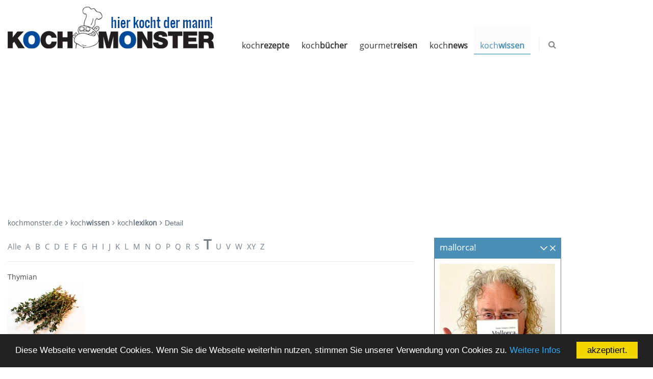

--- FILE ---
content_type: text/html; charset=utf-8
request_url: https://www.kochmonster.de/nc/kochwissen/kochlexikon/detail.html?uid=1176
body_size: 11945
content:
<!DOCTYPE html>
<html lang="de">
<head>
	<meta charset="utf-8">
	<!--
	powered by typo3 & ImageCode
	This website is powered by TYPO3 - inspiring people to share!
	TYPO3 is a free open source Content Management Framework initially created by Kasper Skaarhoj and licensed under GNU/GPL.
	TYPO3 is copyright 1998-2017 of Kasper Skaarhoj. Extensions are copyright of their respective owners.
	Information and contribution at http://typo3.org/
	-->
	<link rel="shortcut icon" href="/favicon.ico" type="image/x-icon; charset=binary">
	<link rel="icon" href="/favicon.ico" type="image/x-icon; charset=binary">
	<meta name="generator" content="TYPO3 CMS">
	<meta name="viewport" content="width=device-width, initial-scale=1.0">
	<meta name="verify-v1" content="sInhUua+Xy7pP9AEJl/BSP+gWjq8nv6giO62SuOKNdo=">
	<meta name="google-site-verification" content="bOfd8VBgvZP_bO8CCeob5Jx1-DJ2zo_98WCh673DyI0">
	<link rel="stylesheet" type="text/css" href="/typo3temp/compressor/merged-d7a6ba3cf5dc596c2905aede37839fbf-9b4d64aef3e58b86eee08ae01c4ebd4c.css?1684920917" media="all">
	<link rel="stylesheet" type="text/css" href="/typo3temp/compressor/print-978044dc57d9ad28aec642cb93b45995.css?1485268915" media="print">
	<script src="/typo3temp/compressor/merged-eb0097ccf867f80562f8dca287746520-3b853d93641114745504eaa00ec45211.js?1485268915" type="text/javascript"></script>
	<link rel="apple-touch-icon" sizes="57x57" href="/fileadmin/images/favicon/apple-touch-icon-57x57.png">
	<link rel="apple-touch-icon" sizes="60x60" href="/fileadmin/images/favicon/apple-touch-icon-60x60.png">
	<link rel="apple-touch-icon" sizes="72x72" href="/fileadmin/images/favicon/apple-touch-icon-72x72.png">
	<link rel="apple-touch-icon" sizes="76x76" href="/fileadmin/images/favicon/apple-touch-icon-76x76.png">
	<link rel="apple-touch-icon" sizes="114x114" href="/fileadmin/images/favicon/apple-touch-icon-114x114.png">
	<link rel="apple-touch-icon" sizes="120x120" href="/fileadmin/images/favicon/apple-touch-icon-120x120.png">
	<link rel="apple-touch-icon" sizes="144x144" href="/fileadmin/images/favicon/apple-touch-icon-144x144.png">
	<link rel="apple-touch-icon" sizes="152x152" href="/fileadmin/images/favicon/apple-touch-icon-152x152.png">
	<link rel="apple-touch-icon" sizes="180x180" href="/fileadmin/images/favicon/apple-touch-icon-180x180.png">
	<link rel="icon" type="image/png" href="/fileadmin/images/favicon/favicon-32x32.png" sizes="32x32">
	<link rel="icon" type="image/png" href="/fileadmin/images/favicon/android-chrome-192x192.png" sizes="192x192">
	<link rel="icon" type="image/png" href="/fileadmin/images/favicon/favicon-96x96.png" sizes="96x96">
	<link rel="icon" type="image/png" href="/fileadmin/images/favicon/favicon-16x16.png" sizes="16x16">
	<meta name="msvalidate.01" content="23189B6C6A8EACF2B30A31F6D8C45AD9" /><meta name="robots" content="index,follow">
	<title>Detail - KOCHMONSTER | Deutschlands erstes Kochportal für Männer</title>
	<!-- Begin Cookie Consent plugin by Silktide - https://silktide.com/cookieconsent -->
	<script type="text/javascript">
	window.cookieconsent_options = {"message":"Diese Webseite verwendet Cookies. Wenn Sie die Webseite weiterhin nutzen, stimmen Sie unserer Verwendung von Cookies zu.","dismiss":"akzeptiert.","learnMore":"Weitere Infos","link":"/datenschutz.html","theme":"dark-bottom"};
	</script>
	<script type="text/javascript" src="/fileadmin/js/cookieconsent.min.js"></script>
	<!-- End Cookie Consent plugin -->
	<script type="text/javascript">
	/*<![CDATA[*/
	<!--
	function openPic(url, winName, winParams) {	//
	var theWindow = window.open(url, winName, winParams);
	if (theWindow)	{theWindow.focus();}
	}
	// -->
	/*]]>*/
	</script>
</head>
<body class="corporate" itemscope itemtype="http://schema.org/WebPage">
	<!-- BEGIN HEADER -->
	<div class="header-wrapper">
		<div class="header">
			<div class="container">
				<div id="logo"><div id="c1713" class="csc-default"><div class="csc-textpic csc-textpic-left csc-textpic-above"><div class="csc-textpic-imagewrap" data-csc-images="1" data-csc-cols="1"><figure class="csc-textpic-image csc-textpic-last"><a href="/" title="KOCHMONSTER"><img src="/fileadmin/metronic/assets/frontend/layout/img/logos/kochmonster_85.gif" width="405" height="85" alt="Das Kochmonster"></a></figure></div></div></div></div>
					<a href="javascript:void(0);" class="mobi-toggler"><i class="fa fa-bars"></i></a>
					<!-- BEGIN NAVIGATION -->
					<nav class="header-navigation pull-right font-transform-inherit">
					<div class="km-loginbox">
					</div>
					<ul><li class="dropdown"><a href="/kochrezepte.html" title="kochrezepte" class="dropdown-toggle js-activated subpages">koch<b>rezepte</b></a><ul class="dropdown-menu"><li class="dropdown-submenu"><a href="/kochrezepte/gang.html">Gang</a><ul class="dropdown-menu"><li class="dropdown"><a href="/kochrezepte/gang/aus-pfanne-topf.html" title="aus pfanne &amp; topf">aus pfanne & topf</a></li><li class="dropdown-submenu"><a href="/kochrezepte/gang/vorspeise.html">vorspeise</a></li><li class="dropdown"><a href="/kochrezepte/gang/zwischengang.html">zwischengang</a></li><li class="dropdown-submenu"><a href="/kochrezepte/gang/hauptgericht.html">hauptgericht</a></li><li class="dropdown"><a href="/kochrezepte/gang/dessert.html">dessert</a></li><li class="dropdown"><a href="/kochrezepte/gang/beilage.html">beilage</a></li><li class="dropdown"><a href="/kochrezepte/gang/party.html">party</a></li><li class="dropdown"><a href="/kochrezepte/gang/snacksfingerfood.html">snacks/fingerfood</a></li><li class="dropdown"><a href="/kochrezepte/gang/backen.html">backen</a></li><li class="dropdown"><a href="/kochrezepte/gang/grundrezepte.html">grundrezepte</a></li></ul></li><li class="dropdown-submenu"><a href="/kochrezepte/cuisine.html">Cuisine</a><ul class="dropdown-menu"><li class="dropdown-submenu"><a href="/kochrezepte/cuisine/sternerezepte.html" title="sternerezepte">sternerezepte</a></li><li class="dropdown"><a href="/kochrezepte/cuisine/haute-cuisine.html" title="haute cuisine">haute cuisine</a></li><li class="dropdown"><a href="/kochrezepte/cuisine/gehobene-kueche.html" title="gehobene küche">gehobene küche</a></li><li class="dropdown"><a href="/kochrezepte/cuisine/alltagskueche.html" title="alltagsküche">alltagsküche</a></li><li class="dropdown"><a href="/kochrezepte/cuisine/mediterran.html" title="mediterran">mediterran</a></li><li class="dropdown"><a href="/kochrezepte/cuisine/molekularexperimentell.html" title="molekular/experimentell">molekular/experimentell</a></li><li class="dropdown-submenu"><a href="/kochrezepte/cuisine/vegetarisch.html" title="vegetarisch">vegetarisch</a></li><li class="dropdown-submenu"><a href="/kochrezepte/cuisine/regional.html" title="regional">regional</a></li></ul></li><li class="dropdown-submenu"><a href="/kochrezepte/saison.html">Saison</a><ul class="dropdown-menu"><li class="dropdown-submenu"><a href="/kochrezepte/saison/jetzt-aktuell.html" title="jetzt aktuell">jetzt aktuell</a></li><li class="dropdown"><a href="/kochrezepte/saison/januar.html">Januar</a></li><li class="dropdown"><a href="/kochrezepte/saison/februar.html">Februar</a></li><li class="dropdown"><a href="/kochrezepte/saison/maerz.html">März</a></li><li class="dropdown"><a href="/kochrezepte/saison/april.html">April</a></li><li class="dropdown"><a href="/kochrezepte/saison/mai.html">Mai</a></li><li class="dropdown"><a href="/kochrezepte/saison/juni.html">Juni</a></li><li class="dropdown"><a href="/kochrezepte/saison/juli.html">Juli</a></li><li class="dropdown"><a href="/kochrezepte/saison/august.html">August</a></li><li class="dropdown"><a href="/kochrezepte/saison/september.html">September</a></li><li class="dropdown"><a href="/kochrezepte/saison/oktober.html">Oktober</a></li><li class="dropdown"><a href="/kochrezepte/saison/november.html">November</a></li><li class="dropdown"><a href="/kochrezepte/saison/dezember.html">Dezember</a></li></ul></li><li class="dropdown-submenu"><a href="/kochrezepte/schwierigkeitsgrad.html">Schwierigkeitsgrad</a><ul class="dropdown-menu"><li class="dropdown"><a href="/kochrezepte/schwierigkeitsgrad/chef-de-cuisine.html">chef de cuisine</a></li><li class="dropdown"><a href="/kochrezepte/schwierigkeitsgrad/sous-chef.html">sous chef</a></li><li class="dropdown"><a href="/kochrezepte/schwierigkeitsgrad/chef-de-partie.html">chef de partie</a></li><li class="dropdown"><a href="/kochrezepte/schwierigkeitsgrad/commis-de-cuisine.html">commis de cuisine</a></li><li class="dropdown"><a href="/kochrezepte/schwierigkeitsgrad/apprenti.html">apprenti</a></li></ul></li><li class="dropdown-submenu"><a href="/kochrezepte/kochzeit.html">Kochzeit</a><ul class="dropdown-menu"><li class="dropdown"><a href="/kochrezepte/kochzeit/bis-15-min.html">bis 15 Min</a></li><li class="dropdown"><a href="/kochrezepte/kochzeit/bis-30-min.html">bis 30 Min</a></li><li class="dropdown"><a href="/kochrezepte/kochzeit/bis-60-min.html" title="bis 60 Min">bis 60 Min</a></li><li class="dropdown"><a href="/kochrezepte/kochzeit/bis-2-stunden.html">bis 2 Stunden</a></li><li class="dropdown"><a href="/kochrezepte/kochzeit/ueber-2-stunden.html">über 2 Stunden</a></li></ul></li><li class="dropdown-submenu"><a href="/kochrezepte/anmach-faktor.html">Anmach-Faktor</a><ul class="dropdown-menu"><li class="dropdown"><a href="/kochrezepte/anmach-faktor/nur-reden.html">nur reden</a></li><li class="dropdown"><a href="/kochrezepte/anmach-faktor/flirten.html">flirten</a></li><li class="dropdown"><a href="/kochrezepte/anmach-faktor/betoeren.html">betören</a></li><li class="dropdown"><a href="/kochrezepte/anmach-faktor/verfuehren.html">verführen</a></li></ul></li><li class="dropdown-submenu"><a href="/kochrezepte/kosten.html">Kosten</a><ul class="dropdown-menu"><li class="dropdown"><a href="/kochrezepte/kosten/bis-15-eur.html">bis 15 €</a></li><li class="dropdown"><a href="/kochrezepte/kosten/bis-30-eur.html">bis 30 €</a></li><li class="dropdown"><a href="/kochrezepte/kosten/bis-50-eur.html">bis 50 €</a></li><li class="dropdown"><a href="/kochrezepte/kosten/ueber-50-eur.html">über 50 €</a></li></ul></li><li class="dropdown-submenu"><a href="/kochrezepte/starkoch.html">Starkoch</a><ul class="dropdown-menu"><li class="dropdown"><a href="/kochrezepte/starkoch/gunter-ehinger.html" title="Gunter Ehinger">Gunter Ehinger</a></li><li class="dropdown"><a href="/kochrezepte/starkoch/jens-rittmeyer.html" title="Jens Rittmeyer">Jens Rittmeyer</a></li><li class="dropdown"><a href="/kochrezepte/starkoch/sebastian-zier.html" title="Sebastian Zier">Sebastian Zier</a></li><li class="dropdown"><a href="/kochrezepte/starkoch/andreas-caminada.html" title="Andreas Caminada">Andreas Caminada</a></li><li class="dropdown"><a href="/kochrezepte/starkoch/pierre-nippkow.html" title="Pierre Nippkow">Pierre Nippkow</a></li><li class="dropdown"><a href="/kochrezepte/starkoch/patrick-buechel.html" title="Patrick Büchel">Patrick Büchel</a></li><li class="dropdown"><a href="/kochrezepte/starkoch/paul-stradner.html" title="Paul Stradner">Paul Stradner</a></li><li class="dropdown"><a href="/kochrezepte/starkoch/joan-roca.html" title="Joan Roca">Joan Roca</a></li><li class="dropdown"><a href="/kochrezepte/starkoch/grant-achatz.html" title="Grant Achatz">Grant Achatz</a></li><li class="dropdown"><a href="/kochrezepte/starkoch/alexander-reiter.html" title="Alexander Reiter">Alexander Reiter</a></li><li class="dropdown"><a href="/kochrezepte/starkoch/tobias-dittrich.html" title="Tobias Dittrich">Tobias Dittrich</a></li><li class="dropdown"><a href="/kochrezepte/starkoch/peter-maria-schnurr.html" title="Peter-Maria Schnurr">Peter-Maria Schnurr</a></li><li class="dropdown"><a href="/kochrezepte/starkoch/patrick-spies.html" title="Patrick Spies">Patrick Spies</a></li><li class="dropdown"><a href="/kochrezepte/starkoch/bernd-werner.html" title="Bernd Werner">Bernd Werner</a></li><li class="dropdown"><a href="/kochrezepte/starkoch/rene-redzepi.html" title="René Redzepi">René Redzepi</a></li><li class="dropdown"><a href="/kochrezepte/starkoch/daniel-bumann.html" title="Daniel Bumann">Daniel Bumann</a></li><li class="dropdown"><a href="/kochrezepte/starkoch/achim-schwekendiek.html" title="Achim Schwekendiek">Achim Schwekendiek</a></li><li class="dropdown"><a href="/kochrezepte/starkoch/tillmann-hahn.html" title="Tillmann Hahn">Tillmann Hahn</a></li><li class="dropdown"><a href="/kochrezepte/starkoch/sven-elverfeld.html" title="Sven Elverfeld">Sven Elverfeld</a></li><li class="dropdown"><a href="/kochrezepte/starkoch/jochen-kempf.html" title="Jochen Kempf">Jochen Kempf</a></li><li class="dropdown"><a href="/kochrezepte/starkoch/andreas-krolik.html" title="Andreas Krolik">Andreas Krolik</a></li><li class="dropdown"><a href="/kochrezepte/starkoch/jens-bomke.html" title="Jens Bomke">Jens Bomke</a></li><li class="dropdown"><a href="/kochrezepte/starkoch/carmelo-greco.html" title="Carmelo Greco">Carmelo Greco</a></li><li class="dropdown"><a href="/kochrezepte/starkoch/luke-nguyen.html" title="Luke Nguyen">Luke Nguyen</a></li><li class="dropdown"><a href="/kochrezepte/starkoch/sante-de-santis.html" title="Sante de Santis">Sante de Santis</a></li><li class="dropdown"><a href="/kochrezepte/starkoch/neil-perry.html" title="Neil Perry">Neil Perry</a></li><li class="dropdown"><a href="/kochrezepte/starkoch/mario-lohninger.html" title="Mario Lohninger">Mario Lohninger</a></li><li class="dropdown"><a href="/kochrezepte/starkoch/alexander-herrmann.html" title="Alexander Herrmann">Alexander Herrmann</a></li><li class="dropdown"><a href="/kochrezepte/starkoch/thomas-martin.html" title="Thomas Martin">Thomas Martin</a></li><li class="dropdown"><a href="/kochrezepte/starkoch/shane-mcmahon.html" title="Shane McMahon">Shane McMahon</a></li><li class="dropdown"><a href="/kochrezepte/starkoch/matthias-mangold.html" title="Matthias Mangold">Matthias Mangold</a></li><li class="dropdown"><a href="/kochrezepte/starkoch/heinz-o-wehmann.html" title="Heinz O. Wehmann">Heinz O. Wehmann</a></li><li class="dropdown"><a href="/kochrezepte/starkoch/herbert-hintner.html" title="Herbert Hintner">Herbert Hintner</a></li><li class="dropdown"><a href="/kochrezepte/starkoch/hans-s-steinheuer.html" title="Hans S. Steinheuer">Hans S. Steinheuer</a></li><li class="dropdown"><a href="/kochrezepte/starkoch/christian-scharrer.html" title="Christian Scharrer">Christian Scharrer</a></li><li class="dropdown"><a href="/kochrezepte/starkoch/philip-johnson.html" title="Philip Johnson ">Philip Johnson</a></li><li class="dropdown"><a href="/kochrezepte/starkoch/michel-roux.html" title="Michel Roux">Michel Roux</a></li><li class="dropdown"><a href="/kochrezepte/starkoch/anna-sgroi.html" title="Anna Sgroi">Anna Sgroi</a></li><li class="dropdown"><a href="/kochrezepte/starkoch/wolfgang-mueller.html" title="Wolfgang Müller">Wolfgang Müller</a></li><li class="dropdown"><a href="/kochrezepte/starkoch/johanna-maier.html" title="Johanna Maier">Johanna Maier</a></li><li class="dropdown"><a href="/kochrezepte/starkoch/christian-juergens.html" title="Christian Jürgens">Christian Jürgens</a></li><li class="dropdown"><a href="/kochrezepte/starkoch/harald-ruessel.html" title="Harald Rüssel">Harald Rüssel</a></li><li class="dropdown"><a href="/kochrezepte/starkoch/mario-gamba.html" title="Mario Gamba">Mario Gamba</a></li><li class="dropdown"><a href="/kochrezepte/starkoch/tim-raue.html" title="Tim Raue">Tim Raue</a></li><li class="dropdown"><a href="/kochrezepte/starkoch/olaf-niemeier.html" title="Olaf Niemeier">Olaf Niemeier</a></li><li class="dropdown"><a href="/kochrezepte/starkoch/sri-owen.html" title="Sri Owen">Sri Owen</a></li><li class="dropdown"><a href="/kochrezepte/starkoch/hans-gerlach.html" title="Hans Gerlach">Hans Gerlach</a></li><li class="dropdown"><a href="/kochrezepte/starkoch/bernd-siener.html" title="Bernd Siener">Bernd Siener</a></li><li class="dropdown"><a href="/kochrezepte/starkoch/michael-wollenberg.html" title="Michael Wollenberg">Michael Wollenberg</a></li><li class="dropdown"><a href="/kochrezepte/starkoch/douce-steiner.html" title="Douce Steiner">Douce Steiner</a></li><li class="dropdown"><a href="/kochrezepte/starkoch/simon-taxacher.html" title="Simon Taxacher">Simon Taxacher</a></li><li class="dropdown"><a href="/kochrezepte/starkoch/joerg-sackmann.html" title="Jörg Sackmann">Jörg Sackmann</a></li><li class="dropdown"><a href="/kochrezepte/starkoch/bjoern-freitag.html">Björn Freitag</a></li><li class="dropdown"><a href="/kochrezepte/starkoch/karl-josef-fuchs.html">Karl-Josef Fuchs</a></li><li class="dropdown"><a href="/kochrezepte/starkoch/christian-rach.html">Christian Rach</a></li><li class="dropdown"><a href="/kochrezepte/starkoch/bjoern-freitag.html">Björn Freitag</a></li><li class="dropdown"><a href="/kochrezepte/starkoch/dieter-mueller.html">Dieter Müller</a></li><li class="dropdown"><a href="/kochrezepte/starkoch/jamie-oliver.html">Jamie Oliver</a></li><li class="dropdown"><a href="/kochrezepte/starkoch/johannes-king.html">Johannes King</a></li><li class="dropdown"><a href="/kochrezepte/starkoch/kolja-kleeberg.html">Kolja Kleeberg</a></li><li class="dropdown"><a href="/kochrezepte/starkoch/thomas-kammeier.html">Thomas Kammeier</a></li><li class="dropdown"><a href="/kochrezepte/starkoch/gordon-ramsay.html">Gordon Ramsay</a></li><li class="dropdown"><a href="/kochrezepte/starkoch/ali-guengoermues.html">Ali Güngörmüs</a></li><li class="dropdown"><a href="/kochrezepte/starkoch/roland-trettl.html">Roland Trettl</a></li><li class="dropdown"><a href="/kochrezepte/starkoch/david-thompson.html">David Thompson</a></li></ul></li></ul></li><li class="dropdown"><a href="/kochbuecher.html" title="kochbücher" class="dropdown-toggle js-activated subpages">koch<b>bücher</b></a><ul class="dropdown-menu"><li class="dropdown"><a href="/kochbuecher/buchtipps.html">Buchtipps</a></li><li class="dropdown"><a href="/kochbuecher/starkoeche.html">Starköche</a></li><li class="dropdown"><a href="/kochbuecher/laenderkuechen.html">Länderküchen</a></li><li class="dropdown"><a href="/kochbuecher/grundwissen.html">Grundwissen</a></li><li class="dropdown"><a href="/kochbuecher/weinbuecher.html">Weinbücher</a></li><li class="dropdown"><a href="/kochbuecher/situative-kochbuecher.html" title="Situative Kochbücher">Situative Kochbücher</a></li><li class="dropdown"><a href="/kochbuecher/das-andere-buch.html">Das andere Buch</a></li></ul></li><li class="dropdown"><a href="/gourmetreisen.html" title="gourmetreisen" class="dropdown-toggle js-activated subpages">gourmet<b>reisen</b></a><ul class="dropdown-menu"><li class="dropdown"><a href="/gourmetreisen/ronnysiewertbeimshgf.html" title="Laurin Kux beim SHGF im Vitalia-Seehotel">Laurin Kux beim SHGF im Vitalia-Seehotel</a></li><li class="dropdown"><a href="/gourmetreisen/khlungsbornkocht.html" title="Kühlungsborn kocht!">Kühlungsborn kocht!</a></li><li class="dropdown"><a href="/gourmetreisen/fliegaufinstpeter-ording.html" title="Fliegauf in St. Peter-Ording">Fliegauf in St. Peter-Ording</a></li><li class="dropdown"><a href="/gourmetreisen/sterneregen-ueber-der-weissen-stadt.html" title="Sterneregen über der Weißen Stadt">Sterneregen über der Weißen Stadt</a></li><li class="dropdown"><a href="/gourmetreisen/king-beim-shgf.html" title="King beim SHGF">King beim SHGF</a></li><li class="dropdown-submenu"><a href="/gourmetreisen/binz.html" title="Binz">Binz</a><ul class="dropdown-menu"><li class="dropdown"><a href="/gourmetreisen/binz/high-cuisine.html" title="High Cuisine">High Cuisine</a></li><li class="dropdown"><a href="/gourmetreisen/binz/genuss-gesundheit.html" title="Genuss &amp; Gesundheit">Genuss & Gesundheit</a></li><li class="dropdown"><a href="/gourmetreisen/binz/bett-spa.html" title="Bett &amp; Spa">Bett & Spa</a></li></ul></li><li class="dropdown"><a href="/gourmetreisen/singapur.html" title="Singapur">Singapur</a></li><li class="dropdown"><a href="/gourmetreisen/cognac-mit-orangenhaut.html" title="Cognac mit Orangenhaut">Cognac mit Orangenhaut</a></li><li class="dropdown"><a href="/gourmetreisen/schinkenhimmel-emilia-romagna.html" title="Schinkenhimmel Emilia-Romagna">Schinkenhimmel Emilia-Romagna</a></li><li class="dropdown"><a href="/gourmetreisen/bottarga-aus-hellas.html" title="Bottarga aus Hellas">Bottarga aus Hellas</a></li><li class="dropdown"><a href="/gourmetreisen/kochmonster-menue-im-maritim-travemuende.html" title="Kochmonster-Menü im Maritim Travemünde">Kochmonster-Menü im Maritim Travemünde</a></li><li class="dropdown"><a href="/gourmetreisen/die-salinen-von-anana.html" title="Die Salinen von Añana">Die Salinen von Añana</a></li><li class="dropdown"><a href="/gourmetreisen/winzerinnen.html" title="Winzerinnen auf Usedom">Winzerinnen</a></li><li class="dropdown"><a href="/gourmetreisen/11-sterne-am-meer.html" title="11 Sterne am Meer">11 Sterne am Meer</a></li><li class="dropdown"><a href="/gourmetreisen/wohlfahrt-im-norden.html" title="Wohlfahrt im Norden">Wohlfahrt im Norden</a></li><li class="dropdown"><a href="/gourmetreisen/berlin-bio-hotel.html" title="Berlin BIO-Hotel">Berlin BIO-Hotel</a></li><li class="dropdown-submenu"><a href="/gourmetreisen/luebecker-bucht.html" title="Lübecker Bucht">Lübecker Bucht</a><ul class="dropdown-menu"><li class="dropdown"><a href="/gourmetreisen/luebecker-bucht/maritim-goes-veggie.html" title="Maritim goes Veggie">Maritim goes Veggie</a></li><li class="dropdown"><a href="/gourmetreisen/luebecker-bucht/travemuende.html" title="Travemünde">Travemünde</a></li><li class="dropdown"><a href="/gourmetreisen/luebecker-bucht/timmendorf.html" title="Timmendorf">Timmendorf</a></li><li class="dropdown"><a href="/gourmetreisen/luebecker-bucht/scharbeutz.html" title="Scharbeutz">Scharbeutz</a></li></ul></li><li class="dropdown-submenu"><a href="/gourmetreisen/kanada.html" title="Kanada">Kanada</a><ul class="dropdown-menu"><li class="dropdown"><a href="/gourmetreisen/kanada/montreal.html" title="Montréal">Montréal</a></li><li class="dropdown"><a href="/gourmetreisen/kanada/quebec.html" title="Québec">Québec</a></li></ul></li><li class="dropdown"><a href="/gourmetreisen/antalya.html" title="Antalya">Antalya</a></li><li class="dropdown"><a href="/gourmetreisen/mexico.html" title="Mexico">Mexico</a></li></ul></li><li class="dropdown"><a href="/kochnews.html" title="kochnews" class="dropdown-toggle js-activated subpages">koch<b>news</b></a><ul class="dropdown-menu"><li class="dropdown"><a href="/kochnews/kochnews.html" title="kochnews">koch<b>news</b></a></li><li class="dropdown"><a href="/kochnews/fanshop.html" title="fanshop">fan<b>Shop</b></a></li></ul></li><li class="dropdown active"><a href="/kochwissen.html" title="kochwissen" class="dropdown">koch<b>wissen</b></a><ul class="dropdown-menu"><li class="dropdown-submenu"><a href="/kochwissen/boystoys.html" title="boystoys">boys<b>toys</b></a><ul class="dropdown-menu"><li class="dropdown"><a href="/kochwissen/boystoys/dry-ager.html" title="Dry Ager">Dry Ager</a></li><li class="dropdown"><a href="/kochwissen/boystoys/vakuumierer.html" title="Vakuumierer">Vakuumierer</a></li><li class="dropdown"><a href="/kochwissen/boystoys/thermaliser.html" title="Thermaliser">Thermaliser</a></li><li class="dropdown"><a href="/kochwissen/boystoys/thermomix.html" title="Thermomix">Thermomix</a></li><li class="dropdown"><a href="/kochwissen/boystoys/kindermesser.html" title="Kindermesser">Kindermesser</a></li></ul></li><li class="dropdown"><a href="/kochwissen/kochlexikon.html" title="kochlexikon" class="colored">koch<b>lexikon</b></a></li><li class="dropdown-submenu"><a href="/kochwissen/warenkunde.html" title="warenkunde">waren<b>kunde</b></a><ul class="dropdown-menu"><li class="dropdown"><a href="/kochwissen/warenkunde/darmkunde.html" title="Darmkunde">Darmkunde</a></li><li class="dropdown"><a href="/kochwissen/warenkunde/scharfmacher.html" title="Scharfmacher">Scharfmacher</a></li><li class="dropdown-submenu"><a href="/kochwissen/warenkunde/schweinerassen.html" title="Schweinerassen">Schweinerassen</a></li><li class="dropdown-submenu"><a href="/kochwissen/warenkunde/bierwissen.html" title="bierwissen">bier<b>wissen</b></a></li></ul></li><li class="dropdown-submenu"><a href="/kochwissen/kchenpraxis.html" title="küchenpraxis">küchen<b>praxis</b></a><ul class="dropdown-menu"><li class="dropdown"><a href="/kochwissen/kchenpraxis/fish-n-tipps.html" title="fish 'n' tipps">fish 'n' tipps</a></li><li class="dropdown"><a href="/kochwissen/kchenpraxis/das-perfekte-steak.html" title="Das perfekte Steak">Das perfekte Steak</a></li></ul></li><li class="dropdown-submenu"><a href="/kochwissen/laenderkunde.html" title="länderkunde">länder<b>kunde</b></a><ul class="dropdown-menu"><li class="dropdown-submenu"><a href="/kochwissen/laenderkunde/spanien.html" title="Spanien">Spanien</a></li><li class="dropdown"><a href="/kochwissen/laenderkunde/indien.html" title="Indien">Indien</a></li></ul></li><li class="dropdown-submenu"><a href="/kochwissen/kochuni.html" title="kochuni">koch<b>uni</b></a><ul class="dropdown-menu"><li class="dropdown"><a href="/kochwissen/kochuni/osmose.html" title="Osmose">Osmose</a></li><li class="dropdown"><a href="/kochwissen/kochuni/maillard-reaktion.html" title="Maillard-Reaktion">Maillard-Reaktion</a></li><li class="dropdown"><a href="/kochwissen/kochuni/oekotrophologie.html" title="Ökotrophologie">Ökotrophologie</a></li></ul></li></ul></li><li class="menu-search"><span class="sep"></span><i class="fa fa-search search-btn"></i><div class="search-box"><form action="/suche.html" method="POST"><div class="input-group"><input type="text" name="tx_kesearch_pi1[sword]" placeholder="Suchbegriff" class="form-control"><span class="input-group-btn"><button class="btn btn-primary blue" type="submit">Suchen</button></span></div></form></div></li></ul>
						</nav>
						<!-- END NAVIGATION -->
					</div>
				</div>
			</div>
			<!-- Header END -->
			<!-- BEGIN SLIDER -->
			<!-- END SLIDER -->
			<!-- BEGIN MAIN CONTENT-->
			<div class="main">
				<div class="container">
					<div class="row shadow margin-top-20 margin-bottom-20">
						<div class="col-md-12">
							<ul class="breadcrumb"><li class="first"><a href="/">kochmonster.de</a></li><li><a href="/kochwissen.html">koch<b>wissen</b></a></li><li><a href="/kochwissen/kochlexikon.html">koch<b>lexikon</b></a></li><li class="last"><h2><a href="/kochwissen/kochlexikon/detail.html">Detail</a></h2></li></ul>
						</div>
						<!-- BEGIN CONTENT -->
						<div class="col-md-9 col-sm-9 km-content">
							<div class="content-page">
								<div id="c1789" class="csc-default">
									<script src="/typo3conf/ext/sg_zfelib/js/user_func.js" type="text/javascript">
									</script>
									<div class="tx-sgglossary-pi1">
										<script src="/typo3conf/ext/sg_zfelib/js/search_func.js" type="text/javascript">
										</script>
										<form name="reloadform_select_tx_sgglossary_pi1" id="reloadform_select_tx_sgglossary_pi1" action="index.php">
										<input type="hidden" name="id" value="123" />
										<input type="hidden" name="doReload" value="/kochwissen/kochlexikon/detail.html" />
										</form>
										<form name="searchform_select_tx_sgglossary_pi1" id="searchform_select_tx_sgglossary_pi1" action="index.php">
										<input type="hidden" name="tx_sgglossary_pi1[searchformname]" value="form_select_tx_sgglossary_pi1" />
										<input type="hidden" name="id" value="8" />
										<input type="hidden" name="tx_sgglossary_pi1[searchmode]" value="1" />
										<p><span class="glosBtnABC"><a href="/kochwissen/kochlexikon.html?tx_sgglossary_pi1%5Bsearchmode%5D=1&tx_sgglossary_pi1%5Bsearch%5D%5Babc%5D=all">Alle</a></span>&nbsp;<span class="glosBtnABC"><a href="/kochwissen/kochlexikon.html?tx_sgglossary_pi1%5Bsearchmode%5D=1&tx_sgglossary_pi1%5Bsearch%5D%5Babc%5D=aä">A</a></span>&nbsp;<span class="glosBtnABC"><a href="/kochwissen/kochlexikon.html?tx_sgglossary_pi1%5Bsearchmode%5D=1&tx_sgglossary_pi1%5Bsearch%5D%5Babc%5D=B">B</a></span>&nbsp;<span class="glosBtnABC"><a href="/kochwissen/kochlexikon.html?tx_sgglossary_pi1%5Bsearchmode%5D=1&tx_sgglossary_pi1%5Bsearch%5D%5Babc%5D=C">C</a></span>&nbsp;<span class="glosBtnABC"><a href="/kochwissen/kochlexikon.html?tx_sgglossary_pi1%5Bsearchmode%5D=1&tx_sgglossary_pi1%5Bsearch%5D%5Babc%5D=D">D</a></span>&nbsp;<span class="glosBtnABC"><a href="/kochwissen/kochlexikon.html?tx_sgglossary_pi1%5Bsearchmode%5D=1&tx_sgglossary_pi1%5Bsearch%5D%5Babc%5D=E">E</a></span>&nbsp;<span class="glosBtnABC"><a href="/kochwissen/kochlexikon.html?tx_sgglossary_pi1%5Bsearchmode%5D=1&tx_sgglossary_pi1%5Bsearch%5D%5Babc%5D=F">F</a></span>&nbsp;<span class="glosBtnABC"><a href="/kochwissen/kochlexikon.html?tx_sgglossary_pi1%5Bsearchmode%5D=1&tx_sgglossary_pi1%5Bsearch%5D%5Babc%5D=G">G</a></span>&nbsp;<span class="glosBtnABC"><a href="/kochwissen/kochlexikon.html?tx_sgglossary_pi1%5Bsearchmode%5D=1&tx_sgglossary_pi1%5Bsearch%5D%5Babc%5D=H">H</a></span>&nbsp;<span class="glosBtnABC"><a href="/kochwissen/kochlexikon.html?tx_sgglossary_pi1%5Bsearchmode%5D=1&tx_sgglossary_pi1%5Bsearch%5D%5Babc%5D=I">I</a></span>&nbsp;<span class="glosBtnABC"><a href="/kochwissen/kochlexikon.html?tx_sgglossary_pi1%5Bsearchmode%5D=1&tx_sgglossary_pi1%5Bsearch%5D%5Babc%5D=J">J</a></span>&nbsp;<span class="glosBtnABC"><a href="/kochwissen/kochlexikon.html?tx_sgglossary_pi1%5Bsearchmode%5D=1&tx_sgglossary_pi1%5Bsearch%5D%5Babc%5D=K">K</a></span>&nbsp;<span class="glosBtnABC"><a href="/kochwissen/kochlexikon.html?tx_sgglossary_pi1%5Bsearchmode%5D=1&tx_sgglossary_pi1%5Bsearch%5D%5Babc%5D=L">L</a></span>&nbsp;<span class="glosBtnABC"><a href="/kochwissen/kochlexikon.html?tx_sgglossary_pi1%5Bsearchmode%5D=1&tx_sgglossary_pi1%5Bsearch%5D%5Babc%5D=M">M</a></span>&nbsp;<span class="glosBtnABC"><a href="/kochwissen/kochlexikon.html?tx_sgglossary_pi1%5Bsearchmode%5D=1&tx_sgglossary_pi1%5Bsearch%5D%5Babc%5D=N">N</a></span>&nbsp;<span class="glosBtnABC"><a href="/kochwissen/kochlexikon.html?tx_sgglossary_pi1%5Bsearchmode%5D=1&tx_sgglossary_pi1%5Bsearch%5D%5Babc%5D=oö">O</a></span>&nbsp;<span class="glosBtnABC"><a href="/kochwissen/kochlexikon.html?tx_sgglossary_pi1%5Bsearchmode%5D=1&tx_sgglossary_pi1%5Bsearch%5D%5Babc%5D=P">P</a></span>&nbsp;<span class="glosBtnABC"><a href="/kochwissen/kochlexikon.html?tx_sgglossary_pi1%5Bsearchmode%5D=1&tx_sgglossary_pi1%5Bsearch%5D%5Babc%5D=Q">Q</a></span>&nbsp;<span class="glosBtnABC"><a href="/kochwissen/kochlexikon.html?tx_sgglossary_pi1%5Bsearchmode%5D=1&tx_sgglossary_pi1%5Bsearch%5D%5Babc%5D=R">R</a></span>&nbsp;<span class="glosBtnABC"><a href="/kochwissen/kochlexikon.html?tx_sgglossary_pi1%5Bsearchmode%5D=1&tx_sgglossary_pi1%5Bsearch%5D%5Babc%5D=S">S</a></span>&nbsp;<span class="glosBtnABC"><b><a href="/kochwissen/kochlexikon.html?tx_sgglossary_pi1%5Bsearchmode%5D=1&tx_sgglossary_pi1%5Bsearch%5D%5Babc%5D=T">T</a></b></span>&nbsp;<span class="glosBtnABC"><a href="/kochwissen/kochlexikon.html?tx_sgglossary_pi1%5Bsearchmode%5D=1&tx_sgglossary_pi1%5Bsearch%5D%5Babc%5D=uü">U</a></span>&nbsp;<span class="glosBtnABC"><a href="/kochwissen/kochlexikon.html?tx_sgglossary_pi1%5Bsearchmode%5D=1&tx_sgglossary_pi1%5Bsearch%5D%5Babc%5D=V">V</a></span>&nbsp;<span class="glosBtnABC"><a href="/kochwissen/kochlexikon.html?tx_sgglossary_pi1%5Bsearchmode%5D=1&tx_sgglossary_pi1%5Bsearch%5D%5Babc%5D=W">W</a></span>&nbsp;<span class="glosBtnABC"><a href="/kochwissen/kochlexikon.html?tx_sgglossary_pi1%5Bsearchmode%5D=1&tx_sgglossary_pi1%5Bsearch%5D%5Babc%5D=XY">XY</a></span>&nbsp;<span class="glosBtnABC"><a href="/kochwissen/kochlexikon.html?tx_sgglossary_pi1%5Bsearchmode%5D=1&tx_sgglossary_pi1%5Bsearch%5D%5Babc%5D=Z">Z</a></span><input type="hidden"  name="tx_sgglossary_pi1[search][abc]" value="" /><span class="glosBtnABCdummy">&nbsp;</span></p>
										</form>
									</div>
									<!-- tx_sgglossary_pi1 duration: 41 ms (search=26) -->
								</div><div id="c1790" class="csc-default">
								<script src="/typo3conf/ext/sg_zfelib/js/user_func.js" type="text/javascript">
								</script>
								<div class="tx-sgglossary-pi1">
									<form name="sg_editform" method="post" action="/kochwissen/kochlexikon/detail.html?&amp;type=0&amp;uid=1176"><input type="hidden" name="dS" value="0" /><input type="hidden" name="dE" value="0" /><input type="hidden" name="rTL" value="0" /><input type="hidden" name="dR" value="0" /><input type="hidden" name="tx_sgglossary_pi1[uid]" value="1176" />
									<div class="ttWord"><!---->Thymian</div>
									<div class="ttDesc"><div class="ttImg"> <!----><a href="/index.php?eID=tx_cms_showpic&amp;file=4515&amp;md5=b7907ef39fadaed822c35c032eb95f2fb7735693&amp;parameters%5B0%5D=YTo0OntzOjU6IndpZHRoIjtzOjM6IjgwMCI7czo2OiJoZWlnaHQiO3M6MzoiNjAw&amp;parameters%5B1%5D=IjtzOjc6ImJvZHlUYWciO3M6MjI6Ijxib2R5IGJnY29sb3I9ImJsYWNrIj4iO3M6&amp;parameters%5B2%5D=NDoid3JhcCI7czozNzoiPEEgaHJlZj0iamF2YXNjcmlwdDpjbG9zZSgpOyI%2BIHwg&amp;parameters%5B3%5D=PC9BPiI7fQ%3D%3D" onclick="openPic('/index.php?eID=tx_cms_showpic&amp;file=4515&amp;md5=b7907ef39fadaed822c35c032eb95f2fb7735693&amp;parameters%5B0%5D=YTo0OntzOjU6IndpZHRoIjtzOjM6IjgwMCI7czo2OiJoZWlnaHQiO3M6MzoiNjAw&amp;parameters%5B1%5D=IjtzOjc6ImJvZHlUYWciO3M6MjI6Ijxib2R5IGJnY29sb3I9ImJsYWNrIj4iO3M6&amp;parameters%5B2%5D=NDoid3JhcCI7czozNzoiPEEgaHJlZj0iamF2YXNjcmlwdDpjbG9zZSgpOyI%2BIHwg&amp;parameters%5B3%5D=PC9BPiI7fQ%3D%3D','2af54dbfc13e4d08a6f57becba43fb05','width=817,height=620,status=0,menubar=0'); return false;" target="thePicture"><img src="/uploads/tx_sgglossary/Thymian.jpg" width="150" height="105"   alt="" ></a><br /></div><!---->Gewürzkraut mit schmalen, lanzenförmigen Blättchen, zartgrau behaart. Für Wild-, Wurst-, Gemüsespeisen, Suppen, Saucen. In vielen Varianten. Klassiker der italienischen Küche. </div>
										<br>
										<div class="ttRef">
											&nbsp;
											Autor:&nbsp;<a href="http://www.kochtext.de">Peter Wagner</a>
										</div>
										<br><br>
										<a class="go-back" onclick="history.back()">< zur&uuml;ck</a>
										<br>
										<br>
										</form>
									</div>
									<!-- tx_sgglossary_pi1 duration: 58 ms (single=47) -->
								</div>
							</div>
						</div>
						<!-- END CONTENT -->
						<!-- BEGIN SIDEBAR -->
						<div class="sidebar right-bar col-md-3 col-sm-3">
							<div class="portlet box blue"><aside><div id="c1857" class="csc-default csc-space-before-10"><div class="portlet-title"><div class="caption"><h4>mallorca!</h4></div><div class="tools"><a class="collapse" href="javascript:;"></a><a class="remove" href="javascript:;"></a></div></div><div class="csc-textpic csc-textpic-center csc-textpic-above"><div class="csc-textpic-imagewrap" data-csc-images="1" data-csc-cols="1"><div class="csc-textpic-center-outer"><div class="csc-textpic-center-inner"><figure class="csc-textpic-image csc-textpic-last"><a href="/kochnews/kochnews.html"><img src="/fileadmin/_processed_/csm_Mallorca_Teaser_d7dd860938.jpg" width="280" height="334" alt=""></a></figure></div></div></div><div class="csc-textpic-text"><div class="portlet-body"><h3>Der Genussführer!</h3>
								<p>Balearen-Guides gibt es viele. Aber nur mit dem neuen ZS-Genuss-Reiseführer „Mallorca&quot; von Kochmonster-Herausgeber Peter Wagner lässt sich die perfekte Tour zu den besten Genusszielen der Insel, den interessantesten Restaurants, den besten Produzenten und den spannendsten kulinarischen Events planen.<a href="/kochnews/kochnews.html">...zum Buch</a></p></div></div></div></div></aside></div><div class="portlet"><aside><div id="c1930" class="csc-default"><div class="portlet-title"><div class="caption"><h4>abspecken mit dem kochmonster!</h4></div><div class="tools"><a class="collapse" href="javascript:;"></a><a class="remove" href="javascript:;"></a></div></div><div class="csc-textpic csc-textpic-center csc-textpic-above"><div class="csc-textpic-imagewrap" data-csc-images="1" data-csc-cols="1"><div class="csc-textpic-center-outer"><div class="csc-textpic-center-inner"><figure class="csc-textpic-image csc-textpic-last"><a href="https://corona-speck.de"><img src="/fileadmin/_processed_/csm_MPD_Cover_3D_1a655397f7.jpg" width="500" height="613" alt=""></a></figure></div></div></div><div class="csc-textpic-text"><div class="portlet-body"><p>Weg mit dem Corona-Speck! Kochmonster-Herausgeber Peter Wagner verrät in seinem neuen Buch, wie er trotz aller &quot;beruflich bedingten&quot; ;-) Essenssünden seit Jahren sein Gewicht halbwegs stabil hält. Ein Muss für alle, die schnell mal ein paar Kilos abspecken wollen, ohne ihre liebgewonnenen Ernährungsgewohnheiten über den Haufen werfen zu müssen! <strong>&nbsp;</strong><a href="https://corona-speck.de" target="_self"> <strong>...hier gehts an den Speck.....</strong></a></p>
								<p>&nbsp;</p>
								<p>&nbsp;</p></div></div></div></div></aside></div><div class="portlet"><aside><div id="c1929" class="csc-default"><div class="portlet-title"><div class="caption"><h4>das jüngste gericht </h4></div><div class="tools"><a class="collapse" href="javascript:;"></a><a class="remove" href="javascript:;"></a></div></div><div class="csc-textpic csc-textpic-center csc-textpic-above"><div class="csc-textpic-imagewrap" data-csc-images="1" data-csc-cols="1"><div class="csc-textpic-center-outer"><div class="csc-textpic-center-inner"><figure class="csc-textpic-image csc-textpic-last"><a href="https://www.kochmonster.de/rezept/die-perfekten-rinderrouladen.html"><img src="/fileadmin/_processed_/csm_Rouladen_19_ea2e6d5da8.jpg" width="280" height="163" alt=""></a></figure></div></div></div><div class="csc-textpic-text"><div class="portlet-body"><h3>Die perfekten Rouladen</h3>
								<p>Leckere Rinderrouladen kriegt jeder hin. Die besten Rouladen der Welt gibt's nur beim Kochmonster. <strong><a href="https://www.kochmonster.de/rezept/die-perfekten-rinderrouladen.html" target="_self">Mehr...</a></strong></p></div></div></div></div></aside></div><div class="portlet"><aside><div id="c1886" class="csc-default"><div class="portlet-title"><div class="caption"><h4>Koch des Monats</h4></div><div class="tools"><a class="collapse" href="javascript:;"></a><a class="remove" href="javascript:;"></a></div></div><div class="csc-textpic csc-textpic-center csc-textpic-above"><div class="csc-textpic-imagewrap" data-csc-images="1" data-csc-cols="1"><div class="csc-textpic-center-outer"><div class="csc-textpic-center-inner"><figure class="csc-textpic-image csc-textpic-last"><a href="/kochrezepte/starkoch/alexander-herrmann.html"><img src="/fileadmin/_processed_/csm_Herrmann_Alexander_Portrait_01_8520781fd1.jpg" width="280" height="389" alt=""></a></figure></div></div></div><div class="csc-textpic-text"><div class="portlet-body"><h2>Alexander Herrmann</h2>
								<p>Alexander Herrmann, von 2006-2009 Präsident der Jeunes Restaurateurs d´Europe – Sektion D, hält aktuell mit seinem <strong><a href="http://www.alexander-herrmann.de" target="_blank" class="external-link-new-window">Herrmann's Restauran</a></strong><strong><a href="http://www.alexander-herrmann.de" target="_blank" class="external-link-new-window">t</a></strong><a href="http://www.alexander-herrmann.de" target="_blank" class="external-link-new-window"> </a>in 95339 Wirsberg 1 Michelin-Stern und 17 von 20 Punkte im Gault Millau. Auf der aktuellen <strong><a href="http://www.restaurant-ranglisten.de/de/top/chefkoch/person/alexander_herrmann/index.html" target="_blank" class="external-link-new-window">&quot;Volkenborn&quot;-Liste</a></strong> steht er auf Rang 64 in Deutschland. Im TV war er u.a. beim „Kochduell“ auf VOX zu sehen und gehörte zur Stammcrew von „Lanz kocht“ und &quot;Stadt Land Lecker&quot; im ZDF.</p>
								<p>&nbsp;</p>
								<p>Kochmonster rezensiert sein <strong><a href="http://www.kochmonster.de/brandneu.html?&amp;tx_ickochmonster_pi2[AKTOR]=DETAIL&amp;tx_ickochmonster_pi2[UID]=147" target="_self" class="external-link-new-window">aktuelles Kochbuch &quot;AHIQ Küchen IQ Basis&quot;</a></strong><a href="http://www.kochmonster.de/brandneu.html?&amp;tx_ickochmonster_pi2[AKTOR]=DETAIL&amp;tx_ickochmonster_pi2[UID]=147" target="_self" class="external-link-new-window"> </a>mit hervorragenden Profi-Grundrezepten und präsentiert in den kommenden Tagen mehrere <strong><a href="/kochrezepte/starkoch/alexander-herrmann.html" class="internal-link">Rezepte</a> </strong>daraus. Es geht weiter mit <a href="http://www.kochmonster.de/beilage.html?&amp;tx_ickochmonster_pi1[AKTOR]=DETAIL&amp;tx_ickochmonster_pi1[UID]=573" target="_self" class="external-link-new-window"> Spinat gratiniert mit Muskat-Hollandaise</a></p></div></div></div></div></aside></div><div class="portlet"><aside><div id="c1318" class="csc-default"><div class="portlet-title"><div class="caption"><h4>braten des tages</h4></div><div class="tools"><a class="collapse" href="javascript:;"></a><a class="remove" href="javascript:;"></a></div></div><div class="csc-textpic csc-textpic-center csc-textpic-above"><div class="csc-textpic-imagewrap" data-csc-images="1" data-csc-cols="1"><div class="csc-textpic-center-outer"><div class="csc-textpic-center-inner"><figure class="csc-textpic-image csc-textpic-last"><a href="http://www.kochmonster.de/hauptgericht.html?&amp;tx_ickochmonster_pi1[AKTOR]=DETAIL&amp;tx_ickochmonster_pi1[UID]=589" target="_self"><img src="/fileadmin/_processed_/csm_Entenbraten_01_3f8e75539e.jpg" width="280" height="200" alt=""></a></figure></div></div></div><div class="csc-textpic-text"><div class="portlet-body"><h3>Die perfekte Ente </h3>
								<p> <br />Für dieses Rezept haben wir uns eine Entenart ausgesucht, die in Feinschmeckerkreisen immer beliebter wird. Die Briten nennen sie Mallard Duck. Diese Kreuzung aus Peking- und Barbarie-Ente wird in Frankreich und Deutschland als Mulard gehandelt, verträgt deutlich höhere Gartemperaturen und liefert damit in Windeseile einen extrem zarten Braten ab. Und das ist, mit Verlaub, ja nun wirklich entgeil. <a href="https://www.kochmonster.de/rezept/die-perfekte-ente.html">Zum Rezept...</a></p></div></div></div></div></aside></div><div class="portlet box red"><aside><div id="c1814" class="csc-default"><div class="portlet-title"><div class="caption"><h4>alles neu beim monster</h4></div><div class="tools"><a class="collapse" href="javascript:;"></a><a class="remove" href="javascript:;"></a></div></div><div class="csc-textpic-text"><div class="portlet-body"><p>Auch das vitalste Kochmonster kommt irgendwann in die Jahre. Deshalb haben wir eine Menge Geld und Zeit in die Hand genommen und dem dienstältesten Männerkochportal Deutschlands eine monstermäßige Frischzellenkur verpasst: Noch mehr, noch bessere Profirezepte für Männer, die es auch in der Küche krachen lassen wollen – aktuell hütet das Kochmonster den Schatz von 1.261 spannenden, überraschenden und vor allem professionell editierten Rezepten in allen Schwierigkeitsstufen bis zum sternegekrönten Chef de Cuisine. Wo immer Sie auf der Welt kochen wollen – das Monster ist schon da: Lesen Sie unsere Rezepte beim Wochenmarkteinkauf auf Ihrem Smartphone, am Schreibtisch auf dem Laptop, im Schlafzimmer auf dem Smart-TV oder in der Küche auf Ihrem iPad. Und bitte <a href="javascript:linkTo_UnCryptMailto('jxfiql7axybfpbfkXhlzejlkpqbo+ab');" title="Lob & Tadel">schreiben Sie uns</a>, wie sie das neue Kochmonster finden. Schweinegeil oder sauschlecht? Lassen Sie es uns wissen, schließlich sind wir gerade in der totalen Optimierungslaune.</p>
								<p>&nbsp;</p>
								<p>Ich wünsche Ihnen weiterhin viel Spaß und Erfolg in Ihrer Kochmonster-Küche, mit köstlichen Grüßen, Ihr </p>
								<p>&nbsp;</p>
								<h3>Peter Wagner </h3><footer><p><sub>Herausgeber Kochmonster</sub></p></footer></div></div></div></aside></div><div class="portlet"><aside><div id="c1327" class="csc-default"><script type="text/javascript"><!--
								google_ad_client = "ca-pub-7031810759009626";
								/* rechts 19.01.2012 */
								google_ad_slot = "2117726821";
								google_ad_width = 250;
								google_ad_height = 250;
								//-->
								</script>
								<script type="text/javascript"
								src="https://pagead2.googlesyndication.com/pagead/show_ads.js">
								</script></div></aside></div>
							</div>
							<!-- END SIDEBAR -->
						</div>
						<div class="our-clients">
						</div>
					</div>
				</div>
				<!-- END MAIN CONTENT -->
				<!-- BEGIN PRE-FOOTER -->
				<div class="pre-footer">
					<div class="container">
						<div class="row">
							<div class="col-md-9 col-sm-9">
							</div>
							<div class="col-md-3 col-sm-3">
							</div>
						</div>
					</div>
				</div>
				<!-- END PRE-FOOTER -->
				<!-- BEGIN FOOTER -->
				<div class="footer">
					<div class="container footer-sitemap">
						<div class="row">
							<nav class="col-md-3 col-sm-3"><ul class="list-unstyled"><li class="subpages"><a href="/gourmetreisen.html" title="gourmetreisen"><i class="fa fa-angle-right"></i>gourmet<b>reisen</b></a><ul><li><a href="/gourmetreisen/ronnysiewertbeimshgf.html" title="Laurin Kux beim SHGF im Vitalia-Seehotel"><i class="fa fa-angle-right"></i>Laurin Kux beim SHGF im Vitalia-Seehotel</a></li><li><a href="/gourmetreisen/khlungsbornkocht.html" title="Kühlungsborn kocht!"><i class="fa fa-angle-right"></i>Kühlungsborn kocht!</a></li><li><a href="/gourmetreisen/fliegaufinstpeter-ording.html" title="Fliegauf in St. Peter-Ording"><i class="fa fa-angle-right"></i>Fliegauf in St. Peter-Ording</a></li><li><a href="/gourmetreisen/sterneregen-ueber-der-weissen-stadt.html" title="Sterneregen über der Weißen Stadt"><i class="fa fa-angle-right"></i>Sterneregen über der Weißen Stadt</a></li><li><a href="/gourmetreisen/king-beim-shgf.html" title="King beim SHGF"><i class="fa fa-angle-right"></i>King beim SHGF</a></li><li class="subpages"><a href="/gourmetreisen/binz.html" title="Binz"><i class="fa fa-angle-right"></i>Binz</a></li><li><a href="/gourmetreisen/singapur.html" title="Singapur"><i class="fa fa-angle-right"></i>Singapur</a></li><li><a href="/gourmetreisen/cognac-mit-orangenhaut.html" title="Cognac mit Orangenhaut"><i class="fa fa-angle-right"></i>Cognac mit Orangenhaut</a></li><li><a href="/gourmetreisen/schinkenhimmel-emilia-romagna.html" title="Schinkenhimmel Emilia-Romagna"><i class="fa fa-angle-right"></i>Schinkenhimmel Emilia-Romagna</a></li><li><a href="/gourmetreisen/bottarga-aus-hellas.html" title="Bottarga aus Hellas"><i class="fa fa-angle-right"></i>Bottarga aus Hellas</a></li><li><a href="/gourmetreisen/kochmonster-menue-im-maritim-travemuende.html" title="Kochmonster-Menü im Maritim Travemünde"><i class="fa fa-angle-right"></i>Kochmonster-Menü im Maritim Travemünde</a></li><li><a href="/gourmetreisen/die-salinen-von-anana.html" title="Die Salinen von Añana"><i class="fa fa-angle-right"></i>Die Salinen von Añana</a></li><li><a href="/gourmetreisen/winzerinnen.html" title="Winzerinnen auf Usedom"><i class="fa fa-angle-right"></i>Winzerinnen</a></li><li><a href="/gourmetreisen/11-sterne-am-meer.html" title="11 Sterne am Meer"><i class="fa fa-angle-right"></i>11 Sterne am Meer</a></li><li><a href="/gourmetreisen/wohlfahrt-im-norden.html" title="Wohlfahrt im Norden"><i class="fa fa-angle-right"></i>Wohlfahrt im Norden</a></li><li><a href="/gourmetreisen/berlin-bio-hotel.html" title="Berlin BIO-Hotel"><i class="fa fa-angle-right"></i>Berlin BIO-Hotel</a></li><li class="subpages"><a href="/gourmetreisen/luebecker-bucht.html" title="Lübecker Bucht"><i class="fa fa-angle-right"></i>Lübecker Bucht</a></li><li class="subpages"><a href="/gourmetreisen/kanada.html" title="Kanada"><i class="fa fa-angle-right"></i>Kanada</a></li><li><a href="/gourmetreisen/antalya.html" title="Antalya"><i class="fa fa-angle-right"></i>Antalya</a></li><li><a href="/gourmetreisen/mexico.html" title="Mexico"><i class="fa fa-angle-right"></i>Mexico</a></li></ul></li></ul></nav><nav class="col-md-3 col-sm-3"><ul class="list-unstyled"><li class="subpages"><a href="/kochrezepte.html" title="kochrezepte"><i class="fa fa-angle-right"></i>koch<b>rezepte</b></a><ul><li class="subpages"><a href="/kochrezepte/gang.html"><i class="fa fa-angle-right"></i>Gang</a></li><li class="subpages"><a href="/kochrezepte/cuisine.html"><i class="fa fa-angle-right"></i>Cuisine</a></li><li class="subpages"><a href="/kochrezepte/saison.html"><i class="fa fa-angle-right"></i>Saison</a></li><li class="subpages"><a href="/kochrezepte/schwierigkeitsgrad.html"><i class="fa fa-angle-right"></i>Schwierigkeitsgrad</a></li><li class="subpages"><a href="/kochrezepte/kochzeit.html"><i class="fa fa-angle-right"></i>Kochzeit</a></li><li class="subpages"><a href="/kochrezepte/anmach-faktor.html"><i class="fa fa-angle-right"></i>Anmach-Faktor</a></li><li class="subpages"><a href="/kochrezepte/kosten.html"><i class="fa fa-angle-right"></i>Kosten</a></li><li class="subpages"><a href="/kochrezepte/starkoch.html"><i class="fa fa-angle-right"></i>Starkoch</a></li></ul></li></ul></nav><nav class="col-md-3 col-sm-3"><ul class="list-unstyled"><li class="subpages"><a href="/kochbuecher.html" title="kochbücher"><i class="fa fa-angle-right"></i>koch<b>bücher</b></a><ul><li><a href="/kochbuecher/buchtipps.html"><i class="fa fa-angle-right"></i>Buchtipps</a></li><li><a href="/kochbuecher/starkoeche.html"><i class="fa fa-angle-right"></i>Starköche</a></li><li><a href="/kochbuecher/laenderkuechen.html"><i class="fa fa-angle-right"></i>Länderküchen</a></li><li><a href="/kochbuecher/grundwissen.html"><i class="fa fa-angle-right"></i>Grundwissen</a></li><li><a href="/kochbuecher/weinbuecher.html"><i class="fa fa-angle-right"></i>Weinbücher</a></li><li><a href="/kochbuecher/situative-kochbuecher.html" title="Situative Kochbücher"><i class="fa fa-angle-right"></i>Situative Kochbücher</a></li><li><a href="/kochbuecher/das-andere-buch.html"><i class="fa fa-angle-right"></i>Das andere Buch</a></li></ul></li></ul></nav><nav class="col-md-3 col-sm-3"><ul class="list-unstyled"><li><a href="/kochwissen.html" title="kochwissen" class="active"><i class="fa fa-angle-right"></i>koch<b>wissen</b></a><ul><li class="subpages"><a href="/kochwissen/boystoys.html" title="boystoys"><i class="fa fa-angle-right"></i>boys<b>toys</b></a></li><li><a href="/kochwissen/kochlexikon.html" title="kochlexikon" class="active"><i class="fa fa-angle-right"></i>koch<b>lexikon</b></a></li><li class="subpages"><a href="/kochwissen/warenkunde.html" title="warenkunde"><i class="fa fa-angle-right"></i>waren<b>kunde</b></a></li><li class="subpages"><a href="/kochwissen/kchenpraxis.html" title="küchenpraxis"><i class="fa fa-angle-right"></i>küchen<b>praxis</b></a></li><li class="subpages"><a href="/kochwissen/laenderkunde.html" title="länderkunde"><i class="fa fa-angle-right"></i>länder<b>kunde</b></a></li><li class="subpages"><a href="/kochwissen/kochuni.html" title="kochuni"><i class="fa fa-angle-right"></i>koch<b>uni</b></a></li></ul></li><li class="subpages"><a href="/kochnews.html" title="kochnews"><i class="fa fa-angle-right"></i>koch<b>news</b></a><ul><li><a href="/kochnews/kochnews.html" title="kochnews"><i class="fa fa-angle-right"></i>koch<b>news</b></a></li><li><a href="/kochnews/fanshop.html" title="fanshop"><i class="fa fa-angle-right"></i>fan<b>Shop</b></a></li></ul></li></ul></nav>
						</div>
					</div>
					<div class="container service-info">
						<div class="row">
							<!-- BEGIN COPYRIGHT -->
							<div class="col-xs-12 col-md-3 col-sm-6 padding-top-10">
								2007 - 2023 © KOCHMONSTER
							</div>
							<!-- END COPYRIGHT -->
							<!-- BEGIN PAYMENTS -->
							<div class="col-xs-12 col-md-9 col-sm-6 padding-top-10">
								<nav class="footer-navigation">
								<ul class="menu-top list-unstyled list-inline pull-right"><li class="first"><a href="/suche.html">Suche</a></li><li><a href="/impressum.html">Impressum</a></li><li><a href="/agbs.html">AGBs</a></li><li><a href="/datenschutz.html">Datenschutz</a></li><li><a href="/sitemap.html">Sitemap</a></li><li class="last"><a href="/werben-auf-kochmonster.html" title="werben auf kochmonster">werben auf kochmonster</a></li></ul>
								</nav>
							</div>
							<!-- END PAYMENTS -->
						</div>
					</div>
				</div>
				<!-- END FOOTER -->
				<!-- Load javascripts at bottom, this will reduce page load time -->
				<!-- BEGIN CORE PLUGINS (REQUIRED FOR ALL PAGES) -->
				<!--[if lt IE 9]>
				<script src="/fileadmin/metronic/assets/global/plugins/respond.min.js"></script>
				<![endif]-->
				<script src="/fileadmin/metronic/assets/global/plugins/jquery.min.js" type="text/javascript"></script>
				<script src="/fileadmin/metronic/assets/global/plugins/jquery-migrate.min.js" type="text/javascript"></script>
				<script src="/fileadmin/metronic/assets/global/plugins/bootstrap/js/bootstrap.min.js" type="text/javascript"></script>
				<script src="/fileadmin/metronic/assets/frontend/layout/scripts/back-to-top.js" type="text/javascript"></script>
				<!-- END CORE PLUGINS -->
				<!-- BEGIN PAGE LEVEL JAVASCRIPTS (REQUIRED ONLY FOR CURRENT PAGE) -->
				<script src="/fileadmin/metronic/assets/global/plugins/fancybox/source/jquery.fancybox.pack.js" type="text/javascript"></script><!-- pop up -->
				<script src="/fileadmin/metronic/assets/global/plugins/carousel-owl-carousel/owl-carousel/owl.carousel.min.js" type="text/javascript"></script><!-- slider for products -->
				<!-- BEGIN QTIP -->
				<script src="/fileadmin/metronic/assets/global/plugins/qtip/jquery.qtip.min.js" type="text/javascript"></script>
				<script src="/fileadmin/metronic/assets/global/scripts/metronic.js" type="text/javascript"></script>
				<script src="/fileadmin/metronic/assets/frontend/layout/scripts/layout.js" type="text/javascript"></script>
				<script type="text/javascript">
				jQuery(document).ready(function() {
				Metronic.init(); // init global framework features
				Layout.init();
				Layout.initOWL();
				//Layout.initTwitter();
				//Layout.initFixHeaderWithPreHeader(); /* Switch On Header Fixing (only if you have pre-header) */
				//Layout.initNavScrolling();
				});
				</script>
				<!-- END PAGE LEVEL JAVASCRIPTS -->
				<link rel="stylesheet" href="/typo3conf/ext/perfectlightbox/res/css/slightbox.css" type="text/css" media="screen,projection" /><script type="text/javascript" src="/fileadmin/metronic/templates/extensions/perfectlightbox/slimbox.2.0.4b.js"></script><script type="text/javascript">
				SlimboxOptions.resizeSpeed = 400;
				SlimboxOptions.overlayOpacity = 0.8;
				SlimboxOptions.loop = true;
				SlimboxOptions.allowSave = false;
				SlimboxOptions.slideshowAutoplay = false;
				SlimboxOptions.slideshowInterval = 5000;
				SlimboxOptions.slideshowAutoclose = true;
				SlimboxOptions.counterText = 'Bild ###x### von ###y###';</script>
				<script src="/typo3temp/compressor/merged-ab541fe8e52e51ba678bd582ca7b48da-55b70abee9dd7ae2136e609fbda8f79b.js?1485268915" type="text/javascript"></script>
			</body>
		</html>

--- FILE ---
content_type: text/html; charset=utf-8
request_url: https://www.google.com/recaptcha/api2/aframe
body_size: 267
content:
<!DOCTYPE HTML><html><head><meta http-equiv="content-type" content="text/html; charset=UTF-8"></head><body><script nonce="QeLEOvAkDfz4bGihq-lvig">/** Anti-fraud and anti-abuse applications only. See google.com/recaptcha */ try{var clients={'sodar':'https://pagead2.googlesyndication.com/pagead/sodar?'};window.addEventListener("message",function(a){try{if(a.source===window.parent){var b=JSON.parse(a.data);var c=clients[b['id']];if(c){var d=document.createElement('img');d.src=c+b['params']+'&rc='+(localStorage.getItem("rc::a")?sessionStorage.getItem("rc::b"):"");window.document.body.appendChild(d);sessionStorage.setItem("rc::e",parseInt(sessionStorage.getItem("rc::e")||0)+1);localStorage.setItem("rc::h",'1767989048328');}}}catch(b){}});window.parent.postMessage("_grecaptcha_ready", "*");}catch(b){}</script></body></html>

--- FILE ---
content_type: text/css
request_url: https://www.kochmonster.de/typo3temp/compressor/merged-d7a6ba3cf5dc596c2905aede37839fbf-9b4d64aef3e58b86eee08ae01c4ebd4c.css?1684920917
body_size: 87278
content:
.csc-header-alignment-center{text-align:center}
.csc-header-alignment-right{text-align:right}
.csc-header-alignment-left{text-align:left}
div.csc-textpic-responsive,div.csc-textpic-responsive *{-moz-box-sizing:border-box;-webkit-box-sizing:border-box;box-sizing:border-box}
div.csc-textpic,div.csc-textpic div.csc-textpic-imagerow,ul.csc-uploads li{overflow:hidden}
div.csc-textpic .csc-textpic-imagewrap table{border-collapse:collapse;border-spacing:0}
div.csc-textpic .csc-textpic-imagewrap table tr td{padding:0;vertical-align:top}
div.csc-textpic .csc-textpic-imagewrap figure,div.csc-textpic figure.csc-textpic-imagewrap{margin:0;display:table}
figcaption.csc-textpic-caption{display:table-caption}
.csc-textpic-caption{text-align:left;caption-side:bottom}
div.csc-textpic-caption-c .csc-textpic-caption,.csc-textpic-imagewrap .csc-textpic-caption-c{text-align:center}
div.csc-textpic-caption-r .csc-textpic-caption,.csc-textpic-imagewrap .csc-textpic-caption-r{text-align:right}
div.csc-textpic-caption-l .csc-textpic-caption,.csc-textpic-imagewrap .csc-textpic-caption-l{text-align:left}
div.csc-textpic div.csc-textpic-imagecolumn{float:left}
div.csc-textpic-border div.csc-textpic-imagewrap img{border:1px solid black;padding:0px 0px}
div.csc-textpic .csc-textpic-imagewrap img{border:none;display:block}
div.csc-textpic .csc-textpic-imagewrap .csc-textpic-image{margin-bottom:10px}
div.csc-textpic .csc-textpic-imagewrap .csc-textpic-imagerow-last .csc-textpic-image{margin-bottom:0}
div.csc-textpic-imagecolumn,td.csc-textpic-imagecolumn .csc-textpic-image{margin-right:10px}
div.csc-textpic-imagecolumn.csc-textpic-lastcol,td.csc-textpic-imagecolumn.csc-textpic-lastcol .csc-textpic-image{margin-right:0}
div.csc-textpic-intext-left .csc-textpic-imagewrap,div.csc-textpic-intext-left-nowrap .csc-textpic-imagewrap{margin-right:10px}
div.csc-textpic-intext-right .csc-textpic-imagewrap,div.csc-textpic-intext-right-nowrap .csc-textpic-imagewrap{margin-left:10px}
div.csc-textpic-center .csc-textpic-imagewrap,div.csc-textpic-center figure.csc-textpic-imagewrap{overflow:hidden}
div.csc-textpic-center .csc-textpic-center-outer{position:relative;float:right;right:50%}
div.csc-textpic-center .csc-textpic-center-inner{position:relative;float:right;right:-50%}
div.csc-textpic-right .csc-textpic-imagewrap{float:right}
div.csc-textpic-right div.csc-textpic-text{clear:right}
div.csc-textpic-left .csc-textpic-imagewrap{float:left}
div.csc-textpic-left div.csc-textpic-text{clear:left}
div.csc-textpic-intext-left .csc-textpic-imagewrap{float:left}
div.csc-textpic-intext-right .csc-textpic-imagewrap{float:right}
div.csc-textpic-intext-right-nowrap .csc-textpic-imagewrap{float:right}
div.csc-textpic-intext-left-nowrap .csc-textpic-imagewrap{float:left}
div.csc-textpic div.csc-textpic-imagerow-last,div.csc-textpic div.csc-textpic-imagerow-none div.csc-textpic-last{margin-bottom:0}
.csc-textpic-intext-left ol,.csc-textpic-intext-left ul{padding-left:40px;overflow:auto}
ul.csc-uploads{padding:0}
ul.csc-uploads li{list-style:none outside none;margin:1em 0}
ul.csc-uploads img{float:left;margin-right:1em;vertical-align:top}
ul.csc-uploads span{display:block}
ul.csc-uploads span.csc-uploads-fileName{text-decoration:underline}
table.contenttable-color-1{background-color:#EDEBF1}
table.contenttable-color-2{background-color:#F5FFAA}
table.contenttable-color-240{background-color:black}
table.contenttable-color-241{background-color:white}
table.contenttable-color-242{background-color:#333333}
table.contenttable-color-243{background-color:gray}
table.contenttable-color-244{background-color:silver}
.csc-textpic-intext-right-nowrap .csc-textpic-text{margin-right:990px}
.csc-textpic-intext-left-nowrap .csc-textpic-text{margin-left:990px}
.csc-space-before-10{margin-top:10px !important}
@font-face{font-family:'FontAwesome';src:url('../../fileadmin/metronic/assets/global/plugins/font-awesome/fonts/fontawesome-webfont.eot?v=4.3.0');src:url('../../fileadmin/metronic/assets/global/plugins/font-awesome/fonts/fontawesome-webfont.eot?#iefix&v=4.3.0') format('embedded-opentype'),url('../../fileadmin/metronic/assets/global/plugins/font-awesome/fonts/fontawesome-webfont.woff2?v=4.3.0') format('woff2'),url('../../fileadmin/metronic/assets/global/plugins/font-awesome/fonts/fontawesome-webfont.woff?v=4.3.0') format('woff'),url('../../fileadmin/metronic/assets/global/plugins/font-awesome/fonts/fontawesome-webfont.ttf?v=4.3.0') format('truetype'),url('../../fileadmin/metronic/assets/global/plugins/font-awesome/fonts/fontawesome-webfont.svg?v=4.3.0#fontawesomeregular') format('svg');font-weight:normal;font-style:normal}
.fa{display:inline-block;font:normal normal normal 14px/1 FontAwesome;font-size:inherit;text-rendering:auto;-webkit-font-smoothing:antialiased;-moz-osx-font-smoothing:grayscale;transform:translate(0,0)}
.fa-lg{font-size:1.33333333em;line-height:.75em;vertical-align:-15%}
.fa-2x{font-size:2em}
.fa-3x{font-size:3em}
.fa-4x{font-size:4em}
.fa-5x{font-size:5em}
.fa-fw{width:1.28571429em;text-align:center}
.fa-ul{padding-left:0;margin-left:2.14285714em;list-style-type:none}
.fa-ul>li{position:relative}
.fa-li{position:absolute;left:-2.14285714em;width:2.14285714em;top:.14285714em;text-align:center}
.fa-li.fa-lg{left:-1.85714286em}
.fa-border{padding:.2em .25em .15em;border:solid .08em #eee;border-radius:.1em}
.pull-right{float:right}
.pull-left{float:left}
.fa.pull-left{margin-right:.3em}
.fa.pull-right{margin-left:.3em}
.fa-spin{-webkit-animation:fa-spin 2s infinite linear;animation:fa-spin 2s infinite linear}
.fa-pulse{-webkit-animation:fa-spin 1s infinite steps(8);animation:fa-spin 1s infinite steps(8)}
@-webkit-keyframes fa-spin{0%{-webkit-transform:rotate(0deg);transform:rotate(0deg)}
100%{-webkit-transform:rotate(359deg);transform:rotate(359deg)}
}
@keyframes fa-spin{0%{-webkit-transform:rotate(0deg);transform:rotate(0deg)}
100%{-webkit-transform:rotate(359deg);transform:rotate(359deg)}
}
.fa-rotate-90{filter:progid:DXImageTransform.Microsoft.BasicImage(rotation=1);-webkit-transform:rotate(90deg);-ms-transform:rotate(90deg);transform:rotate(90deg)}
.fa-rotate-180{filter:progid:DXImageTransform.Microsoft.BasicImage(rotation=2);-webkit-transform:rotate(180deg);-ms-transform:rotate(180deg);transform:rotate(180deg)}
.fa-rotate-270{filter:progid:DXImageTransform.Microsoft.BasicImage(rotation=3);-webkit-transform:rotate(270deg);-ms-transform:rotate(270deg);transform:rotate(270deg)}
.fa-flip-horizontal{filter:progid:DXImageTransform.Microsoft.BasicImage(rotation=0,mirror=1);-webkit-transform:scale(-1,1);-ms-transform:scale(-1,1);transform:scale(-1,1)}
.fa-flip-vertical{filter:progid:DXImageTransform.Microsoft.BasicImage(rotation=2,mirror=1);-webkit-transform:scale(1,-1);-ms-transform:scale(1,-1);transform:scale(1,-1)}
:root .fa-rotate-90,:root .fa-rotate-180,:root .fa-rotate-270,:root .fa-flip-horizontal,:root .fa-flip-vertical{filter:none}
.fa-stack{position:relative;display:inline-block;width:2em;height:2em;line-height:2em;vertical-align:middle}
.fa-stack-1x,.fa-stack-2x{position:absolute;left:0;width:100%;text-align:center}
.fa-stack-1x{line-height:inherit}
.fa-stack-2x{font-size:2em}
.fa-inverse{color:#fff}
.fa-glass:before{content:"\f000"}
.fa-music:before{content:"\f001"}
.fa-search:before{content:"\f002"}
.fa-envelope-o:before{content:"\f003"}
.fa-heart:before{content:"\f004"}
.fa-star:before{content:"\f005"}
.fa-star-o:before{content:"\f006"}
.fa-user:before{content:"\f007"}
.fa-film:before{content:"\f008"}
.fa-th-large:before{content:"\f009"}
.fa-th:before{content:"\f00a"}
.fa-th-list:before{content:"\f00b"}
.fa-check:before{content:"\f00c"}
.fa-remove:before,.fa-close:before,.fa-times:before{content:"\f00d"}
.fa-search-plus:before{content:"\f00e"}
.fa-search-minus:before{content:"\f010"}
.fa-power-off:before{content:"\f011"}
.fa-signal:before{content:"\f012"}
.fa-gear:before,.fa-cog:before{content:"\f013"}
.fa-trash-o:before{content:"\f014"}
.fa-home:before{content:"\f015"}
.fa-file-o:before{content:"\f016"}
.fa-clock-o:before{content:"\f017"}
.fa-road:before{content:"\f018"}
.fa-download:before{content:"\f019"}
.fa-arrow-circle-o-down:before{content:"\f01a"}
.fa-arrow-circle-o-up:before{content:"\f01b"}
.fa-inbox:before{content:"\f01c"}
.fa-play-circle-o:before{content:"\f01d"}
.fa-rotate-right:before,.fa-repeat:before{content:"\f01e"}
.fa-refresh:before{content:"\f021"}
.fa-list-alt:before{content:"\f022"}
.fa-lock:before{content:"\f023"}
.fa-flag:before{content:"\f024"}
.fa-headphones:before{content:"\f025"}
.fa-volume-off:before{content:"\f026"}
.fa-volume-down:before{content:"\f027"}
.fa-volume-up:before{content:"\f028"}
.fa-qrcode:before{content:"\f029"}
.fa-barcode:before{content:"\f02a"}
.fa-tag:before{content:"\f02b"}
.fa-tags:before{content:"\f02c"}
.fa-book:before{content:"\f02d"}
.fa-bookmark:before{content:"\f02e"}
.fa-print:before{content:"\f02f"}
.fa-camera:before{content:"\f030"}
.fa-font:before{content:"\f031"}
.fa-bold:before{content:"\f032"}
.fa-italic:before{content:"\f033"}
.fa-text-height:before{content:"\f034"}
.fa-text-width:before{content:"\f035"}
.fa-align-left:before{content:"\f036"}
.fa-align-center:before{content:"\f037"}
.fa-align-right:before{content:"\f038"}
.fa-align-justify:before{content:"\f039"}
.fa-list:before{content:"\f03a"}
.fa-dedent:before,.fa-outdent:before{content:"\f03b"}
.fa-indent:before{content:"\f03c"}
.fa-video-camera:before{content:"\f03d"}
.fa-photo:before,.fa-image:before,.fa-picture-o:before{content:"\f03e"}
.fa-pencil:before{content:"\f040"}
.fa-map-marker:before{content:"\f041"}
.fa-adjust:before{content:"\f042"}
.fa-tint:before{content:"\f043"}
.fa-edit:before,.fa-pencil-square-o:before{content:"\f044"}
.fa-share-square-o:before{content:"\f045"}
.fa-check-square-o:before{content:"\f046"}
.fa-arrows:before{content:"\f047"}
.fa-step-backward:before{content:"\f048"}
.fa-fast-backward:before{content:"\f049"}
.fa-backward:before{content:"\f04a"}
.fa-play:before{content:"\f04b"}
.fa-pause:before{content:"\f04c"}
.fa-stop:before{content:"\f04d"}
.fa-forward:before{content:"\f04e"}
.fa-fast-forward:before{content:"\f050"}
.fa-step-forward:before{content:"\f051"}
.fa-eject:before{content:"\f052"}
.fa-chevron-left:before{content:"\f053"}
.fa-chevron-right:before{content:"\f054"}
.fa-plus-circle:before{content:"\f055"}
.fa-minus-circle:before{content:"\f056"}
.fa-times-circle:before{content:"\f057"}
.fa-check-circle:before{content:"\f058"}
.fa-question-circle:before{content:"\f059"}
.fa-info-circle:before{content:"\f05a"}
.fa-crosshairs:before{content:"\f05b"}
.fa-times-circle-o:before{content:"\f05c"}
.fa-check-circle-o:before{content:"\f05d"}
.fa-ban:before{content:"\f05e"}
.fa-arrow-left:before{content:"\f060"}
.fa-arrow-right:before{content:"\f061"}
.fa-arrow-up:before{content:"\f062"}
.fa-arrow-down:before{content:"\f063"}
.fa-mail-forward:before,.fa-share:before{content:"\f064"}
.fa-expand:before{content:"\f065"}
.fa-compress:before{content:"\f066"}
.fa-plus:before{content:"\f067"}
.fa-minus:before{content:"\f068"}
.fa-asterisk:before{content:"\f069"}
.fa-exclamation-circle:before{content:"\f06a"}
.fa-gift:before{content:"\f06b"}
.fa-leaf:before{content:"\f06c"}
.fa-fire:before{content:"\f06d"}
.fa-eye:before{content:"\f06e"}
.fa-eye-slash:before{content:"\f070"}
.fa-warning:before,.fa-exclamation-triangle:before{content:"\f071"}
.fa-plane:before{content:"\f072"}
.fa-calendar:before{content:"\f073"}
.fa-random:before{content:"\f074"}
.fa-comment:before{content:"\f075"}
.fa-magnet:before{content:"\f076"}
.fa-chevron-up:before{content:"\f077"}
.fa-chevron-down:before{content:"\f078"}
.fa-retweet:before{content:"\f079"}
.fa-shopping-cart:before{content:"\f07a"}
.fa-folder:before{content:"\f07b"}
.fa-folder-open:before{content:"\f07c"}
.fa-arrows-v:before{content:"\f07d"}
.fa-arrows-h:before{content:"\f07e"}
.fa-bar-chart-o:before,.fa-bar-chart:before{content:"\f080"}
.fa-twitter-square:before{content:"\f081"}
.fa-facebook-square:before{content:"\f082"}
.fa-camera-retro:before{content:"\f083"}
.fa-key:before{content:"\f084"}
.fa-gears:before,.fa-cogs:before{content:"\f085"}
.fa-comments:before{content:"\f086"}
.fa-thumbs-o-up:before{content:"\f087"}
.fa-thumbs-o-down:before{content:"\f088"}
.fa-star-half:before{content:"\f089"}
.fa-heart-o:before{content:"\f08a"}
.fa-sign-out:before{content:"\f08b"}
.fa-linkedin-square:before{content:"\f08c"}
.fa-thumb-tack:before{content:"\f08d"}
.fa-external-link:before{content:"\f08e"}
.fa-sign-in:before{content:"\f090"}
.fa-trophy:before{content:"\f091"}
.fa-github-square:before{content:"\f092"}
.fa-upload:before{content:"\f093"}
.fa-lemon-o:before{content:"\f094"}
.fa-phone:before{content:"\f095"}
.fa-square-o:before{content:"\f096"}
.fa-bookmark-o:before{content:"\f097"}
.fa-phone-square:before{content:"\f098"}
.fa-twitter:before{content:"\f099"}
.fa-facebook-f:before,.fa-facebook:before{content:"\f09a"}
.fa-github:before{content:"\f09b"}
.fa-unlock:before{content:"\f09c"}
.fa-credit-card:before{content:"\f09d"}
.fa-rss:before{content:"\f09e"}
.fa-hdd-o:before{content:"\f0a0"}
.fa-bullhorn:before{content:"\f0a1"}
.fa-bell:before{content:"\f0f3"}
.fa-certificate:before{content:"\f0a3"}
.fa-hand-o-right:before{content:"\f0a4"}
.fa-hand-o-left:before{content:"\f0a5"}
.fa-hand-o-up:before{content:"\f0a6"}
.fa-hand-o-down:before{content:"\f0a7"}
.fa-arrow-circle-left:before{content:"\f0a8"}
.fa-arrow-circle-right:before{content:"\f0a9"}
.fa-arrow-circle-up:before{content:"\f0aa"}
.fa-arrow-circle-down:before{content:"\f0ab"}
.fa-globe:before{content:"\f0ac"}
.fa-wrench:before{content:"\f0ad"}
.fa-tasks:before{content:"\f0ae"}
.fa-filter:before{content:"\f0b0"}
.fa-briefcase:before{content:"\f0b1"}
.fa-arrows-alt:before{content:"\f0b2"}
.fa-group:before,.fa-users:before{content:"\f0c0"}
.fa-chain:before,.fa-link:before{content:"\f0c1"}
.fa-cloud:before{content:"\f0c2"}
.fa-flask:before{content:"\f0c3"}
.fa-cut:before,.fa-scissors:before{content:"\f0c4"}
.fa-copy:before,.fa-files-o:before{content:"\f0c5"}
.fa-paperclip:before{content:"\f0c6"}
.fa-save:before,.fa-floppy-o:before{content:"\f0c7"}
.fa-square:before{content:"\f0c8"}
.fa-navicon:before,.fa-reorder:before,.fa-bars:before{content:"\f0c9"}
.fa-list-ul:before{content:"\f0ca"}
.fa-list-ol:before{content:"\f0cb"}
.fa-strikethrough:before{content:"\f0cc"}
.fa-underline:before{content:"\f0cd"}
.fa-table:before{content:"\f0ce"}
.fa-magic:before{content:"\f0d0"}
.fa-truck:before{content:"\f0d1"}
.fa-pinterest:before{content:"\f0d2"}
.fa-pinterest-square:before{content:"\f0d3"}
.fa-google-plus-square:before{content:"\f0d4"}
.fa-google-plus:before{content:"\f0d5"}
.fa-money:before{content:"\f0d6"}
.fa-caret-down:before{content:"\f0d7"}
.fa-caret-up:before{content:"\f0d8"}
.fa-caret-left:before{content:"\f0d9"}
.fa-caret-right:before{content:"\f0da"}
.fa-columns:before{content:"\f0db"}
.fa-unsorted:before,.fa-sort:before{content:"\f0dc"}
.fa-sort-down:before,.fa-sort-desc:before{content:"\f0dd"}
.fa-sort-up:before,.fa-sort-asc:before{content:"\f0de"}
.fa-envelope:before{content:"\f0e0"}
.fa-linkedin:before{content:"\f0e1"}
.fa-rotate-left:before,.fa-undo:before{content:"\f0e2"}
.fa-legal:before,.fa-gavel:before{content:"\f0e3"}
.fa-dashboard:before,.fa-tachometer:before{content:"\f0e4"}
.fa-comment-o:before{content:"\f0e5"}
.fa-comments-o:before{content:"\f0e6"}
.fa-flash:before,.fa-bolt:before{content:"\f0e7"}
.fa-sitemap:before{content:"\f0e8"}
.fa-umbrella:before{content:"\f0e9"}
.fa-paste:before,.fa-clipboard:before{content:"\f0ea"}
.fa-lightbulb-o:before{content:"\f0eb"}
.fa-exchange:before{content:"\f0ec"}
.fa-cloud-download:before{content:"\f0ed"}
.fa-cloud-upload:before{content:"\f0ee"}
.fa-user-md:before{content:"\f0f0"}
.fa-stethoscope:before{content:"\f0f1"}
.fa-suitcase:before{content:"\f0f2"}
.fa-bell-o:before{content:"\f0a2"}
.fa-coffee:before{content:"\f0f4"}
.fa-cutlery:before{content:"\f0f5"}
.fa-file-text-o:before{content:"\f0f6"}
.fa-building-o:before{content:"\f0f7"}
.fa-hospital-o:before{content:"\f0f8"}
.fa-ambulance:before{content:"\f0f9"}
.fa-medkit:before{content:"\f0fa"}
.fa-fighter-jet:before{content:"\f0fb"}
.fa-beer:before{content:"\f0fc"}
.fa-h-square:before{content:"\f0fd"}
.fa-plus-square:before{content:"\f0fe"}
.fa-angle-double-left:before{content:"\f100"}
.fa-angle-double-right:before{content:"\f101"}
.fa-angle-double-up:before{content:"\f102"}
.fa-angle-double-down:before{content:"\f103"}
.fa-angle-left:before{content:"\f104"}
.fa-angle-right:before{content:"\f105"}
.fa-angle-up:before{content:"\f106"}
.fa-angle-down:before{content:"\f107"}
.fa-desktop:before{content:"\f108"}
.fa-laptop:before{content:"\f109"}
.fa-tablet:before{content:"\f10a"}
.fa-mobile-phone:before,.fa-mobile:before{content:"\f10b"}
.fa-circle-o:before{content:"\f10c"}
.fa-quote-left:before{content:"\f10d"}
.fa-quote-right:before{content:"\f10e"}
.fa-spinner:before{content:"\f110"}
.fa-circle:before{content:"\f111"}
.fa-mail-reply:before,.fa-reply:before{content:"\f112"}
.fa-github-alt:before{content:"\f113"}
.fa-folder-o:before{content:"\f114"}
.fa-folder-open-o:before{content:"\f115"}
.fa-smile-o:before{content:"\f118"}
.fa-frown-o:before{content:"\f119"}
.fa-meh-o:before{content:"\f11a"}
.fa-gamepad:before{content:"\f11b"}
.fa-keyboard-o:before{content:"\f11c"}
.fa-flag-o:before{content:"\f11d"}
.fa-flag-checkered:before{content:"\f11e"}
.fa-terminal:before{content:"\f120"}
.fa-code:before{content:"\f121"}
.fa-mail-reply-all:before,.fa-reply-all:before{content:"\f122"}
.fa-star-half-empty:before,.fa-star-half-full:before,.fa-star-half-o:before{content:"\f123"}
.fa-location-arrow:before{content:"\f124"}
.fa-crop:before{content:"\f125"}
.fa-code-fork:before{content:"\f126"}
.fa-unlink:before,.fa-chain-broken:before{content:"\f127"}
.fa-question:before{content:"\f128"}
.fa-info:before{content:"\f129"}
.fa-exclamation:before{content:"\f12a"}
.fa-superscript:before{content:"\f12b"}
.fa-subscript:before{content:"\f12c"}
.fa-eraser:before{content:"\f12d"}
.fa-puzzle-piece:before{content:"\f12e"}
.fa-microphone:before{content:"\f130"}
.fa-microphone-slash:before{content:"\f131"}
.fa-shield:before{content:"\f132"}
.fa-calendar-o:before{content:"\f133"}
.fa-fire-extinguisher:before{content:"\f134"}
.fa-rocket:before{content:"\f135"}
.fa-maxcdn:before{content:"\f136"}
.fa-chevron-circle-left:before{content:"\f137"}
.fa-chevron-circle-right:before{content:"\f138"}
.fa-chevron-circle-up:before{content:"\f139"}
.fa-chevron-circle-down:before{content:"\f13a"}
.fa-html5:before{content:"\f13b"}
.fa-css3:before{content:"\f13c"}
.fa-anchor:before{content:"\f13d"}
.fa-unlock-alt:before{content:"\f13e"}
.fa-bullseye:before{content:"\f140"}
.fa-ellipsis-h:before{content:"\f141"}
.fa-ellipsis-v:before{content:"\f142"}
.fa-rss-square:before{content:"\f143"}
.fa-play-circle:before{content:"\f144"}
.fa-ticket:before{content:"\f145"}
.fa-minus-square:before{content:"\f146"}
.fa-minus-square-o:before{content:"\f147"}
.fa-level-up:before{content:"\f148"}
.fa-level-down:before{content:"\f149"}
.fa-check-square:before{content:"\f14a"}
.fa-pencil-square:before{content:"\f14b"}
.fa-external-link-square:before{content:"\f14c"}
.fa-share-square:before{content:"\f14d"}
.fa-compass:before{content:"\f14e"}
.fa-toggle-down:before,.fa-caret-square-o-down:before{content:"\f150"}
.fa-toggle-up:before,.fa-caret-square-o-up:before{content:"\f151"}
.fa-toggle-right:before,.fa-caret-square-o-right:before{content:"\f152"}
.fa-euro:before,.fa-eur:before{content:"\f153"}
.fa-gbp:before{content:"\f154"}
.fa-dollar:before,.fa-usd:before{content:"\f155"}
.fa-rupee:before,.fa-inr:before{content:"\f156"}
.fa-cny:before,.fa-rmb:before,.fa-yen:before,.fa-jpy:before{content:"\f157"}
.fa-ruble:before,.fa-rouble:before,.fa-rub:before{content:"\f158"}
.fa-won:before,.fa-krw:before{content:"\f159"}
.fa-bitcoin:before,.fa-btc:before{content:"\f15a"}
.fa-file:before{content:"\f15b"}
.fa-file-text:before{content:"\f15c"}
.fa-sort-alpha-asc:before{content:"\f15d"}
.fa-sort-alpha-desc:before{content:"\f15e"}
.fa-sort-amount-asc:before{content:"\f160"}
.fa-sort-amount-desc:before{content:"\f161"}
.fa-sort-numeric-asc:before{content:"\f162"}
.fa-sort-numeric-desc:before{content:"\f163"}
.fa-thumbs-up:before{content:"\f164"}
.fa-thumbs-down:before{content:"\f165"}
.fa-youtube-square:before{content:"\f166"}
.fa-youtube:before{content:"\f167"}
.fa-xing:before{content:"\f168"}
.fa-xing-square:before{content:"\f169"}
.fa-youtube-play:before{content:"\f16a"}
.fa-dropbox:before{content:"\f16b"}
.fa-stack-overflow:before{content:"\f16c"}
.fa-instagram:before{content:"\f16d"}
.fa-flickr:before{content:"\f16e"}
.fa-adn:before{content:"\f170"}
.fa-bitbucket:before{content:"\f171"}
.fa-bitbucket-square:before{content:"\f172"}
.fa-tumblr:before{content:"\f173"}
.fa-tumblr-square:before{content:"\f174"}
.fa-long-arrow-down:before{content:"\f175"}
.fa-long-arrow-up:before{content:"\f176"}
.fa-long-arrow-left:before{content:"\f177"}
.fa-long-arrow-right:before{content:"\f178"}
.fa-apple:before{content:"\f179"}
.fa-windows:before{content:"\f17a"}
.fa-android:before{content:"\f17b"}
.fa-linux:before{content:"\f17c"}
.fa-dribbble:before{content:"\f17d"}
.fa-skype:before{content:"\f17e"}
.fa-foursquare:before{content:"\f180"}
.fa-trello:before{content:"\f181"}
.fa-female:before{content:"\f182"}
.fa-male:before{content:"\f183"}
.fa-gittip:before,.fa-gratipay:before{content:"\f184"}
.fa-sun-o:before{content:"\f185"}
.fa-moon-o:before{content:"\f186"}
.fa-archive:before{content:"\f187"}
.fa-bug:before{content:"\f188"}
.fa-vk:before{content:"\f189"}
.fa-weibo:before{content:"\f18a"}
.fa-renren:before{content:"\f18b"}
.fa-pagelines:before{content:"\f18c"}
.fa-stack-exchange:before{content:"\f18d"}
.fa-arrow-circle-o-right:before{content:"\f18e"}
.fa-arrow-circle-o-left:before{content:"\f190"}
.fa-toggle-left:before,.fa-caret-square-o-left:before{content:"\f191"}
.fa-dot-circle-o:before{content:"\f192"}
.fa-wheelchair:before{content:"\f193"}
.fa-vimeo-square:before{content:"\f194"}
.fa-turkish-lira:before,.fa-try:before{content:"\f195"}
.fa-plus-square-o:before{content:"\f196"}
.fa-space-shuttle:before{content:"\f197"}
.fa-slack:before{content:"\f198"}
.fa-envelope-square:before{content:"\f199"}
.fa-wordpress:before{content:"\f19a"}
.fa-openid:before{content:"\f19b"}
.fa-institution:before,.fa-bank:before,.fa-university:before{content:"\f19c"}
.fa-mortar-board:before,.fa-graduation-cap:before{content:"\f19d"}
.fa-yahoo:before{content:"\f19e"}
.fa-google:before{content:"\f1a0"}
.fa-reddit:before{content:"\f1a1"}
.fa-reddit-square:before{content:"\f1a2"}
.fa-stumbleupon-circle:before{content:"\f1a3"}
.fa-stumbleupon:before{content:"\f1a4"}
.fa-delicious:before{content:"\f1a5"}
.fa-digg:before{content:"\f1a6"}
.fa-pied-piper:before{content:"\f1a7"}
.fa-pied-piper-alt:before{content:"\f1a8"}
.fa-drupal:before{content:"\f1a9"}
.fa-joomla:before{content:"\f1aa"}
.fa-language:before{content:"\f1ab"}
.fa-fax:before{content:"\f1ac"}
.fa-building:before{content:"\f1ad"}
.fa-child:before{content:"\f1ae"}
.fa-paw:before{content:"\f1b0"}
.fa-spoon:before{content:"\f1b1"}
.fa-cube:before{content:"\f1b2"}
.fa-cubes:before{content:"\f1b3"}
.fa-behance:before{content:"\f1b4"}
.fa-behance-square:before{content:"\f1b5"}
.fa-steam:before{content:"\f1b6"}
.fa-steam-square:before{content:"\f1b7"}
.fa-recycle:before{content:"\f1b8"}
.fa-automobile:before,.fa-car:before{content:"\f1b9"}
.fa-cab:before,.fa-taxi:before{content:"\f1ba"}
.fa-tree:before{content:"\f1bb"}
.fa-spotify:before{content:"\f1bc"}
.fa-deviantart:before{content:"\f1bd"}
.fa-soundcloud:before{content:"\f1be"}
.fa-database:before{content:"\f1c0"}
.fa-file-pdf-o:before{content:"\f1c1"}
.fa-file-word-o:before{content:"\f1c2"}
.fa-file-excel-o:before{content:"\f1c3"}
.fa-file-powerpoint-o:before{content:"\f1c4"}
.fa-file-photo-o:before,.fa-file-picture-o:before,.fa-file-image-o:before{content:"\f1c5"}
.fa-file-zip-o:before,.fa-file-archive-o:before{content:"\f1c6"}
.fa-file-sound-o:before,.fa-file-audio-o:before{content:"\f1c7"}
.fa-file-movie-o:before,.fa-file-video-o:before{content:"\f1c8"}
.fa-file-code-o:before{content:"\f1c9"}
.fa-vine:before{content:"\f1ca"}
.fa-codepen:before{content:"\f1cb"}
.fa-jsfiddle:before{content:"\f1cc"}
.fa-life-bouy:before,.fa-life-buoy:before,.fa-life-saver:before,.fa-support:before,.fa-life-ring:before{content:"\f1cd"}
.fa-circle-o-notch:before{content:"\f1ce"}
.fa-ra:before,.fa-rebel:before{content:"\f1d0"}
.fa-ge:before,.fa-empire:before{content:"\f1d1"}
.fa-git-square:before{content:"\f1d2"}
.fa-git:before{content:"\f1d3"}
.fa-hacker-news:before{content:"\f1d4"}
.fa-tencent-weibo:before{content:"\f1d5"}
.fa-qq:before{content:"\f1d6"}
.fa-wechat:before,.fa-weixin:before{content:"\f1d7"}
.fa-send:before,.fa-paper-plane:before{content:"\f1d8"}
.fa-send-o:before,.fa-paper-plane-o:before{content:"\f1d9"}
.fa-history:before{content:"\f1da"}
.fa-genderless:before,.fa-circle-thin:before{content:"\f1db"}
.fa-header:before{content:"\f1dc"}
.fa-paragraph:before{content:"\f1dd"}
.fa-sliders:before{content:"\f1de"}
.fa-share-alt:before{content:"\f1e0"}
.fa-share-alt-square:before{content:"\f1e1"}
.fa-bomb:before{content:"\f1e2"}
.fa-soccer-ball-o:before,.fa-futbol-o:before{content:"\f1e3"}
.fa-tty:before{content:"\f1e4"}
.fa-binoculars:before{content:"\f1e5"}
.fa-plug:before{content:"\f1e6"}
.fa-slideshare:before{content:"\f1e7"}
.fa-twitch:before{content:"\f1e8"}
.fa-yelp:before{content:"\f1e9"}
.fa-newspaper-o:before{content:"\f1ea"}
.fa-wifi:before{content:"\f1eb"}
.fa-calculator:before{content:"\f1ec"}
.fa-paypal:before{content:"\f1ed"}
.fa-google-wallet:before{content:"\f1ee"}
.fa-cc-visa:before{content:"\f1f0"}
.fa-cc-mastercard:before{content:"\f1f1"}
.fa-cc-discover:before{content:"\f1f2"}
.fa-cc-amex:before{content:"\f1f3"}
.fa-cc-paypal:before{content:"\f1f4"}
.fa-cc-stripe:before{content:"\f1f5"}
.fa-bell-slash:before{content:"\f1f6"}
.fa-bell-slash-o:before{content:"\f1f7"}
.fa-trash:before{content:"\f1f8"}
.fa-copyright:before{content:"\f1f9"}
.fa-at:before{content:"\f1fa"}
.fa-eyedropper:before{content:"\f1fb"}
.fa-paint-brush:before{content:"\f1fc"}
.fa-birthday-cake:before{content:"\f1fd"}
.fa-area-chart:before{content:"\f1fe"}
.fa-pie-chart:before{content:"\f200"}
.fa-line-chart:before{content:"\f201"}
.fa-lastfm:before{content:"\f202"}
.fa-lastfm-square:before{content:"\f203"}
.fa-toggle-off:before{content:"\f204"}
.fa-toggle-on:before{content:"\f205"}
.fa-bicycle:before{content:"\f206"}
.fa-bus:before{content:"\f207"}
.fa-ioxhost:before{content:"\f208"}
.fa-angellist:before{content:"\f209"}
.fa-cc:before{content:"\f20a"}
.fa-shekel:before,.fa-sheqel:before,.fa-ils:before{content:"\f20b"}
.fa-meanpath:before{content:"\f20c"}
.fa-buysellads:before{content:"\f20d"}
.fa-connectdevelop:before{content:"\f20e"}
.fa-dashcube:before{content:"\f210"}
.fa-forumbee:before{content:"\f211"}
.fa-leanpub:before{content:"\f212"}
.fa-sellsy:before{content:"\f213"}
.fa-shirtsinbulk:before{content:"\f214"}
.fa-simplybuilt:before{content:"\f215"}
.fa-skyatlas:before{content:"\f216"}
.fa-cart-plus:before{content:"\f217"}
.fa-cart-arrow-down:before{content:"\f218"}
.fa-diamond:before{content:"\f219"}
.fa-ship:before{content:"\f21a"}
.fa-user-secret:before{content:"\f21b"}
.fa-motorcycle:before{content:"\f21c"}
.fa-street-view:before{content:"\f21d"}
.fa-heartbeat:before{content:"\f21e"}
.fa-venus:before{content:"\f221"}
.fa-mars:before{content:"\f222"}
.fa-mercury:before{content:"\f223"}
.fa-transgender:before{content:"\f224"}
.fa-transgender-alt:before{content:"\f225"}
.fa-venus-double:before{content:"\f226"}
.fa-mars-double:before{content:"\f227"}
.fa-venus-mars:before{content:"\f228"}
.fa-mars-stroke:before{content:"\f229"}
.fa-mars-stroke-v:before{content:"\f22a"}
.fa-mars-stroke-h:before{content:"\f22b"}
.fa-neuter:before{content:"\f22c"}
.fa-facebook-official:before{content:"\f230"}
.fa-pinterest-p:before{content:"\f231"}
.fa-whatsapp:before{content:"\f232"}
.fa-server:before{content:"\f233"}
.fa-user-plus:before{content:"\f234"}
.fa-user-times:before{content:"\f235"}
.fa-hotel:before,.fa-bed:before{content:"\f236"}
.fa-viacoin:before{content:"\f237"}
.fa-train:before{content:"\f238"}
.fa-subway:before{content:"\f239"}
.fa-medium:before{content:"\f23a"}
html{font-family:sans-serif;-webkit-text-size-adjust:100%;-ms-text-size-adjust:100%}
body{margin:0}
article,aside,details,figcaption,figure,footer,header,hgroup,main,menu,nav,section,summary{display:block}
audio,canvas,progress,video{display:inline-block;vertical-align:baseline}
audio:not([controls]){display:none;height:0}
[hidden],template{display:none}
a{background-color:transparent}
a:active,a:hover{outline:0}
abbr[title]{border-bottom:1px dotted}
b,strong{font-weight:700}
dfn{font-style:italic}
h1{margin:.67em 0;font-size:2em}
mark{color:#000;background:#ff0}
small{font-size:80%}
sub,sup{position:relative;font-size:75%;line-height:0;vertical-align:baseline}
sup{top:-.5em}
sub{bottom:-.25em}
img{border:0}
svg:not(:root){overflow:hidden}
figure{margin:1em 40px}
hr{height:0;-webkit-box-sizing:content-box;-moz-box-sizing:content-box;box-sizing:content-box}
pre{overflow:auto}
code,kbd,pre,samp{font-family:monospace,monospace;font-size:1em}
button,input,optgroup,select,textarea{margin:0;font:inherit;color:inherit}
button{overflow:visible}
button,select{text-transform:none}
button,html input[type=button],input[type=reset],input[type=submit]{-webkit-appearance:button;cursor:pointer}
button[disabled],html input[disabled]{cursor:default}
button::-moz-focus-inner,input::-moz-focus-inner{padding:0;border:0}
input{line-height:normal}
input[type=checkbox],input[type=radio]{-webkit-box-sizing:border-box;-moz-box-sizing:border-box;box-sizing:border-box;padding:0}
input[type=number]::-webkit-inner-spin-button,input[type=number]::-webkit-outer-spin-button{height:auto}
input[type=search]{-webkit-box-sizing:content-box;-moz-box-sizing:content-box;box-sizing:content-box;-webkit-appearance:textfield}
input[type=search]::-webkit-search-cancel-button,input[type=search]::-webkit-search-decoration{-webkit-appearance:none}
fieldset{padding:.35em .625em .75em;margin:0 2px;border:1px solid silver}
legend{padding:0;border:0}
textarea{overflow:auto}
optgroup{font-weight:700}
table{border-spacing:0;border-collapse:collapse}
td,th{padding:0}
@media print{*,:after,:before{color:#000!important;text-shadow:none!important;background:0 0!important;-webkit-box-shadow:none!important;box-shadow:none!important}
a,a:visited{text-decoration:underline}
a[href]:after{content:" ("attr(href)")"}
abbr[title]:after{content:" ("attr(title)")"}
a[href^="javascript:"]:after,a[href^="#"]:after{content:""}
blockquote,pre{border:1px solid #999;page-break-inside:avoid}
thead{display:table-header-group}
img,tr{page-break-inside:avoid}
img{max-width:100%!important}
h2,h3,p{orphans:3;widows:3}
h2,h3{page-break-after:avoid}
select{background:#fff!important}
.navbar{display:none}
.btn>.caret,.dropup>.btn>.caret{border-top-color:#000!important}
.label{border:1px solid #000}
.table{border-collapse:collapse!important}
.table td,.table th{background-color:#fff!important}
.table-bordered td,.table-bordered th{border:1px solid #ddd!important}
}
@font-face{font-family:'Glyphicons Halflings';src:url('../../fileadmin/metronic/assets/global/plugins/bootstrap/fonts/glyphicons-halflings-regular.eot');src:url('../../fileadmin/metronic/assets/global/plugins/bootstrap/fonts/glyphicons-halflings-regular.eot?#iefix') format('embedded-opentype'),url('../../fileadmin/metronic/assets/global/plugins/bootstrap/fonts/glyphicons-halflings-regular.woff2') format('woff2'),url('../../fileadmin/metronic/assets/global/plugins/bootstrap/fonts/glyphicons-halflings-regular.woff') format('woff'),url('../../fileadmin/metronic/assets/global/plugins/bootstrap/fonts/glyphicons-halflings-regular.ttf') format('truetype'),url('../../fileadmin/metronic/assets/global/plugins/bootstrap/fonts/glyphicons-halflings-regular.svg#glyphicons_halflingsregular') format('svg')}
.glyphicon{position:relative;top:1px;display:inline-block;font-family:'Glyphicons Halflings';font-style:normal;font-weight:400;line-height:1;-webkit-font-smoothing:antialiased;-moz-osx-font-smoothing:grayscale}
.glyphicon-asterisk:before{content:"\2a"}
.glyphicon-plus:before{content:"\2b"}
.glyphicon-eur:before,.glyphicon-euro:before{content:"\20ac"}
.glyphicon-minus:before{content:"\2212"}
.glyphicon-cloud:before{content:"\2601"}
.glyphicon-envelope:before{content:"\2709"}
.glyphicon-pencil:before{content:"\270f"}
.glyphicon-glass:before{content:"\e001"}
.glyphicon-music:before{content:"\e002"}
.glyphicon-search:before{content:"\e003"}
.glyphicon-heart:before{content:"\e005"}
.glyphicon-star:before{content:"\e006"}
.glyphicon-star-empty:before{content:"\e007"}
.glyphicon-user:before{content:"\e008"}
.glyphicon-film:before{content:"\e009"}
.glyphicon-th-large:before{content:"\e010"}
.glyphicon-th:before{content:"\e011"}
.glyphicon-th-list:before{content:"\e012"}
.glyphicon-ok:before{content:"\e013"}
.glyphicon-remove:before{content:"\e014"}
.glyphicon-zoom-in:before{content:"\e015"}
.glyphicon-zoom-out:before{content:"\e016"}
.glyphicon-off:before{content:"\e017"}
.glyphicon-signal:before{content:"\e018"}
.glyphicon-cog:before{content:"\e019"}
.glyphicon-trash:before{content:"\e020"}
.glyphicon-home:before{content:"\e021"}
.glyphicon-file:before{content:"\e022"}
.glyphicon-time:before{content:"\e023"}
.glyphicon-road:before{content:"\e024"}
.glyphicon-download-alt:before{content:"\e025"}
.glyphicon-download:before{content:"\e026"}
.glyphicon-upload:before{content:"\e027"}
.glyphicon-inbox:before{content:"\e028"}
.glyphicon-play-circle:before{content:"\e029"}
.glyphicon-repeat:before{content:"\e030"}
.glyphicon-refresh:before{content:"\e031"}
.glyphicon-list-alt:before{content:"\e032"}
.glyphicon-lock:before{content:"\e033"}
.glyphicon-flag:before{content:"\e034"}
.glyphicon-headphones:before{content:"\e035"}
.glyphicon-volume-off:before{content:"\e036"}
.glyphicon-volume-down:before{content:"\e037"}
.glyphicon-volume-up:before{content:"\e038"}
.glyphicon-qrcode:before{content:"\e039"}
.glyphicon-barcode:before{content:"\e040"}
.glyphicon-tag:before{content:"\e041"}
.glyphicon-tags:before{content:"\e042"}
.glyphicon-book:before{content:"\e043"}
.glyphicon-bookmark:before{content:"\e044"}
.glyphicon-print:before{content:"\e045"}
.glyphicon-camera:before{content:"\e046"}
.glyphicon-font:before{content:"\e047"}
.glyphicon-bold:before{content:"\e048"}
.glyphicon-italic:before{content:"\e049"}
.glyphicon-text-height:before{content:"\e050"}
.glyphicon-text-width:before{content:"\e051"}
.glyphicon-align-left:before{content:"\e052"}
.glyphicon-align-center:before{content:"\e053"}
.glyphicon-align-right:before{content:"\e054"}
.glyphicon-align-justify:before{content:"\e055"}
.glyphicon-list:before{content:"\e056"}
.glyphicon-indent-left:before{content:"\e057"}
.glyphicon-indent-right:before{content:"\e058"}
.glyphicon-facetime-video:before{content:"\e059"}
.glyphicon-picture:before{content:"\e060"}
.glyphicon-map-marker:before{content:"\e062"}
.glyphicon-adjust:before{content:"\e063"}
.glyphicon-tint:before{content:"\e064"}
.glyphicon-edit:before{content:"\e065"}
.glyphicon-share:before{content:"\e066"}
.glyphicon-check:before{content:"\e067"}
.glyphicon-move:before{content:"\e068"}
.glyphicon-step-backward:before{content:"\e069"}
.glyphicon-fast-backward:before{content:"\e070"}
.glyphicon-backward:before{content:"\e071"}
.glyphicon-play:before{content:"\e072"}
.glyphicon-pause:before{content:"\e073"}
.glyphicon-stop:before{content:"\e074"}
.glyphicon-forward:before{content:"\e075"}
.glyphicon-fast-forward:before{content:"\e076"}
.glyphicon-step-forward:before{content:"\e077"}
.glyphicon-eject:before{content:"\e078"}
.glyphicon-chevron-left:before{content:"\e079"}
.glyphicon-chevron-right:before{content:"\e080"}
.glyphicon-plus-sign:before{content:"\e081"}
.glyphicon-minus-sign:before{content:"\e082"}
.glyphicon-remove-sign:before{content:"\e083"}
.glyphicon-ok-sign:before{content:"\e084"}
.glyphicon-question-sign:before{content:"\e085"}
.glyphicon-info-sign:before{content:"\e086"}
.glyphicon-screenshot:before{content:"\e087"}
.glyphicon-remove-circle:before{content:"\e088"}
.glyphicon-ok-circle:before{content:"\e089"}
.glyphicon-ban-circle:before{content:"\e090"}
.glyphicon-arrow-left:before{content:"\e091"}
.glyphicon-arrow-right:before{content:"\e092"}
.glyphicon-arrow-up:before{content:"\e093"}
.glyphicon-arrow-down:before{content:"\e094"}
.glyphicon-share-alt:before{content:"\e095"}
.glyphicon-resize-full:before{content:"\e096"}
.glyphicon-resize-small:before{content:"\e097"}
.glyphicon-exclamation-sign:before{content:"\e101"}
.glyphicon-gift:before{content:"\e102"}
.glyphicon-leaf:before{content:"\e103"}
.glyphicon-fire:before{content:"\e104"}
.glyphicon-eye-open:before{content:"\e105"}
.glyphicon-eye-close:before{content:"\e106"}
.glyphicon-warning-sign:before{content:"\e107"}
.glyphicon-plane:before{content:"\e108"}
.glyphicon-calendar:before{content:"\e109"}
.glyphicon-random:before{content:"\e110"}
.glyphicon-comment:before{content:"\e111"}
.glyphicon-magnet:before{content:"\e112"}
.glyphicon-chevron-up:before{content:"\e113"}
.glyphicon-chevron-down:before{content:"\e114"}
.glyphicon-retweet:before{content:"\e115"}
.glyphicon-shopping-cart:before{content:"\e116"}
.glyphicon-folder-close:before{content:"\e117"}
.glyphicon-folder-open:before{content:"\e118"}
.glyphicon-resize-vertical:before{content:"\e119"}
.glyphicon-resize-horizontal:before{content:"\e120"}
.glyphicon-hdd:before{content:"\e121"}
.glyphicon-bullhorn:before{content:"\e122"}
.glyphicon-bell:before{content:"\e123"}
.glyphicon-certificate:before{content:"\e124"}
.glyphicon-thumbs-up:before{content:"\e125"}
.glyphicon-thumbs-down:before{content:"\e126"}
.glyphicon-hand-right:before{content:"\e127"}
.glyphicon-hand-left:before{content:"\e128"}
.glyphicon-hand-up:before{content:"\e129"}
.glyphicon-hand-down:before{content:"\e130"}
.glyphicon-circle-arrow-right:before{content:"\e131"}
.glyphicon-circle-arrow-left:before{content:"\e132"}
.glyphicon-circle-arrow-up:before{content:"\e133"}
.glyphicon-circle-arrow-down:before{content:"\e134"}
.glyphicon-globe:before{content:"\e135"}
.glyphicon-wrench:before{content:"\e136"}
.glyphicon-tasks:before{content:"\e137"}
.glyphicon-filter:before{content:"\e138"}
.glyphicon-briefcase:before{content:"\e139"}
.glyphicon-fullscreen:before{content:"\e140"}
.glyphicon-dashboard:before{content:"\e141"}
.glyphicon-paperclip:before{content:"\e142"}
.glyphicon-heart-empty:before{content:"\e143"}
.glyphicon-link:before{content:"\e144"}
.glyphicon-phone:before{content:"\e145"}
.glyphicon-pushpin:before{content:"\e146"}
.glyphicon-usd:before{content:"\e148"}
.glyphicon-gbp:before{content:"\e149"}
.glyphicon-sort:before{content:"\e150"}
.glyphicon-sort-by-alphabet:before{content:"\e151"}
.glyphicon-sort-by-alphabet-alt:before{content:"\e152"}
.glyphicon-sort-by-order:before{content:"\e153"}
.glyphicon-sort-by-order-alt:before{content:"\e154"}
.glyphicon-sort-by-attributes:before{content:"\e155"}
.glyphicon-sort-by-attributes-alt:before{content:"\e156"}
.glyphicon-unchecked:before{content:"\e157"}
.glyphicon-expand:before{content:"\e158"}
.glyphicon-collapse-down:before{content:"\e159"}
.glyphicon-collapse-up:before{content:"\e160"}
.glyphicon-log-in:before{content:"\e161"}
.glyphicon-flash:before{content:"\e162"}
.glyphicon-log-out:before{content:"\e163"}
.glyphicon-new-window:before{content:"\e164"}
.glyphicon-record:before{content:"\e165"}
.glyphicon-save:before{content:"\e166"}
.glyphicon-open:before{content:"\e167"}
.glyphicon-saved:before{content:"\e168"}
.glyphicon-import:before{content:"\e169"}
.glyphicon-export:before{content:"\e170"}
.glyphicon-send:before{content:"\e171"}
.glyphicon-floppy-disk:before{content:"\e172"}
.glyphicon-floppy-saved:before{content:"\e173"}
.glyphicon-floppy-remove:before{content:"\e174"}
.glyphicon-floppy-save:before{content:"\e175"}
.glyphicon-floppy-open:before{content:"\e176"}
.glyphicon-credit-card:before{content:"\e177"}
.glyphicon-transfer:before{content:"\e178"}
.glyphicon-cutlery:before{content:"\e179"}
.glyphicon-header:before{content:"\e180"}
.glyphicon-compressed:before{content:"\e181"}
.glyphicon-earphone:before{content:"\e182"}
.glyphicon-phone-alt:before{content:"\e183"}
.glyphicon-tower:before{content:"\e184"}
.glyphicon-stats:before{content:"\e185"}
.glyphicon-sd-video:before{content:"\e186"}
.glyphicon-hd-video:before{content:"\e187"}
.glyphicon-subtitles:before{content:"\e188"}
.glyphicon-sound-stereo:before{content:"\e189"}
.glyphicon-sound-dolby:before{content:"\e190"}
.glyphicon-sound-5-1:before{content:"\e191"}
.glyphicon-sound-6-1:before{content:"\e192"}
.glyphicon-sound-7-1:before{content:"\e193"}
.glyphicon-copyright-mark:before{content:"\e194"}
.glyphicon-registration-mark:before{content:"\e195"}
.glyphicon-cloud-download:before{content:"\e197"}
.glyphicon-cloud-upload:before{content:"\e198"}
.glyphicon-tree-conifer:before{content:"\e199"}
.glyphicon-tree-deciduous:before{content:"\e200"}
.glyphicon-cd:before{content:"\e201"}
.glyphicon-save-file:before{content:"\e202"}
.glyphicon-open-file:before{content:"\e203"}
.glyphicon-level-up:before{content:"\e204"}
.glyphicon-copy:before{content:"\e205"}
.glyphicon-paste:before{content:"\e206"}
.glyphicon-alert:before{content:"\e209"}
.glyphicon-equalizer:before{content:"\e210"}
.glyphicon-king:before{content:"\e211"}
.glyphicon-queen:before{content:"\e212"}
.glyphicon-pawn:before{content:"\e213"}
.glyphicon-bishop:before{content:"\e214"}
.glyphicon-knight:before{content:"\e215"}
.glyphicon-baby-formula:before{content:"\e216"}
.glyphicon-tent:before{content:"\26fa"}
.glyphicon-blackboard:before{content:"\e218"}
.glyphicon-bed:before{content:"\e219"}
.glyphicon-apple:before{content:"\f8ff"}
.glyphicon-erase:before{content:"\e221"}
.glyphicon-hourglass:before{content:"\231b"}
.glyphicon-lamp:before{content:"\e223"}
.glyphicon-duplicate:before{content:"\e224"}
.glyphicon-piggy-bank:before{content:"\e225"}
.glyphicon-scissors:before{content:"\e226"}
.glyphicon-bitcoin:before{content:"\e227"}
.glyphicon-btc:before{content:"\e227"}
.glyphicon-xbt:before{content:"\e227"}
.glyphicon-yen:before{content:"\00a5"}
.glyphicon-jpy:before{content:"\00a5"}
.glyphicon-ruble:before{content:"\20bd"}
.glyphicon-rub:before{content:"\20bd"}
.glyphicon-scale:before{content:"\e230"}
.glyphicon-ice-lolly:before{content:"\e231"}
.glyphicon-ice-lolly-tasted:before{content:"\e232"}
.glyphicon-education:before{content:"\e233"}
.glyphicon-option-horizontal:before{content:"\e234"}
.glyphicon-option-vertical:before{content:"\e235"}
.glyphicon-menu-hamburger:before{content:"\e236"}
.glyphicon-modal-window:before{content:"\e237"}
.glyphicon-oil:before{content:"\e238"}
.glyphicon-grain:before{content:"\e239"}
.glyphicon-sunglasses:before{content:"\e240"}
.glyphicon-text-size:before{content:"\e241"}
.glyphicon-text-color:before{content:"\e242"}
.glyphicon-text-background:before{content:"\e243"}
.glyphicon-object-align-top:before{content:"\e244"}
.glyphicon-object-align-bottom:before{content:"\e245"}
.glyphicon-object-align-horizontal:before{content:"\e246"}
.glyphicon-object-align-left:before{content:"\e247"}
.glyphicon-object-align-vertical:before{content:"\e248"}
.glyphicon-object-align-right:before{content:"\e249"}
.glyphicon-triangle-right:before{content:"\e250"}
.glyphicon-triangle-left:before{content:"\e251"}
.glyphicon-triangle-bottom:before{content:"\e252"}
.glyphicon-triangle-top:before{content:"\e253"}
.glyphicon-console:before{content:"\e254"}
.glyphicon-superscript:before{content:"\e255"}
.glyphicon-subscript:before{content:"\e256"}
.glyphicon-menu-left:before{content:"\e257"}
.glyphicon-menu-right:before{content:"\e258"}
.glyphicon-menu-down:before{content:"\e259"}
.glyphicon-menu-up:before{content:"\e260"}
*{-webkit-box-sizing:border-box;-moz-box-sizing:border-box;box-sizing:border-box}
:after,:before{-webkit-box-sizing:border-box;-moz-box-sizing:border-box;box-sizing:border-box}
html{font-size:10px;-webkit-tap-highlight-color:rgba(0,0,0,0)}
body{font-family:"Helvetica Neue",Helvetica,Arial,sans-serif;font-size:14px;line-height:1.42857143;color:#333;background-color:#fff}
button,input,select,textarea{font-family:inherit;font-size:inherit;line-height:inherit}
a{color:#337ab7;text-decoration:none}
a:focus,a:hover{color:#23527c;text-decoration:underline}
a:focus{outline:thin dotted;outline:5px auto -webkit-focus-ring-color;outline-offset:-2px}
figure{margin:0}
img{vertical-align:middle}
.carousel-inner>.item>a>img,.carousel-inner>.item>img,.img-responsive,.thumbnail a>img,.thumbnail>img{display:block;max-width:100%;height:auto}
.img-rounded{border-radius:6px}
.img-thumbnail{display:inline-block;max-width:100%;height:auto;padding:4px;line-height:1.42857143;background-color:#fff;border:1px solid #ddd;border-radius:4px;-webkit-transition:all .2s ease-in-out;-o-transition:all .2s ease-in-out;transition:all .2s ease-in-out}
.img-circle{border-radius:50%}
hr{margin-top:20px;margin-bottom:20px;border:0;border-top:1px solid #eee}
.sr-only{position:absolute;width:1px;height:1px;padding:0;margin:-1px;overflow:hidden;clip:rect(0,0,0,0);border:0}
.sr-only-focusable:active,.sr-only-focusable:focus{position:static;width:auto;height:auto;margin:0;overflow:visible;clip:auto}
[role=button]{cursor:pointer}
.h1,.h2,.h3,.h4,.h5,.h6,h1,h2,h3,h4,h5,h6{font-family:inherit;font-weight:500;line-height:1.1;color:inherit}
.h1 .small,.h1 small,.h2 .small,.h2 small,.h3 .small,.h3 small,.h4 .small,.h4 small,.h5 .small,.h5 small,.h6 .small,.h6 small,h1 .small,h1 small,h2 .small,h2 small,h3 .small,h3 small,h4 .small,h4 small,h5 .small,h5 small,h6 .small,h6 small{font-weight:400;line-height:1;color:#777}
.h1,.h2,.h3,h1,h2,h3{margin-top:20px;margin-bottom:10px}
.h1 .small,.h1 small,.h2 .small,.h2 small,.h3 .small,.h3 small,h1 .small,h1 small,h2 .small,h2 small,h3 .small,h3 small{font-size:65%}
.h4,.h5,.h6,h4,h5,h6{margin-top:10px;margin-bottom:10px}
.h4 .small,.h4 small,.h5 .small,.h5 small,.h6 .small,.h6 small,h4 .small,h4 small,h5 .small,h5 small,h6 .small,h6 small{font-size:75%}
.h1,h1{font-size:36px}
.h2,h2{font-size:30px}
.h3,h3{font-size:24px}
.h4,h4{font-size:18px}
.h5,h5{font-size:14px}
.h6,h6{font-size:12px}
p{margin:0 0 10px}
.lead{margin-bottom:20px;font-size:16px;font-weight:300;line-height:1.4}
@media (min-width:768px){.lead{font-size:21px}
}
.small,small{font-size:85%}
.mark,mark{padding:.2em;background-color:#fcf8e3}
.text-left{text-align:left}
.text-right{text-align:right}
.text-center{text-align:center}
.text-justify{text-align:justify}
.text-nowrap{white-space:nowrap}
.text-lowercase{text-transform:lowercase}
.text-uppercase{text-transform:uppercase}
.text-capitalize{text-transform:capitalize}
.text-muted{color:#777}
.text-primary{color:#337ab7}
a.text-primary:hover{color:#286090}
.text-success{color:#3c763d}
a.text-success:hover{color:#2b542c}
.text-info{color:#31708f}
a.text-info:hover{color:#245269}
.text-warning{color:#8a6d3b}
a.text-warning:hover{color:#66512c}
.text-danger{color:#a94442}
a.text-danger:hover{color:#843534}
.bg-primary{color:#fff;background-color:#337ab7}
a.bg-primary:hover{background-color:#286090}
.bg-success{background-color:#dff0d8}
a.bg-success:hover{background-color:#c1e2b3}
.bg-info{background-color:#d9edf7}
a.bg-info:hover{background-color:#afd9ee}
.bg-warning{background-color:#fcf8e3}
a.bg-warning:hover{background-color:#f7ecb5}
.bg-danger{background-color:#f2dede}
a.bg-danger:hover{background-color:#e4b9b9}
.page-header{padding-bottom:9px;margin:40px 0 20px;border-bottom:1px solid #eee}
ol,ul{margin-top:0;margin-bottom:10px}
ol ol,ol ul,ul ol,ul ul{margin-bottom:0}
.list-unstyled{padding-left:0;list-style:none}
.list-inline{padding-left:0;margin-left:-5px;list-style:none}
.list-inline>li{display:inline-block;padding-right:5px;padding-left:5px}
dl{margin-top:0;margin-bottom:20px}
dd,dt{line-height:1.42857143}
dt{font-weight:700}
dd{margin-left:0}
@media (min-width:768px){.dl-horizontal dt{float:left;width:160px;overflow:hidden;clear:left;text-align:right;text-overflow:ellipsis;white-space:nowrap}
.dl-horizontal dd{margin-left:180px}
}
abbr[data-original-title],abbr[title]{cursor:help;border-bottom:1px dotted #777}
.initialism{font-size:90%;text-transform:uppercase}
blockquote{padding:10px 20px;margin:0 0 20px;font-size:17.5px;border-left:5px solid #eee}
blockquote ol:last-child,blockquote p:last-child,blockquote ul:last-child{margin-bottom:0}
blockquote .small,blockquote footer,blockquote small{display:block;font-size:80%;line-height:1.42857143;color:#777}
blockquote .small:before,blockquote footer:before,blockquote small:before{content:'\2014 \00A0'}
.blockquote-reverse,blockquote.pull-right{padding-right:15px;padding-left:0;text-align:right;border-right:5px solid #eee;border-left:0}
.blockquote-reverse .small:before,.blockquote-reverse footer:before,.blockquote-reverse small:before,blockquote.pull-right .small:before,blockquote.pull-right footer:before,blockquote.pull-right small:before{content:''}
.blockquote-reverse .small:after,.blockquote-reverse footer:after,.blockquote-reverse small:after,blockquote.pull-right .small:after,blockquote.pull-right footer:after,blockquote.pull-right small:after{content:'\00A0 \2014'}
address{margin-bottom:20px;font-style:normal;line-height:1.42857143}
code,kbd,pre,samp{font-family:Menlo,Monaco,Consolas,"Courier New",monospace}
code{padding:2px 4px;font-size:90%;color:#c7254e;background-color:#f9f2f4;border-radius:4px}
kbd{padding:2px 4px;font-size:90%;color:#fff;background-color:#333;border-radius:3px;-webkit-box-shadow:inset 0 -1px 0 rgba(0,0,0,.25);box-shadow:inset 0 -1px 0 rgba(0,0,0,.25)}
kbd kbd{padding:0;font-size:100%;font-weight:700;-webkit-box-shadow:none;box-shadow:none}
pre{display:block;padding:9.5px;margin:0 0 10px;font-size:13px;line-height:1.42857143;color:#333;word-break:break-all;word-wrap:break-word;background-color:#f5f5f5;border:1px solid #ccc;border-radius:4px}
pre code{padding:0;font-size:inherit;color:inherit;white-space:pre-wrap;background-color:transparent;border-radius:0}
.pre-scrollable{max-height:340px;overflow-y:scroll}
.container{padding-right:15px;padding-left:15px;margin-right:auto;margin-left:auto}
@media (min-width:768px){.container{width:750px}
}
@media (min-width:992px){.container{width:970px}
}
@media (min-width:1200px){.container{width:1170px}
}
.container-fluid{padding-right:15px;padding-left:15px;margin-right:auto;margin-left:auto}
.row{margin-right:-15px;margin-left:-15px}
.col-lg-1,.col-lg-10,.col-lg-11,.col-lg-12,.col-lg-2,.col-lg-3,.col-lg-4,.col-lg-5,.col-lg-6,.col-lg-7,.col-lg-8,.col-lg-9,.col-md-1,.col-md-10,.col-md-11,.col-md-12,.col-md-2,.col-md-3,.col-md-4,.col-md-5,.col-md-6,.col-md-7,.col-md-8,.col-md-9,.col-sm-1,.col-sm-10,.col-sm-11,.col-sm-12,.col-sm-2,.col-sm-3,.col-sm-4,.col-sm-5,.col-sm-6,.col-sm-7,.col-sm-8,.col-sm-9,.col-xs-1,.col-xs-10,.col-xs-11,.col-xs-12,.col-xs-2,.col-xs-3,.col-xs-4,.col-xs-5,.col-xs-6,.col-xs-7,.col-xs-8,.col-xs-9{position:relative;min-height:1px;padding-right:15px;padding-left:15px}
.col-xs-1,.col-xs-10,.col-xs-11,.col-xs-12,.col-xs-2,.col-xs-3,.col-xs-4,.col-xs-5,.col-xs-6,.col-xs-7,.col-xs-8,.col-xs-9{float:left}
.col-xs-12{width:100%}
.col-xs-11{width:91.66666667%}
.col-xs-10{width:83.33333333%}
.col-xs-9{width:75%}
.col-xs-8{width:66.66666667%}
.col-xs-7{width:58.33333333%}
.col-xs-6{width:50%}
.col-xs-5{width:41.66666667%}
.col-xs-4{width:33.33333333%}
.col-xs-3{width:25%}
.col-xs-2{width:16.66666667%}
.col-xs-1{width:8.33333333%}
.col-xs-pull-12{right:100%}
.col-xs-pull-11{right:91.66666667%}
.col-xs-pull-10{right:83.33333333%}
.col-xs-pull-9{right:75%}
.col-xs-pull-8{right:66.66666667%}
.col-xs-pull-7{right:58.33333333%}
.col-xs-pull-6{right:50%}
.col-xs-pull-5{right:41.66666667%}
.col-xs-pull-4{right:33.33333333%}
.col-xs-pull-3{right:25%}
.col-xs-pull-2{right:16.66666667%}
.col-xs-pull-1{right:8.33333333%}
.col-xs-pull-0{right:auto}
.col-xs-push-12{left:100%}
.col-xs-push-11{left:91.66666667%}
.col-xs-push-10{left:83.33333333%}
.col-xs-push-9{left:75%}
.col-xs-push-8{left:66.66666667%}
.col-xs-push-7{left:58.33333333%}
.col-xs-push-6{left:50%}
.col-xs-push-5{left:41.66666667%}
.col-xs-push-4{left:33.33333333%}
.col-xs-push-3{left:25%}
.col-xs-push-2{left:16.66666667%}
.col-xs-push-1{left:8.33333333%}
.col-xs-push-0{left:auto}
.col-xs-offset-12{margin-left:100%}
.col-xs-offset-11{margin-left:91.66666667%}
.col-xs-offset-10{margin-left:83.33333333%}
.col-xs-offset-9{margin-left:75%}
.col-xs-offset-8{margin-left:66.66666667%}
.col-xs-offset-7{margin-left:58.33333333%}
.col-xs-offset-6{margin-left:50%}
.col-xs-offset-5{margin-left:41.66666667%}
.col-xs-offset-4{margin-left:33.33333333%}
.col-xs-offset-3{margin-left:25%}
.col-xs-offset-2{margin-left:16.66666667%}
.col-xs-offset-1{margin-left:8.33333333%}
.col-xs-offset-0{margin-left:0}
@media (min-width:768px){.col-sm-1,.col-sm-10,.col-sm-11,.col-sm-12,.col-sm-2,.col-sm-3,.col-sm-4,.col-sm-5,.col-sm-6,.col-sm-7,.col-sm-8,.col-sm-9{float:left}
.col-sm-12{width:100%}
.col-sm-11{width:91.66666667%}
.col-sm-10{width:83.33333333%}
.col-sm-9{width:75%}
.col-sm-8{width:66.66666667%}
.col-sm-7{width:58.33333333%}
.col-sm-6{width:50%}
.col-sm-5{width:41.66666667%}
.col-sm-4{width:33.33333333%}
.col-sm-3{width:25%}
.col-sm-2{width:16.66666667%}
.col-sm-1{width:8.33333333%}
.col-sm-pull-12{right:100%}
.col-sm-pull-11{right:91.66666667%}
.col-sm-pull-10{right:83.33333333%}
.col-sm-pull-9{right:75%}
.col-sm-pull-8{right:66.66666667%}
.col-sm-pull-7{right:58.33333333%}
.col-sm-pull-6{right:50%}
.col-sm-pull-5{right:41.66666667%}
.col-sm-pull-4{right:33.33333333%}
.col-sm-pull-3{right:25%}
.col-sm-pull-2{right:16.66666667%}
.col-sm-pull-1{right:8.33333333%}
.col-sm-pull-0{right:auto}
.col-sm-push-12{left:100%}
.col-sm-push-11{left:91.66666667%}
.col-sm-push-10{left:83.33333333%}
.col-sm-push-9{left:75%}
.col-sm-push-8{left:66.66666667%}
.col-sm-push-7{left:58.33333333%}
.col-sm-push-6{left:50%}
.col-sm-push-5{left:41.66666667%}
.col-sm-push-4{left:33.33333333%}
.col-sm-push-3{left:25%}
.col-sm-push-2{left:16.66666667%}
.col-sm-push-1{left:8.33333333%}
.col-sm-push-0{left:auto}
.col-sm-offset-12{margin-left:100%}
.col-sm-offset-11{margin-left:91.66666667%}
.col-sm-offset-10{margin-left:83.33333333%}
.col-sm-offset-9{margin-left:75%}
.col-sm-offset-8{margin-left:66.66666667%}
.col-sm-offset-7{margin-left:58.33333333%}
.col-sm-offset-6{margin-left:50%}
.col-sm-offset-5{margin-left:41.66666667%}
.col-sm-offset-4{margin-left:33.33333333%}
.col-sm-offset-3{margin-left:25%}
.col-sm-offset-2{margin-left:16.66666667%}
.col-sm-offset-1{margin-left:8.33333333%}
.col-sm-offset-0{margin-left:0}
}
@media (min-width:992px){.col-md-1,.col-md-10,.col-md-11,.col-md-12,.col-md-2,.col-md-3,.col-md-4,.col-md-5,.col-md-6,.col-md-7,.col-md-8,.col-md-9{float:left}
.col-md-12{width:100%}
.col-md-11{width:91.66666667%}
.col-md-10{width:83.33333333%}
.col-md-9{width:75%}
.col-md-8{width:66.66666667%}
.col-md-7{width:58.33333333%}
.col-md-6{width:50%}
.col-md-5{width:41.66666667%}
.col-md-4{width:33.33333333%}
.col-md-3{width:25%}
.col-md-2{width:16.66666667%}
.col-md-1{width:8.33333333%}
.col-md-pull-12{right:100%}
.col-md-pull-11{right:91.66666667%}
.col-md-pull-10{right:83.33333333%}
.col-md-pull-9{right:75%}
.col-md-pull-8{right:66.66666667%}
.col-md-pull-7{right:58.33333333%}
.col-md-pull-6{right:50%}
.col-md-pull-5{right:41.66666667%}
.col-md-pull-4{right:33.33333333%}
.col-md-pull-3{right:25%}
.col-md-pull-2{right:16.66666667%}
.col-md-pull-1{right:8.33333333%}
.col-md-pull-0{right:auto}
.col-md-push-12{left:100%}
.col-md-push-11{left:91.66666667%}
.col-md-push-10{left:83.33333333%}
.col-md-push-9{left:75%}
.col-md-push-8{left:66.66666667%}
.col-md-push-7{left:58.33333333%}
.col-md-push-6{left:50%}
.col-md-push-5{left:41.66666667%}
.col-md-push-4{left:33.33333333%}
.col-md-push-3{left:25%}
.col-md-push-2{left:16.66666667%}
.col-md-push-1{left:8.33333333%}
.col-md-push-0{left:auto}
.col-md-offset-12{margin-left:100%}
.col-md-offset-11{margin-left:91.66666667%}
.col-md-offset-10{margin-left:83.33333333%}
.col-md-offset-9{margin-left:75%}
.col-md-offset-8{margin-left:66.66666667%}
.col-md-offset-7{margin-left:58.33333333%}
.col-md-offset-6{margin-left:50%}
.col-md-offset-5{margin-left:41.66666667%}
.col-md-offset-4{margin-left:33.33333333%}
.col-md-offset-3{margin-left:25%}
.col-md-offset-2{margin-left:16.66666667%}
.col-md-offset-1{margin-left:8.33333333%}
.col-md-offset-0{margin-left:0}
}
@media (min-width:1200px){.col-lg-1,.col-lg-10,.col-lg-11,.col-lg-12,.col-lg-2,.col-lg-3,.col-lg-4,.col-lg-5,.col-lg-6,.col-lg-7,.col-lg-8,.col-lg-9{float:left}
.col-lg-12{width:100%}
.col-lg-11{width:91.66666667%}
.col-lg-10{width:83.33333333%}
.col-lg-9{width:75%}
.col-lg-8{width:66.66666667%}
.col-lg-7{width:58.33333333%}
.col-lg-6{width:50%}
.col-lg-5{width:41.66666667%}
.col-lg-4{width:33.33333333%}
.col-lg-3{width:25%}
.col-lg-2{width:16.66666667%}
.col-lg-1{width:8.33333333%}
.col-lg-pull-12{right:100%}
.col-lg-pull-11{right:91.66666667%}
.col-lg-pull-10{right:83.33333333%}
.col-lg-pull-9{right:75%}
.col-lg-pull-8{right:66.66666667%}
.col-lg-pull-7{right:58.33333333%}
.col-lg-pull-6{right:50%}
.col-lg-pull-5{right:41.66666667%}
.col-lg-pull-4{right:33.33333333%}
.col-lg-pull-3{right:25%}
.col-lg-pull-2{right:16.66666667%}
.col-lg-pull-1{right:8.33333333%}
.col-lg-pull-0{right:auto}
.col-lg-push-12{left:100%}
.col-lg-push-11{left:91.66666667%}
.col-lg-push-10{left:83.33333333%}
.col-lg-push-9{left:75%}
.col-lg-push-8{left:66.66666667%}
.col-lg-push-7{left:58.33333333%}
.col-lg-push-6{left:50%}
.col-lg-push-5{left:41.66666667%}
.col-lg-push-4{left:33.33333333%}
.col-lg-push-3{left:25%}
.col-lg-push-2{left:16.66666667%}
.col-lg-push-1{left:8.33333333%}
.col-lg-push-0{left:auto}
.col-lg-offset-12{margin-left:100%}
.col-lg-offset-11{margin-left:91.66666667%}
.col-lg-offset-10{margin-left:83.33333333%}
.col-lg-offset-9{margin-left:75%}
.col-lg-offset-8{margin-left:66.66666667%}
.col-lg-offset-7{margin-left:58.33333333%}
.col-lg-offset-6{margin-left:50%}
.col-lg-offset-5{margin-left:41.66666667%}
.col-lg-offset-4{margin-left:33.33333333%}
.col-lg-offset-3{margin-left:25%}
.col-lg-offset-2{margin-left:16.66666667%}
.col-lg-offset-1{margin-left:8.33333333%}
.col-lg-offset-0{margin-left:0}
}
table{background-color:transparent}
caption{padding-top:8px;padding-bottom:8px;color:#777;text-align:left}
th{text-align:left}
.table{width:100%;max-width:100%;margin-bottom:20px}
.table>tbody>tr>td,.table>tbody>tr>th,.table>tfoot>tr>td,.table>tfoot>tr>th,.table>thead>tr>td,.table>thead>tr>th{padding:8px;line-height:1.42857143;vertical-align:top;border-top:1px solid #ddd}
.table>thead>tr>th{vertical-align:bottom;border-bottom:2px solid #ddd}
.table>caption+thead>tr:first-child>td,.table>caption+thead>tr:first-child>th,.table>colgroup+thead>tr:first-child>td,.table>colgroup+thead>tr:first-child>th,.table>thead:first-child>tr:first-child>td,.table>thead:first-child>tr:first-child>th{border-top:0}
.table>tbody+tbody{border-top:2px solid #ddd}
.table .table{background-color:#fff}
.table-condensed>tbody>tr>td,.table-condensed>tbody>tr>th,.table-condensed>tfoot>tr>td,.table-condensed>tfoot>tr>th,.table-condensed>thead>tr>td,.table-condensed>thead>tr>th{padding:5px}
.table-bordered{border:1px solid #ddd}
.table-bordered>tbody>tr>td,.table-bordered>tbody>tr>th,.table-bordered>tfoot>tr>td,.table-bordered>tfoot>tr>th,.table-bordered>thead>tr>td,.table-bordered>thead>tr>th{border:1px solid #ddd}
.table-bordered>thead>tr>td,.table-bordered>thead>tr>th{border-bottom-width:2px}
.table-striped>tbody>tr:nth-of-type(odd){background-color:#f9f9f9}
.table-hover>tbody>tr:hover{background-color:#f5f5f5}
table col[class*=col-]{position:static;display:table-column;float:none}
table td[class*=col-],table th[class*=col-]{position:static;display:table-cell;float:none}
.table>tbody>tr.active>td,.table>tbody>tr.active>th,.table>tbody>tr>td.active,.table>tbody>tr>th.active,.table>tfoot>tr.active>td,.table>tfoot>tr.active>th,.table>tfoot>tr>td.active,.table>tfoot>tr>th.active,.table>thead>tr.active>td,.table>thead>tr.active>th,.table>thead>tr>td.active,.table>thead>tr>th.active{background-color:#f5f5f5}
.table-hover>tbody>tr.active:hover>td,.table-hover>tbody>tr.active:hover>th,.table-hover>tbody>tr:hover>.active,.table-hover>tbody>tr>td.active:hover,.table-hover>tbody>tr>th.active:hover{background-color:#e8e8e8}
.table>tbody>tr.success>td,.table>tbody>tr.success>th,.table>tbody>tr>td.success,.table>tbody>tr>th.success,.table>tfoot>tr.success>td,.table>tfoot>tr.success>th,.table>tfoot>tr>td.success,.table>tfoot>tr>th.success,.table>thead>tr.success>td,.table>thead>tr.success>th,.table>thead>tr>td.success,.table>thead>tr>th.success{background-color:#dff0d8}
.table-hover>tbody>tr.success:hover>td,.table-hover>tbody>tr.success:hover>th,.table-hover>tbody>tr:hover>.success,.table-hover>tbody>tr>td.success:hover,.table-hover>tbody>tr>th.success:hover{background-color:#d0e9c6}
.table>tbody>tr.info>td,.table>tbody>tr.info>th,.table>tbody>tr>td.info,.table>tbody>tr>th.info,.table>tfoot>tr.info>td,.table>tfoot>tr.info>th,.table>tfoot>tr>td.info,.table>tfoot>tr>th.info,.table>thead>tr.info>td,.table>thead>tr.info>th,.table>thead>tr>td.info,.table>thead>tr>th.info{background-color:#d9edf7}
.table-hover>tbody>tr.info:hover>td,.table-hover>tbody>tr.info:hover>th,.table-hover>tbody>tr:hover>.info,.table-hover>tbody>tr>td.info:hover,.table-hover>tbody>tr>th.info:hover{background-color:#c4e3f3}
.table>tbody>tr.warning>td,.table>tbody>tr.warning>th,.table>tbody>tr>td.warning,.table>tbody>tr>th.warning,.table>tfoot>tr.warning>td,.table>tfoot>tr.warning>th,.table>tfoot>tr>td.warning,.table>tfoot>tr>th.warning,.table>thead>tr.warning>td,.table>thead>tr.warning>th,.table>thead>tr>td.warning,.table>thead>tr>th.warning{background-color:#fcf8e3}
.table-hover>tbody>tr.warning:hover>td,.table-hover>tbody>tr.warning:hover>th,.table-hover>tbody>tr:hover>.warning,.table-hover>tbody>tr>td.warning:hover,.table-hover>tbody>tr>th.warning:hover{background-color:#faf2cc}
.table>tbody>tr.danger>td,.table>tbody>tr.danger>th,.table>tbody>tr>td.danger,.table>tbody>tr>th.danger,.table>tfoot>tr.danger>td,.table>tfoot>tr.danger>th,.table>tfoot>tr>td.danger,.table>tfoot>tr>th.danger,.table>thead>tr.danger>td,.table>thead>tr.danger>th,.table>thead>tr>td.danger,.table>thead>tr>th.danger{background-color:#f2dede}
.table-hover>tbody>tr.danger:hover>td,.table-hover>tbody>tr.danger:hover>th,.table-hover>tbody>tr:hover>.danger,.table-hover>tbody>tr>td.danger:hover,.table-hover>tbody>tr>th.danger:hover{background-color:#ebcccc}
.table-responsive{min-height:.01%;overflow-x:auto}
@media screen and (max-width:767px){.table-responsive{width:100%;margin-bottom:15px;overflow-y:hidden;-ms-overflow-style:-ms-autohiding-scrollbar;border:1px solid #ddd}
.table-responsive>.table{margin-bottom:0}
.table-responsive>.table>tbody>tr>td,.table-responsive>.table>tbody>tr>th,.table-responsive>.table>tfoot>tr>td,.table-responsive>.table>tfoot>tr>th,.table-responsive>.table>thead>tr>td,.table-responsive>.table>thead>tr>th{white-space:nowrap}
.table-responsive>.table-bordered{border:0}
.table-responsive>.table-bordered>tbody>tr>td:first-child,.table-responsive>.table-bordered>tbody>tr>th:first-child,.table-responsive>.table-bordered>tfoot>tr>td:first-child,.table-responsive>.table-bordered>tfoot>tr>th:first-child,.table-responsive>.table-bordered>thead>tr>td:first-child,.table-responsive>.table-bordered>thead>tr>th:first-child{border-left:0}
.table-responsive>.table-bordered>tbody>tr>td:last-child,.table-responsive>.table-bordered>tbody>tr>th:last-child,.table-responsive>.table-bordered>tfoot>tr>td:last-child,.table-responsive>.table-bordered>tfoot>tr>th:last-child,.table-responsive>.table-bordered>thead>tr>td:last-child,.table-responsive>.table-bordered>thead>tr>th:last-child{border-right:0}
.table-responsive>.table-bordered>tbody>tr:last-child>td,.table-responsive>.table-bordered>tbody>tr:last-child>th,.table-responsive>.table-bordered>tfoot>tr:last-child>td,.table-responsive>.table-bordered>tfoot>tr:last-child>th{border-bottom:0}
}
fieldset{min-width:0;padding:0;margin:0;border:0}
legend{display:block;width:100%;padding:0;margin-bottom:20px;font-size:21px;line-height:inherit;color:#333;border:0;border-bottom:1px solid #e5e5e5}
label{display:inline-block;max-width:100%;margin-bottom:5px;font-weight:700}
input[type=search]{-webkit-box-sizing:border-box;-moz-box-sizing:border-box;box-sizing:border-box}
input[type=checkbox],input[type=radio]{margin:4px 0 0;margin-top:1px \9;line-height:normal}
input[type=file]{display:block}
input[type=range]{display:block;width:100%}
select[multiple],select[size]{height:auto}
input[type=file]:focus,input[type=checkbox]:focus,input[type=radio]:focus{outline:thin dotted;outline:5px auto -webkit-focus-ring-color;outline-offset:-2px}
output{display:block;padding-top:7px;font-size:14px;line-height:1.42857143;color:#555}
.form-control{display:block;width:100%;height:34px;padding:6px 12px;font-size:14px;line-height:1.42857143;color:#555;background-color:#fff;background-image:none;border:1px solid #ccc;border-radius:4px;-webkit-box-shadow:inset 0 1px 1px rgba(0,0,0,.075);box-shadow:inset 0 1px 1px rgba(0,0,0,.075);-webkit-transition:border-color ease-in-out .15s,-webkit-box-shadow ease-in-out .15s;-o-transition:border-color ease-in-out .15s,box-shadow ease-in-out .15s;transition:border-color ease-in-out .15s,box-shadow ease-in-out .15s}
.form-control:focus{border-color:#66afe9;outline:0;-webkit-box-shadow:inset 0 1px 1px rgba(0,0,0,.075),0 0 8px rgba(102,175,233,.6);box-shadow:inset 0 1px 1px rgba(0,0,0,.075),0 0 8px rgba(102,175,233,.6)}
.form-control::-moz-placeholder{color:#999;opacity:1}
.form-control:-ms-input-placeholder{color:#999}
.form-control::-webkit-input-placeholder{color:#999}
.form-control[disabled],.form-control[readonly],fieldset[disabled] .form-control{background-color:#eee;opacity:1}
.form-control[disabled],fieldset[disabled] .form-control{cursor:not-allowed}
textarea.form-control{height:auto}
input[type=search]{-webkit-appearance:none}
@media screen and (-webkit-min-device-pixel-ratio:0){input[type=date],input[type=time],input[type=datetime-local],input[type=month]{line-height:34px}
.input-group-sm input[type=date],.input-group-sm input[type=time],.input-group-sm input[type=datetime-local],.input-group-sm input[type=month],input[type=date].input-sm,input[type=time].input-sm,input[type=datetime-local].input-sm,input[type=month].input-sm{line-height:30px}
.input-group-lg input[type=date],.input-group-lg input[type=time],.input-group-lg input[type=datetime-local],.input-group-lg input[type=month],input[type=date].input-lg,input[type=time].input-lg,input[type=datetime-local].input-lg,input[type=month].input-lg{line-height:46px}
}
.form-group{margin-bottom:15px}
.checkbox,.radio{position:relative;display:block;margin-top:10px;margin-bottom:10px}
.checkbox label,.radio label{min-height:20px;padding-left:20px;margin-bottom:0;font-weight:400;cursor:pointer}
.checkbox input[type=checkbox],.checkbox-inline input[type=checkbox],.radio input[type=radio],.radio-inline input[type=radio]{position:absolute;margin-top:4px \9;margin-left:-20px}
.checkbox+.checkbox,.radio+.radio{margin-top:-5px}
.checkbox-inline,.radio-inline{position:relative;display:inline-block;padding-left:20px;margin-bottom:0;font-weight:400;vertical-align:middle;cursor:pointer}
.checkbox-inline+.checkbox-inline,.radio-inline+.radio-inline{margin-top:0;margin-left:10px}
fieldset[disabled] input[type=checkbox],fieldset[disabled] input[type=radio],input[type=checkbox].disabled,input[type=checkbox][disabled],input[type=radio].disabled,input[type=radio][disabled]{cursor:not-allowed}
.checkbox-inline.disabled,.radio-inline.disabled,fieldset[disabled] .checkbox-inline,fieldset[disabled] .radio-inline{cursor:not-allowed}
.checkbox.disabled label,.radio.disabled label,fieldset[disabled] .checkbox label,fieldset[disabled] .radio label{cursor:not-allowed}
.form-control-static{min-height:34px;padding-top:7px;padding-bottom:7px;margin-bottom:0}
.form-control-static.input-lg,.form-control-static.input-sm{padding-right:0;padding-left:0}
.input-sm{height:30px;padding:5px 10px;font-size:12px;line-height:1.5;border-radius:3px}
select.input-sm{height:30px;line-height:30px}
select[multiple].input-sm,textarea.input-sm{height:auto}
.form-group-sm .form-control{height:30px;padding:5px 10px;font-size:12px;line-height:1.5;border-radius:3px}
select.form-group-sm .form-control{height:30px;line-height:30px}
select[multiple].form-group-sm .form-control,textarea.form-group-sm .form-control{height:auto}
.form-group-sm .form-control-static{height:30px;min-height:32px;padding:5px 10px;font-size:12px;line-height:1.5}
.input-lg{height:46px;padding:10px 16px;font-size:18px;line-height:1.3333333;border-radius:6px}
select.input-lg{height:46px;line-height:46px}
select[multiple].input-lg,textarea.input-lg{height:auto}
.form-group-lg .form-control{height:46px;padding:10px 16px;font-size:18px;line-height:1.3333333;border-radius:6px}
select.form-group-lg .form-control{height:46px;line-height:46px}
select[multiple].form-group-lg .form-control,textarea.form-group-lg .form-control{height:auto}
.form-group-lg .form-control-static{height:46px;min-height:38px;padding:10px 16px;font-size:18px;line-height:1.3333333}
.has-feedback{position:relative}
.has-feedback .form-control{padding-right:42.5px}
.form-control-feedback{position:absolute;top:0;right:0;z-index:2;display:block;width:34px;height:34px;line-height:34px;text-align:center;pointer-events:none}
.input-lg+.form-control-feedback{width:46px;height:46px;line-height:46px}
.input-sm+.form-control-feedback{width:30px;height:30px;line-height:30px}
.has-success .checkbox,.has-success .checkbox-inline,.has-success .control-label,.has-success .help-block,.has-success .radio,.has-success .radio-inline,.has-success.checkbox label,.has-success.checkbox-inline label,.has-success.radio label,.has-success.radio-inline label{color:#3c763d}
.has-success .form-control{border-color:#3c763d;-webkit-box-shadow:inset 0 1px 1px rgba(0,0,0,.075);box-shadow:inset 0 1px 1px rgba(0,0,0,.075)}
.has-success .form-control:focus{border-color:#2b542c;-webkit-box-shadow:inset 0 1px 1px rgba(0,0,0,.075),0 0 6px #67b168;box-shadow:inset 0 1px 1px rgba(0,0,0,.075),0 0 6px #67b168}
.has-success .input-group-addon{color:#3c763d;background-color:#dff0d8;border-color:#3c763d}
.has-success .form-control-feedback{color:#3c763d}
.has-warning .checkbox,.has-warning .checkbox-inline,.has-warning .control-label,.has-warning .help-block,.has-warning .radio,.has-warning .radio-inline,.has-warning.checkbox label,.has-warning.checkbox-inline label,.has-warning.radio label,.has-warning.radio-inline label{color:#8a6d3b}
.has-warning .form-control{border-color:#8a6d3b;-webkit-box-shadow:inset 0 1px 1px rgba(0,0,0,.075);box-shadow:inset 0 1px 1px rgba(0,0,0,.075)}
.has-warning .form-control:focus{border-color:#66512c;-webkit-box-shadow:inset 0 1px 1px rgba(0,0,0,.075),0 0 6px #c0a16b;box-shadow:inset 0 1px 1px rgba(0,0,0,.075),0 0 6px #c0a16b}
.has-warning .input-group-addon{color:#8a6d3b;background-color:#fcf8e3;border-color:#8a6d3b}
.has-warning .form-control-feedback{color:#8a6d3b}
.has-error .checkbox,.has-error .checkbox-inline,.has-error .control-label,.has-error .help-block,.has-error .radio,.has-error .radio-inline,.has-error.checkbox label,.has-error.checkbox-inline label,.has-error.radio label,.has-error.radio-inline label{color:#a94442}
.has-error .form-control{border-color:#a94442;-webkit-box-shadow:inset 0 1px 1px rgba(0,0,0,.075);box-shadow:inset 0 1px 1px rgba(0,0,0,.075)}
.has-error .form-control:focus{border-color:#843534;-webkit-box-shadow:inset 0 1px 1px rgba(0,0,0,.075),0 0 6px #ce8483;box-shadow:inset 0 1px 1px rgba(0,0,0,.075),0 0 6px #ce8483}
.has-error .input-group-addon{color:#a94442;background-color:#f2dede;border-color:#a94442}
.has-error .form-control-feedback{color:#a94442}
.has-feedback label~.form-control-feedback{top:25px}
.has-feedback label.sr-only~.form-control-feedback{top:0}
.help-block{display:block;margin-top:5px;margin-bottom:10px;color:#737373}
@media (min-width:768px){.form-inline .form-group{display:inline-block;margin-bottom:0;vertical-align:middle}
.form-inline .form-control{display:inline-block;width:auto;vertical-align:middle}
.form-inline .form-control-static{display:inline-block}
.form-inline .input-group{display:inline-table;vertical-align:middle}
.form-inline .input-group .form-control,.form-inline .input-group .input-group-addon,.form-inline .input-group .input-group-btn{width:auto}
.form-inline .input-group>.form-control{width:100%}
.form-inline .control-label{margin-bottom:0;vertical-align:middle}
.form-inline .checkbox,.form-inline .radio{display:inline-block;margin-top:0;margin-bottom:0;vertical-align:middle}
.form-inline .checkbox label,.form-inline .radio label{padding-left:0}
.form-inline .checkbox input[type=checkbox],.form-inline .radio input[type=radio]{position:relative;margin-left:0}
.form-inline .has-feedback .form-control-feedback{top:0}
}
.form-horizontal .checkbox,.form-horizontal .checkbox-inline,.form-horizontal .radio,.form-horizontal .radio-inline{padding-top:7px;margin-top:0;margin-bottom:0}
.form-horizontal .checkbox,.form-horizontal .radio{min-height:27px}
.form-horizontal .form-group{margin-right:-15px;margin-left:-15px}
@media (min-width:768px){.form-horizontal .control-label{padding-top:7px;margin-bottom:0;text-align:right}
}
.form-horizontal .has-feedback .form-control-feedback{right:15px}
@media (min-width:768px){.form-horizontal .form-group-lg .control-label{padding-top:14.33px}
}
@media (min-width:768px){.form-horizontal .form-group-sm .control-label{padding-top:6px}
}
.btn{display:inline-block;padding:6px 12px;margin-bottom:0;font-size:14px;font-weight:400;line-height:1.42857143;text-align:center;white-space:nowrap;vertical-align:middle;-ms-touch-action:manipulation;touch-action:manipulation;cursor:pointer;-webkit-user-select:none;-moz-user-select:none;-ms-user-select:none;user-select:none;background-image:none;border:1px solid transparent;border-radius:4px}
.btn.active.focus,.btn.active:focus,.btn.focus,.btn:active.focus,.btn:active:focus,.btn:focus{outline:thin dotted;outline:5px auto -webkit-focus-ring-color;outline-offset:-2px}
.btn.focus,.btn:focus,.btn:hover{color:#333;text-decoration:none}
.btn.active,.btn:active{background-image:none;outline:0;-webkit-box-shadow:inset 0 3px 5px rgba(0,0,0,.125);box-shadow:inset 0 3px 5px rgba(0,0,0,.125)}
.btn.disabled,.btn[disabled],fieldset[disabled] .btn{pointer-events:none;cursor:not-allowed;filter:alpha(opacity=65);-webkit-box-shadow:none;box-shadow:none;opacity:.65}
.btn-default{color:#333;background-color:#fff;border-color:#ccc}
.btn-default.active,.btn-default.focus,.btn-default:active,.btn-default:focus,.btn-default:hover,.open>.dropdown-toggle.btn-default{color:#333;background-color:#e6e6e6;border-color:#adadad}
.btn-default.active,.btn-default:active,.open>.dropdown-toggle.btn-default{background-image:none}
.btn-default.disabled,.btn-default.disabled.active,.btn-default.disabled.focus,.btn-default.disabled:active,.btn-default.disabled:focus,.btn-default.disabled:hover,.btn-default[disabled],.btn-default[disabled].active,.btn-default[disabled].focus,.btn-default[disabled]:active,.btn-default[disabled]:focus,.btn-default[disabled]:hover,fieldset[disabled] .btn-default,fieldset[disabled] .btn-default.active,fieldset[disabled] .btn-default.focus,fieldset[disabled] .btn-default:active,fieldset[disabled] .btn-default:focus,fieldset[disabled] .btn-default:hover{background-color:#fff;border-color:#ccc}
.btn-default .badge{color:#fff;background-color:#333}
.btn-primary{color:#fff;background-color:#337ab7;border-color:#2e6da4}
.btn-primary.active,.btn-primary.focus,.btn-primary:active,.btn-primary:focus,.btn-primary:hover,.open>.dropdown-toggle.btn-primary{color:#fff;background-color:#286090;border-color:#204d74}
.btn-primary.active,.btn-primary:active,.open>.dropdown-toggle.btn-primary{background-image:none}
.btn-primary.disabled,.btn-primary.disabled.active,.btn-primary.disabled.focus,.btn-primary.disabled:active,.btn-primary.disabled:focus,.btn-primary.disabled:hover,.btn-primary[disabled],.btn-primary[disabled].active,.btn-primary[disabled].focus,.btn-primary[disabled]:active,.btn-primary[disabled]:focus,.btn-primary[disabled]:hover,fieldset[disabled] .btn-primary,fieldset[disabled] .btn-primary.active,fieldset[disabled] .btn-primary.focus,fieldset[disabled] .btn-primary:active,fieldset[disabled] .btn-primary:focus,fieldset[disabled] .btn-primary:hover{background-color:#337ab7;border-color:#2e6da4}
.btn-primary .badge{color:#337ab7;background-color:#fff}
.btn-success{color:#fff;background-color:#5cb85c;border-color:#4cae4c}
.btn-success.active,.btn-success.focus,.btn-success:active,.btn-success:focus,.btn-success:hover,.open>.dropdown-toggle.btn-success{color:#fff;background-color:#449d44;border-color:#398439}
.btn-success.active,.btn-success:active,.open>.dropdown-toggle.btn-success{background-image:none}
.btn-success.disabled,.btn-success.disabled.active,.btn-success.disabled.focus,.btn-success.disabled:active,.btn-success.disabled:focus,.btn-success.disabled:hover,.btn-success[disabled],.btn-success[disabled].active,.btn-success[disabled].focus,.btn-success[disabled]:active,.btn-success[disabled]:focus,.btn-success[disabled]:hover,fieldset[disabled] .btn-success,fieldset[disabled] .btn-success.active,fieldset[disabled] .btn-success.focus,fieldset[disabled] .btn-success:active,fieldset[disabled] .btn-success:focus,fieldset[disabled] .btn-success:hover{background-color:#5cb85c;border-color:#4cae4c}
.btn-success .badge{color:#5cb85c;background-color:#fff}
.btn-info{color:#fff;background-color:#5bc0de;border-color:#46b8da}
.btn-info.active,.btn-info.focus,.btn-info:active,.btn-info:focus,.btn-info:hover,.open>.dropdown-toggle.btn-info{color:#fff;background-color:#31b0d5;border-color:#269abc}
.btn-info.active,.btn-info:active,.open>.dropdown-toggle.btn-info{background-image:none}
.btn-info.disabled,.btn-info.disabled.active,.btn-info.disabled.focus,.btn-info.disabled:active,.btn-info.disabled:focus,.btn-info.disabled:hover,.btn-info[disabled],.btn-info[disabled].active,.btn-info[disabled].focus,.btn-info[disabled]:active,.btn-info[disabled]:focus,.btn-info[disabled]:hover,fieldset[disabled] .btn-info,fieldset[disabled] .btn-info.active,fieldset[disabled] .btn-info.focus,fieldset[disabled] .btn-info:active,fieldset[disabled] .btn-info:focus,fieldset[disabled] .btn-info:hover{background-color:#5bc0de;border-color:#46b8da}
.btn-info .badge{color:#5bc0de;background-color:#fff}
.btn-warning{color:#fff;background-color:#f0ad4e;border-color:#eea236}
.btn-warning.active,.btn-warning.focus,.btn-warning:active,.btn-warning:focus,.btn-warning:hover,.open>.dropdown-toggle.btn-warning{color:#fff;background-color:#ec971f;border-color:#d58512}
.btn-warning.active,.btn-warning:active,.open>.dropdown-toggle.btn-warning{background-image:none}
.btn-warning.disabled,.btn-warning.disabled.active,.btn-warning.disabled.focus,.btn-warning.disabled:active,.btn-warning.disabled:focus,.btn-warning.disabled:hover,.btn-warning[disabled],.btn-warning[disabled].active,.btn-warning[disabled].focus,.btn-warning[disabled]:active,.btn-warning[disabled]:focus,.btn-warning[disabled]:hover,fieldset[disabled] .btn-warning,fieldset[disabled] .btn-warning.active,fieldset[disabled] .btn-warning.focus,fieldset[disabled] .btn-warning:active,fieldset[disabled] .btn-warning:focus,fieldset[disabled] .btn-warning:hover{background-color:#f0ad4e;border-color:#eea236}
.btn-warning .badge{color:#f0ad4e;background-color:#fff}
.btn-danger{color:#fff;background-color:#d9534f;border-color:#d43f3a}
.btn-danger.active,.btn-danger.focus,.btn-danger:active,.btn-danger:focus,.btn-danger:hover,.open>.dropdown-toggle.btn-danger{color:#fff;background-color:#c9302c;border-color:#ac2925}
.btn-danger.active,.btn-danger:active,.open>.dropdown-toggle.btn-danger{background-image:none}
.btn-danger.disabled,.btn-danger.disabled.active,.btn-danger.disabled.focus,.btn-danger.disabled:active,.btn-danger.disabled:focus,.btn-danger.disabled:hover,.btn-danger[disabled],.btn-danger[disabled].active,.btn-danger[disabled].focus,.btn-danger[disabled]:active,.btn-danger[disabled]:focus,.btn-danger[disabled]:hover,fieldset[disabled] .btn-danger,fieldset[disabled] .btn-danger.active,fieldset[disabled] .btn-danger.focus,fieldset[disabled] .btn-danger:active,fieldset[disabled] .btn-danger:focus,fieldset[disabled] .btn-danger:hover{background-color:#d9534f;border-color:#d43f3a}
.btn-danger .badge{color:#d9534f;background-color:#fff}
.btn-link{font-weight:400;color:#337ab7;border-radius:0}
.btn-link,.btn-link.active,.btn-link:active,.btn-link[disabled],fieldset[disabled] .btn-link{background-color:transparent;-webkit-box-shadow:none;box-shadow:none}
.btn-link,.btn-link:active,.btn-link:focus,.btn-link:hover{border-color:transparent}
.btn-link:focus,.btn-link:hover{color:#23527c;text-decoration:underline;background-color:transparent}
.btn-link[disabled]:focus,.btn-link[disabled]:hover,fieldset[disabled] .btn-link:focus,fieldset[disabled] .btn-link:hover{color:#777;text-decoration:none}
.btn-group-lg>.btn,.btn-lg{padding:10px 16px;font-size:18px;line-height:1.3333333;border-radius:6px}
.btn-group-sm>.btn,.btn-sm{padding:5px 10px;font-size:12px;line-height:1.5;border-radius:3px}
.btn-group-xs>.btn,.btn-xs{padding:1px 5px;font-size:12px;line-height:1.5;border-radius:3px}
.btn-block{display:block;width:100%}
.btn-block+.btn-block{margin-top:5px}
input[type=button].btn-block,input[type=reset].btn-block,input[type=submit].btn-block{width:100%}
.fade{opacity:0;-webkit-transition:opacity .15s linear;-o-transition:opacity .15s linear;transition:opacity .15s linear}
.fade.in{opacity:1}
.collapse{display:none}
.collapse.in{display:block}
tr.collapse.in{display:table-row}
tbody.collapse.in{display:table-row-group}
.collapsing{position:relative;height:0;overflow:hidden;-webkit-transition-timing-function:ease;-o-transition-timing-function:ease;transition-timing-function:ease;-webkit-transition-duration:.35s;-o-transition-duration:.35s;transition-duration:.35s;-webkit-transition-property:height,visibility;-o-transition-property:height,visibility;transition-property:height,visibility}
.caret{display:inline-block;width:0;height:0;margin-left:2px;vertical-align:middle;border-top:4px dashed;border-right:4px solid transparent;border-left:4px solid transparent}
.dropdown,.dropup{position:relative}
.dropdown-toggle:focus{outline:0}
.dropdown-menu{position:absolute;top:100%;left:0;z-index:1000;display:none;float:left;min-width:160px;padding:5px 0;margin:2px 0 0;font-size:14px;text-align:left;list-style:none;background-color:#fff;-webkit-background-clip:padding-box;background-clip:padding-box;border:1px solid #ccc;border:1px solid rgba(0,0,0,.15);border-radius:4px;-webkit-box-shadow:0 6px 12px rgba(0,0,0,.175);box-shadow:0 6px 12px rgba(0,0,0,.175)}
.dropdown-menu.pull-right{right:0;left:auto}
.dropdown-menu .divider{height:1px;margin:9px 0;overflow:hidden;background-color:#e5e5e5}
.dropdown-menu>li>a{display:block;padding:3px 20px;clear:both;font-weight:400;line-height:1.42857143;color:#333;white-space:nowrap}
.dropdown-menu>li>a:focus,.dropdown-menu>li>a:hover{color:#262626;text-decoration:none;background-color:#f5f5f5}
.dropdown-menu>.active>a,.dropdown-menu>.active>a:focus,.dropdown-menu>.active>a:hover{color:#fff;text-decoration:none;background-color:#337ab7;outline:0}
.dropdown-menu>.disabled>a,.dropdown-menu>.disabled>a:focus,.dropdown-menu>.disabled>a:hover{color:#777}
.dropdown-menu>.disabled>a:focus,.dropdown-menu>.disabled>a:hover{text-decoration:none;cursor:not-allowed;background-color:transparent;background-image:none;filter:progid:DXImageTransform.Microsoft.gradient(enabled=false)}
.open>.dropdown-menu{display:block}
.open>a{outline:0}
.dropdown-menu-right{right:0;left:auto}
.dropdown-menu-left{right:auto;left:0}
.dropdown-header{display:block;padding:3px 20px;font-size:12px;line-height:1.42857143;color:#777;white-space:nowrap}
.dropdown-backdrop{position:fixed;top:0;right:0;bottom:0;left:0;z-index:990}
.pull-right>.dropdown-menu{right:0;left:auto}
.dropup .caret,.navbar-fixed-bottom .dropdown .caret{content:"";border-top:0;border-bottom:4px solid}
.dropup .dropdown-menu,.navbar-fixed-bottom .dropdown .dropdown-menu{top:auto;bottom:100%;margin-bottom:2px}
@media (min-width:768px){.navbar-right .dropdown-menu{right:0;left:auto}
.navbar-right .dropdown-menu-left{right:auto;left:0}
}
.btn-group,.btn-group-vertical{position:relative;display:inline-block;vertical-align:middle}
.btn-group-vertical>.btn,.btn-group>.btn{position:relative;float:left}
.btn-group-vertical>.btn.active,.btn-group-vertical>.btn:active,.btn-group-vertical>.btn:focus,.btn-group-vertical>.btn:hover,.btn-group>.btn.active,.btn-group>.btn:active,.btn-group>.btn:focus,.btn-group>.btn:hover{z-index:2}
.btn-group .btn+.btn,.btn-group .btn+.btn-group,.btn-group .btn-group+.btn,.btn-group .btn-group+.btn-group{margin-left:-1px}
.btn-toolbar{margin-left:-5px}
.btn-toolbar .btn-group,.btn-toolbar .input-group{float:left}
.btn-toolbar>.btn,.btn-toolbar>.btn-group,.btn-toolbar>.input-group{margin-left:5px}
.btn-group>.btn:not(:first-child):not(:last-child):not(.dropdown-toggle){border-radius:0}
.btn-group>.btn:first-child{margin-left:0}
.btn-group>.btn:first-child:not(:last-child):not(.dropdown-toggle){border-top-right-radius:0;border-bottom-right-radius:0}
.btn-group>.btn:last-child:not(:first-child),.btn-group>.dropdown-toggle:not(:first-child){border-top-left-radius:0;border-bottom-left-radius:0}
.btn-group>.btn-group{float:left}
.btn-group>.btn-group:not(:first-child):not(:last-child)>.btn{border-radius:0}
.btn-group>.btn-group:first-child:not(:last-child)>.btn:last-child,.btn-group>.btn-group:first-child:not(:last-child)>.dropdown-toggle{border-top-right-radius:0;border-bottom-right-radius:0}
.btn-group>.btn-group:last-child:not(:first-child)>.btn:first-child{border-top-left-radius:0;border-bottom-left-radius:0}
.btn-group .dropdown-toggle:active,.btn-group.open .dropdown-toggle{outline:0}
.btn-group>.btn+.dropdown-toggle{padding-right:8px;padding-left:8px}
.btn-group>.btn-lg+.dropdown-toggle{padding-right:12px;padding-left:12px}
.btn-group.open .dropdown-toggle{-webkit-box-shadow:inset 0 3px 5px rgba(0,0,0,.125);box-shadow:inset 0 3px 5px rgba(0,0,0,.125)}
.btn-group.open .dropdown-toggle.btn-link{-webkit-box-shadow:none;box-shadow:none}
.btn .caret{margin-left:0}
.btn-lg .caret{border-width:5px 5px 0;border-bottom-width:0}
.dropup .btn-lg .caret{border-width:0 5px 5px}
.btn-group-vertical>.btn,.btn-group-vertical>.btn-group,.btn-group-vertical>.btn-group>.btn{display:block;float:none;width:100%;max-width:100%}
.btn-group-vertical>.btn-group>.btn{float:none}
.btn-group-vertical>.btn+.btn,.btn-group-vertical>.btn+.btn-group,.btn-group-vertical>.btn-group+.btn,.btn-group-vertical>.btn-group+.btn-group{margin-top:-1px;margin-left:0}
.btn-group-vertical>.btn:not(:first-child):not(:last-child){border-radius:0}
.btn-group-vertical>.btn:first-child:not(:last-child){border-top-right-radius:4px;border-bottom-right-radius:0;border-bottom-left-radius:0}
.btn-group-vertical>.btn:last-child:not(:first-child){border-top-left-radius:0;border-top-right-radius:0;border-bottom-left-radius:4px}
.btn-group-vertical>.btn-group:not(:first-child):not(:last-child)>.btn{border-radius:0}
.btn-group-vertical>.btn-group:first-child:not(:last-child)>.btn:last-child,.btn-group-vertical>.btn-group:first-child:not(:last-child)>.dropdown-toggle{border-bottom-right-radius:0;border-bottom-left-radius:0}
.btn-group-vertical>.btn-group:last-child:not(:first-child)>.btn:first-child{border-top-left-radius:0;border-top-right-radius:0}
.btn-group-justified{display:table;width:100%;table-layout:fixed;border-collapse:separate}
.btn-group-justified>.btn,.btn-group-justified>.btn-group{display:table-cell;float:none;width:1%}
.btn-group-justified>.btn-group .btn{width:100%}
.btn-group-justified>.btn-group .dropdown-menu{left:auto}
[data-toggle=buttons]>.btn input[type=checkbox],[data-toggle=buttons]>.btn input[type=radio],[data-toggle=buttons]>.btn-group>.btn input[type=checkbox],[data-toggle=buttons]>.btn-group>.btn input[type=radio]{position:absolute;clip:rect(0,0,0,0);pointer-events:none}
.input-group{position:relative;display:table;border-collapse:separate}
.input-group[class*=col-]{float:none;padding-right:0;padding-left:0}
.input-group .form-control{position:relative;z-index:2;float:left;width:100%;margin-bottom:0}
.input-group-lg>.form-control,.input-group-lg>.input-group-addon,.input-group-lg>.input-group-btn>.btn{height:46px;padding:10px 16px;font-size:18px;line-height:1.3333333;border-radius:6px}
select.input-group-lg>.form-control,select.input-group-lg>.input-group-addon,select.input-group-lg>.input-group-btn>.btn{height:46px;line-height:46px}
select[multiple].input-group-lg>.form-control,select[multiple].input-group-lg>.input-group-addon,select[multiple].input-group-lg>.input-group-btn>.btn,textarea.input-group-lg>.form-control,textarea.input-group-lg>.input-group-addon,textarea.input-group-lg>.input-group-btn>.btn{height:auto}
.input-group-sm>.form-control,.input-group-sm>.input-group-addon,.input-group-sm>.input-group-btn>.btn{height:30px;padding:5px 10px;font-size:12px;line-height:1.5;border-radius:3px}
select.input-group-sm>.form-control,select.input-group-sm>.input-group-addon,select.input-group-sm>.input-group-btn>.btn{height:30px;line-height:30px}
select[multiple].input-group-sm>.form-control,select[multiple].input-group-sm>.input-group-addon,select[multiple].input-group-sm>.input-group-btn>.btn,textarea.input-group-sm>.form-control,textarea.input-group-sm>.input-group-addon,textarea.input-group-sm>.input-group-btn>.btn{height:auto}
.input-group .form-control,.input-group-addon,.input-group-btn{display:table-cell}
.input-group .form-control:not(:first-child):not(:last-child),.input-group-addon:not(:first-child):not(:last-child),.input-group-btn:not(:first-child):not(:last-child){border-radius:0}
.input-group-addon,.input-group-btn{width:1%;white-space:nowrap;vertical-align:middle}
.input-group-addon{padding:6px 12px;font-size:14px;font-weight:400;line-height:1;color:#555;text-align:center;background-color:#eee;border:1px solid #ccc;border-radius:4px}
.input-group-addon.input-sm{padding:5px 10px;font-size:12px;border-radius:3px}
.input-group-addon.input-lg{padding:10px 16px;font-size:18px;border-radius:6px}
.input-group-addon input[type=checkbox],.input-group-addon input[type=radio]{margin-top:0}
.input-group .form-control:first-child,.input-group-addon:first-child,.input-group-btn:first-child>.btn,.input-group-btn:first-child>.btn-group>.btn,.input-group-btn:first-child>.dropdown-toggle,.input-group-btn:last-child>.btn-group:not(:last-child)>.btn,.input-group-btn:last-child>.btn:not(:last-child):not(.dropdown-toggle){border-top-right-radius:0;border-bottom-right-radius:0}
.input-group-addon:first-child{border-right:0}
.input-group .form-control:last-child,.input-group-addon:last-child,.input-group-btn:first-child>.btn-group:not(:first-child)>.btn,.input-group-btn:first-child>.btn:not(:first-child),.input-group-btn:last-child>.btn,.input-group-btn:last-child>.btn-group>.btn,.input-group-btn:last-child>.dropdown-toggle{border-top-left-radius:0;border-bottom-left-radius:0}
.input-group-addon:last-child{border-left:0}
.input-group-btn{position:relative;font-size:0;white-space:nowrap}
.input-group-btn>.btn{position:relative}
.input-group-btn>.btn+.btn{margin-left:-1px}
.input-group-btn>.btn:active,.input-group-btn>.btn:focus,.input-group-btn>.btn:hover{z-index:2}
.input-group-btn:first-child>.btn,.input-group-btn:first-child>.btn-group{margin-right:-1px}
.input-group-btn:last-child>.btn,.input-group-btn:last-child>.btn-group{margin-left:-1px}
.nav{padding-left:0;margin-bottom:0;list-style:none}
.nav>li{position:relative;display:block}
.nav>li>a{position:relative;display:block;padding:10px 15px}
.nav>li>a:focus,.nav>li>a:hover{text-decoration:none;background-color:#eee}
.nav>li.disabled>a{color:#777}
.nav>li.disabled>a:focus,.nav>li.disabled>a:hover{color:#777;text-decoration:none;cursor:not-allowed;background-color:transparent}
.nav .open>a,.nav .open>a:focus,.nav .open>a:hover{background-color:#eee;border-color:#337ab7}
.nav .nav-divider{height:1px;margin:9px 0;overflow:hidden;background-color:#e5e5e5}
.nav>li>a>img{max-width:none}
.nav-tabs{border-bottom:1px solid #ddd}
.nav-tabs>li{float:left;margin-bottom:-1px}
.nav-tabs>li>a{margin-right:2px;line-height:1.42857143;border:1px solid transparent;border-radius:4px 4px 0 0}
.nav-tabs>li>a:hover{border-color:#eee #eee #ddd}
.nav-tabs>li.active>a,.nav-tabs>li.active>a:focus,.nav-tabs>li.active>a:hover{color:#555;cursor:default;background-color:#fff;border:1px solid #ddd;border-bottom-color:transparent}
.nav-tabs.nav-justified{width:100%;border-bottom:0}
.nav-tabs.nav-justified>li{float:none}
.nav-tabs.nav-justified>li>a{margin-bottom:5px;text-align:center}
.nav-tabs.nav-justified>.dropdown .dropdown-menu{top:auto;left:auto}
@media (min-width:768px){.nav-tabs.nav-justified>li{display:table-cell;width:1%}
.nav-tabs.nav-justified>li>a{margin-bottom:0}
}
.nav-tabs.nav-justified>li>a{margin-right:0;border-radius:4px}
.nav-tabs.nav-justified>.active>a,.nav-tabs.nav-justified>.active>a:focus,.nav-tabs.nav-justified>.active>a:hover{border:1px solid #ddd}
@media (min-width:768px){.nav-tabs.nav-justified>li>a{border-bottom:1px solid #ddd;border-radius:4px 4px 0 0}
.nav-tabs.nav-justified>.active>a,.nav-tabs.nav-justified>.active>a:focus,.nav-tabs.nav-justified>.active>a:hover{border-bottom-color:#fff}
}
.nav-pills>li{float:left}
.nav-pills>li>a{border-radius:4px}
.nav-pills>li+li{margin-left:2px}
.nav-pills>li.active>a,.nav-pills>li.active>a:focus,.nav-pills>li.active>a:hover{color:#fff;background-color:#337ab7}
.nav-stacked>li{float:none}
.nav-stacked>li+li{margin-top:2px;margin-left:0}
.nav-justified{width:100%}
.nav-justified>li{float:none}
.nav-justified>li>a{margin-bottom:5px;text-align:center}
.nav-justified>.dropdown .dropdown-menu{top:auto;left:auto}
@media (min-width:768px){.nav-justified>li{display:table-cell;width:1%}
.nav-justified>li>a{margin-bottom:0}
}
.nav-tabs-justified{border-bottom:0}
.nav-tabs-justified>li>a{margin-right:0;border-radius:4px}
.nav-tabs-justified>.active>a,.nav-tabs-justified>.active>a:focus,.nav-tabs-justified>.active>a:hover{border:1px solid #ddd}
@media (min-width:768px){.nav-tabs-justified>li>a{border-bottom:1px solid #ddd;border-radius:4px 4px 0 0}
.nav-tabs-justified>.active>a,.nav-tabs-justified>.active>a:focus,.nav-tabs-justified>.active>a:hover{border-bottom-color:#fff}
}
.tab-content>.tab-pane{display:none}
.tab-content>.active{display:block}
.nav-tabs .dropdown-menu{margin-top:-1px;border-top-left-radius:0;border-top-right-radius:0}
.navbar{position:relative;min-height:50px;margin-bottom:20px;border:1px solid transparent}
@media (min-width:768px){.navbar{border-radius:4px}
}
@media (min-width:768px){.navbar-header{float:left}
}
.navbar-collapse{padding-right:15px;padding-left:15px;overflow-x:visible;-webkit-overflow-scrolling:touch;border-top:1px solid transparent;-webkit-box-shadow:inset 0 1px 0 rgba(255,255,255,.1);box-shadow:inset 0 1px 0 rgba(255,255,255,.1)}
.navbar-collapse.in{overflow-y:auto}
@media (min-width:768px){.navbar-collapse{width:auto;border-top:0;-webkit-box-shadow:none;box-shadow:none}
.navbar-collapse.collapse{display:block!important;height:auto!important;padding-bottom:0;overflow:visible!important}
.navbar-collapse.in{overflow-y:visible}
.navbar-fixed-bottom .navbar-collapse,.navbar-fixed-top .navbar-collapse,.navbar-static-top .navbar-collapse{padding-right:0;padding-left:0}
}
.navbar-fixed-bottom .navbar-collapse,.navbar-fixed-top .navbar-collapse{max-height:340px}
@media (max-device-width:480px)and (orientation:landscape){.navbar-fixed-bottom .navbar-collapse,.navbar-fixed-top .navbar-collapse{max-height:200px}
}
.container-fluid>.navbar-collapse,.container-fluid>.navbar-header,.container>.navbar-collapse,.container>.navbar-header{margin-right:-15px;margin-left:-15px}
@media (min-width:768px){.container-fluid>.navbar-collapse,.container-fluid>.navbar-header,.container>.navbar-collapse,.container>.navbar-header{margin-right:0;margin-left:0}
}
.navbar-static-top{z-index:1000;border-width:0 0 1px}
@media (min-width:768px){.navbar-static-top{border-radius:0}
}
.navbar-fixed-bottom,.navbar-fixed-top{position:fixed;right:0;left:0;z-index:1030}
@media (min-width:768px){.navbar-fixed-bottom,.navbar-fixed-top{border-radius:0}
}
.navbar-fixed-top{top:0;border-width:0 0 1px}
.navbar-fixed-bottom{bottom:0;margin-bottom:0;border-width:1px 0 0}
.navbar-brand{float:left;height:50px;padding:15px 15px;font-size:18px;line-height:20px}
.navbar-brand:focus,.navbar-brand:hover{text-decoration:none}
.navbar-brand>img{display:block}
@media (min-width:768px){.navbar>.container .navbar-brand,.navbar>.container-fluid .navbar-brand{margin-left:-15px}
}
.navbar-toggle{position:relative;float:right;padding:9px 10px;margin-top:8px;margin-right:15px;margin-bottom:8px;background-color:transparent;background-image:none;border:1px solid transparent;border-radius:4px}
.navbar-toggle:focus{outline:0}
.navbar-toggle .icon-bar{display:block;width:22px;height:2px;border-radius:1px}
.navbar-toggle .icon-bar+.icon-bar{margin-top:4px}
@media (min-width:768px){.navbar-toggle{display:none}
}
.navbar-nav{margin:7.5px -15px}
.navbar-nav>li>a{padding-top:10px;padding-bottom:10px;line-height:20px}
@media (max-width:767px){.navbar-nav .open .dropdown-menu{position:static;float:none;width:auto;margin-top:0;background-color:transparent;border:0;-webkit-box-shadow:none;box-shadow:none}
.navbar-nav .open .dropdown-menu .dropdown-header,.navbar-nav .open .dropdown-menu>li>a{padding:5px 15px 5px 25px}
.navbar-nav .open .dropdown-menu>li>a{line-height:20px}
.navbar-nav .open .dropdown-menu>li>a:focus,.navbar-nav .open .dropdown-menu>li>a:hover{background-image:none}
}
@media (min-width:768px){.navbar-nav{float:left;margin:0}
.navbar-nav>li{float:left}
.navbar-nav>li>a{padding-top:15px;padding-bottom:15px}
}
.navbar-form{padding:10px 15px;margin-top:8px;margin-right:-15px;margin-bottom:8px;margin-left:-15px;border-top:1px solid transparent;border-bottom:1px solid transparent;-webkit-box-shadow:inset 0 1px 0 rgba(255,255,255,.1),0 1px 0 rgba(255,255,255,.1);box-shadow:inset 0 1px 0 rgba(255,255,255,.1),0 1px 0 rgba(255,255,255,.1)}
@media (min-width:768px){.navbar-form .form-group{display:inline-block;margin-bottom:0;vertical-align:middle}
.navbar-form .form-control{display:inline-block;width:auto;vertical-align:middle}
.navbar-form .form-control-static{display:inline-block}
.navbar-form .input-group{display:inline-table;vertical-align:middle}
.navbar-form .input-group .form-control,.navbar-form .input-group .input-group-addon,.navbar-form .input-group .input-group-btn{width:auto}
.navbar-form .input-group>.form-control{width:100%}
.navbar-form .control-label{margin-bottom:0;vertical-align:middle}
.navbar-form .checkbox,.navbar-form .radio{display:inline-block;margin-top:0;margin-bottom:0;vertical-align:middle}
.navbar-form .checkbox label,.navbar-form .radio label{padding-left:0}
.navbar-form .checkbox input[type=checkbox],.navbar-form .radio input[type=radio]{position:relative;margin-left:0}
.navbar-form .has-feedback .form-control-feedback{top:0}
}
@media (max-width:767px){.navbar-form .form-group{margin-bottom:5px}
.navbar-form .form-group:last-child{margin-bottom:0}
}
@media (min-width:768px){.navbar-form{width:auto;padding-top:0;padding-bottom:0;margin-right:0;margin-left:0;border:0;-webkit-box-shadow:none;box-shadow:none}
}
.navbar-nav>li>.dropdown-menu{margin-top:0;border-top-left-radius:0;border-top-right-radius:0}
.navbar-fixed-bottom .navbar-nav>li>.dropdown-menu{margin-bottom:0;border-top-left-radius:4px;border-top-right-radius:4px;border-bottom-right-radius:0;border-bottom-left-radius:0}
.navbar-btn{margin-top:8px;margin-bottom:8px}
.navbar-btn.btn-sm{margin-top:10px;margin-bottom:10px}
.navbar-btn.btn-xs{margin-top:14px;margin-bottom:14px}
.navbar-text{margin-top:15px;margin-bottom:15px}
@media (min-width:768px){.navbar-text{float:left;margin-right:15px;margin-left:15px}
}
@media (min-width:768px){.navbar-left{float:left!important}
.navbar-right{float:right!important;margin-right:-15px}
.navbar-right~.navbar-right{margin-right:0}
}
.navbar-default{background-color:#f8f8f8;border-color:#e7e7e7}
.navbar-default .navbar-brand{color:#777}
.navbar-default .navbar-brand:focus,.navbar-default .navbar-brand:hover{color:#5e5e5e;background-color:transparent}
.navbar-default .navbar-text{color:#777}
.navbar-default .navbar-nav>li>a{color:#777}
.navbar-default .navbar-nav>li>a:focus,.navbar-default .navbar-nav>li>a:hover{color:#333;background-color:transparent}
.navbar-default .navbar-nav>.active>a,.navbar-default .navbar-nav>.active>a:focus,.navbar-default .navbar-nav>.active>a:hover{color:#555;background-color:#e7e7e7}
.navbar-default .navbar-nav>.disabled>a,.navbar-default .navbar-nav>.disabled>a:focus,.navbar-default .navbar-nav>.disabled>a:hover{color:#ccc;background-color:transparent}
.navbar-default .navbar-toggle{border-color:#ddd}
.navbar-default .navbar-toggle:focus,.navbar-default .navbar-toggle:hover{background-color:#ddd}
.navbar-default .navbar-toggle .icon-bar{background-color:#888}
.navbar-default .navbar-collapse,.navbar-default .navbar-form{border-color:#e7e7e7}
.navbar-default .navbar-nav>.open>a,.navbar-default .navbar-nav>.open>a:focus,.navbar-default .navbar-nav>.open>a:hover{color:#555;background-color:#e7e7e7}
@media (max-width:767px){.navbar-default .navbar-nav .open .dropdown-menu>li>a{color:#777}
.navbar-default .navbar-nav .open .dropdown-menu>li>a:focus,.navbar-default .navbar-nav .open .dropdown-menu>li>a:hover{color:#333;background-color:transparent}
.navbar-default .navbar-nav .open .dropdown-menu>.active>a,.navbar-default .navbar-nav .open .dropdown-menu>.active>a:focus,.navbar-default .navbar-nav .open .dropdown-menu>.active>a:hover{color:#555;background-color:#e7e7e7}
.navbar-default .navbar-nav .open .dropdown-menu>.disabled>a,.navbar-default .navbar-nav .open .dropdown-menu>.disabled>a:focus,.navbar-default .navbar-nav .open .dropdown-menu>.disabled>a:hover{color:#ccc;background-color:transparent}
}
.navbar-default .navbar-link{color:#777}
.navbar-default .navbar-link:hover{color:#333}
.navbar-default .btn-link{color:#777}
.navbar-default .btn-link:focus,.navbar-default .btn-link:hover{color:#333}
.navbar-default .btn-link[disabled]:focus,.navbar-default .btn-link[disabled]:hover,fieldset[disabled] .navbar-default .btn-link:focus,fieldset[disabled] .navbar-default .btn-link:hover{color:#ccc}
.navbar-inverse{background-color:#222;border-color:#080808}
.navbar-inverse .navbar-brand{color:#9d9d9d}
.navbar-inverse .navbar-brand:focus,.navbar-inverse .navbar-brand:hover{color:#fff;background-color:transparent}
.navbar-inverse .navbar-text{color:#9d9d9d}
.navbar-inverse .navbar-nav>li>a{color:#9d9d9d}
.navbar-inverse .navbar-nav>li>a:focus,.navbar-inverse .navbar-nav>li>a:hover{color:#fff;background-color:transparent}
.navbar-inverse .navbar-nav>.active>a,.navbar-inverse .navbar-nav>.active>a:focus,.navbar-inverse .navbar-nav>.active>a:hover{color:#fff;background-color:#080808}
.navbar-inverse .navbar-nav>.disabled>a,.navbar-inverse .navbar-nav>.disabled>a:focus,.navbar-inverse .navbar-nav>.disabled>a:hover{color:#444;background-color:transparent}
.navbar-inverse .navbar-toggle{border-color:#333}
.navbar-inverse .navbar-toggle:focus,.navbar-inverse .navbar-toggle:hover{background-color:#333}
.navbar-inverse .navbar-toggle .icon-bar{background-color:#fff}
.navbar-inverse .navbar-collapse,.navbar-inverse .navbar-form{border-color:#101010}
.navbar-inverse .navbar-nav>.open>a,.navbar-inverse .navbar-nav>.open>a:focus,.navbar-inverse .navbar-nav>.open>a:hover{color:#fff;background-color:#080808}
@media (max-width:767px){.navbar-inverse .navbar-nav .open .dropdown-menu>.dropdown-header{border-color:#080808}
.navbar-inverse .navbar-nav .open .dropdown-menu .divider{background-color:#080808}
.navbar-inverse .navbar-nav .open .dropdown-menu>li>a{color:#9d9d9d}
.navbar-inverse .navbar-nav .open .dropdown-menu>li>a:focus,.navbar-inverse .navbar-nav .open .dropdown-menu>li>a:hover{color:#fff;background-color:transparent}
.navbar-inverse .navbar-nav .open .dropdown-menu>.active>a,.navbar-inverse .navbar-nav .open .dropdown-menu>.active>a:focus,.navbar-inverse .navbar-nav .open .dropdown-menu>.active>a:hover{color:#fff;background-color:#080808}
.navbar-inverse .navbar-nav .open .dropdown-menu>.disabled>a,.navbar-inverse .navbar-nav .open .dropdown-menu>.disabled>a:focus,.navbar-inverse .navbar-nav .open .dropdown-menu>.disabled>a:hover{color:#444;background-color:transparent}
}
.navbar-inverse .navbar-link{color:#9d9d9d}
.navbar-inverse .navbar-link:hover{color:#fff}
.navbar-inverse .btn-link{color:#9d9d9d}
.navbar-inverse .btn-link:focus,.navbar-inverse .btn-link:hover{color:#fff}
.navbar-inverse .btn-link[disabled]:focus,.navbar-inverse .btn-link[disabled]:hover,fieldset[disabled] .navbar-inverse .btn-link:focus,fieldset[disabled] .navbar-inverse .btn-link:hover{color:#444}
.breadcrumb{padding:8px 15px;margin-bottom:20px;list-style:none;background-color:#f5f5f5;border-radius:4px}
.breadcrumb>li{display:inline-block}
.breadcrumb>li+li:before{padding:0 5px;color:#ccc;content:"/\00a0"}
.breadcrumb>.active{color:#777}
.pagination{display:inline-block;padding-left:0;margin:20px 0;border-radius:4px}
.pagination>li{display:inline}
.pagination>li>a,.pagination>li>span{position:relative;float:left;padding:6px 12px;margin-left:-1px;line-height:1.42857143;color:#337ab7;text-decoration:none;background-color:#fff;border:1px solid #ddd}
.pagination>li:first-child>a,.pagination>li:first-child>span{margin-left:0;border-top-left-radius:4px;border-bottom-left-radius:4px}
.pagination>li:last-child>a,.pagination>li:last-child>span{border-top-right-radius:4px;border-bottom-right-radius:4px}
.pagination>li>a:focus,.pagination>li>a:hover,.pagination>li>span:focus,.pagination>li>span:hover{color:#23527c;background-color:#eee;border-color:#ddd}
.pagination>.active>a,.pagination>.active>a:focus,.pagination>.active>a:hover,.pagination>.active>span,.pagination>.active>span:focus,.pagination>.active>span:hover{z-index:2;color:#fff;cursor:default;background-color:#337ab7;border-color:#337ab7}
.pagination>.disabled>a,.pagination>.disabled>a:focus,.pagination>.disabled>a:hover,.pagination>.disabled>span,.pagination>.disabled>span:focus,.pagination>.disabled>span:hover{color:#777;cursor:not-allowed;background-color:#fff;border-color:#ddd}
.pagination-lg>li>a,.pagination-lg>li>span{padding:10px 16px;font-size:18px}
.pagination-lg>li:first-child>a,.pagination-lg>li:first-child>span{border-top-left-radius:6px;border-bottom-left-radius:6px}
.pagination-lg>li:last-child>a,.pagination-lg>li:last-child>span{border-top-right-radius:6px;border-bottom-right-radius:6px}
.pagination-sm>li>a,.pagination-sm>li>span{padding:5px 10px;font-size:12px}
.pagination-sm>li:first-child>a,.pagination-sm>li:first-child>span{border-top-left-radius:3px;border-bottom-left-radius:3px}
.pagination-sm>li:last-child>a,.pagination-sm>li:last-child>span{border-top-right-radius:3px;border-bottom-right-radius:3px}
.pager{padding-left:0;margin:20px 0;text-align:center;list-style:none}
.pager li{display:inline}
.pager li>a,.pager li>span{display:inline-block;padding:5px 14px;background-color:#fff;border:1px solid #ddd;border-radius:15px}
.pager li>a:focus,.pager li>a:hover{text-decoration:none;background-color:#eee}
.pager .next>a,.pager .next>span{float:right}
.pager .previous>a,.pager .previous>span{float:left}
.pager .disabled>a,.pager .disabled>a:focus,.pager .disabled>a:hover,.pager .disabled>span{color:#777;cursor:not-allowed;background-color:#fff}
.label{display:inline;padding:.2em .6em .3em;font-size:75%;font-weight:700;line-height:1;color:#fff;text-align:center;white-space:nowrap;vertical-align:baseline;border-radius:.25em}
a.label:focus,a.label:hover{color:#fff;text-decoration:none;cursor:pointer}
.label:empty{display:none}
.btn .label{position:relative;top:-1px}
.label-default{background-color:#777}
.label-default[href]:focus,.label-default[href]:hover{background-color:#5e5e5e}
.label-primary{background-color:#337ab7}
.label-primary[href]:focus,.label-primary[href]:hover{background-color:#286090}
.label-success{background-color:#5cb85c}
.label-success[href]:focus,.label-success[href]:hover{background-color:#449d44}
.label-info{background-color:#5bc0de}
.label-info[href]:focus,.label-info[href]:hover{background-color:#31b0d5}
.label-warning{background-color:#f0ad4e}
.label-warning[href]:focus,.label-warning[href]:hover{background-color:#ec971f}
.label-danger{background-color:#d9534f}
.label-danger[href]:focus,.label-danger[href]:hover{background-color:#c9302c}
.badge{display:inline-block;min-width:10px;padding:3px 7px;font-size:12px;font-weight:700;line-height:1;color:#fff;text-align:center;white-space:nowrap;vertical-align:baseline;background-color:#777;border-radius:10px}
.badge:empty{display:none}
.btn .badge{position:relative;top:-1px}
.btn-group-xs>.btn .badge,.btn-xs .badge{top:0;padding:1px 5px}
a.badge:focus,a.badge:hover{color:#fff;text-decoration:none;cursor:pointer}
.list-group-item.active>.badge,.nav-pills>.active>a>.badge{color:#337ab7;background-color:#fff}
.list-group-item>.badge{float:right}
.list-group-item>.badge+.badge{margin-right:5px}
.nav-pills>li>a>.badge{margin-left:3px}
.jumbotron{padding:30px 15px;margin-bottom:30px;color:inherit;background-color:#eee}
.jumbotron .h1,.jumbotron h1{color:inherit}
.jumbotron p{margin-bottom:15px;font-size:21px;font-weight:200}
.jumbotron>hr{border-top-color:#d5d5d5}
.container .jumbotron,.container-fluid .jumbotron{border-radius:6px}
.jumbotron .container{max-width:100%}
@media screen and (min-width:768px){.jumbotron{padding:48px 0}
.container .jumbotron,.container-fluid .jumbotron{padding-right:60px;padding-left:60px}
.jumbotron .h1,.jumbotron h1{font-size:63px}
}
.thumbnail{display:block;padding:4px;margin-bottom:20px;line-height:1.42857143;background-color:#fff;border:1px solid #ddd;border-radius:4px;-webkit-transition:border .2s ease-in-out;-o-transition:border .2s ease-in-out;transition:border .2s ease-in-out}
.thumbnail a>img,.thumbnail>img{margin-right:auto;margin-left:auto}
a.thumbnail.active,a.thumbnail:focus,a.thumbnail:hover{border-color:#337ab7}
.thumbnail .caption{padding:9px;color:#333}
.alert{padding:15px;margin-bottom:20px;border:1px solid transparent;border-radius:4px}
.alert h4{margin-top:0;color:inherit}
.alert .alert-link{font-weight:700}
.alert>p,.alert>ul{margin-bottom:0}
.alert>p+p{margin-top:5px}
.alert-dismissable,.alert-dismissible{padding-right:35px}
.alert-dismissable .close,.alert-dismissible .close{position:relative;top:-2px;right:-21px;color:inherit}
.alert-success{color:#3c763d;background-color:#dff0d8;border-color:#d6e9c6}
.alert-success hr{border-top-color:#c9e2b3}
.alert-success .alert-link{color:#2b542c}
.alert-info{color:#31708f;background-color:#d9edf7;border-color:#bce8f1}
.alert-info hr{border-top-color:#a6e1ec}
.alert-info .alert-link{color:#245269}
.alert-warning{color:#8a6d3b;background-color:#fcf8e3;border-color:#faebcc}
.alert-warning hr{border-top-color:#f7e1b5}
.alert-warning .alert-link{color:#66512c}
.alert-danger{color:#a94442;background-color:#f2dede;border-color:#ebccd1}
.alert-danger hr{border-top-color:#e4b9c0}
.alert-danger .alert-link{color:#843534}
@-webkit-keyframes progress-bar-stripes{from{background-position:40px 0}
to{background-position:0 0}
}
@-o-keyframes progress-bar-stripes{from{background-position:40px 0}
to{background-position:0 0}
}
@keyframes progress-bar-stripes{from{background-position:40px 0}
to{background-position:0 0}
}
.progress{height:20px;margin-bottom:20px;overflow:hidden;background-color:#f5f5f5;border-radius:4px;-webkit-box-shadow:inset 0 1px 2px rgba(0,0,0,.1);box-shadow:inset 0 1px 2px rgba(0,0,0,.1)}
.progress-bar{float:left;width:0;height:100%;font-size:12px;line-height:20px;color:#fff;text-align:center;background-color:#337ab7;-webkit-box-shadow:inset 0 -1px 0 rgba(0,0,0,.15);box-shadow:inset 0 -1px 0 rgba(0,0,0,.15);-webkit-transition:width .6s ease;-o-transition:width .6s ease;transition:width .6s ease}
.progress-bar-striped,.progress-striped .progress-bar{background-image:-webkit-linear-gradient(45deg,rgba(255,255,255,.15) 25%,transparent 25%,transparent 50%,rgba(255,255,255,.15) 50%,rgba(255,255,255,.15) 75%,transparent 75%,transparent);background-image:-o-linear-gradient(45deg,rgba(255,255,255,.15) 25%,transparent 25%,transparent 50%,rgba(255,255,255,.15) 50%,rgba(255,255,255,.15) 75%,transparent 75%,transparent);background-image:linear-gradient(45deg,rgba(255,255,255,.15) 25%,transparent 25%,transparent 50%,rgba(255,255,255,.15) 50%,rgba(255,255,255,.15) 75%,transparent 75%,transparent);-webkit-background-size:40px 40px;background-size:40px 40px}
.progress-bar.active,.progress.active .progress-bar{-webkit-animation:progress-bar-stripes 2s linear infinite;-o-animation:progress-bar-stripes 2s linear infinite;animation:progress-bar-stripes 2s linear infinite}
.progress-bar-success{background-color:#5cb85c}
.progress-striped .progress-bar-success{background-image:-webkit-linear-gradient(45deg,rgba(255,255,255,.15) 25%,transparent 25%,transparent 50%,rgba(255,255,255,.15) 50%,rgba(255,255,255,.15) 75%,transparent 75%,transparent);background-image:-o-linear-gradient(45deg,rgba(255,255,255,.15) 25%,transparent 25%,transparent 50%,rgba(255,255,255,.15) 50%,rgba(255,255,255,.15) 75%,transparent 75%,transparent);background-image:linear-gradient(45deg,rgba(255,255,255,.15) 25%,transparent 25%,transparent 50%,rgba(255,255,255,.15) 50%,rgba(255,255,255,.15) 75%,transparent 75%,transparent)}
.progress-bar-info{background-color:#5bc0de}
.progress-striped .progress-bar-info{background-image:-webkit-linear-gradient(45deg,rgba(255,255,255,.15) 25%,transparent 25%,transparent 50%,rgba(255,255,255,.15) 50%,rgba(255,255,255,.15) 75%,transparent 75%,transparent);background-image:-o-linear-gradient(45deg,rgba(255,255,255,.15) 25%,transparent 25%,transparent 50%,rgba(255,255,255,.15) 50%,rgba(255,255,255,.15) 75%,transparent 75%,transparent);background-image:linear-gradient(45deg,rgba(255,255,255,.15) 25%,transparent 25%,transparent 50%,rgba(255,255,255,.15) 50%,rgba(255,255,255,.15) 75%,transparent 75%,transparent)}
.progress-bar-warning{background-color:#f0ad4e}
.progress-striped .progress-bar-warning{background-image:-webkit-linear-gradient(45deg,rgba(255,255,255,.15) 25%,transparent 25%,transparent 50%,rgba(255,255,255,.15) 50%,rgba(255,255,255,.15) 75%,transparent 75%,transparent);background-image:-o-linear-gradient(45deg,rgba(255,255,255,.15) 25%,transparent 25%,transparent 50%,rgba(255,255,255,.15) 50%,rgba(255,255,255,.15) 75%,transparent 75%,transparent);background-image:linear-gradient(45deg,rgba(255,255,255,.15) 25%,transparent 25%,transparent 50%,rgba(255,255,255,.15) 50%,rgba(255,255,255,.15) 75%,transparent 75%,transparent)}
.progress-bar-danger{background-color:#d9534f}
.progress-striped .progress-bar-danger{background-image:-webkit-linear-gradient(45deg,rgba(255,255,255,.15) 25%,transparent 25%,transparent 50%,rgba(255,255,255,.15) 50%,rgba(255,255,255,.15) 75%,transparent 75%,transparent);background-image:-o-linear-gradient(45deg,rgba(255,255,255,.15) 25%,transparent 25%,transparent 50%,rgba(255,255,255,.15) 50%,rgba(255,255,255,.15) 75%,transparent 75%,transparent);background-image:linear-gradient(45deg,rgba(255,255,255,.15) 25%,transparent 25%,transparent 50%,rgba(255,255,255,.15) 50%,rgba(255,255,255,.15) 75%,transparent 75%,transparent)}
.media{margin-top:15px}
.media:first-child{margin-top:0}
.media,.media-body{overflow:hidden;zoom:1}
.media-body{width:10000px}
.media-object{display:block}
.media-right,.media>.pull-right{padding-left:10px}
.media-left,.media>.pull-left{padding-right:10px}
.media-body,.media-left,.media-right{display:table-cell;vertical-align:top}
.media-middle{vertical-align:middle}
.media-bottom{vertical-align:bottom}
.media-heading{margin-top:0;margin-bottom:5px}
.media-list{padding-left:0;list-style:none}
.list-group{padding-left:0;margin-bottom:20px}
.list-group-item{position:relative;display:block;padding:10px 15px;margin-bottom:-1px;background-color:#fff;border:1px solid #ddd}
.list-group-item:first-child{border-top-left-radius:4px;border-top-right-radius:4px}
.list-group-item:last-child{margin-bottom:0;border-bottom-right-radius:4px;border-bottom-left-radius:4px}
a.list-group-item{color:#555}
a.list-group-item .list-group-item-heading{color:#333}
a.list-group-item:focus,a.list-group-item:hover{color:#555;text-decoration:none;background-color:#f5f5f5}
.list-group-item.disabled,.list-group-item.disabled:focus,.list-group-item.disabled:hover{color:#777;cursor:not-allowed;background-color:#eee}
.list-group-item.disabled .list-group-item-heading,.list-group-item.disabled:focus .list-group-item-heading,.list-group-item.disabled:hover .list-group-item-heading{color:inherit}
.list-group-item.disabled .list-group-item-text,.list-group-item.disabled:focus .list-group-item-text,.list-group-item.disabled:hover .list-group-item-text{color:#777}
.list-group-item.active,.list-group-item.active:focus,.list-group-item.active:hover{z-index:2;color:#fff;background-color:#337ab7;border-color:#337ab7}
.list-group-item.active .list-group-item-heading,.list-group-item.active .list-group-item-heading>.small,.list-group-item.active .list-group-item-heading>small,.list-group-item.active:focus .list-group-item-heading,.list-group-item.active:focus .list-group-item-heading>.small,.list-group-item.active:focus .list-group-item-heading>small,.list-group-item.active:hover .list-group-item-heading,.list-group-item.active:hover .list-group-item-heading>.small,.list-group-item.active:hover .list-group-item-heading>small{color:inherit}
.list-group-item.active .list-group-item-text,.list-group-item.active:focus .list-group-item-text,.list-group-item.active:hover .list-group-item-text{color:#c7ddef}
.list-group-item-success{color:#3c763d;background-color:#dff0d8}
a.list-group-item-success{color:#3c763d}
a.list-group-item-success .list-group-item-heading{color:inherit}
a.list-group-item-success:focus,a.list-group-item-success:hover{color:#3c763d;background-color:#d0e9c6}
a.list-group-item-success.active,a.list-group-item-success.active:focus,a.list-group-item-success.active:hover{color:#fff;background-color:#3c763d;border-color:#3c763d}
.list-group-item-info{color:#31708f;background-color:#d9edf7}
a.list-group-item-info{color:#31708f}
a.list-group-item-info .list-group-item-heading{color:inherit}
a.list-group-item-info:focus,a.list-group-item-info:hover{color:#31708f;background-color:#c4e3f3}
a.list-group-item-info.active,a.list-group-item-info.active:focus,a.list-group-item-info.active:hover{color:#fff;background-color:#31708f;border-color:#31708f}
.list-group-item-warning{color:#8a6d3b;background-color:#fcf8e3}
a.list-group-item-warning{color:#8a6d3b}
a.list-group-item-warning .list-group-item-heading{color:inherit}
a.list-group-item-warning:focus,a.list-group-item-warning:hover{color:#8a6d3b;background-color:#faf2cc}
a.list-group-item-warning.active,a.list-group-item-warning.active:focus,a.list-group-item-warning.active:hover{color:#fff;background-color:#8a6d3b;border-color:#8a6d3b}
.list-group-item-danger{color:#a94442;background-color:#f2dede}
a.list-group-item-danger{color:#a94442}
a.list-group-item-danger .list-group-item-heading{color:inherit}
a.list-group-item-danger:focus,a.list-group-item-danger:hover{color:#a94442;background-color:#ebcccc}
a.list-group-item-danger.active,a.list-group-item-danger.active:focus,a.list-group-item-danger.active:hover{color:#fff;background-color:#a94442;border-color:#a94442}
.list-group-item-heading{margin-top:0;margin-bottom:5px}
.list-group-item-text{margin-bottom:0;line-height:1.3}
.panel{margin-bottom:20px;background-color:#fff;border:1px solid transparent;border-radius:4px;-webkit-box-shadow:0 1px 1px rgba(0,0,0,.05);box-shadow:0 1px 1px rgba(0,0,0,.05)}
.panel-body{padding:15px}
.panel-heading{padding:10px 15px;border-bottom:1px solid transparent;border-top-left-radius:3px;border-top-right-radius:3px}
.panel-heading>.dropdown .dropdown-toggle{color:inherit}
.panel-title{margin-top:0;margin-bottom:0;font-size:16px;color:inherit}
.panel-title>.small,.panel-title>.small>a,.panel-title>a,.panel-title>small,.panel-title>small>a{color:inherit}
.panel-footer{padding:10px 15px;background-color:#f5f5f5;border-top:1px solid #ddd;border-bottom-right-radius:3px;border-bottom-left-radius:3px}
.panel>.list-group,.panel>.panel-collapse>.list-group{margin-bottom:0}
.panel>.list-group .list-group-item,.panel>.panel-collapse>.list-group .list-group-item{border-width:1px 0;border-radius:0}
.panel>.list-group:first-child .list-group-item:first-child,.panel>.panel-collapse>.list-group:first-child .list-group-item:first-child{border-top:0;border-top-left-radius:3px;border-top-right-radius:3px}
.panel>.list-group:last-child .list-group-item:last-child,.panel>.panel-collapse>.list-group:last-child .list-group-item:last-child{border-bottom:0;border-bottom-right-radius:3px;border-bottom-left-radius:3px}
.panel-heading+.list-group .list-group-item:first-child{border-top-width:0}
.list-group+.panel-footer{border-top-width:0}
.panel>.panel-collapse>.table,.panel>.table,.panel>.table-responsive>.table{margin-bottom:0}
.panel>.panel-collapse>.table caption,.panel>.table caption,.panel>.table-responsive>.table caption{padding-right:15px;padding-left:15px}
.panel>.table-responsive:first-child>.table:first-child,.panel>.table:first-child{border-top-left-radius:3px;border-top-right-radius:3px}
.panel>.table-responsive:first-child>.table:first-child>tbody:first-child>tr:first-child,.panel>.table-responsive:first-child>.table:first-child>thead:first-child>tr:first-child,.panel>.table:first-child>tbody:first-child>tr:first-child,.panel>.table:first-child>thead:first-child>tr:first-child{border-top-left-radius:3px;border-top-right-radius:3px}
.panel>.table-responsive:first-child>.table:first-child>tbody:first-child>tr:first-child td:first-child,.panel>.table-responsive:first-child>.table:first-child>tbody:first-child>tr:first-child th:first-child,.panel>.table-responsive:first-child>.table:first-child>thead:first-child>tr:first-child td:first-child,.panel>.table-responsive:first-child>.table:first-child>thead:first-child>tr:first-child th:first-child,.panel>.table:first-child>tbody:first-child>tr:first-child td:first-child,.panel>.table:first-child>tbody:first-child>tr:first-child th:first-child,.panel>.table:first-child>thead:first-child>tr:first-child td:first-child,.panel>.table:first-child>thead:first-child>tr:first-child th:first-child{border-top-left-radius:3px}
.panel>.table-responsive:first-child>.table:first-child>tbody:first-child>tr:first-child td:last-child,.panel>.table-responsive:first-child>.table:first-child>tbody:first-child>tr:first-child th:last-child,.panel>.table-responsive:first-child>.table:first-child>thead:first-child>tr:first-child td:last-child,.panel>.table-responsive:first-child>.table:first-child>thead:first-child>tr:first-child th:last-child,.panel>.table:first-child>tbody:first-child>tr:first-child td:last-child,.panel>.table:first-child>tbody:first-child>tr:first-child th:last-child,.panel>.table:first-child>thead:first-child>tr:first-child td:last-child,.panel>.table:first-child>thead:first-child>tr:first-child th:last-child{border-top-right-radius:3px}
.panel>.table-responsive:last-child>.table:last-child,.panel>.table:last-child{border-bottom-right-radius:3px;border-bottom-left-radius:3px}
.panel>.table-responsive:last-child>.table:last-child>tbody:last-child>tr:last-child,.panel>.table-responsive:last-child>.table:last-child>tfoot:last-child>tr:last-child,.panel>.table:last-child>tbody:last-child>tr:last-child,.panel>.table:last-child>tfoot:last-child>tr:last-child{border-bottom-right-radius:3px;border-bottom-left-radius:3px}
.panel>.table-responsive:last-child>.table:last-child>tbody:last-child>tr:last-child td:first-child,.panel>.table-responsive:last-child>.table:last-child>tbody:last-child>tr:last-child th:first-child,.panel>.table-responsive:last-child>.table:last-child>tfoot:last-child>tr:last-child td:first-child,.panel>.table-responsive:last-child>.table:last-child>tfoot:last-child>tr:last-child th:first-child,.panel>.table:last-child>tbody:last-child>tr:last-child td:first-child,.panel>.table:last-child>tbody:last-child>tr:last-child th:first-child,.panel>.table:last-child>tfoot:last-child>tr:last-child td:first-child,.panel>.table:last-child>tfoot:last-child>tr:last-child th:first-child{border-bottom-left-radius:3px}
.panel>.table-responsive:last-child>.table:last-child>tbody:last-child>tr:last-child td:last-child,.panel>.table-responsive:last-child>.table:last-child>tbody:last-child>tr:last-child th:last-child,.panel>.table-responsive:last-child>.table:last-child>tfoot:last-child>tr:last-child td:last-child,.panel>.table-responsive:last-child>.table:last-child>tfoot:last-child>tr:last-child th:last-child,.panel>.table:last-child>tbody:last-child>tr:last-child td:last-child,.panel>.table:last-child>tbody:last-child>tr:last-child th:last-child,.panel>.table:last-child>tfoot:last-child>tr:last-child td:last-child,.panel>.table:last-child>tfoot:last-child>tr:last-child th:last-child{border-bottom-right-radius:3px}
.panel>.panel-body+.table,.panel>.panel-body+.table-responsive,.panel>.table+.panel-body,.panel>.table-responsive+.panel-body{border-top:1px solid #ddd}
.panel>.table>tbody:first-child>tr:first-child td,.panel>.table>tbody:first-child>tr:first-child th{border-top:0}
.panel>.table-bordered,.panel>.table-responsive>.table-bordered{border:0}
.panel>.table-bordered>tbody>tr>td:first-child,.panel>.table-bordered>tbody>tr>th:first-child,.panel>.table-bordered>tfoot>tr>td:first-child,.panel>.table-bordered>tfoot>tr>th:first-child,.panel>.table-bordered>thead>tr>td:first-child,.panel>.table-bordered>thead>tr>th:first-child,.panel>.table-responsive>.table-bordered>tbody>tr>td:first-child,.panel>.table-responsive>.table-bordered>tbody>tr>th:first-child,.panel>.table-responsive>.table-bordered>tfoot>tr>td:first-child,.panel>.table-responsive>.table-bordered>tfoot>tr>th:first-child,.panel>.table-responsive>.table-bordered>thead>tr>td:first-child,.panel>.table-responsive>.table-bordered>thead>tr>th:first-child{border-left:0}
.panel>.table-bordered>tbody>tr>td:last-child,.panel>.table-bordered>tbody>tr>th:last-child,.panel>.table-bordered>tfoot>tr>td:last-child,.panel>.table-bordered>tfoot>tr>th:last-child,.panel>.table-bordered>thead>tr>td:last-child,.panel>.table-bordered>thead>tr>th:last-child,.panel>.table-responsive>.table-bordered>tbody>tr>td:last-child,.panel>.table-responsive>.table-bordered>tbody>tr>th:last-child,.panel>.table-responsive>.table-bordered>tfoot>tr>td:last-child,.panel>.table-responsive>.table-bordered>tfoot>tr>th:last-child,.panel>.table-responsive>.table-bordered>thead>tr>td:last-child,.panel>.table-responsive>.table-bordered>thead>tr>th:last-child{border-right:0}
.panel>.table-bordered>tbody>tr:first-child>td,.panel>.table-bordered>tbody>tr:first-child>th,.panel>.table-bordered>thead>tr:first-child>td,.panel>.table-bordered>thead>tr:first-child>th,.panel>.table-responsive>.table-bordered>tbody>tr:first-child>td,.panel>.table-responsive>.table-bordered>tbody>tr:first-child>th,.panel>.table-responsive>.table-bordered>thead>tr:first-child>td,.panel>.table-responsive>.table-bordered>thead>tr:first-child>th{border-bottom:0}
.panel>.table-bordered>tbody>tr:last-child>td,.panel>.table-bordered>tbody>tr:last-child>th,.panel>.table-bordered>tfoot>tr:last-child>td,.panel>.table-bordered>tfoot>tr:last-child>th,.panel>.table-responsive>.table-bordered>tbody>tr:last-child>td,.panel>.table-responsive>.table-bordered>tbody>tr:last-child>th,.panel>.table-responsive>.table-bordered>tfoot>tr:last-child>td,.panel>.table-responsive>.table-bordered>tfoot>tr:last-child>th{border-bottom:0}
.panel>.table-responsive{margin-bottom:0;border:0}
.panel-group{margin-bottom:20px}
.panel-group .panel{margin-bottom:0;border-radius:4px}
.panel-group .panel+.panel{margin-top:5px}
.panel-group .panel-heading{border-bottom:0}
.panel-group .panel-heading+.panel-collapse>.list-group,.panel-group .panel-heading+.panel-collapse>.panel-body{border-top:1px solid #ddd}
.panel-group .panel-footer{border-top:0}
.panel-group .panel-footer+.panel-collapse .panel-body{border-bottom:1px solid #ddd}
.panel-default{border-color:#ddd}
.panel-default>.panel-heading{color:#333;background-color:#f5f5f5;border-color:#ddd}
.panel-default>.panel-heading+.panel-collapse>.panel-body{border-top-color:#ddd}
.panel-default>.panel-heading .badge{color:#f5f5f5;background-color:#333}
.panel-default>.panel-footer+.panel-collapse>.panel-body{border-bottom-color:#ddd}
.panel-primary{border-color:#337ab7}
.panel-primary>.panel-heading{color:#fff;background-color:#337ab7;border-color:#337ab7}
.panel-primary>.panel-heading+.panel-collapse>.panel-body{border-top-color:#337ab7}
.panel-primary>.panel-heading .badge{color:#337ab7;background-color:#fff}
.panel-primary>.panel-footer+.panel-collapse>.panel-body{border-bottom-color:#337ab7}
.panel-success{border-color:#d6e9c6}
.panel-success>.panel-heading{color:#3c763d;background-color:#dff0d8;border-color:#d6e9c6}
.panel-success>.panel-heading+.panel-collapse>.panel-body{border-top-color:#d6e9c6}
.panel-success>.panel-heading .badge{color:#dff0d8;background-color:#3c763d}
.panel-success>.panel-footer+.panel-collapse>.panel-body{border-bottom-color:#d6e9c6}
.panel-info{border-color:#bce8f1}
.panel-info>.panel-heading{color:#31708f;background-color:#d9edf7;border-color:#bce8f1}
.panel-info>.panel-heading+.panel-collapse>.panel-body{border-top-color:#bce8f1}
.panel-info>.panel-heading .badge{color:#d9edf7;background-color:#31708f}
.panel-info>.panel-footer+.panel-collapse>.panel-body{border-bottom-color:#bce8f1}
.panel-warning{border-color:#faebcc}
.panel-warning>.panel-heading{color:#8a6d3b;background-color:#fcf8e3;border-color:#faebcc}
.panel-warning>.panel-heading+.panel-collapse>.panel-body{border-top-color:#faebcc}
.panel-warning>.panel-heading .badge{color:#fcf8e3;background-color:#8a6d3b}
.panel-warning>.panel-footer+.panel-collapse>.panel-body{border-bottom-color:#faebcc}
.panel-danger{border-color:#ebccd1}
.panel-danger>.panel-heading{color:#a94442;background-color:#f2dede;border-color:#ebccd1}
.panel-danger>.panel-heading+.panel-collapse>.panel-body{border-top-color:#ebccd1}
.panel-danger>.panel-heading .badge{color:#f2dede;background-color:#a94442}
.panel-danger>.panel-footer+.panel-collapse>.panel-body{border-bottom-color:#ebccd1}
.embed-responsive{position:relative;display:block;height:0;padding:0;overflow:hidden}
.embed-responsive .embed-responsive-item,.embed-responsive embed,.embed-responsive iframe,.embed-responsive object,.embed-responsive video{position:absolute;top:0;bottom:0;left:0;width:100%;height:100%;border:0}
.embed-responsive-16by9{padding-bottom:56.25%}
.embed-responsive-4by3{padding-bottom:75%}
.well{min-height:20px;padding:19px;margin-bottom:20px;background-color:#f5f5f5;border:1px solid #e3e3e3;border-radius:4px;-webkit-box-shadow:inset 0 1px 1px rgba(0,0,0,.05);box-shadow:inset 0 1px 1px rgba(0,0,0,.05)}
.well blockquote{border-color:#ddd;border-color:rgba(0,0,0,.15)}
.well-lg{padding:24px;border-radius:6px}
.well-sm{padding:9px;border-radius:3px}
.close{float:right;font-size:21px;font-weight:700;line-height:1;color:#000;text-shadow:0 1px 0 #fff;filter:alpha(opacity=20);opacity:.2}
.close:focus,.close:hover{color:#000;text-decoration:none;cursor:pointer;filter:alpha(opacity=50);opacity:.5}
button.close{-webkit-appearance:none;padding:0;cursor:pointer;background:0 0;border:0}
.modal-open{overflow:hidden}
.modal{position:fixed;top:0;right:0;bottom:0;left:0;z-index:1050;display:none;overflow:hidden;-webkit-overflow-scrolling:touch;outline:0}
.modal.fade .modal-dialog{-webkit-transition:-webkit-transform .3s ease-out;-o-transition:-o-transform .3s ease-out;transition:transform .3s ease-out;-webkit-transform:translate(0,-25%);-ms-transform:translate(0,-25%);-o-transform:translate(0,-25%);transform:translate(0,-25%)}
.modal.in .modal-dialog{-webkit-transform:translate(0,0);-ms-transform:translate(0,0);-o-transform:translate(0,0);transform:translate(0,0)}
.modal-open .modal{overflow-x:hidden;overflow-y:auto}
.modal-dialog{position:relative;width:auto;margin:10px}
.modal-content{position:relative;background-color:#fff;-webkit-background-clip:padding-box;background-clip:padding-box;border:1px solid #999;border:1px solid rgba(0,0,0,.2);border-radius:6px;outline:0;-webkit-box-shadow:0 3px 9px rgba(0,0,0,.5);box-shadow:0 3px 9px rgba(0,0,0,.5)}
.modal-backdrop{position:fixed;top:0;right:0;bottom:0;left:0;z-index:1040;background-color:#000}
.modal-backdrop.fade{filter:alpha(opacity=0);opacity:0}
.modal-backdrop.in{filter:alpha(opacity=50);opacity:.5}
.modal-header{min-height:16.43px;padding:15px;border-bottom:1px solid #e5e5e5}
.modal-header .close{margin-top:-2px}
.modal-title{margin:0;line-height:1.42857143}
.modal-body{position:relative;padding:15px}
.modal-footer{padding:15px;text-align:right;border-top:1px solid #e5e5e5}
.modal-footer .btn+.btn{margin-bottom:0;margin-left:5px}
.modal-footer .btn-group .btn+.btn{margin-left:-1px}
.modal-footer .btn-block+.btn-block{margin-left:0}
.modal-scrollbar-measure{position:absolute;top:-9999px;width:50px;height:50px;overflow:scroll}
@media (min-width:768px){.modal-dialog{width:600px;margin:30px auto}
.modal-content{-webkit-box-shadow:0 5px 15px rgba(0,0,0,.5);box-shadow:0 5px 15px rgba(0,0,0,.5)}
.modal-sm{width:300px}
}
@media (min-width:992px){.modal-lg{width:900px}
}
.tooltip{position:absolute;z-index:1070;display:block;font-family:"Helvetica Neue",Helvetica,Arial,sans-serif;font-size:12px;font-weight:400;line-height:1.4;filter:alpha(opacity=0);opacity:0}
.tooltip.in{filter:alpha(opacity=90);opacity:.9}
.tooltip.top{padding:5px 0;margin-top:-3px}
.tooltip.right{padding:0 5px;margin-left:3px}
.tooltip.bottom{padding:5px 0;margin-top:3px}
.tooltip.left{padding:0 5px;margin-left:-3px}
.tooltip-inner{max-width:200px;padding:3px 8px;color:#fff;text-align:center;text-decoration:none;background-color:#000;border-radius:4px}
.tooltip-arrow{position:absolute;width:0;height:0;border-color:transparent;border-style:solid}
.tooltip.top .tooltip-arrow{bottom:0;left:50%;margin-left:-5px;border-width:5px 5px 0;border-top-color:#000}
.tooltip.top-left .tooltip-arrow{right:5px;bottom:0;margin-bottom:-5px;border-width:5px 5px 0;border-top-color:#000}
.tooltip.top-right .tooltip-arrow{bottom:0;left:5px;margin-bottom:-5px;border-width:5px 5px 0;border-top-color:#000}
.tooltip.right .tooltip-arrow{top:50%;left:0;margin-top:-5px;border-width:5px 5px 5px 0;border-right-color:#000}
.tooltip.left .tooltip-arrow{top:50%;right:0;margin-top:-5px;border-width:5px 0 5px 5px;border-left-color:#000}
.tooltip.bottom .tooltip-arrow{top:0;left:50%;margin-left:-5px;border-width:0 5px 5px;border-bottom-color:#000}
.tooltip.bottom-left .tooltip-arrow{top:0;right:5px;margin-top:-5px;border-width:0 5px 5px;border-bottom-color:#000}
.tooltip.bottom-right .tooltip-arrow{top:0;left:5px;margin-top:-5px;border-width:0 5px 5px;border-bottom-color:#000}
.popover{position:absolute;top:0;left:0;z-index:1060;display:none;max-width:276px;padding:1px;font-family:"Helvetica Neue",Helvetica,Arial,sans-serif;font-size:14px;font-weight:400;line-height:1.42857143;text-align:left;white-space:normal;background-color:#fff;-webkit-background-clip:padding-box;background-clip:padding-box;border:1px solid #ccc;border:1px solid rgba(0,0,0,.2);border-radius:6px;-webkit-box-shadow:0 5px 10px rgba(0,0,0,.2);box-shadow:0 5px 10px rgba(0,0,0,.2)}
.popover.top{margin-top:-10px}
.popover.right{margin-left:10px}
.popover.bottom{margin-top:10px}
.popover.left{margin-left:-10px}
.popover-title{padding:8px 14px;margin:0;font-size:14px;background-color:#f7f7f7;border-bottom:1px solid #ebebeb;border-radius:5px 5px 0 0}
.popover-content{padding:9px 14px}
.popover>.arrow,.popover>.arrow:after{position:absolute;display:block;width:0;height:0;border-color:transparent;border-style:solid}
.popover>.arrow{border-width:11px}
.popover>.arrow:after{content:"";border-width:10px}
.popover.top>.arrow{bottom:-11px;left:50%;margin-left:-11px;border-top-color:#999;border-top-color:rgba(0,0,0,.25);border-bottom-width:0}
.popover.top>.arrow:after{bottom:1px;margin-left:-10px;content:" ";border-top-color:#fff;border-bottom-width:0}
.popover.right>.arrow{top:50%;left:-11px;margin-top:-11px;border-right-color:#999;border-right-color:rgba(0,0,0,.25);border-left-width:0}
.popover.right>.arrow:after{bottom:-10px;left:1px;content:" ";border-right-color:#fff;border-left-width:0}
.popover.bottom>.arrow{top:-11px;left:50%;margin-left:-11px;border-top-width:0;border-bottom-color:#999;border-bottom-color:rgba(0,0,0,.25)}
.popover.bottom>.arrow:after{top:1px;margin-left:-10px;content:" ";border-top-width:0;border-bottom-color:#fff}
.popover.left>.arrow{top:50%;right:-11px;margin-top:-11px;border-right-width:0;border-left-color:#999;border-left-color:rgba(0,0,0,.25)}
.popover.left>.arrow:after{right:1px;bottom:-10px;content:" ";border-right-width:0;border-left-color:#fff}
.carousel{position:relative}
.carousel-inner{position:relative;width:100%;overflow:hidden}
.carousel-inner>.item{position:relative;display:none;-webkit-transition:.6s ease-in-out left;-o-transition:.6s ease-in-out left;transition:.6s ease-in-out left}
.carousel-inner>.item>a>img,.carousel-inner>.item>img{line-height:1}
@media all and (transform-3d),(-webkit-transform-3d){.carousel-inner>.item{-webkit-transition:-webkit-transform .6s ease-in-out;-o-transition:-o-transform .6s ease-in-out;transition:transform .6s ease-in-out;-webkit-backface-visibility:hidden;backface-visibility:hidden;-webkit-perspective:1000;perspective:1000}
.carousel-inner>.item.active.right,.carousel-inner>.item.next{left:0;-webkit-transform:translate3d(100%,0,0);transform:translate3d(100%,0,0)}
.carousel-inner>.item.active.left,.carousel-inner>.item.prev{left:0;-webkit-transform:translate3d(-100%,0,0);transform:translate3d(-100%,0,0)}
.carousel-inner>.item.active,.carousel-inner>.item.next.left,.carousel-inner>.item.prev.right{left:0;-webkit-transform:translate3d(0,0,0);transform:translate3d(0,0,0)}
}
.carousel-inner>.active,.carousel-inner>.next,.carousel-inner>.prev{display:block}
.carousel-inner>.active{left:0}
.carousel-inner>.next,.carousel-inner>.prev{position:absolute;top:0;width:100%}
.carousel-inner>.next{left:100%}
.carousel-inner>.prev{left:-100%}
.carousel-inner>.next.left,.carousel-inner>.prev.right{left:0}
.carousel-inner>.active.left{left:-100%}
.carousel-inner>.active.right{left:100%}
.carousel-control{position:absolute;top:0;bottom:0;left:0;width:15%;font-size:20px;color:#fff;text-align:center;text-shadow:0 1px 2px rgba(0,0,0,.6);filter:alpha(opacity=50);opacity:.5}
.carousel-control.left{background-image:-webkit-linear-gradient(left,rgba(0,0,0,.5) 0,rgba(0,0,0,.0001) 100%);background-image:-o-linear-gradient(left,rgba(0,0,0,.5) 0,rgba(0,0,0,.0001) 100%);background-image:-webkit-gradient(linear,left top,right top,from(rgba(0,0,0,.5)),to(rgba(0,0,0,.0001)));background-image:linear-gradient(to right,rgba(0,0,0,.5) 0,rgba(0,0,0,.0001) 100%);filter:progid:DXImageTransform.Microsoft.gradient(startColorstr='#80000000',endColorstr='#00000000',GradientType=1);background-repeat:repeat-x}
.carousel-control.right{right:0;left:auto;background-image:-webkit-linear-gradient(left,rgba(0,0,0,.0001) 0,rgba(0,0,0,.5) 100%);background-image:-o-linear-gradient(left,rgba(0,0,0,.0001) 0,rgba(0,0,0,.5) 100%);background-image:-webkit-gradient(linear,left top,right top,from(rgba(0,0,0,.0001)),to(rgba(0,0,0,.5)));background-image:linear-gradient(to right,rgba(0,0,0,.0001) 0,rgba(0,0,0,.5) 100%);filter:progid:DXImageTransform.Microsoft.gradient(startColorstr='#00000000',endColorstr='#80000000',GradientType=1);background-repeat:repeat-x}
.carousel-control:focus,.carousel-control:hover{color:#fff;text-decoration:none;filter:alpha(opacity=90);outline:0;opacity:.9}
.carousel-control .glyphicon-chevron-left,.carousel-control .glyphicon-chevron-right,.carousel-control .icon-next,.carousel-control .icon-prev{position:absolute;top:50%;z-index:5;display:inline-block}
.carousel-control .glyphicon-chevron-left,.carousel-control .icon-prev{left:50%;margin-left:-10px}
.carousel-control .glyphicon-chevron-right,.carousel-control .icon-next{right:50%;margin-right:-10px}
.carousel-control .icon-next,.carousel-control .icon-prev{width:20px;height:20px;margin-top:-10px;font-family:serif;line-height:1}
.carousel-control .icon-prev:before{content:'\2039'}
.carousel-control .icon-next:before{content:'\203a'}
.carousel-indicators{position:absolute;bottom:10px;left:50%;z-index:15;width:60%;padding-left:0;margin-left:-30%;text-align:center;list-style:none}
.carousel-indicators li{display:inline-block;width:10px;height:10px;margin:1px;text-indent:-999px;cursor:pointer;background-color:#000 \9;background-color:rgba(0,0,0,0);border:1px solid #fff;border-radius:10px}
.carousel-indicators .active{width:12px;height:12px;margin:0;background-color:#fff}
.carousel-caption{position:absolute;right:15%;bottom:20px;left:15%;z-index:10;padding-top:20px;padding-bottom:20px;color:#fff;text-align:center;text-shadow:0 1px 2px rgba(0,0,0,.6)}
.carousel-caption .btn{text-shadow:none}
@media screen and (min-width:768px){.carousel-control .glyphicon-chevron-left,.carousel-control .glyphicon-chevron-right,.carousel-control .icon-next,.carousel-control .icon-prev{width:30px;height:30px;margin-top:-15px;font-size:30px}
.carousel-control .glyphicon-chevron-left,.carousel-control .icon-prev{margin-left:-15px}
.carousel-control .glyphicon-chevron-right,.carousel-control .icon-next{margin-right:-15px}
.carousel-caption{right:20%;left:20%;padding-bottom:30px}
.carousel-indicators{bottom:20px}
}
.btn-group-vertical>.btn-group:after,.btn-group-vertical>.btn-group:before,.btn-toolbar:after,.btn-toolbar:before,.clearfix:after,.clearfix:before,.container-fluid:after,.container-fluid:before,.container:after,.container:before,.dl-horizontal dd:after,.dl-horizontal dd:before,.form-horizontal .form-group:after,.form-horizontal .form-group:before,.modal-footer:after,.modal-footer:before,.nav:after,.nav:before,.navbar-collapse:after,.navbar-collapse:before,.navbar-header:after,.navbar-header:before,.navbar:after,.navbar:before,.pager:after,.pager:before,.panel-body:after,.panel-body:before,.row:after,.row:before{display:table;content:" "}
.btn-group-vertical>.btn-group:after,.btn-toolbar:after,.clearfix:after,.container-fluid:after,.container:after,.dl-horizontal dd:after,.form-horizontal .form-group:after,.modal-footer:after,.nav:after,.navbar-collapse:after,.navbar-header:after,.navbar:after,.pager:after,.panel-body:after,.row:after{clear:both}
.center-block{display:block;margin-right:auto;margin-left:auto}
.pull-right{float:right!important}
.pull-left{float:left!important}
.hide{display:none!important}
.show{display:block!important}
.invisible{visibility:hidden}
.text-hide{font:0/0 a;color:transparent;text-shadow:none;background-color:transparent;border:0}
.hidden{display:none!important}
.affix{position:fixed}
@-ms-viewport{width:device-width}
.visible-lg,.visible-md,.visible-sm,.visible-xs{display:none!important}
.visible-lg-block,.visible-lg-inline,.visible-lg-inline-block,.visible-md-block,.visible-md-inline,.visible-md-inline-block,.visible-sm-block,.visible-sm-inline,.visible-sm-inline-block,.visible-xs-block,.visible-xs-inline,.visible-xs-inline-block{display:none!important}
@media (max-width:767px){.visible-xs{display:block!important}
table.visible-xs{display:table}
tr.visible-xs{display:table-row!important}
td.visible-xs,th.visible-xs{display:table-cell!important}
}
@media (max-width:767px){.visible-xs-block{display:block!important}
}
@media (max-width:767px){.visible-xs-inline{display:inline!important}
}
@media (max-width:767px){.visible-xs-inline-block{display:inline-block!important}
}
@media (min-width:768px)and (max-width:991px){.visible-sm{display:block!important}
table.visible-sm{display:table}
tr.visible-sm{display:table-row!important}
td.visible-sm,th.visible-sm{display:table-cell!important}
}
@media (min-width:768px)and (max-width:991px){.visible-sm-block{display:block!important}
}
@media (min-width:768px)and (max-width:991px){.visible-sm-inline{display:inline!important}
}
@media (min-width:768px)and (max-width:991px){.visible-sm-inline-block{display:inline-block!important}
}
@media (min-width:992px)and (max-width:1199px){.visible-md{display:block!important}
table.visible-md{display:table}
tr.visible-md{display:table-row!important}
td.visible-md,th.visible-md{display:table-cell!important}
}
@media (min-width:992px)and (max-width:1199px){.visible-md-block{display:block!important}
}
@media (min-width:992px)and (max-width:1199px){.visible-md-inline{display:inline!important}
}
@media (min-width:992px)and (max-width:1199px){.visible-md-inline-block{display:inline-block!important}
}
@media (min-width:1200px){.visible-lg{display:block!important}
table.visible-lg{display:table}
tr.visible-lg{display:table-row!important}
td.visible-lg,th.visible-lg{display:table-cell!important}
}
@media (min-width:1200px){.visible-lg-block{display:block!important}
}
@media (min-width:1200px){.visible-lg-inline{display:inline!important}
}
@media (min-width:1200px){.visible-lg-inline-block{display:inline-block!important}
}
@media (max-width:767px){.hidden-xs{display:none!important}
}
@media (min-width:768px)and (max-width:991px){.hidden-sm{display:none!important}
}
@media (min-width:992px)and (max-width:1199px){.hidden-md{display:none!important}
}
@media (min-width:1200px){.hidden-lg{display:none!important}
}
.visible-print{display:none!important}
@media print{.visible-print{display:block!important}
table.visible-print{display:table}
tr.visible-print{display:table-row!important}
td.visible-print,th.visible-print{display:table-cell!important}
}
.visible-print-block{display:none!important}
@media print{.visible-print-block{display:block!important}
}
.visible-print-inline{display:none!important}
@media print{.visible-print-inline{display:inline!important}
}
.visible-print-inline-block{display:none!important}
@media print{.visible-print-inline-block{display:inline-block!important}
}
@media print{.hidden-print{display:none!important}
}
.fancybox-wrap,.fancybox-skin,.fancybox-outer,.fancybox-inner,.fancybox-image,.fancybox-wrap iframe,.fancybox-wrap object,.fancybox-nav,.fancybox-nav span,.fancybox-tmp{padding:0;margin:0;border:0;outline:none;vertical-align:top}
.fancybox-wrap{position:absolute;top:0;left:0;z-index:8020}
.fancybox-skin{position:relative;background:#f9f9f9;color:#444;text-shadow:none;-webkit-border-radius:4px;-moz-border-radius:4px;border-radius:4px}
.fancybox-opened{z-index:8030}
.fancybox-opened .fancybox-skin{-webkit-box-shadow:0 10px 25px rgba(0,0,0,0.5);-moz-box-shadow:0 10px 25px rgba(0,0,0,0.5);box-shadow:0 10px 25px rgba(0,0,0,0.5)}
.fancybox-outer,.fancybox-inner{position:relative}
.fancybox-inner{overflow:hidden}
.fancybox-type-iframe .fancybox-inner{-webkit-overflow-scrolling:touch}
.fancybox-error{color:#444;font:14px/20px"Helvetica Neue",Helvetica,Arial,sans-serif;margin:0;padding:15px;white-space:nowrap}
.fancybox-image,.fancybox-iframe{display:block;width:100%;height:100%}
.fancybox-image{max-width:100%;max-height:100%}
#fancybox-loading,.fancybox-close,.fancybox-prev span,.fancybox-next span{background-image:url('../../fileadmin/metronic/assets/global/plugins/fancybox/source/fancybox_sprite.png')}
#fancybox-loading{position:fixed;top:50%;left:50%;margin-top:-22px;margin-left:-22px;background-position:0 -108px;opacity:0.8;cursor:pointer;z-index:8060}
#fancybox-loading div{width:44px;height:44px;background:url('../../fileadmin/metronic/assets/global/plugins/fancybox/source/fancybox_loading.gif') center center no-repeat}
.fancybox-close{position:absolute;top:-18px;right:-18px;width:36px;height:36px;cursor:pointer;z-index:8040}
.fancybox-nav{position:absolute;top:0;width:40%;height:100%;cursor:pointer;text-decoration:none;background:transparent url('../../fileadmin/metronic/assets/global/plugins/fancybox/source/blank.gif');
-webkit-tap-highlight-color:rgba(0,0,0,0);z-index:8040}
.fancybox-prev{left:0}
.fancybox-next{right:0}
.fancybox-nav span{position:absolute;top:50%;width:36px;height:34px;margin-top:-18px;cursor:pointer;z-index:8040;visibility:hidden}
.fancybox-prev span{left:10px;background-position:0 -36px}
.fancybox-next span{right:10px;background-position:0 -72px}
.fancybox-nav:hover span{visibility:visible}
.fancybox-tmp{position:absolute;top:-99999px;left:-99999px;visibility:hidden;max-width:99999px;max-height:99999px;overflow:visible !important}
.fancybox-lock{overflow:hidden}
.fancybox-overlay{position:absolute;top:0;left:0;overflow:hidden;display:none;z-index:8010;background:url('../../fileadmin/metronic/assets/global/plugins/fancybox/source/fancybox_overlay.png')}
.fancybox-overlay-fixed{position:fixed;bottom:0;right:0}
.fancybox-lock .fancybox-overlay{overflow:auto;overflow-y:scroll}
.fancybox-title{visibility:hidden;font:normal 13px/20px"Helvetica Neue",Helvetica,Arial,sans-serif;position:relative;text-shadow:none;z-index:8050}
.fancybox-opened .fancybox-title{visibility:visible}
.fancybox-title-float-wrap{position:absolute;bottom:0;right:50%;margin-bottom:-35px;z-index:8050;text-align:center}
.fancybox-title-float-wrap .child{display:inline-block;margin-right:-100%;padding:2px 20px;background:transparent;
background:rgba(0,0,0,0.8);-webkit-border-radius:15px;-moz-border-radius:15px;border-radius:15px;text-shadow:0 1px 2px #222;color:#FFF;font-weight:bold;line-height:24px;white-space:nowrap}
.fancybox-title-outside-wrap{position:relative;margin-top:10px;color:#fff}
.fancybox-title-inside-wrap{padding-top:10px}
.fancybox-title-over-wrap{position:absolute;bottom:0;left:0;color:#fff;padding:10px;background:#000;background:rgba(0,0,0,.8)}
.owl-carousel .owl-wrapper:after{content:".";display:block;clear:both;visibility:hidden;line-height:0;height:0}
.owl-carousel{display:none;position:relative;width:100%;-ms-touch-action:pan-y}
.owl-carousel .owl-wrapper{display:none;position:relative;-webkit-transform:translate3d(0px,0px,0px)}
.owl-carousel .owl-wrapper-outer{overflow:hidden;position:relative;width:100%}
.owl-carousel .owl-wrapper-outer.autoHeight{-webkit-transition:height 500ms ease-in-out;-moz-transition:height 500ms ease-in-out;-ms-transition:height 500ms ease-in-out;-o-transition:height 500ms ease-in-out;transition:height 500ms ease-in-out}
.owl-carousel .owl-item{float:left}
.owl-controls .owl-page,.owl-controls .owl-buttons div{cursor:pointer}
.owl-controls{-webkit-user-select:none;-khtml-user-select:none;-moz-user-select:none;-ms-user-select:none;user-select:none;-webkit-tap-highlight-color:rgba(0,0,0,0)}
.grabbing{cursor:url('../../fileadmin/metronic/assets/global/plugins/carousel-owl-carousel/owl-carousel/grabbing.png') 8 8,move}
.owl-carousel .owl-wrapper,.owl-carousel .owl-item{-webkit-backface-visibility:hidden;-moz-backface-visibility:hidden;-ms-backface-visibility:hidden;-webkit-transform:translate3d(0,0,0);-moz-transform:translate3d(0,0,0);-ms-transform:translate3d(0,0,0)}
.tp-static-layers{position:absolute;z-index:505;top:0px;left:0px}
.tp-hide-revslider,.tp-caption.tp-hidden-caption{visibility:hidden !important;display:none !important}
.tp-caption{z-index:1;white-space:nowrap}
.tp-caption-demo .tp-caption{position:relative !important;display:inline-block;margin-bottom:10px;margin-right:20px !important}
.tp-caption.whitedivider3px{color:#000000;text-shadow:none;background-color:rgb(255,255,255);background-color:rgba(255,255,255,1);text-decoration:none;min-width:408px;min-height:3px;background-position:initial initial;background-repeat:initial initial;border-width:0px;border-color:#000000;border-style:none}
.tp-caption.finewide_large_white{color:#ffffff;text-shadow:none;font-size:60px;line-height:60px;font-weight:300;font-family:"Open Sans",sans-serif;background-color:transparent;text-decoration:none;text-transform:uppercase;letter-spacing:8px;border-width:0px;border-color:rgb(0,0,0);border-style:none}
.tp-caption.whitedivider3px{color:#000000;text-shadow:none;background-color:rgb(255,255,255);background-color:rgba(255,255,255,1);text-decoration:none;font-size:0px;line-height:0;min-width:468px;min-height:3px;border-width:0px;border-color:rgb(0,0,0);border-style:none}
.tp-caption.finewide_medium_white{color:#ffffff;text-shadow:none;font-size:37px;line-height:37px;font-weight:300;font-family:"Open Sans",sans-serif;background-color:transparent;text-decoration:none;text-transform:uppercase;letter-spacing:5px;border-width:0px;border-color:rgb(0,0,0);border-style:none}
.tp-caption.boldwide_small_white{font-size:25px;line-height:25px;font-weight:800;font-family:"Open Sans",sans-serif;color:rgb(255,255,255);text-decoration:none;background-color:transparent;text-shadow:none;text-transform:uppercase;letter-spacing:5px;border-width:0px;border-color:rgb(0,0,0);border-style:none}
.tp-caption.whitedivider3px_vertical{color:#000000;text-shadow:none;background-color:rgb(255,255,255);background-color:rgba(255,255,255,1);text-decoration:none;font-size:0px;line-height:0;min-width:3px;min-height:130px;border-width:0px;border-color:rgb(0,0,0);border-style:none}
.tp-caption.finewide_small_white{color:#ffffff;text-shadow:none;font-size:25px;line-height:25px;font-weight:300;font-family:"Open Sans",sans-serif;background-color:transparent;text-decoration:none;text-transform:uppercase;letter-spacing:5px;border-width:0px;border-color:rgb(0,0,0);border-style:none}
.tp-caption.finewide_verysmall_white_mw{font-size:13px;line-height:25px;font-weight:400;font-family:"Open Sans",sans-serif;color:#ffffff;text-decoration:none;background-color:transparent;text-shadow:none;text-transform:uppercase;letter-spacing:5px;max-width:470px;white-space:normal !important;border-width:0px;border-color:rgb(0,0,0);border-style:none}
.tp-caption.lightgrey_divider{text-decoration:none;background-color:rgb(235,235,235);background-color:rgba(235,235,235,1);width:370px;height:3px;background-position:initial initial;background-repeat:initial initial;border-width:0px;border-color:rgb(34,34,34);border-style:none}
.tp-caption.finewide_large_white{color:#FFF;text-shadow:none;font-size:60px;line-height:60px;font-weight:300;font-family:"Open Sans",sans-serif;background-color:rgba(0,0,0,0);text-decoration:none;text-transform:uppercase;letter-spacing:8px;border-width:0px;border-color:#000;border-style:none}
.tp-caption.finewide_medium_white{color:#FFF;text-shadow:none;font-size:34px;line-height:34px;font-weight:300;font-family:"Open Sans",sans-serif;background-color:rgba(0,0,0,0);text-decoration:none;text-transform:uppercase;letter-spacing:5px;border-width:0px;border-color:#000;border-style:none}
.tp-caption.huge_red{position:absolute;color:rgb(223,75,107);font-weight:400;font-size:150px;line-height:130px;font-family:'Oswald',sans-serif;margin:0px;border-width:0px;border-style:none;white-space:nowrap;background-color:rgb(45,49,54);padding:0px}
.tp-caption.middle_yellow{position:absolute;color:rgb(251,213,114);font-weight:600;font-size:50px;line-height:50px;font-family:'Open Sans',sans-serif;margin:0px;border-width:0px;border-style:none;white-space:nowrap}
.tp-caption.huge_thin_yellow{position:absolute;color:rgb(251,213,114);font-weight:300;font-size:90px;line-height:90px;font-family:'Open Sans',sans-serif;margin:0px;letter-spacing:20px;border-width:0px;border-style:none;white-space:nowrap}
.tp-caption.big_dark{position:absolute;color:#333;font-weight:700;font-size:70px;line-height:70px;font-family:"Open Sans";margin:0px;border-width:0px;border-style:none;white-space:nowrap}
.tp-caption.medium_dark{position:absolute;color:#333;font-weight:300;font-size:40px;line-height:40px;font-family:"Open Sans";margin:0px;letter-spacing:5px;border-width:0px;border-style:none;white-space:nowrap}
.tp-caption.medium_grey{position:absolute;color:#fff;text-shadow:0px 2px 5px rgba(0,0,0,0.5);font-weight:700;font-size:20px;line-height:20px;font-family:Arial;padding:2px 4px;margin:0px;border-width:0px;border-style:none;background-color:#888;white-space:nowrap}
.tp-caption.small_text{position:absolute;color:#fff;text-shadow:0px 2px 5px rgba(0,0,0,0.5);font-weight:700;font-size:14px;line-height:20px;font-family:Arial;margin:0px;border-width:0px;border-style:none;white-space:nowrap}
.tp-caption.medium_text{position:absolute;color:#fff;text-shadow:0px 2px 5px rgba(0,0,0,0.5);font-weight:700;font-size:20px;line-height:20px;font-family:Arial;margin:0px;border-width:0px;border-style:none;white-space:nowrap}
.tp-caption.large_bold_white_25{font-size:55px;line-height:65px;font-weight:700;font-family:"Open Sans";color:#fff;text-decoration:none;background-color:transparent;text-align:center;text-shadow:#000 0px 5px 10px;border-width:0px;border-color:rgb(255,255,255);border-style:none}
.tp-caption.medium_text_shadow{font-size:25px;line-height:25px;font-weight:600;font-family:"Open Sans";color:#fff;text-decoration:none;background-color:transparent;text-align:center;text-shadow:#000 0px 5px 10px;border-width:0px;border-color:rgb(255,255,255);border-style:none}
.tp-caption.large_text{position:absolute;color:#fff;text-shadow:0px 2px 5px rgba(0,0,0,0.5);font-weight:700;font-size:40px;line-height:40px;font-family:Arial;margin:0px;border-width:0px;border-style:none;white-space:nowrap}
.tp-caption.medium_bold_grey{font-size:30px;line-height:30px;font-weight:800;font-family:"Open Sans";color:rgb(102,102,102);text-decoration:none;background-color:transparent;text-shadow:none;margin:0px;padding:1px 4px 0px;border-width:0px;border-color:rgb(255,214,88);border-style:none}
.tp-caption.very_large_text{position:absolute;color:#fff;text-shadow:0px 2px 5px rgba(0,0,0,0.5);font-weight:700;font-size:60px;line-height:60px;font-family:Arial;margin:0px;border-width:0px;border-style:none;white-space:nowrap;letter-spacing:-2px}
.tp-caption.very_big_white{position:absolute;color:#fff;text-shadow:none;font-weight:800;font-size:60px;line-height:60px;font-family:Arial;margin:0px;border-width:0px;border-style:none;white-space:nowrap;padding:0px 4px;padding-top:1px;background-color:#000}
.tp-caption.very_big_black{position:absolute;color:#000;text-shadow:none;font-weight:700;font-size:60px;line-height:60px;font-family:Arial;margin:0px;border-width:0px;border-style:none;white-space:nowrap;padding:0px 4px;padding-top:1px;background-color:#fff}
.tp-caption.modern_medium_fat{position:absolute;color:#000;text-shadow:none;font-weight:800;font-size:24px;line-height:20px;font-family:"Open Sans",sans-serif;margin:0px;border-width:0px;border-style:none;white-space:nowrap}
.tp-caption.modern_medium_fat_white{position:absolute;color:#fff;text-shadow:none;font-weight:800;font-size:24px;line-height:20px;font-family:"Open Sans",sans-serif;margin:0px;border-width:0px;border-style:none;white-space:nowrap}
.tp-caption.modern_medium_light{position:absolute;color:#000;text-shadow:none;font-weight:300;font-size:24px;line-height:20px;font-family:"Open Sans",sans-serif;margin:0px;border-width:0px;border-style:none;white-space:nowrap}
.tp-caption.modern_big_bluebg{position:absolute;color:#fff;text-shadow:none;font-weight:800;font-size:30px;line-height:36px;font-family:"Open Sans",sans-serif;padding:3px 10px;margin:0px;border-width:0px;border-style:none;background-color:#4e5b6c;letter-spacing:0}
.tp-caption.modern_big_redbg{position:absolute;color:#fff;text-shadow:none;font-weight:300;font-size:30px;line-height:36px;font-family:"Open Sans",sans-serif;padding:3px 10px;padding-top:1px;margin:0px;border-width:0px;border-style:none;background-color:#de543e;letter-spacing:0}
.tp-caption.modern_small_text_dark{position:absolute;color:#555;text-shadow:none;font-size:14px;line-height:22px;font-family:Arial;margin:0px;border-width:0px;border-style:none;white-space:nowrap}
.tp-caption.boxshadow{-moz-box-shadow:0px 0px 20px rgba(0,0,0,0.5);-webkit-box-shadow:0px 0px 20px rgba(0,0,0,0.5);box-shadow:0px 0px 20px rgba(0,0,0,0.5)}
.tp-caption.black{color:#000;text-shadow:none}
.tp-caption.noshadow{text-shadow:none}
.tp-caption a{text-shadow:none;-webkit-transition:all 0.2s ease-out;-moz-transition:all 0.2s ease-out;-o-transition:all 0.2s ease-out;-ms-transition:all 0.2s ease-out}
.tp-caption a:hover{}
.tp-caption.thinheadline_dark{position:absolute;color:rgba(0,0,0,0.85);text-shadow:none;font-weight:300;font-size:30px;line-height:30px;font-family:"Open Sans";background-color:transparent}
.tp-caption.thintext_dark{position:absolute;color:rgba(0,0,0,0.85);text-shadow:none;font-weight:300;font-size:16px;line-height:26px;font-family:"Open Sans";background-color:transparent}
.tp-caption.medium_bg_red a{color:#fff;text-decoration:none}
.tp-caption.medium_bg_red a:hover{color:#fff;text-decoration:underline}
.tp-caption.smoothcircle{font-size:30px;line-height:75px;font-weight:800;font-family:"Open Sans";color:rgb(255,255,255);text-decoration:none;background-color:rgb(0,0,0);background-color:rgba(0,0,0,0.498039);padding:50px 25px;text-align:center;border-radius:500px 500px 500px 500px;border-width:0px;border-color:rgb(0,0,0);border-style:none}
.tp-caption.largeblackbg{font-size:50px;line-height:70px;font-weight:300;font-family:"Open Sans";color:rgb(255,255,255);text-decoration:none;background-color:rgb(0,0,0);padding:0px 20px 5px;text-shadow:none;border-width:0px;border-color:rgb(255,255,255);border-style:none}
.tp-caption.largepinkbg{position:absolute;color:#fff;text-shadow:none;font-weight:300;font-size:50px;line-height:70px;font-family:"Open Sans";background-color:#db4360;padding:0px 20px;-webkit-border-radius:0px;-moz-border-radius:0px;border-radius:0px}
.tp-caption.largewhitebg{position:absolute;color:#000;text-shadow:none;font-weight:300;font-size:50px;line-height:70px;font-family:"Open Sans";background-color:#fff;padding:0px 20px;-webkit-border-radius:0px;-moz-border-radius:0px;border-radius:0px}
.tp-caption.largegreenbg{position:absolute;color:#fff;text-shadow:none;font-weight:300;font-size:50px;line-height:70px;font-family:"Open Sans";background-color:#67ae73;padding:0px 20px;-webkit-border-radius:0px;-moz-border-radius:0px;border-radius:0px}
.tp-caption.excerpt{font-size:36px;line-height:36px;font-weight:700;font-family:Arial;color:#ffffff;text-decoration:none;background-color:rgba(0,0,0,1);text-shadow:none;margin:0px;letter-spacing:-1.5px;padding:1px 4px 0px 4px;width:150px;white-space:normal !important;height:auto;border-width:0px;border-color:rgb(255,255,255);border-style:none}
.tp-caption.large_bold_grey{font-size:60px;line-height:60px;font-weight:800;font-family:"Open Sans";color:rgb(102,102,102);text-decoration:none;background-color:transparent;text-shadow:none;margin:0px;padding:1px 4px 0px;border-width:0px;border-color:rgb(255,214,88);border-style:none}
.tp-caption.medium_thin_grey{font-size:34px;line-height:30px;font-weight:300;font-family:"Open Sans";color:rgb(102,102,102);text-decoration:none;background-color:transparent;padding:1px 4px 0px;text-shadow:none;margin:0px;border-width:0px;border-color:rgb(255,214,88);border-style:none}
.tp-caption.small_thin_grey{font-size:18px;line-height:26px;font-weight:300;font-family:"Open Sans";color:rgb(117,117,117);text-decoration:none;background-color:transparent;padding:1px 4px 0px;text-shadow:none;margin:0px;border-width:0px;border-color:rgb(255,214,88);border-style:none}
.tp-caption.lightgrey_divider{text-decoration:none;background-color:rgba(235,235,235,1);width:370px;height:3px;background-position:initial initial;background-repeat:initial initial;border-width:0px;border-color:rgb(34,34,34);border-style:none}
.tp-caption.large_bold_darkblue{font-size:58px;line-height:60px;font-weight:800;font-family:"Open Sans";color:rgb(52,73,94);text-decoration:none;background-color:transparent;border-width:0px;border-color:rgb(255,214,88);border-style:none}
.tp-caption.medium_bg_darkblue{font-size:20px;line-height:20px;font-weight:800;font-family:"Open Sans";color:rgb(255,255,255);text-decoration:none;background-color:rgb(52,73,94);padding:10px;border-width:0px;border-color:rgb(255,214,88);border-style:none}
.tp-caption.medium_bold_red{font-size:24px;line-height:30px;font-weight:800;font-family:"Open Sans";color:rgb(227,58,12);text-decoration:none;background-color:transparent;padding:0px;border-width:0px;border-color:rgb(255,214,88);border-style:none}
.tp-caption.medium_light_red{font-size:21px;line-height:26px;font-weight:300;font-family:"Open Sans";color:rgb(227,58,12);text-decoration:none;background-color:transparent;padding:0px;border-width:0px;border-color:rgb(255,214,88);border-style:none}
.tp-caption.medium_bg_red{font-size:20px;line-height:20px;font-weight:800;font-family:"Open Sans";color:rgb(255,255,255);text-decoration:none;background-color:rgb(227,58,12);padding:10px;border-width:0px;border-color:rgb(255,214,88);border-style:none}
.tp-caption.medium_bold_orange{font-size:24px;line-height:30px;font-weight:800;font-family:"Open Sans";color:rgb(243,156,18);text-decoration:none;background-color:transparent;border-width:0px;border-color:rgb(255,214,88);border-style:none}
.tp-caption.medium_bg_orange{font-size:20px;line-height:20px;font-weight:800;font-family:"Open Sans";color:rgb(255,255,255);text-decoration:none;background-color:rgb(243,156,18);padding:10px;border-width:0px;border-color:rgb(255,214,88);border-style:none}
.tp-caption.grassfloor{text-decoration:none;background-color:rgba(160,179,151,1);width:4000px;height:150px;border-width:0px;border-color:rgb(34,34,34);border-style:none}
.tp-caption.large_bold_white{font-size:58px;line-height:60px;font-weight:800;font-family:"Open Sans";color:rgb(255,255,255);text-decoration:none;background-color:transparent;border-width:0px;border-color:rgb(255,214,88);border-style:none}
.tp-caption.medium_light_white{font-size:30px;line-height:36px;font-weight:300;font-family:"Open Sans";color:rgb(255,255,255);text-decoration:none;background-color:transparent;padding:0px;border-width:0px;border-color:rgb(255,214,88);border-style:none}
.tp-caption.mediumlarge_light_white{font-size:34px;line-height:40px;font-weight:300;font-family:"Open Sans";color:rgb(255,255,255);text-decoration:none;background-color:transparent;padding:0px;border-width:0px;border-color:rgb(255,214,88);border-style:none}
.tp-caption.mediumlarge_light_white_center{font-size:34px;line-height:40px;font-weight:300;font-family:"Open Sans";color:#ffffff;text-decoration:none;background-color:transparent;padding:0px 0px 0px 0px;text-align:center;border-width:0px;border-color:rgb(255,214,88);border-style:none}
.tp-caption.medium_bg_asbestos{font-size:20px;line-height:20px;font-weight:800;font-family:"Open Sans";color:rgb(255,255,255);text-decoration:none;background-color:rgb(127,140,141);padding:10px;border-width:0px;border-color:rgb(255,214,88);border-style:none}
.tp-caption.medium_light_black{font-size:30px;line-height:36px;font-weight:300;font-family:"Open Sans";color:rgb(0,0,0);text-decoration:none;background-color:transparent;padding:0px;border-width:0px;border-color:rgb(255,214,88);border-style:none}
.tp-caption.large_bold_black{font-size:58px;line-height:60px;font-weight:800;font-family:"Open Sans";color:rgb(0,0,0);text-decoration:none;background-color:transparent;border-width:0px;border-color:rgb(255,214,88);border-style:none}
.tp-caption.mediumlarge_light_darkblue{font-size:34px;line-height:40px;font-weight:300;font-family:"Open Sans";color:rgb(52,73,94);text-decoration:none;background-color:transparent;padding:0px;border-width:0px;border-color:rgb(255,214,88);border-style:none}
.tp-caption.small_light_white{font-size:17px;line-height:28px;font-weight:300;font-family:"Open Sans";color:rgb(255,255,255);text-decoration:none;background-color:transparent;padding:0px;border-width:0px;border-color:rgb(255,214,88);border-style:none}
.tp-caption.roundedimage{border-width:0px;border-color:rgb(34,34,34);border-style:none}
.tp-caption.large_bg_black{font-size:40px;line-height:40px;font-weight:800;font-family:"Open Sans";color:rgb(255,255,255);text-decoration:none;background-color:rgb(0,0,0);padding:10px 20px 15px;border-width:0px;border-color:rgb(255,214,88);border-style:none}
.tp-caption.mediumwhitebg{font-size:30px;line-height:30px;font-weight:300;font-family:"Open Sans";color:rgb(0,0,0);text-decoration:none;background-color:rgb(255,255,255);padding:5px 15px 10px;text-shadow:none;border-width:0px;border-color:rgb(0,0,0);border-style:none}
.tp-caption.medium_bg_orange_new1{font-size:20px;line-height:20px;font-weight:800;font-family:"Open Sans";color:rgb(255,255,255);text-decoration:none;background-color:rgb(243,156,18);padding:10px;border-width:0px;border-color:rgb(255,214,88);border-style:none}
.tp-caption.boxshadow{-moz-box-shadow:0px 0px 20px rgba(0,0,0,0.5);-webkit-box-shadow:0px 0px 20px rgba(0,0,0,0.5);box-shadow:0px 0px 20px rgba(0,0,0,0.5)}
.tp-caption.black{color:#000;text-shadow:none;font-weight:300;font-size:19px;line-height:19px;font-family:'Open Sans',sans}
.tp-caption.noshadow{text-shadow:none}
.tp_inner_padding{box-sizing:border-box;-webkit-box-sizing:border-box;-moz-box-sizing:border-box;max-height:none !important}
.tp-caption .frontcorner{width:0;height:0;border-left:40px solid transparent;border-right:0px solid transparent;border-top:40px solid #00A8FF;position:absolute;left:-40px;top:0px}
.tp-caption .backcorner{width:0;height:0;border-left:0px solid transparent;border-right:40px solid transparent;border-bottom:40px solid #00A8FF;position:absolute;right:0px;top:0px}
.tp-caption .frontcornertop{width:0;height:0;border-left:40px solid transparent;border-right:0px solid transparent;border-bottom:40px solid #00A8FF;position:absolute;left:-40px;top:0px}
.tp-caption .backcornertop{width:0;height:0;border-left:0px solid transparent;border-right:40px solid transparent;border-top:40px solid #00A8FF;position:absolute;right:0px;top:0px}
img.tp-slider-alternative-image{width:100%;height:auto}
.tp-simpleresponsive .button{padding:6px 13px 5px;border-radius:3px;-moz-border-radius:3px;-webkit-border-radius:3px;height:30px;cursor:pointer;color:#fff !important;text-shadow:0px 1px 1px rgba(0,0,0,0.6) !important;font-size:15px;line-height:45px !important;background:url('../../fileadmin/metronic/assets/global/plugins/slider-revolution-slider/rs-plugin/images/gradient/g30.png') repeat-x top;font-family:arial,sans-serif;font-weight:bold;letter-spacing:-1px}
.tp-simpleresponsive .button.big{color:#fff;text-shadow:0px 1px 1px rgba(0,0,0,0.6);font-weight:bold;padding:9px 20px;font-size:19px;line-height:57px !important;background:url('../../fileadmin/metronic/assets/global/plugins/slider-revolution-slider/rs-plugin/images/gradient/g40.png') repeat-x top}
.tp-simpleresponsive .purchase:hover,.tp-simpleresponsive .button:hover,.tp-simpleresponsive .button.big:hover{background-position:bottom,15px 11px}
@media only screen and (min-width:768px) and (max-width:959px){}
@media only screen and (min-width:480px) and (max-width:767px){.tp-simpleresponsive .button{padding:4px 8px 3px;line-height:25px !important;font-size:11px !important;font-weight:normal}
.tp-simpleresponsive a.button{-webkit-transition:none;-moz-transition:none;-o-transition:none;-ms-transition:none}
}
@media only screen and (min-width:0px) and (max-width:479px){.tp-simpleresponsive .button{padding:2px 5px 2px;line-height:20px !important;font-size:10px !important}
.tp-simpleresponsive a.button{-webkit-transition:none;-moz-transition:none;-o-transition:none;-ms-transition:none}
}
.tp-simpleresponsive .button.green,.tp-simpleresponsive .button:hover.green,.tp-simpleresponsive .purchase.green,.tp-simpleresponsive .purchase:hover.green{background-color:#21a117;-webkit-box-shadow:0px 3px 0px 0px #104d0b;-moz-box-shadow:0px 3px 0px 0px #104d0b;box-shadow:0px 3px 0px 0px #104d0b}
.tp-simpleresponsive .button.blue,.tp-simpleresponsive .button:hover.blue,.tp-simpleresponsive .purchase.blue,.tp-simpleresponsive .purchase:hover.blue{background-color:#1d78cb;-webkit-box-shadow:0px 3px 0px 0px #0f3e68;-moz-box-shadow:0px 3px 0px 0px #0f3e68;box-shadow:0px 3px 0px 0px #0f3e68}
.tp-simpleresponsive .button.red,.tp-simpleresponsive .button:hover.red,.tp-simpleresponsive .purchase.red,.tp-simpleresponsive .purchase:hover.red{background-color:#cb1d1d;-webkit-box-shadow:0px 3px 0px 0px #7c1212;-moz-box-shadow:0px 3px 0px 0px #7c1212;box-shadow:0px 3px 0px 0px #7c1212}
.tp-simpleresponsive .button.orange,.tp-simpleresponsive .button:hover.orange,.tp-simpleresponsive .purchase.orange,.tp-simpleresponsive .purchase:hover.orange{background-color:#ff7700;-webkit-box-shadow:0px 3px 0px 0px #a34c00;-moz-box-shadow:0px 3px 0px 0px #a34c00;box-shadow:0px 3px 0px 0px #a34c00}
.tp-simpleresponsive .button.darkgrey,.tp-simpleresponsive .button.grey,.tp-simpleresponsive .button:hover.darkgrey,.tp-simpleresponsive .button:hover.grey,.tp-simpleresponsive .purchase.darkgrey,.tp-simpleresponsive .purchase:hover.darkgrey{background-color:#555;-webkit-box-shadow:0px 3px 0px 0px #222;-moz-box-shadow:0px 3px 0px 0px #222;box-shadow:0px 3px 0px 0px #222}
.tp-simpleresponsive .button.lightgrey,.tp-simpleresponsive .button:hover.lightgrey,.tp-simpleresponsive .purchase.lightgrey,.tp-simpleresponsive .purchase:hover.lightgrey{background-color:#888;-webkit-box-shadow:0px 3px 0px 0px #555;-moz-box-shadow:0px 3px 0px 0px #555;box-shadow:0px 3px 0px 0px #555}
.fullscreen-container{width:100%;position:relative;padding:0}
.fullwidthbanner-container{width:100%;position:relative;padding:0;overflow:hidden}
.fullwidthbanner-container .fullwidthbanner{width:100%;position:relative}
.tp-simpleresponsive .caption,.tp-simpleresponsive .tp-caption{
position:absolute;visibility:hidden;-webkit-font-smoothing:antialiased !important}
.tp-simpleresponsive img{max-width:none}
.noFilterClass{filter:none !important}
.tp-bannershadow{position:absolute;margin-left:auto;margin-right:auto;-moz-user-select:none;-khtml-user-select:none;-webkit-user-select:none;-o-user-select:none}
.tp-bannershadow.tp-shadow1{background:url('../../fileadmin/metronic/assets/global/plugins/slider-revolution-slider/rs-plugin/assets/shadow1.png') no-repeat;background-size:100% 100%;width:890px;height:60px;bottom:-60px}
.tp-bannershadow.tp-shadow2{background:url('../../fileadmin/metronic/assets/global/plugins/slider-revolution-slider/rs-plugin/assets/shadow2.png') no-repeat;background-size:100% 100%;width:890px;height:60px;bottom:-60px}
.tp-bannershadow.tp-shadow3{background:url('../../fileadmin/metronic/assets/global/plugins/slider-revolution-slider/rs-plugin/assets/shadow3.png') no-repeat;background-size:100% 100%;width:890px;height:60px;bottom:-60px}
.caption.fullscreenvideo{left:0px;top:0px;position:absolute;width:100%;height:100%}
.caption.fullscreenvideo iframe,.caption.fullscreenvideo video{width:100% !important;height:100% !important;display:none}
.tp-caption.fullscreenvideo{left:0px;top:0px;position:absolute;width:100%;height:100%}
.tp-caption.fullscreenvideo iframe,.tp-caption.fullscreenvideo iframe video{width:100% !important;height:100% !important;display:none}
.fullcoveredvideo video,.fullscreenvideo video{background:#000}
.fullcoveredvideo .tp-poster{background-position:center center;background-size:cover;width:100%;height:100%;top:0px;left:0px}
.html5vid.videoisplaying .tp-poster{display:none}
.tp-video-play-button{background:#000;background:rgba(0,0,0,0.3);padding:5px;border-radius:5px;-moz-border-radius:5px;-webkit-border-radius:5px;position:absolute;top:50%;left:50%;font-size:40px;color:#FFF;z-index:3;margin-top:-27px;margin-left:-28px;text-align:center;cursor:pointer}
.html5vid .tp-revstop{width:15px;height:20px;border-left:5px solid #fff;border-right:5px solid #fff;position:relative;margin:10px 20px;box-sizing:border-box;-moz-box-sizing:border-box;-webkit-box-sizing:border-box}
.html5vid .tp-revstop{display:none}
.html5vid.videoisplaying .revicon-right-dir{display:none}
.html5vid.videoisplaying .tp-revstop{display:block}
.html5vid.videoisplaying .tp-video-play-button{display:none}
.html5vid:hover .tp-video-play-button{display:block}
.fullcoveredvideo .tp-video-play-button{display:none !important}
.tp-video-controls{position:absolute;bottom:0;left:0;right:0;padding:5px;opacity:0;-webkit-transition:opacity .3s;-moz-transition:opacity .3s;-o-transition:opacity .3s;-ms-transition:opacity .3s;transition:opacity .3s;background-image:linear-gradient(bottom,rgb(0,0,0) 13%,rgb(50,50,50) 100%);background-image:-o-linear-gradient(bottom,rgb(0,0,0) 13%,rgb(50,50,50) 100%);background-image:-moz-linear-gradient(bottom,rgb(0,0,0) 13%,rgb(50,50,50) 100%);background-image:-webkit-linear-gradient(bottom,rgb(0,0,0) 13%,rgb(50,50,50) 100%);background-image:-ms-linear-gradient(bottom,rgb(0,0,0) 13%,rgb(50,50,50) 100%);background-image:-webkit-gradient(linear,left bottom,left top,color-stop(0.13,rgb(0,0,0)),color-stop(1,rgb(50,50,50)));display:table;max-width:100%;overflow:hidden;box-sizing:border-box;-moz-box-sizing:border-box;-webkit-box-sizing:border-box}
.tp-caption:hover .tp-video-controls{opacity:.9}
.tp-video-button{background:rgba(0,0,0,.5);border:0;color:#EEE;-webkit-border-radius:3px;-moz-border-radius:3px;-o-border-radius:3px;border-radius:3px;cursor:pointer;line-height:12px;font-size:12px;color:#fff;padding:0px;margin:0px;outline:none}
.tp-video-button:hover{cursor:pointer}
.tp-video-button-wrap,.tp-video-seek-bar-wrap,.tp-video-vol-bar-wrap{padding:0px 5px;display:table-cell}
.tp-video-seek-bar-wrap{width:80%}
.tp-video-vol-bar-wrap{width:20%}
.tp-volume-bar,.tp-seek-bar{width:100%;cursor:pointer;outline:none;line-height:12px;margin:0;padding:0}
.tp-dottedoverlay{background-repeat:repeat;width:100%;height:100%;position:absolute;top:0px;left:0px;z-index:4}
.tp-dottedoverlay.twoxtwo{background:url('../../fileadmin/metronic/assets/global/plugins/slider-revolution-slider/rs-plugin/assets/gridtile.png')}
.tp-dottedoverlay.twoxtwowhite{background:url('../../fileadmin/metronic/assets/global/plugins/slider-revolution-slider/rs-plugin/assets/gridtile_white.png')}
.tp-dottedoverlay.threexthree{background:url('../../fileadmin/metronic/assets/global/plugins/slider-revolution-slider/rs-plugin/assets/gridtile_3x3.png')}
.tp-dottedoverlay.threexthreewhite{background:url('../../fileadmin/metronic/assets/global/plugins/slider-revolution-slider/rs-plugin/assets/gridtile_3x3_white.png')}
.tpclear{clear:both}
.tp-bullets{z-index:1000;position:absolute;-ms-filter:"progid:DXImageTransform.Microsoft.Alpha(Opacity=100)";-moz-opacity:1;-khtml-opacity:1;opacity:1;-webkit-transition:opacity 0.2s ease-out;-moz-transition:opacity 0.2s ease-out;-o-transition:opacity 0.2s ease-out;-ms-transition:opacity 0.2s ease-out;-webkit-transform:translateZ(5px)}
.tp-bullets.hidebullets{-ms-filter:"progid:DXImageTransform.Microsoft.Alpha(Opacity=0)";-moz-opacity:0;-khtml-opacity:0;opacity:0}
.tp-bullets.simplebullets.navbar{border:1px solid #666;border-bottom:1px solid #444;background:url('../../fileadmin/metronic/assets/global/plugins/slider-revolution-slider/rs-plugin/assets/boxed_bgtile.png');height:40px;padding:0px 10px;-webkit-border-radius:5px;-moz-border-radius:5px;border-radius:5px}
.tp-bullets.simplebullets.navbar-old{background:url('../../fileadmin/metronic/assets/global/plugins/slider-revolution-slider/rs-plugin/assets/navigdots_bgtile.png');height:35px;padding:0px 10px;-webkit-border-radius:5px;-moz-border-radius:5px;border-radius:5px}
.tp-bullets.simplebullets.round .bullet{cursor:pointer;position:relative;background:url('../../fileadmin/metronic/assets/global/plugins/slider-revolution-slider/rs-plugin/assets/bullet.png') no-Repeat top left;width:20px;height:20px;margin-right:0px;float:left;margin-top:0px;margin-left:3px}
.tp-bullets.simplebullets.round .bullet.last{margin-right:3px}
.tp-bullets.simplebullets.round-old .bullet{cursor:pointer;position:relative;background:url('../../fileadmin/metronic/assets/global/plugins/slider-revolution-slider/rs-plugin/assets/bullets.png') no-Repeat bottom left;width:23px;height:23px;margin-right:0px;float:left;margin-top:0px}
.tp-bullets.simplebullets.round-old .bullet.last{margin-right:0px}
.tp-bullets.simplebullets.square .bullet{cursor:pointer;position:relative;background:url('../../fileadmin/metronic/assets/global/plugins/slider-revolution-slider/rs-plugin/assets/bullets2.png') no-Repeat bottom left;width:19px;height:19px;margin-right:0px;float:left;margin-top:0px}
.tp-bullets.simplebullets.square .bullet.last{margin-right:0px}
.tp-bullets.simplebullets.square-old .bullet{cursor:pointer;position:relative;background:url('../../fileadmin/metronic/assets/global/plugins/slider-revolution-slider/rs-plugin/assets/bullets2.png') no-Repeat bottom left;width:19px;height:19px;margin-right:0px;float:left;margin-top:0px}
.tp-bullets.simplebullets.square-old .bullet.last{margin-right:0px}
.tp-bullets.simplebullets.navbar .bullet{cursor:pointer;position:relative;background:url('../../fileadmin/metronic/assets/global/plugins/slider-revolution-slider/rs-plugin/assets/bullet_boxed.png') no-Repeat top left;width:18px;height:19px;margin-right:5px;float:left;margin-top:0px}
.tp-bullets.simplebullets.navbar .bullet.first{margin-left:0px !important}
.tp-bullets.simplebullets.navbar .bullet.last{margin-right:0px !important}
.tp-bullets.simplebullets.navbar-old .bullet{cursor:pointer;position:relative;background:url('../../fileadmin/metronic/assets/global/plugins/slider-revolution-slider/rs-plugin/assets/navigdots.png') no-Repeat bottom left;width:15px;height:15px;margin-left:5px !important;margin-right:5px !important;float:left;margin-top:10px}
.tp-bullets.simplebullets.navbar-old .bullet.first{margin-left:0px !important}
.tp-bullets.simplebullets.navbar-old .bullet.last{margin-right:0px !important}
.tp-bullets.simplebullets .bullet:hover,.tp-bullets.simplebullets .bullet.selected{background-position:top left}
.tp-bullets.simplebullets.round .bullet:hover,.tp-bullets.simplebullets.round .bullet.selected,.tp-bullets.simplebullets.navbar .bullet:hover,.tp-bullets.simplebullets.navbar .bullet.selected{background-position:bottom left}
.tparrows{-ms-filter:"progid:DXImageTransform.Microsoft.Alpha(Opacity=100)";-moz-opacity:1;-khtml-opacity:1;opacity:1;-webkit-transition:opacity 0.2s ease-out;-moz-transition:opacity 0.2s ease-out;-o-transition:opacity 0.2s ease-out;-ms-transition:opacity 0.2s ease-out;-webkit-transform:translateZ(5000px);-webkit-transform-style:flat;-webkit-backface-visibility:hidden;z-index:600;position:relative}
.tparrows.hidearrows{-ms-filter:"progid:DXImageTransform.Microsoft.Alpha(Opacity=0)";-moz-opacity:0;-khtml-opacity:0;opacity:0}
.tp-leftarrow{z-index:100;cursor:pointer;position:relative;background:url('../../fileadmin/metronic/assets/global/plugins/slider-revolution-slider/rs-plugin/assets/large_left.png') no-Repeat top left;width:40px;height:40px}
.tp-rightarrow{z-index:100;cursor:pointer;position:relative;background:url('../../fileadmin/metronic/assets/global/plugins/slider-revolution-slider/rs-plugin/assets/large_right.png') no-Repeat top left;width:40px;height:40px}
.tp-leftarrow.round{z-index:100;cursor:pointer;position:relative;background:url('../../fileadmin/metronic/assets/global/plugins/slider-revolution-slider/rs-plugin/assets/small_left.png') no-Repeat top left;width:19px;height:14px;margin-right:0px;float:left;margin-top:0px}
.tp-rightarrow.round{z-index:100;cursor:pointer;position:relative;background:url('../../fileadmin/metronic/assets/global/plugins/slider-revolution-slider/rs-plugin/assets/small_right.png') no-Repeat top left;width:19px;height:14px;margin-right:0px;float:left;margin-top:0px}
.tp-leftarrow.round-old{z-index:100;cursor:pointer;position:relative;background:url('../../fileadmin/metronic/assets/global/plugins/slider-revolution-slider/rs-plugin/assets/arrow_left.png') no-Repeat top left;width:26px;height:26px;margin-right:0px;float:left;margin-top:0px}
.tp-rightarrow.round-old{z-index:100;cursor:pointer;position:relative;background:url('../../fileadmin/metronic/assets/global/plugins/slider-revolution-slider/rs-plugin/assets/arrow_right.png') no-Repeat top left;width:26px;height:26px;margin-right:0px;float:left;margin-top:0px}
.tp-leftarrow.navbar{z-index:100;cursor:pointer;position:relative;background:url('../../fileadmin/metronic/assets/global/plugins/slider-revolution-slider/rs-plugin/assets/small_left_boxed.png') no-Repeat top left;width:20px;height:15px;float:left;margin-right:6px;margin-top:12px}
.tp-rightarrow.navbar{z-index:100;cursor:pointer;position:relative;background:url('../../fileadmin/metronic/assets/global/plugins/slider-revolution-slider/rs-plugin/assets/small_right_boxed.png') no-Repeat top left;width:20px;height:15px;float:left;margin-left:6px;margin-top:12px}
.tp-leftarrow.navbar-old{z-index:100;cursor:pointer;position:relative;background:url('../../fileadmin/metronic/assets/global/plugins/slider-revolution-slider/rs-plugin/assets/arrowleft.png') no-Repeat top left;width:9px;height:16px;float:left;margin-right:6px;margin-top:10px}
.tp-rightarrow.navbar-old{z-index:100;cursor:pointer;position:relative;background:url('../../fileadmin/metronic/assets/global/plugins/slider-revolution-slider/rs-plugin/assets/arrowright.png') no-Repeat top left;width:9px;height:16px;float:left;margin-left:6px;margin-top:10px}
.tp-leftarrow.navbar-old.thumbswitharrow{margin-right:10px}
.tp-rightarrow.navbar-old.thumbswitharrow{margin-left:0px}
.tp-leftarrow.square{z-index:100;cursor:pointer;position:relative;background:url('../../fileadmin/metronic/assets/global/plugins/slider-revolution-slider/rs-plugin/assets/arrow_left2.png') no-Repeat top left;width:12px;height:17px;float:left;margin-right:0px;margin-top:0px}
.tp-rightarrow.square{z-index:100;cursor:pointer;position:relative;background:url('../../fileadmin/metronic/assets/global/plugins/slider-revolution-slider/rs-plugin/assets/arrow_right2.png') no-Repeat top left;width:12px;height:17px;float:left;margin-left:0px;margin-top:0px}
.tp-leftarrow.square-old{z-index:100;cursor:pointer;position:relative;background:url('../../fileadmin/metronic/assets/global/plugins/slider-revolution-slider/rs-plugin/assets/arrow_left2.png') no-Repeat top left;width:12px;height:17px;float:left;margin-right:0px;margin-top:0px}
.tp-rightarrow.square-old{z-index:100;cursor:pointer;position:relative;background:url('../../fileadmin/metronic/assets/global/plugins/slider-revolution-slider/rs-plugin/assets/arrow_right2.png') no-Repeat top left;width:12px;height:17px;float:left;margin-left:0px;margin-top:0px}
.tp-leftarrow.default{z-index:100;cursor:pointer;position:relative;background:url('../../fileadmin/metronic/assets/global/plugins/slider-revolution-slider/rs-plugin/assets/large_left.png') no-Repeat 0 0;width:40px;height:40px}
.tp-rightarrow.default{z-index:100;cursor:pointer;position:relative;background:url('../../fileadmin/metronic/assets/global/plugins/slider-revolution-slider/rs-plugin/assets/large_right.png') no-Repeat 0 0;width:40px;height:40px}
.tp-leftarrow:hover,.tp-rightarrow:hover{background-position:bottom left}
.tp-bullets.tp-thumbs{z-index:1000;position:absolute;padding:3px;background-color:#fff;width:500px;height:50px;
margin-top:-50px}
.fullwidthbanner-container .tp-thumbs{padding:3px}
.tp-bullets.tp-thumbs .tp-mask{width:500px;height:50px;
overflow:hidden;position:relative}
.tp-bullets.tp-thumbs .tp-mask .tp-thumbcontainer{width:5000px;position:absolute}
.tp-bullets.tp-thumbs .bullet{width:100px;height:50px;
cursor:pointer;overflow:hidden;background:none;margin:0;float:left;-ms-filter:"progid:DXImageTransform.Microsoft.Alpha(Opacity=50)";
-moz-opacity:0.5;-khtml-opacity:0.5;opacity:0.5;-webkit-transition:all 0.2s ease-out;-moz-transition:all 0.2s ease-out;-o-transition:all 0.2s ease-out;-ms-transition:all 0.2s ease-out}
.tp-bullets.tp-thumbs .bullet:hover,.tp-bullets.tp-thumbs .bullet.selected{-ms-filter:"progid:DXImageTransform.Microsoft.Alpha(Opacity=100)";-moz-opacity:1;-khtml-opacity:1;opacity:1}
.tp-thumbs img{width:100%}
.tp-bannertimer{width:100%;height:10px;background:url('../../fileadmin/metronic/assets/global/plugins/slider-revolution-slider/rs-plugin/assets/timer.png');position:absolute;z-index:200;top:0px}
.tp-bannertimer.tp-bottom{bottom:0px;height:5px;top:auto}
@media only screen and (min-width:0px) and (max-width:479px){.responsive .tp-bullets{display:none}
.responsive .tparrows{display:none}
}
.tp-simpleresponsive img{-moz-user-select:none;-khtml-user-select:none;-webkit-user-select:none;-o-user-select:none}
.tp-simpleresponsive a{text-decoration:none}
.tp-simpleresponsive ul,.tp-simpleresponsive ul li,.tp-simpleresponsive ul li:before{list-style:none;padding:0 !important;margin:0 !important;list-style:none !important;overflow-x:visible;overflow-y:visible;background-image:none}
.tp-simpleresponsive>ul>li{list-style:none;position:absolute;visibility:hidden}
.caption.slidelink a div,.tp-caption.slidelink a div{width:3000px;height:1500px;background:url('../../fileadmin/metronic/assets/global/plugins/slider-revolution-slider/rs-plugin/assets/coloredbg.png') repeat}
.tp-caption.slidelink a span{background:url('../../fileadmin/metronic/assets/global/plugins/slider-revolution-slider/rs-plugin/assets/coloredbg.png') repeat}
.tparrows .tp-arr-imgholder{display:none}
.tparrows .tp-arr-titleholder{display:none}
.tparrows.preview1{width:100px;height:100px;-webkit-transform-style:preserve-3d;-webkit-perspective:1000;-moz-perspective:1000;-webkit-backface-visibility:hidden;-moz-backface-visibility:hidden;background:transparent}
.tparrows.preview1:after{position:absolute;left:0px;top:0px;font-family:"revicons";color:#fff;font-size:30px;width:100px;height:100px;text-align:center;background:#fff;background:rgba(0,0,0,0.15);z-index:2;line-height:100px;-webkit-transition:background 0.3s,color 0.3s;-moz-transition:background 0.3s,color 0.3s;transition:background 0.3s,color 0.3s}
.tp-rightarrow.preview1:after{content:'\e825'}
.tp-leftarrow.preview1:after{content:'\e824'}
.tparrows.preview1:hover:after{background:rgba(255,255,255,1);color:#aaa}
.tparrows.preview1 .tp-arr-imgholder{background-size:cover;background-position:center center;display:block;width:100%;height:100%;position:absolute;top:0px;-webkit-transition:-webkit-transform 0.3s;transition:transform 0.3s;-webkit-backface-visibility:hidden;backface-visibility:hidden}
.tparrows.preview1 .tp-arr-iwrapper{-webkit-transition:all 0.3s;transition:all 0.3s;-ms-filter:"progid:DXImageTransform.Microsoft.Alpha(Opacity=0)";filter:alpha(opacity=0);-moz-opacity:0.0;-khtml-opacity:0.0;opacity:0.0}
.tparrows.preview1:hover .tp-arr-iwrapper{-ms-filter:"progid:DXImageTransform.Microsoft.Alpha(Opacity=100)";filter:alpha(opacity=100);-moz-opacity:1;-khtml-opacity:1;opacity:1}
.tp-rightarrow.preview1 .tp-arr-imgholder{right:100%;-webkit-transform:rotateY(-90deg);transform:rotateY(-90deg);-webkit-transform-origin:100% 50%;transform-origin:100% 50%;-ms-filter:"progid:DXImageTransform.Microsoft.Alpha(Opacity=0)";filter:alpha(opacity=0);-moz-opacity:0.0;-khtml-opacity:0.0;opacity:0.0}
.tp-leftarrow.preview1 .tp-arr-imgholder{left:100%;-webkit-transform:rotateY(90deg);transform:rotateY(90deg);-webkit-transform-origin:0% 50%;transform-origin:0% 50%;-ms-filter:"progid:DXImageTransform.Microsoft.Alpha(Opacity=0)";filter:alpha(opacity=0);-moz-opacity:0.0;-khtml-opacity:0.0;opacity:0.0}
.tparrows.preview1:hover .tp-arr-imgholder{-webkit-transform:rotateY(0deg);transform:rotateY(0deg);-ms-filter:"progid:DXImageTransform.Microsoft.Alpha(Opacity=100)";filter:alpha(opacity=100);-moz-opacity:1;-khtml-opacity:1;opacity:1}
@media only screen and (min-width:768px) and (max-width:979px){.tparrows.preview1,.tparrows.preview1:after{width:80px;height:80px;line-height:80px;font-size:24px}
}
@media only screen and (min-width:480px) and (max-width:767px){.tparrows.preview1,.tparrows.preview1:after{width:60px;height:60px;line-height:60px;font-size:20px}
}
@media only screen and (min-width:0px) and (max-width:479px){.tparrows.preview1,.tparrows.preview1:after{width:40px;height:40px;line-height:40px;font-size:12px}
}
.tp-bullets.preview1{height:21px}
.tp-bullets.preview1 .bullet{cursor:pointer;position:relative !important;background:rgba(0,0,0,0.15) !important;
-webkit-box-shadow:none;-moz-box-shadow:none;box-shadow:none;width:5px !important;height:5px !important;border:8px solid rgba(0,0,0,0) !important;display:inline-block;margin-right:5px !important;margin-bottom:0px !important;-webkit-transition:background-color 0.2s,border-color 0.2s;-moz-transition:background-color 0.2s,border-color 0.2s;-o-transition:background-color 0.2s,border-color 0.2s;-ms-transition:background-color 0.2s,border-color 0.2s;transition:background-color 0.2s,border-color 0.2s;float:none !important;box-sizing:content-box;-moz-box-sizing:content-box;-webkit-box-sizing:content-box}
.tp-bullets.preview1 .bullet.last{margin-right:0px}
.tp-bullets.preview1 .bullet:hover,.tp-bullets.preview1 .bullet.selected{-webkit-box-shadow:none;-moz-box-shadow:none;box-shadow:none;background:#aaa !important;width:5px !important;height:5px !important;border:8px solid rgba(255,255,255,1) !important}
.tparrows.preview2{min-width:60px;min-height:60px;background:#fff;;border-radius:30px;-moz-border-radius:30px;-webkit-border-radius:30px;overflow:hidden;-webkit-transition:-webkit-transform 1.3s;-webkit-transition:width 0.3s,background-color 0.3s,opacity 0.3s;transition:width 0.3s,background-color 0.3s,opacity 0.3s;backface-visibility:hidden}
.tparrows.preview2:after{position:absolute;top:50%;font-family:"revicons";color:#aaa;font-size:25px;margin-top:-12px;-webkit-transition:color 0.3s;-moz-transition:color 0.3s;transition:color 0.3s}
.tp-rightarrow.preview2:after{content:'\e81e';right:18px}
.tp-leftarrow.preview2:after{content:'\e81f';left:18px}
.tparrows.preview2 .tp-arr-titleholder{background-size:cover;background-position:center center;display:block;visibility:hidden;position:relative;top:0px;-webkit-transition:-webkit-transform 0.3s;transition:transform 0.3s;-webkit-backface-visibility:hidden;backface-visibility:hidden;white-space:nowrap;color:#000;text-transform:uppercase;font-weight:400;font-size:14px;line-height:60px;padding:0px 10px}
.tp-rightarrow.preview2 .tp-arr-titleholder{right:50px;-webkit-transform:translateX(-100%);transform:translateX(-100%)}
.tp-leftarrow.preview2 .tp-arr-titleholder{left:50px;-webkit-transform:translateX(100%);transform:translateX(100%)}
.tparrows.preview2.hovered{width:300px}
.tparrows.preview2:hover{background:#fff}
.tparrows.preview2:hover:after{color:#000}
.tparrows.preview2:hover .tp-arr-titleholder{-webkit-transform:translateX(0px);transform:translateX(0px);visibility:visible;position:absolute}
.tp-bullets.preview2{height:17px}
.tp-bullets.preview2 .bullet{cursor:pointer;position:relative !important;background:rgba(0,0,0,0.5) !important;-webkit-border-radius:10px;border-radius:10px;-webkit-box-shadow:none;-moz-box-shadow:none;box-shadow:none;width:6px !important;height:6px !important;border:5px solid rgba(0,0,0,0) !important;display:inline-block;margin-right:2px !important;margin-bottom:0px !important;-webkit-transition:background-color 0.2s,border-color 0.2s;-moz-transition:background-color 0.2s,border-color 0.2s;-o-transition:background-color 0.2s,border-color 0.2s;-ms-transition:background-color 0.2s,border-color 0.2s;transition:background-color 0.2s,border-color 0.2s;float:none !important;box-sizing:content-box;-moz-box-sizing:content-box;-webkit-box-sizing:content-box}
.tp-bullets.preview2 .bullet.last{margin-right:0px}
.tp-bullets.preview2 .bullet:hover,.tp-bullets.preview2 .bullet.selected{-webkit-box-shadow:none;-moz-box-shadow:none;box-shadow:none;background:rgba(255,255,255,1) !important;width:6px !important;height:6px !important;border:5px solid rgba(0,0,0,1) !important}
.tp-arr-titleholder.alwayshidden{display:none !important}
@media only screen and (min-width:768px) and (max-width:979px){.tparrows.preview2{min-width:40px;min-height:40px;width:40px;height:40px;border-radius:20px;-moz-border-radius:20px;-webkit-border-radius:20px}
.tparrows.preview2:after{position:absolute;top:50%;font-family:"revicons";font-size:20px;margin-top:-12px}
.tp-rightarrow.preview2:after{content:'\e81e';right:11px}
.tp-leftarrow.preview2:after{content:'\e81f';left:11px}
.tparrows.preview2 .tp-arr-titleholder{font-size:12px;line-height:40px;letter-spacing:0px}
.tp-rightarrow.preview2 .tp-arr-titleholder{right:35px}
.tp-leftarrow.preview2 .tp-arr-titleholder{left:35px}
}
@media only screen and (min-width:480px) and (max-width:767px){.tparrows.preview2{min-width:30px;min-height:30px;width:30px;height:30px;border-radius:15px;-moz-border-radius:15px;-webkit-border-radius:15px}
.tparrows.preview2:after{position:absolute;top:50%;font-family:"revicons";font-size:14px;margin-top:-12px}
.tp-rightarrow.preview2:after{content:'\e81e';right:8px}
.tp-leftarrow.preview2:after{content:'\e81f';left:8px}
.tparrows.preview2 .tp-arr-titleholder{font-size:10px;line-height:30px;letter-spacing:0px}
.tp-rightarrow.preview2 .tp-arr-titleholder{right:25px}
.tp-leftarrow.preview2 .tp-arr-titleholder{left:25px}
.tparrows.preview2 .tp-arr-titleholder{display:none;visibility:none}
}
@media only screen and (min-width:0px) and (max-width:479px){.tparrows.preview2{min-width:30px;min-height:30px;width:30px;height:30px;border-radius:15px;-moz-border-radius:15px;-webkit-border-radius:15px}
.tparrows.preview2:after{position:absolute;top:50%;font-family:"revicons";font-size:14px;margin-top:-12px}
.tp-rightarrow.preview2:after{content:'\e81e';right:8px}
.tp-leftarrow.preview2:after{content:'\e81f';left:8px}
.tparrows.preview2 .tp-arr-titleholder{display:none;visibility:none}
.tparrows.preview2:hover{width:30px !important;height:30px !important}
}
.tparrows.preview3{width:70px;height:70px;background:#fff;background:rgba(255,255,255,1);-webkit-transform-style:flat}
.tparrows.preview3:after{position:absolute;line-height:70px;text-align:center;font-family:"revicons";color:#aaa;font-size:30px;top:0px;left:0px;;background:#fff;z-index:100;width:70px;height:70px;-webkit-transition:color 0.3s;-moz-transition:color 0.3s;transition:color 0.3s}
.tparrows.preview3:hover:after{color:#000}
.tp-rightarrow.preview3:after{content:'\e825'}
.tp-leftarrow.preview3:after{content:'\e824'}
.tparrows.preview3 .tp-arr-iwrapper{-webkit-transform:scale(0,1);transform:scale(0,1);-webkit-transform-origin:100% 50%;transform-origin:100% 50%;-webkit-transition:-webkit-transform 0.2s;transition:transform 0.2s;z-index:0;position:absolute;background:#000;background:rgba(0,0,0,0.75);display:table;min-height:90px;top:-10px}
.tp-leftarrow.preview3 .tp-arr-iwrapper{-webkit-transform:scale(0,1);transform:scale(0,1);-webkit-transform-origin:0% 50%;transform-origin:0% 50%}
.tparrows.preview3 .tp-arr-imgholder{display:block;background-size:cover;background-position:center center;display:table-cell;min-width:90px;height:90px;position:relative;top:0px}
.tp-rightarrow.preview3 .tp-arr-iwrapper{right:0px;padding-right:70px}
.tp-leftarrow.preview3 .tp-arr-iwrapper{left:0px;direction:rtl;padding-left:70px}
.tparrows.preview3 .tp-arr-titleholder{display:table-cell;padding:30px;font-size:16px;color:#fff;white-space:nowrap;position:relative;clear:right;vertical-align:middle}
.tparrows.preview3:hover .tp-arr-iwrapper{-webkit-transform:scale(1,1);transform:scale(1,1)}
.tp-bullets.preview3{height:17px}
.tp-bullets.preview3 .bullet{cursor:pointer;position:relative !important;background:rgba(0,0,0,0.5) !important;-webkit-border-radius:10px;border-radius:10px;-webkit-box-shadow:none;-moz-box-shadow:none;box-shadow:none;width:6px !important;height:6px !important;border:5px solid rgba(0,0,0,0) !important;display:inline-block;margin-right:2px !important;margin-bottom:0px !important;-webkit-transition:background-color 0.2s,border-color 0.2s;-moz-transition:background-color 0.2s,border-color 0.2s;-o-transition:background-color 0.2s,border-color 0.2s;-ms-transition:background-color 0.2s,border-color 0.2s;transition:background-color 0.2s,border-color 0.2s;float:none !important;box-sizing:content-box;-moz-box-sizing:content-box;-webkit-box-sizing:content-box}
.tp-bullets.preview3 .bullet.last{margin-right:0px}
.tp-bullets.preview3 .bullet:hover,.tp-bullets.preview3 .bullet.selected{-webkit-box-shadow:none;-moz-box-shadow:none;box-shadow:none;background:rgba(255,255,255,1) !important;width:6px !important;height:6px !important;border:5px solid rgba(0,0,0,1) !important}
@media only screen and (min-width:768px) and (max-width:979px){.tparrows.preview3:after,.tparrows.preview3{width:50px;height:50px;line-height:50px;font-size:20px}
.tparrows.preview3 .tp-arr-iwrapper{min-height:70px}
.tparrows.preview3 .tp-arr-imgholder{min-width:70px;height:70px}
.tp-rightarrow.preview3 .tp-arr-iwrapper{padding-right:50px}
.tp-leftarrow.preview3 .tp-arr-iwrapper{padding-left:50px}
.tparrows.preview3 .tp-arr-titleholder{padding:10px;font-size:16px}
}
@media only screen and (max-width:767px){.tparrows.preview3:after,.tparrows.preview3{width:50px;height:50px;line-height:50px;font-size:20px}
.tparrows.preview3 .tp-arr-iwrapper{min-height:70px}
}
.tparrows.preview4{width:30px;height:110px;background:transparent;-webkit-transform-style:preserve-3d;-webkit-perspective:1000;-moz-perspective:1000}
.tparrows.preview4:after{position:absolute;line-height:110px;text-align:center;font-family:"revicons";color:#fff;font-size:20px;top:0px;left:0px;z-index:0;width:30px;height:110px;background:#000;background:rgba(0,0,0,0.25);-webkit-transition:all 0.2s ease-in-out;-moz-transition:all 0.2s ease-in-out;-o-transition:all 0.2s ease-in-out;transition:all 0.2s ease-in-out;-ms-filter:"progid:DXImageTransform.Microsoft.Alpha(Opacity=100)";filter:alpha(opacity=100);-moz-opacity:1;-khtml-opacity:1;opacity:1}
.tp-rightarrow.preview4:after{content:'\e825'}
.tp-leftarrow.preview4:after{content:'\e824'}
.tparrows.preview4 .tp-arr-allwrapper{visibility:hidden;width:180px;position:absolute;z-index:1;min-height:120px;top:0px;left:-150px;overflow:hidden;-webkit-perspective:1000px;-webkit-transform-style:flat}
.tp-leftarrow.preview4 .tp-arr-allwrapper{left:0px}
.tparrows.preview4 .tp-arr-iwrapper{position:relative}
.tparrows.preview4 .tp-arr-imgholder{display:block;background-size:cover;background-position:center center;width:180px;height:110px;position:relative;top:0px;-webkit-backface-visibility:hidden;backface-visibility:hidden}
.tparrows.preview4 .tp-arr-imgholder2{display:block;background-size:cover;background-position:center center;width:180px;height:110px;position:absolute;top:0px;left:180px;-webkit-backface-visibility:hidden;backface-visibility:hidden}
.tp-leftarrow.preview4 .tp-arr-imgholder2{left:-180px}
.tparrows.preview4 .tp-arr-titleholder{display:block;font-size:12px;line-height:25px;padding:0px 10px;text-align:left;color:#fff;position:relative;background:#000;color:#FFF;text-transform:uppercase;white-space:nowrap;letter-spacing:1px;font-weight:700;font-size:11px;line-height:2.75;-webkit-transition:all 0.3s;transition:all 0.3s;-webkit-transform:rotateX(-90deg);transform:rotateX(-90deg);-webkit-transform-origin:50% 0;transform-origin:50% 0;-webkit-backface-visibility:hidden;backface-visibility:hidden;-ms-filter:"progid:DXImageTransform.Microsoft.Alpha(Opacity=0)";filter:alpha(opacity=0);-moz-opacity:0.0;-khtml-opacity:0.0;opacity:0.0}
.tparrows.preview4:after{transform-origin:100% 100%;-webkit-transform-origin:100% 100%}
.tp-leftarrow.preview4:after{transform-origin:0% 0%;-webkit-transform-origin:0% 0%}
@media only screen and (min-width:768px){.tparrows.preview4:hover:after{-webkit-transform:rotateY(-90deg);transform:rotateY(-90deg)}
.tp-leftarrow.preview4:hover:after{-webkit-transform:rotateY(90deg);transform:rotateY(90deg)}
.tparrows.preview4:hover .tp-arr-titleholder{-webkit-transition-delay:0.4s;transition-delay:0.4s;-webkit-transform:rotateX(0deg);transform:rotateX(0deg);-ms-filter:"progid:DXImageTransform.Microsoft.Alpha(Opacity=100)";filter:alpha(opacity=100);-moz-opacity:1;-khtml-opacity:1;opacity:1}
}
.tp-bullets.preview4{height:17px}
.tp-bullets.preview4 .bullet{cursor:pointer;position:relative !important;background:rgba(0,0,0,0.5) !important;-webkit-border-radius:10px;border-radius:10px;-webkit-box-shadow:none;-moz-box-shadow:none;box-shadow:none;width:6px !important;height:6px !important;border:5px solid rgba(0,0,0,0) !important;display:inline-block;margin-right:2px !important;margin-bottom:0px !important;-webkit-transition:background-color 0.2s,border-color 0.2s;-moz-transition:background-color 0.2s,border-color 0.2s;-o-transition:background-color 0.2s,border-color 0.2s;-ms-transition:background-color 0.2s,border-color 0.2s;transition:background-color 0.2s,border-color 0.2s;float:none !important;box-sizing:content-box;-moz-box-sizing:content-box;-webkit-box-sizing:content-box}
.tp-bullets.preview4 .bullet.last{margin-right:0px}
.tp-bullets.preview4 .bullet:hover,.tp-bullets.preview4 .bullet.selected{-webkit-box-shadow:none;-moz-box-shadow:none;box-shadow:none;background:rgba(255,255,255,1) !important;width:6px !important;height:6px !important;border:5px solid rgba(0,0,0,1) !important}
@media only screen and (max-width:767px){.tparrows.preview4{width:20px;height:80px}
.tparrows.preview4:after{width:20px;height:80px;line-height:80px;font-size:14px}
.tparrows.preview1 .tp-arr-allwrapper,.tparrows.preview2 .tp-arr-allwrapper,.tparrows.preview3 .tp-arr-allwrapper,.tparrows.preview4 .tp-arr-allwrapper{display:none !important}
}
.tp-loader{top:50%;left:50%;z-index:10000;position:absolute}
.tp-loader.spinner0{width:40px;height:40px;background:url('../../fileadmin/metronic/assets/global/plugins/slider-revolution-slider/rs-plugin/assets/loader.gif') no-repeat center center;background-color:#fff;box-shadow:0px 0px 20px 0px rgba(0,0,0,0.15);-webkit-box-shadow:0px 0px 20px 0px rgba(0,0,0,0.15);margin-top:-20px;margin-left:-20px;-webkit-animation:tp-rotateplane 1.2s infinite ease-in-out;animation:tp-rotateplane 1.2s infinite ease-in-out;border-radius:3px;-moz-border-radius:3px;-webkit-border-radius:3px}
.tp-loader.spinner1{width:40px;height:40px;background-color:#fff;box-shadow:0px 0px 20px 0px rgba(0,0,0,0.15);-webkit-box-shadow:0px 0px 20px 0px rgba(0,0,0,0.15);margin-top:-20px;margin-left:-20px;-webkit-animation:tp-rotateplane 1.2s infinite ease-in-out;animation:tp-rotateplane 1.2s infinite ease-in-out;border-radius:3px;-moz-border-radius:3px;-webkit-border-radius:3px}
.tp-loader.spinner5{background:url('../../fileadmin/metronic/assets/global/plugins/slider-revolution-slider/rs-plugin/assets/loader.gif') no-repeat 10px 10px;background-color:#fff;margin:-22px -22px;width:44px;height:44px;border-radius:3px;-moz-border-radius:3px;-webkit-border-radius:3px}
@-webkit-keyframes tp-rotateplane{0%{-webkit-transform:perspective(120px)}
50%{-webkit-transform:perspective(120px) rotateY(180deg)}
100%{-webkit-transform:perspective(120px) rotateY(180deg) rotateX(180deg)}
}
@keyframes tp-rotateplane{0%{transform:perspective(120px) rotateX(0deg) rotateY(0deg);-webkit-transform:perspective(120px) rotateX(0deg) rotateY(0deg)}
50%{transform:perspective(120px) rotateX(-180.1deg) rotateY(0deg);-webkit-transform:perspective(120px) rotateX(-180.1deg) rotateY(0deg)}
100%{transform:perspective(120px) rotateX(-180deg) rotateY(-179.9deg);-webkit-transform:perspective(120px) rotateX(-180deg) rotateY(-179.9deg)}
}
.tp-loader.spinner2{width:40px;height:40px;margin-top:-20px;margin-left:-20px;background-color:#ff0000;box-shadow:0px 0px 20px 0px rgba(0,0,0,0.15);-webkit-box-shadow:0px 0px 20px 0px rgba(0,0,0,0.15);border-radius:100%;-webkit-animation:tp-scaleout 1.0s infinite ease-in-out;animation:tp-scaleout 1.0s infinite ease-in-out}
@-webkit-keyframes tp-scaleout{0%{-webkit-transform:scale(0.0)}
100%{-webkit-transform:scale(1.0);opacity:0}
}
@keyframes tp-scaleout{0%{transform:scale(0.0);-webkit-transform:scale(0.0)}
100%{transform:scale(1.0);-webkit-transform:scale(1.0);opacity:0}
}
.tp-loader.spinner3{margin:-9px 0px 0px -35px;width:70px;text-align:center}
.tp-loader.spinner3 .bounce1,.tp-loader.spinner3 .bounce2,.tp-loader.spinner3 .bounce3{width:18px;height:18px;background-color:#fff;box-shadow:0px 0px 20px 0px rgba(0,0,0,0.15);-webkit-box-shadow:0px 0px 20px 0px rgba(0,0,0,0.15);border-radius:100%;display:inline-block;-webkit-animation:tp-bouncedelay 1.4s infinite ease-in-out;animation:tp-bouncedelay 1.4s infinite ease-in-out;
-webkit-animation-fill-mode:both;animation-fill-mode:both}
.tp-loader.spinner3 .bounce1{-webkit-animation-delay:-0.32s;animation-delay:-0.32s}
.tp-loader.spinner3 .bounce2{-webkit-animation-delay:-0.16s;animation-delay:-0.16s}
@-webkit-keyframes tp-bouncedelay{0%,80%,100%{-webkit-transform:scale(0.0)}
40%{-webkit-transform:scale(1.0)}
}
@keyframes tp-bouncedelay{0%,80%,100%{transform:scale(0.0);-webkit-transform:scale(0.0)}
40%{transform:scale(1.0);-webkit-transform:scale(1.0)}
}
.tp-loader.spinner4{margin:-20px 0px 0px -20px;width:40px;height:40px;text-align:center;-webkit-animation:tp-rotate 2.0s infinite linear;animation:tp-rotate 2.0s infinite linear}
.tp-loader.spinner4 .dot1,.tp-loader.spinner4 .dot2{width:60%;height:60%;display:inline-block;position:absolute;top:0;background-color:#fff;border-radius:100%;-webkit-animation:tp-bounce 2.0s infinite ease-in-out;animation:tp-bounce 2.0s infinite ease-in-out;box-shadow:0px 0px 20px 0px rgba(0,0,0,0.15);-webkit-box-shadow:0px 0px 20px 0px rgba(0,0,0,0.15)}
.tp-loader.spinner4 .dot2{top:auto;bottom:0px;-webkit-animation-delay:-1.0s;animation-delay:-1.0s}
@-webkit-keyframes tp-rotate{100%{-webkit-transform:rotate(360deg)}
}
@keyframes tp-rotate{100%{transform:rotate(360deg);-webkit-transform:rotate(360deg)}
}
@-webkit-keyframes tp-bounce{0%,100%{-webkit-transform:scale(0.0)}
50%{-webkit-transform:scale(1.0)}
}
@keyframes tp-bounce{0%,100%{transform:scale(0.0);-webkit-transform:scale(0.0)}
50%{transform:scale(1.0);-webkit-transform:scale(1.0)}
}
.tp-transparentimg{content:"url('../../fileadmin/metronic/assets/global/plugins/slider-revolution-slider/rs-plugin/assets/transparent.png')"}
.tp-3d{-webkit-transform-style:preserve-3d;-webkit-transform-origin:50% 50%}
.tp-caption img{background:transparent;-ms-filter:"progid:DXImageTransform.Microsoft.gradient(startColorstr=#00FFFFFF,endColorstr=#00FFFFFF)";filter:progid:DXImageTransform.Microsoft.gradient(startColorstr=#00FFFFFF,endColorstr=#00FFFFFF);zoom:1}
@font-face{font-family:'revicons';src:url('../../fileadmin/metronic/assets/global/plugins/slider-revolution-slider/rs-plugin/font/revicons.eot?5510888');src:url('../../fileadmin/metronic/assets/global/plugins/slider-revolution-slider/rs-plugin/font/revicons.eot?5510888#iefix') format('embedded-opentype'),url('../../fileadmin/metronic/assets/global/plugins/slider-revolution-slider/rs-plugin/font/revicons.woff?5510888') format('woff'),url('../../fileadmin/metronic/assets/global/plugins/slider-revolution-slider/rs-plugin/font/revicons.ttf?5510888') format('truetype'),url('../../fileadmin/metronic/assets/global/plugins/slider-revolution-slider/rs-plugin/font/revicons.svg?5510888#revicons') format('svg');font-weight:normal;font-style:normal}
[class^="revicon-"]:before,[class*=" revicon-"]:before{font-family:"revicons";font-style:normal;font-weight:normal;speak:none;display:inline-block;text-decoration:inherit;width:1em;margin-right:.2em;text-align:center;
font-variant:normal;text-transform:none;
line-height:1em;
margin-left:.2em;
}
.revicon-search-1:before{content:'\e802'}
.revicon-pencil-1:before{content:'\e831'}
.revicon-picture-1:before{content:'\e803'}
.revicon-cancel:before{content:'\e80a'}
.revicon-info-circled:before{content:'\e80f'}
.revicon-trash:before{content:'\e801'}
.revicon-left-dir:before{content:'\e817'}
.revicon-right-dir:before{content:'\e818'}
.revicon-down-open:before{content:'\e83b'}
.revicon-left-open:before{content:'\e819'}
.revicon-right-open:before{content:'\e81a'}
.revicon-angle-left:before{content:'\e820'}
.revicon-angle-right:before{content:'\e81d'}
.revicon-left-big:before{content:'\e81f'}
.revicon-right-big:before{content:'\e81e'}
.revicon-magic:before{content:'\e807'}
.revicon-picture:before{content:'\e800'}
.revicon-export:before{content:'\e80b'}
.revicon-cog:before{content:'\e832'}
.revicon-login:before{content:'\e833'}
.revicon-logout:before{content:'\e834'}
.revicon-video:before{content:'\e805'}
.revicon-arrow-combo:before{content:'\e827'}
.revicon-left-open-1:before{content:'\e82a'}
.revicon-right-open-1:before{content:'\e82b'}
.revicon-left-open-mini:before{content:'\e822'}
.revicon-right-open-mini:before{content:'\e823'}
.revicon-left-open-big:before{content:'\e824'}
.revicon-right-open-big:before{content:'\e825'}
.revicon-left:before{content:'\e836'}
.revicon-right:before{content:'\e826'}
.revicon-ccw:before{content:'\e808'}
.revicon-arrows-ccw:before{content:'\e806'}
.revicon-palette:before{content:'\e829'}
.revicon-list-add:before{content:'\e80c'}
.revicon-doc:before{content:'\e809'}
.revicon-left-open-outline:before{content:'\e82e'}
.revicon-left-open-2:before{content:'\e82c'}
.revicon-right-open-outline:before{content:'\e82f'}
.revicon-right-open-2:before{content:'\e82d'}
.revicon-equalizer:before{content:'\e83a'}
.revicon-layers-alt:before{content:'\e804'}
.revicon-popup:before{content:'\e828'}
.qtip{position:absolute;left:-28000px;top:-28000px;display:none;max-width:350px;min-width:50px;
direction:ltr;box-shadow:none;padding:0}
.qtip-content{position:relative;padding:5px 9px;overflow:hidden;text-align:left;word-wrap:break-word}
.qtip-titlebar{position:relative;padding:5px 35px 5px 10px;overflow:hidden;border-width:0 0 1px;font-weight:bold}
.qtip-titlebar+.qtip-content{border-top-width:0 !important}
.qtip-close{position:absolute;right:-9px;top:-9px;cursor:pointer;outline:medium none;border-width:1px;border-style:solid;border-color:transparent}
.qtip-titlebar .qtip-close{right:4px;top:50%;margin-top:-9px}
* html .qtip-titlebar .qtip-close{top:16px}
.qtip-titlebar .ui-icon,.qtip-icon .ui-icon{display:block;text-indent:-1000em;direction:ltr}
.qtip-icon,.qtip-icon .ui-icon{-moz-border-radius:3px;-webkit-border-radius:3px;border-radius:3px;text-decoration:none}
.qtip-icon .ui-icon{width:18px;height:14px;line-height:14px;text-align:center;text-indent:0;
color:inherit;background:transparent none no-repeat -100em -100em}
.qtip-focus{}
.qtip-hover{}
.qtip-default{border-width:1px;border-style:solid;border-color:#d3d3d3;background-color:#ffffff;color:#555}
.qtip-default .qtip-titlebar{background-color:#f1f1f1;background-image:-webkit-linear-gradient(270deg,rgba(241,241,241,1.00) 0%,rgba(216,216,216,1.00) 100%);background-image:-moz-linear-gradient(270deg,rgba(241,241,241,1.00) 0%,rgba(216,216,216,1.00) 100%);background-image:-o-linear-gradient(270deg,rgba(241,241,241,1.00) 0%,rgba(216,216,216,1.00) 100%);background-image:linear-gradient(180deg,rgba(241,241,241,1.00) 0%,rgba(216,216,216,1.00) 100%)}
.qtip-default .qtip-icon{border-color:#CCC;background:#F1F1F1;color:#777}
.qtip-default .qtip-titlebar .qtip-close{border-color:#AAA;color:#111}
.qtip-light{background-color:white;border-color:#E2E2E2;color:#454545}
.qtip-light .qtip-titlebar{background-color:#f1f1f1}
.qtip-dark{background-color:#505050;border-color:#303030;color:#f3f3f3}
.qtip-dark .qtip-titlebar{background-color:#404040}
.qtip-dark .qtip-icon{border-color:#444}
.qtip-dark .qtip-titlebar .ui-state-hover{border-color:#303030}
.qtip-cream{background-color:#FBF7AA;border-color:#F9E98E;color:#A27D35}
.qtip-cream .qtip-titlebar{background-color:#F0DE7D}
.qtip-cream .qtip-close .qtip-icon{background-position:-82px 0}
.qtip-red{background-color:#F78B83;border-color:#D95252;color:#912323}
.qtip-red .qtip-titlebar{background-color:#F06D65}
.qtip-red .qtip-close .qtip-icon{background-position:-102px 0}
.qtip-red .qtip-icon{border-color:#D95252}
.qtip-red .qtip-titlebar .ui-state-hover{border-color:#D95252}
.qtip-green{background-color:#CAED9E;border-color:#90D93F;color:#3F6219}
.qtip-green .qtip-titlebar{background-color:#B0DE78}
.qtip-green .qtip-close .qtip-icon{background-position:-42px 0}
.qtip-blue{background-color:#E5F6FE;border-color:#ADD9ED;color:#5E99BD}
.qtip-blue .qtip-titlebar{background-color:#D0E9F5}
.qtip-blue .qtip-close .qtip-icon{background-position:-2px 0}
.qtip-shadow{-webkit-box-shadow:1px 1px 3px 1px rgba(0,0,0,0.15);-moz-box-shadow:1px 1px 3px 1px rgba(0,0,0,0.15);box-shadow:1px 1px 3px 1px rgba(0,0,0,0.15)}
.qtip-rounded,.qtip-tipsy,.qtip-bootstrap{-moz-border-radius:5px;-webkit-border-radius:5px;border-radius:5px}
.qtip-rounded .qtip-titlebar{-moz-border-radius:4px 4px 0 0;-webkit-border-radius:4px 4px 0 0;border-radius:4px 4px 0 0}
.qtip-youtube{-moz-border-radius:2px;-webkit-border-radius:2px;border-radius:2px;-webkit-box-shadow:0 0 3px #333;-moz-box-shadow:0 0 3px #333;box-shadow:0 0 3px #333;color:white;border-width:0;background:#4A4A4A;background-image:-webkit-gradient(linear,left top,left bottom,color-stop(0,#4A4A4A),color-stop(100%,black));background-image:-webkit-linear-gradient(top,#4A4A4A 0,black 100%);background-image:-moz-linear-gradient(top,#4A4A4A 0,black 100%);background-image:-ms-linear-gradient(top,#4A4A4A 0,black 100%);background-image:-o-linear-gradient(top,#4A4A4A 0,black 100%)}
.qtip-youtube .qtip-titlebar{background-color:#4A4A4A;background-color:rgba(0,0,0,0)}
.qtip-youtube .qtip-content{padding:.75em;font:12px arial,sans-serif;filter:progid:DXImageTransform.Microsoft.Gradient(GradientType=0,StartColorStr=#4a4a4a,EndColorStr=#000000);-ms-filter:"progid:DXImageTransform.Microsoft.Gradient(GradientType=0,StartColorStr=#4a4a4a,EndColorStr=#000000);"}
.qtip-youtube .qtip-icon{border-color:#222}
.qtip-youtube .qtip-titlebar .ui-state-hover{border-color:#303030}
.qtip-jtools{background:#232323;background:rgba(0,0,0,0.7);background-image:-webkit-gradient(linear,left top,left bottom,from(#717171),to(#232323));background-image:-moz-linear-gradient(top,#717171,#232323);background-image:-webkit-linear-gradient(top,#717171,#232323);background-image:-ms-linear-gradient(top,#717171,#232323);background-image:-o-linear-gradient(top,#717171,#232323);border:2px solid #ddd;border:2px solid rgba(241,241,241,1);-moz-border-radius:2px;-webkit-border-radius:2px;border-radius:2px;-webkit-box-shadow:0 0 12px #333;-moz-box-shadow:0 0 12px #333;box-shadow:0 0 12px #333}
.qtip-jtools .qtip-titlebar{background-color:transparent;filter:progid:DXImageTransform.Microsoft.gradient(startColorstr=#717171,endColorstr=#4A4A4A);-ms-filter:"progid:DXImageTransform.Microsoft.gradient(startColorstr=#717171,endColorstr=#4A4A4A)"}
.qtip-jtools .qtip-content{filter:progid:DXImageTransform.Microsoft.gradient(startColorstr=#4A4A4A,endColorstr=#232323);-ms-filter:"progid:DXImageTransform.Microsoft.gradient(startColorstr=#4A4A4A,endColorstr=#232323)"}
.qtip-jtools .qtip-titlebar,.qtip-jtools .qtip-content{background:transparent;color:white;border:0 dashed transparent}
.qtip-jtools .qtip-icon{border-color:#555}
.qtip-jtools .qtip-titlebar .ui-state-hover{border-color:#333}
.qtip-cluetip{-webkit-box-shadow:4px 4px 5px rgba(0,0,0,0.4);-moz-box-shadow:4px 4px 5px rgba(0,0,0,0.4);box-shadow:4px 4px 5px rgba(0,0,0,0.4);background-color:#D9D9C2;color:#111;border:0 dashed transparent}
.qtip-cluetip .qtip-titlebar{background-color:#87876A;color:white;border:0 dashed transparent}
.qtip-cluetip .qtip-icon{border-color:#808064}
.qtip-cluetip .qtip-titlebar .ui-state-hover{border-color:#696952;color:#696952}
.qtip-tipsy{background:black;background:rgba(0,0,0,.87);color:white;border:0 solid transparent;font-size:11px;font-family:'Lucida Grande',sans-serif;font-weight:bold;line-height:16px;text-shadow:0 1px black}
.qtip-tipsy .qtip-titlebar{padding:6px 35px 0 10px;background-color:transparent}
.qtip-tipsy .qtip-content{padding:6px 10px}
.qtip-tipsy .qtip-icon{border-color:#222;text-shadow:none}
.qtip-tipsy .qtip-titlebar .ui-state-hover{border-color:#303030}
.qtip-tipped{border:3px solid #959FA9;-moz-border-radius:3px;-webkit-border-radius:3px;border-radius:3px;background-color:#F9F9F9;color:#454545;font-weight:normal;font-family:serif}
.qtip-tipped .qtip-titlebar{border-bottom-width:0;color:white;background:#3A79B8;background-image:-webkit-gradient(linear,left top,left bottom,from(#3A79B8),to(#2E629D));background-image:-webkit-linear-gradient(top,#3A79B8,#2E629D);background-image:-moz-linear-gradient(top,#3A79B8,#2E629D);background-image:-ms-linear-gradient(top,#3A79B8,#2E629D);background-image:-o-linear-gradient(top,#3A79B8,#2E629D);filter:progid:DXImageTransform.Microsoft.gradient(startColorstr=#3A79B8,endColorstr=#2E629D);-ms-filter:"progid:DXImageTransform.Microsoft.gradient(startColorstr=#3A79B8,endColorstr=#2E629D)"}
.qtip-tipped .qtip-icon{border:2px solid #285589;background:#285589}
.qtip-tipped .qtip-icon .ui-icon{background-color:#FBFBFB;color:#555}
.qtip-bootstrap{
font-size:14px;line-height:20px;color:#333333;
padding:1px;background-color:#ffffff;border:1px solid #ccc;border:1px solid rgba(0,0,0,0.2);-webkit-border-radius:6px;-moz-border-radius:6px;border-radius:6px;-webkit-box-shadow:0 5px 10px rgba(0,0,0,0.2);-moz-box-shadow:0 5px 10px rgba(0,0,0,0.2);box-shadow:0 5px 10px rgba(0,0,0,0.2);-webkit-background-clip:padding-box;-moz-background-clip:padding;background-clip:padding-box}
.qtip-bootstrap .qtip-titlebar{
padding:8px 14px;margin:0;font-size:14px;font-weight:normal;line-height:18px;background-color:#f7f7f7;border-bottom:1px solid #ebebeb;-webkit-border-radius:5px 5px 0 0;-moz-border-radius:5px 5px 0 0;border-radius:5px 5px 0 0}
.qtip-bootstrap .qtip-titlebar .qtip-close{
right:11px;top:45%;border-style:none}
.qtip-bootstrap .qtip-content{
padding:9px 14px}
.qtip-bootstrap .qtip-icon{
background:transparent}
.qtip-bootstrap .qtip-icon .ui-icon{
width:auto;height:auto;
float:right;font-size:20px;font-weight:bold;line-height:18px;color:#000000;text-shadow:0 1px 0 #ffffff;opacity:0.2;filter:alpha(opacity=20)}
.qtip-bootstrap .qtip-icon .ui-icon:hover{
color:#000000;text-decoration:none;cursor:pointer;opacity:0.4;filter:alpha(opacity=40)}
.qtip:not(.ie9haxors) div.qtip-content,.qtip:not(.ie9haxors) div.qtip-titlebar{filter:none;-ms-filter:none}
.qtip .qtip-tip{margin:0 auto;overflow:hidden;z-index:10}
x:-o-prefocus,.qtip .qtip-tip{visibility:hidden}
.qtip .qtip-tip,.qtip .qtip-tip .qtip-vml,.qtip .qtip-tip canvas{position:absolute;color:#123456;background:transparent;border:0 dashed transparent}
.qtip .qtip-tip canvas{top:0;left:0}
.qtip .qtip-tip .qtip-vml{behavior:url('../../fileadmin/metronic/assets/global/plugins/qtip/#default#VML');display:inline-block;visibility:visible}
#qtip-overlay{position:fixed;left:0;top:0;width:100%;height:100%}
#qtip-overlay.blurs{cursor:pointer}
#qtip-overlay div{position:absolute;left:0;top:0;width:100%;height:100%;background-color:black;opacity:0.7;filter:alpha(opacity=70);-ms-filter:"progid:DXImageTransform.Microsoft.Alpha(Opacity=70)"}
.qtipmodal-ie6fix{position:absolute !important}
.glossaryLinkJS{color:green;
border-bottom:1px dotted;background-position:right center;background-repeat:no-repeat}
#searchform_select_tx_sgglossary_pi1{padding:5px 0;margin-bottom:20px;border-bottom:1px solid #e9e9e7}
.glosBtnABC{font-size:11pt;margin-right:5px}
.glosBtnABCdummy,.glosBtnABC b a{font-size:20pt}
.glosListEntry{padding:20px 0;border-bottom:4px solid #e9e9e7}
.glosListEntryWord a{font-weight:bold}
.glosListEntryCounter{text-align:center;margin-top:40px}
.glosListEntryPages{text-align:center;margin:20px 0;padding-bottom:5px;border-bottom:1px solid #6b696a}
.glosListEntryPages a,.glosListEntryPages b{margin-right:5px}
.go-back{}
.go-back:hover{cursor:pointer}
div,input,select,textarea,span,img,table,label,td,th,p,a,button,ul,code,pre,li{-webkit-border-radius:0 !important;-moz-border-radius:0 !important;border-radius:0 !important}
.img-circle{border-radius:50% !important}
.img-rounded{border-radius:6px !important}
body{color:#333333;font-family:"Open Sans",sans-serif;padding:0px !important;margin:0px !important;font-size:13px;direction:ltr}
@-webkit-viewport{width:device-width}
@-moz-viewport{width:device-width}
@-ms-viewport{width:device-width}
@-o-viewport{width:device-width}
@viewport{width:device-width}
@-ms-viewport{width:auto !important}
.md-shadow-z-1{box-shadow:0 1px 3px rgba(0,0,0,0.1),0 1px 2px rgba(0,0,0,0.18)}
.md-shadow-z-1-i{box-shadow:0 1px 3px rgba(0,0,0,0.1),0 1px 2px rgba(0,0,0,0.18) !important}
.md-shadow-z-1-hover{box-shadow:0 1px 3px rgba(0,0,0,0.14),0 1px 2px rgba(0,0,0,0.22)}
.md-shadow-z-2{box-shadow:0 3px 6px rgba(0,0,0,0.16),0 3px 6px rgba(0,0,0,0.22)}
.md-shadow-z-2-i{box-shadow:0 3px 6px rgba(0,0,0,0.16),0 3px 6px rgba(0,0,0,0.22) !important}
.md-shadow-z-2-hover{box-shadow:0 3px 6px rgba(0,0,0,0.2),0 3px 6px rgba(0,0,0,0.26)}
.md-shadow-z-3{box-shadow:0 8px 18px rgba(0,0,0,0.18),0 6px 6px rgba(0,0,0,0.23)}
.md-shadow-z-3-i{box-shadow:0 8px 18px rgba(0,0,0,0.18),0 6px 6px rgba(0,0,0,0.24) !important}
.md-shadow-z-3-hover{box-shadow:0 8px 18px rgba(0,0,0,0.22),0 6px 6px rgba(0,0,0,0.26)}
.md-shadow-z-4{box-shadow:0 14px 28px rgba(0,0,0,0.26),0 10px 10px rgba(0,0,0,0.22)}
.md-shadow-z-4-i{box-shadow:0 14px 28px rgba(0,0,0,0.26),0 10px 10px rgba(0,0,0,0.22) !important}
.md-shadow-z-5{box-shadow:0 19px 38px rgba(0,0,0,0.28),0 15px 12px rgba(0,0,0,0.22)}
.md-shadow-z-5-i{box-shadow:0 19px 38px rgba(0,0,0,0.28),0 15px 12px rgba(0,0,0,0.22) !important}
.md-shadow-none{box-shadow:none !important}
.md-click-circle{display:block;position:absolute;background:rgba(0,0,0,0.2);border-radius:50%;-webkit-animation:scale(0);-moz-transform:scale(0);transform:scale(0)}
.md-click-circle.md-click-animate{-webkit-animation:mdClickEffect 0.55s linear;-moz-animation:mdClickEffect 0.55s linear;animation:mdClickEffect 0.55s linear}
@-webkit-keyframes mdClickEffect{100%{opacity:0;-webkit-transform:scale(1.5)}
}
@-moz-keyframes mdClickEffect{100%{opacity:0;-moz-transform:scale(2.5)}
}
@keyframes mdClickEffect{100%{opacity:0;transform:scale(2.5)}
}
.form-group.form-md-line-input{position:relative;margin:0 0 35px 0;padding-top:20px}
.form-horizontal .form-group.form-md-line-input{padding-top:10px;margin-bottom:20px;margin:0 -15px 20px -15px}
.form-horizontal .form-group.form-md-line-input>label{padding-top:5px;font-size:13px;color:#888888;opacity:1;filter:alpha(opacity=100)}
.form-group.form-md-line-input .form-control{background:none;border:0;border-bottom:1px solid #e5e5e5;-webkit-border-radius:0;-moz-border-radius:0;-ms-border-radius:0;-o-border-radius:0;border-radius:0;color:#333;box-shadow:none;padding-left:0;padding-right:0;font-size:16px}
.form-group.form-md-line-input .form-control::-moz-placeholder{color:#999;opacity:1}
.form-group.form-md-line-input .form-control:-ms-input-placeholder{color:#999}
.form-group.form-md-line-input .form-control::-webkit-input-placeholder{color:#999}
.form-group.form-md-line-input .form-control.form-control-static{border-bottom:0}
.form-group.form-md-line-input .form-control.input-sm{font-size:14px;padding:6px 0}
.form-group.form-md-line-input .form-control.input-lg{font-size:20px;padding:14px 0}
.form-group.form-md-line-input .form-control ~ label,.form-group.form-md-line-input .form-control ~ .form-control-focus{width:100%;position:absolute;left:0;bottom:0;pointer-events:none}
.form-horizontal .form-group.form-md-line-input .form-control ~ label,.form-horizontal
.form-group.form-md-line-input .form-control ~ .form-control-focus{width:auto;left:15px;right:15px}
.form-group.form-md-line-input .form-control ~ label:after,.form-group.form-md-line-input .form-control ~ .form-control-focus:after{content:'';position:absolute;z-index:5;bottom:0;left:50%;width:0;height:2px;width:0;visibility:hidden;transition:0.2s ease all}
.form-group.form-md-line-input .form-control ~ label{top:0;margin-bottom:0;font-size:13px;color:#888888;opacity:1;filter:alpha(opacity=100)}
.form-group.form-md-line-input .form-control.edited:not([readonly]) ~ label,.form-group.form-md-line-input .form-control.edited:not([readonly]) ~ .form-control-focus,.form-group.form-md-line-input .form-control:focus:not([readonly]) ~ label,.form-group.form-md-line-input .form-control:focus:not([readonly]) ~ .form-control-focus,.form-group.form-md-line-input .form-control.focus:not([readonly]) ~ label,.form-group.form-md-line-input .form-control.focus:not([readonly]) ~ .form-control-focus{color:#888888}
.form-group.form-md-line-input .form-control.edited:not([readonly]) ~ label:after,.form-group.form-md-line-input .form-control.edited:not([readonly]) ~ .form-control-focus:after,.form-group.form-md-line-input .form-control:focus:not([readonly]) ~ label:after,.form-group.form-md-line-input .form-control:focus:not([readonly]) ~ .form-control-focus:after,.form-group.form-md-line-input .form-control.focus:not([readonly]) ~ label:after,.form-group.form-md-line-input .form-control.focus:not([readonly]) ~ .form-control-focus:after{visibility:visible;left:0;width:100%;background:#45B6AF}
.form-group.form-md-line-input .form-control.edited:not([readonly]) ~ label,.form-group.form-md-line-input .form-control:focus:not([readonly]) ~ label,.form-group.form-md-line-input .form-control.focus:not([readonly]) ~ label{opacity:1;filter:alpha(opacity=100)}
.form-group.form-md-line-input .form-control.edited:not([readonly]) ~ .help-block,.form-group.form-md-line-input .form-control:focus:not([readonly]) ~ .help-block,.form-group.form-md-line-input .form-control.focus:not([readonly]) ~ .help-block{color:#45B6AF;opacity:1;filter:alpha(opacity=100)}
.form-group.form-md-line-input .form-control[readonly],.form-group.form-md-line-input .form-control[disabled],fieldset[disabled] .form-group.form-md-line-input .form-control{background:none;cursor:not-allowed;border-bottom:1px dashed #e5e5e5}
.form-group.form-md-line-input.form-md-floating-label .form-control ~ label{font-size:16px;top:25px;transition:0.2s ease all;color:#999}
.form-group.form-md-line-input.form-md-floating-label .form-control[readonly] ~ label,.form-group.form-md-line-input.form-md-floating-label .form-control.edited ~ label,.form-group.form-md-line-input.form-md-floating-label .form-control.form-control-static ~ label,.form-group.form-md-line-input.form-md-floating-label .form-control:focus:not([readonly]) ~ label,.form-group.form-md-line-input.form-md-floating-label .form-control.focus:not([readonly]) ~ label{top:0;font-size:13px}
.form-group.form-md-line-input.form-md-floating-label .form-control.input-sm ~ label{font-size:14px;top:24px}
.form-group.form-md-line-input.form-md-floating-label .form-control.input-sm[readonly] ~ label,.form-group.form-md-line-input.form-md-floating-label .form-control.input-sm.form-control-static ~ label,.form-group.form-md-line-input.form-md-floating-label .form-control.input-sm.edited ~ label,.form-group.form-md-line-input.form-md-floating-label .form-control.input-sm:focus:not([readonly]) ~ label,.form-group.form-md-line-input.form-md-floating-label .form-control.input-sm.focus:not([readonly]) ~ label{top:0;font-size:13px}
.form-group.form-md-line-input.form-md-floating-label .form-control.input-lg ~ label{font-size:20px;top:30px}
.form-group.form-md-line-input.form-md-floating-label .form-control.input-lg[readonly] ~ label,.form-group.form-md-line-input.form-md-floating-label .form-control.input-lg.edited ~ label,.form-group.form-md-line-input.form-md-floating-label .form-control.input-lg.form-control-static ~ label,.form-group.form-md-line-input.form-md-floating-label .form-control.input-lg:focus:not([readonly]) ~ label,.form-group.form-md-line-input.form-md-floating-label .form-control.input-lg.focus:not([readonly]) ~ label{top:0;font-size:13px}
.form-group.form-md-line-input.form-md-floating-label .input-icon>label{padding-left:34px}
.form-group.form-md-line-input.form-md-floating-label .input-icon.right>label{padding-left:0;padding-right:34px}
.form-group.form-md-line-input.form-md-floating-label .input-group.left-addon label{padding-left:34px}
.form-group.form-md-line-input.form-md-floating-label .input-group.right-addon label{padding-right:34px}
.form-group.form-md-line-input+.input-icon{padding-top:0}
.form-group.form-md-line-input .help-block{position:absolute;margin:2px 0 0 0;opacity:0;filter:alpha(opacity=0);font-size:13px}
.form-group.form-md-line-input>.input-icon>i{left:0;bottom:0;margin:9px 2px 10px 10px;color:#888888}
.form-group.form-md-line-input>.input-icon.input-icon-lg>i{top:6px}
.form-group.form-md-line-input>.input-icon.input-icon-sm>i{top:-1px}
.form-group.form-md-line-input>.input-icon .form-control{padding-left:34px}
.form-group.form-md-line-input>.input-icon>label{margin-top:-20px}
.form-group.form-md-line-input>.input-icon.right .form-control{padding-left:0;padding-right:34px}
.form-group.form-md-line-input>.input-icon.right>i{left:auto;right:8px;margin:11px 2px 10px 10px}
.form-group.form-md-line-input+.input-group{padding-top:0}
.form-group.form-md-line-input .input-group{padding-top:0}
.form-group.form-md-line-input .input-group>label{margin-top:-20px}
.form-group.form-md-line-input .input-group .input-group-addon{-webkit-border-radius:0;-moz-border-radius:0;-ms-border-radius:0;-o-border-radius:0;border-radius:0;background:none;border:0;border-bottom:1px solid #e5e5e5}
.form-group.form-md-line-input .input-group+.input-group-control{padding-top:0}
.form-group.form-md-line-input .input-group .input-group-control{padding-top:0;position:relative;display:table-cell;vertical-align:bottom}
.form-group.form-md-line-input .input-group .input-group-control>label{margin-top:-20px}
.form-group.form-md-line-input .input-group .input-group-btn .btn{-webkit-border-radius:4px;-moz-border-radius:4px;-ms-border-radius:4px;-o-border-radius:4px;border-radius:4px}
.form-group.form-md-line-input .input-group .input-group-btn.btn-left .btn{margin-right:10px}
.form-group.form-md-line-input .input-group .input-group-btn.btn-right .btn{margin-left:10px}
.form-group.form-md-line-input .input-group .help-block{margin-top:35px}
.form-group.form-md-line-input .input-group.input-group-sm .help-block{margin-top:30px}
.form-group.form-md-line-input .input-group.input-group-lg .help-block{margin-top:47px}
.form-group.form-md-line-input.has-success .form-control.edited:not([readonly]) ~ label:after,.form-group.form-md-line-input.has-success .form-control.edited:not([readonly]) ~ .form-control-focus:after,.form-group.form-md-line-input.has-success .form-control.form-control-static ~ label:after,.form-group.form-md-line-input.has-success .form-control.form-control-static ~ .form-control-focus:after,.form-group.form-md-line-input.has-success .form-control:focus:not([readonly]) ~ label:after,.form-group.form-md-line-input.has-success .form-control:focus:not([readonly]) ~ .form-control-focus:after,.form-group.form-md-line-input.has-success .form-control.focus:not([readonly]) ~ label:after,.form-group.form-md-line-input.has-success .form-control.focus:not([readonly]) ~ .form-control-focus:after{background:#3c763d}
.form-group.form-md-line-input.has-success .form-control.edited:not([readonly]) ~ label,.form-group.form-md-line-input.has-success .form-control.form-control-static ~ label,.form-group.form-md-line-input.has-success .form-control:focus:not([readonly]) ~ label,.form-group.form-md-line-input.has-success .form-control.focus:not([readonly]) ~ label{color:#3c763d}
.form-group.form-md-line-input.has-success .form-control.edited:not([readonly]) ~ i,.form-group.form-md-line-input.has-success .form-control.form-control-static ~ i,.form-group.form-md-line-input.has-success .form-control:focus:not([readonly]) ~ i,.form-group.form-md-line-input.has-success .form-control.focus:not([readonly]) ~ i{color:#3c763d}
.form-group.form-md-line-input.has-success .form-control.edited:not([readonly]) ~ .help-block,.form-group.form-md-line-input.has-success .form-control.form-control-static ~ .help-block,.form-group.form-md-line-input.has-success .form-control:focus:not([readonly]) ~ .help-block,.form-group.form-md-line-input.has-success .form-control.focus:not([readonly]) ~ .help-block{color:#3c763d}
.form-group.form-md-line-input.has-success .input-group-addon{color:#3c763d}
.form-horizontal .form-group.form-md-line-input.has-success>label{color:#3c763d}
.form-group.form-md-line-input.has-warning .form-control.edited:not([readonly]) ~ label:after,.form-group.form-md-line-input.has-warning .form-control.edited:not([readonly]) ~ .form-control-focus:after,.form-group.form-md-line-input.has-warning .form-control.form-control-static ~ label:after,.form-group.form-md-line-input.has-warning .form-control.form-control-static ~ .form-control-focus:after,.form-group.form-md-line-input.has-warning .form-control:focus:not([readonly]) ~ label:after,.form-group.form-md-line-input.has-warning .form-control:focus:not([readonly]) ~ .form-control-focus:after,.form-group.form-md-line-input.has-warning .form-control.focus:not([readonly]) ~ label:after,.form-group.form-md-line-input.has-warning .form-control.focus:not([readonly]) ~ .form-control-focus:after{background:#8a6d3b}
.form-group.form-md-line-input.has-warning .form-control.edited:not([readonly]) ~ label,.form-group.form-md-line-input.has-warning .form-control.form-control-static ~ label,.form-group.form-md-line-input.has-warning .form-control:focus:not([readonly]) ~ label,.form-group.form-md-line-input.has-warning .form-control.focus:not([readonly]) ~ label{color:#8a6d3b}
.form-group.form-md-line-input.has-warning .form-control.edited:not([readonly]) ~ i,.form-group.form-md-line-input.has-warning .form-control.form-control-static ~ i,.form-group.form-md-line-input.has-warning .form-control:focus:not([readonly]) ~ i,.form-group.form-md-line-input.has-warning .form-control.focus:not([readonly]) ~ i{color:#8a6d3b}
.form-group.form-md-line-input.has-warning .form-control.edited:not([readonly]) ~ .help-block,.form-group.form-md-line-input.has-warning .form-control.form-control-static ~ .help-block,.form-group.form-md-line-input.has-warning .form-control:focus:not([readonly]) ~ .help-block,.form-group.form-md-line-input.has-warning .form-control.focus:not([readonly]) ~ .help-block{color:#8a6d3b}
.form-group.form-md-line-input.has-warning .input-group-addon{color:#8a6d3b}
.form-horizontal .form-group.form-md-line-input.has-warning>label{color:#8a6d3b}
.form-group.form-md-line-input.has-error .form-control.edited:not([readonly]) ~ label:after,.form-group.form-md-line-input.has-error .form-control.edited:not([readonly]) ~ .form-control-focus:after,.form-group.form-md-line-input.has-error .form-control.form-control-static ~ label:after,.form-group.form-md-line-input.has-error .form-control.form-control-static ~ .form-control-focus:after,.form-group.form-md-line-input.has-error .form-control:focus:not([readonly]) ~ label:after,.form-group.form-md-line-input.has-error .form-control:focus:not([readonly]) ~ .form-control-focus:after,.form-group.form-md-line-input.has-error .form-control.focus:not([readonly]) ~ label:after,.form-group.form-md-line-input.has-error .form-control.focus:not([readonly]) ~ .form-control-focus:after{background:#a94442}
.form-group.form-md-line-input.has-error .form-control.edited:not([readonly]) ~ label,.form-group.form-md-line-input.has-error .form-control.form-control-static ~ label,.form-group.form-md-line-input.has-error .form-control:focus:not([readonly]) ~ label,.form-group.form-md-line-input.has-error .form-control.focus:not([readonly]) ~ label{color:#a94442}
.form-group.form-md-line-input.has-error .form-control.edited:not([readonly]) ~ i,.form-group.form-md-line-input.has-error .form-control.form-control-static ~ i,.form-group.form-md-line-input.has-error .form-control:focus:not([readonly]) ~ i,.form-group.form-md-line-input.has-error .form-control.focus:not([readonly]) ~ i{color:#a94442}
.form-group.form-md-line-input.has-error .form-control.edited:not([readonly]) ~ .help-block,.form-group.form-md-line-input.has-error .form-control.form-control-static ~ .help-block,.form-group.form-md-line-input.has-error .form-control:focus:not([readonly]) ~ .help-block,.form-group.form-md-line-input.has-error .form-control.focus:not([readonly]) ~ .help-block{color:#a94442}
.form-group.form-md-line-input.has-error .input-group-addon{color:#a94442}
.form-horizontal .form-group.form-md-line-input.has-error>label{color:#a94442}
.form-group.form-md-line-input.has-info .form-control.edited:not([readonly]) ~ label:after,.form-group.form-md-line-input.has-info .form-control.edited:not([readonly]) ~ .form-control-focus:after,.form-group.form-md-line-input.has-info .form-control.form-control-static ~ label:after,.form-group.form-md-line-input.has-info .form-control.form-control-static ~ .form-control-focus:after,.form-group.form-md-line-input.has-info .form-control:focus:not([readonly]) ~ label:after,.form-group.form-md-line-input.has-info .form-control:focus:not([readonly]) ~ .form-control-focus:after,.form-group.form-md-line-input.has-info .form-control.focus:not([readonly]) ~ label:after,.form-group.form-md-line-input.has-info .form-control.focus:not([readonly]) ~ .form-control-focus:after{background:#31708f}
.form-group.form-md-line-input.has-info .form-control.edited:not([readonly]) ~ label,.form-group.form-md-line-input.has-info .form-control.form-control-static ~ label,.form-group.form-md-line-input.has-info .form-control:focus:not([readonly]) ~ label,.form-group.form-md-line-input.has-info .form-control.focus:not([readonly]) ~ label{color:#31708f}
.form-group.form-md-line-input.has-info .form-control.edited:not([readonly]) ~ i,.form-group.form-md-line-input.has-info .form-control.form-control-static ~ i,.form-group.form-md-line-input.has-info .form-control:focus:not([readonly]) ~ i,.form-group.form-md-line-input.has-info .form-control.focus:not([readonly]) ~ i{color:#31708f}
.form-group.form-md-line-input.has-info .form-control.edited:not([readonly]) ~ .help-block,.form-group.form-md-line-input.has-info .form-control.form-control-static ~ .help-block,.form-group.form-md-line-input.has-info .form-control:focus:not([readonly]) ~ .help-block,.form-group.form-md-line-input.has-info .form-control.focus:not([readonly]) ~ .help-block{color:#31708f}
.form-group.form-md-line-input.has-info .input-group-addon{color:#31708f}
.form-horizontal .form-group.form-md-line-input.has-info>label{color:#31708f}
.form-inline .form-md-line-input{margin:0;padding-top:0;margin-right:20px}
.form-inline .form-md-line-input>.input-icon{padding:0}
.form-horizontal .form-group.form-md-line-input .input-icon .form-control{padding-left:33px}
.form-horizontal .form-group.form-md-line-input .input-icon>i{top:0}
.form-horizontal .form-group.form-md-line-input .input-icon.right .form-control{padding-left:0;padding-right:33px}
.form-horizontal .form-group.form-md-line-input .input-icon>.form-control-focus{left:0 !important;right:0 !important}
.form-horizontal .form-group.form-md-line-input .input-group{padding-top:0}
.form-horizontal .form-group.form-md-line-input .input-group>.input-group-btn .btn{margin-bottom:0 !important}
.form-horizontal .form-group.form-md-line-input .input-group>.input-group-control{padding-top:0}
.form-horizontal .form-group.form-md-line-input .input-group>.input-group-control>.form-control-focus{left:0 !important;right:0 !important}
.form-horizontal .form-group.form-md-line-input .input-group>.form-control-focus{left:0 !important;right:0 !important}
.md-checkbox{position:relative;
}
.md-checkbox.md-checkbox-inline{display:inline-block}
.form-inline .md-checkbox.md-checkbox-inline{margin-right:20px;top:3px}
.md-checkbox input[type=checkbox]{visibility:hidden;position:absolute}
.md-checkbox label{cursor:pointer;padding-left:30px}
.md-checkbox label>span{display:block;position:absolute;left:0;-webkit-transition-duration:0.3s;-moz-transition-duration:0.3s;transition-duration:0.3s}
.md-checkbox label>span.inc{background:#fff;left:-20px;top:-20px;height:60px;width:60px;opacity:0;border-radius:50% !important;-moz-border-radius:50% !important;-webkit-border-radius:50% !important}
.md-checkbox label>.box{top:0px;border:2px solid #666;height:20px;width:20px;z-index:5;-webkit-transition-delay:0.2s;-moz-transition-delay:0.2s;transition-delay:0.2s}
.md-checkbox label>.check{top:-4px;left:6px;width:10px;height:20px;border:2px solid #45B6AF;border-top:none;border-left:none;opacity:0;z-index:5;-webkit-transform:rotate(180deg);-moz-transform:rotate(180deg);transform:rotate(180deg);-webkit-transition-delay:0.3s;-moz-transition-delay:0.3s;transition-delay:0.3s}
.md-checkbox label>span.inc{-webkit-animation:growCircle 0.3s ease;-moz-animation:growCircle 0.3s ease;animation:growCircle 0.3s ease}
.md-checkbox input[type=checkbox]:checked ~ label>.box{opacity:0;-webkit-transform:scale(0) rotate(-180deg);-moz-transform:scale(0) rotate(-180deg);transform:scale(0) rotate(-180deg)}
.md-checkbox input[type=checkbox]:checked ~ label>.check{opacity:1;-webkit-transform:scale(1) rotate(45deg);-moz-transform:scale(1) rotate(45deg);transform:scale(1) rotate(45deg)}
.md-checkbox input[type=checkbox]:disabled ~ label,.md-checkbox input[type=checkbox][disabled] ~ label{cursor:not-allowed;opacity:0.7;filter:alpha(opacity=70)}
.md-checkbox input[type=checkbox]:disabled ~ label>.box,.md-checkbox input[type=checkbox][disabled] ~ label>.box{cursor:not-allowed;opacity:0.7;filter:alpha(opacity=70)}
.md-checkbox input[type=checkbox]:disabled:checked ~ label>.check,.md-checkbox input[type=checkbox][disabled]:checked ~ label>.check{cursor:not-allowed;opacity:0.7;filter:alpha(opacity=70)}
.md-checkbox.has-error label{color:#F3565D}
.md-checkbox.has-error label>.box{border-color:#F3565D}
.md-checkbox.has-error label>.check{border-color:#F3565D}
.md-checkbox.has-info label{color:#89C4F4}
.md-checkbox.has-info label>.box{border-color:#89C4F4}
.md-checkbox.has-info label>.check{border-color:#89C4F4}
.md-checkbox.has-success label{color:#45B6AF}
.md-checkbox.has-success label>.box{border-color:#45B6AF}
.md-checkbox.has-success label>.check{border-color:#45B6AF}
.md-checkbox.has-warning label{color:#dfba49}
.md-checkbox.has-warning label>.box{border-color:#dfba49}
.md-checkbox.has-warning label>.check{border-color:#dfba49}
.form-md-checkboxes>label{font-size:13px;color:#888888;opacity:1;filter:alpha(opacity=100)}
.form-md-checkboxes.has-error>label{color:#F3565D}
.form-md-checkboxes.has-info>label{color:#89C4F4}
.form-md-checkboxes.has-success>label{color:#45B6AF}
.form-md-checkboxes.has-warning>label{color:#dfba49}
.md-checkbox-list{margin:10px 0}
.form-horizontal .md-checkbox-list{margin-top:0px}
.md-checkbox-list .md-checkbox{display:block;margin-bottom:10px}
.md-checkbox-inline{margin:10px 0}
.form-horizontal .md-checkbox-inline{margin-top:5px}
.md-checkbox-inline .md-checkbox{display:inline-block;margin-right:20px}
.md-checkbox-inline .md-checkbox:last-child{margin-right:0}
@-webkit-keyframes growCircle{0%,100%{-webkit-transform:scale(0);opacity:1}
70%{background:#eee;-webkit-transform:scale(1.25)}
}
@-moz-keyframes growCircle{0%,100%{-moz-transform:scale(0);opacity:1}
70%{background:#eee;-moz-transform:scale(1.25)}
}
@keyframes growCircle{0%,100%{transform:scale(0);opacity:1}
70%{background:#eee;transform:scale(1.25)}
}
.md-radio{position:relative;
}
.md-radio input[type=radio]{visibility:hidden;position:absolute}
.md-radio label{cursor:pointer;padding-left:30px}
.md-radio label>span{display:block;position:absolute;left:0;-webkit-transition-duration:0.3s;-moz-transition-duration:0.3s;transition-duration:0.3s}
.md-radio label>span.inc{background:#fff;left:-20px;top:-20px;height:60px;width:60px;opacity:0;border-radius:50% !important;-moz-border-radius:50% !important;-webkit-border-radius:50% !important}
.md-radio label>.box{top:0px;border:2px solid #666;height:20px;width:20px;border-radius:50% !important;-moz-border-radius:50% !important;-webkit-border-radius:50% !important;z-index:5}
.md-radio label>.check{top:5px;left:5px;width:10px;height:10px;background:#45B6AF;opacity:0;z-index:6;border-radius:50% !important;-moz-border-radius:50% !important;-webkit-border-radius:50% !important;-webkit-transform:scale(0);-moz-transform:scale(0);transform:scale(0)}
.md-radio label>span.inc{-webkit-animation:growCircleRadio 0.3s ease;-moz-animation:growCircleRadio 0.3s ease;animation:growCircleRadio 0.3s ease}
.md-radio input[type=radio]:checked ~ label>.check{opacity:1;-webkit-transform:scale(1);-moz-transform:scale(1);transform:scale(1)}
.md-radio input[type=radio]:disabled ~ label,.md-radio input[type=radio][disabled] ~ label{cursor:not-allowed;opacity:0.7;filter:alpha(opacity=70)}
.md-radio input[type=radio]:disabled ~ label>.box,.md-radio input[type=radio][disabled] ~ label>.box{cursor:not-allowed;opacity:0.7;filter:alpha(opacity=70)}
.md-radio input[type=radio]:disabled:checked ~ label>.check,.md-radio input[type=radio][disabled]:checked ~ label>.check{cursor:not-allowed;opacity:0.7;filter:alpha(opacity=70)}
.md-radio.has-error label{color:#F3565D}
.md-radio.has-error label>.box{border-color:#F3565D}
.md-radio.has-error label>.check{background:#F3565D}
.md-radio.has-info label{color:#89C4F4}
.md-radio.has-info label>.box{border-color:#89C4F4}
.md-radio.has-info label>.check{background:#89C4F4}
.md-radio.has-success label{color:#45B6AF}
.md-radio.has-success label>.box{border-color:#45B6AF}
.md-radio.has-success label>.check{background:#45B6AF}
.md-radio.has-warning label{color:#dfba49}
.md-radio.has-warning label>.box{border-color:#dfba49}
.md-radio.has-warning label>.check{background:#dfba49}
.form-md-radios>label{font-size:13px;color:#888888;opacity:1;filter:alpha(opacity=100)}
.form-md-radios.has-error>label{color:#F3565D}
.form-md-radios.has-info>label{color:#89C4F4}
.form-md-radios.has-success>label{color:#45B6AF}
.form-md-radios.has-warning>label{color:#dfba49}
.md-radio-list{margin:10px 0}
.form-horizontal .md-radio-list{margin-top:0px}
.md-radio-list .md-radio{display:block;margin-bottom:10px}
.md-radio-inline{margin:10px 0}
.form-horizontal .md-radio-inline{margin-top:5px}
.md-radio-inline .md-radio{display:inline-block;margin-right:20px}
.md-radio-inline .md-radio:last-child{margin-right:0}
@-webkit-keyframes growCircleRadio{0%,100%{-webkit-transform:scale(0);opacity:1}
70%{background:#eee;-webkit-transform:scale(1.25)}
}
@-moz-keyframes growCircleRadio{0%,100%{-moz-transform:scale(0);opacity:1}
70%{background:#eee;-moz-transform:scale(1.25)}
}
@keyframes growCircleRadio{0%,100%{transform:scale(0);opacity:1}
70%{background:#eee;transform:scale(1.25)}
}
h1,h2,h3,h4,h5,h6{font-family:"Open Sans",sans-serif;font-weight:300}
h1{font-size:33px}
h2{font-size:27px}
h3{font-size:23px}
h4{font-size:17px}
h5{font-size:13px}
h6{font-size:12px}
h1 small,h2 small,h3 small,h4 small,h5 small,h6 small{color:#444444}
h1.block,h2.block,h3.block,h4.block,h5.block,h6.block{padding-top:10px;padding-bottom:10px}
a{text-shadow:none;color:#5b9bd1}
a:hover{color:#3175af}
a:focus,a:hover,a:active{outline:0}
hr{margin:20px 0;border:0;border-top:1px solid #eee;border-bottom:0}
.list-unstyled li>.list-unstyled{margin-left:25px}
code{border:1px solid #e1e1e1;-webkit-box-shadow:0 1px 4px rgba(0,0,0,0.1);-moz-box-shadow:0 1px 4px rgba(0,0,0,0.1);box-shadow:0 1px 4px rgba(0,0,0,0.1)}
.disabled-link .disable-target{opacity:0.5 !important;filter:alpha(opacity=50) !important}
.disabled-link .disable-target:hover{cursor:not-allowed !important}
.disabled-link:hover{cursor:not-allowed !important}
a:hover{cursor:pointer}
.primary-link{color:#65A0D0;font-weight:600}
.primary-link:hover{color:#5194ca}
.rounded-2{border-radius:2px !important}
.rounded-3{border-radius:3px !important}
.rounded-4{border-radius:4px !important}
.circle{border-radius:25px !important}
.circle-right{border-radius:0 25px 25px 0 !important}
.circle-left{border-radius:25px 0 0 25px !important}
.circle-bottom{border-radius:0 0 25px 25px !important}
.circle-top{border-radius:25px 25px 0 0 !important}
.display-none,.display-hide{display:none}
.hidden{display:none !important}
.primary-font{font-family:"Open Sans",sans-serif !important}
.bold{font-weight:700 !important}
.thin{font-weight:300 !important}
.uppercase{text-transform:uppercase !important}
.fix-margin{margin-left:0px !important}
.border{border:1px solid red}
.font-hg{font-size:23px}
.font-lg{font-size:18px}
.font-md{font-size:14px}
.font-sm{font-size:13px}
.font-xs{font-size:11px}
.inline{display:inline}
.inline-block{display:inline-block}
.text-align-reverse{text-align:right}
.no-space{margin:0px !important;padding:0px !important}
.no-margin{margin:0}
.margin-bottom-5{margin-bottom:5px}
.margin-bottom-10{margin-bottom:10px !important}
.margin-top-10{margin-top:10px !important}
.margin-top-15{margin-top:15px !important}
.margin-bottom-15{margin-bottom:15px !important}
.margin-bottom-20{margin-bottom:20px !important}
.margin-top-20{margin-top:20px !important}
.margin-bottom-25{margin-bottom:25px !important}
.margin-bottom-30{margin-bottom:30px !important}
.margin-bottom-40{margin-bottom:40px !important}
.margin-right-10{margin-right:10px !important}
.visible-ie8{display:none}
.ie8 .visible-ie8{display:inherit !important}
.visible-ie9{display:none}
.ie9 .visible-ie9{display:inherit !important}
.hidden-ie8{display:inherit}
.ie8 .hidden-ie8{display:none !important}
.hidden-ie9{display:inherit}
.ie9 .hidden-ie9{display:none !important}
@media (max-width:1024px){.hidden-1024{display:none}
}
@media (max-width:480px){.hidden-480{display:none}
}
@media (max-width:320px){.hidden-320{display:none}
}
.scrollspy-example{position:relative;height:200px;margin-top:10px;overflow:auto}
.util-btn-margin-bottom-5 .btn{margin-bottom:5px !important}
.util-btn-group-margin-bottom-5 .btn-group{margin-bottom:5px !important}
.user-info{margin-bottom:10px !important}
.user-info img{float:left;margin-right:5px}
.user-info .details{display:inline-block}
.user-info .label{font-weight:300;font-size:11px}
.top-news{color:#fff;margin:8px 0}
.top-news em{font-size:13px;margin-bottom:8px;margin-bottom:0;font-style:normal;display:block}
.top-news em i{font-size:14px}
.top-news span{font-size:18px;margin-bottom:5px;display:block;text-align:left}
.top-news a{display:block;text-align:left;padding:10px;position:relative;margin-bottom:10px}
.top-news a .top-news-icon{right:8px;bottom:15px;opacity:0.3;font-size:35px;position:absolute;filter:alpha(opacity=30);
}
.top-news .btn+.btn{margin-left:0}
.blog-images{margin-bottom:0}
.blog-images li{padding:0;margin:0;display:inline}
.blog-images li a:hover{text-decoration:none}
.blog-images li img{width:50px;height:50px;opacity:0.6;margin:0 2px 8px}
.blog-images li img:hover{opacity:1;box-shadow:0 0 0 4px #72c02c;transition:all 0.4s ease-in-out 0s;-moz-transition:all 0.4s ease-in-out 0s;-webkit-transition:all 0.4s ease-in-out 0s}
.sidebar-tags li{padding:0}
.sidebar-tags li a{color:#555;font-size:12px;padding:3px 5px;background:#f7f7f7;margin:0 2px 5px 0;display:inline-block}
.sidebar-tags li a:hover,.sidebar-tags li a:hover i{background:#EEE;text-decoration:none;-webkit-transition:all 0.3s ease-in-out;-moz-transition:all 0.3s ease-in-out;-o-transition:all 0.3s ease-in-out;transition:all 0.3s ease-in-out}
.sidebar-tags li a i{color:#777}
.ver-inline-menu{padding:0;margin:0;list-style:none}
.ver-inline-menu li{position:relative;margin-bottom:1px}
.ver-inline-menu li i{width:37px;height:37px;display:inline-block;color:#b9cbd5;font-size:15px;padding:12px 10px 10px 8px;margin:0 8px 0 0;text-align:center;background:#e0eaf0 !important}
.ver-inline-menu li a{font-size:14px;font-weight:300;color:#557386;display:block;background:#f0f6fa;border-left:solid 2px #c4d5df}
.ver-inline-menu li:hover a{background:#e0eaf0;text-decoration:none}
.ver-inline-menu li:hover i{color:#fff;background:#c4d5df !important}
.ver-inline-menu li.active a{border-left:solid 2px #0c91e5}
.ver-inline-menu li.active i{background:#0c91e5 !important}
.ver-inline-menu li.active a,.ver-inline-menu li.active i{color:#fff;background:#169ef4;text-decoration:none}
.ver-inline-menu li.active a,.ver-inline-menu li:hover a{font-size:14px}
.ver-inline-menu li.active:after{content:'';display:inline-block;border-bottom:6px solid transparent;border-top:6px solid transparent;border-left:6px solid #169ef4;position:absolute;top:12px;right:-5px}
@media (max-width:767px){.ver-inline-menu>li.active:after{display:none}
}
.list-separated{margin-top:10px;margin-bottom:15px}
.list-separated>div:last-child{border-right:0}
@media (max-width:767px){.list-separated{
}
.list-separated>div{margin-bottom:20px}
}
.number-stats{margin:10px 0}
.number-stats .stat-number{display:inline-block;margin:0 5px}
.number-stats .stat-number .title{font-size:13px;margin-bottom:3px;color:#B8C3C7}
.number-stats .stat-number .number{font-size:27px;line-height:27px;color:#7D8C9D}
.number-stats .stat-chart{display:inline-block;margin:0 5px}
.number-stats>div{border-right:1px solid #f5f5f5}
.number-stats>div:last-child{border-right:0}
.number-stats .stat-left{float:right}
.number-stats .stat-left .stat-number{float:right;text-align:right}
.number-stats .stat-left .stat-chart{float:right}
.number-stats .stat-right{float:left !important}
.number-stats .stat-right .stat-number{float:left;text-align:left}
.number-stats .stat-right .stat-chart{float:left}
.number-stats .stat-number{float:left;text-align:left}
.number-stats .stat-chart{float:left}
.general-item-list>.item{padding:10px 0;border-bottom:1px solid #F1F4F7}
.general-item-list>.item:last-child{border-bottom:0}
.general-item-list>.item>.item-head{margin-bottom:5px}
.general-item-list>.item>.item-head:before,.general-item-list>.item>.item-head:after{content:" ";display:table}
.general-item-list>.item>.item-head:after{clear:both}
.general-item-list>.item>.item-head>.item-details{display:inline-block;float:left}
.general-item-list>.item>.item-head>.item-details>.item-pic{height:35px;margin-right:10px;-webkit-border-radius:100%;-moz-border-radius:100%;-ms-border-radius:100%;-o-border-radius:100%;border-radius:100%}
.general-item-list>.item>.item-head>.item-details>.item-name{display:inline-block;margin-right:10px}
.general-item-list>.item>.item-head>.item-details>.item-label{color:#C0C9CC}
.general-item-list>.item>.item-head>.item-status{color:#C0C9CC;top:10px;position:relative;display:inline-block;float:right}
.general-item-list>.item>.item-head>.item-status>.badge{margin-top:-2px}
.general-item-list>.item>.item-body{color:#96a5aa}
.file-drop-zone{border:2px dashed #ddd;padding:30px;text-align:center}
.file-drop-zone.file-drop-zone-over{border-color:#aaa}
[class^="fa-"]:not(.fa-stack),[class^="glyphicon-"],[class^="icon-"],[class*=" fa-"]:not(.fa-stack),[class*=" glyphicon-"],[class*=" icon-"]{display:inline-block;font-size:14px;*margin-right:.3em;line-height:14px;-webkit-font-smoothing:antialiased}
li [class^="fa-"],li [class^="glyphicon-"],li [class^="icon-"],li [class*=" fa-"],li [class*=" glyphicon-"],li [class*=" icon-"]{display:inline-block;width:1.25em;text-align:center}
li [class^="glyphicon-"],li [class*=" glyphicon-"]{top:2px}
li [class^="icon-"],li [class*=" icon-"]{top:1px;position:relative}
li [class^="fa-"].icon-large,li [class^="glyphicon-"].icon-large,li [class^="icon-"].icon-large,li [class*=" fa-"].icon-large,li [class*=" glyphicon-"].icon-large,li [class*=" icon-"].icon-large{
width:1.5625em}
.fa-sm:not(.fa-stack),.icon-sm{font-size:12px}
.fa-lg:not(.fa-stack),.icon-lg{font-size:16px !important}
.fa-2x{font-size:2em}
.fa-3x{font-size:3em}
.fa-4x{font-size:4em}
.fa-5x{font-size:5em}
.icon-state-default{color:#c6c6c6}
.icon-state-success{color:#45B6AF}
.icon-state-info{color:#89C4F4}
.icon-state-warning{color:#dfba49}
.icon-state-danger{color:#F3565D}
.fa-item{font-size:14px;padding:10px 10px 10px 20px}
.fa-item i{font-size:16px;display:inline-block;width:20px;color:#333}
.fa-item:hover{cursor:pointer;background:#eee}
.simplelineicons-demo .item-box{display:inline-block;font-size:16px;margin:0 -0.22em 1em 0;padding-left:1em;width:100%}
.simplelineicons-demo .item-box .item{background-color:#fff;color:#33383e;border-radius:8px;display:inline-block;padding:10px;width:100%}
.simplelineicons-demo .item-box .item span{font-size:22px}
@media only screen and (min-width:768px){.simplelineicons-demo .item-box{width:33.333%}
}
.glyphicons-demo ul{padding-left:0;padding-bottom:1px;margin-bottom:20px;list-style:none;overflow:hidden}
.bs-glyphicon-class{text-align:center}
.bs-glyphicons{padding-left:0;padding-bottom:1px;margin-bottom:20px;list-style:none;overflow:hidden}
.glyphicons-demo ul li{float:left;width:25%;height:115px;padding:10px;margin:0 -1px -1px 0;font-size:14px;line-height:1.4;text-align:center;border:1px solid #ddd}
.glyphicons-demo .glyphicon{display:block;margin:5px auto 10px;font-size:24px;color:#444}
.glyphicons-demo ul li:hover{background-color:rgba(86,61,124,0.1)}
@media (min-width:768px){.glyphicons-demo ul li{width:12.5%}
}
.alert{border-width:1px}
.alert.alert-borderless{border:0}
.alert-success{background-color:#dff0d8;border-color:#d6e9c6;color:#3c763d}
.alert-success hr{border-top-color:#c9e2b3}
.alert-success .alert-link{color:#2b542c}
.alert-info{background-color:#d9edf7;border-color:#bce8f1;color:#31708f}
.alert-info hr{border-top-color:#a6e1ec}
.alert-info .alert-link{color:#245269}
.alert-warning{background-color:#fcf8e3;border-color:#faebcc;color:#8a6d3b}
.alert-warning hr{border-top-color:#f7e1b5}
.alert-warning .alert-link{color:#66512c}
.alert-danger{background-color:#f2dede;border-color:#ebccd1;color:#a94442}
.alert-danger hr{border-top-color:#e4b9c0}
.alert-danger .alert-link{color:#843534}
.badge{font-size:11px !important;font-weight:300;text-align:center;height:18px;padding:3px 6px 3px 6px;-webkit-border-radius:12px !important;-moz-border-radius:12px !important;border-radius:12px !important;text-shadow:none !important;text-align:center;vertical-align:middle}
.badge.badge-roundless{-webkit-border-radius:0 !important;-moz-border-radius:0 !important;border-radius:0 !important}
.badge.badge-empty{display:inline-block;padding:0;min-width:8px;height:8px;width:8px}
.badge-default{background-color:#c6c6c6;background-image:none}
.badge-primary{background-color:#428bca;background-image:none}
.badge-info{background-color:#89C4F4;background-image:none}
.badge-success{background-color:#45B6AF;background-image:none}
.badge-danger{background-color:#F3565D;background-image:none}
.badge-warning{background-color:#dfba49;background-image:none}
.nav.nav-pills>li>a>.badge,.nav.nav-stacked>li>a>.badge{margin-top:-2px}
.dropdown-menu>li>a>.badge{position:absolute;margin-top:1px;right:3px;display:inline;font-size:11px;font-weight:300;text-shadow:none;height:18px;padding:3px 6px 3px 6px;text-align:center;vertical-align:middle;-webkit-border-radius:12px !important;-moz-border-radius:12px !important;border-radius:12px !important}
.dropdown-menu.badge-roundless{-webkit-border-radius:0 !important;-moz-border-radius:0 !important;border-radius:0 !important}
.btn{border-width:0;padding:7px 14px;font-size:14px;outline:none !important;background-image:none !important;filter:none;-webkit-box-shadow:none;-moz-box-shadow:none;box-shadow:none;text-shadow:none}
.btn.dropdown-toggle,.btn-group .btn.dropdown-toggle,.btn:hover,.btn:disabled,.btn[disabled],.btn:focus,.btn:active,.btn.active{outline:none !important;background-image:none !important;filter:none;text-shadow:none;-webkit-box-shadow:none;-moz-box-shadow:none;box-shadow:none}
.btn+.btn{margin-left:5px}
.btn-default{border-width:1px;padding:6px 13px}
.btn-block{display:block;width:100%;padding-left:0;padding-right:0}
.btn-default{color:#333;background-color:#fff;border-color:#ccc}
.btn-default:hover,.btn-default:focus,.btn-default:active,.btn-default.active{color:#333;background-color:#ededed;border-color:#b3b3b3}
.open .btn-default.dropdown-toggle{color:#333;background-color:#ededed;border-color:#b3b3b3}
.btn-default:active,.btn-default.active{background-image:none;background-color:#e0e0e0}
.btn-default:active:hover,.btn-default.active:hover{background-color:#e6e6e6}
.open .btn-default.dropdown-toggle{background-image:none}
.btn-default.disabled,.btn-default.disabled:hover,.btn-default.disabled:focus,.btn-default.disabled:active,.btn-default.disabled.active,.btn-default[disabled],.btn-default[disabled]:hover,.btn-default[disabled]:focus,.btn-default[disabled]:active,.btn-default[disabled].active,fieldset[disabled] .btn-default,fieldset[disabled] .btn-default:hover,fieldset[disabled] .btn-default:focus,fieldset[disabled] .btn-default:active,fieldset[disabled] .btn-default.active{background-color:#fff;border-color:#ccc}
.btn-default .badge{color:#fff;background-color:#333}
.btn-default>i{color:#aaa}
.btn-default>i[class^="icon-"],.btn-default>i[class*="icon-"]{color:#8c8c8c}
.btn-primary{color:#fff;background-color:#428bca;border-color:#357ebd}
.btn-primary:hover,.btn-primary:focus,.btn-primary:active,.btn-primary.active{color:#fff;background-color:#3379b5;border-color:#2a6496}
.open .btn-primary.dropdown-toggle{color:#fff;background-color:#3379b5;border-color:#2a6496}
.btn-primary:active,.btn-primary.active{background-image:none;background-color:#2d6ca2}
.btn-primary:active:hover,.btn-primary.active:hover{background-color:#3071a9}
.open .btn-primary.dropdown-toggle{background-image:none}
.btn-primary.disabled,.btn-primary.disabled:hover,.btn-primary.disabled:focus,.btn-primary.disabled:active,.btn-primary.disabled.active,.btn-primary[disabled],.btn-primary[disabled]:hover,.btn-primary[disabled]:focus,.btn-primary[disabled]:active,.btn-primary[disabled].active,fieldset[disabled] .btn-primary,fieldset[disabled] .btn-primary:hover,fieldset[disabled] .btn-primary:focus,fieldset[disabled] .btn-primary:active,fieldset[disabled] .btn-primary.active{background-color:#428bca;border-color:#357ebd}
.btn-primary .badge{color:#428bca;background-color:#fff}
.btn-success{color:#fff;background-color:#45B6AF;border-color:#3ea49d}
.btn-success:hover,.btn-success:focus,.btn-success:active,.btn-success.active{color:#fff;background-color:#3b9c96;border-color:#307f7a}
.open .btn-success.dropdown-toggle{color:#fff;background-color:#3b9c96;border-color:#307f7a}
.btn-success:active,.btn-success.active{background-image:none;background-color:#348a84}
.btn-success:active:hover,.btn-success.active:hover{background-color:#37918b}
.open .btn-success.dropdown-toggle{background-image:none}
.btn-success.disabled,.btn-success.disabled:hover,.btn-success.disabled:focus,.btn-success.disabled:active,.btn-success.disabled.active,.btn-success[disabled],.btn-success[disabled]:hover,.btn-success[disabled]:focus,.btn-success[disabled]:active,.btn-success[disabled].active,fieldset[disabled] .btn-success,fieldset[disabled] .btn-success:hover,fieldset[disabled] .btn-success:focus,fieldset[disabled] .btn-success:active,fieldset[disabled] .btn-success.active{background-color:#45B6AF;border-color:#3ea49d}
.btn-success .badge{color:#45B6AF;background-color:#fff}
.btn-info{color:#fff;background-color:#89C4F4;border-color:#72b8f2}
.btn-info:hover,.btn-info:focus,.btn-info:active,.btn-info.active{color:#fff;background-color:#68b4f1;border-color:#43a1ed}
.open .btn-info.dropdown-toggle{color:#fff;background-color:#68b4f1;border-color:#43a1ed}
.btn-info:active,.btn-info.active{background-image:none;background-color:#51a8ef}
.btn-info:active:hover,.btn-info.active:hover{background-color:#5aadf0}
.open .btn-info.dropdown-toggle{background-image:none}
.btn-info.disabled,.btn-info.disabled:hover,.btn-info.disabled:focus,.btn-info.disabled:active,.btn-info.disabled.active,.btn-info[disabled],.btn-info[disabled]:hover,.btn-info[disabled]:focus,.btn-info[disabled]:active,.btn-info[disabled].active,fieldset[disabled] .btn-info,fieldset[disabled] .btn-info:hover,fieldset[disabled] .btn-info:focus,fieldset[disabled] .btn-info:active,fieldset[disabled] .btn-info.active{background-color:#89C4F4;border-color:#72b8f2}
.btn-info .badge{color:#89C4F4;background-color:#fff}
.btn-warning{color:#fff;background-color:#dfba49;border-color:#dbb233}
.btn-warning:hover,.btn-warning:focus,.btn-warning:active,.btn-warning.active{color:#fff;background-color:#daae2b;border-color:#bb9521}
.open .btn-warning.dropdown-toggle{color:#fff;background-color:#daae2b;border-color:#bb9521}
.btn-warning:active,.btn-warning.active{background-image:none;background-color:#c89f23}
.btn-warning:active:hover,.btn-warning.active:hover{background-color:#d0a625}
.open .btn-warning.dropdown-toggle{background-image:none}
.btn-warning.disabled,.btn-warning.disabled:hover,.btn-warning.disabled:focus,.btn-warning.disabled:active,.btn-warning.disabled.active,.btn-warning[disabled],.btn-warning[disabled]:hover,.btn-warning[disabled]:focus,.btn-warning[disabled]:active,.btn-warning[disabled].active,fieldset[disabled] .btn-warning,fieldset[disabled] .btn-warning:hover,fieldset[disabled] .btn-warning:focus,fieldset[disabled] .btn-warning:active,fieldset[disabled] .btn-warning.active{background-color:#dfba49;border-color:#dbb233}
.btn-warning .badge{color:#dfba49;background-color:#fff}
.btn-danger{color:#fff;background-color:#F3565D;border-color:#f13e46}
.btn-danger:hover,.btn-danger:focus,.btn-danger:active,.btn-danger.active{color:#fff;background-color:#f1353d;border-color:#ec111b}
.open .btn-danger.dropdown-toggle{color:#fff;background-color:#f1353d;border-color:#ec111b}
.btn-danger:active,.btn-danger.active{background-image:none;background-color:#ef1d26}
.btn-danger:active:hover,.btn-danger.active:hover{background-color:#f0262f}
.open .btn-danger.dropdown-toggle{background-image:none}
.btn-danger.disabled,.btn-danger.disabled:hover,.btn-danger.disabled:focus,.btn-danger.disabled:active,.btn-danger.disabled.active,.btn-danger[disabled],.btn-danger[disabled]:hover,.btn-danger[disabled]:focus,.btn-danger[disabled]:active,.btn-danger[disabled].active,fieldset[disabled] .btn-danger,fieldset[disabled] .btn-danger:hover,fieldset[disabled] .btn-danger:focus,fieldset[disabled] .btn-danger:active,fieldset[disabled] .btn-danger.active{background-color:#F3565D;border-color:#f13e46}
.btn-danger .badge{color:#F3565D;background-color:#fff}
.btn>i{font-size:14px}
.btn-lg{padding:10px 16px;font-size:18px;line-height:1.33;vertical-align:middle}
.btn-lg>i{font-size:18px}
.btn-sm,.btn-xs{padding:4px 8px;font-size:12px;line-height:1.4}
.btn-sm>i,.btn-xs>i{font-size:13px}
.btn-xs{padding:1px 5px}
.btn-xs>i{font-size:12px}
.btn-group .input-sm .btn-default{padding-top:3px;padding-bottom:3px}
.btn-arrow-link{vertical-align:middle;display:inline-block;font-size:13px}
.btn-arrow-link>i{font-size:14px;line-height:14px;vertical-align:top;margin:2px 3px 2px 3px;color:#999}
.btn-arrow-link.btn-arrow-link-lg{font-size:14px}
.btn-arrow-link.btn-arrow-link-lg>i{font-size:16px;line-height:16px;margin:2px 3px 1px 3px}
.btn-circle{border-radius:25px !important}
.btn-circle-right{border-radius:0 25px 25px 0 !important}
.btn-circle-left{border-radius:25px 0 0 25px !important}
.btn-circle-bottom{border-radius:0 0 25px 25px !important}
.btn-circle-top{border-radius:25px 25px 0 0 !important}
.btn-icon-only{height:34px;width:34px;text-align:center;padding-left:0;padding-right:0}
.btn-icon-only>[class^="icon-"],.btn-icon-only>i{text-align:center;margin-top:2px}
.btn-sm>[class^="glyphicon-"],.btn-sm>[class*=" glyphicon-"],.btn-sm>i{font-size:13px}
.btn-xs>[class^="glyphicon-"],.btn-xs>[class*=" glyphicon-"],.btn-xs>i{font-size:11px}
.btn-group.btn-group-circle>.btn:first-child{border-radius:25px 0 0 25px !important}
.btn-group.btn-group-circle>.btn:last-child{border-radius:0 25px 25px 0 !important}
.btn-group.btn-group-devided>.btn{margin-right:5px}
.btn-group.btn-group-devided>.btn:last-child{margin-right:0}
.btn-group-vertical.btn-group-vertical-circle>.btn:first-child{border-radius:25px 25px 0 0 !important}
.btn-group-vertical.btn-group-vertical-circle>.btn:last-child{border-radius:0 0 25px 25px !important}
.carousel.image-carousel .carousel-inner{padding-top:0;padding-bottom:0}
.carousel.image-carousel .carousel-control i{position:absolute;top:40%}
.carousel.image-carousel.image-carousel-hoverable .carousel-control i{display:none}
.carousel.image-carousel.image-carousel-hoverable:hover .carousel-control i{display:inline-block}
.carousel.image-carousel .carousel-control.left i{left:10px}
.carousel.image-carousel .carousel-control.right i{right:10px}
.carousel.image-carousel .carousel-indicators{margin-top:10px;bottom:-7px}
.carousel.image-carousel .carousel-indicators li{background-color:#666}
.carousel.image-carousel .carousel-indicators li.active{background-color:#666}
.carousel.image-carousel .carousel-caption{position:absolute;right:0;bottom:0;left:0;padding:15px 15px 25px 15px;background:#333333;background:rgba(0,0,0,0.75)}
.carousel.image-carousel .carousel-caption h4,.carousel.image-carousel .carousel-caption h3,.carousel.image-carousel .carousel-caption h2,.carousel.image-carousel .carousel-caption p{text-align:left;line-height:20px;color:#ffffff}
.carousel.image-carousel .carousel-caption h4,.carousel.image-carousel .carousel-caption h3,.carousel.image-carousel .carousel-caption h2{margin:0 0 5px}
.carousel.image-carousel .carousel-caption h4 a,.carousel.image-carousel .carousel-caption h3 a,.carousel.image-carousel .carousel-caption h2 a{color:#aaa}
.carousel.image-carousel .carousel-caption p{margin-bottom:0}
.carousel.image-carousel .carousel-caption .item{margin:0}
.chart,.pie,.bars{overflow:hidden;height:300px;width:100%;font-family:"Open Sans",sans-serif !important;font-size:14px}
.item-list.table .percent{width:30px;float:right;margin-right:10px;margin-top:3px}
.chart-tooltip{clear:both;z-index:100;background-color:#736e6e !important;padding:5px !important;color:#fff}
.chart-tooltip .label{clear:both;display:block;margin-bottom:2px}
.bar-chart,.line-chart{display:none}
.chats{margin:0;padding:0;margin-top:-15px}
.chats li{list-style:none;padding:5px 0;margin:10px auto;font-size:12px}
.chats li .body{display:block}
.chats li .avatar{height:45px;width:45px;-webkit-border-radius:50% !important;-moz-border-radius:50% !important;border-radius:50% !important}
.chats li.in .avatar{float:left;margin-right:10px}
.chats li.out .avatar{float:right;margin-left:10px}
.chats li .name{color:#3590c1;font-size:13px;font-weight:400}
.chats li .datetime{color:#333;font-size:13px;font-weight:400}
.chats li .message{display:block;padding:5px;position:relative}
.chats li.in .message{text-align:left;border-left:2px solid #1BBC9B;margin-left:65px;background:#fafafa}
.chats li.in .message .arrow{display:block;position:absolute;top:5px;left:-8px;width:0;height:0;border-top:8px solid transparent;border-bottom:8px solid transparent;border-right:8px solid #1BBC9B}
.chats li.out .message{border-right:2px solid #F3565D;margin-right:65px;background:#fafafa;text-align:right}
.chats li.out .message .arrow{display:block;position:absolute;top:5px;right:-8px;border-top:8px solid transparent;border-bottom:8px solid transparent;border-left:8px solid #F3565D}
.chats li.out .name,.chats li.out .datetime{text-align:right}
.chat-form{margin-top:15px;padding:10px;background-color:#e9eff3;overflow:hidden;clear:both}
.chat-form .input-cont{margin-right:40px}
.chat-form .input-cont .form-control{border:1px solid #ddd;width:100% !important;margin-top:0;background-color:#fff !important}
.chat-form .input-cont .form-control:focus{border:1px solid #4b8df9 !important}
.chat-form .btn-cont{margin-top:-42px;position:relative;float:right;width:44px}
.chat-form .btn-cont .arrow{position:absolute;top:17px;right:43px;border-top:8px solid transparent;border-bottom:8px solid transparent;border-right:8px solid #4d90fe;-webkit-box-sizing:border-box;-moz-box-sizing:border-box;box-sizing:border-box}
.chat-form .btn-cont .btn{margin-top:8px}
.chat-form .btn-cont:hover .arrow{border-right-color:#0362fd}
.chat-form .btn-cont:hover .btn{background-color:#0362fd}
.close{display:inline-block;margin-top:0px;margin-right:0px;width:9px;height:9px;background-repeat:no-repeat !important;text-indent:-10000px;outline:none;background-image:url('../../fileadmin/metronic/assets/global/img/remove-icon-small.png') !important}
.dropup.open>.dropdown-toggle,.dropdown.open>.dropdown-toggle{border-color:#ddd}
.dropdown-menu{min-width:175px;position:absolute;top:100%;left:0;z-index:1000;display:none;float:left;list-style:none;text-shadow:none;padding:0px;background-color:#ffffff;margin:10px 0px 0px 0px;box-shadow:5px 5px rgba(102,102,102,0.1);border:1px solid #eee;font-family:"Helvetica Neue",Helvetica,Arial,sans-serif;-webkit-border-radius:4px;-moz-border-radius:4px;-ms-border-radius:4px;-o-border-radius:4px;border-radius:4px}
.dropdown-menu li.divider{background:#f1f3f6}
.dropdown-menu li.dropdown-header{padding:8px 14px 2px 14px}
.dropdown-menu li>a{padding:8px 14px;color:#555;text-decoration:none;display:block;clear:both;font-weight:300;line-height:18px;white-space:nowrap}
.dropdown-menu li>a>[class^="fa-"],.dropdown-menu li>a>[class*=" fa-"]{color:#888}
.dropdown-menu li>a>[class^="icon-"],.dropdown-menu li>a>[class*=" icon-"]{color:#666}
.dropdown-menu li>a>[class^="glyphicon-"],.dropdown-menu li>a>[class*=" glyphicon-"]{color:#888}
.dropdown-menu li>a:hover,.dropdown-menu .active>a,.dropdown-menu .active>a:hover{text-decoration:none;background-image:none;background-color:#f6f6f6;color:#555;filter:none}
.dropdown-menu.bottom-up{top:auto;bottom:100%;margin-bottom:2px}
.dropdown-menu>li:first-child:hover>a{border-radius:4px 4px 0px 0px}
.dropdown-menu>li:last-child:hover>a{border-radius:0px 0px 4px 4px}
.dropdown>.dropdown-menu,.dropdown-toggle>.dropdown-menu,.btn-group>.dropdown-menu{margin-top:10px}
.dropdown>.dropdown-menu:before,.dropdown-toggle>.dropdown-menu:before,.btn-group>.dropdown-menu:before{position:absolute;top:-8px;left:9px;right:auto;display:inline-block !important;border-right:8px solid transparent;border-bottom:8px solid #e0e0e0;border-left:8px solid transparent;content:''}
.dropdown>.dropdown-menu:after,.dropdown-toggle>.dropdown-menu:after,.btn-group>.dropdown-menu:after{position:absolute;top:-7px;left:10px;right:auto;display:inline-block !important;border-right:7px solid transparent;border-bottom:7px solid #fff;border-left:7px solid transparent;content:''}
.dropdown>.dropdown-menu.pull-left:before,.dropdown-toggle>.dropdown-menu.pull-left:before,.btn-group>.dropdown-menu.pull-left:before{left:auto;right:9px}
.dropdown>.dropdown-menu.pull-left:after,.dropdown-toggle>.dropdown-menu.pull-left:after,.btn-group>.dropdown-menu.pull-left:after{left:auto;right:10px}
.dropdown>.dropdown-menu.pull-right:before,.dropdown-toggle>.dropdown-menu.pull-right:before,.btn-group>.dropdown-menu.pull-right:before{left:auto;right:9px}
.dropdown>.dropdown-menu.pull-right:after,.dropdown-toggle>.dropdown-menu.pull-right:after,.btn-group>.dropdown-menu.pull-right:after{left:auto;right:10px}
.dropdown.dropup>.dropdown-menu,.dropdown-toggle.dropup>.dropdown-menu,.btn-group.dropup>.dropdown-menu{margin-top:0px;margin-bottom:10px}
.dropdown.dropup>.dropdown-menu:after,.dropdown.dropup>.dropdown-menu:before,.dropdown-toggle.dropup>.dropdown-menu:after,.dropdown-toggle.dropup>.dropdown-menu:before,.btn-group.dropup>.dropdown-menu:after,.btn-group.dropup>.dropdown-menu:before{display:none !important}
.dropdown-submenu{position:relative}
.dropdown-submenu>.dropdown-menu{top:5px;left:100%;margin-top:-6px;margin-left:-1px}
.dropdown-submenu>a:after{position:absolute;display:inline-block;font-size:14px;right:7px;top:7px;font-family:FontAwesome;height:auto;content:"\f105";font-weight:300}
.dropdown-submenu:hover>.dropdown-menu{display:block}
.dropdown-submenu:hover>a:after{border-left-color:#ffffff}
.dropdown-submenu.pull-left{float:none}
.dropdown-submenu.pull-left>.dropdown-menu{left:-100%;margin-left:10px}
.dropup .dropdown-submenu>.dropdown-menu{top:auto;bottom:0;margin-top:0;margin-bottom:-2px}
.nav.pull-right>li>.dropdown-menu,.nav>li>.dropdown-menu.pull-right{right:0;left:auto}
.nav.pull-right>li>.dropdown-menu:before,.nav>li>.dropdown-menu.pull-right:before{right:12px;left:auto}
.nav.pull-right>li>.dropdown-menu:after,.nav>li>.dropdown-menu.pull-right:after{right:13px;left:auto}
.nav.pull-right>li>.dropdown-menu .dropdown-menu,.nav>li>.dropdown-menu.pull-right .dropdown-menu{right:100%;left:auto;margin-right:-1px;margin-left:0}
@media (max-width:767px){
.navbar-nav .open .dropdown-menu{position:absolute;float:left;width:auto;margin-top:0;background-color:#ffffff;border:1px solid #efefef;box-shadow:5px 5px rgba(102,102,102,0.1)}
.navbar-nav .open .dropdown-menu>li>a{padding:6px 0 6px 13px;color:#333}
.navbar-nav .open .dropdown-menu>li>a:hover,.navbar-nav .open .dropdown-menu>li>a:active{background-color:#eee}
}
.dropdown-content{padding:5px}
.dropdown-content form{margin:0}
.dropdown.inline .dropdown-menu{display:inline-block;position:relative}
.dropdown-radiobuttons,.dropdown-checkboxes{padding:5px}
.dropdown-radiobuttons label,.dropdown-checkboxes label{display:block;font-weight:300;color:#333;margin-bottom:4px;margin-top:4px}
.dropdown-radiobuttons label .radio,.dropdown-checkboxes label .radio{margin-right:3px}
.feeds{margin:0px;padding:0px;list-style:none}
.feeds li{background-color:#fafafa;color:#82949a;margin-bottom:7px}
.feeds li:before,.feeds li:after{display:table;line-height:0;content:""}
.feeds li:after{clear:both}
.feeds li:last-child{margin-bottom:0px}
.feeds li .col1{float:left;width:100%;clear:both}
.feeds li .col1>.cont{float:left;margin-right:75px;overflow:hidden}
.feeds li .col1>.cont>.cont-col1{float:left;margin-right:-100%}
.feeds li .col1>.cont>.cont-col1>.label{display:inline-block;padding:5px 4px 6px 5px;vertical-align:middle;text-align:center}
.feeds li .col1>.cont>.cont-col1>.label>i{text-align:center;font-size:14px}
.feeds li .col1>.cont>.cont-col2{float:left;width:100%}
.feeds li .col1>.cont>.cont-col2>.desc{margin-left:35px;padding-top:4px;padding-bottom:5px;overflow:hidden}
.feeds li .col2{float:left;width:75px;margin-left:-75px}
.feeds li .col2>.date{padding:4px 9px 5px 4px;text-align:right;font-style:italic;color:#c1cbd0}
.static-info{margin-bottom:10px}
.static-info .name{font-size:14px}
.static-info .value{font-size:14px;font-weight:600}
.static-info.align-reverse .name,.static-info.align-reverse .value{text-align:right}
.help-block{margin-top:5px;margin-bottom:5px}
.help-inline{font-size:13px;color:#737373;display:inline-block;padding:5px}
.form-inline input{margin-bottom:0px !important}
.control-label{margin-top:1px}
.control-label .required{color:#e02222;font-size:12px;padding-left:2px}
.form{padding:0 !important}
.form .form-body{padding:10px}
.portlet.light .form .form-body{padding-left:0;padding-right:0}
.form .form-actions{padding:20px 10px;margin:0;background-color:#f5f5f5;border-top:1px solid #e5e5e5;*zoom:1}
.portlet.light .form .form-actions{background:none;padding-left:0;padding-right:0}
.form .form-actions.noborder{border-top:0}
.portlet .form .form-actions{-webkit-border-radius:0 0 4px 4px;-moz-border-radius:0 0 4px 4px;-ms-border-radius:0 0 4px 4px;-o-border-radius:0 0 4px 4px;border-radius:0 0 4px 4px}
.form .form-actions:before,.form .form-actions:after{content:" ";display:table}
.form .form-actions:after{clear:both}
.form .form-actions.right{padding-left:0;padding-right:10px;text-align:right}
.portlet.light .form .form-actions.right{padding-right:0}
.form .form-actions.left{padding-left:10px;padding-right:0;text-align:left}
.portlet.light .form .form-actions.left{padding-left:0}
.form .form-actions.nobg{background-color:transparent}
.form .form-actions.top{margin-top:0;margin-bottom:20px;border-top:0;border-bottom:1px solid #e5e5e5}
.portlet.light .form .form-actions.top{background:none}
.form .form-actions .btn-set{display:inline-block}
@media (max-width:767px){.form .form-actions{
}
.form .form-actions .btn-set{margin-bottom:3px;margin-top:3px;float:left !important}
}
.form .form-section{margin:30px 0px 25px 0px;padding-bottom:5px;border-bottom:1px solid #eee}
.form .form-section:first-child{margin-top:5px}
.checkbox,.form-horizontal .checkbox{padding:0}
.checkbox>label,.form-horizontal .checkbox>label{padding-left:0}
.checkbox-list>label{display:block}
.checkbox-list>label.checkbox-inline{display:inline-block}
.checkbox-list>label.checkbox-inline:first-child{padding-left:0}
.radio-list>label{display:block}
.radio-list>label.radio-inline{display:inline-block}
.radio-list>label.radio-inline:first-child{padding-left:0}
.form-horizontal .radio-list .radio{padding-top:1px}
.form-horizontal .radio-list>label{margin-bottom:0}
.form-horizontal .radio>span{margin-top:2px}
.form .form-row-seperated .portlet-body{padding:0}
.form .form-row-seperated .form-group{margin:0;border-bottom:1px solid #efefef;padding:15px 0}
.form .form-row-seperated .form-group.last{border-bottom:0;margin-bottom:0;padding-bottom:13px}
.form .form-row-seperated .form-group .help-block{margin-bottom:0}
.form .form-row-seperated .form-body{padding:0}
.form .form-row-seperated .form-actions{padding-left:15px !important;padding-right:15px !important}
.form .form-bordered .form-group{margin:0;border-bottom:1px solid #efefef}
.form .form-bordered .form-group>div{padding:15px;border-left:1px solid #efefef}
@media (max-width:991px){.form .form-bordered .form-group>div{
border-left:0}
}
.form .form-bordered .form-group.last{border-bottom:0}
.form .form-bordered .form-group .control-label{padding-top:20px}
@media (max-width:991px){.form .form-bordered .form-group .control-label{
padding-top:10px}
}
.form .form-bordered .form-group .help-block{margin-bottom:0}
.form .form-bordered .form-group .form-control{margin:0}
.form .form-bordered .form-body{margin:0;padding:0}
.form .form-bordered .form-actions{margin-top:0;padding-left:16px !important;padding-right:16px !important}
@media (max-width:991px){.form .form-bordered .form-actions{
padding-left:15px !important;padding-right:15px !important}
}
.form .form-horizontal.form-bordered.form-row-stripped .form-group:nth-child(even){background-color:#fcfcfc}
.form .form-horizontal.form-bordered.form-row-stripped .form-control{background:#fff !important}
.form .form-horizontal.form-bordered.form-label-stripped .form-group:nth-child(even){background-color:#fcfcfc}
.form .form-horizontal.form-bordered.form-label-stripped .form-group:nth-child(even)>div{background-color:#ffffff}
.form .form-horizontal.form-bordered.form-label-stripped .form-group:nth-child(even){background-color:#fcfcfc}
.form-control::-moz-placeholder{color:#b3b3b3;opacity:1}
.form-control:-ms-input-placeholder{color:#b3b3b3}
.form-control::-webkit-input-placeholder{color:#b3b3b3}
.form-control{font-size:14px;font-weight:normal;color:#333;background-color:#fff;border:1px solid #e5e5e5;box-shadow:none;transition:border-color ease-in-out .15s,box-shadow ease-in-out .15s;-webkit-border-radius:4px;-moz-border-radius:4px;-ms-border-radius:4px;-o-border-radius:4px;border-radius:4px}
.form-control:focus{border-color:#999;outline:0;-webkit-box-shadow:none;box-shadow:none}
.form-control[disabled],.form-control[readonly],fieldset[disabled] .form-control{cursor:not-allowed;background-color:#eeeeee}
.form-control.height-auto{height:auto}
.form-control.form-control-solid{background-color:#F1F3F8;border-color:#F1F3F8;color:#A6B2BA}
.form-control.form-control-solid:focus{border-color:#e3e7f1}
.form-control.form-control-solid::-moz-placeholder{color:#acb7be;opacity:1}
.form-control.form-control-solid:-ms-input-placeholder{color:#acb7be}
.form-control.form-control-solid::-webkit-input-placeholder{color:#acb7be}
.uneditable-input{padding:6px 12px;min-width:206px;font-size:14px;font-weight:normal;height:34px;color:#333;background-color:#fff;border:1px solid #e5e5e5;-webkit-box-shadow:none;box-shadow:none;-webkit-transition:border-color ease-in-out .15s,box-shadow ease-in-out .15s;transition:border-color ease-in-out .15s,box-shadow ease-in-out .15s}
.input-mini{width:45px !important}
.input-xsmall{width:80px !important}
.input-small{width:145px !important}
.input-medium{width:240px !important}
.input-large{width:320px !important}
.input-xlarge{width:420px !important}
.input-inline{display:inline-block;width:auto;vertical-align:middle}
.input-fixed{overflow:hidden}
.form-group .input-inline{margin-right:5px}
.input-sm{height:28px;padding:5px 10px;font-size:13px}
select.input-sm{height:28px;line-height:28px;padding:2px 10px}
@media (max-width:768px){
.input-large{width:250px !important}
.input-xlarge{width:300px !important}
}
.input-group .btn-default{border-color:#e5e5e5}
.input-group .input-group-addon{border-color:#e5e5e5;background:#e5e5e5;min-width:39px}
.input-group .input-group-addon>i{color:#999}
input[type="text"].spinner,input[type="password"].spinner,input[type="datetime"].spinner,input[type="datetime-local"].spinner,input[type="date"].spinner,input[type="month"].spinner,input[type="time"].spinner,input[type="week"].spinner,input[type="number"].spinner,input[type="email"].spinner,input[type="url"].spinner,input[type="search"].spinner,input[type="tel"].spinner,input[type="color"].spinner{background-image:url('../../fileadmin/metronic/assets/global/img/input-spinner.gif') !important;background-repeat:no-repeat;background-position:right 8px}
label{font-weight:400;font-size:14px}
.form-control-static{margin:2px 0;display:inline-block}
.has-success .help-block,.has-success .help-inline,.has-success .control-label,.has-success .radio,.has-success .checkbox,.has-success .radio-inline,.has-success .checkbox-inline{color:#3c763d}
.has-success .form-control{border-color:#d6e9c6;-webkit-box-shadow:none;box-shadow:none}
.has-success .form-control:focus{border-color:#bbdba1;-webkit-box-shadow:none;box-shadow:none}
.has-success .input-group-addon{color:#3c763d;border-color:#d6e9c6;background-color:#dff0d8}
.has-success .input-group-addon>i{color:#3c763d}
.has-success .form-control-feedback{color:#3c763d}
.has-warning .help-block,.has-warning .help-inline,.has-warning .control-label,.has-warning .radio,.has-warning .checkbox,.has-warning .radio-inline,.has-warning .checkbox-inline{color:#8a6d3b}
.has-warning .form-control{border-color:#faebcc;-webkit-box-shadow:none;box-shadow:none}
.has-warning .form-control:focus{border-color:#f5d89e;-webkit-box-shadow:none;box-shadow:none}
.has-warning .input-group-addon{color:#8a6d3b;border-color:#faebcc;background-color:#fcf8e3}
.has-warning .input-group-addon>i{color:#8a6d3b}
.has-warning .form-control-feedback{color:#8a6d3b}
.has-error .help-block,.has-error .help-inline,.has-error .control-label,.has-error .radio,.has-error .checkbox,.has-error .radio-inline,.has-error .checkbox-inline{color:#a94442}
.has-error .form-control{border-color:#ebccd1;-webkit-box-shadow:none;box-shadow:none}
.has-error .form-control:focus{border-color:#dca7b0;-webkit-box-shadow:none;box-shadow:none}
.has-error .input-group-addon{color:#a94442;border-color:#ebccd1;background-color:#f2dede}
.has-error .input-group-addon>i{color:#a94442}
.has-error .form-control-feedback{color:#a94442}
.input-circle{border-radius:25px !important}
.input-circle-right{border-radius:0 25px 25px 0 !important}
.input-circle-left{border-radius:25px 0 0 25px !important}
.input-circle-bottom{border-radius:0 0 25px 25px !important}
.input-circle-top{border-radius:25px 25px 0 0 !important}
.icon-btn{height:60px;min-width:80px;margin:5px 5px 0 0;border:1px solid #ddd;padding:12px 0px 0px 0px;background-color:#fafafa;background-image:none;filter:none;-webkit-box-shadow:none;-moz-box-shadow:none;box-shadow:none;display:inline-block;color:#646464;text-shadow:none;text-align:center;cursor:pointer;position:relative;-webkit-transition:all 0.3s ease;-moz-transition:all 0.3s ease;-ms-transition:all 0.3s ease;-o-transition:all 0.3s ease;transition:all 0.3s ease}
.icon-btn:hover{text-decoration:none;border-color:#999;color:#444;text-shadow:0 1px 0px white;-webkit-transition:all 0.3s ease;-moz-transition:all 0.3s ease;-ms-transition:all 0.3s ease;-o-transition:all 0.3s ease;transition:all 0.3s ease;-webkit-box-shadow:none;-moz-box-shadow:none;box-shadow:none}
.icon-btn:hover>.badge{-webkit-transition:all 0.3s ease;-moz-transition:all 0.3s ease;-ms-transition:all 0.3s ease;-o-transition:all 0.3s ease;transition:all 0.3s ease;-webkit-box-shadow:none;-moz-box-shadow:none;box-shadow:none}
.icon-btn>div{margin-top:5px;margin-bottom:20px;color:#000;font-size:12px;font-weight:300}
.icon-btn>.badge{position:absolute;font-size:11px;font-weight:300;top:-5px;right:-5px;padding:3px 6px 3px 6px;color:white;text-shadow:none;border-width:0;border-style:solid;-webkit-border-radius:12px;-moz-border-radius:12px;border-radius:12px;-webkit-box-shadow:none;-moz-box-shadow:none;box-shadow:none}
.icon-btn>i{font-size:18px}
.ie8 .icon-btn:hover{filter:none}
.input-icon{position:relative}
.input-icon>.form-control{padding-left:33px}
.input-group .input-icon>.form-control{-webkit-border-radius:4px 0 0 4px;-moz-border-radius:4px 0 0 4px;-ms-border-radius:4px 0 0 4px;-o-border-radius:4px 0 0 4px;border-radius:4px 0 0 4px}
.input-icon>i{color:#ccc;display:block;position:absolute;margin:11px 2px 4px 10px;z-index:3;width:16px;font-size:16px;text-align:center}
.modal .input-icon>i{z-index:10055}
.has-success .input-icon>i{color:#45B6AF}
.has-warning .input-icon>i{color:#dfba49}
.has-info .input-icon>i{color:#89C4F4}
.has-error .input-icon>i{color:#F3565D}
.input-icon.right>.form-control{padding-right:33px;padding-left:12px}
.input-group .input-icon.right>.form-control{-webkit-border-radius:0 4px 4px 0;-moz-border-radius:0 4px 4px 0;-ms-border-radius:0 4px 4px 0;-o-border-radius:0 4px 4px 0;border-radius:0 4px 4px 0}
.input-icon.right>i{right:8px;float:right}
.input-icon.input-icon-lg>i{margin-top:16px}
.input-icon.input-icon-sm>i{margin-top:8px;font-size:13px}
.label{text-shadow:none !important;font-size:13px;font-weight:300;padding:3px 6px 3px 6px;color:#fff;font-family:"Open Sans",sans-serif}
.label.label-sm{font-size:12px;padding:0px 4px 1px 4px}
h1 .label,h2 .label,h3 .label,h4 .label,h5 .label,h6 .label{font-size:75%}
.label-default{background-color:#c6c6c6}
.label-default[href]:hover,.label-default[href]:focus{background-color:#adadad}
.label-primary{background-color:#428bca}
.label-primary[href]:hover,.label-primary[href]:focus{background-color:#3071a9}
.label-success{background-color:#45B6AF}
.label-success[href]:hover,.label-success[href]:focus{background-color:#37918b}
.label-info{background-color:#89C4F4}
.label-info[href]:hover,.label-info[href]:focus{background-color:#5aadf0}
.label-warning{background-color:#dfba49}
.label-warning[href]:hover,.label-warning[href]:focus{background-color:#d0a625}
.label-danger{background-color:#F3565D}
.label-danger[href]:hover,.label-danger[href]:focus{background-color:#f0262f}
.label.label-icon{padding:4px 0px 4px 4px;margin-right:2px;text-align:center !important}
.label.label-icon>i{font-size:12px;text-align:center !important}
.ie8 .label.label-icon,.ie9 .label.label-icon{padding:3px 0px 3px 3px}
.text-default{color:#c6c6c6}
.text-primary{color:#428bca}
.text-success{color:#45B6AF}
.text-info{color:#89C4F4}
.text-warning{color:#dfba49}
.text-danger{color:#F3565D}
.list-group>li:first-child{border-radius-topleft:4px;border-radius-topright:4px}
.list-group>li:last-child{border-radius-bottomleft:4px;border-radius-bottomright:4px}
.list-group .list-group-item-success{color:#3c763d;background-color:#dff0d8}
.list-group a.list-group-item-success{color:#3c763d}
.list-group a.list-group-item-success .list-group-item-heading{color:inherit}
.list-group a.list-group-item-success:hover,.list-group a.list-group-item-success:focus{color:#3c763d;background-color:#d0e9c6}
.list-group a.list-group-item-success.active,.list-group a.list-group-item-success.active:hover,.list-group a.list-group-item-success.active:focus{color:#fff;background-color:#3c763d;border-color:#3c763d}
.list-group .list-group-item-info{color:#31708f;background-color:#d9edf7}
.list-group a.list-group-item-info{color:#31708f}
.list-group a.list-group-item-info .list-group-item-heading{color:inherit}
.list-group a.list-group-item-info:hover,.list-group a.list-group-item-info:focus{color:#31708f;background-color:#c4e3f3}
.list-group a.list-group-item-info.active,.list-group a.list-group-item-info.active:hover,.list-group a.list-group-item-info.active:focus{color:#fff;background-color:#31708f;border-color:#31708f}
.list-group .list-group-item-warning{color:#8a6d3b;background-color:#fcf8e3}
.list-group a.list-group-item-warning{color:#8a6d3b}
.list-group a.list-group-item-warning .list-group-item-heading{color:inherit}
.list-group a.list-group-item-warning:hover,.list-group a.list-group-item-warning:focus{color:#8a6d3b;background-color:#faf2cc}
.list-group a.list-group-item-warning.active,.list-group a.list-group-item-warning.active:hover,.list-group a.list-group-item-warning.active:focus{color:#fff;background-color:#8a6d3b;border-color:#8a6d3b}
.list-group .list-group-item-danger{color:#a94442;background-color:#f2dede}
.list-group a.list-group-item-danger{color:#a94442}
.list-group a.list-group-item-danger .list-group-item-heading{color:inherit}
.list-group a.list-group-item-danger:hover,.list-group a.list-group-item-danger:focus{color:#a94442;background-color:#ebcccc}
.list-group a.list-group-item-danger.active,.list-group a.list-group-item-danger.active:hover,.list-group a.list-group-item-danger.active:focus{color:#fff;background-color:#a94442;border-color:#a94442}
.loading-message{display:inline-block;min-width:125px;margin-left:-60px;padding:10px;margin:0 auto;color:#000 !important;font-size:13px;font-weight:400;text-align:center;vertical-align:middle}
.loading-message.loading-message-boxed{border:1px solid #ddd;background-color:#eee;-webkit-border-radius:4px;-moz-border-radius:4px;-ms-border-radius:4px;-o-border-radius:4px;border-radius:4px;-webkit-box-shadow:0 1px 8px rgba(0,0,0,0.1);-moz-box-shadow:0 1px 8px rgba(0,0,0,0.1);box-shadow:0 1px 8px rgba(0,0,0,0.1)}
.loading-message>span{line-height:20px;vertical-align:middle}
.page-loading{-webkit-border-radius:4px;-moz-border-radius:4px;-ms-border-radius:4px;-o-border-radius:4px;border-radius:4px;position:fixed;top:50%;left:50%;min-width:125px;margin-left:-60px;margin-top:-30px;padding:7px;text-align:center;color:#333;font-size:13px;border:1px solid #ddd;background-color:#eee;vertical-align:middle;-webkit-box-shadow:0 1px 8px rgba(0,0,0,0.1);-moz-box-shadow:0 1px 8px rgba(0,0,0,0.1);box-shadow:0 1px 8px rgba(0,0,0,0.1)}
.page-loading>span{line-height:20px;vertical-align:middle}
.page-spinner-bar{position:fixed;z-index:10051;width:100px;top:40%;left:50%;margin-left:-55px;text-align:center}
.page-spinner-bar>div{margin:0 5px;width:18px;height:18px;background:#eee;border-radius:100% !important;display:inline-block;-webkit-animation:bounceDelay 1.4s infinite ease-in-out;animation:bounceDelay 1.4s infinite ease-in-out;
-webkit-animation-fill-mode:both;animation-fill-mode:both}
.page-spinner-bar .bounce1{-webkit-animation-delay:-0.32s;animation-delay:-0.32s}
.page-spinner-bar .bounce2{-webkit-animation-delay:-0.16s;animation-delay:-0.16s}
.block-spinner-bar{display:inline-block;width:80px;text-align:center}
.block-spinner-bar>div{margin:0 2px;width:15px;height:15px;background:#eee;border-radius:100% !important;display:inline-block;-webkit-animation:bounceDelay 1.4s infinite ease-in-out;animation:bounceDelay 1.4s infinite ease-in-out;
-webkit-animation-fill-mode:both;animation-fill-mode:both}
.block-spinner-bar .bounce1{-webkit-animation-delay:-0.32s;animation-delay:-0.32s}
.block-spinner-bar .bounce2{-webkit-animation-delay:-0.16s;animation-delay:-0.16s}
[class^="m-icon-"]{display:inline-block;width:14px;height:14px;margin-top:3px;line-height:14px;vertical-align:top;background-image:url('../../fileadmin/metronic/assets/global/img/syncfusion-icons.png');background-position:0 0;background-repeat:no-repeat}
[class^="m-icon-big-"]{display:inline-block;width:30px;height:30px;margin:6px;vertical-align:middle;background-image:url('../../fileadmin/metronic/assets/global/img/syncfusion-icons.png');background-position:0 0px;background-repeat:no-repeat}
.btn.m-icon-big{padding:9px 16px 8px 16px}
.btn.m-icon-big.m-icon-only{padding:9px 8px 8px 0px}
.btn.m-icon-big [class^="m-icon-big-"]{margin:0 0 0 10px}
.btn.m-icon-ony>i{margin-left:0px}
.btn.m-icon{padding:7px 14px 7px 14px}
.btn.m-icon [class^="m-icon-"]{margin:4px 0 0 5px}
.btn.m-icon.m-icon-only{padding:7px 10px 7px 6px}
.m-icon-white{background-image:url('../../fileadmin/metronic/assets/global/img/syncfusion-icons-white.png')}
.m-icon-swapright{background-position:-27px -10px}
.m-icon-swapdown{background-position:-68px -10px}
.m-icon-swapleft{background-position:-8px -10px}
.m-icon-swapup{background-position:-46px -10px}
.m-icon-big-swapright{background-position:-42px -28px}
.m-icon-big-swapdown{background-position:-115px -28px}
.m-icon-big-swapleft{background-position:-6px -28px}
.m-icon-big-swapup{background-position:-78px -28px}
.modal{z-index:10050;outline:none;overflow-y:auto !important;
}
.page-portlet-fullscreen .modal{z-index:10060}
.modal .modal-header{border-bottom:1px solid #EFEFEF}
.modal .modal-header h3{font-weight:300}
.modal .modal-header .close{margin-top:0px !important}
.modal.draggable-modal .modal-header{cursor:move}
.modal .modal-dialog{z-index:10051}
.modal>.loading{position:absolute;top:50%;left:50%;margin-top:-22px;margin-left:-22px}
.modal.in .page-loading{display:none}
.modal-open{overflow-y:auto !important}
.modal-open-noscroll{overflow-y:hidden !important}
.modal-backdrop{border:0;outline:none;z-index:10049}
.page-portlet-fullscreen .modal-backdrop{z-index:10059}
.modal-backdrop,.modal-backdrop.fade.in{background-color:#333 !important}
.modal-full.modal-dialog{width:99%}
@media (max-width:768px){.modal-full.modal-dialog{width:auto}
}
.note{margin:0 0 20px 0;padding:15px 30px 15px 15px;border-left:5px solid #eee;-webkit-border-radius:0 4px 4px 0;-moz-border-radius:0 4px 4px 0;-ms-border-radius:0 4px 4px 0;-o-border-radius:0 4px 4px 0;border-radius:0 4px 4px 0}
.note h1,.note h2,.note h3,.note h4,.note h5,.note h6{margin-top:0}
.note h1 .close,.note h2 .close,.note h3 .close,.note h4 .close,.note h5 .close,.note h6 .close{margin-right:-10px}
.note p{font-size:13px}
.note p:last-child{margin-bottom:0}
.note code,.note .highlight{background-color:#fff}
.note.note-default{background-color:lightgray;border-color:#adadad;color:#333333}
.note.note-default.note-bordered{background-color:#c3c3c3;border-color:#a0a0a0}
.note.note-default.note-shadow{background-color:#c6c6c6;border-color:#a0a0a0;box-shadow:5px 5px rgba(162,162,162,0.2)}
.note.note-primary{background-color:#5697d0;border-color:#3085a9;color:#D8E3F2}
.note.note-primary.note-bordered{background-color:#3e89c9;border-color:#2a7696}
.note.note-primary.note-shadow{background-color:#428bca;border-color:#2a7696;box-shadow:5px 5px rgba(43,121,154,0.2)}
.note.note-success{background-color:#eef7ea;border-color:#c9e2b3;color:#3c763d}
.note.note-success.note-bordered{background-color:#dcefd4;border-color:#bbdba1}
.note.note-success.note-shadow{background-color:#dff0d8;border-color:#bbdba1;box-shadow:5px 5px rgba(190,220,164,0.2)}
.note.note-info{background-color:#eef7fb;border-color:#a6e1ec;color:#31708f}
.note.note-info.note-bordered{background-color:#d5ebf6;border-color:#91d9e8}
.note.note-info.note-shadow{background-color:#d9edf7;border-color:#91d9e8;box-shadow:5px 5px rgba(150,219,233,0.2)}
.note.note-warning{background-color:#fcf8e3;border-color:#f5d89e;color:#8a6d3b}
.note.note-warning.note-bordered{background-color:#f9f1c7;border-color:#f2cf87}
.note.note-warning.note-shadow{background-color:#faf2cc;border-color:#f2cf87;box-shadow:5px 5px rgba(243,209,139,0.2)}
.note.note-danger{background-color:#f9f0f0;border-color:#e4b9c0;color:#a94442}
.note.note-danger.note-bordered{background-color:#f1dada;border-color:#dca7b0}
.note.note-danger.note-shadow{background-color:#f2dede;border-color:#dca7b0;box-shadow:5px 5px rgba(222,171,179,0.2)}
.pagination{margin:10px 0}
.pagination.pagination-circle>li:first-child>a{border-radius:25px 0 0 25px !important}
.pagination.pagination-circle>li:last-child>a{border-radius:0 25px 25px 0 !important}
.pagination .active>a,.pagination .active>a:hover{background:#eee;border-color:#dddddd;color:#333}
.panel{-webkit-box-shadow:none !important;-moz-box-shadow:none !important;box-shadow:none !important}
.panel-group .panel{overflow:visible}
.panel .panel-body{font-size:13px}
.panel .panel-title>a:hover{text-decoration:none}
.accordion .panel .panel-heading{padding:0}
.accordion .panel .panel-title{padding:0}
.accordion .panel .panel-title .accordion-toggle{display:block;padding:10px 15px}
.accordion .panel .panel-title .accordion-toggle.accordion-toggle-styled{background:url('../../fileadmin/metronic/assets/global/img/accordion-plusminus.png') no-repeat;background-position:right -19px;margin-right:15px}
.accordion .panel .panel-title .accordion-toggle.accordion-toggle-styled.collapsed{background-position:right 12px}
.panel-default{border-color:#e0e0e0}
.panel-default>.panel-heading{color:#333333;background-color:#f9f9f9;border-color:#e0e0e0}
.panel-default>.panel-heading+.panel-collapse .panel-body{border-top-color:#e0e0e0}
.panel-default>.panel-footer+.panel-collapse .panel-body{border-bottom-color:#e0e0e0}
.panel-primary{border-color:#3595bd}
.panel-primary>.panel-heading{color:#D8E3F2;background-color:#428bca;border-color:#3595bd}
.panel-primary>.panel-heading+.panel-collapse .panel-body{border-top-color:#3595bd}
.panel-primary>.panel-footer+.panel-collapse .panel-body{border-bottom-color:#3595bd}
.panel-success{border-color:#d6e9c6}
.panel-success>.panel-heading{color:#3c763d;background-color:#dff0d8;border-color:#d6e9c6}
.panel-success>.panel-heading+.panel-collapse .panel-body{border-top-color:#d6e9c6}
.panel-success>.panel-footer+.panel-collapse .panel-body{border-bottom-color:#d6e9c6}
.panel-info{border-color:#bce8f1}
.panel-info>.panel-heading{color:#31708f;background-color:#d9edf7;border-color:#bce8f1}
.panel-info>.panel-heading+.panel-collapse .panel-body{border-top-color:#bce8f1}
.panel-info>.panel-footer+.panel-collapse .panel-body{border-bottom-color:#bce8f1}
.panel-warning{border-color:#faebcc}
.panel-warning>.panel-heading{color:#8a6d3b;background-color:#fcf8e3;border-color:#faebcc}
.panel-warning>.panel-heading+.panel-collapse .panel-body{border-top-color:#faebcc}
.panel-warning>.panel-footer+.panel-collapse .panel-body{border-bottom-color:#faebcc}
.panel-danger{border-color:#ebccd1}
.panel-danger>.panel-heading{color:#a94442;background-color:#f2dede;border-color:#ebccd1}
.panel-danger>.panel-heading+.panel-collapse .panel-body{border-top-color:#ebccd1}
.panel-danger>.panel-footer+.panel-collapse .panel-body{border-bottom-color:#ebccd1}
.accordion-heading{background:#eee}
.accordion-heading a{text-decoration:none}
.accordion-heading a:hover{text-decoration:none}
.popover{box-shadow:5px 5px rgba(102,102,102,0.1);padding:0}
.popover .popover-title{margin:0 !important}
.popover.name .popover-title,name .popover .popover-content,.popover.name .popover-content{color:#89C4F4}
.popover.name .popover-title,name .popover .popover-content,.popover.name .popover-content{color:#428bca}
.popover.name .popover-title,name .popover .popover-content,.popover.name .popover-content{color:#45B6AF}
.popover.name .popover-title,name .popover .popover-content,.popover.name .popover-content{color:#dfba49}
.popover.name .popover-title,name .popover .popover-content,.popover.name .popover-content{color:#F3565D}
.page-portlet-fullscreen{overflow:hidden}
.portlet{margin-top:0px;margin-bottom:25px;padding:0px;-webkit-border-radius:4px;-moz-border-radius:4px;-ms-border-radius:4px;-o-border-radius:4px;border-radius:4px}
.portlet.portlet-fullscreen{z-index:10060;margin:0;position:fixed;top:0;left:0;bottom:0;right:0;width:100%;height:100%;background:#fff}
.portlet.portlet-fullscreen>.portlet-body{overflow-y:auto;overflow-x:hidden;padding:0 10px}
.portlet.portlet-fullscreen>.portlet-title{padding:0 10px}
.portlet div>.portlet-title{border-bottom:1px solid #eee;padding:0;margin-bottom:10px;min-height:41px;-webkit-border-radius:4px 4px 0 0;-moz-border-radius:4px 4px 0 0;-ms-border-radius:4px 4px 0 0;-o-border-radius:4px 4px 0 0;border-radius:4px 4px 0 0}
.portlet div>.portlet-title:before,.portlet div>.portlet-title:after{content:" ";display:table}
.portlet div>.portlet-title:after{clear:both}
.portlet div>.portlet-title>.caption{float:left;display:inline-block;font-size:18px;line-height:18px;padding:10px 0}
.portlet div>.portlet-title>.caption.bold{font-weight:400}
.portlet div>.portlet-title>.caption>i{float:left;margin-top:4px;display:inline-block;font-size:13px;margin-right:5px;color:#666}
.portlet div>.portlet-title>.caption>i.glyphicon{margin-top:2px}
.portlet div>.portlet-title>.caption>.caption-helper{padding:0;margin:0;line-height:13px;color:#9eacb4;font-size:13px;font-weight:400}
.portlet div>.portlet-title>.actions{float:right;display:inline-block;padding:6px 0}
.portlet div>.portlet-title>.actions>.dropdown-menu i{color:#555555}
.portlet div>.portlet-title>.actions>.btn,.portlet div>.portlet-title>.actions>.btn.btn-sm,.portlet div>.portlet-title>.actions>.btn-group>.btn,.portlet div>.portlet-title>.actions>.btn-group>.btn.btn-sm{padding:4px 10px;font-size:13px;line-height:1.5}
.portlet div>.portlet-title>.actions>.btn.btn-default,.portlet div>.portlet-title>.actions>.btn.btn-sm.btn-default,.portlet div>.portlet-title>.actions>.btn-group>.btn.btn-default,.portlet div>.portlet-title>.actions>.btn-group>.btn.btn-sm.btn-default{padding:3px 9px}
.portlet div>.portlet-title>.actions>.btn>i,.portlet div>.portlet-title>.actions>.btn.btn-sm>i,.portlet div>.portlet-title>.actions>.btn-group>.btn>i,.portlet div>.portlet-title>.actions>.btn-group>.btn.btn-sm>i{font-size:13px}
.portlet div>.portlet-title>.actions .btn-icon-only{padding:5px 7px 3px 7px}
.portlet div>.portlet-title>.actions .btn-icon-only.btn-default{padding:4px 6px 2px 6px}
.portlet div>.portlet-title>.actions .btn-icon-only.btn-default>i{font-size:14px}
.portlet div>.portlet-title>.actions .btn-icon-only.btn-default.fullscreen{font-family:FontAwesome;color:#a0a0a0;padding-top:3px}
.portlet div>.portlet-title>.actions .btn-icon-only.btn-default.fullscreen.btn-sm{padding:3px 3px !important;height:27px;width:27px}
.portlet div>.portlet-title>.actions .btn-icon-only.btn-default.fullscreen:before{content:"\f065"}
.portlet div>.portlet-title>.actions .btn-icon-only.btn-default.fullscreen.on:before{content:"\f066"}
.portlet div>.portlet-title>.tools{float:right;display:inline-block;padding:12px 0 8px 0}
.portlet div>.portlet-title>.tools>a{display:inline-block;height:16px;margin-left:5px;opacity:1;filter:alpha(opacity=100)}
.portlet div>.portlet-title>.tools>a.remove{background-image:url('../../fileadmin/metronic/assets/global/img/portlet-remove-icon.png');background-repeat:no-repeat;width:11px}
.portlet div>.portlet-title>.tools>a.config{background-image:url('../../fileadmin/metronic/assets/global/img/portlet-config-icon.png');background-repeat:no-repeat;width:12px}
.portlet div>.portlet-title>.tools>a.reload{background-image:url('../../fileadmin/metronic/assets/global/img/portlet-reload-icon.png');width:13px}
.portlet div>.portlet-title>.tools>a.expand{background-image:url('../../fileadmin/metronic/assets/global/img/portlet-expand-icon.png');width:14px;visibility:visible}
.portlet div>.portlet-title>.tools>a.collapse{background-image:url('../../fileadmin/metronic/assets/global/img/portlet-collapse-icon.png');width:14px;visibility:visible}
.portlet div>.portlet-title>.tools>a.fullscreen{display:inline-block;top:-3px;position:relative;font-size:13px;font-family:FontAwesome;color:#ACACAC}
.portlet div>.portlet-title>.tools>a.fullscreen:before{content:"\f065"}
.portlet div>.portlet-title>.tools>a.fullscreen.on:before{content:"\f066"}
.portlet div>.portlet-title>.tools>a:hover{text-decoration:none;-webkit-transition:all 0.1s ease-in-out;-moz-transition:all 0.1s ease-in-out;-o-transition:all 0.1s ease-in-out;-ms-transition:all 0.1s ease-in-out;transition:all 0.1s ease-in-out;opacity:0.8;filter:alpha(opacity=80)}
.portlet div>.portlet-title>.pagination{float:right;display:inline-block;margin:2px 0 0 0;border:0;padding:4px 0}
.portlet div>.portlet-title>.nav-tabs{background:none;margin:0;float:right;display:inline-block;border:0}
.portlet div>.portlet-title>.nav-tabs>li{background:none;margin:0;border:0}
.portlet div>.portlet-title>.nav-tabs>li>a{background:none;margin:5px 0 0 1px;border:0;padding:8px 10px;color:#fff}
.portlet div>.portlet-title>.nav-tabs>li.active>a,.portlet div>.portlet-title>.nav-tabs>li:hover>a{color:#333;background:#fff;border:0}
.portlet div>.portlet-body{clear:both;-webkit-border-radius:0 0 4px 4px;-moz-border-radius:0 0 4px 4px;-ms-border-radius:0 0 4px 4px;-o-border-radius:0 0 4px 4px;border-radius:0 0 4px 4px}
.portlet div>.portlet-empty{min-height:125px}
.portlet.full-height-content{margin-bottom:0}
.portlet.bordered{border-left:2px solid #e6e9ec !important}
.portlet.bordered>.portlet-title{border-bottom:0}
.portlet.solid{padding:0 10px 10px 10px;border:0px}
.portlet.solid>.portlet-title{border-bottom:0;margin-bottom:10px}
.portlet.solid>.portlet-title>.caption{padding:16px 0 2px 0}
.portlet.solid>.portlet-title>.actions{padding:12px 0 6px 0}
.portlet.solid>.portlet-title>.tools{padding:14px 0 6px 0}
.portlet.solid.bordered>.portlet-title{margin-bottom:10px}
.portlet.box{padding:0px !important}
.portlet.box>.portlet-title{border-bottom:0;padding:0 10px;margin-bottom:0;color:#fff}
.portlet.box>.portlet-title>.caption{padding:11px 0 9px 0}
.portlet.box>.portlet-title>.tools>a.remove{background-image:url('../../fileadmin/metronic/assets/global/img/portlet-remove-icon-white.png')}
.portlet.box>.portlet-title>.tools>a.config{background-image:url('../../fileadmin/metronic/assets/global/img/portlet-config-icon-white.png')}
.portlet.box>.portlet-title>.tools>a.reload{background-image:url('../../fileadmin/metronic/assets/global/img/portlet-reload-icon-white.png')}
.portlet.box>.portlet-title>.tools>a.expand{background-image:url('../../fileadmin/metronic/assets/global/img/portlet-expand-icon-white.png')}
.portlet.box>.portlet-title>.tools>a.collapse{background-image:url('../../fileadmin/metronic/assets/global/img/portlet-collapse-icon-white.png')}
.portlet.box>.portlet-title>.tools>a.fullscreen{color:#fdfdfd}
.portlet.box>.portlet-title>.actions{padding:7px 0 5px 0}
.portlet.box>.portlet-body{background-color:#fff;padding:10px}
.portlet.box.portlet-fullscreen>.portlet-body{padding:10px}
.portlet.light{padding:12px 20px 15px 20px;background-color:#fff}
.portlet.light.bordered{border:1px solid #e1e1e1 !important}
.portlet.light.bordered>.portlet-title{border-bottom:1px solid #eee}
.portlet.light.bg-inverse{background:#F7F7F7}
.portlet.light>.portlet-title{padding:0;min-height:48px}
.portlet.light>.portlet-title>.caption{color:#666;padding:10px 0}
.portlet.light>.portlet-title>.caption>.caption-subject{font-size:16px}
.portlet.light>.portlet-title>.caption>i{color:#777;font-size:15px;font-weight:300;margin-top:3px}
.portlet.light>.portlet-title>.caption.caption-md>.caption-subject{font-size:15px}
.portlet.light>.portlet-title>.caption.caption-md>i{font-size:14px}
.portlet.light>.portlet-title>.actions{padding:6px 0 14px 0}
.portlet.light>.portlet-title>.actions .btn-default{color:#666}
.portlet.light>.portlet-title>.actions .btn-icon-only{height:27px;width:27px}
.portlet.light>.portlet-title>.actions .dropdown-menu li>a{color:#555}
.portlet.light>.portlet-title>.inputs{float:right;display:inline-block;padding:4px 0}
.portlet.light>.portlet-title>.inputs>.portlet-input .input-icon>i{font-size:14px;margin-top:9px}
.portlet.light>.portlet-title>.inputs>.portlet-input .input-icon>.form-control{height:30px;padding:2px 26px 3px 10px;font-size:13px}
.portlet.light>.portlet-title>.inputs>.portlet-input>.form-control{height:30px;padding:3px 10px;font-size:13px}
.portlet.light>.portlet-title>.pagination{padding:2px 0 13px 0}
.portlet.light>.portlet-title>.tools{padding:10px 0 13px 0;margin-top:2px}
.portlet.light>.portlet-title>.nav-tabs>li{margin:0;padding:0}
.portlet.light>.portlet-title>.nav-tabs>li>a{margin:0;padding:12px 13px 13px 13px;font-size:13px;color:#666}
.portlet.light>.portlet-title>.nav-tabs>li.active>a,.portlet.light>.portlet-title>.nav-tabs>li:hover>a{margin:0;background:none;color:#333}
.portlet.light.form-fit{padding:0}
.portlet.light.form-fit>.portlet-title{padding:17px 20px 10px 20px;margin-bottom:0}
.portlet.light .portlet-body{padding-top:8px}
.portlet.light.portlet-fullscreen>.portlet-body{padding:8px 0}
.tab-pane>p:last-child{margin-bottom:0px}
.tabs-reversed>li{float:right;margin-right:0}
.tabs-reversed>li>a{margin-right:0}
.portlet-sortable:not(.portlet-fullscreen)>.portlet-title{cursor:move}
.portlet-sortable-placeholder{border:2px dashed #eee;margin-bottom:25px}
.portlet-sortable-empty{box-shadow:none !important;height:45px}
.progress{border:0;background-image:none;filter:none;box-shadow:none;-webkit-box-shadow:none;-moz-box-shadow:none;box-shadow:none}
.progress.progress-sm{height:12px}
.progress>.progress-bar-default{background-color:#c6c6c6}
.progress-striped .progress>.progress-bar-default{background-image:none;background-image:none}
.progress>.progress-bar-success{background-color:#45B6AF}
.progress-striped .progress>.progress-bar-success{background-image:none;background-image:none}
.progress>.progress-bar-info{background-color:#89C4F4}
.progress-striped .progress>.progress-bar-info{background-image:none;background-image:none}
.progress>.progress-bar-danger{background-color:#F3565D}
.progress-striped .progress>.progress-bar-danger{background-image:none;background-image:none}
.progress>.progress-bar-warning{background-color:#dfba49}
.progress-striped .progress>.progress-bar-warning{background-image:none;background-image:none}
.dashboard-stat{display:block;margin-bottom:25px;overflow:hidden;-webkit-border-radius:4px;-moz-border-radius:4px;-ms-border-radius:4px;-o-border-radius:4px;border-radius:4px}
.dashboard-stat:before,.dashboard-stat:after{content:" ";display:table}
.dashboard-stat:after{clear:both}
.portlet .dashboard-stat:last-child{margin-bottom:0}
.dashboard-stat .visual{width:80px;height:80px;display:block;float:left;padding-top:10px;padding-left:15px;margin-bottom:15px;font-size:35px;line-height:35px}
.dashboard-stat .visual>i{margin-left:-35px;font-size:110px;line-height:110px}
.dashboard-stat .details{position:absolute;right:15px;padding-right:15px}
.dashboard-stat .details .number{padding-top:25px;text-align:right;font-size:34px;line-height:36px;letter-spacing:-1px;margin-bottom:0px;font-weight:300}
.dashboard-stat .details .desc{text-align:right;font-size:16px;letter-spacing:0px;font-weight:300}
.dashboard-stat .more{clear:both;display:block;padding:6px 10px 6px 10px;position:relative;text-transform:uppercase;font-weight:300;font-size:11px;opacity:0.7;filter:alpha(opacity=70)}
.dashboard-stat .more:hover{text-decoration:none;opacity:0.9;filter:alpha(opacity=90)}
.dashboard-stat .more>i{display:inline-block;margin-top:1px;float:right}
.dashboard-stat-light{padding-bottom:20px;margin-bottom:20px}
.dashboard-stat-light .details{margin-bottom:5px}
.dashboard-stat-light .details .number{font-weight:300;margin-bottom:0px}
.dashboard-stat2{-webkit-border-radius:4px;-moz-border-radius:4px;-ms-border-radius:4px;-o-border-radius:4px;border-radius:4px;background:#fff;padding:15px 15px 30px 15px;margin-bottom:20px}
.dashboard-stat2 .display{margin-bottom:20px}
.dashboard-stat2 .display:before,.dashboard-stat2 .display:after{content:" ";display:table}
.dashboard-stat2 .display:after{clear:both}
.dashboard-stat2 .display .number{float:left;display:inline-block}
.dashboard-stat2 .display .number h3{margin:0 0 2px 0;padding:0;font-size:30px;font-weight:400}
.dashboard-stat2 .display .number h3>small{font-size:23px}
.dashboard-stat2 .display .number small{font-size:14px;color:#AAB5BC;font-weight:600;text-transform:uppercase}
.dashboard-stat2 .display .icon{display:inline-block;float:right;padding:7px 0 0 0}
.dashboard-stat2 .display .icon>i{color:#cbd4e0;font-size:26px}
.dashboard-stat2 .progress-info{clear:both}
.dashboard-stat2 .progress-info .progress{margin:0;height:4px;clear:both;display:block}
.dashboard-stat2 .progress-info .status{margin-top:5px;font-size:11px;color:#AAB5BC;font-weight:600;text-transform:uppercase}
.dashboard-stat2 .progress-info .status .status-title{float:left;display:inline-block}
.dashboard-stat2 .progress-info .status .status-number{float:right;display:inline-block}
.text-stat h3{margin-top:5px;margin-bottom:0px;font-size:18px}
.text-stat span{font-size:13px !important}
@media (max-width:767px){
.text-stat{margin-top:20px}
}
.social-icons{padding:0;margin:0}
.social-icons:before,.social-icons:after{content:" ";display:table}
.social-icons:after{clear:both}
.social-icons li{float:left;display:inline;list-style:none;margin-right:5px;margin-bottom:5px;text-indent:-9999px}
.social-icons li>a{-webkit-border-radius:2px;-moz-border-radius:2px;-ms-border-radius:2px;-o-border-radius:2px;border-radius:2px;width:28px;height:28px;display:block;background-position:0 0;background-repeat:no-repeat;transition:all 0.3s ease-in-out;-o-transition:all 0.3s ease-in-out;-ms-transition:all 0.3s ease-in-out;-moz-transition:all 0.3s ease-in-out;-webkit-transition:all 0.3s ease-in-out}
.social-icons li:hover>a{background-position:0 -38px}
.social-icons li .amazon{background:url('../../fileadmin/metronic/assets/global/img/social/amazon.png') no-repeat}
.social-icons li .behance{background:url('../../fileadmin/metronic/assets/global/img/social/behance.png') no-repeat}
.social-icons li .blogger{background:url('../../fileadmin/metronic/assets/global/img/social/blogger.png') no-repeat}
.social-icons li .deviantart{background:url('../../fileadmin/metronic/assets/global/img/social/deviantart.png') no-repeat}
.social-icons li .dribbble{background:url('../../fileadmin/metronic/assets/global/img/social/dribbble.png') no-repeat}
.social-icons li .dropbox{background:url('../../fileadmin/metronic/assets/global/img/social/dropbox.png') no-repeat}
.social-icons li .evernote{background:url('../../fileadmin/metronic/assets/global/img/social/evernote.png') no-repeat}
.social-icons li .facebook{background:url('../../fileadmin/metronic/assets/global/img/social/facebook.png') no-repeat}
.social-icons li .forrst{background:url('../../fileadmin/metronic/assets/global/img/social/forrst.png') no-repeat}
.social-icons li .github{background:url('../../fileadmin/metronic/assets/global/img/social/github.png') no-repeat}
.social-icons li .googleplus{background:url('../../fileadmin/metronic/assets/global/img/social/googleplus.png') no-repeat}
.social-icons li .jolicloud{background:url('../../fileadmin/metronic/assets/global/img/social/jolicloud.png') no-repeat}
.social-icons li .last-fm{background:url('../../fileadmin/metronic/assets/global/img/social/last-fm.png') no-repeat}
.social-icons li .linkedin{background:url('../../fileadmin/metronic/assets/global/img/social/linkedin.png') no-repeat}
.social-icons li .picasa{background:url('../../fileadmin/metronic/assets/global/img/social/picasa.png') no-repeat}
.social-icons li .pintrest{background:url('../../fileadmin/metronic/assets/global/img/social/pintrest.png') no-repeat}
.social-icons li .rss{background:url('../../fileadmin/metronic/assets/global/img/social/rss.png') no-repeat}
.social-icons li .skype{background:url('../../fileadmin/metronic/assets/global/img/social/skype.png') no-repeat}
.social-icons li .spotify{background:url('../../fileadmin/metronic/assets/global/img/social/spotify.png') no-repeat}
.social-icons li .stumbleupon{background:url('../../fileadmin/metronic/assets/global/img/social/stumbleupon.png') no-repeat}
.social-icons li .tumblr{background:url('../../fileadmin/metronic/assets/global/img/social/tumblr.png') no-repeat}
.social-icons li .twitter{background:url('../../fileadmin/metronic/assets/global/img/social/twitter.png') no-repeat}
.social-icons li .vimeo{background:url('../../fileadmin/metronic/assets/global/img/social/vimeo.png') no-repeat}
.social-icons li .wordpress{background:url('../../fileadmin/metronic/assets/global/img/social/wordpress.png') no-repeat}
.social-icons li .xing{background:url('../../fileadmin/metronic/assets/global/img/social/xing.png') no-repeat}
.social-icons li .yahoo{background:url('../../fileadmin/metronic/assets/global/img/social/yahoo.png') no-repeat}
.social-icons li .youtube{background:url('../../fileadmin/metronic/assets/global/img/social/youtube.png') no-repeat}
.social-icons li .vk{background:url('../../fileadmin/metronic/assets/global/img/social/vk.png') no-repeat}
.social-icons li .instagram{background:url('../../fileadmin/metronic/assets/global/img/social/instagram.png') no-repeat}
.social-icons li .reddit{background:url('../../fileadmin/metronic/assets/global/img/social/reddit.png') no-repeat}
.social-icons li .aboutme{background:url('../../fileadmin/metronic/assets/global/img/social/aboutme.png') no-repeat}
.social-icons li .flickr{background:url('../../fileadmin/metronic/assets/global/img/social/flickr.png') no-repeat}
.social-icons li .foursquare{background:url('../../fileadmin/metronic/assets/global/img/social/foursquare.png') no-repeat}
.social-icons li .gravatar{background:url('../../fileadmin/metronic/assets/global/img/social/gravatar.png') no-repeat}
.social-icons li .klout{background:url('../../fileadmin/metronic/assets/global/img/social/klout.png') no-repeat}
.social-icons li .myspace{background:url('../../fileadmin/metronic/assets/global/img/social/myspace.png') no-repeat}
.social-icons li .quora{background:url('../../fileadmin/metronic/assets/global/img/social/quora.png') no-repeat}
.social-icons.social-icons-color>li>a{opacity:0.7;background-position:0 -38px !important}
.social-icons.social-icons-color>li>a:hover{opacity:1}
.social-icons.social-icons-circle>li>a{border-radius:25px !important}
.social-icon{display:inline-block !important;width:28px;height:28px;background-position:0 0;background-repeat:no-repeat;-webkit-border-radius:2px;-moz-border-radius:2px;-ms-border-radius:2px;-o-border-radius:2px;border-radius:2px;transition:all 0.3s ease-in-out;-o-transition:all 0.3s ease-in-out;-ms-transition:all 0.3s ease-in-out;-moz-transition:all 0.3s ease-in-out;-webkit-transition:all 0.3s ease-in-out}
.social-icon.social-icon-circle{border-radius:25px !important}
.social-icon.amazon{background:url('../../fileadmin/metronic/assets/global/img/social/amazon.png') no-repeat}
.social-icon.behance{background:url('../../fileadmin/metronic/assets/global/img/social/behance.png') no-repeat}
.social-icon.blogger{background:url('../../fileadmin/metronic/assets/global/img/social/blogger.png') no-repeat}
.social-icon.deviantart{background:url('../../fileadmin/metronic/assets/global/img/social/deviantart.png') no-repeat}
.social-icon.dribbble{background:url('../../fileadmin/metronic/assets/global/img/social/dribbble.png') no-repeat}
.social-icon.dropbox{background:url('../../fileadmin/metronic/assets/global/img/social/dropbox.png') no-repeat}
.social-icon.evernote{background:url('../../fileadmin/metronic/assets/global/img/social/evernote.png') no-repeat}
.social-icon.facebook{background:url('../../fileadmin/metronic/assets/global/img/social/facebook.png') no-repeat}
.social-icon.forrst{background:url('../../fileadmin/metronic/assets/global/img/social/forrst.png') no-repeat}
.social-icon.github{background:url('../../fileadmin/metronic/assets/global/img/social/github.png') no-repeat}
.social-icon.googleplus{background:url('../../fileadmin/metronic/assets/global/img/social/googleplus.png') no-repeat}
.social-icon.jolicloud{background:url('../../fileadmin/metronic/assets/global/img/social/jolicloud.png') no-repeat}
.social-icon.last-fm{background:url('../../fileadmin/metronic/assets/global/img/social/last-fm.png') no-repeat}
.social-icon.linkedin{background:url('../../fileadmin/metronic/assets/global/img/social/linkedin.png') no-repeat}
.social-icon.picasa{background:url('../../fileadmin/metronic/assets/global/img/social/picasa.png') no-repeat}
.social-icon.pintrest{background:url('../../fileadmin/metronic/assets/global/img/social/pintrest.png') no-repeat}
.social-icon.rss{background:url('../../fileadmin/metronic/assets/global/img/social/rss.png') no-repeat}
.social-icon.skype{background:url('../../fileadmin/metronic/assets/global/img/social/skype.png') no-repeat}
.social-icon.spotify{background:url('../../fileadmin/metronic/assets/global/img/social/spotify.png') no-repeat}
.social-icon.stumbleupon{background:url('../../fileadmin/metronic/assets/global/img/social/stumbleupon.png') no-repeat}
.social-icon.tumblr{background:url('../../fileadmin/metronic/assets/global/img/social/tumblr.png') no-repeat}
.social-icon.twitter{background:url('../../fileadmin/metronic/assets/global/img/social/twitter.png') no-repeat}
.social-icon.vimeo{background:url('../../fileadmin/metronic/assets/global/img/social/vimeo.png') no-repeat}
.social-icon.wordpress{background:url('../../fileadmin/metronic/assets/global/img/social/wordpress.png') no-repeat}
.social-icon.xing{background:url('../../fileadmin/metronic/assets/global/img/social/xing.png') no-repeat}
.social-icon.yahoo{background:url('../../fileadmin/metronic/assets/global/img/social/yahoo.png') no-repeat}
.social-icon.youtube{background:url('../../fileadmin/metronic/assets/global/img/social/youtube.png') no-repeat}
.social-icon.vk{background:url('../../fileadmin/metronic/assets/global/img/social/vk.png') no-repeat}
.social-icon.instagram{background:url('../../fileadmin/metronic/assets/global/img/social/instagram.png') no-repeat}
.social-icon.reddit{background:url('../../fileadmin/metronic/assets/global/img/social/reddit.png') no-repeat}
.social-icon.aboutme{background:url('../../fileadmin/metronic/assets/global/img/social/aboutme.png') no-repeat}
.social-icon.flickr{background:url('../../fileadmin/metronic/assets/global/img/social/flickr.png') no-repeat}
.social-icon.foursquare{background:url('../../fileadmin/metronic/assets/global/img/social/foursquare.png') no-repeat}
.social-icon.gravatar{background:url('../../fileadmin/metronic/assets/global/img/social/gravatar.png') no-repeat}
.social-icon.klout{background:url('../../fileadmin/metronic/assets/global/img/social/klout.png') no-repeat}
.social-icon.myspace{background:url('../../fileadmin/metronic/assets/global/img/social/myspace.png') no-repeat}
.social-icon.quora{background:url('../../fileadmin/metronic/assets/global/img/social/quora.png') no-repeat}
.social-icon:hover{background-position:0 -38px}
.social-icon-color{opacity:0.7;background-position:0 -38px !important}
.social-icon-color:hover{opacity:1}
.table.table-bordered thead>tr>th{border-bottom:0}
.table tr.heading>th{background-color:#eee !important}
.table td .img-responsive{width:100%}
.table>thead>tr>td.active,.table>thead>tr>th.active,.table>thead>tr.active>td,.table>thead>tr.active>th,.table>tbody>tr>td.active,.table>tbody>tr>th.active,.table>tbody>tr.active>td,.table>tbody>tr.active>th,.table>tfoot>tr>td.active,.table>tfoot>tr>th.active,.table>tfoot>tr.active>td,.table>tfoot>tr.active>th{background:#a6c8e6;color:#132339}
.table-hover>tbody>tr>td.active:hover,.table-hover>tbody>tr>th.active:hover,.table-hover>tbody>tr.active:hover>td,.table-hover>tbody>tr.active:hover>th{background:#92bce0}
.table>thead>tr>td.success,.table>thead>tr>th.success,.table>thead>tr.success>td,.table>thead>tr.success>th,.table>tbody>tr>td.success,.table>tbody>tr>th.success,.table>tbody>tr.success>td,.table>tbody>tr.success>th,.table>tfoot>tr>td.success,.table>tfoot>tr>th.success,.table>tfoot>tr.success>td,.table>tfoot>tr.success>th{background:#dff0d8;color:#3c763d}
.table-hover>tbody>tr>td.success:hover,.table-hover>tbody>tr>th.success:hover,.table-hover>tbody>tr.success:hover>td,.table-hover>tbody>tr.success:hover>th{background:#d0e9c6}
.table>thead>tr>td.info,.table>thead>tr>th.info,.table>thead>tr.info>td,.table>thead>tr.info>th,.table>tbody>tr>td.info,.table>tbody>tr>th.info,.table>tbody>tr.info>td,.table>tbody>tr.info>th,.table>tfoot>tr>td.info,.table>tfoot>tr>th.info,.table>tfoot>tr.info>td,.table>tfoot>tr.info>th{background:#d9edf7;color:#31708f}
.table-hover>tbody>tr>td.info:hover,.table-hover>tbody>tr>th.info:hover,.table-hover>tbody>tr.info:hover>td,.table-hover>tbody>tr.info:hover>th{background:#c4e3f3}
.table>thead>tr>td.warning,.table>thead>tr>th.warning,.table>thead>tr.warning>td,.table>thead>tr.warning>th,.table>tbody>tr>td.warning,.table>tbody>tr>th.warning,.table>tbody>tr.warning>td,.table>tbody>tr.warning>th,.table>tfoot>tr>td.warning,.table>tfoot>tr>th.warning,.table>tfoot>tr.warning>td,.table>tfoot>tr.warning>th{background:#fcf8e3;color:#8a6d3b}
.table-hover>tbody>tr>td.warning:hover,.table-hover>tbody>tr>th.warning:hover,.table-hover>tbody>tr.warning:hover>td,.table-hover>tbody>tr.warning:hover>th{background:#faf2cc}
.table>thead>tr>td.danger,.table>thead>tr>th.danger,.table>thead>tr.danger>td,.table>thead>tr.danger>th,.table>tbody>tr>td.danger,.table>tbody>tr>th.danger,.table>tbody>tr.danger>td,.table>tbody>tr.danger>th,.table>tfoot>tr>td.danger,.table>tfoot>tr>th.danger,.table>tfoot>tr.danger>td,.table>tfoot>tr.danger>th{background:#f2dede;color:#a94442}
.table-hover>tbody>tr>td.danger:hover,.table-hover>tbody>tr>th.danger:hover,.table-hover>tbody>tr.danger:hover>td,.table-hover>tbody>tr.danger:hover>th{background:#ebcccc}
.table-scrollable{width:100%;overflow-x:auto;overflow-y:hidden;border:1px solid #dddddd;margin:10px 0 !important}
.table-scrollable.table-scrollable-borderless{border:0}
.table-scrollable>.table{width:100% !important;margin:0 !important;margin-bottom:0;background-color:#fff}
.table-scrollable>.table>thead>tr>th,.table-scrollable>.table>tbody>tr>th,.table-scrollable>.table>tfoot>tr>th,.table-scrollable>.table>tfoot>tr>th,.table-scrollable>.table>tfoot>tr>td{white-space:nowrap}
.table-scrollable>.table-bordered{border:0}
.table-scrollable>.table-bordered>thead>tr>th:first-child,.table-scrollable>.table-bordered>tbody>tr>th:first-child,.table-scrollable>.table-bordered>tfoot>tr>th:first-child,.table-scrollable>.table-bordered>thead>tr>td:first-child,.table-scrollable>.table-bordered>tbody>tr>td:first-child,.table-scrollable>.table-bordered>tfoot>tr>td:first-child{border-left:0}
.table-scrollable>.table-bordered>thead>tr>th:last-child,.table-scrollable>.table-bordered>tbody>tr>th:last-child,.table-scrollable>.table-bordered>tfoot>tr>th:last-child,.table-scrollable>.table-bordered>thead>tr>td:last-child,.table-scrollable>.table-bordered>tbody>tr>td:last-child,.table-scrollable>.table-bordered>tfoot>tr>td:last-child{border-right:0}
.table-scrollable>.table-bordered>thead>tr:last-child>th,.table-scrollable>.table-bordered>tbody>tr:last-child>th,.table-scrollable>.table-bordered>tfoot>tr:last-child>th,.table-scrollable>.table-bordered>thead>tr:last-child>td,.table-scrollable>.table-bordered>tbody>tr:last-child>td,.table-scrollable>.table-bordered>tfoot>tr:last-child>td{border-bottom:0}
.flip-scroll table{width:100%}
@media only screen and (max-width:768px){
.flip-scroll .flip-content:after{visibility:hidden;display:block;font-size:0;content:" ";clear:both;height:0}
.flip-scroll * html .flip-content{zoom:1}
.flip-scroll *:first-child+html .flip-content{zoom:1}
.flip-scroll table{width:100%;border-collapse:collapse;border-spacing:0}
.flip-scroll th,.flip-scroll td{margin:0;vertical-align:top}
.flip-scroll th{text-align:left;border:0 !important;border-bottom:1px solid #ddd !important;border-right:1px solid #ddd !important;font-size:13px !important;padding:5px;width:auto !important}
.flip-scroll table{display:block;position:relative;width:100%}
.flip-scroll thead{display:block;float:left}
.flip-scroll tbody{display:block;width:auto;position:relative;overflow-x:auto;white-space:nowrap}
.flip-scroll thead tr{display:block}
.flip-scroll th{display:block;text-align:right}
.flip-scroll tbody tr{display:inline-block;vertical-align:top;margin-left:-5px}
.flip-scroll td{display:block;min-height:1.25em;text-align:left;border-top:0 !important;border-left:0 !important;border-right:0 !important}
.flip-scroll th{border-bottom:0;border-left:0}
.flip-scroll td{border-left:0;border-right:0;border-bottom:0}
.flip-scroll tbody tr{border-left:1px solid #ddd}
.flip-scroll th:last-child,.flip-scroll td:last-child{border-bottom:1px solid #ddd}
}
.table-toolbar{margin-bottom:15px}
.table-toolbar:before,.table-toolbar:after{content:" ";display:table}
.table-toolbar:after{clear:both}
.table.table-full-width{width:100% !important}
.table .btn{margin-top:0px;margin-left:0px;margin-right:5px}
.table thead tr th{font-size:14px;font-weight:600}
.table-advance{margin-bottom:10px !important}
.table-advance thead{color:#999}
.table-advance thead tr th{background-color:#DDD;font-size:14px;font-weight:400;color:#666}
.table-advance div.success,.table-advance div.info,.table-advance div.important,.table-advance div.warning,.table-advance div.danger{position:absolute;margin-top:-5px;float:left;width:2px;height:30px;margin-right:20px !important}
.table-advance tr td{border-left-width:0px}
.table-advance tr td:first-child{border-left-width:1px !important}
.table-advance tr td.highlight:first-child a{margin-left:15px}
.table-advance td.highlight div.primary{border-left:2px solid #428bca}
.table-advance td.highlight div.success{border-left:2px solid #45B6AF}
.table-advance td.highlight div.info{border-left:2px solid #89C4F4}
.table-advance td.highlight div.warning{border-left:2px solid #dfba49}
.table-advance td.highlight div.danger{border-left:2px solid #F3565D}
@media (max-width:767px){
.table-advance tr>td.highlight:first-child a{margin-left:8px}
}
.table.table-light{border:0 !important}
.table.table-light>thead>tr:hover>th{background:none}
.table.table-light>thead>tr.uppercase{text-transform:uppercase}
.table.table-light>thead>tr>th{font-weight:600;font-size:13px;color:#93a2a9;font-family:"Open Sans",sans-serif;border:0;border-bottom:1px solid #F2F5F8}
.table.table-light>tbody>tr:last-child>td{border:0}
.table.table-light>tbody>tr>td{border:0;border-bottom:1px solid #F2F5F8;color:#8896a0;vertical-align:middle}
.table.table-light>tbody>tr>td.fit{width:1px;padding-right:3px}
.table.table-light>tbody>tr>td .user-pic{display:inline-block;vertical-align:middle;height:30px;-webkit-border-radius:100%;-moz-border-radius:100%;-ms-border-radius:100%;-o-border-radius:100%;border-radius:100%}
.table.table-light.table-hover>tbody>tr>td:hover,.table.table-light.table-hover>tbody>tr>th:hover,.table.table-light.table-hover>tbody>tr:hover>td,.table.table-light.table-hover>tbody>tr:hover>th{background:#f9fafb}
.nav-tabs,.nav-pills{margin-bottom:10px}
.nav-tabs>li>a,.nav-pills>li>a{font-size:14px;-webkit-border-radius:4px 4px 0 0;-moz-border-radius:4px 4px 0 0;-ms-border-radius:4px 4px 0 0;-o-border-radius:4px 4px 0 0;border-radius:4px 4px 0 0}
.nav-tabs>li>a>.badge,.nav-pills>li>a>.badge{margin-top:-6px}
.nav-tabs>li .dropdown-menu:before,.nav-tabs>li .dropdown-menu:after,.nav-pills>li .dropdown-menu:before,.nav-pills>li .dropdown-menu:after{display:none}
.nav-tabs.nav-tabs-sm>li>a,.nav-tabs.nav-pills-sm>li>a,.nav-pills.nav-tabs-sm>li>a,.nav-pills.nav-pills-sm>li>a{font-size:13px}
.nav-tabs .dropdown.open>.dropdown-toggle,.nav-pills .dropdown.open>.dropdown-toggle{background:#eee;color:#0d638f;border-color:transparent}
.tabs-right.nav-tabs,.tabs-left.nav-tabs{border-bottom:0}
.tabs-right.nav-tabs>li,.tabs-left.nav-tabs>li{float:none}
.tabs-right.nav-tabs>li>a,.tabs-left.nav-tabs>li>a{margin-right:0;margin-bottom:3px}
.tabs-left.nav-tabs{border-right:1px solid #ddd}
.tabs-left.nav-tabs>li>a{display:block;margin-right:-1px}
.tabs-left.nav-tabs>li>a:hover,.tabs-left.nav-tabs>li>a:focus{-webkit-border-radius:4px 0 0 4px;-moz-border-radius:4px 0 0 4px;-ms-border-radius:4px 0 0 4px;-o-border-radius:4px 0 0 4px;border-radius:4px 0 0 4px;border-color:#eeeeee #dddddd #eeeeee #eeeeee}
.tabs-left.nav-tabs>li.active>a,.tabs-left.nav-tabs>li.active>a:hover>li.active>a:focus{-webkit-border-radius:4px 0 0 4px;-moz-border-radius:4px 0 0 4px;-ms-border-radius:4px 0 0 4px;-o-border-radius:4px 0 0 4px;border-radius:4px 0 0 4px;border-color:#ddd transparent #ddd #ddd;*border-right-color:#ffffff}
.tabs-right.nav-tabs{border-left:1px solid #ddd}
.tabs-right.nav-tabs>li>a{display:block;margin-left:-1px}
.tabs-right.nav-tabs>li>a:hover,.tabs-right.nav-tabs>li>a:focus{-webkit-border-radius:0 4px 4px 0;-moz-border-radius:0 4px 4px 0;-ms-border-radius:0 4px 4px 0;-o-border-radius:0 4px 4px 0;border-radius:0 4px 4px 0;border-color:#eeeeee #eeeeee #eeeeee #dddddd}
.tabs-right.nav-tabs>li.active>a,.tabs-right.nav-tabs>li.active>a:hover>li.active>a:focus{-webkit-border-radius:0 4px 4px 0;-moz-border-radius:0 4px 4px 0;-ms-border-radius:0 4px 4px 0;-o-border-radius:0 4px 4px 0;border-radius:0 4px 4px 0;border-color:#ddd #ddd #ddd transparent;*border-left-color:#ffffff}
.tabs-below>.nav-tabs,.tabs-below>.nav-pills{border-bottom:0;margin-bottom:0px;margin-top:10px}
.tabs-below>.nav-tabs{border-top:1px solid #ddd;margin-bottom:0;margin-top:10px}
.tabs-below>.nav-tabs>li>a{margin-top:-1px;margin-bottom:0}
.tabs-below>.nav-tabs>li>a:hover,.tabs-below>.nav-tabs>li>a:focus{border-top-color:#ddd;border-bottom-color:transparent}
.tabs-below>.nav-tabs>li>a .dropdown-menu{-webkit-border-radius:4px;-moz-border-radius:4px;-ms-border-radius:4px;-o-border-radius:4px;border-radius:4px}
.tabs-below>.nav-tabs .active a,.tabs-below>.nav-tabs .active a:hover
.active a:focus{-webkit-border-radius:0 0 4px 4px;-moz-border-radius:0 0 4px 4px;-ms-border-radius:0 0 4px 4px;-o-border-radius:0 0 4px 4px;border-radius:0 0 4px 4px;border-color:transparent #ddd #ddd #ddd !important}
.tabbable:before,.tabbable:after{content:" ";display:table}
.tabbable:after{clear:both}
.tabbable-custom{margin-bottom:15px;padding:0px;overflow:hidden;
}
.tabbable-custom>.nav-tabs{border:none;margin:0px}
.tabbable-custom>.nav-tabs>li{margin-right:2px;border-top:2px solid transparent}
.tabbable-custom>.nav-tabs>li>a{margin-right:0;-webkit-border-radius:0;-moz-border-radius:0;-ms-border-radius:0;-o-border-radius:0;border-radius:0}
.tabbable-custom>.nav-tabs>li>a:hover{background:none;border-color:transparent}
.tabbable-custom>.nav-tabs>li.active{border-top:3px solid #F3565D;margin-top:0;position:relative}
.tabbable-custom>.nav-tabs>li.active>a{border-top:none !important;font-weight:400;-webkit-border-radius:0;-moz-border-radius:0;-ms-border-radius:0;-o-border-radius:0;border-radius:0}
.tabbable-custom>.nav-tabs>li.active>a:hover{-webkit-border-radius:0;-moz-border-radius:0;-ms-border-radius:0;-o-border-radius:0;border-radius:0;border-top:none;background:#fff;border-color:#d4d4d4 #d4d4d4 transparent}
.tabbable-custom>.tab-content{background-color:#fff;border:1px solid #ddd;padding:10px;-webkit-border-radius:0 0 4px 4px;-moz-border-radius:0 0 4px 4px;-ms-border-radius:0 0 4px 4px;-o-border-radius:0 0 4px 4px;border-radius:0 0 4px 4px}
.tabbable-custom.nav-justified>.tab-content{margin-top:-1px}
.tabbable-custom.boxless>.tab-content{padding:15px 0;border-left:none;border-right:none;border-bottom:none}
.tabbable-custom.tabs-below.nav-justified .tab-content{margin-top:0px;margin-bottom:-2px;-webkit-border-radius:4px 4px 0 0;-moz-border-radius:4px 4px 0 0;-ms-border-radius:4px 4px 0 0;-o-border-radius:4px 4px 0 0;border-radius:4px 4px 0 0}
.tabbable-custom.tabbable-full-width>.nav-tabs>li>a{color:#424242;font-size:15px;padding:9px 15px}
.tabbable-custom.tabbable-full-width>.tab-content{padding:15px 0;border-left:none;border-right:none;border-bottom:none}
.tabbable-custom.tabs-below .nav-tabs>li>a{border-top:none;border-bottom:2px solid transparent;margin-top:-1px}
.tabbable-custom.tabs-below .nav-tabs>li.active{border-top:none;border-bottom:3px solid #d12610;margin-bottom:0;position:relative}
.tabbable-custom.tabs-below .nav-tabs>li.active>a{border-bottom:none}
.tabbable-custom.tabs-below .nav-tabs>li.active>a:hover{background:#fff;border-color:#d4d4d4 #d4d4d4 transparent}
.tabbable-custom.tabbable-noborder>.nav-tabs>li>a{border:0}
.tabbable-custom.tabbable-noborder .tab-content{border:0}
.tabbable-line>.nav-tabs{border:none;margin:0px}
.tabbable-line>.nav-tabs>li{margin-right:2px}
.tabbable-line>.nav-tabs>li>a{border:0;margin-right:0;color:#737373}
.tabbable-line>.nav-tabs>li>a>i{color:#a6a6a6}
.tabbable-line>.nav-tabs>li.open,.tabbable-line>.nav-tabs>li:hover{border-bottom:4px solid #fbcdcf}
.tabbable-line>.nav-tabs>li.open>a,.tabbable-line>.nav-tabs>li:hover>a{border:0;background:none !important;color:#333}
.tabbable-line>.nav-tabs>li.open>a>i,.tabbable-line>.nav-tabs>li:hover>a>i{color:#a6a6a6}
.tabbable-line>.nav-tabs>li.open .dropdown-menu,.tabbable-line>.nav-tabs>li:hover .dropdown-menu{margin-top:0px}
.tabbable-line>.nav-tabs>li.active{border-bottom:4px solid #F3565D;position:relative}
.tabbable-line>.nav-tabs>li.active>a{border:0;color:#333}
.tabbable-line>.nav-tabs>li.active>a>i{color:#404040}
.tabbable-line>.tab-content{margin-top:-3px;background-color:#fff;border:0;border-top:1px solid #eee;padding:15px 0}
.portlet .tabbable-line>.tab-content{padding-bottom:0}
.tabbable-line.tabs-below>.nav-tabs>li{border-top:4px solid transparent}
.tabbable-line.tabs-below>.nav-tabs>li>a{margin-top:0}
.tabbable-line.tabs-below>.nav-tabs>li:hover{border-bottom:0;border-top:4px solid #fbcdcf}
.tabbable-line.tabs-below>.nav-tabs>li.active{margin-bottom:-2px;border-bottom:0;border-top:4px solid #F3565D}
.tabbable-line.tabs-below>.tab-content{margin-top:-10px;border-top:0;border-bottom:1px solid #eee;padding-bottom:15px}
.tiles{margin-right:-10px}
.tiles:before,.tiles:after{display:table;content:" "}
.tiles:after{clear:both}
.tiles .tile{display:block;letter-spacing:0.02em;float:left;height:135px;width:135px !important;cursor:pointer;text-decoration:none;color:#ffffff;position:relative;font-weight:300;font-size:12px;letter-spacing:0.02em;line-height:20px;overflow:hidden;border:4px solid transparent;margin:0 10px 10px 0}
.tiles .tile:after,.tiles .tile:before{content:"";float:left}
.tiles .tile.double{width:280px !important}
.tiles .tile.double-down{height:280px !important}
.tiles .tile.double-down i{margin-top:95px}
.tiles .tile:hover{border-color:#aaa !important}
.tiles .tile:active,.tiles .tile.selected{border-color:#ccc !important}
.tiles .tile.selected .corner:after{content:"";display:inline-block;border-left:40px solid transparent;border-bottom:40px solid transparent;border-right:40px solid #ccc;position:absolute;top:-3px;right:-3px}
.tiles .tile.selected .check:after{content:"";font-family:FontAwesome;font-size:13px;content:"\f00c";display:inline-block;position:absolute;top:2px;right:2px}
.tiles .tile.icon{padding:0}
.tiles .tile.image .tile-body{padding:0 !important}
.tiles .tile.image .tile-body>img{width:100%;height:auto;min-height:100%;max-width:100%}
.tiles .tile.image .tile-body h3{display:inline-block}
.tiles .tile .tile-body{height:100%;vertical-align:top;padding:10px 10px;overflow:hidden;position:relative;font-weight:400;font-size:12px;color:#000000;color:#ffffff;margin-bottom:10px}
.tiles .tile .tile-body p{font-weight:400;font-size:13px;color:#000000;color:#ffffff;line-height:20px;overflow:hidden}
.tiles .tile .tile-body p:hover{color:rgba(0,0,0,0.8)}
.tiles .tile .tile-body p:active{color:rgba(0,0,0,0.4)}
.tiles .tile .tile-body p:hover{color:#ffffff}
.tiles .tile .tile-body img{float:left;margin-right:10px}
.tiles .tile .tile-body img.pull-right{float:right !important;margin-left:10px;margin-right:0px}
.tiles .tile .tile-body>.content{display:inline-block}
.tiles .tile .tile-body>i{margin-top:17px;display:block;font-size:56px;line-height:56px;text-align:center}
.tiles .tile .tile-body h1,.tiles .tile .tile-body h2,.tiles .tile .tile-body h3,.tiles .tile .tile-body h4,.tiles .tile .tile-body h5,.tiles .tile .tile-body h6,.tiles .tile .tile-body p{padding:0;margin:0;line-height:14px}
.tiles .tile .tile-body h1:hover,.tiles .tile .tile-body h2:hover,.tiles .tile .tile-body h3:hover,.tiles .tile .tile-body h4:hover,.tiles .tile .tile-body h5:hover,.tiles .tile .tile-body h6:hover,.tiles .tile .tile-body p:hover{color:#ffffff}
.tiles .tile .tile-body h3,.tiles .tile .tile-body h4{margin-bottom:5px}
.tiles .tile .tile-object{position:absolute;bottom:0;left:0;right:0;min-height:30px;background-color:transparent;*zoom:1}
.tiles .tile .tile-object:before,.tiles .tile .tile-object:after{display:table;content:""}
.tiles .tile .tile-object:after{clear:both}
.tiles .tile .tile-object>.name{position:absolute;bottom:0;left:0;margin-bottom:5px;margin-left:10px;margin-right:15px;font-weight:400;font-size:13px;color:#ffffff}
.tiles .tile .tile-object>.name>i{vertical-align:middle;display:block;font-size:24px;height:18px;width:24px}
.tiles .tile .tile-object>.number{position:absolute;bottom:0;right:0;margin-bottom:0;color:#ffffff;text-align:center;font-weight:600;font-size:14px;letter-spacing:0.01em;line-height:14px;margin-bottom:8px;margin-right:10px}
.well{background-color:#eee;border:0;-webkit-box-shadow:none !important;-moz-box-shadow:none !important;box-shadow:none !important}
@-webkit-keyframes fadeInUp{0%{opacity:0;-webkit-transform:translateY(15px)}
100%{opacity:1;-webkit-transform:translateY(0)}
}
@-moz-keyframes fadeInUp{0%{opacity:0;-moz-transform:translateY(15px)}
100%{opacity:1;-moz-transform:translateY(0)}
}
@-o-keyframes fadeInUp{0%{opacity:0;-o-transform:translateY(15px)}
100%{opacity:1;-o-transform:translateY(0)}
}
@keyframes fadeInUp{0%{opacity:0;transform:translateY(15px)}
100%{opacity:1;transform:translateY(0)}
}
.fade-in-up{-webkit-animation:fadeInUp .5s;animation:fadeInUp .5s}
@-webkit-keyframes bounceDelay{0%,80%,100%{-webkit-transform:scale(0)}
40%{-webkit-transform:scale(1)}
}
@keyframes bounceDelay{0%,80%,100%{transform:scale(0);-webkit-transform:scale(0)}
40%{transform:scale(1);-webkit-transform:scale(1)}
}
@keyframes input-focus{0%{left:20%;width:20%}
99%{width:0;left:0;opacity:1}
100%{opacity:0}
}
.btn.default{color:#333333;background-color:#E5E5E5}
.btn.default:hover,.btn.default:focus,.btn.default:active,.btn.default.active{color:#333333;background-color:lightgray}
.open .btn.default.dropdown-toggle{color:#333333;background-color:lightgray}
.btn.default:active,.btn.default.active{background-image:none;background-color:#c6c6c6}
.btn.default:active:hover,.btn.default.active:hover{background-color:#cccccc}
.open .btn.default.dropdown-toggle{background-image:none}
.btn.default.disabled,.btn.default.disabled:hover,.btn.default.disabled:focus,.btn.default.disabled:active,.btn.default.disabled.active,.btn.default[disabled],.btn.default[disabled]:hover,.btn.default[disabled]:focus,.btn.default[disabled]:active,.btn.default[disabled].active,fieldset[disabled] .btn.default,fieldset[disabled] .btn.default:hover,fieldset[disabled] .btn.default:focus,fieldset[disabled] .btn.default:active,fieldset[disabled] .btn.default.active{background-color:#E5E5E5}
.btn.default .badge{color:#E5E5E5;background-color:#333333}
.blue.btn{color:#FFFFFF;background-color:#3598dc}
.blue.btn:hover,.blue.btn:focus,.blue.btn:active,.blue.btn.active{color:#FFFFFF;background-color:#2386ca}
.open .blue.btn.dropdown-toggle{color:#FFFFFF;background-color:#2386ca}
.blue.btn:active,.blue.btn.active{background-image:none;background-color:#1f78b5}
.blue.btn:active:hover,.blue.btn.active:hover{background-color:#217ebd}
.open .blue.btn.dropdown-toggle{background-image:none}
.blue.btn.disabled,.blue.btn.disabled:hover,.blue.btn.disabled:focus,.blue.btn.disabled:active,.blue.btn.disabled.active,.blue.btn[disabled],.blue.btn[disabled]:hover,.blue.btn[disabled]:focus,.blue.btn[disabled]:active,.blue.btn[disabled].active,fieldset[disabled] .blue.btn,fieldset[disabled] .blue.btn:hover,fieldset[disabled] .blue.btn:focus,fieldset[disabled] .blue.btn:active,fieldset[disabled] .blue.btn.active{background-color:#3598dc}
.blue.btn .badge{color:#3598dc;background-color:#FFFFFF}
.btn.blue-stripe{border-left:3px solid #3598dc}
.portlet div>.portlet-body.blue,.portlet.blue{background-color:#3598dc}
.portlet.solid.blue>.portlet-title,.portlet.solid.blue>.portlet-body{border:0;color:#FFFFFF}
.portlet.solid.blue>.portlet-title>.caption{font-weight:400}
.portlet.solid.blue>.portlet-title>.caption>i{color:#FFFFFF}
.portlet.solid.blue>.portlet-title>.tools>a.remove{background-image:url('../../fileadmin/metronic/assets/global/img/portlet-remove-icon-white.png')}
.portlet.solid.blue>.portlet-title>.tools>a.config{background-image:url('../../fileadmin/metronic/assets/global/img/portlet-config-icon-white.png')}
.portlet.solid.blue>.portlet-title>.tools>a.reload{background-image:url('../../fileadmin/metronic/assets/global/img/portlet-reload-icon-white.png')}
.portlet.solid.blue>.portlet-title>.tools>a.expand{background-image:url('../../fileadmin/metronic/assets/global/img/portlet-expand-icon-white.png')}
.portlet.solid.blue>.portlet-title>.tools>a.collapse{background-image:url('../../fileadmin/metronic/assets/global/img/portlet-collapse-icon-white.png')}
.portlet.solid.blue>.portlet-title>.tools>a.fullscreen{color:#fdfdfd}
.portlet.box.blue{border:1px solid #60aee4;border-top:0}
.portlet.box.blue>.portlet-title{background-color:#3598dc}
.portlet.box.blue>.portlet-title>.caption{color:#FFFFFF}
.portlet.box.blue>.portlet-title>.caption>i{color:#FFFFFF}
.portlet.box.blue>.portlet-title>.actions .btn-default{background:transparent !important;background-color:transparent !important;border:1px solid #95c9ed;color:#aad4f0}
.portlet.box.blue>.portlet-title>.actions .btn-default>i{color:#b7daf3}
.portlet.box.blue>.portlet-title>.actions .btn-default:hover,.portlet.box.blue>.portlet-title>.actions .btn-default:focus,.portlet.box.blue>.portlet-title>.actions .btn-default:active,.portlet.box.blue>.portlet-title>.actions .btn-default.active{border:1px solid #c0dff4;color:#d6eaf8}
.dashboard-stat.blue{background-color:#3598dc}
.dashboard-stat.blue.dashboard-stat-light:hover{background-color:#258fd7}
.dashboard-stat.blue .visual>i{color:#FFFFFF;opacity:0.1;filter:alpha(opacity=10)}
.dashboard-stat.blue .details .number{color:#FFFFFF}
.dashboard-stat.blue .details .desc{color:#FFFFFF;opacity:1;filter:alpha(opacity=100)}
.dashboard-stat.blue .more{color:#FFFFFF;background-color:#258fd7}
.bg-blue{border-color:#3598dc !important;background-image:none !important;background-color:#3598dc !important;color:#FFFFFF !important}
.font-blue{color:#3598dc !important}
.progress-bar.blue{background:#3598dc !important;color:#FFFFFF !important}
.blue-madison.btn{color:#FFFFFF;background-color:#578ebe}
.blue-madison.btn:hover,.blue-madison.btn:focus,.blue-madison.btn:active,.blue-madison.btn.active{color:#FFFFFF;background-color:#437cae}
.open .blue-madison.btn.dropdown-toggle{color:#FFFFFF;background-color:#437cae}
.blue-madison.btn:active,.blue-madison.btn.active{background-image:none;background-color:#3c6f9c}
.blue-madison.btn:active:hover,.blue-madison.btn.active:hover{background-color:#3f74a3}
.open .blue-madison.btn.dropdown-toggle{background-image:none}
.blue-madison.btn.disabled,.blue-madison.btn.disabled:hover,.blue-madison.btn.disabled:focus,.blue-madison.btn.disabled:active,.blue-madison.btn.disabled.active,.blue-madison.btn[disabled],.blue-madison.btn[disabled]:hover,.blue-madison.btn[disabled]:focus,.blue-madison.btn[disabled]:active,.blue-madison.btn[disabled].active,fieldset[disabled] .blue-madison.btn,fieldset[disabled] .blue-madison.btn:hover,fieldset[disabled] .blue-madison.btn:focus,fieldset[disabled] .blue-madison.btn:active,fieldset[disabled] .blue-madison.btn.active{background-color:#578ebe}
.blue-madison.btn .badge{color:#578ebe;background-color:#FFFFFF}
.btn.blue-madison-stripe{border-left:3px solid #578ebe}
.portlet div>.portlet-body.blue-madison,.portlet.blue-madison{background-color:#578ebe}
.portlet.solid.blue-madison>.portlet-title,.portlet.solid.blue-madison>.portlet-body{border:0;color:#FFFFFF}
.portlet.solid.blue-madison>.portlet-title>.caption{font-weight:400}
.portlet.solid.blue-madison>.portlet-title>.caption>i{color:#FFFFFF}
.portlet.solid.blue-madison>.portlet-title>.tools>a.remove{background-image:url('../../fileadmin/metronic/assets/global/img/portlet-remove-icon-white.png')}
.portlet.solid.blue-madison>.portlet-title>.tools>a.config{background-image:url('../../fileadmin/metronic/assets/global/img/portlet-config-icon-white.png')}
.portlet.solid.blue-madison>.portlet-title>.tools>a.reload{background-image:url('../../fileadmin/metronic/assets/global/img/portlet-reload-icon-white.png')}
.portlet.solid.blue-madison>.portlet-title>.tools>a.expand{background-image:url('../../fileadmin/metronic/assets/global/img/portlet-expand-icon-white.png')}
.portlet.solid.blue-madison>.portlet-title>.tools>a.collapse{background-image:url('../../fileadmin/metronic/assets/global/img/portlet-collapse-icon-white.png')}
.portlet.solid.blue-madison>.portlet-title>.tools>a.fullscreen{color:#fdfdfd}
.portlet.box.blue-madison{border:1px solid #7ca7cc;border-top:0}
.portlet.box.blue-madison>.portlet-title{background-color:#578ebe}
.portlet.box.blue-madison>.portlet-title>.caption{color:#FFFFFF}
.portlet.box.blue-madison>.portlet-title>.caption>i{color:#FFFFFF}
.portlet.box.blue-madison>.portlet-title>.actions .btn-default{background:transparent !important;background-color:transparent !important;border:1px solid #a8c4dd;color:#bad1e4}
.portlet.box.blue-madison>.portlet-title>.actions .btn-default>i{color:#c5d8e9}
.portlet.box.blue-madison>.portlet-title>.actions .btn-default:hover,.portlet.box.blue-madison>.portlet-title>.actions .btn-default:focus,.portlet.box.blue-madison>.portlet-title>.actions .btn-default:active,.portlet.box.blue-madison>.portlet-title>.actions .btn-default.active{border:1px solid #cdddec;color:#dfeaf3}
.dashboard-stat.blue-madison{background-color:#578ebe}
.dashboard-stat.blue-madison.dashboard-stat-light:hover{background-color:#4884b8}
.dashboard-stat.blue-madison .visual>i{color:#FFFFFF;opacity:0.1;filter:alpha(opacity=10)}
.dashboard-stat.blue-madison .details .number{color:#FFFFFF}
.dashboard-stat.blue-madison .details .desc{color:#FFFFFF;opacity:1;filter:alpha(opacity=100)}
.dashboard-stat.blue-madison .more{color:#FFFFFF;background-color:#4884b8}
.bg-blue-madison{border-color:#578ebe !important;background-image:none !important;background-color:#578ebe !important;color:#FFFFFF !important}
.font-blue-madison{color:#578ebe !important}
.progress-bar.blue-madison{background:#578ebe !important;color:#FFFFFF !important}
.blue-chambray.btn{color:#FFFFFF;background-color:#2C3E50}
.blue-chambray.btn:hover,.blue-chambray.btn:focus,.blue-chambray.btn:active,.blue-chambray.btn.active{color:#FFFFFF;background-color:#1f2c39}
.open .blue-chambray.btn.dropdown-toggle{color:#FFFFFF;background-color:#1f2c39}
.blue-chambray.btn:active,.blue-chambray.btn.active{background-image:none;background-color:#161f29}
.blue-chambray.btn:active:hover,.blue-chambray.btn.active:hover{background-color:#1a242f}
.open .blue-chambray.btn.dropdown-toggle{background-image:none}
.blue-chambray.btn.disabled,.blue-chambray.btn.disabled:hover,.blue-chambray.btn.disabled:focus,.blue-chambray.btn.disabled:active,.blue-chambray.btn.disabled.active,.blue-chambray.btn[disabled],.blue-chambray.btn[disabled]:hover,.blue-chambray.btn[disabled]:focus,.blue-chambray.btn[disabled]:active,.blue-chambray.btn[disabled].active,fieldset[disabled] .blue-chambray.btn,fieldset[disabled] .blue-chambray.btn:hover,fieldset[disabled] .blue-chambray.btn:focus,fieldset[disabled] .blue-chambray.btn:active,fieldset[disabled] .blue-chambray.btn.active{background-color:#2C3E50}
.blue-chambray.btn .badge{color:#2C3E50;background-color:#FFFFFF}
.btn.blue-chambray-stripe{border-left:3px solid #2C3E50}
.portlet div>.portlet-body.blue-chambray,.portlet.blue-chambray{background-color:#2C3E50}
.portlet.solid.blue-chambray>.portlet-title,.portlet.solid.blue-chambray>.portlet-body{border:0;color:#FFFFFF}
.portlet.solid.blue-chambray>.portlet-title>.caption{font-weight:400}
.portlet.solid.blue-chambray>.portlet-title>.caption>i{color:#FFFFFF}
.portlet.solid.blue-chambray>.portlet-title>.tools>a.remove{background-image:url('../../fileadmin/metronic/assets/global/img/portlet-remove-icon-white.png')}
.portlet.solid.blue-chambray>.portlet-title>.tools>a.config{background-image:url('../../fileadmin/metronic/assets/global/img/portlet-config-icon-white.png')}
.portlet.solid.blue-chambray>.portlet-title>.tools>a.reload{background-image:url('../../fileadmin/metronic/assets/global/img/portlet-reload-icon-white.png')}
.portlet.solid.blue-chambray>.portlet-title>.tools>a.expand{background-image:url('../../fileadmin/metronic/assets/global/img/portlet-expand-icon-white.png')}
.portlet.solid.blue-chambray>.portlet-title>.tools>a.collapse{background-image:url('../../fileadmin/metronic/assets/global/img/portlet-collapse-icon-white.png')}
.portlet.solid.blue-chambray>.portlet-title>.tools>a.fullscreen{color:#fdfdfd}
.portlet.box.blue-chambray{border:1px solid #3e5771;border-top:0}
.portlet.box.blue-chambray>.portlet-title{background-color:#2C3E50}
.portlet.box.blue-chambray>.portlet-title>.caption{color:#FFFFFF}
.portlet.box.blue-chambray>.portlet-title>.caption>i{color:#FFFFFF}
.portlet.box.blue-chambray>.portlet-title>.actions .btn-default{background:transparent !important;background-color:transparent !important;border:1px solid #547698;color:#5f83a7}
.portlet.box.blue-chambray>.portlet-title>.actions .btn-default>i{color:#698aac}
.portlet.box.blue-chambray>.portlet-title>.actions .btn-default:hover,.portlet.box.blue-chambray>.portlet-title>.actions .btn-default:focus,.portlet.box.blue-chambray>.portlet-title>.actions .btn-default:active,.portlet.box.blue-chambray>.portlet-title>.actions .btn-default.active{border:1px solid #6f90b0;color:#809cb9}
.dashboard-stat.blue-chambray{background-color:#2C3E50}
.dashboard-stat.blue-chambray.dashboard-stat-light:hover{background-color:#253443}
.dashboard-stat.blue-chambray .visual>i{color:#FFFFFF;opacity:0.1;filter:alpha(opacity=10)}
.dashboard-stat.blue-chambray .details .number{color:#FFFFFF}
.dashboard-stat.blue-chambray .details .desc{color:#FFFFFF;opacity:1;filter:alpha(opacity=100)}
.dashboard-stat.blue-chambray .more{color:#FFFFFF;background-color:#253443}
.bg-blue-chambray{border-color:#2C3E50 !important;background-image:none !important;background-color:#2C3E50 !important;color:#FFFFFF !important}
.font-blue-chambray{color:#2C3E50 !important}
.progress-bar.blue-chambray{background:#2C3E50 !important;color:#FFFFFF !important}
.blue-ebonyclay.btn{color:#FFFFFF;background-color:#22313F}
.blue-ebonyclay.btn:hover,.blue-ebonyclay.btn:focus,.blue-ebonyclay.btn:active,.blue-ebonyclay.btn.active{color:#FFFFFF;background-color:#151f28}
.open .blue-ebonyclay.btn.dropdown-toggle{color:#FFFFFF;background-color:#151f28}
.blue-ebonyclay.btn:active,.blue-ebonyclay.btn.active{background-image:none;background-color:#0d1217}
.blue-ebonyclay.btn:active:hover,.blue-ebonyclay.btn.active:hover{background-color:#10171e}
.open .blue-ebonyclay.btn.dropdown-toggle{background-image:none}
.blue-ebonyclay.btn.disabled,.blue-ebonyclay.btn.disabled:hover,.blue-ebonyclay.btn.disabled:focus,.blue-ebonyclay.btn.disabled:active,.blue-ebonyclay.btn.disabled.active,.blue-ebonyclay.btn[disabled],.blue-ebonyclay.btn[disabled]:hover,.blue-ebonyclay.btn[disabled]:focus,.blue-ebonyclay.btn[disabled]:active,.blue-ebonyclay.btn[disabled].active,fieldset[disabled] .blue-ebonyclay.btn,fieldset[disabled] .blue-ebonyclay.btn:hover,fieldset[disabled] .blue-ebonyclay.btn:focus,fieldset[disabled] .blue-ebonyclay.btn:active,fieldset[disabled] .blue-ebonyclay.btn.active{background-color:#22313F}
.blue-ebonyclay.btn .badge{color:#22313F;background-color:#FFFFFF}
.btn.blue-ebonyclay-stripe{border-left:3px solid #22313F}
.portlet div>.portlet-body.blue-ebonyclay,.portlet.blue-ebonyclay{background-color:#22313F}
.portlet.solid.blue-ebonyclay>.portlet-title,.portlet.solid.blue-ebonyclay>.portlet-body{border:0;color:#FFFFFF}
.portlet.solid.blue-ebonyclay>.portlet-title>.caption{font-weight:400}
.portlet.solid.blue-ebonyclay>.portlet-title>.caption>i{color:#FFFFFF}
.portlet.solid.blue-ebonyclay>.portlet-title>.tools>a.remove{background-image:url('../../fileadmin/metronic/assets/global/img/portlet-remove-icon-white.png')}
.portlet.solid.blue-ebonyclay>.portlet-title>.tools>a.config{background-image:url('../../fileadmin/metronic/assets/global/img/portlet-config-icon-white.png')}
.portlet.solid.blue-ebonyclay>.portlet-title>.tools>a.reload{background-image:url('../../fileadmin/metronic/assets/global/img/portlet-reload-icon-white.png')}
.portlet.solid.blue-ebonyclay>.portlet-title>.tools>a.expand{background-image:url('../../fileadmin/metronic/assets/global/img/portlet-expand-icon-white.png')}
.portlet.solid.blue-ebonyclay>.portlet-title>.tools>a.collapse{background-image:url('../../fileadmin/metronic/assets/global/img/portlet-collapse-icon-white.png')}
.portlet.solid.blue-ebonyclay>.portlet-title>.tools>a.fullscreen{color:#fdfdfd}
.portlet.box.blue-ebonyclay{border:1px solid #344b60;border-top:0}
.portlet.box.blue-ebonyclay>.portlet-title{background-color:#22313F}
.portlet.box.blue-ebonyclay>.portlet-title>.caption{color:#FFFFFF}
.portlet.box.blue-ebonyclay>.portlet-title>.caption>i{color:#FFFFFF}
.portlet.box.blue-ebonyclay>.portlet-title>.actions .btn-default{background:transparent !important;background-color:transparent !important;border:1px solid #496a88;color:#527798}
.portlet.box.blue-ebonyclay>.portlet-title>.actions .btn-default>i{color:#587ea2}
.portlet.box.blue-ebonyclay>.portlet-title>.actions .btn-default:hover,.portlet.box.blue-ebonyclay>.portlet-title>.actions .btn-default:focus,.portlet.box.blue-ebonyclay>.portlet-title>.actions .btn-default:active,.portlet.box.blue-ebonyclay>.portlet-title>.actions .btn-default.active{border:1px solid #5d83a7;color:#6d90b0}
.dashboard-stat.blue-ebonyclay{background-color:#22313F}
.dashboard-stat.blue-ebonyclay.dashboard-stat-light:hover{background-color:#1b2732}
.dashboard-stat.blue-ebonyclay .visual>i{color:#FFFFFF;opacity:0.1;filter:alpha(opacity=10)}
.dashboard-stat.blue-ebonyclay .details .number{color:#FFFFFF}
.dashboard-stat.blue-ebonyclay .details .desc{color:#FFFFFF;opacity:1;filter:alpha(opacity=100)}
.dashboard-stat.blue-ebonyclay .more{color:#FFFFFF;background-color:#1b2732}
.bg-blue-ebonyclay{border-color:#22313F !important;background-image:none !important;background-color:#22313F !important;color:#FFFFFF !important}
.font-blue-ebonyclay{color:#22313F !important}
.progress-bar.blue-ebonyclay{background:#22313F !important;color:#FFFFFF !important}
.blue-hoki.btn{color:#FFFFFF;background-color:#67809F}
.blue-hoki.btn:hover,.blue-hoki.btn:focus,.blue-hoki.btn:active,.blue-hoki.btn.active{color:#FFFFFF;background-color:#586e8b}
.open .blue-hoki.btn.dropdown-toggle{color:#FFFFFF;background-color:#586e8b}
.blue-hoki.btn:active,.blue-hoki.btn.active{background-image:none;background-color:#4e627b}
.blue-hoki.btn:active:hover,.blue-hoki.btn.active:hover{background-color:#526781}
.open .blue-hoki.btn.dropdown-toggle{background-image:none}
.blue-hoki.btn.disabled,.blue-hoki.btn.disabled:hover,.blue-hoki.btn.disabled:focus,.blue-hoki.btn.disabled:active,.blue-hoki.btn.disabled.active,.blue-hoki.btn[disabled],.blue-hoki.btn[disabled]:hover,.blue-hoki.btn[disabled]:focus,.blue-hoki.btn[disabled]:active,.blue-hoki.btn[disabled].active,fieldset[disabled] .blue-hoki.btn,fieldset[disabled] .blue-hoki.btn:hover,fieldset[disabled] .blue-hoki.btn:focus,fieldset[disabled] .blue-hoki.btn:active,fieldset[disabled] .blue-hoki.btn.active{background-color:#67809F}
.blue-hoki.btn .badge{color:#67809F;background-color:#FFFFFF}
.btn.blue-hoki-stripe{border-left:3px solid #67809F}
.portlet div>.portlet-body.blue-hoki,.portlet.blue-hoki{background-color:#67809F}
.portlet.solid.blue-hoki>.portlet-title,.portlet.solid.blue-hoki>.portlet-body{border:0;color:#FFFFFF}
.portlet.solid.blue-hoki>.portlet-title>.caption{font-weight:400}
.portlet.solid.blue-hoki>.portlet-title>.caption>i{color:#FFFFFF}
.portlet.solid.blue-hoki>.portlet-title>.tools>a.remove{background-image:url('../../fileadmin/metronic/assets/global/img/portlet-remove-icon-white.png')}
.portlet.solid.blue-hoki>.portlet-title>.tools>a.config{background-image:url('../../fileadmin/metronic/assets/global/img/portlet-config-icon-white.png')}
.portlet.solid.blue-hoki>.portlet-title>.tools>a.reload{background-image:url('../../fileadmin/metronic/assets/global/img/portlet-reload-icon-white.png')}
.portlet.solid.blue-hoki>.portlet-title>.tools>a.expand{background-image:url('../../fileadmin/metronic/assets/global/img/portlet-expand-icon-white.png')}
.portlet.solid.blue-hoki>.portlet-title>.tools>a.collapse{background-image:url('../../fileadmin/metronic/assets/global/img/portlet-collapse-icon-white.png')}
.portlet.solid.blue-hoki>.portlet-title>.tools>a.fullscreen{color:#fdfdfd}
.portlet.box.blue-hoki{border:1px solid #869ab3;border-top:0}
.portlet.box.blue-hoki>.portlet-title{background-color:#67809F}
.portlet.box.blue-hoki>.portlet-title>.caption{color:#FFFFFF}
.portlet.box.blue-hoki>.portlet-title>.caption>i{color:#FFFFFF}
.portlet.box.blue-hoki>.portlet-title>.actions .btn-default{background:transparent !important;background-color:transparent !important;border:1px solid #acb9ca;color:#bbc7d4}
.portlet.box.blue-hoki>.portlet-title>.actions .btn-default>i{color:#c5ceda}
.portlet.box.blue-hoki>.portlet-title>.actions .btn-default:hover,.portlet.box.blue-hoki>.portlet-title>.actions .btn-default:focus,.portlet.box.blue-hoki>.portlet-title>.actions .btn-default:active,.portlet.box.blue-hoki>.portlet-title>.actions .btn-default.active{border:1px solid #cbd4de;color:#dbe1e8}
.dashboard-stat.blue-hoki{background-color:#67809F}
.dashboard-stat.blue-hoki.dashboard-stat-light:hover{background-color:#5e7694}
.dashboard-stat.blue-hoki .visual>i{color:#FFFFFF;opacity:0.1;filter:alpha(opacity=10)}
.dashboard-stat.blue-hoki .details .number{color:#FFFFFF}
.dashboard-stat.blue-hoki .details .desc{color:#FFFFFF;opacity:1;filter:alpha(opacity=100)}
.dashboard-stat.blue-hoki .more{color:#FFFFFF;background-color:#5e7694}
.bg-blue-hoki{border-color:#67809F !important;background-image:none !important;background-color:#67809F !important;color:#FFFFFF !important}
.font-blue-hoki{color:#67809F !important}
.progress-bar.blue-hoki{background:#67809F !important;color:#FFFFFF !important}
.blue-steel.btn{color:#FFFFFF;background-color:#4B77BE}
.blue-steel.btn:hover,.blue-steel.btn:focus,.blue-steel.btn:active,.blue-steel.btn.active{color:#FFFFFF;background-color:#3d66a8}
.open .blue-steel.btn.dropdown-toggle{color:#FFFFFF;background-color:#3d66a8}
.blue-steel.btn:active,.blue-steel.btn.active{background-image:none;background-color:#365b96}
.blue-steel.btn:active:hover,.blue-steel.btn.active:hover{background-color:#395f9d}
.open .blue-steel.btn.dropdown-toggle{background-image:none}
.blue-steel.btn.disabled,.blue-steel.btn.disabled:hover,.blue-steel.btn.disabled:focus,.blue-steel.btn.disabled:active,.blue-steel.btn.disabled.active,.blue-steel.btn[disabled],.blue-steel.btn[disabled]:hover,.blue-steel.btn[disabled]:focus,.blue-steel.btn[disabled]:active,.blue-steel.btn[disabled].active,fieldset[disabled] .blue-steel.btn,fieldset[disabled] .blue-steel.btn:hover,fieldset[disabled] .blue-steel.btn:focus,fieldset[disabled] .blue-steel.btn:active,fieldset[disabled] .blue-steel.btn.active{background-color:#4B77BE}
.blue-steel.btn .badge{color:#4B77BE;background-color:#FFFFFF}
.btn.blue-steel-stripe{border-left:3px solid #4B77BE}
.portlet div>.portlet-body.blue-steel,.portlet.blue-steel{background-color:#4B77BE}
.portlet.solid.blue-steel>.portlet-title,.portlet.solid.blue-steel>.portlet-body{border:0;color:#FFFFFF}
.portlet.solid.blue-steel>.portlet-title>.caption{font-weight:400}
.portlet.solid.blue-steel>.portlet-title>.caption>i{color:#FFFFFF}
.portlet.solid.blue-steel>.portlet-title>.tools>a.remove{background-image:url('../../fileadmin/metronic/assets/global/img/portlet-remove-icon-white.png')}
.portlet.solid.blue-steel>.portlet-title>.tools>a.config{background-image:url('../../fileadmin/metronic/assets/global/img/portlet-config-icon-white.png')}
.portlet.solid.blue-steel>.portlet-title>.tools>a.reload{background-image:url('../../fileadmin/metronic/assets/global/img/portlet-reload-icon-white.png')}
.portlet.solid.blue-steel>.portlet-title>.tools>a.expand{background-image:url('../../fileadmin/metronic/assets/global/img/portlet-expand-icon-white.png')}
.portlet.solid.blue-steel>.portlet-title>.tools>a.collapse{background-image:url('../../fileadmin/metronic/assets/global/img/portlet-collapse-icon-white.png')}
.portlet.solid.blue-steel>.portlet-title>.tools>a.fullscreen{color:#fdfdfd}
.portlet.box.blue-steel{border:1px solid #7093cc;border-top:0}
.portlet.box.blue-steel>.portlet-title{background-color:#4B77BE}
.portlet.box.blue-steel>.portlet-title>.caption{color:#FFFFFF}
.portlet.box.blue-steel>.portlet-title>.caption>i{color:#FFFFFF}
.portlet.box.blue-steel>.portlet-title>.actions .btn-default{background:transparent !important;background-color:transparent !important;border:1px solid #9db5dc;color:#b0c3e3}
.portlet.box.blue-steel>.portlet-title>.actions .btn-default>i{color:#bbcce7}
.portlet.box.blue-steel>.portlet-title>.actions .btn-default:hover,.portlet.box.blue-steel>.portlet-title>.actions .btn-default:focus,.portlet.box.blue-steel>.portlet-title>.actions .btn-default:active,.portlet.box.blue-steel>.portlet-title>.actions .btn-default.active{border:1px solid #c3d2e9;color:#d6e0f0}
.dashboard-stat.blue-steel{background-color:#4B77BE}
.dashboard-stat.blue-steel.dashboard-stat-light:hover{background-color:#416db4}
.dashboard-stat.blue-steel .visual>i{color:#FFFFFF;opacity:0.1;filter:alpha(opacity=10)}
.dashboard-stat.blue-steel .details .number{color:#FFFFFF}
.dashboard-stat.blue-steel .details .desc{color:#FFFFFF;opacity:1;filter:alpha(opacity=100)}
.dashboard-stat.blue-steel .more{color:#FFFFFF;background-color:#416db4}
.bg-blue-steel{border-color:#4B77BE !important;background-image:none !important;background-color:#4B77BE !important;color:#FFFFFF !important}
.font-blue-steel{color:#4B77BE !important}
.progress-bar.blue-steel{background:#4B77BE !important;color:#FFFFFF !important}
.blue-soft.btn{color:#FFFFFF;background-color:#4c87b9}
.blue-soft.btn:hover,.blue-soft.btn:focus,.blue-soft.btn:active,.blue-soft.btn.active{color:#FFFFFF;background-color:#3f75a2}
.open .blue-soft.btn.dropdown-toggle{color:#FFFFFF;background-color:#3f75a2}
.blue-soft.btn:active,.blue-soft.btn.active{background-image:none;background-color:#386890}
.blue-soft.btn:active:hover,.blue-soft.btn.active:hover{background-color:#3b6d97}
.open .blue-soft.btn.dropdown-toggle{background-image:none}
.blue-soft.btn.disabled,.blue-soft.btn.disabled:hover,.blue-soft.btn.disabled:focus,.blue-soft.btn.disabled:active,.blue-soft.btn.disabled.active,.blue-soft.btn[disabled],.blue-soft.btn[disabled]:hover,.blue-soft.btn[disabled]:focus,.blue-soft.btn[disabled]:active,.blue-soft.btn[disabled].active,fieldset[disabled] .blue-soft.btn,fieldset[disabled] .blue-soft.btn:hover,fieldset[disabled] .blue-soft.btn:focus,fieldset[disabled] .blue-soft.btn:active,fieldset[disabled] .blue-soft.btn.active{background-color:#4c87b9}
.blue-soft.btn .badge{color:#4c87b9;background-color:#FFFFFF}
.btn.blue-soft-stripe{border-left:3px solid #4c87b9}
.portlet div>.portlet-body.blue-soft,.portlet.blue-soft{background-color:#4c87b9}
.portlet.solid.blue-soft>.portlet-title,.portlet.solid.blue-soft>.portlet-body{border:0;color:#FFFFFF}
.portlet.solid.blue-soft>.portlet-title>.caption{font-weight:400}
.portlet.solid.blue-soft>.portlet-title>.caption>i{color:#FFFFFF}
.portlet.solid.blue-soft>.portlet-title>.tools>a.remove{background-image:url('../../fileadmin/metronic/assets/global/img/portlet-remove-icon-white.png')}
.portlet.solid.blue-soft>.portlet-title>.tools>a.config{background-image:url('../../fileadmin/metronic/assets/global/img/portlet-config-icon-white.png')}
.portlet.solid.blue-soft>.portlet-title>.tools>a.reload{background-image:url('../../fileadmin/metronic/assets/global/img/portlet-reload-icon-white.png')}
.portlet.solid.blue-soft>.portlet-title>.tools>a.expand{background-image:url('../../fileadmin/metronic/assets/global/img/portlet-expand-icon-white.png')}
.portlet.solid.blue-soft>.portlet-title>.tools>a.collapse{background-image:url('../../fileadmin/metronic/assets/global/img/portlet-collapse-icon-white.png')}
.portlet.solid.blue-soft>.portlet-title>.tools>a.fullscreen{color:#fdfdfd}
.portlet.box.blue-soft{border:1px solid #71a0c7;border-top:0}
.portlet.box.blue-soft>.portlet-title{background-color:#4c87b9}
.portlet.box.blue-soft>.portlet-title>.caption{color:#FFFFFF}
.portlet.box.blue-soft>.portlet-title>.caption>i{color:#FFFFFF}
.portlet.box.blue-soft>.portlet-title>.actions .btn-default{background:transparent !important;background-color:transparent !important;border:1px solid #9dbdd9;color:#afc9e0}
.portlet.box.blue-soft>.portlet-title>.actions .btn-default>i{color:#bad1e4}
.portlet.box.blue-soft>.portlet-title>.actions .btn-default:hover,.portlet.box.blue-soft>.portlet-title>.actions .btn-default:focus,.portlet.box.blue-soft>.portlet-title>.actions .btn-default:active,.portlet.box.blue-soft>.portlet-title>.actions .btn-default.active{border:1px solid #c1d6e7;color:#d4e2ee}
.dashboard-stat.blue-soft{background-color:#4c87b9}
.dashboard-stat.blue-soft.dashboard-stat-light:hover{background-color:#447dad}
.dashboard-stat.blue-soft .visual>i{color:#FFFFFF;opacity:0.1;filter:alpha(opacity=10)}
.dashboard-stat.blue-soft .details .number{color:#FFFFFF}
.dashboard-stat.blue-soft .details .desc{color:#FFFFFF;opacity:1;filter:alpha(opacity=100)}
.dashboard-stat.blue-soft .more{color:#FFFFFF;background-color:#447dad}
.bg-blue-soft{border-color:#4c87b9 !important;background-image:none !important;background-color:#4c87b9 !important;color:#FFFFFF !important}
.font-blue-soft{color:#4c87b9 !important}
.progress-bar.blue-soft{background:#4c87b9 !important;color:#FFFFFF !important}
.blue-dark.btn{color:#FFFFFF;background-color:#5e738b}
.blue-dark.btn:hover,.blue-dark.btn:focus,.blue-dark.btn:active,.blue-dark.btn.active{color:#FFFFFF;background-color:#506176}
.open .blue-dark.btn.dropdown-toggle{color:#FFFFFF;background-color:#506176}
.blue-dark.btn:active,.blue-dark.btn.active{background-image:none;background-color:#455566}
.blue-dark.btn:active:hover,.blue-dark.btn.active:hover{background-color:#495a6d}
.open .blue-dark.btn.dropdown-toggle{background-image:none}
.blue-dark.btn.disabled,.blue-dark.btn.disabled:hover,.blue-dark.btn.disabled:focus,.blue-dark.btn.disabled:active,.blue-dark.btn.disabled.active,.blue-dark.btn[disabled],.blue-dark.btn[disabled]:hover,.blue-dark.btn[disabled]:focus,.blue-dark.btn[disabled]:active,.blue-dark.btn[disabled].active,fieldset[disabled] .blue-dark.btn,fieldset[disabled] .blue-dark.btn:hover,fieldset[disabled] .blue-dark.btn:focus,fieldset[disabled] .blue-dark.btn:active,fieldset[disabled] .blue-dark.btn.active{background-color:#5e738b}
.blue-dark.btn .badge{color:#5e738b;background-color:#FFFFFF}
.btn.blue-dark-stripe{border-left:3px solid #5e738b}
.portlet div>.portlet-body.blue-dark,.portlet.blue-dark{background-color:#5e738b}
.portlet.solid.blue-dark>.portlet-title,.portlet.solid.blue-dark>.portlet-body{border:0;color:#FFFFFF}
.portlet.solid.blue-dark>.portlet-title>.caption{font-weight:400}
.portlet.solid.blue-dark>.portlet-title>.caption>i{color:#FFFFFF}
.portlet.solid.blue-dark>.portlet-title>.tools>a.remove{background-image:url('../../fileadmin/metronic/assets/global/img/portlet-remove-icon-white.png')}
.portlet.solid.blue-dark>.portlet-title>.tools>a.config{background-image:url('../../fileadmin/metronic/assets/global/img/portlet-config-icon-white.png')}
.portlet.solid.blue-dark>.portlet-title>.tools>a.reload{background-image:url('../../fileadmin/metronic/assets/global/img/portlet-reload-icon-white.png')}
.portlet.solid.blue-dark>.portlet-title>.tools>a.expand{background-image:url('../../fileadmin/metronic/assets/global/img/portlet-expand-icon-white.png')}
.portlet.solid.blue-dark>.portlet-title>.tools>a.collapse{background-image:url('../../fileadmin/metronic/assets/global/img/portlet-collapse-icon-white.png')}
.portlet.solid.blue-dark>.portlet-title>.tools>a.fullscreen{color:#fdfdfd}
.portlet.box.blue-dark{border:1px solid #788da4;border-top:0}
.portlet.box.blue-dark>.portlet-title{background-color:#5e738b}
.portlet.box.blue-dark>.portlet-title>.caption{color:#FFFFFF}
.portlet.box.blue-dark>.portlet-title>.caption>i{color:#FFFFFF}
.portlet.box.blue-dark>.portlet-title>.actions .btn-default{background:transparent !important;background-color:transparent !important;border:1px solid #9dacbd;color:#acb8c7}
.portlet.box.blue-dark>.portlet-title>.actions .btn-default>i{color:#b5c0cd}
.portlet.box.blue-dark>.portlet-title>.actions .btn-default:hover,.portlet.box.blue-dark>.portlet-title>.actions .btn-default:focus,.portlet.box.blue-dark>.portlet-title>.actions .btn-default:active,.portlet.box.blue-dark>.portlet-title>.actions .btn-default.active{border:1px solid #bbc5d1;color:#cad2db}
.dashboard-stat.blue-dark{background-color:#5e738b}
.dashboard-stat.blue-dark.dashboard-stat-light:hover{background-color:#56697f}
.dashboard-stat.blue-dark .visual>i{color:#FFFFFF;opacity:0.1;filter:alpha(opacity=10)}
.dashboard-stat.blue-dark .details .number{color:#FFFFFF}
.dashboard-stat.blue-dark .details .desc{color:#FFFFFF;opacity:1;filter:alpha(opacity=100)}
.dashboard-stat.blue-dark .more{color:#FFFFFF;background-color:#56697f}
.bg-blue-dark{border-color:#5e738b !important;background-image:none !important;background-color:#5e738b !important;color:#FFFFFF !important}
.font-blue-dark{color:#5e738b !important}
.progress-bar.blue-dark{background:#5e738b !important;color:#FFFFFF !important}
.blue-sharp.btn{color:#FFFFFF;background-color:#5C9BD1}
.blue-sharp.btn:hover,.blue-sharp.btn:focus,.blue-sharp.btn:active,.blue-sharp.btn.active{color:#FFFFFF;background-color:#408ac9}
.open .blue-sharp.btn.dropdown-toggle{color:#FFFFFF;background-color:#408ac9}
.blue-sharp.btn:active,.blue-sharp.btn.active{background-image:none;background-color:#357dbb}
.blue-sharp.btn:active:hover,.blue-sharp.btn.active:hover{background-color:#3782c3}
.open .blue-sharp.btn.dropdown-toggle{background-image:none}
.blue-sharp.btn.disabled,.blue-sharp.btn.disabled:hover,.blue-sharp.btn.disabled:focus,.blue-sharp.btn.disabled:active,.blue-sharp.btn.disabled.active,.blue-sharp.btn[disabled],.blue-sharp.btn[disabled]:hover,.blue-sharp.btn[disabled]:focus,.blue-sharp.btn[disabled]:active,.blue-sharp.btn[disabled].active,fieldset[disabled] .blue-sharp.btn,fieldset[disabled] .blue-sharp.btn:hover,fieldset[disabled] .blue-sharp.btn:focus,fieldset[disabled] .blue-sharp.btn:active,fieldset[disabled] .blue-sharp.btn.active{background-color:#5C9BD1}
.blue-sharp.btn .badge{color:#5C9BD1;background-color:#FFFFFF}
.btn.blue-sharp-stripe{border-left:3px solid #5C9BD1}
.portlet div>.portlet-body.blue-sharp,.portlet.blue-sharp{background-color:#5C9BD1}
.portlet.solid.blue-sharp>.portlet-title,.portlet.solid.blue-sharp>.portlet-body{border:0;color:#FFFFFF}
.portlet.solid.blue-sharp>.portlet-title>.caption{font-weight:400}
.portlet.solid.blue-sharp>.portlet-title>.caption>i{color:#FFFFFF}
.portlet.solid.blue-sharp>.portlet-title>.tools>a.remove{background-image:url('../../fileadmin/metronic/assets/global/img/portlet-remove-icon-white.png')}
.portlet.solid.blue-sharp>.portlet-title>.tools>a.config{background-image:url('../../fileadmin/metronic/assets/global/img/portlet-config-icon-white.png')}
.portlet.solid.blue-sharp>.portlet-title>.tools>a.reload{background-image:url('../../fileadmin/metronic/assets/global/img/portlet-reload-icon-white.png')}
.portlet.solid.blue-sharp>.portlet-title>.tools>a.expand{background-image:url('../../fileadmin/metronic/assets/global/img/portlet-expand-icon-white.png')}
.portlet.solid.blue-sharp>.portlet-title>.tools>a.collapse{background-image:url('../../fileadmin/metronic/assets/global/img/portlet-collapse-icon-white.png')}
.portlet.solid.blue-sharp>.portlet-title>.tools>a.fullscreen{color:#fdfdfd}
.portlet.box.blue-sharp{border:1px solid #84b3dc;border-top:0}
.portlet.box.blue-sharp>.portlet-title{background-color:#5C9BD1}
.portlet.box.blue-sharp>.portlet-title>.caption{color:#FFFFFF}
.portlet.box.blue-sharp>.portlet-title>.caption>i{color:#FFFFFF}
.portlet.box.blue-sharp>.portlet-title>.actions .btn-default{background:transparent !important;background-color:transparent !important;border:1px solid #b4d1ea;color:#c7ddef}
.portlet.box.blue-sharp>.portlet-title>.actions .btn-default>i{color:#d3e4f3}
.portlet.box.blue-sharp>.portlet-title>.actions .btn-default:hover,.portlet.box.blue-sharp>.portlet-title>.actions .btn-default:focus,.portlet.box.blue-sharp>.portlet-title>.actions .btn-default:active,.portlet.box.blue-sharp>.portlet-title>.actions .btn-default.active{border:1px solid #dbe9f5;color:#eff5fb}
.dashboard-stat.blue-sharp{background-color:#5C9BD1}
.dashboard-stat.blue-sharp.dashboard-stat-light:hover{background-color:#4c91cd}
.dashboard-stat.blue-sharp .visual>i{color:#FFFFFF;opacity:0.1;filter:alpha(opacity=10)}
.dashboard-stat.blue-sharp .details .number{color:#FFFFFF}
.dashboard-stat.blue-sharp .details .desc{color:#FFFFFF;opacity:1;filter:alpha(opacity=100)}
.dashboard-stat.blue-sharp .more{color:#FFFFFF;background-color:#4c91cd}
.bg-blue-sharp{border-color:#5C9BD1 !important;background-image:none !important;background-color:#5C9BD1 !important;color:#FFFFFF !important}
.font-blue-sharp{color:#5C9BD1 !important}
.progress-bar.blue-sharp{background:#5C9BD1 !important;color:#FFFFFF !important}
.green.btn{color:#FFFFFF;background-color:#26a69a}
.green.btn:hover,.green.btn:focus,.green.btn:active,.green.btn.active{color:#FFFFFF;background-color:#1f897f}
.open .green.btn.dropdown-toggle{color:#FFFFFF;background-color:#1f897f}
.green.btn:active,.green.btn.active{background-image:none;background-color:#1b746c}
.green.btn:active:hover,.green.btn.active:hover{background-color:#1c7d74}
.open .green.btn.dropdown-toggle{background-image:none}
.green.btn.disabled,.green.btn.disabled:hover,.green.btn.disabled:focus,.green.btn.disabled:active,.green.btn.disabled.active,.green.btn[disabled],.green.btn[disabled]:hover,.green.btn[disabled]:focus,.green.btn[disabled]:active,.green.btn[disabled].active,fieldset[disabled] .green.btn,fieldset[disabled] .green.btn:hover,fieldset[disabled] .green.btn:focus,fieldset[disabled] .green.btn:active,fieldset[disabled] .green.btn.active{background-color:#26a69a}
.green.btn .badge{color:#26a69a;background-color:#FFFFFF}
.btn.green-stripe{border-left:3px solid #26a69a}
.portlet div>.portlet-body.green,.portlet.green{background-color:#26a69a}
.portlet.solid.green>.portlet-title,.portlet.solid.green>.portlet-body{border:0;color:#FFFFFF}
.portlet.solid.green>.portlet-title>.caption{font-weight:400}
.portlet.solid.green>.portlet-title>.caption>i{color:#FFFFFF}
.portlet.solid.green>.portlet-title>.tools>a.remove{background-image:url('../../fileadmin/metronic/assets/global/img/portlet-remove-icon-white.png')}
.portlet.solid.green>.portlet-title>.tools>a.config{background-image:url('../../fileadmin/metronic/assets/global/img/portlet-config-icon-white.png')}
.portlet.solid.green>.portlet-title>.tools>a.reload{background-image:url('../../fileadmin/metronic/assets/global/img/portlet-reload-icon-white.png')}
.portlet.solid.green>.portlet-title>.tools>a.expand{background-image:url('../../fileadmin/metronic/assets/global/img/portlet-expand-icon-white.png')}
.portlet.solid.green>.portlet-title>.tools>a.collapse{background-image:url('../../fileadmin/metronic/assets/global/img/portlet-collapse-icon-white.png')}
.portlet.solid.green>.portlet-title>.tools>a.fullscreen{color:#fdfdfd}
.portlet.box.green{border:1px solid #30d0c1;border-top:0}
.portlet.box.green>.portlet-title{background-color:#26a69a}
.portlet.box.green>.portlet-title>.caption{color:#FFFFFF}
.portlet.box.green>.portlet-title>.caption>i{color:#FFFFFF}
.portlet.box.green>.portlet-title>.actions .btn-default{background:transparent !important;background-color:transparent !important;border:1px solid #61dbd0;color:#76e0d6}
.portlet.box.green>.portlet-title>.actions .btn-default>i{color:#83e3da}
.portlet.box.green>.portlet-title>.actions .btn-default:hover,.portlet.box.green>.portlet-title>.actions .btn-default:focus,.portlet.box.green>.portlet-title>.actions .btn-default:active,.portlet.box.green>.portlet-title>.actions .btn-default.active{border:1px solid #8be4dc;color:#a0e9e2}
.dashboard-stat.green{background-color:#26a69a}
.dashboard-stat.green.dashboard-stat-light:hover{background-color:#22958b}
.dashboard-stat.green .visual>i{color:#FFFFFF;opacity:0.1;filter:alpha(opacity=10)}
.dashboard-stat.green .details .number{color:#FFFFFF}
.dashboard-stat.green .details .desc{color:#FFFFFF;opacity:1;filter:alpha(opacity=100)}
.dashboard-stat.green .more{color:#FFFFFF;background-color:#22958b}
.bg-green{border-color:#26a69a !important;background-image:none !important;background-color:#26a69a !important;color:#FFFFFF !important}
.font-green{color:#26a69a !important}
.progress-bar.green{background:#26a69a !important;color:#FFFFFF !important}
.green-meadow.btn{color:#FFFFFF;background-color:#1BBC9B}
.green-meadow.btn:hover,.green-meadow.btn:focus,.green-meadow.btn:active,.green-meadow.btn.active{color:#FFFFFF;background-color:#179d81}
.open .green-meadow.btn.dropdown-toggle{color:#FFFFFF;background-color:#179d81}
.green-meadow.btn:active,.green-meadow.btn.active{background-image:none;background-color:#13866f}
.green-meadow.btn:active:hover,.green-meadow.btn.active:hover{background-color:#158f76}
.open .green-meadow.btn.dropdown-toggle{background-image:none}
.green-meadow.btn.disabled,.green-meadow.btn.disabled:hover,.green-meadow.btn.disabled:focus,.green-meadow.btn.disabled:active,.green-meadow.btn.disabled.active,.green-meadow.btn[disabled],.green-meadow.btn[disabled]:hover,.green-meadow.btn[disabled]:focus,.green-meadow.btn[disabled]:active,.green-meadow.btn[disabled].active,fieldset[disabled] .green-meadow.btn,fieldset[disabled] .green-meadow.btn:hover,fieldset[disabled] .green-meadow.btn:focus,fieldset[disabled] .green-meadow.btn:active,fieldset[disabled] .green-meadow.btn.active{background-color:#1BBC9B}
.green-meadow.btn .badge{color:#1BBC9B;background-color:#FFFFFF}
.btn.green-meadow-stripe{border-left:3px solid #1BBC9B}
.portlet div>.portlet-body.green-meadow,.portlet.green-meadow{background-color:#1BBC9B}
.portlet.solid.green-meadow>.portlet-title,.portlet.solid.green-meadow>.portlet-body{border:0;color:#FFFFFF}
.portlet.solid.green-meadow>.portlet-title>.caption{font-weight:400}
.portlet.solid.green-meadow>.portlet-title>.caption>i{color:#FFFFFF}
.portlet.solid.green-meadow>.portlet-title>.tools>a.remove{background-image:url('../../fileadmin/metronic/assets/global/img/portlet-remove-icon-white.png')}
.portlet.solid.green-meadow>.portlet-title>.tools>a.config{background-image:url('../../fileadmin/metronic/assets/global/img/portlet-config-icon-white.png')}
.portlet.solid.green-meadow>.portlet-title>.tools>a.reload{background-image:url('../../fileadmin/metronic/assets/global/img/portlet-reload-icon-white.png')}
.portlet.solid.green-meadow>.portlet-title>.tools>a.expand{background-image:url('../../fileadmin/metronic/assets/global/img/portlet-expand-icon-white.png')}
.portlet.solid.green-meadow>.portlet-title>.tools>a.collapse{background-image:url('../../fileadmin/metronic/assets/global/img/portlet-collapse-icon-white.png')}
.portlet.solid.green-meadow>.portlet-title>.tools>a.fullscreen{color:#fdfdfd}
.portlet.box.green-meadow{border:1px solid #2ae0bb;border-top:0}
.portlet.box.green-meadow>.portlet-title{background-color:#1BBC9B}
.portlet.box.green-meadow>.portlet-title>.caption{color:#FFFFFF}
.portlet.box.green-meadow>.portlet-title>.caption>i{color:#FFFFFF}
.portlet.box.green-meadow>.portlet-title>.actions .btn-default{background:transparent !important;background-color:transparent !important;border:1px solid #5fe8cc;color:#75ebd3}
.portlet.box.green-meadow>.portlet-title>.actions .btn-default>i{color:#83edd7}
.portlet.box.green-meadow>.portlet-title>.actions .btn-default:hover,.portlet.box.green-meadow>.portlet-title>.actions .btn-default:focus,.portlet.box.green-meadow>.portlet-title>.actions .btn-default:active,.portlet.box.green-meadow>.portlet-title>.actions .btn-default.active{border:1px solid #8ceeda;color:#a2f2e1}
.dashboard-stat.green-meadow{background-color:#1BBC9B}
.dashboard-stat.green-meadow.dashboard-stat-light:hover{background-color:#18aa8c}
.dashboard-stat.green-meadow .visual>i{color:#FFFFFF;opacity:0.1;filter:alpha(opacity=10)}
.dashboard-stat.green-meadow .details .number{color:#FFFFFF}
.dashboard-stat.green-meadow .details .desc{color:#FFFFFF;opacity:1;filter:alpha(opacity=100)}
.dashboard-stat.green-meadow .more{color:#FFFFFF;background-color:#18aa8c}
.bg-green-meadow{border-color:#1BBC9B !important;background-image:none !important;background-color:#1BBC9B !important;color:#FFFFFF !important}
.font-green-meadow{color:#1BBC9B !important}
.progress-bar.green-meadow{background:#1BBC9B !important;color:#FFFFFF !important}
.green-seagreen.btn{color:#FFFFFF;background-color:#1BA39C}
.green-seagreen.btn:hover,.green-seagreen.btn:focus,.green-seagreen.btn:active,.green-seagreen.btn.active{color:#FFFFFF;background-color:#16847f}
.open .green-seagreen.btn.dropdown-toggle{color:#FFFFFF;background-color:#16847f}
.green-seagreen.btn:active,.green-seagreen.btn.active{background-image:none;background-color:#126e6a}
.green-seagreen.btn:active:hover,.green-seagreen.btn.active:hover{background-color:#147772}
.open .green-seagreen.btn.dropdown-toggle{background-image:none}
.green-seagreen.btn.disabled,.green-seagreen.btn.disabled:hover,.green-seagreen.btn.disabled:focus,.green-seagreen.btn.disabled:active,.green-seagreen.btn.disabled.active,.green-seagreen.btn[disabled],.green-seagreen.btn[disabled]:hover,.green-seagreen.btn[disabled]:focus,.green-seagreen.btn[disabled]:active,.green-seagreen.btn[disabled].active,fieldset[disabled] .green-seagreen.btn,fieldset[disabled] .green-seagreen.btn:hover,fieldset[disabled] .green-seagreen.btn:focus,fieldset[disabled] .green-seagreen.btn:active,fieldset[disabled] .green-seagreen.btn.active{background-color:#1BA39C}
.green-seagreen.btn .badge{color:#1BA39C;background-color:#FFFFFF}
.btn.green-seagreen-stripe{border-left:3px solid #1BA39C}
.portlet div>.portlet-body.green-seagreen,.portlet.green-seagreen{background-color:#1BA39C}
.portlet.solid.green-seagreen>.portlet-title,.portlet.solid.green-seagreen>.portlet-body{border:0;color:#FFFFFF}
.portlet.solid.green-seagreen>.portlet-title>.caption{font-weight:400}
.portlet.solid.green-seagreen>.portlet-title>.caption>i{color:#FFFFFF}
.portlet.solid.green-seagreen>.portlet-title>.tools>a.remove{background-image:url('../../fileadmin/metronic/assets/global/img/portlet-remove-icon-white.png')}
.portlet.solid.green-seagreen>.portlet-title>.tools>a.config{background-image:url('../../fileadmin/metronic/assets/global/img/portlet-config-icon-white.png')}
.portlet.solid.green-seagreen>.portlet-title>.tools>a.reload{background-image:url('../../fileadmin/metronic/assets/global/img/portlet-reload-icon-white.png')}
.portlet.solid.green-seagreen>.portlet-title>.tools>a.expand{background-image:url('../../fileadmin/metronic/assets/global/img/portlet-expand-icon-white.png')}
.portlet.solid.green-seagreen>.portlet-title>.tools>a.collapse{background-image:url('../../fileadmin/metronic/assets/global/img/portlet-collapse-icon-white.png')}
.portlet.solid.green-seagreen>.portlet-title>.tools>a.fullscreen{color:#fdfdfd}
.portlet.box.green-seagreen{border:1px solid #22cfc6;border-top:0}
.portlet.box.green-seagreen>.portlet-title{background-color:#1BA39C}
.portlet.box.green-seagreen>.portlet-title>.caption{color:#FFFFFF}
.portlet.box.green-seagreen>.portlet-title>.caption>i{color:#FFFFFF}
.portlet.box.green-seagreen>.portlet-title>.actions .btn-default{background:transparent !important;background-color:transparent !important;border:1px solid #4de1da;color:#63e5de}
.portlet.box.green-seagreen>.portlet-title>.actions .btn-default>i{color:#70e7e1}
.portlet.box.green-seagreen>.portlet-title>.actions .btn-default:hover,.portlet.box.green-seagreen>.portlet-title>.actions .btn-default:focus,.portlet.box.green-seagreen>.portlet-title>.actions .btn-default:active,.portlet.box.green-seagreen>.portlet-title>.actions .btn-default.active{border:1px solid #78e9e3;color:#8eece8}
.dashboard-stat.green-seagreen{background-color:#1BA39C}
.dashboard-stat.green-seagreen.dashboard-stat-light:hover{background-color:#18918b}
.dashboard-stat.green-seagreen .visual>i{color:#FFFFFF;opacity:0.1;filter:alpha(opacity=10)}
.dashboard-stat.green-seagreen .details .number{color:#FFFFFF}
.dashboard-stat.green-seagreen .details .desc{color:#FFFFFF;opacity:1;filter:alpha(opacity=100)}
.dashboard-stat.green-seagreen .more{color:#FFFFFF;background-color:#18918b}
.bg-green-seagreen{border-color:#1BA39C !important;background-image:none !important;background-color:#1BA39C !important;color:#FFFFFF !important}
.font-green-seagreen{color:#1BA39C !important}
.progress-bar.green-seagreen{background:#1BA39C !important;color:#FFFFFF !important}
.green-turquoise.btn{color:#FFFFFF;background-color:#36D7B7}
.green-turquoise.btn:hover,.green-turquoise.btn:focus,.green-turquoise.btn:active,.green-turquoise.btn.active{color:#FFFFFF;background-color:#27c3a4}
.open .green-turquoise.btn.dropdown-toggle{color:#FFFFFF;background-color:#27c3a4}
.green-turquoise.btn:active,.green-turquoise.btn.active{background-image:none;background-color:#22ad92}
.green-turquoise.btn:active:hover,.green-turquoise.btn.active:hover{background-color:#24b699}
.open .green-turquoise.btn.dropdown-toggle{background-image:none}
.green-turquoise.btn.disabled,.green-turquoise.btn.disabled:hover,.green-turquoise.btn.disabled:focus,.green-turquoise.btn.disabled:active,.green-turquoise.btn.disabled.active,.green-turquoise.btn[disabled],.green-turquoise.btn[disabled]:hover,.green-turquoise.btn[disabled]:focus,.green-turquoise.btn[disabled]:active,.green-turquoise.btn[disabled].active,fieldset[disabled] .green-turquoise.btn,fieldset[disabled] .green-turquoise.btn:hover,fieldset[disabled] .green-turquoise.btn:focus,fieldset[disabled] .green-turquoise.btn:active,fieldset[disabled] .green-turquoise.btn.active{background-color:#36D7B7}
.green-turquoise.btn .badge{color:#36D7B7;background-color:#FFFFFF}
.btn.green-turquoise-stripe{border-left:3px solid #36D7B7}
.portlet div>.portlet-body.green-turquoise,.portlet.green-turquoise{background-color:#36D7B7}
.portlet.solid.green-turquoise>.portlet-title,.portlet.solid.green-turquoise>.portlet-body{border:0;color:#FFFFFF}
.portlet.solid.green-turquoise>.portlet-title>.caption{font-weight:400}
.portlet.solid.green-turquoise>.portlet-title>.caption>i{color:#FFFFFF}
.portlet.solid.green-turquoise>.portlet-title>.tools>a.remove{background-image:url('../../fileadmin/metronic/assets/global/img/portlet-remove-icon-white.png')}
.portlet.solid.green-turquoise>.portlet-title>.tools>a.config{background-image:url('../../fileadmin/metronic/assets/global/img/portlet-config-icon-white.png')}
.portlet.solid.green-turquoise>.portlet-title>.tools>a.reload{background-image:url('../../fileadmin/metronic/assets/global/img/portlet-reload-icon-white.png')}
.portlet.solid.green-turquoise>.portlet-title>.tools>a.expand{background-image:url('../../fileadmin/metronic/assets/global/img/portlet-expand-icon-white.png')}
.portlet.solid.green-turquoise>.portlet-title>.tools>a.collapse{background-image:url('../../fileadmin/metronic/assets/global/img/portlet-collapse-icon-white.png')}
.portlet.solid.green-turquoise>.portlet-title>.tools>a.fullscreen{color:#fdfdfd}
.portlet.box.green-turquoise{border:1px solid #61dfc6;border-top:0}
.portlet.box.green-turquoise>.portlet-title{background-color:#36D7B7}
.portlet.box.green-turquoise>.portlet-title>.caption{color:#FFFFFF}
.portlet.box.green-turquoise>.portlet-title>.caption>i{color:#FFFFFF}
.portlet.box.green-turquoise>.portlet-title>.actions .btn-default{background:transparent !important;background-color:transparent !important;border:1px solid #94ead9;color:#a9eee0}
.portlet.box.green-turquoise>.portlet-title>.actions .btn-default>i{color:#b6f0e5}
.portlet.box.green-turquoise>.portlet-title>.actions .btn-default:hover,.portlet.box.green-turquoise>.portlet-title>.actions .btn-default:focus,.portlet.box.green-turquoise>.portlet-title>.actions .btn-default:active,.portlet.box.green-turquoise>.portlet-title>.actions .btn-default.active{border:1px solid #bef2e8;color:#d3f6ef}
.dashboard-stat.green-turquoise{background-color:#36D7B7}
.dashboard-stat.green-turquoise.dashboard-stat-light:hover{background-color:#29cfae}
.dashboard-stat.green-turquoise .visual>i{color:#FFFFFF;opacity:0.1;filter:alpha(opacity=10)}
.dashboard-stat.green-turquoise .details .number{color:#FFFFFF}
.dashboard-stat.green-turquoise .details .desc{color:#FFFFFF;opacity:1;filter:alpha(opacity=100)}
.dashboard-stat.green-turquoise .more{color:#FFFFFF;background-color:#29cfae}
.bg-green-turquoise{border-color:#36D7B7 !important;background-image:none !important;background-color:#36D7B7 !important;color:#FFFFFF !important}
.font-green-turquoise{color:#36D7B7 !important}
.progress-bar.green-turquoise{background:#36D7B7 !important;color:#FFFFFF !important}
.green-haze.btn{color:#FFFFFF;background-color:#44b6ae}
.green-haze.btn:hover,.green-haze.btn:focus,.green-haze.btn:active,.green-haze.btn.active{color:#FFFFFF;background-color:#3a9c95}
.open .green-haze.btn.dropdown-toggle{color:#FFFFFF;background-color:#3a9c95}
.green-haze.btn:active,.green-haze.btn.active{background-image:none;background-color:#338983}
.green-haze.btn:active:hover,.green-haze.btn.active:hover{background-color:#36918b}
.open .green-haze.btn.dropdown-toggle{background-image:none}
.green-haze.btn.disabled,.green-haze.btn.disabled:hover,.green-haze.btn.disabled:focus,.green-haze.btn.disabled:active,.green-haze.btn.disabled.active,.green-haze.btn[disabled],.green-haze.btn[disabled]:hover,.green-haze.btn[disabled]:focus,.green-haze.btn[disabled]:active,.green-haze.btn[disabled].active,fieldset[disabled] .green-haze.btn,fieldset[disabled] .green-haze.btn:hover,fieldset[disabled] .green-haze.btn:focus,fieldset[disabled] .green-haze.btn:active,fieldset[disabled] .green-haze.btn.active{background-color:#44b6ae}
.green-haze.btn .badge{color:#44b6ae;background-color:#FFFFFF}
.btn.green-haze-stripe{border-left:3px solid #44b6ae}
.portlet div>.portlet-body.green-haze,.portlet.green-haze{background-color:#44b6ae}
.portlet.solid.green-haze>.portlet-title,.portlet.solid.green-haze>.portlet-body{border:0;color:#FFFFFF}
.portlet.solid.green-haze>.portlet-title>.caption{font-weight:400}
.portlet.solid.green-haze>.portlet-title>.caption>i{color:#FFFFFF}
.portlet.solid.green-haze>.portlet-title>.tools>a.remove{background-image:url('../../fileadmin/metronic/assets/global/img/portlet-remove-icon-white.png')}
.portlet.solid.green-haze>.portlet-title>.tools>a.config{background-image:url('../../fileadmin/metronic/assets/global/img/portlet-config-icon-white.png')}
.portlet.solid.green-haze>.portlet-title>.tools>a.reload{background-image:url('../../fileadmin/metronic/assets/global/img/portlet-reload-icon-white.png')}
.portlet.solid.green-haze>.portlet-title>.tools>a.expand{background-image:url('../../fileadmin/metronic/assets/global/img/portlet-expand-icon-white.png')}
.portlet.solid.green-haze>.portlet-title>.tools>a.collapse{background-image:url('../../fileadmin/metronic/assets/global/img/portlet-collapse-icon-white.png')}
.portlet.solid.green-haze>.portlet-title>.tools>a.fullscreen{color:#fdfdfd}
.portlet.box.green-haze{border:1px solid #67c6bf;border-top:0}
.portlet.box.green-haze>.portlet-title{background-color:#44b6ae}
.portlet.box.green-haze>.portlet-title>.caption{color:#FFFFFF}
.portlet.box.green-haze>.portlet-title>.caption>i{color:#FFFFFF}
.portlet.box.green-haze>.portlet-title>.actions .btn-default{background:transparent !important;background-color:transparent !important;border:1px solid #93d7d2;color:#a6deda}
.portlet.box.green-haze>.portlet-title>.actions .btn-default>i{color:#b1e2de}
.portlet.box.green-haze>.portlet-title>.actions .btn-default:hover,.portlet.box.green-haze>.portlet-title>.actions .btn-default:focus,.portlet.box.green-haze>.portlet-title>.actions .btn-default:active,.portlet.box.green-haze>.portlet-title>.actions .btn-default.active{border:1px solid #b9e5e2;color:#cbece9}
.dashboard-stat.green-haze{background-color:#44b6ae}
.dashboard-stat.green-haze.dashboard-stat-light:hover{background-color:#3ea7a0}
.dashboard-stat.green-haze .visual>i{color:#FFFFFF;opacity:0.1;filter:alpha(opacity=10)}
.dashboard-stat.green-haze .details .number{color:#FFFFFF}
.dashboard-stat.green-haze .details .desc{color:#FFFFFF;opacity:1;filter:alpha(opacity=100)}
.dashboard-stat.green-haze .more{color:#FFFFFF;background-color:#3ea7a0}
.bg-green-haze{border-color:#44b6ae !important;background-image:none !important;background-color:#44b6ae !important;color:#FFFFFF !important}
.font-green-haze{color:#44b6ae !important}
.progress-bar.green-haze{background:#44b6ae !important;color:#FFFFFF !important}
.green-jungle.btn{color:#FFFFFF;background-color:#26C281}
.green-jungle.btn:hover,.green-jungle.btn:focus,.green-jungle.btn:active,.green-jungle.btn.active{color:#FFFFFF;background-color:#20a46d}
.open .green-jungle.btn.dropdown-toggle{color:#FFFFFF;background-color:#20a46d}
.green-jungle.btn:active,.green-jungle.btn.active{background-image:none;background-color:#1c8f5f}
.green-jungle.btn:active:hover,.green-jungle.btn.active:hover{background-color:#1e9765}
.open .green-jungle.btn.dropdown-toggle{background-image:none}
.green-jungle.btn.disabled,.green-jungle.btn.disabled:hover,.green-jungle.btn.disabled:focus,.green-jungle.btn.disabled:active,.green-jungle.btn.disabled.active,.green-jungle.btn[disabled],.green-jungle.btn[disabled]:hover,.green-jungle.btn[disabled]:focus,.green-jungle.btn[disabled]:active,.green-jungle.btn[disabled].active,fieldset[disabled] .green-jungle.btn,fieldset[disabled] .green-jungle.btn:hover,fieldset[disabled] .green-jungle.btn:focus,fieldset[disabled] .green-jungle.btn:active,fieldset[disabled] .green-jungle.btn.active{background-color:#26C281}
.green-jungle.btn .badge{color:#26C281;background-color:#FFFFFF}
.btn.green-jungle-stripe{border-left:3px solid #26C281}
.portlet div>.portlet-body.green-jungle,.portlet.green-jungle{background-color:#26C281}
.portlet.solid.green-jungle>.portlet-title,.portlet.solid.green-jungle>.portlet-body{border:0;color:#FFFFFF}
.portlet.solid.green-jungle>.portlet-title>.caption{font-weight:400}
.portlet.solid.green-jungle>.portlet-title>.caption>i{color:#FFFFFF}
.portlet.solid.green-jungle>.portlet-title>.tools>a.remove{background-image:url('../../fileadmin/metronic/assets/global/img/portlet-remove-icon-white.png')}
.portlet.solid.green-jungle>.portlet-title>.tools>a.config{background-image:url('../../fileadmin/metronic/assets/global/img/portlet-config-icon-white.png')}
.portlet.solid.green-jungle>.portlet-title>.tools>a.reload{background-image:url('../../fileadmin/metronic/assets/global/img/portlet-reload-icon-white.png')}
.portlet.solid.green-jungle>.portlet-title>.tools>a.expand{background-image:url('../../fileadmin/metronic/assets/global/img/portlet-expand-icon-white.png')}
.portlet.solid.green-jungle>.portlet-title>.tools>a.collapse{background-image:url('../../fileadmin/metronic/assets/global/img/portlet-collapse-icon-white.png')}
.portlet.solid.green-jungle>.portlet-title>.tools>a.fullscreen{color:#fdfdfd}
.portlet.box.green-jungle{border:1px solid #41da9a;border-top:0}
.portlet.box.green-jungle>.portlet-title{background-color:#26C281}
.portlet.box.green-jungle>.portlet-title>.caption{color:#FFFFFF}
.portlet.box.green-jungle>.portlet-title>.caption>i{color:#FFFFFF}
.portlet.box.green-jungle>.portlet-title>.actions .btn-default{background:transparent !important;background-color:transparent !important;border:1px solid #74e4b5;color:#8ae8c1}
.portlet.box.green-jungle>.portlet-title>.actions .btn-default>i{color:#96ebc8}
.portlet.box.green-jungle>.portlet-title>.actions .btn-default:hover,.portlet.box.green-jungle>.portlet-title>.actions .btn-default:focus,.portlet.box.green-jungle>.portlet-title>.actions .btn-default:active,.portlet.box.green-jungle>.portlet-title>.actions .btn-default.active{border:1px solid #9feccc;color:#b4f0d7}
.dashboard-stat.green-jungle{background-color:#26C281}
.dashboard-stat.green-jungle.dashboard-stat-light:hover{background-color:#23b176}
.dashboard-stat.green-jungle .visual>i{color:#FFFFFF;opacity:0.1;filter:alpha(opacity=10)}
.dashboard-stat.green-jungle .details .number{color:#FFFFFF}
.dashboard-stat.green-jungle .details .desc{color:#FFFFFF;opacity:1;filter:alpha(opacity=100)}
.dashboard-stat.green-jungle .more{color:#FFFFFF;background-color:#23b176}
.bg-green-jungle{border-color:#26C281 !important;background-image:none !important;background-color:#26C281 !important;color:#FFFFFF !important}
.font-green-jungle{color:#26C281 !important}
.progress-bar.green-jungle{background:#26C281 !important;color:#FFFFFF !important}
.green-sharp.btn{color:#FFFFFF;background-color:#4DB3A2}
.green-sharp.btn:hover,.green-sharp.btn:focus,.green-sharp.btn:active,.green-sharp.btn.active{color:#FFFFFF;background-color:#429a8c}
.open .green-sharp.btn.dropdown-toggle{color:#FFFFFF;background-color:#429a8c}
.green-sharp.btn:active,.green-sharp.btn.active{background-image:none;background-color:#3a897b}
.green-sharp.btn:active:hover,.green-sharp.btn.active:hover{background-color:#3d9082}
.open .green-sharp.btn.dropdown-toggle{background-image:none}
.green-sharp.btn.disabled,.green-sharp.btn.disabled:hover,.green-sharp.btn.disabled:focus,.green-sharp.btn.disabled:active,.green-sharp.btn.disabled.active,.green-sharp.btn[disabled],.green-sharp.btn[disabled]:hover,.green-sharp.btn[disabled]:focus,.green-sharp.btn[disabled]:active,.green-sharp.btn[disabled].active,fieldset[disabled] .green-sharp.btn,fieldset[disabled] .green-sharp.btn:hover,fieldset[disabled] .green-sharp.btn:focus,fieldset[disabled] .green-sharp.btn:active,fieldset[disabled] .green-sharp.btn.active{background-color:#4DB3A2}
.green-sharp.btn .badge{color:#4DB3A2;background-color:#FFFFFF}
.btn.green-sharp-stripe{border-left:3px solid #4DB3A2}
.portlet div>.portlet-body.green-sharp,.portlet.green-sharp{background-color:#4DB3A2}
.portlet.solid.green-sharp>.portlet-title,.portlet.solid.green-sharp>.portlet-body{border:0;color:#FFFFFF}
.portlet.solid.green-sharp>.portlet-title>.caption{font-weight:400}
.portlet.solid.green-sharp>.portlet-title>.caption>i{color:#FFFFFF}
.portlet.solid.green-sharp>.portlet-title>.tools>a.remove{background-image:url('../../fileadmin/metronic/assets/global/img/portlet-remove-icon-white.png')}
.portlet.solid.green-sharp>.portlet-title>.tools>a.config{background-image:url('../../fileadmin/metronic/assets/global/img/portlet-config-icon-white.png')}
.portlet.solid.green-sharp>.portlet-title>.tools>a.reload{background-image:url('../../fileadmin/metronic/assets/global/img/portlet-reload-icon-white.png')}
.portlet.solid.green-sharp>.portlet-title>.tools>a.expand{background-image:url('../../fileadmin/metronic/assets/global/img/portlet-expand-icon-white.png')}
.portlet.solid.green-sharp>.portlet-title>.tools>a.collapse{background-image:url('../../fileadmin/metronic/assets/global/img/portlet-collapse-icon-white.png')}
.portlet.solid.green-sharp>.portlet-title>.tools>a.fullscreen{color:#fdfdfd}
.portlet.box.green-sharp{border:1px solid #71c2b5;border-top:0}
.portlet.box.green-sharp>.portlet-title{background-color:#4DB3A2}
.portlet.box.green-sharp>.portlet-title>.caption{color:#FFFFFF}
.portlet.box.green-sharp>.portlet-title>.caption>i{color:#FFFFFF}
.portlet.box.green-sharp>.portlet-title>.actions .btn-default{background:transparent !important;background-color:transparent !important;border:1px solid #9cd5cb;color:#addcd4}
.portlet.box.green-sharp>.portlet-title>.actions .btn-default>i{color:#b8e1da}
.portlet.box.green-sharp>.portlet-title>.actions .btn-default:hover,.portlet.box.green-sharp>.portlet-title>.actions .btn-default:focus,.portlet.box.green-sharp>.portlet-title>.actions .btn-default:active,.portlet.box.green-sharp>.portlet-title>.actions .btn-default.active{border:1px solid #bfe4de;color:#d1ebe7}
.dashboard-stat.green-sharp{background-color:#4DB3A2}
.dashboard-stat.green-sharp.dashboard-stat-light:hover{background-color:#46a595}
.dashboard-stat.green-sharp .visual>i{color:#FFFFFF;opacity:0.1;filter:alpha(opacity=10)}
.dashboard-stat.green-sharp .details .number{color:#FFFFFF}
.dashboard-stat.green-sharp .details .desc{color:#FFFFFF;opacity:1;filter:alpha(opacity=100)}
.dashboard-stat.green-sharp .more{color:#FFFFFF;background-color:#46a595}
.bg-green-sharp{border-color:#4DB3A2 !important;background-image:none !important;background-color:#4DB3A2 !important;color:#FFFFFF !important}
.font-green-sharp{color:#4DB3A2 !important}
.progress-bar.green-sharp{background:#4DB3A2 !important;color:#FFFFFF !important}
.green-soft.btn{color:#FFFFFF;background-color:#3faba4}
.green-soft.btn:hover,.green-soft.btn:focus,.green-soft.btn:active,.green-soft.btn.active{color:#FFFFFF;background-color:#35918b}
.open .green-soft.btn.dropdown-toggle{color:#FFFFFF;background-color:#35918b}
.green-soft.btn:active,.green-soft.btn.active{background-image:none;background-color:#2f7e79}
.green-soft.btn:active:hover,.green-soft.btn.active:hover{background-color:#318680}
.open .green-soft.btn.dropdown-toggle{background-image:none}
.green-soft.btn.disabled,.green-soft.btn.disabled:hover,.green-soft.btn.disabled:focus,.green-soft.btn.disabled:active,.green-soft.btn.disabled.active,.green-soft.btn[disabled],.green-soft.btn[disabled]:hover,.green-soft.btn[disabled]:focus,.green-soft.btn[disabled]:active,.green-soft.btn[disabled].active,fieldset[disabled] .green-soft.btn,fieldset[disabled] .green-soft.btn:hover,fieldset[disabled] .green-soft.btn:focus,fieldset[disabled] .green-soft.btn:active,fieldset[disabled] .green-soft.btn.active{background-color:#3faba4}
.green-soft.btn .badge{color:#3faba4;background-color:#FFFFFF}
.btn.green-soft-stripe{border-left:3px solid #3faba4}
.portlet div>.portlet-body.green-soft,.portlet.green-soft{background-color:#3faba4}
.portlet.solid.green-soft>.portlet-title,.portlet.solid.green-soft>.portlet-body{border:0;color:#FFFFFF}
.portlet.solid.green-soft>.portlet-title>.caption{font-weight:400}
.portlet.solid.green-soft>.portlet-title>.caption>i{color:#FFFFFF}
.portlet.solid.green-soft>.portlet-title>.tools>a.remove{background-image:url('../../fileadmin/metronic/assets/global/img/portlet-remove-icon-white.png')}
.portlet.solid.green-soft>.portlet-title>.tools>a.config{background-image:url('../../fileadmin/metronic/assets/global/img/portlet-config-icon-white.png')}
.portlet.solid.green-soft>.portlet-title>.tools>a.reload{background-image:url('../../fileadmin/metronic/assets/global/img/portlet-reload-icon-white.png')}
.portlet.solid.green-soft>.portlet-title>.tools>a.expand{background-image:url('../../fileadmin/metronic/assets/global/img/portlet-expand-icon-white.png')}
.portlet.solid.green-soft>.portlet-title>.tools>a.collapse{background-image:url('../../fileadmin/metronic/assets/global/img/portlet-collapse-icon-white.png')}
.portlet.solid.green-soft>.portlet-title>.tools>a.fullscreen{color:#fdfdfd}
.portlet.box.green-soft{border:1px solid #5bc2bc;border-top:0}
.portlet.box.green-soft>.portlet-title{background-color:#3faba4}
.portlet.box.green-soft>.portlet-title>.caption{color:#FFFFFF}
.portlet.box.green-soft>.portlet-title>.caption>i{color:#FFFFFF}
.portlet.box.green-soft>.portlet-title>.actions .btn-default{background:transparent !important;background-color:transparent !important;border:1px solid #87d3ce;color:#9adad6}
.portlet.box.green-soft>.portlet-title>.actions .btn-default>i{color:#a5deda}
.portlet.box.green-soft>.portlet-title>.actions .btn-default:hover,.portlet.box.green-soft>.portlet-title>.actions .btn-default:focus,.portlet.box.green-soft>.portlet-title>.actions .btn-default:active,.portlet.box.green-soft>.portlet-title>.actions .btn-default.active{border:1px solid #ade1dd;color:#bfe7e5}
.dashboard-stat.green-soft{background-color:#3faba4}
.dashboard-stat.green-soft.dashboard-stat-light:hover{background-color:#3a9c96}
.dashboard-stat.green-soft .visual>i{color:#FFFFFF;opacity:0.1;filter:alpha(opacity=10)}
.dashboard-stat.green-soft .details .number{color:#FFFFFF}
.dashboard-stat.green-soft .details .desc{color:#FFFFFF;opacity:1;filter:alpha(opacity=100)}
.dashboard-stat.green-soft .more{color:#FFFFFF;background-color:#3a9c96}
.bg-green-soft{border-color:#3faba4 !important;background-image:none !important;background-color:#3faba4 !important;color:#FFFFFF !important}
.font-green-soft{color:#3faba4 !important}
.progress-bar.green-soft{background:#3faba4 !important;color:#FFFFFF !important}
.grey.btn{color:#333333;background-color:#E5E5E5}
.grey.btn:hover,.grey.btn:focus,.grey.btn:active,.grey.btn.active{color:#333333;background-color:lightgray}
.open .grey.btn.dropdown-toggle{color:#333333;background-color:lightgray}
.grey.btn:active,.grey.btn.active{background-image:none;background-color:#c6c6c6}
.grey.btn:active:hover,.grey.btn.active:hover{background-color:#cccccc}
.open .grey.btn.dropdown-toggle{background-image:none}
.grey.btn.disabled,.grey.btn.disabled:hover,.grey.btn.disabled:focus,.grey.btn.disabled:active,.grey.btn.disabled.active,.grey.btn[disabled],.grey.btn[disabled]:hover,.grey.btn[disabled]:focus,.grey.btn[disabled]:active,.grey.btn[disabled].active,fieldset[disabled] .grey.btn,fieldset[disabled] .grey.btn:hover,fieldset[disabled] .grey.btn:focus,fieldset[disabled] .grey.btn:active,fieldset[disabled] .grey.btn.active{background-color:#E5E5E5}
.grey.btn .badge{color:#E5E5E5;background-color:#333333}
.btn.grey-stripe{border-left:3px solid #E5E5E5}
.portlet div>.portlet-body.grey,.portlet.grey{background-color:#E5E5E5}
.portlet.solid.grey>.portlet-title,.portlet.solid.grey>.portlet-body{border:0;color:#333333}
.portlet.solid.grey>.portlet-title>.caption{font-weight:400}
.portlet.solid.grey>.portlet-title>.caption>i{color:#333333}
.portlet.solid.grey>.portlet-title>.tools>a.remove{background-image:url('../../fileadmin/metronic/assets/global/img/portlet-remove-icon-white.png')}
.portlet.solid.grey>.portlet-title>.tools>a.config{background-image:url('../../fileadmin/metronic/assets/global/img/portlet-config-icon-white.png')}
.portlet.solid.grey>.portlet-title>.tools>a.reload{background-image:url('../../fileadmin/metronic/assets/global/img/portlet-reload-icon-white.png')}
.portlet.solid.grey>.portlet-title>.tools>a.expand{background-image:url('../../fileadmin/metronic/assets/global/img/portlet-expand-icon-white.png')}
.portlet.solid.grey>.portlet-title>.tools>a.collapse{background-image:url('../../fileadmin/metronic/assets/global/img/portlet-collapse-icon-white.png')}
.portlet.solid.grey>.portlet-title>.tools>a.fullscreen{color:#fdfdfd}
.portlet.box.grey{border:1px solid white;border-top:0}
.portlet.box.grey>.portlet-title{background-color:#E5E5E5}
.portlet.box.grey>.portlet-title>.caption{color:#333333}
.portlet.box.grey>.portlet-title>.caption>i{color:#333333}
.portlet.box.grey>.portlet-title>.actions .btn-default{background:transparent !important;background-color:transparent !important;border:1px solid white;color:white}
.portlet.box.grey>.portlet-title>.actions .btn-default>i{color:white}
.portlet.box.grey>.portlet-title>.actions .btn-default:hover,.portlet.box.grey>.portlet-title>.actions .btn-default:focus,.portlet.box.grey>.portlet-title>.actions .btn-default:active,.portlet.box.grey>.portlet-title>.actions .btn-default.active{border:1px solid white;color:white}
.dashboard-stat.grey{background-color:#E5E5E5}
.dashboard-stat.grey.dashboard-stat-light:hover{background-color:#dbdbdb}
.dashboard-stat.grey .visual>i{color:#333333;opacity:0.1;filter:alpha(opacity=10)}
.dashboard-stat.grey .details .number{color:#333333}
.dashboard-stat.grey .details .desc{color:#333333;opacity:1;filter:alpha(opacity=100)}
.dashboard-stat.grey .more{color:#333333;background-color:#dbdbdb}
.bg-grey{border-color:#E5E5E5 !important;background-image:none !important;background-color:#E5E5E5 !important;color:#333333 !important}
.font-grey{color:#E5E5E5 !important}
.progress-bar.grey{background:#E5E5E5 !important;color:#333333 !important}
.grey-steel.btn{color:#80898e;background-color:#e9edef}
.grey-steel.btn:hover,.grey-steel.btn:focus,.grey-steel.btn:active,.grey-steel.btn.active{color:#80898e;background-color:#d4dce0}
.open .grey-steel.btn.dropdown-toggle{color:#80898e;background-color:#d4dce0}
.grey-steel.btn:active,.grey-steel.btn.active{background-image:none;background-color:#c6d0d5}
.grey-steel.btn:active:hover,.grey-steel.btn.active:hover{background-color:#cbd5da}
.open .grey-steel.btn.dropdown-toggle{background-image:none}
.grey-steel.btn.disabled,.grey-steel.btn.disabled:hover,.grey-steel.btn.disabled:focus,.grey-steel.btn.disabled:active,.grey-steel.btn.disabled.active,.grey-steel.btn[disabled],.grey-steel.btn[disabled]:hover,.grey-steel.btn[disabled]:focus,.grey-steel.btn[disabled]:active,.grey-steel.btn[disabled].active,fieldset[disabled] .grey-steel.btn,fieldset[disabled] .grey-steel.btn:hover,fieldset[disabled] .grey-steel.btn:focus,fieldset[disabled] .grey-steel.btn:active,fieldset[disabled] .grey-steel.btn.active{background-color:#e9edef}
.grey-steel.btn .badge{color:#e9edef;background-color:#80898e}
.btn.grey-steel-stripe{border-left:3px solid #e9edef}
.portlet div>.portlet-body.grey-steel,.portlet.grey-steel{background-color:#e9edef}
.portlet.solid.grey-steel>.portlet-title,.portlet.solid.grey-steel>.portlet-body{border:0;color:#80898e}
.portlet.solid.grey-steel>.portlet-title>.caption{font-weight:400}
.portlet.solid.grey-steel>.portlet-title>.caption>i{color:#80898e}
.portlet.solid.grey-steel>.portlet-title>.tools>a.remove{background-image:url('../../fileadmin/metronic/assets/global/img/portlet-remove-icon-white.png')}
.portlet.solid.grey-steel>.portlet-title>.tools>a.config{background-image:url('../../fileadmin/metronic/assets/global/img/portlet-config-icon-white.png')}
.portlet.solid.grey-steel>.portlet-title>.tools>a.reload{background-image:url('../../fileadmin/metronic/assets/global/img/portlet-reload-icon-white.png')}
.portlet.solid.grey-steel>.portlet-title>.tools>a.expand{background-image:url('../../fileadmin/metronic/assets/global/img/portlet-expand-icon-white.png')}
.portlet.solid.grey-steel>.portlet-title>.tools>a.collapse{background-image:url('../../fileadmin/metronic/assets/global/img/portlet-collapse-icon-white.png')}
.portlet.solid.grey-steel>.portlet-title>.tools>a.fullscreen{color:#fdfdfd}
.portlet.box.grey-steel{border:1px solid white;border-top:0}
.portlet.box.grey-steel>.portlet-title{background-color:#e9edef}
.portlet.box.grey-steel>.portlet-title>.caption{color:#80898e}
.portlet.box.grey-steel>.portlet-title>.caption>i{color:#80898e}
.portlet.box.grey-steel>.portlet-title>.actions .btn-default{background:transparent !important;background-color:transparent !important;border:1px solid white;color:white}
.portlet.box.grey-steel>.portlet-title>.actions .btn-default>i{color:white}
.portlet.box.grey-steel>.portlet-title>.actions .btn-default:hover,.portlet.box.grey-steel>.portlet-title>.actions .btn-default:focus,.portlet.box.grey-steel>.portlet-title>.actions .btn-default:active,.portlet.box.grey-steel>.portlet-title>.actions .btn-default.active{border:1px solid white;color:white}
.dashboard-stat.grey-steel{background-color:#e9edef}
.dashboard-stat.grey-steel.dashboard-stat-light:hover{background-color:#dde3e6}
.dashboard-stat.grey-steel .visual>i{color:#80898e;opacity:0.1;filter:alpha(opacity=10)}
.dashboard-stat.grey-steel .details .number{color:#80898e}
.dashboard-stat.grey-steel .details .desc{color:#80898e;opacity:1;filter:alpha(opacity=100)}
.dashboard-stat.grey-steel .more{color:#80898e;background-color:#dde3e6}
.bg-grey-steel{border-color:#e9edef !important;background-image:none !important;background-color:#e9edef !important;color:#80898e !important}
.font-grey-steel{color:#e9edef !important}
.progress-bar.grey-steel{background:#e9edef !important;color:#80898e !important}
.grey-cararra.btn{color:#333333;background-color:#fafafa}
.grey-cararra.btn:hover,.grey-cararra.btn:focus,.grey-cararra.btn:active,.grey-cararra.btn.active{color:#333333;background-color:#e8e8e8}
.open .grey-cararra.btn.dropdown-toggle{color:#333333;background-color:#e8e8e8}
.grey-cararra.btn:active,.grey-cararra.btn.active{background-image:none;background-color:#dbdbdb}
.grey-cararra.btn:active:hover,.grey-cararra.btn.active:hover{background-color:#e1e1e1}
.open .grey-cararra.btn.dropdown-toggle{background-image:none}
.grey-cararra.btn.disabled,.grey-cararra.btn.disabled:hover,.grey-cararra.btn.disabled:focus,.grey-cararra.btn.disabled:active,.grey-cararra.btn.disabled.active,.grey-cararra.btn[disabled],.grey-cararra.btn[disabled]:hover,.grey-cararra.btn[disabled]:focus,.grey-cararra.btn[disabled]:active,.grey-cararra.btn[disabled].active,fieldset[disabled] .grey-cararra.btn,fieldset[disabled] .grey-cararra.btn:hover,fieldset[disabled] .grey-cararra.btn:focus,fieldset[disabled] .grey-cararra.btn:active,fieldset[disabled] .grey-cararra.btn.active{background-color:#fafafa}
.grey-cararra.btn .badge{color:#fafafa;background-color:#333333}
.btn.grey-cararra-stripe{border-left:3px solid #fafafa}
.portlet div>.portlet-body.grey-cararra,.portlet.grey-cararra{background-color:#fafafa}
.portlet.solid.grey-cararra>.portlet-title,.portlet.solid.grey-cararra>.portlet-body{border:0;color:#333333}
.portlet.solid.grey-cararra>.portlet-title>.caption{font-weight:400}
.portlet.solid.grey-cararra>.portlet-title>.caption>i{color:#333333}
.portlet.solid.grey-cararra>.portlet-title>.tools>a.remove{background-image:url('../../fileadmin/metronic/assets/global/img/portlet-remove-icon-white.png')}
.portlet.solid.grey-cararra>.portlet-title>.tools>a.config{background-image:url('../../fileadmin/metronic/assets/global/img/portlet-config-icon-white.png')}
.portlet.solid.grey-cararra>.portlet-title>.tools>a.reload{background-image:url('../../fileadmin/metronic/assets/global/img/portlet-reload-icon-white.png')}
.portlet.solid.grey-cararra>.portlet-title>.tools>a.expand{background-image:url('../../fileadmin/metronic/assets/global/img/portlet-expand-icon-white.png')}
.portlet.solid.grey-cararra>.portlet-title>.tools>a.collapse{background-image:url('../../fileadmin/metronic/assets/global/img/portlet-collapse-icon-white.png')}
.portlet.solid.grey-cararra>.portlet-title>.tools>a.fullscreen{color:#fdfdfd}
.portlet.box.grey-cararra{border:1px solid white;border-top:0}
.portlet.box.grey-cararra>.portlet-title{background-color:#fafafa}
.portlet.box.grey-cararra>.portlet-title>.caption{color:#333333}
.portlet.box.grey-cararra>.portlet-title>.caption>i{color:#333333}
.portlet.box.grey-cararra>.portlet-title>.actions .btn-default{background:transparent !important;background-color:transparent !important;border:1px solid white;color:white}
.portlet.box.grey-cararra>.portlet-title>.actions .btn-default>i{color:white}
.portlet.box.grey-cararra>.portlet-title>.actions .btn-default:hover,.portlet.box.grey-cararra>.portlet-title>.actions .btn-default:focus,.portlet.box.grey-cararra>.portlet-title>.actions .btn-default:active,.portlet.box.grey-cararra>.portlet-title>.actions .btn-default.active{border:1px solid white;color:white}
.dashboard-stat.grey-cararra{background-color:#fafafa}
.dashboard-stat.grey-cararra.dashboard-stat-light:hover{background-color:#f0f0f0}
.dashboard-stat.grey-cararra .visual>i{color:#333333;opacity:0.1;filter:alpha(opacity=10)}
.dashboard-stat.grey-cararra .details .number{color:#333333}
.dashboard-stat.grey-cararra .details .desc{color:#333333;opacity:1;filter:alpha(opacity=100)}
.dashboard-stat.grey-cararra .more{color:#333333;background-color:#f0f0f0}
.bg-grey-cararra{border-color:#fafafa !important;background-image:none !important;background-color:#fafafa !important;color:#333333 !important}
.font-grey-cararra{color:#fafafa !important}
.progress-bar.grey-cararra{background:#fafafa !important;color:#333333 !important}
.grey-gallery.btn{color:#ffffff;background-color:#555555}
.grey-gallery.btn:hover,.grey-gallery.btn:focus,.grey-gallery.btn:active,.grey-gallery.btn.active{color:#ffffff;background-color:#434343}
.open .grey-gallery.btn.dropdown-toggle{color:#ffffff;background-color:#434343}
.grey-gallery.btn:active,.grey-gallery.btn.active{background-image:none;background-color:#363636}
.grey-gallery.btn:active:hover,.grey-gallery.btn.active:hover{background-color:#3b3b3b}
.open .grey-gallery.btn.dropdown-toggle{background-image:none}
.grey-gallery.btn.disabled,.grey-gallery.btn.disabled:hover,.grey-gallery.btn.disabled:focus,.grey-gallery.btn.disabled:active,.grey-gallery.btn.disabled.active,.grey-gallery.btn[disabled],.grey-gallery.btn[disabled]:hover,.grey-gallery.btn[disabled]:focus,.grey-gallery.btn[disabled]:active,.grey-gallery.btn[disabled].active,fieldset[disabled] .grey-gallery.btn,fieldset[disabled] .grey-gallery.btn:hover,fieldset[disabled] .grey-gallery.btn:focus,fieldset[disabled] .grey-gallery.btn:active,fieldset[disabled] .grey-gallery.btn.active{background-color:#555555}
.grey-gallery.btn .badge{color:#555555;background-color:#ffffff}
.btn.grey-gallery-stripe{border-left:3px solid #555555}
.portlet div>.portlet-body.grey-gallery,.portlet.grey-gallery{background-color:#555555}
.portlet.solid.grey-gallery>.portlet-title,.portlet.solid.grey-gallery>.portlet-body{border:0;color:#ffffff}
.portlet.solid.grey-gallery>.portlet-title>.caption{font-weight:400}
.portlet.solid.grey-gallery>.portlet-title>.caption>i{color:#ffffff}
.portlet.solid.grey-gallery>.portlet-title>.tools>a.remove{background-image:url('../../fileadmin/metronic/assets/global/img/portlet-remove-icon-white.png')}
.portlet.solid.grey-gallery>.portlet-title>.tools>a.config{background-image:url('../../fileadmin/metronic/assets/global/img/portlet-config-icon-white.png')}
.portlet.solid.grey-gallery>.portlet-title>.tools>a.reload{background-image:url('../../fileadmin/metronic/assets/global/img/portlet-reload-icon-white.png')}
.portlet.solid.grey-gallery>.portlet-title>.tools>a.expand{background-image:url('../../fileadmin/metronic/assets/global/img/portlet-expand-icon-white.png')}
.portlet.solid.grey-gallery>.portlet-title>.tools>a.collapse{background-image:url('../../fileadmin/metronic/assets/global/img/portlet-collapse-icon-white.png')}
.portlet.solid.grey-gallery>.portlet-title>.tools>a.fullscreen{color:#fdfdfd}
.portlet.box.grey-gallery{border:1px solid #6e6e6e;border-top:0}
.portlet.box.grey-gallery>.portlet-title{background-color:#555555}
.portlet.box.grey-gallery>.portlet-title>.caption{color:#ffffff}
.portlet.box.grey-gallery>.portlet-title>.caption>i{color:#ffffff}
.portlet.box.grey-gallery>.portlet-title>.actions .btn-default{background:transparent !important;background-color:transparent !important;border:1px solid #8d8d8d;color:#9a9a9a}
.portlet.box.grey-gallery>.portlet-title>.actions .btn-default>i{color:#a2a2a2}
.portlet.box.grey-gallery>.portlet-title>.actions .btn-default:hover,.portlet.box.grey-gallery>.portlet-title>.actions .btn-default:focus,.portlet.box.grey-gallery>.portlet-title>.actions .btn-default:active,.portlet.box.grey-gallery>.portlet-title>.actions .btn-default.active{border:1px solid #a7a7a7;color:#b3b3b3}
.dashboard-stat.grey-gallery{background-color:#555555}
.dashboard-stat.grey-gallery.dashboard-stat-light:hover{background-color:#4b4b4b}
.dashboard-stat.grey-gallery .visual>i{color:#ffffff;opacity:0.1;filter:alpha(opacity=10)}
.dashboard-stat.grey-gallery .details .number{color:#ffffff}
.dashboard-stat.grey-gallery .details .desc{color:#ffffff;opacity:1;filter:alpha(opacity=100)}
.dashboard-stat.grey-gallery .more{color:#ffffff;background-color:#4b4b4b}
.bg-grey-gallery{border-color:#555555 !important;background-image:none !important;background-color:#555555 !important;color:#ffffff !important}
.font-grey-gallery{color:#555555 !important}
.progress-bar.grey-gallery{background:#555555 !important;color:#ffffff !important}
.grey-cascade.btn{color:#FFFFFF;background-color:#95A5A6}
.grey-cascade.btn:hover,.grey-cascade.btn:focus,.grey-cascade.btn:active,.grey-cascade.btn.active{color:#FFFFFF;background-color:#829596}
.open .grey-cascade.btn.dropdown-toggle{color:#FFFFFF;background-color:#829596}
.grey-cascade.btn:active,.grey-cascade.btn.active{background-image:none;background-color:#74898a}
.grey-cascade.btn:active:hover,.grey-cascade.btn.active:hover{background-color:#798d8f}
.open .grey-cascade.btn.dropdown-toggle{background-image:none}
.grey-cascade.btn.disabled,.grey-cascade.btn.disabled:hover,.grey-cascade.btn.disabled:focus,.grey-cascade.btn.disabled:active,.grey-cascade.btn.disabled.active,.grey-cascade.btn[disabled],.grey-cascade.btn[disabled]:hover,.grey-cascade.btn[disabled]:focus,.grey-cascade.btn[disabled]:active,.grey-cascade.btn[disabled].active,fieldset[disabled] .grey-cascade.btn,fieldset[disabled] .grey-cascade.btn:hover,fieldset[disabled] .grey-cascade.btn:focus,fieldset[disabled] .grey-cascade.btn:active,fieldset[disabled] .grey-cascade.btn.active{background-color:#95A5A6}
.grey-cascade.btn .badge{color:#95A5A6;background-color:#FFFFFF}
.btn.grey-cascade-stripe{border-left:3px solid #95A5A6}
.portlet div>.portlet-body.grey-cascade,.portlet.grey-cascade{background-color:#95A5A6}
.portlet.solid.grey-cascade>.portlet-title,.portlet.solid.grey-cascade>.portlet-body{border:0;color:#FFFFFF}
.portlet.solid.grey-cascade>.portlet-title>.caption{font-weight:400}
.portlet.solid.grey-cascade>.portlet-title>.caption>i{color:#FFFFFF}
.portlet.solid.grey-cascade>.portlet-title>.tools>a.remove{background-image:url('../../fileadmin/metronic/assets/global/img/portlet-remove-icon-white.png')}
.portlet.solid.grey-cascade>.portlet-title>.tools>a.config{background-image:url('../../fileadmin/metronic/assets/global/img/portlet-config-icon-white.png')}
.portlet.solid.grey-cascade>.portlet-title>.tools>a.reload{background-image:url('../../fileadmin/metronic/assets/global/img/portlet-reload-icon-white.png')}
.portlet.solid.grey-cascade>.portlet-title>.tools>a.expand{background-image:url('../../fileadmin/metronic/assets/global/img/portlet-expand-icon-white.png')}
.portlet.solid.grey-cascade>.portlet-title>.tools>a.collapse{background-image:url('../../fileadmin/metronic/assets/global/img/portlet-collapse-icon-white.png')}
.portlet.solid.grey-cascade>.portlet-title>.tools>a.fullscreen{color:#fdfdfd}
.portlet.box.grey-cascade{border:1px solid #b1bdbd;border-top:0}
.portlet.box.grey-cascade>.portlet-title{background-color:#95A5A6}
.portlet.box.grey-cascade>.portlet-title>.caption{color:#FFFFFF}
.portlet.box.grey-cascade>.portlet-title>.caption>i{color:#FFFFFF}
.portlet.box.grey-cascade>.portlet-title>.actions .btn-default{background:transparent !important;background-color:transparent !important;border:1px solid #d2d9d9;color:#e0e5e5}
.portlet.box.grey-cascade>.portlet-title>.actions .btn-default>i{color:#e8ecec}
.portlet.box.grey-cascade>.portlet-title>.actions .btn-default:hover,.portlet.box.grey-cascade>.portlet-title>.actions .btn-default:focus,.portlet.box.grey-cascade>.portlet-title>.actions .btn-default:active,.portlet.box.grey-cascade>.portlet-title>.actions .btn-default.active{border:1px solid #eef0f0;color:#fcfcfc}
.dashboard-stat.grey-cascade{background-color:#95A5A6}
.dashboard-stat.grey-cascade.dashboard-stat-light:hover{background-color:#8a9c9d}
.dashboard-stat.grey-cascade .visual>i{color:#FFFFFF;opacity:0.1;filter:alpha(opacity=10)}
.dashboard-stat.grey-cascade .details .number{color:#FFFFFF}
.dashboard-stat.grey-cascade .details .desc{color:#FFFFFF;opacity:1;filter:alpha(opacity=100)}
.dashboard-stat.grey-cascade .more{color:#FFFFFF;background-color:#8a9c9d}
.bg-grey-cascade{border-color:#95A5A6 !important;background-image:none !important;background-color:#95A5A6 !important;color:#FFFFFF !important}
.font-grey-cascade{color:#95A5A6 !important}
.progress-bar.grey-cascade{background:#95A5A6 !important;color:#FFFFFF !important}
.grey-silver.btn{color:#FAFCFB;background-color:#BFBFBF}
.grey-silver.btn:hover,.grey-silver.btn:focus,.grey-silver.btn:active,.grey-silver.btn.active{color:#FAFCFB;background-color:#adadad}
.open .grey-silver.btn.dropdown-toggle{color:#FAFCFB;background-color:#adadad}
.grey-silver.btn:active,.grey-silver.btn.active{background-image:none;background-color:#a0a0a0}
.grey-silver.btn:active:hover,.grey-silver.btn.active:hover{background-color:#a6a6a6}
.open .grey-silver.btn.dropdown-toggle{background-image:none}
.grey-silver.btn.disabled,.grey-silver.btn.disabled:hover,.grey-silver.btn.disabled:focus,.grey-silver.btn.disabled:active,.grey-silver.btn.disabled.active,.grey-silver.btn[disabled],.grey-silver.btn[disabled]:hover,.grey-silver.btn[disabled]:focus,.grey-silver.btn[disabled]:active,.grey-silver.btn[disabled].active,fieldset[disabled] .grey-silver.btn,fieldset[disabled] .grey-silver.btn:hover,fieldset[disabled] .grey-silver.btn:focus,fieldset[disabled] .grey-silver.btn:active,fieldset[disabled] .grey-silver.btn.active{background-color:#BFBFBF}
.grey-silver.btn .badge{color:#BFBFBF;background-color:#FAFCFB}
.btn.grey-silver-stripe{border-left:3px solid #BFBFBF}
.portlet div>.portlet-body.grey-silver,.portlet.grey-silver{background-color:#BFBFBF}
.portlet.solid.grey-silver>.portlet-title,.portlet.solid.grey-silver>.portlet-body{border:0;color:#FAFCFB}
.portlet.solid.grey-silver>.portlet-title>.caption{font-weight:400}
.portlet.solid.grey-silver>.portlet-title>.caption>i{color:#FAFCFB}
.portlet.solid.grey-silver>.portlet-title>.tools>a.remove{background-image:url('../../fileadmin/metronic/assets/global/img/portlet-remove-icon-white.png')}
.portlet.solid.grey-silver>.portlet-title>.tools>a.config{background-image:url('../../fileadmin/metronic/assets/global/img/portlet-config-icon-white.png')}
.portlet.solid.grey-silver>.portlet-title>.tools>a.reload{background-image:url('../../fileadmin/metronic/assets/global/img/portlet-reload-icon-white.png')}
.portlet.solid.grey-silver>.portlet-title>.tools>a.expand{background-image:url('../../fileadmin/metronic/assets/global/img/portlet-expand-icon-white.png')}
.portlet.solid.grey-silver>.portlet-title>.tools>a.collapse{background-image:url('../../fileadmin/metronic/assets/global/img/portlet-collapse-icon-white.png')}
.portlet.solid.grey-silver>.portlet-title>.tools>a.fullscreen{color:#fdfdfd}
.portlet.box.grey-silver{border:1px solid #d9d9d9;border-top:0}
.portlet.box.grey-silver>.portlet-title{background-color:#BFBFBF}
.portlet.box.grey-silver>.portlet-title>.caption{color:#FAFCFB}
.portlet.box.grey-silver>.portlet-title>.caption>i{color:#FAFCFB}
.portlet.box.grey-silver>.portlet-title>.actions .btn-default{background:transparent !important;background-color:transparent !important;border:1px solid #f7f7f7;color:white}
.portlet.box.grey-silver>.portlet-title>.actions .btn-default>i{color:white}
.portlet.box.grey-silver>.portlet-title>.actions .btn-default:hover,.portlet.box.grey-silver>.portlet-title>.actions .btn-default:focus,.portlet.box.grey-silver>.portlet-title>.actions .btn-default:active,.portlet.box.grey-silver>.portlet-title>.actions .btn-default.active{border:1px solid white;color:white}
.dashboard-stat.grey-silver{background-color:#BFBFBF}
.dashboard-stat.grey-silver.dashboard-stat-light:hover{background-color:#b5b5b5}
.dashboard-stat.grey-silver .visual>i{color:#FAFCFB;opacity:0.1;filter:alpha(opacity=10)}
.dashboard-stat.grey-silver .details .number{color:#FAFCFB}
.dashboard-stat.grey-silver .details .desc{color:#FAFCFB;opacity:1;filter:alpha(opacity=100)}
.dashboard-stat.grey-silver .more{color:#FAFCFB;background-color:#b5b5b5}
.bg-grey-silver{border-color:#BFBFBF !important;background-image:none !important;background-color:#BFBFBF !important;color:#FAFCFB !important}
.font-grey-silver{color:#BFBFBF !important}
.progress-bar.grey-silver{background:#BFBFBF !important;color:#FAFCFB !important}
.grey-salsa.btn{color:#FAFCFB;background-color:#ACB5C3}
.grey-salsa.btn:hover,.grey-salsa.btn:focus,.grey-salsa.btn:active,.grey-salsa.btn.active{color:#FAFCFB;background-color:#97a3b4}
.open .grey-salsa.btn.dropdown-toggle{color:#FAFCFB;background-color:#97a3b4}
.grey-salsa.btn:active,.grey-salsa.btn.active{background-image:none;background-color:#8895a9}
.grey-salsa.btn:active:hover,.grey-salsa.btn.active:hover{background-color:#8e9bae}
.open .grey-salsa.btn.dropdown-toggle{background-image:none}
.grey-salsa.btn.disabled,.grey-salsa.btn.disabled:hover,.grey-salsa.btn.disabled:focus,.grey-salsa.btn.disabled:active,.grey-salsa.btn.disabled.active,.grey-salsa.btn[disabled],.grey-salsa.btn[disabled]:hover,.grey-salsa.btn[disabled]:focus,.grey-salsa.btn[disabled]:active,.grey-salsa.btn[disabled].active,fieldset[disabled] .grey-salsa.btn,fieldset[disabled] .grey-salsa.btn:hover,fieldset[disabled] .grey-salsa.btn:focus,fieldset[disabled] .grey-salsa.btn:active,fieldset[disabled] .grey-salsa.btn.active{background-color:#ACB5C3}
.grey-salsa.btn .badge{color:#ACB5C3;background-color:#FAFCFB}
.btn.grey-salsa-stripe{border-left:3px solid #ACB5C3}
.portlet div>.portlet-body.grey-salsa,.portlet.grey-salsa{background-color:#ACB5C3}
.portlet.solid.grey-salsa>.portlet-title,.portlet.solid.grey-salsa>.portlet-body{border:0;color:#FAFCFB}
.portlet.solid.grey-salsa>.portlet-title>.caption{font-weight:400}
.portlet.solid.grey-salsa>.portlet-title>.caption>i{color:#FAFCFB}
.portlet.solid.grey-salsa>.portlet-title>.tools>a.remove{background-image:url('../../fileadmin/metronic/assets/global/img/portlet-remove-icon-white.png')}
.portlet.solid.grey-salsa>.portlet-title>.tools>a.config{background-image:url('../../fileadmin/metronic/assets/global/img/portlet-config-icon-white.png')}
.portlet.solid.grey-salsa>.portlet-title>.tools>a.reload{background-image:url('../../fileadmin/metronic/assets/global/img/portlet-reload-icon-white.png')}
.portlet.solid.grey-salsa>.portlet-title>.tools>a.expand{background-image:url('../../fileadmin/metronic/assets/global/img/portlet-expand-icon-white.png')}
.portlet.solid.grey-salsa>.portlet-title>.tools>a.collapse{background-image:url('../../fileadmin/metronic/assets/global/img/portlet-collapse-icon-white.png')}
.portlet.solid.grey-salsa>.portlet-title>.tools>a.fullscreen{color:#fdfdfd}
.portlet.box.grey-salsa{border:1px solid #cacfd8;border-top:0}
.portlet.box.grey-salsa>.portlet-title{background-color:#ACB5C3}
.portlet.box.grey-salsa>.portlet-title>.caption{color:#FAFCFB}
.portlet.box.grey-salsa>.portlet-title>.caption>i{color:#FAFCFB}
.portlet.box.grey-salsa>.portlet-title>.actions .btn-default{background:transparent !important;background-color:transparent !important;border:1px solid #edeff2;color:#fcfcfd}
.portlet.box.grey-salsa>.portlet-title>.actions .btn-default>i{color:white}
.portlet.box.grey-salsa>.portlet-title>.actions .btn-default:hover,.portlet.box.grey-salsa>.portlet-title>.actions .btn-default:focus,.portlet.box.grey-salsa>.portlet-title>.actions .btn-default:active,.portlet.box.grey-salsa>.portlet-title>.actions .btn-default.active{border:1px solid white;color:white}
.dashboard-stat.grey-salsa{background-color:#ACB5C3}
.dashboard-stat.grey-salsa.dashboard-stat-light:hover{background-color:#a0aaba}
.dashboard-stat.grey-salsa .visual>i{color:#FAFCFB;opacity:0.1;filter:alpha(opacity=10)}
.dashboard-stat.grey-salsa .details .number{color:#FAFCFB}
.dashboard-stat.grey-salsa .details .desc{color:#FAFCFB;opacity:1;filter:alpha(opacity=100)}
.dashboard-stat.grey-salsa .more{color:#FAFCFB;background-color:#a0aaba}
.bg-grey-salsa{border-color:#ACB5C3 !important;background-image:none !important;background-color:#ACB5C3 !important;color:#FAFCFB !important}
.font-grey-salsa{color:#ACB5C3 !important}
.progress-bar.grey-salsa{background:#ACB5C3 !important;color:#FAFCFB !important}
.grey-salt.btn{color:#FAFCFB;background-color:#bfcad1}
.grey-salt.btn:hover,.grey-salt.btn:focus,.grey-salt.btn:active,.grey-salt.btn.active{color:#FAFCFB;background-color:#aab9c2}
.open .grey-salt.btn.dropdown-toggle{color:#FAFCFB;background-color:#aab9c2}
.grey-salt.btn:active,.grey-salt.btn.active{background-image:none;background-color:#9badb7}
.grey-salt.btn:active:hover,.grey-salt.btn.active:hover{background-color:#a1b1bc}
.open .grey-salt.btn.dropdown-toggle{background-image:none}
.grey-salt.btn.disabled,.grey-salt.btn.disabled:hover,.grey-salt.btn.disabled:focus,.grey-salt.btn.disabled:active,.grey-salt.btn.disabled.active,.grey-salt.btn[disabled],.grey-salt.btn[disabled]:hover,.grey-salt.btn[disabled]:focus,.grey-salt.btn[disabled]:active,.grey-salt.btn[disabled].active,fieldset[disabled] .grey-salt.btn,fieldset[disabled] .grey-salt.btn:hover,fieldset[disabled] .grey-salt.btn:focus,fieldset[disabled] .grey-salt.btn:active,fieldset[disabled] .grey-salt.btn.active{background-color:#bfcad1}
.grey-salt.btn .badge{color:#bfcad1;background-color:#FAFCFB}
.btn.grey-salt-stripe{border-left:3px solid #bfcad1}
.portlet div>.portlet-body.grey-salt,.portlet.grey-salt{background-color:#bfcad1}
.portlet.solid.grey-salt>.portlet-title,.portlet.solid.grey-salt>.portlet-body{border:0;color:#FAFCFB}
.portlet.solid.grey-salt>.portlet-title>.caption{font-weight:400}
.portlet.solid.grey-salt>.portlet-title>.caption>i{color:#FAFCFB}
.portlet.solid.grey-salt>.portlet-title>.tools>a.remove{background-image:url('../../fileadmin/metronic/assets/global/img/portlet-remove-icon-white.png')}
.portlet.solid.grey-salt>.portlet-title>.tools>a.config{background-image:url('../../fileadmin/metronic/assets/global/img/portlet-config-icon-white.png')}
.portlet.solid.grey-salt>.portlet-title>.tools>a.reload{background-image:url('../../fileadmin/metronic/assets/global/img/portlet-reload-icon-white.png')}
.portlet.solid.grey-salt>.portlet-title>.tools>a.expand{background-image:url('../../fileadmin/metronic/assets/global/img/portlet-expand-icon-white.png')}
.portlet.solid.grey-salt>.portlet-title>.tools>a.collapse{background-image:url('../../fileadmin/metronic/assets/global/img/portlet-collapse-icon-white.png')}
.portlet.solid.grey-salt>.portlet-title>.tools>a.fullscreen{color:#fdfdfd}
.portlet.box.grey-salt{border:1px solid #dde3e6;border-top:0}
.portlet.box.grey-salt>.portlet-title{background-color:#bfcad1}
.portlet.box.grey-salt>.portlet-title>.caption{color:#FAFCFB}
.portlet.box.grey-salt>.portlet-title>.caption>i{color:#FAFCFB}
.portlet.box.grey-salt>.portlet-title>.actions .btn-default{background:transparent !important;background-color:transparent !important;border:1px solid white;color:white}
.portlet.box.grey-salt>.portlet-title>.actions .btn-default>i{color:white}
.portlet.box.grey-salt>.portlet-title>.actions .btn-default:hover,.portlet.box.grey-salt>.portlet-title>.actions .btn-default:focus,.portlet.box.grey-salt>.portlet-title>.actions .btn-default:active,.portlet.box.grey-salt>.portlet-title>.actions .btn-default.active{border:1px solid white;color:white}
.dashboard-stat.grey-salt{background-color:#bfcad1}
.dashboard-stat.grey-salt.dashboard-stat-light:hover{background-color:#b3c0c8}
.dashboard-stat.grey-salt .visual>i{color:#FAFCFB;opacity:0.1;filter:alpha(opacity=10)}
.dashboard-stat.grey-salt .details .number{color:#FAFCFB}
.dashboard-stat.grey-salt .details .desc{color:#FAFCFB;opacity:1;filter:alpha(opacity=100)}
.dashboard-stat.grey-salt .more{color:#FAFCFB;background-color:#b3c0c8}
.bg-grey-salt{border-color:#bfcad1 !important;background-image:none !important;background-color:#bfcad1 !important;color:#FAFCFB !important}
.font-grey-salt{color:#bfcad1 !important}
.progress-bar.grey-salt{background:#bfcad1 !important;color:#FAFCFB !important}
.grey-mint.btn{color:#FAFCFB;background-color:#9eacb4}
.grey-mint.btn:hover,.grey-mint.btn:focus,.grey-mint.btn:active,.grey-mint.btn.active{color:#FAFCFB;background-color:#8a9ba4}
.open .grey-mint.btn.dropdown-toggle{color:#FAFCFB;background-color:#8a9ba4}
.grey-mint.btn:active,.grey-mint.btn.active{background-image:none;background-color:#7b8e99}
.grey-mint.btn:active:hover,.grey-mint.btn.active:hover{background-color:#81939e}
.open .grey-mint.btn.dropdown-toggle{background-image:none}
.grey-mint.btn.disabled,.grey-mint.btn.disabled:hover,.grey-mint.btn.disabled:focus,.grey-mint.btn.disabled:active,.grey-mint.btn.disabled.active,.grey-mint.btn[disabled],.grey-mint.btn[disabled]:hover,.grey-mint.btn[disabled]:focus,.grey-mint.btn[disabled]:active,.grey-mint.btn[disabled].active,fieldset[disabled] .grey-mint.btn,fieldset[disabled] .grey-mint.btn:hover,fieldset[disabled] .grey-mint.btn:focus,fieldset[disabled] .grey-mint.btn:active,fieldset[disabled] .grey-mint.btn.active{background-color:#9eacb4}
.grey-mint.btn .badge{color:#9eacb4;background-color:#FAFCFB}
.btn.grey-mint-stripe{border-left:3px solid #9eacb4}
.portlet div>.portlet-body.grey-mint,.portlet.grey-mint{background-color:#9eacb4}
.portlet.solid.grey-mint>.portlet-title,.portlet.solid.grey-mint>.portlet-body{border:0;color:#FAFCFB}
.portlet.solid.grey-mint>.portlet-title>.caption{font-weight:400}
.portlet.solid.grey-mint>.portlet-title>.caption>i{color:#FAFCFB}
.portlet.solid.grey-mint>.portlet-title>.tools>a.remove{background-image:url('../../fileadmin/metronic/assets/global/img/portlet-remove-icon-white.png')}
.portlet.solid.grey-mint>.portlet-title>.tools>a.config{background-image:url('../../fileadmin/metronic/assets/global/img/portlet-config-icon-white.png')}
.portlet.solid.grey-mint>.portlet-title>.tools>a.reload{background-image:url('../../fileadmin/metronic/assets/global/img/portlet-reload-icon-white.png')}
.portlet.solid.grey-mint>.portlet-title>.tools>a.expand{background-image:url('../../fileadmin/metronic/assets/global/img/portlet-expand-icon-white.png')}
.portlet.solid.grey-mint>.portlet-title>.tools>a.collapse{background-image:url('../../fileadmin/metronic/assets/global/img/portlet-collapse-icon-white.png')}
.portlet.solid.grey-mint>.portlet-title>.tools>a.fullscreen{color:#fdfdfd}
.portlet.box.grey-mint{border:1px solid #bbc5ca;border-top:0}
.portlet.box.grey-mint>.portlet-title{background-color:#9eacb4}
.portlet.box.grey-mint>.portlet-title>.caption{color:#FAFCFB}
.portlet.box.grey-mint>.portlet-title>.caption>i{color:#FAFCFB}
.portlet.box.grey-mint>.portlet-title>.actions .btn-default{background:transparent !important;background-color:transparent !important;border:1px solid #dde2e5;color:#eceef0}
.portlet.box.grey-mint>.portlet-title>.actions .btn-default>i{color:#f4f6f7}
.portlet.box.grey-mint>.portlet-title>.actions .btn-default:hover,.portlet.box.grey-mint>.portlet-title>.actions .btn-default:focus,.portlet.box.grey-mint>.portlet-title>.actions .btn-default:active,.portlet.box.grey-mint>.portlet-title>.actions .btn-default.active{border:1px solid #fafbfb;color:white}
.dashboard-stat.grey-mint{background-color:#9eacb4}
.dashboard-stat.grey-mint.dashboard-stat-light:hover{background-color:#92a2ab}
.dashboard-stat.grey-mint .visual>i{color:#FAFCFB;opacity:0.1;filter:alpha(opacity=10)}
.dashboard-stat.grey-mint .details .number{color:#FAFCFB}
.dashboard-stat.grey-mint .details .desc{color:#FAFCFB;opacity:1;filter:alpha(opacity=100)}
.dashboard-stat.grey-mint .more{color:#FAFCFB;background-color:#92a2ab}
.bg-grey-mint{border-color:#9eacb4 !important;background-image:none !important;background-color:#9eacb4 !important;color:#FAFCFB !important}
.font-grey-mint{color:#9eacb4 !important}
.progress-bar.grey-mint{background:#9eacb4 !important;color:#FAFCFB !important}
.red.btn{color:#FFFFFF;background-color:#cb5a5e}
.red.btn:hover,.red.btn:focus,.red.btn:active,.red.btn.active{color:#FFFFFF;background-color:#c23f44}
.open .red.btn.dropdown-toggle{color:#FFFFFF;background-color:#c23f44}
.red.btn:active,.red.btn.active{background-image:none;background-color:#b0383c}
.red.btn:active:hover,.red.btn.active:hover{background-color:#b83a3e}
.open .red.btn.dropdown-toggle{background-image:none}
.red.btn.disabled,.red.btn.disabled:hover,.red.btn.disabled:focus,.red.btn.disabled:active,.red.btn.disabled.active,.red.btn[disabled],.red.btn[disabled]:hover,.red.btn[disabled]:focus,.red.btn[disabled]:active,.red.btn[disabled].active,fieldset[disabled] .red.btn,fieldset[disabled] .red.btn:hover,fieldset[disabled] .red.btn:focus,fieldset[disabled] .red.btn:active,fieldset[disabled] .red.btn.active{background-color:#cb5a5e}
.red.btn .badge{color:#cb5a5e;background-color:#FFFFFF}
.btn.red-stripe{border-left:3px solid #cb5a5e}
.portlet div>.portlet-body.red,.portlet.red{background-color:#cb5a5e}
.portlet.solid.red>.portlet-title,.portlet.solid.red>.portlet-body{border:0;color:#FFFFFF}
.portlet.solid.red>.portlet-title>.caption{font-weight:400}
.portlet.solid.red>.portlet-title>.caption>i{color:#FFFFFF}
.portlet.solid.red>.portlet-title>.tools>a.remove{background-image:url('../../fileadmin/metronic/assets/global/img/portlet-remove-icon-white.png')}
.portlet.solid.red>.portlet-title>.tools>a.config{background-image:url('../../fileadmin/metronic/assets/global/img/portlet-config-icon-white.png')}
.portlet.solid.red>.portlet-title>.tools>a.reload{background-image:url('../../fileadmin/metronic/assets/global/img/portlet-reload-icon-white.png')}
.portlet.solid.red>.portlet-title>.tools>a.expand{background-image:url('../../fileadmin/metronic/assets/global/img/portlet-expand-icon-white.png')}
.portlet.solid.red>.portlet-title>.tools>a.collapse{background-image:url('../../fileadmin/metronic/assets/global/img/portlet-collapse-icon-white.png')}
.portlet.solid.red>.portlet-title>.tools>a.fullscreen{color:#fdfdfd}
.portlet.box.red{border:1px solid #d78184;border-top:0}
.portlet.box.red>.portlet-title{background-color:#cb5a5e}
.portlet.box.red>.portlet-title>.caption{color:#FFFFFF}
.portlet.box.red>.portlet-title>.caption>i{color:#FFFFFF}
.portlet.box.red>.portlet-title>.actions .btn-default{background:transparent !important;background-color:transparent !important;border:1px solid #e6afb1;color:#ecc3c4}
.portlet.box.red>.portlet-title>.actions .btn-default>i{color:#f0ced0}
.portlet.box.red>.portlet-title>.actions .btn-default:hover,.portlet.box.red>.portlet-title>.actions .btn-default:focus,.portlet.box.red>.portlet-title>.actions .btn-default:active,.portlet.box.red>.portlet-title>.actions .btn-default.active{border:1px solid #f2d6d7;color:#f8e9ea}
.dashboard-stat.red{background-color:#cb5a5e}
.dashboard-stat.red.dashboard-stat-light:hover{background-color:#c64a4f}
.dashboard-stat.red .visual>i{color:#FFFFFF;opacity:0.1;filter:alpha(opacity=10)}
.dashboard-stat.red .details .number{color:#FFFFFF}
.dashboard-stat.red .details .desc{color:#FFFFFF;opacity:1;filter:alpha(opacity=100)}
.dashboard-stat.red .more{color:#FFFFFF;background-color:#c64a4f}
.bg-red{border-color:#cb5a5e !important;background-image:none !important;background-color:#cb5a5e !important;color:#FFFFFF !important}
.font-red{color:#cb5a5e !important}
.progress-bar.red{background:#cb5a5e !important;color:#FFFFFF !important}
.red-pink.btn{color:#FFFFFF;background-color:#E08283}
.red-pink.btn:hover,.red-pink.btn:focus,.red-pink.btn:active,.red-pink.btn.active{color:#FFFFFF;background-color:#d96567}
.open .red-pink.btn.dropdown-toggle{color:#FFFFFF;background-color:#d96567}
.red-pink.btn:active,.red-pink.btn.active{background-image:none;background-color:#d45152}
.red-pink.btn:active:hover,.red-pink.btn.active:hover{background-color:#d6595a}
.open .red-pink.btn.dropdown-toggle{background-image:none}
.red-pink.btn.disabled,.red-pink.btn.disabled:hover,.red-pink.btn.disabled:focus,.red-pink.btn.disabled:active,.red-pink.btn.disabled.active,.red-pink.btn[disabled],.red-pink.btn[disabled]:hover,.red-pink.btn[disabled]:focus,.red-pink.btn[disabled]:active,.red-pink.btn[disabled].active,fieldset[disabled] .red-pink.btn,fieldset[disabled] .red-pink.btn:hover,fieldset[disabled] .red-pink.btn:focus,fieldset[disabled] .red-pink.btn:active,fieldset[disabled] .red-pink.btn.active{background-color:#E08283}
.red-pink.btn .badge{color:#E08283;background-color:#FFFFFF}
.btn.red-pink-stripe{border-left:3px solid #E08283}
.portlet div>.portlet-body.red-pink,.portlet.red-pink{background-color:#E08283}
.portlet.solid.red-pink>.portlet-title,.portlet.solid.red-pink>.portlet-body{border:0;color:#FFFFFF}
.portlet.solid.red-pink>.portlet-title>.caption{font-weight:400}
.portlet.solid.red-pink>.portlet-title>.caption>i{color:#FFFFFF}
.portlet.solid.red-pink>.portlet-title>.tools>a.remove{background-image:url('../../fileadmin/metronic/assets/global/img/portlet-remove-icon-white.png')}
.portlet.solid.red-pink>.portlet-title>.tools>a.config{background-image:url('../../fileadmin/metronic/assets/global/img/portlet-config-icon-white.png')}
.portlet.solid.red-pink>.portlet-title>.tools>a.reload{background-image:url('../../fileadmin/metronic/assets/global/img/portlet-reload-icon-white.png')}
.portlet.solid.red-pink>.portlet-title>.tools>a.expand{background-image:url('../../fileadmin/metronic/assets/global/img/portlet-expand-icon-white.png')}
.portlet.solid.red-pink>.portlet-title>.tools>a.collapse{background-image:url('../../fileadmin/metronic/assets/global/img/portlet-collapse-icon-white.png')}
.portlet.solid.red-pink>.portlet-title>.tools>a.fullscreen{color:#fdfdfd}
.portlet.box.red-pink{border:1px solid #eaabac;border-top:0}
.portlet.box.red-pink>.portlet-title{background-color:#E08283}
.portlet.box.red-pink>.portlet-title>.caption{color:#FFFFFF}
.portlet.box.red-pink>.portlet-title>.caption>i{color:#FFFFFF}
.portlet.box.red-pink>.portlet-title>.actions .btn-default{background:transparent !important;background-color:transparent !important;border:1px solid #f6dcdc;color:#fbf0f0}
.portlet.box.red-pink>.portlet-title>.actions .btn-default>i{color:#fefdfd}
.portlet.box.red-pink>.portlet-title>.actions .btn-default:hover,.portlet.box.red-pink>.portlet-title>.actions .btn-default:focus,.portlet.box.red-pink>.portlet-title>.actions .btn-default:active,.portlet.box.red-pink>.portlet-title>.actions .btn-default.active{border:1px solid white;color:white}
.dashboard-stat.red-pink{background-color:#E08283}
.dashboard-stat.red-pink.dashboard-stat-light:hover{background-color:#dc7273}
.dashboard-stat.red-pink .visual>i{color:#FFFFFF;opacity:0.1;filter:alpha(opacity=10)}
.dashboard-stat.red-pink .details .number{color:#FFFFFF}
.dashboard-stat.red-pink .details .desc{color:#FFFFFF;opacity:1;filter:alpha(opacity=100)}
.dashboard-stat.red-pink .more{color:#FFFFFF;background-color:#dc7273}
.bg-red-pink{border-color:#E08283 !important;background-image:none !important;background-color:#E08283 !important;color:#FFFFFF !important}
.font-red-pink{color:#E08283 !important}
.progress-bar.red-pink{background:#E08283 !important;color:#FFFFFF !important}
.red-sunglo.btn{color:#FFFFFF;background-color:#E26A6A}
.red-sunglo.btn:hover,.red-sunglo.btn:focus,.red-sunglo.btn:active,.red-sunglo.btn.active{color:#FFFFFF;background-color:#dc4c4c}
.open .red-sunglo.btn.dropdown-toggle{color:#FFFFFF;background-color:#dc4c4c}
.red-sunglo.btn:active,.red-sunglo.btn.active{background-image:none;background-color:#d83737}
.red-sunglo.btn:active:hover,.red-sunglo.btn.active:hover{background-color:#da3f3f}
.open .red-sunglo.btn.dropdown-toggle{background-image:none}
.red-sunglo.btn.disabled,.red-sunglo.btn.disabled:hover,.red-sunglo.btn.disabled:focus,.red-sunglo.btn.disabled:active,.red-sunglo.btn.disabled.active,.red-sunglo.btn[disabled],.red-sunglo.btn[disabled]:hover,.red-sunglo.btn[disabled]:focus,.red-sunglo.btn[disabled]:active,.red-sunglo.btn[disabled].active,fieldset[disabled] .red-sunglo.btn,fieldset[disabled] .red-sunglo.btn:hover,fieldset[disabled] .red-sunglo.btn:focus,fieldset[disabled] .red-sunglo.btn:active,fieldset[disabled] .red-sunglo.btn.active{background-color:#E26A6A}
.red-sunglo.btn .badge{color:#E26A6A;background-color:#FFFFFF}
.btn.red-sunglo-stripe{border-left:3px solid #E26A6A}
.portlet div>.portlet-body.red-sunglo,.portlet.red-sunglo{background-color:#E26A6A}
.portlet.solid.red-sunglo>.portlet-title,.portlet.solid.red-sunglo>.portlet-body{border:0;color:#FFFFFF}
.portlet.solid.red-sunglo>.portlet-title>.caption{font-weight:400}
.portlet.solid.red-sunglo>.portlet-title>.caption>i{color:#FFFFFF}
.portlet.solid.red-sunglo>.portlet-title>.tools>a.remove{background-image:url('../../fileadmin/metronic/assets/global/img/portlet-remove-icon-white.png')}
.portlet.solid.red-sunglo>.portlet-title>.tools>a.config{background-image:url('../../fileadmin/metronic/assets/global/img/portlet-config-icon-white.png')}
.portlet.solid.red-sunglo>.portlet-title>.tools>a.reload{background-image:url('../../fileadmin/metronic/assets/global/img/portlet-reload-icon-white.png')}
.portlet.solid.red-sunglo>.portlet-title>.tools>a.expand{background-image:url('../../fileadmin/metronic/assets/global/img/portlet-expand-icon-white.png')}
.portlet.solid.red-sunglo>.portlet-title>.tools>a.collapse{background-image:url('../../fileadmin/metronic/assets/global/img/portlet-collapse-icon-white.png')}
.portlet.solid.red-sunglo>.portlet-title>.tools>a.fullscreen{color:#fdfdfd}
.portlet.box.red-sunglo{border:1px solid #ea9595;border-top:0}
.portlet.box.red-sunglo>.portlet-title{background-color:#E26A6A}
.portlet.box.red-sunglo>.portlet-title>.caption{color:#FFFFFF}
.portlet.box.red-sunglo>.portlet-title>.caption>i{color:#FFFFFF}
.portlet.box.red-sunglo>.portlet-title>.actions .btn-default{background:transparent !important;background-color:transparent !important;border:1px solid #f4c8c8;color:#f8dddd}
.portlet.box.red-sunglo>.portlet-title>.actions .btn-default>i{color:#fbeaea}
.portlet.box.red-sunglo>.portlet-title>.actions .btn-default:hover,.portlet.box.red-sunglo>.portlet-title>.actions .btn-default:focus,.portlet.box.red-sunglo>.portlet-title>.actions .btn-default:active,.portlet.box.red-sunglo>.portlet-title>.actions .btn-default.active{border:1px solid #fdf3f3;color:white}
.dashboard-stat.red-sunglo{background-color:#E26A6A}
.dashboard-stat.red-sunglo.dashboard-stat-light:hover{background-color:#df5959}
.dashboard-stat.red-sunglo .visual>i{color:#FFFFFF;opacity:0.1;filter:alpha(opacity=10)}
.dashboard-stat.red-sunglo .details .number{color:#FFFFFF}
.dashboard-stat.red-sunglo .details .desc{color:#FFFFFF;opacity:1;filter:alpha(opacity=100)}
.dashboard-stat.red-sunglo .more{color:#FFFFFF;background-color:#df5959}
.bg-red-sunglo{border-color:#E26A6A !important;background-image:none !important;background-color:#E26A6A !important;color:#FFFFFF !important}
.font-red-sunglo{color:#E26A6A !important}
.progress-bar.red-sunglo{background:#E26A6A !important;color:#FFFFFF !important}
.red-intense.btn{color:#FFFFFF;background-color:#e35b5a}
.red-intense.btn:hover,.red-intense.btn:focus,.red-intense.btn:active,.red-intense.btn.active{color:#FFFFFF;background-color:#de3d3b}
.open .red-intense.btn.dropdown-toggle{color:#FFFFFF;background-color:#de3d3b}
.red-intense.btn:active,.red-intense.btn.active{background-image:none;background-color:#da2726}
.red-intense.btn:active:hover,.red-intense.btn.active:hover{background-color:#dc302e}
.open .red-intense.btn.dropdown-toggle{background-image:none}
.red-intense.btn.disabled,.red-intense.btn.disabled:hover,.red-intense.btn.disabled:focus,.red-intense.btn.disabled:active,.red-intense.btn.disabled.active,.red-intense.btn[disabled],.red-intense.btn[disabled]:hover,.red-intense.btn[disabled]:focus,.red-intense.btn[disabled]:active,.red-intense.btn[disabled].active,fieldset[disabled] .red-intense.btn,fieldset[disabled] .red-intense.btn:hover,fieldset[disabled] .red-intense.btn:focus,fieldset[disabled] .red-intense.btn:active,fieldset[disabled] .red-intense.btn.active{background-color:#e35b5a}
.red-intense.btn .badge{color:#e35b5a;background-color:#FFFFFF}
.btn.red-intense-stripe{border-left:3px solid #e35b5a}
.portlet div>.portlet-body.red-intense,.portlet.red-intense{background-color:#e35b5a}
.portlet.solid.red-intense>.portlet-title,.portlet.solid.red-intense>.portlet-body{border:0;color:#FFFFFF}
.portlet.solid.red-intense>.portlet-title>.caption{font-weight:400}
.portlet.solid.red-intense>.portlet-title>.caption>i{color:#FFFFFF}
.portlet.solid.red-intense>.portlet-title>.tools>a.remove{background-image:url('../../fileadmin/metronic/assets/global/img/portlet-remove-icon-white.png')}
.portlet.solid.red-intense>.portlet-title>.tools>a.config{background-image:url('../../fileadmin/metronic/assets/global/img/portlet-config-icon-white.png')}
.portlet.solid.red-intense>.portlet-title>.tools>a.reload{background-image:url('../../fileadmin/metronic/assets/global/img/portlet-reload-icon-white.png')}
.portlet.solid.red-intense>.portlet-title>.tools>a.expand{background-image:url('../../fileadmin/metronic/assets/global/img/portlet-expand-icon-white.png')}
.portlet.solid.red-intense>.portlet-title>.tools>a.collapse{background-image:url('../../fileadmin/metronic/assets/global/img/portlet-collapse-icon-white.png')}
.portlet.solid.red-intense>.portlet-title>.tools>a.fullscreen{color:#fdfdfd}
.portlet.box.red-intense{border:1px solid #ea8686;border-top:0}
.portlet.box.red-intense>.portlet-title{background-color:#e35b5a}
.portlet.box.red-intense>.portlet-title>.caption{color:#FFFFFF}
.portlet.box.red-intense>.portlet-title>.caption>i{color:#FFFFFF}
.portlet.box.red-intense>.portlet-title>.actions .btn-default{background:transparent !important;background-color:transparent !important;border:1px solid #f3baba;color:#f7d0d0}
.portlet.box.red-intense>.portlet-title>.actions .btn-default>i{color:#f9dddd}
.portlet.box.red-intense>.portlet-title>.actions .btn-default:hover,.portlet.box.red-intense>.portlet-title>.actions .btn-default:focus,.portlet.box.red-intense>.portlet-title>.actions .btn-default:active,.portlet.box.red-intense>.portlet-title>.actions .btn-default.active{border:1px solid #fbe6e6;color:#fefbfb}
.dashboard-stat.red-intense{background-color:#e35b5a}
.dashboard-stat.red-intense.dashboard-stat-light:hover{background-color:#e04a49}
.dashboard-stat.red-intense .visual>i{color:#FFFFFF;opacity:0.1;filter:alpha(opacity=10)}
.dashboard-stat.red-intense .details .number{color:#FFFFFF}
.dashboard-stat.red-intense .details .desc{color:#FFFFFF;opacity:1;filter:alpha(opacity=100)}
.dashboard-stat.red-intense .more{color:#FFFFFF;background-color:#e04a49}
.bg-red-intense{border-color:#e35b5a !important;background-image:none !important;background-color:#e35b5a !important;color:#FFFFFF !important}
.font-red-intense{color:#e35b5a !important}
.progress-bar.red-intense{background:#e35b5a !important;color:#FFFFFF !important}
.red-thunderbird.btn{color:#FFFFFF;background-color:#D91E18}
.red-thunderbird.btn:hover,.red-thunderbird.btn:focus,.red-thunderbird.btn:active,.red-thunderbird.btn.active{color:#FFFFFF;background-color:#b91a14}
.open .red-thunderbird.btn.dropdown-toggle{color:#FFFFFF;background-color:#b91a14}
.red-thunderbird.btn:active,.red-thunderbird.btn.active{background-image:none;background-color:#a21612}
.red-thunderbird.btn:active:hover,.red-thunderbird.btn.active:hover{background-color:#ab1813}
.open .red-thunderbird.btn.dropdown-toggle{background-image:none}
.red-thunderbird.btn.disabled,.red-thunderbird.btn.disabled:hover,.red-thunderbird.btn.disabled:focus,.red-thunderbird.btn.disabled:active,.red-thunderbird.btn.disabled.active,.red-thunderbird.btn[disabled],.red-thunderbird.btn[disabled]:hover,.red-thunderbird.btn[disabled]:focus,.red-thunderbird.btn[disabled]:active,.red-thunderbird.btn[disabled].active,fieldset[disabled] .red-thunderbird.btn,fieldset[disabled] .red-thunderbird.btn:hover,fieldset[disabled] .red-thunderbird.btn:focus,fieldset[disabled] .red-thunderbird.btn:active,fieldset[disabled] .red-thunderbird.btn.active{background-color:#D91E18}
.red-thunderbird.btn .badge{color:#D91E18;background-color:#FFFFFF}
.btn.red-thunderbird-stripe{border-left:3px solid #D91E18}
.portlet div>.portlet-body.red-thunderbird,.portlet.red-thunderbird{background-color:#D91E18}
.portlet.solid.red-thunderbird>.portlet-title,.portlet.solid.red-thunderbird>.portlet-body{border:0;color:#FFFFFF}
.portlet.solid.red-thunderbird>.portlet-title>.caption{font-weight:400}
.portlet.solid.red-thunderbird>.portlet-title>.caption>i{color:#FFFFFF}
.portlet.solid.red-thunderbird>.portlet-title>.tools>a.remove{background-image:url('../../fileadmin/metronic/assets/global/img/portlet-remove-icon-white.png')}
.portlet.solid.red-thunderbird>.portlet-title>.tools>a.config{background-image:url('../../fileadmin/metronic/assets/global/img/portlet-config-icon-white.png')}
.portlet.solid.red-thunderbird>.portlet-title>.tools>a.reload{background-image:url('../../fileadmin/metronic/assets/global/img/portlet-reload-icon-white.png')}
.portlet.solid.red-thunderbird>.portlet-title>.tools>a.expand{background-image:url('../../fileadmin/metronic/assets/global/img/portlet-expand-icon-white.png')}
.portlet.solid.red-thunderbird>.portlet-title>.tools>a.collapse{background-image:url('../../fileadmin/metronic/assets/global/img/portlet-collapse-icon-white.png')}
.portlet.solid.red-thunderbird>.portlet-title>.tools>a.fullscreen{color:#fdfdfd}
.portlet.box.red-thunderbird{border:1px solid #e9403b;border-top:0}
.portlet.box.red-thunderbird>.portlet-title{background-color:#D91E18}
.portlet.box.red-thunderbird>.portlet-title>.caption{color:#FFFFFF}
.portlet.box.red-thunderbird>.portlet-title>.caption>i{color:#FFFFFF}
.portlet.box.red-thunderbird>.portlet-title>.actions .btn-default{background:transparent !important;background-color:transparent !important;border:1px solid #ef7672;color:#f28c89}
.portlet.box.red-thunderbird>.portlet-title>.actions .btn-default>i{color:#f39997}
.portlet.box.red-thunderbird>.portlet-title>.actions .btn-default:hover,.portlet.box.red-thunderbird>.portlet-title>.actions .btn-default:focus,.portlet.box.red-thunderbird>.portlet-title>.actions .btn-default:active,.portlet.box.red-thunderbird>.portlet-title>.actions .btn-default.active{border:1px solid #f4a2a0;color:#f7b9b7}
.dashboard-stat.red-thunderbird{background-color:#D91E18}
.dashboard-stat.red-thunderbird.dashboard-stat-light:hover{background-color:#c71b16}
.dashboard-stat.red-thunderbird .visual>i{color:#FFFFFF;opacity:0.1;filter:alpha(opacity=10)}
.dashboard-stat.red-thunderbird .details .number{color:#FFFFFF}
.dashboard-stat.red-thunderbird .details .desc{color:#FFFFFF;opacity:1;filter:alpha(opacity=100)}
.dashboard-stat.red-thunderbird .more{color:#FFFFFF;background-color:#c71b16}
.bg-red-thunderbird{border-color:#D91E18 !important;background-image:none !important;background-color:#D91E18 !important;color:#FFFFFF !important}
.font-red-thunderbird{color:#D91E18 !important}
.progress-bar.red-thunderbird{background:#D91E18 !important;color:#FFFFFF !important}
.red-flamingo.btn{color:#FFFFFF;background-color:#EF4836}
.red-flamingo.btn:hover,.red-flamingo.btn:focus,.red-flamingo.btn:active,.red-flamingo.btn.active{color:#FFFFFF;background-color:#ec2a15}
.open .red-flamingo.btn.dropdown-toggle{color:#FFFFFF;background-color:#ec2a15}
.red-flamingo.btn:active,.red-flamingo.btn.active{background-image:none;background-color:#d72411}
.red-flamingo.btn:active:hover,.red-flamingo.btn.active:hover{background-color:#e02612}
.open .red-flamingo.btn.dropdown-toggle{background-image:none}
.red-flamingo.btn.disabled,.red-flamingo.btn.disabled:hover,.red-flamingo.btn.disabled:focus,.red-flamingo.btn.disabled:active,.red-flamingo.btn.disabled.active,.red-flamingo.btn[disabled],.red-flamingo.btn[disabled]:hover,.red-flamingo.btn[disabled]:focus,.red-flamingo.btn[disabled]:active,.red-flamingo.btn[disabled].active,fieldset[disabled] .red-flamingo.btn,fieldset[disabled] .red-flamingo.btn:hover,fieldset[disabled] .red-flamingo.btn:focus,fieldset[disabled] .red-flamingo.btn:active,fieldset[disabled] .red-flamingo.btn.active{background-color:#EF4836}
.red-flamingo.btn .badge{color:#EF4836;background-color:#FFFFFF}
.btn.red-flamingo-stripe{border-left:3px solid #EF4836}
.portlet div>.portlet-body.red-flamingo,.portlet.red-flamingo{background-color:#EF4836}
.portlet.solid.red-flamingo>.portlet-title,.portlet.solid.red-flamingo>.portlet-body{border:0;color:#FFFFFF}
.portlet.solid.red-flamingo>.portlet-title>.caption{font-weight:400}
.portlet.solid.red-flamingo>.portlet-title>.caption>i{color:#FFFFFF}
.portlet.solid.red-flamingo>.portlet-title>.tools>a.remove{background-image:url('../../fileadmin/metronic/assets/global/img/portlet-remove-icon-white.png')}
.portlet.solid.red-flamingo>.portlet-title>.tools>a.config{background-image:url('../../fileadmin/metronic/assets/global/img/portlet-config-icon-white.png')}
.portlet.solid.red-flamingo>.portlet-title>.tools>a.reload{background-image:url('../../fileadmin/metronic/assets/global/img/portlet-reload-icon-white.png')}
.portlet.solid.red-flamingo>.portlet-title>.tools>a.expand{background-image:url('../../fileadmin/metronic/assets/global/img/portlet-expand-icon-white.png')}
.portlet.solid.red-flamingo>.portlet-title>.tools>a.collapse{background-image:url('../../fileadmin/metronic/assets/global/img/portlet-collapse-icon-white.png')}
.portlet.solid.red-flamingo>.portlet-title>.tools>a.fullscreen{color:#fdfdfd}
.portlet.box.red-flamingo{border:1px solid #f37365;border-top:0}
.portlet.box.red-flamingo>.portlet-title{background-color:#EF4836}
.portlet.box.red-flamingo>.portlet-title>.caption{color:#FFFFFF}
.portlet.box.red-flamingo>.portlet-title>.caption>i{color:#FFFFFF}
.portlet.box.red-flamingo>.portlet-title>.actions .btn-default{background:transparent !important;background-color:transparent !important;border:1px solid #f7a79e;color:#f9bcb6}
.portlet.box.red-flamingo>.portlet-title>.actions .btn-default>i{color:#fac9c4}
.portlet.box.red-flamingo>.portlet-title>.actions .btn-default:hover,.portlet.box.red-flamingo>.portlet-title>.actions .btn-default:focus,.portlet.box.red-flamingo>.portlet-title>.actions .btn-default:active,.portlet.box.red-flamingo>.portlet-title>.actions .btn-default.active{border:1px solid #fbd2cd;color:#fde7e5}
.dashboard-stat.red-flamingo{background-color:#EF4836}
.dashboard-stat.red-flamingo.dashboard-stat-light:hover{background-color:#ed3723}
.dashboard-stat.red-flamingo .visual>i{color:#FFFFFF;opacity:0.1;filter:alpha(opacity=10)}
.dashboard-stat.red-flamingo .details .number{color:#FFFFFF}
.dashboard-stat.red-flamingo .details .desc{color:#FFFFFF;opacity:1;filter:alpha(opacity=100)}
.dashboard-stat.red-flamingo .more{color:#FFFFFF;background-color:#ed3723}
.bg-red-flamingo{border-color:#EF4836 !important;background-image:none !important;background-color:#EF4836 !important;color:#FFFFFF !important}
.font-red-flamingo{color:#EF4836 !important}
.progress-bar.red-flamingo{background:#EF4836 !important;color:#FFFFFF !important}
.red-soft.btn{color:#FFFFFF;background-color:#d05454}
.red-soft.btn:hover,.red-soft.btn:focus,.red-soft.btn:active,.red-soft.btn.active{color:#FFFFFF;background-color:#c83838}
.open .red-soft.btn.dropdown-toggle{color:#FFFFFF;background-color:#c83838}
.red-soft.btn:active,.red-soft.btn.active{background-image:none;background-color:#b53232}
.red-soft.btn:active:hover,.red-soft.btn.active:hover{background-color:#bd3434}
.open .red-soft.btn.dropdown-toggle{background-image:none}
.red-soft.btn.disabled,.red-soft.btn.disabled:hover,.red-soft.btn.disabled:focus,.red-soft.btn.disabled:active,.red-soft.btn.disabled.active,.red-soft.btn[disabled],.red-soft.btn[disabled]:hover,.red-soft.btn[disabled]:focus,.red-soft.btn[disabled]:active,.red-soft.btn[disabled].active,fieldset[disabled] .red-soft.btn,fieldset[disabled] .red-soft.btn:hover,fieldset[disabled] .red-soft.btn:focus,fieldset[disabled] .red-soft.btn:active,fieldset[disabled] .red-soft.btn.active{background-color:#d05454}
.red-soft.btn .badge{color:#d05454;background-color:#FFFFFF}
.btn.red-soft-stripe{border-left:3px solid #d05454}
.portlet div>.portlet-body.red-soft,.portlet.red-soft{background-color:#d05454}
.portlet.solid.red-soft>.portlet-title,.portlet.solid.red-soft>.portlet-body{border:0;color:#FFFFFF}
.portlet.solid.red-soft>.portlet-title>.caption{font-weight:400}
.portlet.solid.red-soft>.portlet-title>.caption>i{color:#FFFFFF}
.portlet.solid.red-soft>.portlet-title>.tools>a.remove{background-image:url('../../fileadmin/metronic/assets/global/img/portlet-remove-icon-white.png')}
.portlet.solid.red-soft>.portlet-title>.tools>a.config{background-image:url('../../fileadmin/metronic/assets/global/img/portlet-config-icon-white.png')}
.portlet.solid.red-soft>.portlet-title>.tools>a.reload{background-image:url('../../fileadmin/metronic/assets/global/img/portlet-reload-icon-white.png')}
.portlet.solid.red-soft>.portlet-title>.tools>a.expand{background-image:url('../../fileadmin/metronic/assets/global/img/portlet-expand-icon-white.png')}
.portlet.solid.red-soft>.portlet-title>.tools>a.collapse{background-image:url('../../fileadmin/metronic/assets/global/img/portlet-collapse-icon-white.png')}
.portlet.solid.red-soft>.portlet-title>.tools>a.fullscreen{color:#fdfdfd}
.portlet.box.red-soft{border:1px solid #db7c7c;border-top:0}
.portlet.box.red-soft>.portlet-title{background-color:#d05454}
.portlet.box.red-soft>.portlet-title>.caption{color:#FFFFFF}
.portlet.box.red-soft>.portlet-title>.caption>i{color:#FFFFFF}
.portlet.box.red-soft>.portlet-title>.actions .btn-default{background:transparent !important;background-color:transparent !important;border:1px solid #e8acac;color:#eec0c0}
.portlet.box.red-soft>.portlet-title>.actions .btn-default>i{color:#f1cccc}
.portlet.box.red-soft>.portlet-title>.actions .btn-default:hover,.portlet.box.red-soft>.portlet-title>.actions .btn-default:focus,.portlet.box.red-soft>.portlet-title>.actions .btn-default:active,.portlet.box.red-soft>.portlet-title>.actions .btn-default.active{border:1px solid #f3d4d4;color:#f9e8e8}
.dashboard-stat.red-soft{background-color:#d05454}
.dashboard-stat.red-soft.dashboard-stat-light:hover{background-color:#cc4444}
.dashboard-stat.red-soft .visual>i{color:#FFFFFF;opacity:0.1;filter:alpha(opacity=10)}
.dashboard-stat.red-soft .details .number{color:#FFFFFF}
.dashboard-stat.red-soft .details .desc{color:#FFFFFF;opacity:1;filter:alpha(opacity=100)}
.dashboard-stat.red-soft .more{color:#FFFFFF;background-color:#cc4444}
.bg-red-soft{border-color:#d05454 !important;background-image:none !important;background-color:#d05454 !important;color:#FFFFFF !important}
.font-red-soft{color:#d05454 !important}
.progress-bar.red-soft{background:#d05454 !important;color:#FFFFFF !important}
.red-haze.btn{color:#FFFFFF;background-color:#f36a5a}
.red-haze.btn:hover,.red-haze.btn:focus,.red-haze.btn:active,.red-haze.btn.active{color:#FFFFFF;background-color:#f14c39}
.open .red-haze.btn.dropdown-toggle{color:#FFFFFF;background-color:#f14c39}
.red-haze.btn:active,.red-haze.btn.active{background-image:none;background-color:#ef3621}
.red-haze.btn:active:hover,.red-haze.btn.active:hover{background-color:#f03f2a}
.open .red-haze.btn.dropdown-toggle{background-image:none}
.red-haze.btn.disabled,.red-haze.btn.disabled:hover,.red-haze.btn.disabled:focus,.red-haze.btn.disabled:active,.red-haze.btn.disabled.active,.red-haze.btn[disabled],.red-haze.btn[disabled]:hover,.red-haze.btn[disabled]:focus,.red-haze.btn[disabled]:active,.red-haze.btn[disabled].active,fieldset[disabled] .red-haze.btn,fieldset[disabled] .red-haze.btn:hover,fieldset[disabled] .red-haze.btn:focus,fieldset[disabled] .red-haze.btn:active,fieldset[disabled] .red-haze.btn.active{background-color:#f36a5a}
.red-haze.btn .badge{color:#f36a5a;background-color:#FFFFFF}
.btn.red-haze-stripe{border-left:3px solid #f36a5a}
.portlet div>.portlet-body.red-haze,.portlet.red-haze{background-color:#f36a5a}
.portlet.solid.red-haze>.portlet-title,.portlet.solid.red-haze>.portlet-body{border:0;color:#FFFFFF}
.portlet.solid.red-haze>.portlet-title>.caption{font-weight:400}
.portlet.solid.red-haze>.portlet-title>.caption>i{color:#FFFFFF}
.portlet.solid.red-haze>.portlet-title>.tools>a.remove{background-image:url('../../fileadmin/metronic/assets/global/img/portlet-remove-icon-white.png')}
.portlet.solid.red-haze>.portlet-title>.tools>a.config{background-image:url('../../fileadmin/metronic/assets/global/img/portlet-config-icon-white.png')}
.portlet.solid.red-haze>.portlet-title>.tools>a.reload{background-image:url('../../fileadmin/metronic/assets/global/img/portlet-reload-icon-white.png')}
.portlet.solid.red-haze>.portlet-title>.tools>a.expand{background-image:url('../../fileadmin/metronic/assets/global/img/portlet-expand-icon-white.png')}
.portlet.solid.red-haze>.portlet-title>.tools>a.collapse{background-image:url('../../fileadmin/metronic/assets/global/img/portlet-collapse-icon-white.png')}
.portlet.solid.red-haze>.portlet-title>.tools>a.fullscreen{color:#fdfdfd}
.portlet.box.red-haze{border:1px solid #f6958a;border-top:0}
.portlet.box.red-haze>.portlet-title{background-color:#f36a5a}
.portlet.box.red-haze>.portlet-title>.caption{color:#FFFFFF}
.portlet.box.red-haze>.portlet-title>.caption>i{color:#FFFFFF}
.portlet.box.red-haze>.portlet-title>.actions .btn-default{background:transparent !important;background-color:transparent !important;border:1px solid #fbc8c3;color:#fcdeda}
.portlet.box.red-haze>.portlet-title>.actions .btn-default>i{color:#fdebe9}
.portlet.box.red-haze>.portlet-title>.actions .btn-default:hover,.portlet.box.red-haze>.portlet-title>.actions .btn-default:focus,.portlet.box.red-haze>.portlet-title>.actions .btn-default:active,.portlet.box.red-haze>.portlet-title>.actions .btn-default.active{border:1px solid #fef3f2;color:white}
.dashboard-stat.red-haze{background-color:#f36a5a}
.dashboard-stat.red-haze.dashboard-stat-light:hover{background-color:#f25947}
.dashboard-stat.red-haze .visual>i{color:#FFFFFF;opacity:0.1;filter:alpha(opacity=10)}
.dashboard-stat.red-haze .details .number{color:#FFFFFF}
.dashboard-stat.red-haze .details .desc{color:#FFFFFF;opacity:1;filter:alpha(opacity=100)}
.dashboard-stat.red-haze .more{color:#FFFFFF;background-color:#f25947}
.bg-red-haze{border-color:#f36a5a !important;background-image:none !important;background-color:#f36a5a !important;color:#FFFFFF !important}
.font-red-haze{color:#f36a5a !important}
.progress-bar.red-haze{background:#f36a5a !important;color:#FFFFFF !important}
.yellow.btn{color:#FFFFFF;background-color:#c49f47}
.yellow.btn:hover,.yellow.btn:focus,.yellow.btn:active,.yellow.btn.active{color:#FFFFFF;background-color:#af8c38}
.open .yellow.btn.dropdown-toggle{color:#FFFFFF;background-color:#af8c38}
.yellow.btn:active,.yellow.btn.active{background-image:none;background-color:#9c7c32}
.yellow.btn:active:hover,.yellow.btn.active:hover{background-color:#a48334}
.open .yellow.btn.dropdown-toggle{background-image:none}
.yellow.btn.disabled,.yellow.btn.disabled:hover,.yellow.btn.disabled:focus,.yellow.btn.disabled:active,.yellow.btn.disabled.active,.yellow.btn[disabled],.yellow.btn[disabled]:hover,.yellow.btn[disabled]:focus,.yellow.btn[disabled]:active,.yellow.btn[disabled].active,fieldset[disabled] .yellow.btn,fieldset[disabled] .yellow.btn:hover,fieldset[disabled] .yellow.btn:focus,fieldset[disabled] .yellow.btn:active,fieldset[disabled] .yellow.btn.active{background-color:#c49f47}
.yellow.btn .badge{color:#c49f47;background-color:#FFFFFF}
.btn.yellow-stripe{border-left:3px solid #c49f47}
.portlet div>.portlet-body.yellow,.portlet.yellow{background-color:#c49f47}
.portlet.solid.yellow>.portlet-title,.portlet.solid.yellow>.portlet-body{border:0;color:#FFFFFF}
.portlet.solid.yellow>.portlet-title>.caption{font-weight:400}
.portlet.solid.yellow>.portlet-title>.caption>i{color:#FFFFFF}
.portlet.solid.yellow>.portlet-title>.tools>a.remove{background-image:url('../../fileadmin/metronic/assets/global/img/portlet-remove-icon-white.png')}
.portlet.solid.yellow>.portlet-title>.tools>a.config{background-image:url('../../fileadmin/metronic/assets/global/img/portlet-config-icon-white.png')}
.portlet.solid.yellow>.portlet-title>.tools>a.reload{background-image:url('../../fileadmin/metronic/assets/global/img/portlet-reload-icon-white.png')}
.portlet.solid.yellow>.portlet-title>.tools>a.expand{background-image:url('../../fileadmin/metronic/assets/global/img/portlet-expand-icon-white.png')}
.portlet.solid.yellow>.portlet-title>.tools>a.collapse{background-image:url('../../fileadmin/metronic/assets/global/img/portlet-collapse-icon-white.png')}
.portlet.solid.yellow>.portlet-title>.tools>a.fullscreen{color:#fdfdfd}
.portlet.box.yellow{border:1px solid #d0b36e;border-top:0}
.portlet.box.yellow>.portlet-title{background-color:#c49f47}
.portlet.box.yellow>.portlet-title>.caption{color:#FFFFFF}
.portlet.box.yellow>.portlet-title>.caption>i{color:#FFFFFF}
.portlet.box.yellow>.portlet-title>.actions .btn-default{background:transparent !important;background-color:transparent !important;border:1px solid #dfcb9c;color:#e5d5af}
.portlet.box.yellow>.portlet-title>.actions .btn-default>i{color:#e9dbbb}
.portlet.box.yellow>.portlet-title>.actions .btn-default:hover,.portlet.box.yellow>.portlet-title>.actions .btn-default:focus,.portlet.box.yellow>.portlet-title>.actions .btn-default:active,.portlet.box.yellow>.portlet-title>.actions .btn-default.active{border:1px solid #ecdfc3;color:#f2ead6}
.dashboard-stat.yellow{background-color:#c49f47}
.dashboard-stat.yellow.dashboard-stat-light:hover{background-color:#bb953c}
.dashboard-stat.yellow .visual>i{color:#FFFFFF;opacity:0.1;filter:alpha(opacity=10)}
.dashboard-stat.yellow .details .number{color:#FFFFFF}
.dashboard-stat.yellow .details .desc{color:#FFFFFF;opacity:1;filter:alpha(opacity=100)}
.dashboard-stat.yellow .more{color:#FFFFFF;background-color:#bb953c}
.bg-yellow{border-color:#c49f47 !important;background-image:none !important;background-color:#c49f47 !important;color:#FFFFFF !important}
.font-yellow{color:#c49f47 !important}
.progress-bar.yellow{background:#c49f47 !important;color:#FFFFFF !important}
.yellow-gold.btn{color:#FFFFFF;background-color:#E87E04}
.yellow-gold.btn:hover,.yellow-gold.btn:focus,.yellow-gold.btn:active,.yellow-gold.btn.active{color:#FFFFFF;background-color:#c56b03}
.open .yellow-gold.btn.dropdown-toggle{color:#FFFFFF;background-color:#c56b03}
.yellow-gold.btn:active,.yellow-gold.btn.active{background-image:none;background-color:#ac5d03}
.yellow-gold.btn:active:hover,.yellow-gold.btn.active:hover{background-color:#b66303}
.open .yellow-gold.btn.dropdown-toggle{background-image:none}
.yellow-gold.btn.disabled,.yellow-gold.btn.disabled:hover,.yellow-gold.btn.disabled:focus,.yellow-gold.btn.disabled:active,.yellow-gold.btn.disabled.active,.yellow-gold.btn[disabled],.yellow-gold.btn[disabled]:hover,.yellow-gold.btn[disabled]:focus,.yellow-gold.btn[disabled]:active,.yellow-gold.btn[disabled].active,fieldset[disabled] .yellow-gold.btn,fieldset[disabled] .yellow-gold.btn:hover,fieldset[disabled] .yellow-gold.btn:focus,fieldset[disabled] .yellow-gold.btn:active,fieldset[disabled] .yellow-gold.btn.active{background-color:#E87E04}
.yellow-gold.btn .badge{color:#E87E04;background-color:#FFFFFF}
.btn.yellow-gold-stripe{border-left:3px solid #E87E04}
.portlet div>.portlet-body.yellow-gold,.portlet.yellow-gold{background-color:#E87E04}
.portlet.solid.yellow-gold>.portlet-title,.portlet.solid.yellow-gold>.portlet-body{border:0;color:#FFFFFF}
.portlet.solid.yellow-gold>.portlet-title>.caption{font-weight:400}
.portlet.solid.yellow-gold>.portlet-title>.caption>i{color:#FFFFFF}
.portlet.solid.yellow-gold>.portlet-title>.tools>a.remove{background-image:url('../../fileadmin/metronic/assets/global/img/portlet-remove-icon-white.png')}
.portlet.solid.yellow-gold>.portlet-title>.tools>a.config{background-image:url('../../fileadmin/metronic/assets/global/img/portlet-config-icon-white.png')}
.portlet.solid.yellow-gold>.portlet-title>.tools>a.reload{background-image:url('../../fileadmin/metronic/assets/global/img/portlet-reload-icon-white.png')}
.portlet.solid.yellow-gold>.portlet-title>.tools>a.expand{background-image:url('../../fileadmin/metronic/assets/global/img/portlet-expand-icon-white.png')}
.portlet.solid.yellow-gold>.portlet-title>.tools>a.collapse{background-image:url('../../fileadmin/metronic/assets/global/img/portlet-collapse-icon-white.png')}
.portlet.solid.yellow-gold>.portlet-title>.tools>a.fullscreen{color:#fdfdfd}
.portlet.box.yellow-gold{border:1px solid #fb9724;border-top:0}
.portlet.box.yellow-gold>.portlet-title{background-color:#E87E04}
.portlet.box.yellow-gold>.portlet-title>.caption{color:#FFFFFF}
.portlet.box.yellow-gold>.portlet-title>.caption>i{color:#FFFFFF}
.portlet.box.yellow-gold>.portlet-title>.actions .btn-default{background:transparent !important;background-color:transparent !important;border:1px solid #fcb460;color:#fdbf79}
.portlet.box.yellow-gold>.portlet-title>.actions .btn-default>i{color:#fdc788}
.portlet.box.yellow-gold>.portlet-title>.actions .btn-default:hover,.portlet.box.yellow-gold>.portlet-title>.actions .btn-default:focus,.portlet.box.yellow-gold>.portlet-title>.actions .btn-default:active,.portlet.box.yellow-gold>.portlet-title>.actions .btn-default.active{border:1px solid #fdcb92;color:#fed7ab}
.dashboard-stat.yellow-gold{background-color:#E87E04}
.dashboard-stat.yellow-gold.dashboard-stat-light:hover{background-color:#d47304}
.dashboard-stat.yellow-gold .visual>i{color:#FFFFFF;opacity:0.1;filter:alpha(opacity=10)}
.dashboard-stat.yellow-gold .details .number{color:#FFFFFF}
.dashboard-stat.yellow-gold .details .desc{color:#FFFFFF;opacity:1;filter:alpha(opacity=100)}
.dashboard-stat.yellow-gold .more{color:#FFFFFF;background-color:#d47304}
.bg-yellow-gold{border-color:#E87E04 !important;background-image:none !important;background-color:#E87E04 !important;color:#FFFFFF !important}
.font-yellow-gold{color:#E87E04 !important}
.progress-bar.yellow-gold{background:#E87E04 !important;color:#FFFFFF !important}
.yellow-casablanca.btn{color:#FFFFFF;background-color:#f2784b}
.yellow-casablanca.btn:hover,.yellow-casablanca.btn:focus,.yellow-casablanca.btn:active,.yellow-casablanca.btn.active{color:#FFFFFF;background-color:#f05f2a}
.open .yellow-casablanca.btn.dropdown-toggle{color:#FFFFFF;background-color:#f05f2a}
.yellow-casablanca.btn:active,.yellow-casablanca.btn.active{background-image:none;background-color:#ee4d12}
.yellow-casablanca.btn:active:hover,.yellow-casablanca.btn.active:hover{background-color:#ef541b}
.open .yellow-casablanca.btn.dropdown-toggle{background-image:none}
.yellow-casablanca.btn.disabled,.yellow-casablanca.btn.disabled:hover,.yellow-casablanca.btn.disabled:focus,.yellow-casablanca.btn.disabled:active,.yellow-casablanca.btn.disabled.active,.yellow-casablanca.btn[disabled],.yellow-casablanca.btn[disabled]:hover,.yellow-casablanca.btn[disabled]:focus,.yellow-casablanca.btn[disabled]:active,.yellow-casablanca.btn[disabled].active,fieldset[disabled] .yellow-casablanca.btn,fieldset[disabled] .yellow-casablanca.btn:hover,fieldset[disabled] .yellow-casablanca.btn:focus,fieldset[disabled] .yellow-casablanca.btn:active,fieldset[disabled] .yellow-casablanca.btn.active{background-color:#f2784b}
.yellow-casablanca.btn .badge{color:#f2784b;background-color:#FFFFFF}
.btn.yellow-casablanca-stripe{border-left:3px solid #f2784b}
.portlet div>.portlet-body.yellow-casablanca,.portlet.yellow-casablanca{background-color:#f2784b}
.portlet.solid.yellow-casablanca>.portlet-title,.portlet.solid.yellow-casablanca>.portlet-body{border:0;color:#FFFFFF}
.portlet.solid.yellow-casablanca>.portlet-title>.caption{font-weight:400}
.portlet.solid.yellow-casablanca>.portlet-title>.caption>i{color:#FFFFFF}
.portlet.solid.yellow-casablanca>.portlet-title>.tools>a.remove{background-image:url('../../fileadmin/metronic/assets/global/img/portlet-remove-icon-white.png')}
.portlet.solid.yellow-casablanca>.portlet-title>.tools>a.config{background-image:url('../../fileadmin/metronic/assets/global/img/portlet-config-icon-white.png')}
.portlet.solid.yellow-casablanca>.portlet-title>.tools>a.reload{background-image:url('../../fileadmin/metronic/assets/global/img/portlet-reload-icon-white.png')}
.portlet.solid.yellow-casablanca>.portlet-title>.tools>a.expand{background-image:url('../../fileadmin/metronic/assets/global/img/portlet-expand-icon-white.png')}
.portlet.solid.yellow-casablanca>.portlet-title>.tools>a.collapse{background-image:url('../../fileadmin/metronic/assets/global/img/portlet-collapse-icon-white.png')}
.portlet.solid.yellow-casablanca>.portlet-title>.tools>a.fullscreen{color:#fdfdfd}
.portlet.box.yellow-casablanca{border:1px solid #f59c7b;border-top:0}
.portlet.box.yellow-casablanca>.portlet-title{background-color:#f2784b}
.portlet.box.yellow-casablanca>.portlet-title>.caption{color:#FFFFFF}
.portlet.box.yellow-casablanca>.portlet-title>.caption>i{color:#FFFFFF}
.portlet.box.yellow-casablanca>.portlet-title>.actions .btn-default{background:transparent !important;background-color:transparent !important;border:1px solid #fac6b4;color:#fbd8cb}
.portlet.box.yellow-casablanca>.portlet-title>.actions .btn-default>i{color:#fce3da}
.portlet.box.yellow-casablanca>.portlet-title>.actions .btn-default:hover,.portlet.box.yellow-casablanca>.portlet-title>.actions .btn-default:focus,.portlet.box.yellow-casablanca>.portlet-title>.actions .btn-default:active,.portlet.box.yellow-casablanca>.portlet-title>.actions .btn-default.active{border:1px solid #fdeae3;color:#fffcfb}
.dashboard-stat.yellow-casablanca{background-color:#f2784b}
.dashboard-stat.yellow-casablanca.dashboard-stat-light:hover{background-color:#f16a38}
.dashboard-stat.yellow-casablanca .visual>i{color:#FFFFFF;opacity:0.1;filter:alpha(opacity=10)}
.dashboard-stat.yellow-casablanca .details .number{color:#FFFFFF}
.dashboard-stat.yellow-casablanca .details .desc{color:#FFFFFF;opacity:1;filter:alpha(opacity=100)}
.dashboard-stat.yellow-casablanca .more{color:#FFFFFF;background-color:#f16a38}
.bg-yellow-casablanca{border-color:#f2784b !important;background-image:none !important;background-color:#f2784b !important;color:#FFFFFF !important}
.font-yellow-casablanca{color:#f2784b !important}
.progress-bar.yellow-casablanca{background:#f2784b !important;color:#FFFFFF !important}
.yellow-crusta.btn{color:#FFFFFF;background-color:#f3c200}
.yellow-crusta.btn:hover,.yellow-crusta.btn:focus,.yellow-crusta.btn:active,.yellow-crusta.btn.active{color:#FFFFFF;background-color:#cfa500}
.open .yellow-crusta.btn.dropdown-toggle{color:#FFFFFF;background-color:#cfa500}
.yellow-crusta.btn:active,.yellow-crusta.btn.active{background-image:none;background-color:#b69100}
.yellow-crusta.btn:active:hover,.yellow-crusta.btn.active:hover{background-color:#c09900}
.open .yellow-crusta.btn.dropdown-toggle{background-image:none}
.yellow-crusta.btn.disabled,.yellow-crusta.btn.disabled:hover,.yellow-crusta.btn.disabled:focus,.yellow-crusta.btn.disabled:active,.yellow-crusta.btn.disabled.active,.yellow-crusta.btn[disabled],.yellow-crusta.btn[disabled]:hover,.yellow-crusta.btn[disabled]:focus,.yellow-crusta.btn[disabled]:active,.yellow-crusta.btn[disabled].active,fieldset[disabled] .yellow-crusta.btn,fieldset[disabled] .yellow-crusta.btn:hover,fieldset[disabled] .yellow-crusta.btn:focus,fieldset[disabled] .yellow-crusta.btn:active,fieldset[disabled] .yellow-crusta.btn.active{background-color:#f3c200}
.yellow-crusta.btn .badge{color:#f3c200;background-color:#FFFFFF}
.btn.yellow-crusta-stripe{border-left:3px solid #f3c200}
.portlet div>.portlet-body.yellow-crusta,.portlet.yellow-crusta{background-color:#f3c200}
.portlet.solid.yellow-crusta>.portlet-title,.portlet.solid.yellow-crusta>.portlet-body{border:0;color:#FFFFFF}
.portlet.solid.yellow-crusta>.portlet-title>.caption{font-weight:400}
.portlet.solid.yellow-crusta>.portlet-title>.caption>i{color:#FFFFFF}
.portlet.solid.yellow-crusta>.portlet-title>.tools>a.remove{background-image:url('../../fileadmin/metronic/assets/global/img/portlet-remove-icon-white.png')}
.portlet.solid.yellow-crusta>.portlet-title>.tools>a.config{background-image:url('../../fileadmin/metronic/assets/global/img/portlet-config-icon-white.png')}
.portlet.solid.yellow-crusta>.portlet-title>.tools>a.reload{background-image:url('../../fileadmin/metronic/assets/global/img/portlet-reload-icon-white.png')}
.portlet.solid.yellow-crusta>.portlet-title>.tools>a.expand{background-image:url('../../fileadmin/metronic/assets/global/img/portlet-expand-icon-white.png')}
.portlet.solid.yellow-crusta>.portlet-title>.tools>a.collapse{background-image:url('../../fileadmin/metronic/assets/global/img/portlet-collapse-icon-white.png')}
.portlet.solid.yellow-crusta>.portlet-title>.tools>a.fullscreen{color:#fdfdfd}
.portlet.box.yellow-crusta{border:1px solid #ffd327;border-top:0}
.portlet.box.yellow-crusta>.portlet-title{background-color:#f3c200}
.portlet.box.yellow-crusta>.portlet-title>.caption{color:#FFFFFF}
.portlet.box.yellow-crusta>.portlet-title>.caption>i{color:#FFFFFF}
.portlet.box.yellow-crusta>.portlet-title>.actions .btn-default{background:transparent !important;background-color:transparent !important;border:1px solid #ffe064;color:#ffe57e}
.portlet.box.yellow-crusta>.portlet-title>.actions .btn-default>i{color:#ffe88d}
.portlet.box.yellow-crusta>.portlet-title>.actions .btn-default:hover,.portlet.box.yellow-crusta>.portlet-title>.actions .btn-default:focus,.portlet.box.yellow-crusta>.portlet-title>.actions .btn-default:active,.portlet.box.yellow-crusta>.portlet-title>.actions .btn-default.active{border:1px solid #ffea97;color:#ffefb1}
.dashboard-stat.yellow-crusta{background-color:#f3c200}
.dashboard-stat.yellow-crusta.dashboard-stat-light:hover{background-color:#dfb200}
.dashboard-stat.yellow-crusta .visual>i{color:#FFFFFF;opacity:0.1;filter:alpha(opacity=10)}
.dashboard-stat.yellow-crusta .details .number{color:#FFFFFF}
.dashboard-stat.yellow-crusta .details .desc{color:#FFFFFF;opacity:1;filter:alpha(opacity=100)}
.dashboard-stat.yellow-crusta .more{color:#FFFFFF;background-color:#dfb200}
.bg-yellow-crusta{border-color:#f3c200 !important;background-image:none !important;background-color:#f3c200 !important;color:#FFFFFF !important}
.font-yellow-crusta{color:#f3c200 !important}
.progress-bar.yellow-crusta{background:#f3c200 !important;color:#FFFFFF !important}
.yellow-lemon.btn{color:#FFFFFF;background-color:#F7CA18}
.yellow-lemon.btn:hover,.yellow-lemon.btn:focus,.yellow-lemon.btn:active,.yellow-lemon.btn.active{color:#FFFFFF;background-color:#e3b708}
.open .yellow-lemon.btn.dropdown-toggle{color:#FFFFFF;background-color:#e3b708}
.yellow-lemon.btn:active,.yellow-lemon.btn.active{background-image:none;background-color:#cba307}
.yellow-lemon.btn:active:hover,.yellow-lemon.btn.active:hover{background-color:#d5ab07}
.open .yellow-lemon.btn.dropdown-toggle{background-image:none}
.yellow-lemon.btn.disabled,.yellow-lemon.btn.disabled:hover,.yellow-lemon.btn.disabled:focus,.yellow-lemon.btn.disabled:active,.yellow-lemon.btn.disabled.active,.yellow-lemon.btn[disabled],.yellow-lemon.btn[disabled]:hover,.yellow-lemon.btn[disabled]:focus,.yellow-lemon.btn[disabled]:active,.yellow-lemon.btn[disabled].active,fieldset[disabled] .yellow-lemon.btn,fieldset[disabled] .yellow-lemon.btn:hover,fieldset[disabled] .yellow-lemon.btn:focus,fieldset[disabled] .yellow-lemon.btn:active,fieldset[disabled] .yellow-lemon.btn.active{background-color:#F7CA18}
.yellow-lemon.btn .badge{color:#F7CA18;background-color:#FFFFFF}
.btn.yellow-lemon-stripe{border-left:3px solid #F7CA18}
.portlet div>.portlet-body.yellow-lemon,.portlet.yellow-lemon{background-color:#F7CA18}
.portlet.solid.yellow-lemon>.portlet-title,.portlet.solid.yellow-lemon>.portlet-body{border:0;color:#FFFFFF}
.portlet.solid.yellow-lemon>.portlet-title>.caption{font-weight:400}
.portlet.solid.yellow-lemon>.portlet-title>.caption>i{color:#FFFFFF}
.portlet.solid.yellow-lemon>.portlet-title>.tools>a.remove{background-image:url('../../fileadmin/metronic/assets/global/img/portlet-remove-icon-white.png')}
.portlet.solid.yellow-lemon>.portlet-title>.tools>a.config{background-image:url('../../fileadmin/metronic/assets/global/img/portlet-config-icon-white.png')}
.portlet.solid.yellow-lemon>.portlet-title>.tools>a.reload{background-image:url('../../fileadmin/metronic/assets/global/img/portlet-reload-icon-white.png')}
.portlet.solid.yellow-lemon>.portlet-title>.tools>a.expand{background-image:url('../../fileadmin/metronic/assets/global/img/portlet-expand-icon-white.png')}
.portlet.solid.yellow-lemon>.portlet-title>.tools>a.collapse{background-image:url('../../fileadmin/metronic/assets/global/img/portlet-collapse-icon-white.png')}
.portlet.solid.yellow-lemon>.portlet-title>.tools>a.fullscreen{color:#fdfdfd}
.portlet.box.yellow-lemon{border:1px solid #f9d549;border-top:0}
.portlet.box.yellow-lemon>.portlet-title{background-color:#F7CA18}
.portlet.box.yellow-lemon>.portlet-title>.caption{color:#FFFFFF}
.portlet.box.yellow-lemon>.portlet-title>.caption>i{color:#FFFFFF}
.portlet.box.yellow-lemon>.portlet-title>.actions .btn-default{background:transparent !important;background-color:transparent !important;border:1px solid #fbe384;color:#fce99d}
.portlet.box.yellow-lemon>.portlet-title>.actions .btn-default>i{color:#fcecac}
.portlet.box.yellow-lemon>.portlet-title>.actions .btn-default:hover,.portlet.box.yellow-lemon>.portlet-title>.actions .btn-default:focus,.portlet.box.yellow-lemon>.portlet-title>.actions .btn-default:active,.portlet.box.yellow-lemon>.portlet-title>.actions .btn-default.active{border:1px solid #fceeb6;color:#fdf4ce}
.dashboard-stat.yellow-lemon{background-color:#F7CA18}
.dashboard-stat.yellow-lemon.dashboard-stat-light:hover{background-color:#f2c308}
.dashboard-stat.yellow-lemon .visual>i{color:#FFFFFF;opacity:0.1;filter:alpha(opacity=10)}
.dashboard-stat.yellow-lemon .details .number{color:#FFFFFF}
.dashboard-stat.yellow-lemon .details .desc{color:#FFFFFF;opacity:1;filter:alpha(opacity=100)}
.dashboard-stat.yellow-lemon .more{color:#FFFFFF;background-color:#f2c308}
.bg-yellow-lemon{border-color:#F7CA18 !important;background-image:none !important;background-color:#F7CA18 !important;color:#FFFFFF !important}
.font-yellow-lemon{color:#F7CA18 !important}
.progress-bar.yellow-lemon{background:#F7CA18 !important;color:#FFFFFF !important}
.yellow-saffron.btn{color:#FFFFFF;background-color:#F4D03F}
.yellow-saffron.btn:hover,.yellow-saffron.btn:focus,.yellow-saffron.btn:active,.yellow-saffron.btn.active{color:#FFFFFF;background-color:#f2c81d}
.open .yellow-saffron.btn.dropdown-toggle{color:#FFFFFF;background-color:#f2c81d}
.yellow-saffron.btn:active,.yellow-saffron.btn.active{background-image:none;background-color:#e8bd0d}
.yellow-saffron.btn:active:hover,.yellow-saffron.btn.active:hover{background-color:#f1c40f}
.open .yellow-saffron.btn.dropdown-toggle{background-image:none}
.yellow-saffron.btn.disabled,.yellow-saffron.btn.disabled:hover,.yellow-saffron.btn.disabled:focus,.yellow-saffron.btn.disabled:active,.yellow-saffron.btn.disabled.active,.yellow-saffron.btn[disabled],.yellow-saffron.btn[disabled]:hover,.yellow-saffron.btn[disabled]:focus,.yellow-saffron.btn[disabled]:active,.yellow-saffron.btn[disabled].active,fieldset[disabled] .yellow-saffron.btn,fieldset[disabled] .yellow-saffron.btn:hover,fieldset[disabled] .yellow-saffron.btn:focus,fieldset[disabled] .yellow-saffron.btn:active,fieldset[disabled] .yellow-saffron.btn.active{background-color:#F4D03F}
.yellow-saffron.btn .badge{color:#F4D03F;background-color:#FFFFFF}
.btn.yellow-saffron-stripe{border-left:3px solid #F4D03F}
.portlet div>.portlet-body.yellow-saffron,.portlet.yellow-saffron{background-color:#F4D03F}
.portlet.solid.yellow-saffron>.portlet-title,.portlet.solid.yellow-saffron>.portlet-body{border:0;color:#FFFFFF}
.portlet.solid.yellow-saffron>.portlet-title>.caption{font-weight:400}
.portlet.solid.yellow-saffron>.portlet-title>.caption>i{color:#FFFFFF}
.portlet.solid.yellow-saffron>.portlet-title>.tools>a.remove{background-image:url('../../fileadmin/metronic/assets/global/img/portlet-remove-icon-white.png')}
.portlet.solid.yellow-saffron>.portlet-title>.tools>a.config{background-image:url('../../fileadmin/metronic/assets/global/img/portlet-config-icon-white.png')}
.portlet.solid.yellow-saffron>.portlet-title>.tools>a.reload{background-image:url('../../fileadmin/metronic/assets/global/img/portlet-reload-icon-white.png')}
.portlet.solid.yellow-saffron>.portlet-title>.tools>a.expand{background-image:url('../../fileadmin/metronic/assets/global/img/portlet-expand-icon-white.png')}
.portlet.solid.yellow-saffron>.portlet-title>.tools>a.collapse{background-image:url('../../fileadmin/metronic/assets/global/img/portlet-collapse-icon-white.png')}
.portlet.solid.yellow-saffron>.portlet-title>.tools>a.fullscreen{color:#fdfdfd}
.portlet.box.yellow-saffron{border:1px solid #f7dc6f;border-top:0}
.portlet.box.yellow-saffron>.portlet-title{background-color:#F4D03F}
.portlet.box.yellow-saffron>.portlet-title>.caption{color:#FFFFFF}
.portlet.box.yellow-saffron>.portlet-title>.caption>i{color:#FFFFFF}
.portlet.box.yellow-saffron>.portlet-title>.actions .btn-default{background:transparent !important;background-color:transparent !important;border:1px solid #faeaa9;color:#fbf0c1}
.portlet.box.yellow-saffron>.portlet-title>.actions .btn-default>i{color:#fcf3d0}
.portlet.box.yellow-saffron>.portlet-title>.actions .btn-default:hover,.portlet.box.yellow-saffron>.portlet-title>.actions .btn-default:focus,.portlet.box.yellow-saffron>.portlet-title>.actions .btn-default:active,.portlet.box.yellow-saffron>.portlet-title>.actions .btn-default.active{border:1px solid #fdf6d9;color:#fefcf1}
.dashboard-stat.yellow-saffron{background-color:#F4D03F}
.dashboard-stat.yellow-saffron.dashboard-stat-light:hover{background-color:#f3cb2c}
.dashboard-stat.yellow-saffron .visual>i{color:#FFFFFF;opacity:0.1;filter:alpha(opacity=10)}
.dashboard-stat.yellow-saffron .details .number{color:#FFFFFF}
.dashboard-stat.yellow-saffron .details .desc{color:#FFFFFF;opacity:1;filter:alpha(opacity=100)}
.dashboard-stat.yellow-saffron .more{color:#FFFFFF;background-color:#f3cb2c}
.bg-yellow-saffron{border-color:#F4D03F !important;background-image:none !important;background-color:#F4D03F !important;color:#FFFFFF !important}
.font-yellow-saffron{color:#F4D03F !important}
.progress-bar.yellow-saffron{background:#F4D03F !important;color:#FFFFFF !important}
.purple.btn{color:#FFFFFF;background-color:#8e5fa2}
.purple.btn:hover,.purple.btn:focus,.purple.btn:active,.purple.btn.active{color:#FFFFFF;background-color:#7a518c}
.open .purple.btn.dropdown-toggle{color:#FFFFFF;background-color:#7a518c}
.purple.btn:active,.purple.btn.active{background-image:none;background-color:#6c487c}
.purple.btn:active:hover,.purple.btn.active:hover{background-color:#724c82}
.open .purple.btn.dropdown-toggle{background-image:none}
.purple.btn.disabled,.purple.btn.disabled:hover,.purple.btn.disabled:focus,.purple.btn.disabled:active,.purple.btn.disabled.active,.purple.btn[disabled],.purple.btn[disabled]:hover,.purple.btn[disabled]:focus,.purple.btn[disabled]:active,.purple.btn[disabled].active,fieldset[disabled] .purple.btn,fieldset[disabled] .purple.btn:hover,fieldset[disabled] .purple.btn:focus,fieldset[disabled] .purple.btn:active,fieldset[disabled] .purple.btn.active{background-color:#8e5fa2}
.purple.btn .badge{color:#8e5fa2;background-color:#FFFFFF}
.btn.purple-stripe{border-left:3px solid #8e5fa2}
.portlet div>.portlet-body.purple,.portlet.purple{background-color:#8e5fa2}
.portlet.solid.purple>.portlet-title,.portlet.solid.purple>.portlet-body{border:0;color:#FFFFFF}
.portlet.solid.purple>.portlet-title>.caption{font-weight:400}
.portlet.solid.purple>.portlet-title>.caption>i{color:#FFFFFF}
.portlet.solid.purple>.portlet-title>.tools>a.remove{background-image:url('../../fileadmin/metronic/assets/global/img/portlet-remove-icon-white.png')}
.portlet.solid.purple>.portlet-title>.tools>a.config{background-image:url('../../fileadmin/metronic/assets/global/img/portlet-config-icon-white.png')}
.portlet.solid.purple>.portlet-title>.tools>a.reload{background-image:url('../../fileadmin/metronic/assets/global/img/portlet-reload-icon-white.png')}
.portlet.solid.purple>.portlet-title>.tools>a.expand{background-image:url('../../fileadmin/metronic/assets/global/img/portlet-expand-icon-white.png')}
.portlet.solid.purple>.portlet-title>.tools>a.collapse{background-image:url('../../fileadmin/metronic/assets/global/img/portlet-collapse-icon-white.png')}
.portlet.solid.purple>.portlet-title>.tools>a.fullscreen{color:#fdfdfd}
.portlet.box.purple{border:1px solid #a57fb5;border-top:0}
.portlet.box.purple>.portlet-title{background-color:#8e5fa2}
.portlet.box.purple>.portlet-title>.caption{color:#FFFFFF}
.portlet.box.purple>.portlet-title>.caption>i{color:#FFFFFF}
.portlet.box.purple>.portlet-title>.actions .btn-default{background:transparent !important;background-color:transparent !important;border:1px solid #c0a6cb;color:#ccb6d5}
.portlet.box.purple>.portlet-title>.actions .btn-default>i{color:#d2c0da}
.portlet.box.purple>.portlet-title>.actions .btn-default:hover,.portlet.box.purple>.portlet-title>.actions .btn-default:focus,.portlet.box.purple>.portlet-title>.actions .btn-default:active,.portlet.box.purple>.portlet-title>.actions .btn-default.active{border:1px solid #d7c6de;color:#e2d6e7}
.dashboard-stat.purple{background-color:#8e5fa2}
.dashboard-stat.purple.dashboard-stat-light:hover{background-color:#835796}
.dashboard-stat.purple .visual>i{color:#FFFFFF;opacity:0.1;filter:alpha(opacity=10)}
.dashboard-stat.purple .details .number{color:#FFFFFF}
.dashboard-stat.purple .details .desc{color:#FFFFFF;opacity:1;filter:alpha(opacity=100)}
.dashboard-stat.purple .more{color:#FFFFFF;background-color:#835796}
.bg-purple{border-color:#8e5fa2 !important;background-image:none !important;background-color:#8e5fa2 !important;color:#FFFFFF !important}
.font-purple{color:#8e5fa2 !important}
.progress-bar.purple{background:#8e5fa2 !important;color:#FFFFFF !important}
.purple-plum.btn{color:#FFFFFF;background-color:#8775a7}
.purple-plum.btn:hover,.purple-plum.btn:focus,.purple-plum.btn:active,.purple-plum.btn.active{color:#FFFFFF;background-color:#746198}
.open .purple-plum.btn.dropdown-toggle{color:#FFFFFF;background-color:#746198}
.purple-plum.btn:active,.purple-plum.btn.active{background-image:none;background-color:#685788}
.purple-plum.btn:active:hover,.purple-plum.btn.active:hover{background-color:#6d5b8e}
.open .purple-plum.btn.dropdown-toggle{background-image:none}
.purple-plum.btn.disabled,.purple-plum.btn.disabled:hover,.purple-plum.btn.disabled:focus,.purple-plum.btn.disabled:active,.purple-plum.btn.disabled.active,.purple-plum.btn[disabled],.purple-plum.btn[disabled]:hover,.purple-plum.btn[disabled]:focus,.purple-plum.btn[disabled]:active,.purple-plum.btn[disabled].active,fieldset[disabled] .purple-plum.btn,fieldset[disabled] .purple-plum.btn:hover,fieldset[disabled] .purple-plum.btn:focus,fieldset[disabled] .purple-plum.btn:active,fieldset[disabled] .purple-plum.btn.active{background-color:#8775a7}
.purple-plum.btn .badge{color:#8775a7;background-color:#FFFFFF}
.btn.purple-plum-stripe{border-left:3px solid #8775a7}
.portlet div>.portlet-body.purple-plum,.portlet.purple-plum{background-color:#8775a7}
.portlet.solid.purple-plum>.portlet-title,.portlet.solid.purple-plum>.portlet-body{border:0;color:#FFFFFF}
.portlet.solid.purple-plum>.portlet-title>.caption{font-weight:400}
.portlet.solid.purple-plum>.portlet-title>.caption>i{color:#FFFFFF}
.portlet.solid.purple-plum>.portlet-title>.tools>a.remove{background-image:url('../../fileadmin/metronic/assets/global/img/portlet-remove-icon-white.png')}
.portlet.solid.purple-plum>.portlet-title>.tools>a.config{background-image:url('../../fileadmin/metronic/assets/global/img/portlet-config-icon-white.png')}
.portlet.solid.purple-plum>.portlet-title>.tools>a.reload{background-image:url('../../fileadmin/metronic/assets/global/img/portlet-reload-icon-white.png')}
.portlet.solid.purple-plum>.portlet-title>.tools>a.expand{background-image:url('../../fileadmin/metronic/assets/global/img/portlet-expand-icon-white.png')}
.portlet.solid.purple-plum>.portlet-title>.tools>a.collapse{background-image:url('../../fileadmin/metronic/assets/global/img/portlet-collapse-icon-white.png')}
.portlet.solid.purple-plum>.portlet-title>.tools>a.fullscreen{color:#fdfdfd}
.portlet.box.purple-plum{border:1px solid #a294bb;border-top:0}
.portlet.box.purple-plum>.portlet-title{background-color:#8775a7}
.portlet.box.purple-plum>.portlet-title>.caption{color:#FFFFFF}
.portlet.box.purple-plum>.portlet-title>.caption>i{color:#FFFFFF}
.portlet.box.purple-plum>.portlet-title>.actions .btn-default{background:transparent !important;background-color:transparent !important;border:1px solid #c3bad3;color:#d0c9dd}
.portlet.box.purple-plum>.portlet-title>.actions .btn-default>i{color:#d8d2e3}
.portlet.box.purple-plum>.portlet-title>.actions .btn-default:hover,.portlet.box.purple-plum>.portlet-title>.actions .btn-default:focus,.portlet.box.purple-plum>.portlet-title>.actions .btn-default:active,.portlet.box.purple-plum>.portlet-title>.actions .btn-default.active{border:1px solid #ded9e7;color:#ebe8f0}
.dashboard-stat.purple-plum{background-color:#8775a7}
.dashboard-stat.purple-plum.dashboard-stat-light:hover{background-color:#7c699f}
.dashboard-stat.purple-plum .visual>i{color:#FFFFFF;opacity:0.1;filter:alpha(opacity=10)}
.dashboard-stat.purple-plum .details .number{color:#FFFFFF}
.dashboard-stat.purple-plum .details .desc{color:#FFFFFF;opacity:1;filter:alpha(opacity=100)}
.dashboard-stat.purple-plum .more{color:#FFFFFF;background-color:#7c699f}
.bg-purple-plum{border-color:#8775a7 !important;background-image:none !important;background-color:#8775a7 !important;color:#FFFFFF !important}
.font-purple-plum{color:#8775a7 !important}
.progress-bar.purple-plum{background:#8775a7 !important;color:#FFFFFF !important}
.purple-medium.btn{color:#FFFFFF;background-color:#BF55EC}
.purple-medium.btn:hover,.purple-medium.btn:focus,.purple-medium.btn:active,.purple-medium.btn.active{color:#FFFFFF;background-color:#b335e8}
.open .purple-medium.btn.dropdown-toggle{color:#FFFFFF;background-color:#b335e8}
.purple-medium.btn:active,.purple-medium.btn.active{background-image:none;background-color:#aa1ee6}
.purple-medium.btn:active:hover,.purple-medium.btn.active:hover{background-color:#ae27e7}
.open .purple-medium.btn.dropdown-toggle{background-image:none}
.purple-medium.btn.disabled,.purple-medium.btn.disabled:hover,.purple-medium.btn.disabled:focus,.purple-medium.btn.disabled:active,.purple-medium.btn.disabled.active,.purple-medium.btn[disabled],.purple-medium.btn[disabled]:hover,.purple-medium.btn[disabled]:focus,.purple-medium.btn[disabled]:active,.purple-medium.btn[disabled].active,fieldset[disabled] .purple-medium.btn,fieldset[disabled] .purple-medium.btn:hover,fieldset[disabled] .purple-medium.btn:focus,fieldset[disabled] .purple-medium.btn:active,fieldset[disabled] .purple-medium.btn.active{background-color:#BF55EC}
.purple-medium.btn .badge{color:#BF55EC;background-color:#FFFFFF}
.btn.purple-medium-stripe{border-left:3px solid #BF55EC}
.portlet div>.portlet-body.purple-medium,.portlet.purple-medium{background-color:#BF55EC}
.portlet.solid.purple-medium>.portlet-title,.portlet.solid.purple-medium>.portlet-body{border:0;color:#FFFFFF}
.portlet.solid.purple-medium>.portlet-title>.caption{font-weight:400}
.portlet.solid.purple-medium>.portlet-title>.caption>i{color:#FFFFFF}
.portlet.solid.purple-medium>.portlet-title>.tools>a.remove{background-image:url('../../fileadmin/metronic/assets/global/img/portlet-remove-icon-white.png')}
.portlet.solid.purple-medium>.portlet-title>.tools>a.config{background-image:url('../../fileadmin/metronic/assets/global/img/portlet-config-icon-white.png')}
.portlet.solid.purple-medium>.portlet-title>.tools>a.reload{background-image:url('../../fileadmin/metronic/assets/global/img/portlet-reload-icon-white.png')}
.portlet.solid.purple-medium>.portlet-title>.tools>a.expand{background-image:url('../../fileadmin/metronic/assets/global/img/portlet-expand-icon-white.png')}
.portlet.solid.purple-medium>.portlet-title>.tools>a.collapse{background-image:url('../../fileadmin/metronic/assets/global/img/portlet-collapse-icon-white.png')}
.portlet.solid.purple-medium>.portlet-title>.tools>a.fullscreen{color:#fdfdfd}
.portlet.box.purple-medium{border:1px solid #d083f1;border-top:0}
.portlet.box.purple-medium>.portlet-title{background-color:#BF55EC}
.portlet.box.purple-medium>.portlet-title>.caption{color:#FFFFFF}
.portlet.box.purple-medium>.portlet-title>.caption>i{color:#FFFFFF}
.portlet.box.purple-medium>.portlet-title>.actions .btn-default{background:transparent !important;background-color:transparent !important;border:1px solid #e5baf7;color:#eed1fa}
.portlet.box.purple-medium>.portlet-title>.actions .btn-default>i{color:#f3dffb}
.portlet.box.purple-medium>.portlet-title>.actions .btn-default:hover,.portlet.box.purple-medium>.portlet-title>.actions .btn-default:focus,.portlet.box.purple-medium>.portlet-title>.actions .btn-default:active,.portlet.box.purple-medium>.portlet-title>.actions .btn-default.active{border:1px solid #f6e8fc;color:white}
.dashboard-stat.purple-medium{background-color:#BF55EC}
.dashboard-stat.purple-medium.dashboard-stat-light:hover{background-color:#b843ea}
.dashboard-stat.purple-medium .visual>i{color:#FFFFFF;opacity:0.1;filter:alpha(opacity=10)}
.dashboard-stat.purple-medium .details .number{color:#FFFFFF}
.dashboard-stat.purple-medium .details .desc{color:#FFFFFF;opacity:1;filter:alpha(opacity=100)}
.dashboard-stat.purple-medium .more{color:#FFFFFF;background-color:#b843ea}
.bg-purple-medium{border-color:#BF55EC !important;background-image:none !important;background-color:#BF55EC !important;color:#FFFFFF !important}
.font-purple-medium{color:#BF55EC !important}
.progress-bar.purple-medium{background:#BF55EC !important;color:#FFFFFF !important}
.purple-studio.btn{color:#FFFFFF;background-color:#8E44AD}
.purple-studio.btn:hover,.purple-studio.btn:focus,.purple-studio.btn:active,.purple-studio.btn.active{color:#FFFFFF;background-color:#793a93}
.open .purple-studio.btn.dropdown-toggle{color:#FFFFFF;background-color:#793a93}
.purple-studio.btn:active,.purple-studio.btn.active{background-image:none;background-color:#6a3381}
.purple-studio.btn:active:hover,.purple-studio.btn.active:hover{background-color:#703688}
.open .purple-studio.btn.dropdown-toggle{background-image:none}
.purple-studio.btn.disabled,.purple-studio.btn.disabled:hover,.purple-studio.btn.disabled:focus,.purple-studio.btn.disabled:active,.purple-studio.btn.disabled.active,.purple-studio.btn[disabled],.purple-studio.btn[disabled]:hover,.purple-studio.btn[disabled]:focus,.purple-studio.btn[disabled]:active,.purple-studio.btn[disabled].active,fieldset[disabled] .purple-studio.btn,fieldset[disabled] .purple-studio.btn:hover,fieldset[disabled] .purple-studio.btn:focus,fieldset[disabled] .purple-studio.btn:active,fieldset[disabled] .purple-studio.btn.active{background-color:#8E44AD}
.purple-studio.btn .badge{color:#8E44AD;background-color:#FFFFFF}
.btn.purple-studio-stripe{border-left:3px solid #8E44AD}
.portlet div>.portlet-body.purple-studio,.portlet.purple-studio{background-color:#8E44AD}
.portlet.solid.purple-studio>.portlet-title,.portlet.solid.purple-studio>.portlet-body{border:0;color:#FFFFFF}
.portlet.solid.purple-studio>.portlet-title>.caption{font-weight:400}
.portlet.solid.purple-studio>.portlet-title>.caption>i{color:#FFFFFF}
.portlet.solid.purple-studio>.portlet-title>.tools>a.remove{background-image:url('../../fileadmin/metronic/assets/global/img/portlet-remove-icon-white.png')}
.portlet.solid.purple-studio>.portlet-title>.tools>a.config{background-image:url('../../fileadmin/metronic/assets/global/img/portlet-config-icon-white.png')}
.portlet.solid.purple-studio>.portlet-title>.tools>a.reload{background-image:url('../../fileadmin/metronic/assets/global/img/portlet-reload-icon-white.png')}
.portlet.solid.purple-studio>.portlet-title>.tools>a.expand{background-image:url('../../fileadmin/metronic/assets/global/img/portlet-expand-icon-white.png')}
.portlet.solid.purple-studio>.portlet-title>.tools>a.collapse{background-image:url('../../fileadmin/metronic/assets/global/img/portlet-collapse-icon-white.png')}
.portlet.solid.purple-studio>.portlet-title>.tools>a.fullscreen{color:#fdfdfd}
.portlet.box.purple-studio{border:1px solid #a563c1;border-top:0}
.portlet.box.purple-studio>.portlet-title{background-color:#8E44AD}
.portlet.box.purple-studio>.portlet-title>.caption{color:#FFFFFF}
.portlet.box.purple-studio>.portlet-title>.caption>i{color:#FFFFFF}
.portlet.box.purple-studio>.portlet-title>.actions .btn-default{background:transparent !important;background-color:transparent !important;border:1px solid #bf8ed3;color:#c9a1da}
.portlet.box.purple-studio>.portlet-title>.actions .btn-default>i{color:#cfacde}
.portlet.box.purple-studio>.portlet-title>.actions .btn-default:hover,.portlet.box.purple-studio>.portlet-title>.actions .btn-default:focus,.portlet.box.purple-studio>.portlet-title>.actions .btn-default:active,.portlet.box.purple-studio>.portlet-title>.actions .btn-default.active{border:1px solid #d4b3e1;color:#dec5e8}
.dashboard-stat.purple-studio{background-color:#8E44AD}
.dashboard-stat.purple-studio.dashboard-stat-light:hover{background-color:#823e9e}
.dashboard-stat.purple-studio .visual>i{color:#FFFFFF;opacity:0.1;filter:alpha(opacity=10)}
.dashboard-stat.purple-studio .details .number{color:#FFFFFF}
.dashboard-stat.purple-studio .details .desc{color:#FFFFFF;opacity:1;filter:alpha(opacity=100)}
.dashboard-stat.purple-studio .more{color:#FFFFFF;background-color:#823e9e}
.bg-purple-studio{border-color:#8E44AD !important;background-image:none !important;background-color:#8E44AD !important;color:#FFFFFF !important}
.font-purple-studio{color:#8E44AD !important}
.progress-bar.purple-studio{background:#8E44AD !important;color:#FFFFFF !important}
.purple-wisteria.btn{color:#FFFFFF;background-color:#9B59B6}
.purple-wisteria.btn:hover,.purple-wisteria.btn:focus,.purple-wisteria.btn:active,.purple-wisteria.btn.active{color:#FFFFFF;background-color:#8948a3}
.open .purple-wisteria.btn.dropdown-toggle{color:#FFFFFF;background-color:#8948a3}
.purple-wisteria.btn:active,.purple-wisteria.btn.active{background-image:none;background-color:#7a4092}
.purple-wisteria.btn:active:hover,.purple-wisteria.btn.active:hover{background-color:#804399}
.open .purple-wisteria.btn.dropdown-toggle{background-image:none}
.purple-wisteria.btn.disabled,.purple-wisteria.btn.disabled:hover,.purple-wisteria.btn.disabled:focus,.purple-wisteria.btn.disabled:active,.purple-wisteria.btn.disabled.active,.purple-wisteria.btn[disabled],.purple-wisteria.btn[disabled]:hover,.purple-wisteria.btn[disabled]:focus,.purple-wisteria.btn[disabled]:active,.purple-wisteria.btn[disabled].active,fieldset[disabled] .purple-wisteria.btn,fieldset[disabled] .purple-wisteria.btn:hover,fieldset[disabled] .purple-wisteria.btn:focus,fieldset[disabled] .purple-wisteria.btn:active,fieldset[disabled] .purple-wisteria.btn.active{background-color:#9B59B6}
.purple-wisteria.btn .badge{color:#9B59B6;background-color:#FFFFFF}
.btn.purple-wisteria-stripe{border-left:3px solid #9B59B6}
.portlet div>.portlet-body.purple-wisteria,.portlet.purple-wisteria{background-color:#9B59B6}
.portlet.solid.purple-wisteria>.portlet-title,.portlet.solid.purple-wisteria>.portlet-body{border:0;color:#FFFFFF}
.portlet.solid.purple-wisteria>.portlet-title>.caption{font-weight:400}
.portlet.solid.purple-wisteria>.portlet-title>.caption>i{color:#FFFFFF}
.portlet.solid.purple-wisteria>.portlet-title>.tools>a.remove{background-image:url('../../fileadmin/metronic/assets/global/img/portlet-remove-icon-white.png')}
.portlet.solid.purple-wisteria>.portlet-title>.tools>a.config{background-image:url('../../fileadmin/metronic/assets/global/img/portlet-config-icon-white.png')}
.portlet.solid.purple-wisteria>.portlet-title>.tools>a.reload{background-image:url('../../fileadmin/metronic/assets/global/img/portlet-reload-icon-white.png')}
.portlet.solid.purple-wisteria>.portlet-title>.tools>a.expand{background-image:url('../../fileadmin/metronic/assets/global/img/portlet-expand-icon-white.png')}
.portlet.solid.purple-wisteria>.portlet-title>.tools>a.collapse{background-image:url('../../fileadmin/metronic/assets/global/img/portlet-collapse-icon-white.png')}
.portlet.solid.purple-wisteria>.portlet-title>.tools>a.fullscreen{color:#fdfdfd}
.portlet.box.purple-wisteria{border:1px solid #b07cc6;border-top:0}
.portlet.box.purple-wisteria>.portlet-title{background-color:#9B59B6}
.portlet.box.purple-wisteria>.portlet-title>.caption{color:#FFFFFF}
.portlet.box.purple-wisteria>.portlet-title>.caption>i{color:#FFFFFF}
.portlet.box.purple-wisteria>.portlet-title>.actions .btn-default{background:transparent !important;background-color:transparent !important;border:1px solid #caa7d8;color:#d5b9e0}
.portlet.box.purple-wisteria>.portlet-title>.actions .btn-default>i{color:#dbc3e5}
.portlet.box.purple-wisteria>.portlet-title>.actions .btn-default:hover,.portlet.box.purple-wisteria>.portlet-title>.actions .btn-default:focus,.portlet.box.purple-wisteria>.portlet-title>.actions .btn-default:active,.portlet.box.purple-wisteria>.portlet-title>.actions .btn-default.active{border:1px solid #dfcae8;color:#eadcf0}
.dashboard-stat.purple-wisteria{background-color:#9B59B6}
.dashboard-stat.purple-wisteria.dashboard-stat-light:hover{background-color:#924dae}
.dashboard-stat.purple-wisteria .visual>i{color:#FFFFFF;opacity:0.1;filter:alpha(opacity=10)}
.dashboard-stat.purple-wisteria .details .number{color:#FFFFFF}
.dashboard-stat.purple-wisteria .details .desc{color:#FFFFFF;opacity:1;filter:alpha(opacity=100)}
.dashboard-stat.purple-wisteria .more{color:#FFFFFF;background-color:#924dae}
.bg-purple-wisteria{border-color:#9B59B6 !important;background-image:none !important;background-color:#9B59B6 !important;color:#FFFFFF !important}
.font-purple-wisteria{color:#9B59B6 !important}
.progress-bar.purple-wisteria{background:#9B59B6 !important;color:#FFFFFF !important}
.purple-seance.btn{color:#FFFFFF;background-color:#9A12B3}
.purple-seance.btn:hover,.purple-seance.btn:focus,.purple-seance.btn:active,.purple-seance.btn.active{color:#FFFFFF;background-color:#7e0f93}
.open .purple-seance.btn.dropdown-toggle{color:#FFFFFF;background-color:#7e0f93}
.purple-seance.btn:active,.purple-seance.btn.active{background-image:none;background-color:#6a0c7b}
.purple-seance.btn:active:hover,.purple-seance.btn.active:hover{background-color:#720d85}
.open .purple-seance.btn.dropdown-toggle{background-image:none}
.purple-seance.btn.disabled,.purple-seance.btn.disabled:hover,.purple-seance.btn.disabled:focus,.purple-seance.btn.disabled:active,.purple-seance.btn.disabled.active,.purple-seance.btn[disabled],.purple-seance.btn[disabled]:hover,.purple-seance.btn[disabled]:focus,.purple-seance.btn[disabled]:active,.purple-seance.btn[disabled].active,fieldset[disabled] .purple-seance.btn,fieldset[disabled] .purple-seance.btn:hover,fieldset[disabled] .purple-seance.btn:focus,fieldset[disabled] .purple-seance.btn:active,fieldset[disabled] .purple-seance.btn.active{background-color:#9A12B3}
.purple-seance.btn .badge{color:#9A12B3;background-color:#FFFFFF}
.btn.purple-seance-stripe{border-left:3px solid #9A12B3}
.portlet div>.portlet-body.purple-seance,.portlet.purple-seance{background-color:#9A12B3}
.portlet.solid.purple-seance>.portlet-title,.portlet.solid.purple-seance>.portlet-body{border:0;color:#FFFFFF}
.portlet.solid.purple-seance>.portlet-title>.caption{font-weight:400}
.portlet.solid.purple-seance>.portlet-title>.caption>i{color:#FFFFFF}
.portlet.solid.purple-seance>.portlet-title>.tools>a.remove{background-image:url('../../fileadmin/metronic/assets/global/img/portlet-remove-icon-white.png')}
.portlet.solid.purple-seance>.portlet-title>.tools>a.config{background-image:url('../../fileadmin/metronic/assets/global/img/portlet-config-icon-white.png')}
.portlet.solid.purple-seance>.portlet-title>.tools>a.reload{background-image:url('../../fileadmin/metronic/assets/global/img/portlet-reload-icon-white.png')}
.portlet.solid.purple-seance>.portlet-title>.tools>a.expand{background-image:url('../../fileadmin/metronic/assets/global/img/portlet-expand-icon-white.png')}
.portlet.solid.purple-seance>.portlet-title>.tools>a.collapse{background-image:url('../../fileadmin/metronic/assets/global/img/portlet-collapse-icon-white.png')}
.portlet.solid.purple-seance>.portlet-title>.tools>a.fullscreen{color:#fdfdfd}
.portlet.box.purple-seance{border:1px solid #c217e1;border-top:0}
.portlet.box.purple-seance>.portlet-title{background-color:#9A12B3}
.portlet.box.purple-seance>.portlet-title>.caption{color:#FFFFFF}
.portlet.box.purple-seance>.portlet-title>.caption>i{color:#FFFFFF}
.portlet.box.purple-seance>.portlet-title>.actions .btn-default{background:transparent !important;background-color:transparent !important;border:1px solid #d349ed;color:#d960ef}
.portlet.box.purple-seance>.portlet-title>.actions .btn-default>i{color:#dc6ef0}
.portlet.box.purple-seance>.portlet-title>.actions .btn-default:hover,.portlet.box.purple-seance>.portlet-title>.actions .btn-default:focus,.portlet.box.purple-seance>.portlet-title>.actions .btn-default:active,.portlet.box.purple-seance>.portlet-title>.actions .btn-default.active{border:1px solid #de77f1;color:#e48ef4}
.dashboard-stat.purple-seance{background-color:#9A12B3}
.dashboard-stat.purple-seance.dashboard-stat-light:hover{background-color:#8a10a0}
.dashboard-stat.purple-seance .visual>i{color:#FFFFFF;opacity:0.1;filter:alpha(opacity=10)}
.dashboard-stat.purple-seance .details .number{color:#FFFFFF}
.dashboard-stat.purple-seance .details .desc{color:#FFFFFF;opacity:1;filter:alpha(opacity=100)}
.dashboard-stat.purple-seance .more{color:#FFFFFF;background-color:#8a10a0}
.bg-purple-seance{border-color:#9A12B3 !important;background-image:none !important;background-color:#9A12B3 !important;color:#FFFFFF !important}
.font-purple-seance{color:#9A12B3 !important}
.progress-bar.purple-seance{background:#9A12B3 !important;color:#FFFFFF !important}
.purple-intense.btn{color:#FFFFFF;background-color:#8775a7}
.purple-intense.btn:hover,.purple-intense.btn:focus,.purple-intense.btn:active,.purple-intense.btn.active{color:#FFFFFF;background-color:#746198}
.open .purple-intense.btn.dropdown-toggle{color:#FFFFFF;background-color:#746198}
.purple-intense.btn:active,.purple-intense.btn.active{background-image:none;background-color:#685788}
.purple-intense.btn:active:hover,.purple-intense.btn.active:hover{background-color:#6d5b8e}
.open .purple-intense.btn.dropdown-toggle{background-image:none}
.purple-intense.btn.disabled,.purple-intense.btn.disabled:hover,.purple-intense.btn.disabled:focus,.purple-intense.btn.disabled:active,.purple-intense.btn.disabled.active,.purple-intense.btn[disabled],.purple-intense.btn[disabled]:hover,.purple-intense.btn[disabled]:focus,.purple-intense.btn[disabled]:active,.purple-intense.btn[disabled].active,fieldset[disabled] .purple-intense.btn,fieldset[disabled] .purple-intense.btn:hover,fieldset[disabled] .purple-intense.btn:focus,fieldset[disabled] .purple-intense.btn:active,fieldset[disabled] .purple-intense.btn.active{background-color:#8775a7}
.purple-intense.btn .badge{color:#8775a7;background-color:#FFFFFF}
.btn.purple-intense-stripe{border-left:3px solid #8775a7}
.portlet div>.portlet-body.purple-intense,.portlet.purple-intense{background-color:#8775a7}
.portlet.solid.purple-intense>.portlet-title,.portlet.solid.purple-intense>.portlet-body{border:0;color:#FFFFFF}
.portlet.solid.purple-intense>.portlet-title>.caption{font-weight:400}
.portlet.solid.purple-intense>.portlet-title>.caption>i{color:#FFFFFF}
.portlet.solid.purple-intense>.portlet-title>.tools>a.remove{background-image:url('../../fileadmin/metronic/assets/global/img/portlet-remove-icon-white.png')}
.portlet.solid.purple-intense>.portlet-title>.tools>a.config{background-image:url('../../fileadmin/metronic/assets/global/img/portlet-config-icon-white.png')}
.portlet.solid.purple-intense>.portlet-title>.tools>a.reload{background-image:url('../../fileadmin/metronic/assets/global/img/portlet-reload-icon-white.png')}
.portlet.solid.purple-intense>.portlet-title>.tools>a.expand{background-image:url('../../fileadmin/metronic/assets/global/img/portlet-expand-icon-white.png')}
.portlet.solid.purple-intense>.portlet-title>.tools>a.collapse{background-image:url('../../fileadmin/metronic/assets/global/img/portlet-collapse-icon-white.png')}
.portlet.solid.purple-intense>.portlet-title>.tools>a.fullscreen{color:#fdfdfd}
.portlet.box.purple-intense{border:1px solid #a294bb;border-top:0}
.portlet.box.purple-intense>.portlet-title{background-color:#8775a7}
.portlet.box.purple-intense>.portlet-title>.caption{color:#FFFFFF}
.portlet.box.purple-intense>.portlet-title>.caption>i{color:#FFFFFF}
.portlet.box.purple-intense>.portlet-title>.actions .btn-default{background:transparent !important;background-color:transparent !important;border:1px solid #c3bad3;color:#d0c9dd}
.portlet.box.purple-intense>.portlet-title>.actions .btn-default>i{color:#d8d2e3}
.portlet.box.purple-intense>.portlet-title>.actions .btn-default:hover,.portlet.box.purple-intense>.portlet-title>.actions .btn-default:focus,.portlet.box.purple-intense>.portlet-title>.actions .btn-default:active,.portlet.box.purple-intense>.portlet-title>.actions .btn-default.active{border:1px solid #ded9e7;color:#ebe8f0}
.dashboard-stat.purple-intense{background-color:#8775a7}
.dashboard-stat.purple-intense.dashboard-stat-light:hover{background-color:#7c699f}
.dashboard-stat.purple-intense .visual>i{color:#FFFFFF;opacity:0.1;filter:alpha(opacity=10)}
.dashboard-stat.purple-intense .details .number{color:#FFFFFF}
.dashboard-stat.purple-intense .details .desc{color:#FFFFFF;opacity:1;filter:alpha(opacity=100)}
.dashboard-stat.purple-intense .more{color:#FFFFFF;background-color:#7c699f}
.bg-purple-intense{border-color:#8775a7 !important;background-image:none !important;background-color:#8775a7 !important;color:#FFFFFF !important}
.font-purple-intense{color:#8775a7 !important}
.progress-bar.purple-intense{background:#8775a7 !important;color:#FFFFFF !important}
.purple-sharp.btn{color:#FFFFFF;background-color:#796799}
.purple-sharp.btn:hover,.purple-sharp.btn:focus,.purple-sharp.btn:active,.purple-sharp.btn.active{color:#FFFFFF;background-color:#685884}
.open .purple-sharp.btn.dropdown-toggle{color:#FFFFFF;background-color:#685884}
.purple-sharp.btn:active,.purple-sharp.btn.active{background-image:none;background-color:#5c4e75}
.purple-sharp.btn:active:hover,.purple-sharp.btn.active:hover{background-color:#61527b}
.open .purple-sharp.btn.dropdown-toggle{background-image:none}
.purple-sharp.btn.disabled,.purple-sharp.btn.disabled:hover,.purple-sharp.btn.disabled:focus,.purple-sharp.btn.disabled:active,.purple-sharp.btn.disabled.active,.purple-sharp.btn[disabled],.purple-sharp.btn[disabled]:hover,.purple-sharp.btn[disabled]:focus,.purple-sharp.btn[disabled]:active,.purple-sharp.btn[disabled].active,fieldset[disabled] .purple-sharp.btn,fieldset[disabled] .purple-sharp.btn:hover,fieldset[disabled] .purple-sharp.btn:focus,fieldset[disabled] .purple-sharp.btn:active,fieldset[disabled] .purple-sharp.btn.active{background-color:#796799}
.purple-sharp.btn .badge{color:#796799;background-color:#FFFFFF}
.btn.purple-sharp-stripe{border-left:3px solid #796799}
.portlet div>.portlet-body.purple-sharp,.portlet.purple-sharp{background-color:#796799}
.portlet.solid.purple-sharp>.portlet-title,.portlet.solid.purple-sharp>.portlet-body{border:0;color:#FFFFFF}
.portlet.solid.purple-sharp>.portlet-title>.caption{font-weight:400}
.portlet.solid.purple-sharp>.portlet-title>.caption>i{color:#FFFFFF}
.portlet.solid.purple-sharp>.portlet-title>.tools>a.remove{background-image:url('../../fileadmin/metronic/assets/global/img/portlet-remove-icon-white.png')}
.portlet.solid.purple-sharp>.portlet-title>.tools>a.config{background-image:url('../../fileadmin/metronic/assets/global/img/portlet-config-icon-white.png')}
.portlet.solid.purple-sharp>.portlet-title>.tools>a.reload{background-image:url('../../fileadmin/metronic/assets/global/img/portlet-reload-icon-white.png')}
.portlet.solid.purple-sharp>.portlet-title>.tools>a.expand{background-image:url('../../fileadmin/metronic/assets/global/img/portlet-expand-icon-white.png')}
.portlet.solid.purple-sharp>.portlet-title>.tools>a.collapse{background-image:url('../../fileadmin/metronic/assets/global/img/portlet-collapse-icon-white.png')}
.portlet.solid.purple-sharp>.portlet-title>.tools>a.fullscreen{color:#fdfdfd}
.portlet.box.purple-sharp{border:1px solid #9486ad;border-top:0}
.portlet.box.purple-sharp>.portlet-title{background-color:#796799}
.portlet.box.purple-sharp>.portlet-title>.caption{color:#FFFFFF}
.portlet.box.purple-sharp>.portlet-title>.caption>i{color:#FFFFFF}
.portlet.box.purple-sharp>.portlet-title>.actions .btn-default{background:transparent !important;background-color:transparent !important;border:1px solid #b4aac6;color:#c2b9d0}
.portlet.box.purple-sharp>.portlet-title>.actions .btn-default>i{color:#cac3d6}
.portlet.box.purple-sharp>.portlet-title>.actions .btn-default:hover,.portlet.box.purple-sharp>.portlet-title>.actions .btn-default:focus,.portlet.box.purple-sharp>.portlet-title>.actions .btn-default:active,.portlet.box.purple-sharp>.portlet-title>.actions .btn-default.active{border:1px solid #cfc9db;color:#ddd8e5}
.dashboard-stat.purple-sharp{background-color:#796799}
.dashboard-stat.purple-sharp.dashboard-stat-light:hover{background-color:#6f5f8d}
.dashboard-stat.purple-sharp .visual>i{color:#FFFFFF;opacity:0.1;filter:alpha(opacity=10)}
.dashboard-stat.purple-sharp .details .number{color:#FFFFFF}
.dashboard-stat.purple-sharp .details .desc{color:#FFFFFF;opacity:1;filter:alpha(opacity=100)}
.dashboard-stat.purple-sharp .more{color:#FFFFFF;background-color:#6f5f8d}
.bg-purple-sharp{border-color:#796799 !important;background-image:none !important;background-color:#796799 !important;color:#FFFFFF !important}
.font-purple-sharp{color:#796799 !important}
.progress-bar.purple-sharp{background:#796799 !important;color:#FFFFFF !important}
.purple-soft.btn{color:#FFFFFF;background-color:#8877a9}
.purple-soft.btn:hover,.purple-soft.btn:focus,.purple-soft.btn:active,.purple-soft.btn.active{color:#FFFFFF;background-color:#75629b}
.open .purple-soft.btn.dropdown-toggle{color:#FFFFFF;background-color:#75629b}
.purple-soft.btn:active,.purple-soft.btn.active{background-image:none;background-color:#69588b}
.purple-soft.btn:active:hover,.purple-soft.btn.active:hover{background-color:#6e5c91}
.open .purple-soft.btn.dropdown-toggle{background-image:none}
.purple-soft.btn.disabled,.purple-soft.btn.disabled:hover,.purple-soft.btn.disabled:focus,.purple-soft.btn.disabled:active,.purple-soft.btn.disabled.active,.purple-soft.btn[disabled],.purple-soft.btn[disabled]:hover,.purple-soft.btn[disabled]:focus,.purple-soft.btn[disabled]:active,.purple-soft.btn[disabled].active,fieldset[disabled] .purple-soft.btn,fieldset[disabled] .purple-soft.btn:hover,fieldset[disabled] .purple-soft.btn:focus,fieldset[disabled] .purple-soft.btn:active,fieldset[disabled] .purple-soft.btn.active{background-color:#8877a9}
.purple-soft.btn .badge{color:#8877a9;background-color:#FFFFFF}
.btn.purple-soft-stripe{border-left:3px solid #8877a9}
.portlet div>.portlet-body.purple-soft,.portlet.purple-soft{background-color:#8877a9}
.portlet.solid.purple-soft>.portlet-title,.portlet.solid.purple-soft>.portlet-body{border:0;color:#FFFFFF}
.portlet.solid.purple-soft>.portlet-title>.caption{font-weight:400}
.portlet.solid.purple-soft>.portlet-title>.caption>i{color:#FFFFFF}
.portlet.solid.purple-soft>.portlet-title>.tools>a.remove{background-image:url('../../fileadmin/metronic/assets/global/img/portlet-remove-icon-white.png')}
.portlet.solid.purple-soft>.portlet-title>.tools>a.config{background-image:url('../../fileadmin/metronic/assets/global/img/portlet-config-icon-white.png')}
.portlet.solid.purple-soft>.portlet-title>.tools>a.reload{background-image:url('../../fileadmin/metronic/assets/global/img/portlet-reload-icon-white.png')}
.portlet.solid.purple-soft>.portlet-title>.tools>a.expand{background-image:url('../../fileadmin/metronic/assets/global/img/portlet-expand-icon-white.png')}
.portlet.solid.purple-soft>.portlet-title>.tools>a.collapse{background-image:url('../../fileadmin/metronic/assets/global/img/portlet-collapse-icon-white.png')}
.portlet.solid.purple-soft>.portlet-title>.tools>a.fullscreen{color:#fdfdfd}
.portlet.box.purple-soft{border:1px solid #a396bd;border-top:0}
.portlet.box.purple-soft>.portlet-title{background-color:#8877a9}
.portlet.box.purple-soft>.portlet-title>.caption{color:#FFFFFF}
.portlet.box.purple-soft>.portlet-title>.caption>i{color:#FFFFFF}
.portlet.box.purple-soft>.portlet-title>.actions .btn-default{background:transparent !important;background-color:transparent !important;border:1px solid #c4bcd4;color:#d2cbde}
.portlet.box.purple-soft>.portlet-title>.actions .btn-default>i{color:#dad5e4}
.portlet.box.purple-soft>.portlet-title>.actions .btn-default:hover,.portlet.box.purple-soft>.portlet-title>.actions .btn-default:focus,.portlet.box.purple-soft>.portlet-title>.actions .btn-default:active,.portlet.box.purple-soft>.portlet-title>.actions .btn-default.active{border:1px solid #dfdbe8;color:#edebf2}
.dashboard-stat.purple-soft{background-color:#8877a9}
.dashboard-stat.purple-soft.dashboard-stat-light:hover{background-color:#7d6ba1}
.dashboard-stat.purple-soft .visual>i{color:#FFFFFF;opacity:0.1;filter:alpha(opacity=10)}
.dashboard-stat.purple-soft .details .number{color:#FFFFFF}
.dashboard-stat.purple-soft .details .desc{color:#FFFFFF;opacity:1;filter:alpha(opacity=100)}
.dashboard-stat.purple-soft .more{color:#FFFFFF;background-color:#7d6ba1}
.bg-purple-soft{border-color:#8877a9 !important;background-image:none !important;background-color:#8877a9 !important;color:#FFFFFF !important}
.font-purple-soft{color:#8877a9 !important}
.progress-bar.purple-soft{background:#8877a9 !important;color:#FFFFFF !important}
.btn-transparent.btn{background:transparent;color:#888}
@font-face{font-family:'Open Sans';font-style:normal;font-weight:400;src:url('../../fileadmin/metronic/assets/frontend/layout/fonts/open-sans-v15-latin-regular.eot');
src:local('Open Sans Regular'),local('OpenSans-Regular'),url('../../fileadmin/metronic/assets/frontend/layout/fonts/open-sans-v15-latin-regular.eot?#iefix') format('embedded-opentype'),
url('../../fileadmin/metronic/assets/frontend/layout/fonts/open-sans-v15-latin-regular.woff2') format('woff2'),
url('../../fileadmin/metronic/assets/frontend/layout/fonts/open-sans-v15-latin-regular.woff') format('woff'),
url('../../fileadmin/metronic/assets/frontend/layout/fonts/open-sans-v15-latin-regular.ttf') format('truetype'),
url('../../fileadmin/metronic/assets/frontend/layout/fonts/open-sans-v15-latin-regular.svg#OpenSans') format('svg');
}
body{color:#3e4d5c;direction:ltr;font:400 13px'Open Sans',Arial,sans-serif;background:#fff}
h1,h2,h3,h4,h5,h6{font:300'Open Sans',sans-serif;margin:0 0 10px}
h1{margin-bottom:15px}
.main h1{margin-top:-6px}
a{color:#E02222}
a,a:focus,a:hover,a:active{outline:0;text-decoration:none}
a:hover{color:#E02222;text-decoration:underline}
.no-padding{padding:0 !important}
.no-margin{margin:0 !important}
.no-bottom-space{padding-bottom:0 !important;margin-bottom:0 !important}
.no-top-space{padding-top:0 !important;margin-top:0 !important}
.no-space{margin:0 !important;padding:0 !important}
.no-text-shadow{text-shadow:none !important}
.padding-top-5{padding-top:5px !important}
.padding-top-10{padding-top:10px !important}
.padding-top-15{padding-top:15px !important}
.padding-top-20{padding-top:20px !important}
.padding-top-25{padding-top:25px !important}
.padding-top-30{padding-top:30px !important}
.padding-top-35{padding-top:35px !important}
.padding-top-40{padding-top:40px !important}
.padding-top-45{padding-top:45px !important}
.padding-top-50{padding-top:50px !important}
.padding-top-60{padding-top:60px !important}
.margin-bottom-0{margin-bottom:0 !important}
.margin-bottom-5{margin-bottom:5px !important}
.margin-bottom-10{margin-bottom:10px !important}
.margin-bottom-15{margin-bottom:15px !important}
.margin-bottom-20{margin-bottom:20px !important}
.margin-bottom-25{margin-bottom:25px !important}
.margin-bottom-30{margin-bottom:30px !important}
.margin-bottom-35{margin-bottom:35px !important}
.margin-bottom-40{margin-bottom:40px !important}
.margin-bottom-50{margin-bottom:50px !important}
.margin-bottom-60{margin-bottom:60px !important}
.margin-bottom-65{margin-bottom:65px !important}
.margin-top-10{margin-top:10px !important}
.margin-left-0{margin-left:0 !important}
.margin-right-0{margin-right:0 !important}
.margin-right-20{margin-right:20px !important}
.margin-left-20{margin-left:20px !important}
.padding-left-0{padding-left:0 !important}
.padding-right-0{padding-right:0 !important}
.padding-right-30{padding-right:30px !important}
.margin-right-10{margin-right:10px !important}
div.checker,div.radio{top:-1px}
select.form-control{color:#5f6d7b;border-radius:0;border-color:#e4e6e8;box-shadow:none}
select.form-control:focus{box-shadow:none;border-color:#999}
input.form-control,textarea.form-control{border-color:#dbdbdb;color:#777;font:14px Arial,sans-serif;border-radius:0;box-shadow:none}
input.form-control:focus,textarea.form-control:focus{box-shadow:none;border:solid 1px #dbdbdb}
.clearfix:after{content:".";display:block;height:0;clear:both;visibility:hidden;font-size:0;line-height:0}
*html .clearfix{zoom:1}
*+html .clearfix{zoom:1}
.clear{clear:both;height:0;font-size:0;line-height:0;overflow:hidden}
.lead{font-size:16px}
.font-transform-inherit{text-transform:inherit !important}
.color-red{color:#E84D1C}
::-webkit-scrollbar{width:12px}
::-webkit-scrollbar-track{background-color:#eaeaea;border-left:1px solid #cecece}
::-webkit-scrollbar-thumb{background-color:#cecece}
::-webkit-scrollbar-thumb:hover{background-color:#aaa}
::-webkit-scrollbar-track{border-radius:0;box-shadow:none;border:0}
::-webkit-scrollbar-thumb{border-radius:0;box-shadow:none;border:0}
@-ms-viewport{width:auto !important}
::-moz-selection{color:#fff;background:#e45000}
::selection{color:#fff;background:#e45000}
.min-hight500{min-height:500px}
.pre-header{color:#616b76;border-bottom:1px solid #eee;padding-top:10px;line-height:1.2;font-family:'Open Sans',sans-serif;font-weight:300;background:#fff}
.pre-header a{color:#616b76}
.pre-header a:hover{color:#E02222}
.pre-header a:focus{text-decoration:none}
.pre-header li{padding-left:11px;padding-right:15px;border-right:solid 1px #d8d8d8}
.pre-header li:last-child{border:none}
.additional-shop-info li:first-child{padding-left:0}
.additional-nav li:last-child{padding-right:0}
.pre-header .fa{margin-right:4px}
.shop-currencies a{margin-right:6px}
.shop-currencies a:last-child{margin-right:0}
.shop-currencies a.current{color:#E02222}
.langs-block{position:relative}
.langs-block .fa{margin-right:0}
.langs-block-others-wrapper{position:absolute;left:0;top:100%;z-index:99999}
.langs-block-others{padding:10px 10px 2px;background:#F9F9F9;z-index:9999;width:100px;display:none;margin-top:12px;border-top:solid 2px #ea4c1d;box-shadow:5px 5px rgba(91,91,91,0.2);position:relative;transition:opacity .3s ease-in-out;-moz-transition:opacity .3s ease-in-out;-webkit-transition:opacity .3s ease-in-out}
.langs-block-others:after{top:-8px;width:0;height:0;left:8px;z-index:2;content:" ";display:block;position:absolute;border-bottom:8px solid #e6400c;border-right:8px solid transparent;border-left:8px solid transparent}
.langs-block:hover .langs-block-others{display:block}
.langs-block-others a{display:block;margin-bottom:8px}
.header{box-shadow:0 1px 3px #ddd;background:#fff;border-radius:0;margin-bottom:23px;z-index:999;position:relative}
.page-header-fixed .header{position:fixed !important;top:0;left:0;width:100%;z-index:99999}
body.page-header-fixed{padding-top:88px !important;
}
.header .container{position:relative}
.ie8 .header{border-bottom:1px solid #eee}
.site-logo{float:left;font-size:23px;font-weight:400;margin-right:67px;padding-top:22px;padding-bottom:22px}
.header .mobi-toggler{float:right;color:#D8D8D8;border:1px solid #D8D8D8;border-radius:100% !important;width:32px;height:32px;display:none;margin:25px 0 0 30px;position:relative;background:#fff url('../../fileadmin/metronic/assets/frontend/layout/img/icons/toggler.png') no-repeat 6px 8px}
.header .mobi-toggler i{display:none}
.header .mobi-toggler:hover{background:#e34f00 url('../../fileadmin/metronic/assets/frontend/layout/img/icons/toggler.png') no-repeat 6px -28px;border-color:#e34f00;color:#fff}
.header-navigation{font:15px"Open Sans",sans-serif;margin:0 10px 0 0;padding:0;float:left;text-transform:uppercase}
.header-navigation ul{margin:0;padding:0;list-style:none}
.header-navigation>ul>li{float:left}
.header-navigation>ul>li>a{color:#333;display:block;padding:29px 12px 30px}
.header-navigation ul>li.active>a,.header-navigation ul>li>a:hover,.header-navigation ul>li>a:focus,.header-navigation ul>li.open>a,.header-navigation ul>li.open>a:hover,.header-navigation ul>li.open>a:focus{color:#e02222;background:#fcfcfc;text-decoration:none}
.header-navigation ul>li.active>a{border-bottom:2px solid #e64f00}
@media (min-width:1025px){.header-navigation>ul>li:hover>.dropdown-menu{display:block}
}
.header-navigation,.header-navigation .dropdown{position:static}
.header-navigation .dropdown-fix-left,.header-navigation .dropdown-fix-right{position:relative}
.header-navigation .dropdown-menu{left:auto;top:100%;padding:0;background:#fff;position:absolute;border:none;box-shadow:5px 5px rgba(91,91,91,0.2);text-transform:none;font:13px"Open Sans",sans-serif;letter-spacing:0;border-radius:0;z-index:9999}
.header-navigation .dropdown-menu:before,.header-navigation .dropdown-menu:after{display:none !important}
.dropdown-fix-left .dropdown-menu{left:0;width:700px}
.dropdown-fix-right .dropdown-menu{right:0;width:700px}
.header-navigation>ul>li>.dropdown-menu{margin-top:-5px;border-top:solid 3px transparent;z-index:1001}
.header-navigation .dropdown100>.dropdown-menu{left:15px;right:15px}
.header-navigation>ul>li.dropdown:hover>a:after{bottom:0;width:0;height:0;z-index:1002;content:" ";display:block !important;position:absolute;border-bottom:8px solid #e6400c;border-right:8px solid transparent;border-left:8px solid transparent}
.ie8 .header-navigation>ul>li.dropdown:hover>a:after{display:none !important}
.header-navigation li.dropdown100>.dropdown-menu:after{display:none !important}
.header-navigation .dropdown-menu>li:first-child{border-top:solid 2px #ea4c1d}
.header-navigation .dropdown-menu li{padding:0;margin:0;border-bottom:solid 1px #efefef;position:relative;float:none}
.header-navigation .dropdown-menu li:last-child{border:none}
.header-navigation .dropdown-menu li>a{padding:10px 15px;font-weight:400;color:#767f88}
.header-navigation .dropdown-menu>li>a:hover,.header-navigation .dropdown-menu>li.active>a,.header-navigation .header-navigation-content .header-navigation-col li>a:hover,.header-navigation .header-navigation-content .header-navigation-col li.active>a{background:#e6400c;color:#fff}
.dropdown-submenu>a:after{display:none}
.header-navigation-content{padding:20px 30px;min-width:600px}
.header-navigation-content .header-navigation-col{padding:0}
.header-navigation-content h4,.ecommerce .header-navigation-content h4{font:bold 15px'Open Sans',Arial,sans-serif;margin:0 0 6px;padding:10px 10px 5px;border-bottom:solid 1px #f0f0f0}
.header-navigation-content ul{padding:0;margin:0 0 10px;list-style:none}
.header-navigation-content li{padding:0;border:none !important}
.header-navigation-content li>a{display:block}
.header-navigation-content-ext{padding:20px 30px 2px;background:#fff}
.header-navigation-description{background:#fcfafb;margin:-20px 0 -2px -30px;padding:20px;box-shadow:0 0 20px rgba(91,91,91,0.2) inset}
.header-navigation-content-ext h4,.ecommerce .header-navigation-content-ext h4{border:none;padding:10px 0 0}
.header-navigation .dropdown-menu .header-navigation-content-ext li{border:none}
.header-navigation .dropdown-menu .header-navigation-content-ext li>a{padding:0 0 10px;color:#767f88;display:inline-block}
.header-navigation .dropdown-menu .header-navigation-content-ext li>a:hover,.header-navigation .dropdown-menu .header-navigation-content-ext li.active>a{background:#fff;color:#e6400c}
.header-navigation .dropdown-menu .dropdown-menu{left:100%;right:auto;top:6px}
.header-navigation .dropdown-menu a{position:relative}
.header-navigation .dropdown-menu .fa{position:absolute;top:13px;right:15px}
.header-navigation li.menu-search{position:relative;top:26px}
.header-navigation li.menu-search span.sep{top:0;width:1px;height:26px;background:#eaeaea;position:relative;margin:0 18px 0 16px;display:inline-block}
.header-navigation li.menu-search i{color:#333;font-size:16px;cursor:pointer;position:relative;top:-6px;
width:15px;height:15px;opacity:0.6}
.header-navigation li.menu-search i:hover{color:#e02222;background-position:0 -15px}
.header-navigation .search-box{right:-7px;top:100%;padding:15px;display:none;background:#fcfafb;position:absolute;border-top:solid 2px #ea4c1d;box-shadow:5px 5px rgba(91,91,91,0.2);width:274px;margin-top:0;z-index:22}
.header-navigation .search-box:after{top:-8px;width:0;height:0;right:8px;z-index:2;content:" ";display:block;position:absolute;border-bottom:8px solid #e6400c;border-right:8px solid transparent;border-left:8px solid transparent}
.header-navigation .search-box button{margin-left:0 !important}
.reduce-header .site-logo{padding-top:9px;padding-bottom:11px}
@media (min-width:1025px){.reduce-header .header-navigation>ul>li>a{padding:16px 12px 17px}
.ecommerce .reduce-header .header-navigation>ul>li>a{padding:23px 12px 20px}
.reduce-header .header-navigation li.menu-search{top:14px}
.ecommerce .reduce-header .header-navigation li.menu-search{top:21px}
}
.reduce-header .mobi-toggler{margin-top:12px}
.page-header-fixed .header .mobi-toggler{transition:margin 0.3s ease;-o-transition:margin 0.3s ease;-ms-transition:margin 0.3s ease;-moz-transition:margin 0.3s ease;-webkit-transition:margin 0.3s ease}
.page-slider{margin-top:-25px;clear:both}
.owl-buttons{position:absolute;top:-40px;right:10px}
.owl-buttons div{display:inline-block;width:26px;height:26px;margin-left:5px;position:static;border-radius:26px !important;text-indent:-100000px}
.owl-buttons .owl-prev{background:#fff url('../../fileadmin/metronic/assets/frontend/layout/img/fa-angles.png') no-repeat 8px 8px}
.owl-buttons .owl-next{background:#fff url('../../fileadmin/metronic/assets/frontend/layout/img/fa-angles.png') no-repeat -33px 8px}
.owl-buttons .owl-prev:hover{background:#e84d1c url('../../fileadmin/metronic/assets/frontend/layout/img/fa-angles.png') no-repeat 8px -31px}
.owl-buttons .owl-next:hover{background:#e84d1c url('../../fileadmin/metronic/assets/frontend/layout/img/fa-angles.png') no-repeat -33px -31px}
.carousel-indicators{text-align:left;margin:0;width:auto;left:33px}
.carousel-indicators li,.carousel-indicators li.active{width:18px;height:18px;margin:0 9px 0 0;background:transparent;border:solid 2px #c9cdce;border-radius:18px !important;z-index:9999 !important}
.carousel-indicators li.active{background:#6f7a7c;border-color:#9ea7a9}
.product-list .product-item{margin-bottom:30px}
.sidebar{color:#3E4D5C}
.sidebar .list-group-item{background:rgba(244,244,244,0.5);border:none;display:block;margin-bottom:2px;padding:7px 10px;position:relative;border-radius:0}
.sidebar .list-group-item:last-child{margin:0}
.sidebar a{color:#3E4D5C}
.sidebar a:hover{color:#E02222}
.sidebar-menu a{display:block}
.sidebar-menu a:hover{text-decoration:none}
.sidebar-menu .fa-angle-right{position:relative;top:1px;margin-right:2px;float:left}
.sidebar .dropdown.open .dropdown-toggle{background:#fff;color:#3E4D5C}
.sidebar .dropdown.open .dropdown-toggle:hover{color:#E02222}
.sidebar .dropup.open>.dropdown-toggle,.dropdown.open>.dropdown-toggle{border-color:none !important}
.sidebar .dropdown-menu{background-clip:padding-box;background:#fff;border:none;border-radius:0;box-shadow:none;display:none;float:none;font-size:14px;list-style:none;margin:0 -10px;min-width:auto;padding:5px 10px 1px 19px;position:relative;top:0;left:0;z-index:1000;font:15px'PT Sans Narrow',sans-serif}
.sidebar .dropdown-menu:after,.sidebar .dropdown-menu:before{display:none !important}
.sidebar .dropdown-menu .dropdown-menu{border-top:none;margin-bottom:-5px;margin-right:-10px}
.sidebar .open>.dropdown-menu{display:block}
.sidebar .dropdown-menu li{padding:4px 0 3px 11px;position:relative}
.sidebar .dropdown-menu ul{padding:0;margin:0 0 0 4px;list-style:none;text-transform:none;font-size:15px}
.sidebar .dropdown-menu>li>a{clear:both;line-height:inherit;padding:0;white-space:nowrap}
.sidebar-menu .dropdown-menu li>a:hover,.sidebar-menu .dropdown-menu li>a:focus,.sidebar-menu li.active>a,.sidebar-menu li.active>a:hover{background:none !important;color:#E02222}
.sidebar .dropdown-menu>li>a .fa-angle-down{position:absolute;top:8px;right:0}
.sidebar .fa-angle-down:before{content:""}
.sidebar .fa-angle-down{width:11px;height:11px;background:url('../../fileadmin/metronic/assets/frontend/layout/img/icons/sidebar-toggle-icons.png') no-repeat 0 0;position:absolute;top:12px;right:10px}
.sidebar a:hover>.fa-angle-down{background-position:-11px 0}
.sidebar .collapsed .fa-angle-down{background-position:0 -37px}
.sidebar .collapsed:hover>.fa-angle-down{background-position:-11px -37px}
.brands .container{padding-right:25px}
.brands .owl-carousel{margin-bottom:41px;padding:0 75px;background:#fff}
.brands .owl-buttons div{position:absolute;top:0;width:70px;height:102px;text-indent:-10000px;border-radius:0 !important;display:block}
.brands .owl-buttons{position:static}
.brands .owl-buttons .owl-prev{left:0;background:#fff url('../../fileadmin/metronic/assets/frontend/layout/img/fa-angle-brands.png') no-repeat 18px 18px;margin-left:0}
.brands .owl-buttons .owl-prev:hover{background:#fff url('../../fileadmin/metronic/assets/frontend/layout/img/fa-angle-brands.png') no-repeat 18px -217px}
.brands .owl-buttons .owl-next{left:auto;right:0;background:#fff url('../../fileadmin/metronic/assets/frontend/layout/img/fa-angle-brands.png') no-repeat -249px 18px;margin-right:0}
.brands .owl-buttons .owl-next:hover{background:#fff url('../../fileadmin/metronic/assets/frontend/layout/img/fa-angle-brands.png') no-repeat -249px -217px}
.steps-block{color:#fff;padding:30px 0}
.steps-block ::-moz-selection{color:#e45000;background:#fff}
.steps-block ::selection{color:#e45000;background:#fff}
.steps-block-gray{background:#a0a3a4}
.steps-block-red{background:#e84d1c}
.steps-block-col{overflow:hidden;min-height:71px}
.steps-block-col span{display:block;width:36px;height:71px;background:url('../../fileadmin/metronic/assets/frontend/layout/img/step3-angle-right.png') no-repeat 100% 50%;position:absolute;top:0;right:10px}
.steps-block h2,.ecommerce .steps-block h2{color:#fff;font-size:43px;margin:0;padding:0;line-height:1}
.steps-block-simple h2,.ecommerce .steps-block-simple h2{font-size:33px;margin-bottom:5px}
.steps-block em{font:normal 400 13px'Opan Sans',sans-serif;text-transform:uppercase}
.steps-block-simple em{text-transform:inherit;line-height:1.2}
.steps-block .steps-block-col div{margin-left:70px;margin-right:40px}
.steps-block-simple .steps-block-col div{margin-left:0}
.steps-block .fa-truck,.steps-block .fa-gift,.steps-block .fa-phone{font-size:30px;border:solid 2px #fff;border-radius:30px !important;width:60px;height:60px;text-align:center;vertical-align:middle;padding-top:22px;margin-right:11px;float:left}
.steps-block .fa-angle-right{font-size:84px}
.title-wrapper{margin:-23px 0 23px;position:relative;overflow:hidden;background:#72c2ff url('../../fileadmin/metronic/assets/frontend/pages/img/title-bg/man.jpg') no-repeat 100% 100%;min-height:280px;padding-top:79px;width:100%;overflow:hidden}
.title-wrapper .container-inner{float:left}
.ecommerce .title-wrapper h1,.title-wrapper em{font-family:'Open Sans',sans-serif;color:#fff;font-weight:400}
.ecommerce .title-wrapper h1{font-size:45px;padding:0 9px 13px;border-bottom:solid 1px rgba(255,255,255,0.6);margin:0 -9px 17px}
.title-wrapper h1 span{color:#e6400c}
.title-wrapper em{font-size:20px;font-style:normal;display:block;text-align:center}
.breadcrumb{background:none;padding:0;font:14px"Open Sans",sans-serif;color:#5f6d7b;margin-bottom:22px}
.breadcrumb>li+li:before{content:"\f105 ";-moz-osx-font-smoothing:grayscale;display:inline-block;font-family:FontAwesome;font-style:normal;font-weight:normal;line-height:1;color:#5f6d7b}
.breadcrumb a{color:#5f6d7b}
.breadcrumb>.active{color:#e6400c}
.pagination{border-radius:0;margin:0}
.pagination>li{display:inline-block;margin-left:5px}
.pagination>li>a,.pagination>li>span,.pagination>li:first-child>a,.pagination>li:first-child>span,.pagination>li:last-child>a,.pagination>li:last-child>span{border-radius:25px !important;border:none;color:#868c93}
.pagination>li>span,.pagination>li>span:hover{background:#555;color:#fff}
.pagination>li:first-child>a,.pagination>li:last-child>a{padding:4px 12px 8px}
.items-info{padding-top:7px;color:#868c93}
.content-page{background:#fff;padding:20px;margin-right:10px}
.corporate .content-page{padding:0 0 20px}
.content-page a,.sidebar2 a{color:#767F88}
.content-page a:hover,.sidebar2 a:hover{color:#E02222}
.content-page .link,.content-page .link:hover,.content-page .link:active{color:#E02222}
.content-page h2,.content-page h3,.content-page h4,.content-page h5,.content-page h6{
padding-top:10px}
.content-page h3{font-size:20px;margin-bottom:7px}
.content-page h4{font-size:17px;margin-bottom:4px}
.content-page h5,.content-page h6{font:700 15px'Open Sans',Arial,sans-serif;margin-bottom:2px}
.content-page p,.content-page .list-unstyled{margin-bottom:5px}
.content-page .list-unstyled .list-unstyled{margin-left:20px;padding-top:3px;margin-bottom:0}
.content-page .list-unstyled li{margin-bottom:3px}
.corporate .page-404{text-align:center;padding-top:60px;padding-bottom:125px}
.page-404 .number{position:relative;top:35px;display:inline-block;letter-spacing:-10px;margin-top:0px;margin-bottom:10px;line-height:128px;font-size:128px;font-weight:300;color:#E02222;text-align:right}
.page-404 .details{margin-left:40px;display:inline-block;padding-top:0px;text-align:left;top:15px;position:relative}
.corporate .page-500{text-align:center;padding-top:60px;padding-bottom:60px}
.page-500 .number{display:inline-block;letter-spacing:-10px;line-height:128px;font-size:128px;font-weight:300;color:#E02222;text-align:right}
.page-500 .details{margin-left:40px;display:inline-block;text-align:left}
div.content-form-page{background:#fff;padding:5px 20px 30px;margin-right:10px}
.content-form-page a{color:#767F88}
.content-form-page a:hover{color:#E02222}
.form-without-legend{padding-top:25px}
.content-form-page legend{border:none;font-size:18px;padding-top:20px;margin-bottom:10px;color:#3E4D5C}
.content-form-page .control-label{font-weight:normal;padding-right:5px;margin-left:-15px}
.default-form label,.checkout-page label{font-weight:normal}
.require{color:#e94d1c}
.content-form-page input.form-control{border-color:#dbdbdb;color:#aaa;font:14px Arial,sans-serif;border-radius:0}
.content-form-page .form-control:focus{box-shadow:none;border:solid 1px #e94d1c}
.content-form-page .checkbox .col-lg-4{padding-right:0;margin-left:-15px}
.content-form-page .btn{margin-right:10px;
}
div.content-form-page .checkbox-list{margin-left:-3px}
.form-info{padding:0 10px 0 30px;border-left:solid 1px #e4e6e8;margin:25px 0}
.form-info h2,.ecommerce .form-info h2{font-size:18px;position:relative;top:-5px;margin-bottom:5px}
.form-info h2 em{font-style:normal;color:#e6400c}
.form-info p{margin:0 0 20px}
.nav-tabs{border-color:#e6400c;padding-bottom:1px;font-size:14px;margin-bottom:0}
.nav-tabs>li>a,.nav-tabs>li>a:hover,.nav-tabs>li>a:focus{background:#F4F4F4;color:#647484;border-radius:0;padding:5px 15px 4px;border:none !important}
.nav-tabs>li.active>a,.nav-tabs>li.active>a:hover,.nav-tabs>li.active>a:focus{background:#e6400c;color:#fff;padding:5px 15px 4px}
.tab-content{background:#FAFAFA;padding:20px 15px}
.content-search{background:#fff;padding:10px 15px}
.ecommerce .content-search h1{padding-top:3px;margin:0}
.content-search h1 em{font-style:normal;color:#e6400c}
.content-search form{margin:0}
.content-search input{border-radius:0;border-color:#dbdbdb;color:#b0b4b7;font:14px Arial,sans-serif;height:35px}
.content-search input:focus{box-shadow:none;border:solid 1px #e94d1c}
.content-search button{margin-left:0 !important;font-size:14px;
height:35px}
.pre-footer{background:#313030;color:#b0b0b0}
.pre-footer .container{padding-top:45px}
.pre-footer a{
}
.pre-footer h2,.ecommerce .pre-footer h2{font-size:21px;color:#c2c1c1}
.pre-footer p{margin-bottom:20px}
.pre-footer li{margin-bottom:6px}
.pre-footer dl.f-twitter{overflow:hidden;margin-bottom:7px}
.pre-footer dl.f-twitter dt{width:30px;float:left;text-align:left;padding-top:2px}
.pre-footer dl.f-twitter dt i{color:#57c8eb;font-size:20px}
.pre-footer dl.f-twitter dd{color:#b0b0b0;margin-left:30px}
.pre-footer dl.f-twitter dd span{color:#6b9cab;font-size:12px;margin:0 5px}
.pre-footer address{line-height:1.7}
.pre-footer-col{padding-bottom:22px}
.pre-footer .top-line{border-top:solid 1px #535353;padding-top:24px;padding-bottom:17px}
.pre-footer .social-icons{padding-top:5px}
.pre-footer .social-icons li a,.pre-footer a.social-icon{transition:all 0.1s ease-in-out !important;-o-transition:all 0.1s ease-in-out !important;-ms-transition:all 0.1s ease-in-out !important;-moz-transition:all 0.1s ease-in-out !important;-webkit-transition:all 0.1s ease-in-out !important}
.pre-footer .social-icons li a:hover{opacity:1}
.pre-footer hr{margin-top:0;border-color:#404040}
.pre-footer .form-control,.pre-footer .form-control:focus{border:none}
.pre-footer .pre-footer-subscribe-box{padding-bottom:14px}
.ecommerce .pre-footer-subscribe-box form{float:left;width:330px}
.pre-footer .pre-footer-subscribe-box p{clear:both}
.pre-footer-subscribe-box .input-group{border:solid 1px #545454;padding:1px 1px 0 0}
.pre-footer-light .pre-footer-subscribe-box .input-group{border:solid 1px #DBDBDB}
.ecommerce .pre-footer-subscribe-box h2,.corporate .pre-footer-subscribe-box h2{float:left;margin-right:20px;padding-top:7px}
.pre-footer-subscribe-box input{border-radius:0;background:#313030;border:solid 1px #313030;color:#909090;font:13px Arial,sans-serif}
.pre-footer-subscribe-box input:focus{box-shadow:none;border:solid 1px #313030}
.pre-footer-subscribe-box .btn-primary{margin-left:0 !important;border-bottom:none;margin-bottom:1px}
.pre-footer .photo-stream li{margin:4px 5px 4px 0;display:inline-block}
.pre-footer .photo-stream img{width:54px;height:54px;border:solid 2px #9ca5ae}
.pre-footer .photo-stream img:hover{border-color:#E84D1C;transition:all 0.3s ease-in-out;-o-transition:all 0.3s ease-in-out;-moz-transition:all 0.3s ease-in-out;-webkit-transition:all 0.3s ease-in-out}
.pre-footer-light{background:#F9F9F9;color:#3E4D5C;margin-top:20px}
.pre-footer-light .container{background:#fff;padding-top:25px}
.pre-footer-light h2,.ecommerce .pre-footer-light h2{color:#3E4D5C}
.pre-footer-light a{color:#3E4D5C}
.pre-footer-light dl.f-twitter dd{color:#3E4D5C}
.pre-footer-light dl.f-twitter dd span{color:#99a5b1}
.pre-footer-light dl.f-twitter dd a{color:#e84d1c}
.pre-footer-light address a{color:#e84d1c}
.pre-footer-light hr{border-color:#e6e6e6}
.pre-footer-light .social-icons li a{opacity:1}
.pre-footer-light .social-icons li a:hover{opacity:0.7}
.pre-footer-light .input-group{border:none;padding:1px 1px 0 0}
.pre-footer-light .pre-footer-subscribe-box input{background:#fff;border:none;color:#909090}
.pre-footer-light .pre-footer-subscribe-box button:hover{color:#fff}
.pre-footer-gray{background:#62707F;color:#fff}
.pre-footer-gray h2,.ecommerce .pre-footer-gray h2{color:#fff}
.pre-footer-gray dl.f-twitter dd{color:#fff}
.pre-footer-gray dl.f-twitter dd span{color:#fff;opacity:0.5}
.pre-footer-gray hr{border-color:#94a5b6}
.pre-footer-gray .social-icons li a{opacity:1}
.pre-footer-gray .social-icons li a:hover{opacity:0.7}
.pre-footer-gray .pre-footer-subscribe-box fomr{color:#fff}
.pre-footer-gray .pre-footer-subscribe-box .input-group{border:1px solid #94a5b6}
.pre-footer-gray .pre-footer-subscribe-box input{background:#62707F;border:solid 1px #62707F;color:#fff}
.pre-footer-gray .pre-footer-subscribe-box input:focus{border:solid 1px #62707F}
.pre-footer-gray ::-webkit-input-placeholder{
color:#fff}
.pre-footer-gray :-moz-placeholder{
color:#fff}
.pre-footer-gray ::-moz-placeholder{
color:#fff}
.pre-footer-gray :-ms-input-placeholder{
color:#fff}
.footer{background:#272626;color:#fff;font-size:12px;padding:15px 0}
.footer-light{background:#F9F9F9;color:#3e4d5c}
.footer-gray{background:#4A5866}
.footer a{color:#fff;text-decoration:underline}
.footer a:hover{text-decoration:none}
.footer-light a{color:inherit}
.footer .padding-top-10{opacity:0.5}
.footer .list-inline>li:last-child{padding-right:0}
.footer ul{margin:0;padding:0}
.footer ul.social-footer{font-size:18px;padding-top:5px}
.footer ul.social-footer a{opacity:0.5}
.footer ul.social-footer a:hover{opacity:1}
.icon-btn{height:60px;min-width:80px;margin:0 5px 5px 0;border:1px solid #ddd;padding:12px 0px 0px 0px;background-color:#fafafa !important;background-image:none !important;filter:none !important;-webkit-box-shadow:none !important;-moz-box-shadow:none !important;box-shadow:none !important;display:inline-block !important;color:#646464 !important;text-shadow:none !important;text-align:center;cursor:pointer;position:relative;-webkit-transition:all 0.3s ease !important;-moz-transition:all 0.3s ease !important;-ms-transition:all 0.3s ease !important;-o-transition:all 0.3s ease !important;transition:all 0.3s ease !important}
.icon-btn i{font-size:18px}
.ie8 .icon-btn:hover{filter:none !important}
.icon-btn:hover{text-decoration:none !important;border-color:#999 !important;color:#444 !important;text-shadow:0 1px 0px rgba(255,255,255,1) !important;-webkit-transition:all 0.3s ease !important;-moz-transition:all 0.3s ease !important;-ms-transition:all 0.3s ease !important;-o-transition:all 0.3s ease !important;transition:all 0.3s ease !important;-webkit-box-shadow:none !important;-moz-box-shadow:none !important;box-shadow:none !important}
.icon-btn:hover .badge{-webkit-transition:all 0.3s ease !important;-moz-transition:all 0.3s ease !important;-ms-transition:all 0.3s ease !important;-o-transition:all 0.3s ease !important;transition:all 0.3s ease !important;-webkit-box-shadow:none !important;-moz-box-shadow:none !important;box-shadow:none !important}
.icon-btn div{font-family:'Open Sans',sans-serif;margin-top:5px;margin-bottom:10px;color:#000;font-size:12px;font-weight:300}
.icon-btn .badge{position:absolute;font-family:'Open Sans',sans-serif;font-size:11px !important;font-weight:300;top:-5px;right:-5px;padding:3px 6px 3px 6px;color:white !important;text-shadow:none;border-width:0;border-style:solid;-webkit-border-radius:12px !important;-moz-border-radius:12px !important;border-radius:12px !important;-webkit-box-shadow:none;-moz-box-shadow:none;box-shadow:none}
.note{margin:0 0 20px 0;padding:15px 30px 15px 15px;border-left:5px solid #eee}
.note h1,.note h2,.note h3,.note h4{margin-top:0}
.note p:last-child{margin-bottom:0}
.note code,.note .highlight{background-color:#fff}
.note-danger{background-color:#FAEAE6;border-color:#ed4e2a}
.note-warning{background-color:#FCF3E1;border-color:#fcb322}
.note-info{background-color:#E8F6FC;border-color:#57b5e3}
.note-success{background-color:#EBFCEE;border-color:#3cc051}
.panel-default>.panel-heading{color:inherit}
.panel .panel-title{padding-top:0;margin-bottom:0}
.fontawesome-icon-list [class^="fa-"],.fontawesome-icon-list [class*=" fa-"],li [class^="fa-"],li [class*=" fa-"]{display:inline-block;width:1.25em;text-align:center}
.fontawesome-icon-list [class^="fa-"].icon-large,.fontawesome-icon-list [class*=" fa-"].icon-large,li [class^="fa-"].icon-large,li [class*=" fa-"].icon-large{width:1.5625em}
.fontawesome-icon-list .col-md-3{height:32px;line-height:32px}
.scrollspy-example{position:relative;height:200px;margin-top:10px;overflow:auto}
.util-btn-margin-bottom-5 .btn{margin-bottom:5px !important}
.util-btn-group-margin-bottom-5 .btn-group{margin-bottom:5px !important}
.fontawesome-demo i{font-size:18px}
.fontawesome-demo li{padding-top:5px;padding-bottom:5px}
.glyphicons-demo ul{padding-left:0;padding-bottom:1px;margin-bottom:20px;list-style:none;overflow:hidden}
.bs-glyphicons{padding-left:0;padding-bottom:1px;margin-bottom:20px;list-style:none;overflow:hidden}
.glyphicons-demo ul li{float:left;width:25%;height:115px;padding:10px;margin:0 -1px -1px 0;font-size:12px;line-height:1.4;text-align:center;border:1px solid #ddd}
.glyphicons-demo .glyphicon{display:block;margin:5px auto 10px;font-size:24px}
.glyphicons-demo ul li{width:12.5%}
.glyphicons-demo ul li [class^="glyphicon-"],.glyphicons-demo ul li [class*=" glyphicon-"]{display:block;text-align:center !important;width:auto;line-height:1.2}
.glyphicons-demo ul li:hover{background-color:rgba(86,61,124,.1)}
.buttons-page .btn{margin-bottom:5px !important}
.buttons-page .clearfix{margin-bottom:20px}
#topcontrol{z-index:99999}
.faq-page .panel-heading{padding:0}
.faq-page .panel-heading h4{font-size:17px}
.faq-page .panel-heading a{display:block;padding:10px 15px 9px}
.faq-page .panel-heading a:hover{color:#333;text-decoration:underline}
.service-box p{color:#656565;font-size:13px}
.service-box .service-box-heading{padding:12px 0}
.service-box .service-box-heading i{padding:0;-webkit-border-radius:34px;-moz-border-radius:34px;border-radius:34px;font-size:18px;height:32px;width:32px;line-height:32px;text-align:center;vertical-align:baseline}
.service-box .service-box-heading i.blue{color:#0da3e2;border:1px solid #0da3e2}
.service-box .service-box-heading i.red{color:#db3a1b;border:1px solid #db3a1b}
.service-box .service-box-heading i.green{color:#35aa47;border:1px solid #35aa47}
.service-box .service-box-heading span{color:#444;font-size:21px;line-height:25px;font-weight:400;margin-bottom:10px;margin-left:10px;display:inline-block}
.service-box .service-box-heading [class^="icon-"],.service-box [class*=" icon-"]{display:inline-block;text-align:center}
.service-box .service-box-heading [class^="icon-"].icon-large,.service-box .service-box-heading [class*=" icon-"].icon-large{
width:1.5625em}
.quote-v1{background:#7C858E;padding:10px 0;margin-left:0;margin-right:0}
.quote-v1 a{margin:5px;display:inline-block}
.quote-v1 span{color:#fff;font-size:22px;font-weight:300;margin:13px 5px 8px;line-height:26px;display:inline-block}
.quote-v1 a.btn-transparent{color:#fff;font-size:16px;padding:8px 18px;white-space:nowrap;text-decoration:none;border:solid 1px #fff;background:none}
.quote-v1 a.btn-transparent:hover{background:#E02222;color:#fff;transition:all 0.5s ease;-o-transition:all 0.5s ease;-moz-transition:all 0.5s ease;-webkit-transition:all 0.5s ease}
.quote-v1 a.btn-transparent i{margin-right:10px}
.recent-work{position:relative}
.recent-work a:hover{text-decoration:none}
.recent-work h2,.ecommerce .recent-work h2{margin:3px 0 5px}
.recent-work h2 a{color:#3e4d5c}
.recent-work h2 a:hover{color:#E02222}
.recent-work-item{padding-left:10px}
.recent-work .owl-buttons{left:-74px;right:auto;top:0}
.recent-work .recent-work-item a.recent-work-description{padding:10px;display:block;background:#fff}
.recent-work .recent-work-item:hover a.recent-work-description{background:#E6400C;transition:all 0.9s ease;-o-transition:all 0.9s ease;-moz-transition:all 0.9s ease;-webkit-transition:all 0.9s ease}
.recent-work .recent-work-item strong{color:#000;display:block;font-size:16px;font-weight:300}
.recent-work .recent-work-item b{color:#656565;font-weight:300}
.recent-work .recent-work-item:hover b,.recent-work .recent-work-item:hover strong{color:#fff}
.recent-work .recent-work-item em{display:block;overflow:hidden;position:relative}
.recent-work .recent-work-item .fa{color:#fff;padding:16px 30px 16px 18px;font-size:16px;position:absolute;top:50%;width:47px;height:47px;margin-top:-23.5px;border-radius:47px;background:rgba(0,0,0,0.5);transition:all 0.6s ease;-o-transition:all 0.6s ease;-moz-transition:all 0.6s ease;-webkit-transition:all 0.6s ease}
.recent-work .recent-work-item .fa:hover{color:#E02222}
.recent-work .recent-work-item .fa-link{left:-100px}
.recent-work .recent-work-item .fa-search{right:-100px}
.recent-work .recent-work-item:hover .fa-link{left:30%}
.recent-work .recent-work-item:hover .fa-search{right:30%}
.testimonials-v1 blockquote{padding:15px;border:none;color:#666;display:block;font-size:14px;line-height:20px;background:#F8F8F8;position:relative}
.testimonials-v1 blockquote:before{content:" ";display:block;position:absolute;bottom:-20px;left:70px;width:0;height:0;border-left:0 inset rgba(0,0,0,0);border-right:22px inset rgba(0,0,0,0);border-top:22px solid #F8F8F8}
.testimonials-v1 blockquote:after{width:13px;height:13px;z-index:23;content:" ";display:block !important;position:absolute;right:0;bottom:0;background:#E6400C url('../../fileadmin/metronic/assets/frontend/layout/img/blockquote-corner.png') no-repeat}
.testimonials-v1 .carousel-info img{width:75px;height:75px;padding:3px;border-radius:150px !important;border:solid 1px #f5f5f5}
.testimonials-v1 .carousel-info{overflow:hidden}
.testimonials-v1 .carousel-info img{margin-right:15px}
.testimonials-v1 .carousel-info span{display:block}
.testimonials-v1 span.testimonials-name{color:#E6400C;font-size:16px;font-weight:300;margin:23px 0 7px}
.testimonials-v1 span.testimonials-post{color:#656565;font-size:12px}
.testimonials-v1 .left-btn,.testimonials-v1 .right-btn{right:0;width:26px;height:26px;bottom:30px;border-radius:26px !important;position:absolute;display:inline-block}
.testimonials-v1 .left-btn{right:30px;background:url('../../fileadmin/metronic/assets/frontend/layout/img/fa-angles.png') no-repeat 8px 8px}
.testimonials-v1 .right-btn{background:url('../../fileadmin/metronic/assets/frontend/layout/img/fa-angles.png') no-repeat -33px 8px}
.testimonials-v1 .left-btn:hover{background:#e84d1c url('../../fileadmin/metronic/assets/frontend/layout/img/fa-angles.png') no-repeat 8px -31px}
.testimonials-v1 .right-btn:hover{background:#e84d1c url('../../fileadmin/metronic/assets/frontend/layout/img/fa-angles.png') no-repeat -33px -31px}
.our-clients{position:relative}
.our-clients h2,.ecommerce .our-clients h2{margin:3px 0 5px}
.our-clients h2 a{color:#3e4d5c}
.our-clients h2 a:hover{color:#E02222}
.our-clients .client-item{background:#f8f8f8;margin-left:2px;position:relative}
.our-clients .owl-buttons{left:-74px;right:auto;top:0}
.our-clients .client-item img{margin-left:auto;margin-right:auto}
.our-clients .client-item .color-img{display:none}
.our-clients .client-item:hover img{display:none}
.our-clients .client-item:hover .color-img{display:block}
.front-carousel .carousel-control{margin:0;border:none;height:35px;font-size:24px;font-weight:normal;top:40%;width:35px;background:#222;opacity:0.5}
.front-carousel .carousel-control:hover{opacity:0.6}
.front-carousel .carousel-control i{font-size:27px}
.front-carousel .carousel-control.right i{position:relative;left:1px}
.front-carousel .carousel-caption{padding:10px 15px 0;background:rgba(0,0,0,0.5);left:0;right:0;bottom:0;text-align:left}
.front-carousel .carousel-control.left{left:0}
.front-carousel .carousel-control.right{right:0}
.front-skills span{color:#555;display:block;font-size:15px;margin-bottom:7px}
.front-skills .progress{background:#f2f2f2}
.front-skills .progress-bar{background:#EF4D2E}
.front-skills .progress,.front-skills .progress-bar{box-shadow:none}
.front-team .thumbnail{border:none}
.front-team h3,.ecommerce .front-team h3{margin:10px 0 12px;line-height:40px}
.front-team h3 strong{color:#E02222;font-size:20px;font-weight:400}
.front-team h3 small{display:block;font-size:13px}
.front-team ul{padding:4px 0 0}
.front-team .social-icons{overflow:hidden}
.service-box-v1{text-align:center;padding:15px}
.service-box-v1 i{padding:15px;font-size:35px}
.service-box-v1:hover{background:#d73d04;transition:all 0.4s ease-in-out;-o-transition:all 0.4s ease-in-out;-moz-transition:all 0.4s ease-in-out;-webkit-transition:all 0.4s ease-in-out}
.service-box-v1:hover i,.service-box-v1:hover p,.service-box-v1:hover h2{color:#fff}
.content-search-view2{background:#EDEFF1;padding:20px;margin:0 0 20px}
.search-result-item{margin:0 -10px 20px;padding:0 10px 15px;border-bottom:1px solid #ECEBEB}
.search-result-item h4,.ecommerce .search-result-item h4{margin-bottom:5px;padding:0}
.search-result-item h4 a{color:#E6400C}
.search-result-item p{margin-bottom:10px}
.search-link{color:#999;font-size:12px}
.faq-tabbable{padding:0;margin:0;list-style:none;border-left:solid 2px #e44f00}
.faq-tabbable li{position:relative;margin-bottom:1px}
.faq-tabbable li a{font-size:14px;color:#7C858E;display:block;background:#F4F4F4;padding:12px 10px 11px 8px}
.faq-tabbable li:hover a,.faq-tabbable li.active a{background:#e44f00;text-decoration:none;color:#fff}
.faq-tabbable li.active:after{content:'';display:inline-block;border-bottom:6px solid transparent;border-top:6px solid transparent;border-left:6px solid #e44f00;position:absolute;top:16px;right:-5px}
.front-lists-v1 li{font-size:14px;margin-bottom:5px}
.content-page .front-lists-v2 li{color:#555;font-size:16px;margin-bottom:14px;text-transform:uppercase}
.front-lists-v2 li i{margin-right:5px;font-size:17px}
.blog-posts h2,.ecommerce .blog-posts h2{padding-top:0}
.blog-posts p{text-align:justify}
.blog-posts .carousel{margin-bottom:0}
.blog-posts hr.blog-post-sep{margin:40px 0}
.blog-info{list-style:none;margin:15px 0 12px 0;padding-left:0}
.blog-info li{padding:0;color:#555;font-size:13px;margin-right:10px;display:inline-block}
.blog-info li i{color:#E84D1C}
.blog-posts .pagination li{margin-left:-12px;margin-right:17px}
.blog-posts .more,.blog-sidebar .more{color:#E84D1C}
.recent-news{overflow:hidden}
.recent-news h3,.ecommerce .recent-news h3{font-size:16px;line-height:20px;margin:0;padding:0}
.recent-news h3 a{color:#E84D1C}
.recent-news-inner{padding:0}
.blog-talks .tab-style-1 ul.nav-tabs li>a{min-width:50px}
.blog-photo-stream li{overflow:hidden;margin:0 5px 8px 0;display:inline-block}
.blog-photo-stream li img{width:54px;height:54px;padding:2px;border:solid 1px #eee}
.blog-photo-stream li img:hover{border-color:#E84D1C;box-shadow:0 0 1px #fff;transition:all 0.4s ease-in-out;-o-transition:all 0.4s ease-in-out;-ms-transition:all 0.4s ease-in-out;-moz-transition:all 0.4s ease-in-out;-webkit-transition:all 0.4s ease-in-out}
.blog-tags ul{list-style:none;margin:0;padding:0}
.blog-tags li{position:relative;margin:0 16px 7px 0;display:inline-block}
.blog-tags li a{color:#555;background:#f5f5f5;display:inline-block;padding:3px 5px 3px 3px}
.blog-tags li a:hover{color:#fff;background:#E84D1C;text-decoration:none}
.blog-tags li a:hover i{color:#fff}
.blog-tags li i{color:#E84D1C;margin-right:5px;display:inline-block}
.blog-tags li a:after{top:50%;width:0;left:100%;height:0;z-index:2;content:" ";display:block;margin-top:-12px;position:absolute;border-left:12px solid #f5f5f5;border-top:12px solid transparent;border-bottom:12px solid transparent}
.blog-tags li a:hover:after{border-left-color:#E84D1C}
.blog-talks .tab-content{background:#FAFAFA;padding:20px 15px}
.blog-talks .nav-tabs{margin-bottom:0}
.blog-talks .nav-tabs>li{margin-top:1px}
.sidebar-categories li a{padding:10px 0;border-bottom:1px solid #ECEBEB;color:#333}
.sidebar-categories li a:hover{background:none}
.sidebar-categories li>a:hover,.sidebar-categories li.active>a,.sidebar-categories li.active:hover>a{color:#E84D1C}
.sidebar-categories li a:before{content:"";font-family:FontAwesome !important;font-size:8px;padding-right:10px;position:relative;top:-1px}
.blog-item .blog-item-img{margin:6px 0 25px}
.blog-item .blog-item-img .carousel{margin-bottom:0}
.blog-item blockquote{margin:20px 40px 18px;border-color:#E84D1C}
.blog-item .blog-info{margin:20px 0;padding:8px 0;border-top:solid 1px #ECEBEB;border-bottom:solid 1px #ECEBEB}
.blog-item .blog-info li{padding-left:13px;border-left:solid 1px #ECEBEB}
.blog-item .blog-info li:first-child{padding-left:0;border-left:none}
.blog-item .blog-item-img .carousel-control{top:45%}
.blog-item .media{border-bottom:solid 1px #ECEBEB;margin-bottom:-1px}
.blog-item .comments{border-top:solid 1px #ECEBEB;padding-top:15px}
.blog-item img.media-object{top:2px;width:60px;height:60px;position:relative}
.blog-item h4.media-heading{position:relative;padding-top:0}
.blog-item h4.media-heading span{right:0;top:3px;color:#777;font-size:12px;font-weight:400;position:absolute}
.blog-item h4.media-heading span a{color:#E84D1C}
.mix-block .tab-content .col-md-3{padding-right:0}
.mix-block .nav-tabs>li{margin-top:1px}
.front-steps-wrapper h2,.ecommerce .front-steps-wrapper h2{color:#f0f0f0;font-size:22px;line-height:1.2;padding-top:10px;margin-bottom:5px}
.front-steps-wrapper .front-step1 h2,.ecommerce .front-steps-wrapper .front-step1 h2{color:#fefefe}
.front-steps-wrapper p{color:#fff;font-size:12px;line-height:18px;margin-bottom:0}
.front-steps-wrapper .front-step-col{padding-left:0;padding-right:0}
.front-steps-wrapper .front-step-col:first-child{padding-left:15px}
.front-steps-wrapper .front-step-col:last-child{padding-right:15px}
.front-steps-wrapper .front-step{position:relative;padding:15px 20px 33px}
.front-steps-wrapper .front-step1{background:#E84D1C}
.front-steps-wrapper .front-step2{background:#7c858e}
.front-steps-wrapper .front-step3{background:#68727c}
.front-steps-wrapper .front-step4{background:#636a72}
.front-steps-wrapper .front-step5{background:#5e6369}
.front-steps-wrapper .front-step6{background:#55585d}
.front-steps-wrapper .front-step:before{color:#fff;font:300 125px'Open Sans',sans-serif;font-weight:bold;display:block;position:absolute;right:-20px;bottom:-40px;opacity:0.1}
.ie8 .front-steps-wrapper .front-step:before{display:none !important}
.front-steps-wrapper .front-step1:before{content:"1";opacity:0.2}
.front-steps-wrapper .front-step2:before{content:"2";right:-15px}
.front-steps-wrapper .front-step3:before{content:"3"}
.front-steps-wrapper .front-step4:before{content:"4"}
.front-steps-wrapper .front-step5:before{content:"5"}
.front-steps-wrapper .front-step6:before{content:"6"}
.front-steps-wrapper .front-step:after{top:50%;width:0;height:0;left:100%;z-index:2;content:" ";display:block;margin-top:-1em;position:absolute;border-left:15px solid #EC7049;border-top:15px solid transparent;border-bottom:15px solid transparent}
.ie8 .front-steps-wrapper .front-step:after{display:none !important}
.front-steps-wrapper .front-step-col:last-child .front-step:after{display:none}
.front-steps-wrapper .front-step2:after{border-left-color:#899199}
.front-steps-wrapper .front-step3:after{border-left-color:#778089}
.front-steps-wrapper .front-step4:after{border-left-color:#727980}
.front-steps-wrapper .front-step5:after{border-left-color:#6E7278;top:auto;bottom:10%}
.pricing{position:relative;margin-bottom:15px;border:3px solid #eee}
.pricing-active{border:3px solid #E84D1C;margin-top:-10px;box-shadow:7px 7px rgba(232,77,22,0.2)}
.pricing:hover{border:3px solid #E84D1C}
.pricing:hover h4{color:#E84D1C}
.pricing-head{text-align:center}
.pricing-head h3,.pricing-head h4{margin:0;line-height:normal}
.pricing-head h3 span,.pricing-head h4 span{display:block;margin-top:5px;font-size:14px;font-style:italic}
.pricing-head h3{font-weight:300;color:#fafafa;padding:12px 0;font-size:27px;background:#E84D1C;border-bottom:none}
.pricing-head h4{color:#bac39f;padding:5px 0;font-size:54px;font-weight:300;background:#fbfef2;border-bottom:solid 1px #f5f9e7}
.pricing-head-active h4{color:#E84D1C}
.pricing-head h4 i{top:-8px;font-size:28px;font-style:normal;position:relative}
.pricing-head h4 span{top:-10px;font-size:14px;font-style:normal;position:relative}
.pricing-content li{color:#888;font-size:12px;padding:7px 15px;border-bottom:solid 1px #f5f9e7}
.pricing-content li i{top:2px;color:#E84D1C;font-size:16px;margin-right:5px;position:relative}
.pricing-footer{color:#777;font-size:11px;line-height:17px;text-align:center;padding:0 20px 19px}
.pricing-footer .btn{color:#fff}
.pricing-footer .btn:hover{color:#fafafa}
.price-active,.pricing:hover{z-index:9}
.price-active h4{color:#36d7ac}
.no-space-pricing .pricing:hover{transition:box-shadow 0.2s ease-in-out}
.no-space-pricing .price-active .pricing-head h4,.no-space-pricing .pricing:hover .pricing-head h4{color:#36d7ac;padding:15px 0;font-size:80px;transition:color 0.5s ease-in-out}
.color-panel{z-index:9999;position:fixed;top:120px;right:0}
.color-panel .color-mode-icons{top:0;right:0;padding:20px;cursor:pointer;position:absolute;margin:0}
.color-panel .icon-color{background:#c9c9c9 url('../../fileadmin/metronic/assets/frontend/layout/img/icon-color.png') center no-repeat}
.color-panel .icon-color:hover{background-color:#3d3d3d}
.color-panel .icon-color-close{display:none;background:#3d3d3d url('../../fileadmin/metronic/assets/frontend/layout/img/icon-color-close.png') center no-repeat}
.color-panel .icon-color-close:hover{background-color:#222}
.color-mode{top:0;right:40px;width:200px;display:none;padding:20px 10px 10px;position:absolute;background:#3d3d3d}
.color-mode p{color:#cfcfcf;padding:0 15px;font-size:15px}
.color-mode ul{list-style:none;padding:4px 11px 5px;display:block;margin-bottom:1px !important}
.color-mode li{width:28px;height:28px;margin:4px;cursor:pointer;list-style:none;border:solid 1px #707070;display:inline-block;padding:0 5px}
.color-mode li:hover,.color-mode li.current{border:solid 1px #ebebeb}
.color-mode li.current{border:solid 2px #ebebeb}
.color-mode li.color-blue{background:#64aed9}
.color-mode li.color-red{background:#e84d1c}
.color-mode li.color-green{background:#67bd3c}
.color-mode li.color-orange{background:#e18604}
.color-gray{background:#798b97}
.color-turquoise{background:#44b1c1}
.color-mode label{color:#cfcfcf;border-top:1px solid #585858;padding:10px 10px 0;margin:0 5px;display:block}
.color-mode label span{text-transform:uppercase}
.color-mode label>span{display:inline-block;width:85px}
.color-mode label>select{margin-top:5px;text-transform:lowercase}
.color-mode label span.color-mode-label{top:2px;position:relative}
.fancybox-overlay{z-index:100000}
.fancybox-opened{z-index:100001}
.revolution-slider{z-index:1;position:relative;border-bottom:solid 1px #eee;overflow:hidden;margin-bottom:10px}
.fullwidthbanner-container ul{list-style:none;margin:0;padding:0;height:0;overflow:hidden}
.tp-bannershadow{display:none}
.tp-bullets.simplebullets.round .bullet{width:12px;height:12px;border-radius:50% !important;background:#d8d8d8}
.tp-bullets.simplebullets.round .bullet:hover,.tp-bullets.simplebullets.round .bullet.selected{background:#919191}
.slide_title_white{color:#fff;text-align:center;text-transform:uppercase;font:300 47px/66px"Open Sans",sans-serif}
.slide_title_white_bold{font-weight:400}
.slide_subtitle_white{border-top:1px solid #fff !important;border-bottom:1px solid #fff !important;font:300 18px/25px"Open Sans",sans-serif;padding:5px 10px;color:#fff;text-align:center;text-transform:uppercase}
.slider-colored{z-index:1;height:495px !important;position:relative;border-top:solid 1px #eee;border-bottom:solid 1px #eee}
.slide_title,.slide_subtitle,.slide_desc,.slide_btn{-moz-box-sizing:content-box;-webkit-box-sizing:content-box;box-sizing:content-box}
.slide_title{font:300 47px/66px"Open Sans",sans-serif;color:#3f5862;text-transform:uppercase}
.slide_subtitle{font:400 18px/25px"Open Sans",sans-serif;background:#E84D1C;padding:5px;color:#fafafa;text-transform:uppercase}
.slide_list_item{font:400 14px/20px"Open Sans",sans-serif;background:#E84D1C;padding:5px;color:#fafafa;text-transform:uppercase}
.slide_desc{color:#7b8793;font-size:14px;line-height:25px}
.slide_desc_bordered{border-left:3px solid #ddd !important;padding-left:5px}
.slide_btn{font:300 14px/14px"Open Sans",sans-serif;background:#6fc561;padding:7px 15px;color:#fff;text-transform:uppercase;cursor:pointer}
.tp-leftarrow.default,.tp-rightarrow.default{opacity:0.7}
.tp-leftarrow.default:hover,.tp-rightarrow.default:hover{opacity:1}
.revolution-slider .hidearrows{opacity:0}
@media (max-width:1440px){.container{margin-left:0}
}
@media (min-width:1320px){.container{width:1170px}
}
@media (max-width:1200px){.content-form-page .control-label{padding-left:30px;padding-bottom:5px}
.content-form-page .col-md-offset-4{margin-left:15px}
.content-form-page .pull-right{float:left !important}
.quote-v1 span{font-size:20px}
}
@media (min-width:1200px){.container{width:1115px}
}
@media (min-width:1025px){.header .header-navigation{display:block !important}
}
@media (min-width:1025px) and (max-width:1205px){body.page-header-fixed{padding-top:121px !important;
}
.header .header-navigation{display:block !important;clear:both;margin-top:10px;float:left !important}
.reduce-header .header-navigation{margin-top:-6px}
.header .header-navigation>ul>li{margin-right:27px}
.header .header-navigation>ul>li>a{padding:5px 0 18px}
.reduce-header .header-navigation>ul>li>a{padding-bottom:13px}
.header .header-navigation>ul>li.active>a,.header .header-navigation>ul>li>a:hover,.header .header-navigation>ul>li>a:focus,.header .header-navigation>ul>li.open>a,.header .header-navigation>ul>li.open>a:hover,.header .header-navigation>ul>li.open>a:focus{background:none}
.header-navigation>ul>li.dropdown:hover>a:after{margin-left:10px}
.dropdown-fix-right .dropdown-menu{left:0;right:auto}
.header .header-navigation li.menu-search{top:1px;margin-left:-20px}
.ecommerce .header .header-navigation li.menu-search{top:2px}
.header .header-navigation li.menu-search span.sep{top:2px;margin-right:26px}
.header .header-navigation li.menu-search i{top:-4px}
}
@media (max-width:1024px){body.page-header-fixed{padding-top:107px !important;
}
.header .mobi-toggler{display:block}
.header .header-navigation{float:none !important;display:none;clear:both;background:#F9F9F9;padding:0 20px;margin:0 -20px 25px;font-size:16px}
.header .header-navigation li{float:none;padding:0;clear:both}
.header .header-navigation li>a,.header .dropdown.open .dropdown-toggle,.header .header-navigation li.open>a{border-bottom:1px solid #efefef !important;padding:8px 10px 9px;margin:0 -10px;position:relative;color:#666 !important;background:none !important}
.dropdown-menu{display:block}
.auto-columns.col-count-2 .portlet-body,.auto-columns.col-count-3 .portlet-body{-webkit-column-count:1 !important;-moz-column-count:1 !important;column-count:1 !important;-moz-column-fill:auto;column-fill:auto}
.ecommerce .header .header-navigation li>a,.ecommerce .header .dropdown.open .dropdown-toggle,.ecommerce .header .header-navigation li.open>a{padding:12px 10px 9px}
.header .header-navigation li>a:hover,.header .header-navigation li.active>a,.header .header-navigation li.open>a:hover{border-bottom:1px solid #efefef !important;background:none !important;color:#dd4632 !important;text-decoration:none}
.header-navigation>ul>li.dropdown:hover>a:after{border:none}
.header-navigation>ul>li>a>i.fa-angle-down{display:block;float:right;margin:3px 0 0}
.header-navigation .dropdown-menu,.header-navigation>ul>li>.dropdown-menu{position:static;width:100%;margin:0;border:none;box-shadow:none;background:none;margin-top:0;border-top:none;z-index:22}
.header-navigation .dropdown-menu li{border:none !important;margin-left:20px}
.header-navigation .dropdown-menu li>a{padding:10px 10px 9px;z-index:999;position:relative}
.header-navigation .dropdown-menu li>a>i{display:none}
.header-navigation .dropdown-menu .dropdown-menu{display:block}
.header-navigation .header-navigation-content{border:none}
.dropdown-megamenu .header-navigation-content{padding:5px 0 0;margin-left:-20px}
.dropdown-megamenu .header-navigation-content .row{margin:0}
.dropdown-megamenu .header-navigation-content .header-navigation-col{padding:0;float:none;width:100%}
.dropdown-megamenu .header-navigation-content h4{font-size:13px;padding:10px 10px 9px;margin:0 -10px 0 10px}
.header-navigation .dropdown-megamenu .header-navigation-content li>a{padding:10px 10px 9px}
.header-navigation-content-ext{background:none}
.header-navigation-description{height:auto !important;background:none;box-shadow:none;padding:0;margin:0 10px}
.header-navigation-content-ext .col-md-6,.header-navigation-content-ext .col-md-3{float:none;width:100%}
.dropdown-megamenu .header-navigation-content-ext .col-md-3 h4{border-bottom:1px solid #EFEFEF}
.header-navigation .dropdown-menu .header-navigation-content-ext li>a{display:block}
.header-navigation-content-ext .col-md-3,.header-navigation-content-ext .col-md-6{padding:0}
.header-navigation-content-ext .col-md-6{margin-left:10px}
.header-navigation-content-ext .col-md-6 h4{margin-left:0;padding-left:0}
.header .nav-brands{margin:15px 10px;padding:0;width:100%;background:#fff}
.header .nav-brands ul{border:1px solid #F0F0F0;padding:10px}
.header .nav-brands li{max-width:50%;display:inline-block;border:none;margin-left:0}
.header .nav-brands li a,.header .nav-brands li a:hover{border:none !important;margin:0 !important}
.nav-catalogue .dropdown-menu>li{margin-left:0}
.nav-catalogue .header-navigation-content{padding:20px 0 0}
.nav-catalogue .product-item{margin-bottom:20px}
.header-navigation li.menu-search,.ecommerce .header-navigation li.menu-search{top:0;padding:20px 0 10px;position:relative}
.header-navigation li.menu-search span.sep{display:none}
.header-navigation .search-box{position:relative;right:auto;left:0}
.header-navigation .search-box:after{right:auto;left:0}
.top-cart-block{margin-top:3px}
.page-header-fixed .header-navigation{height:300px;overflow:auto}
}
@media (max-width:992px){.shop-index-carousel{margin-left:0;margin-right:10px}
.brands .container{padding-right:25px}
.sidebar-menu a:focus{color:#333 !important;text-decoration:none}
.sale-product___removed{margin-bottom:40px}
.new-arrivals___removed{margin-left:15px;padding-left:0}
.two-items-bottom-items{margin-bottom:40px}
.carousel img{width:100%}
.steps-block-col{border:2px solid #FFF;margin:0 25px 20px 15px;padding:20px 20px 15px;min-height:auto;float:none}
.steps-block-col:last-child{margin-right:25px;margin-bottom:0}
.steps-block .steps-block-col div{margin-left:0;margin-right:0}
.steps-block h2{font-size:43px}
.steps-block em{text-transform:uppercase}
.steps-block-col span{display:none}
.steps-block-col .fa{display:block}
.pre-footer-subscribe-box form{width:100%}
.sidebar-products img{float:none;margin-bottom:5px;width:100%;height:auto}
.sidebar-products h3,.sidebar-products .price{margin-left:0}
.product-page-options .pull-left{margin-bottom:10px}
.product-quantity{margin-bottom:10px}
.review .rateit{width:100%;margin-bottom:10px}
.list-view-sorting .pull-right{margin-bottom:10px}
.service-box p,.service-box .service-box-heading em,.service-box .service-box-heading span{display:block;text-align:center}
.service-box .service-box-heading em{margin-bottom:10px}
.quote-v1{text-align:center}
.quote-v1 .text-right{text-align:center}
.recent-work .owl-carousel{margin-left:-10px}
.our-clients .owl-carousel{margin-left:-2px}
.recent-work .owl-carousel,.our-clients .owl-carousel{padding-top:30px}
.recent-work .owl-buttons,.our-clients .owl-buttons{top:0;left:-3px}
.our-clients .owl-buttons{left:-10px}
.testimonials-v1{padding-top:40px}
.recent-work .recent-work-item .fa{width:36px;height:36px;margin-top:-18px;font-size:14px;padding:12px}
.recent-news-inner{padding:10px 15px 0}
.ecommerce .pre-footer-subscribe-box h2,.corporate .pre-footer-subscribe-box h2{padding-top:0}
.pre-footer .pre-footer-subscribe-box{padding-bottom:25px}
.ecommerce .pre-footer-subscribe-box form{width:100%}
.ecommerce .content-search h1{padding-top:0;margin-bottom:3px}
.content-search form{margin:0 0 6px}
}
@media (max-width:900px){.container{margin-left:auto}
}
@media (max-width:767px){#logo img{height:auto;width:200px}
.header .mobi-toggler{margin:10px 0px 10px 0px}
.pre-header .pull-right{float:left !important}
.pre-header .pull-right li:first-child{padding-left:0}
.ecommerce .pre-footer-subscribe-box form{float:none;width:auto}
.header .header-navigation{margin:0 -10px 0;padding:0 10px}
.header-navigation-content{min-width:100px}
nav.header-navigation ul.dropdown-menu li.dropdown-submenu ul.dropdown-menu{display:none}
.sidebar{margin-bottom:40px}
.sidebar___removed{margin-bottom:40px}
.sidebar-menu .fa-angle-right{display:inline-block}
.pre-footer .pull-right,.footer .pull-right{float:none !important}
.pre-footer .pull-right,.footer .pull-right{padding-top:15px}
.footer .list-inline>li{padding-left:0;margin-right:5px}
.form-info{border-left:none;padding-left:0;padding-top:30px;border-top:1px solid #E4E6E8;margin-bottom:0}
.sidebar-products .item{float:left;width:48%;margin-bottom:20px;padding:0 10px 10px}
.sidebar-products img{width:100%;height:auto}
.list-view-sorting{
margin-left:0;margin-right:0;margin-bottom:10px}
.list-view-sorting .col-md-10{padding-right:0}
.product-other-images{margin-bottom:40px}
.product-page-options .pull-left{margin-bottom:0}
.product-item .img-responsive{width:100%}
.pagination{float:left !important;padding-top:10px}
.pagination>li{margin-left:0;margin-right:5px}
.pre-footer .margin-bottom-40{margin-bottom:0}
.ls-layer3 .ls-price strong{top:-15px}
.glyphicons-demo ul li{width:12.5%}
.tab-style-1 .tab-content img{margin:5px 0 10px}
.testimonials-v1{padding-top:20px}
.front-steps-wrapper{margin-left:-10px;margin-right:-10px}
.front-steps-wrapper .front-step-col{padding-left:15px;padding-right:15px}
.front-steps-wrapper .front-step:after{display:none}
.blog-posts h2,.ecommerce .blog-posts h2{padding-top:15px}
.ecommerce .footer{padding:10px 0 10px}
.ecommerce .footer .pull-right{padding-top:10px}
.ecommerce .pre-footer address{margin-bottom:15px !important}
.footer img{margin-bottom:10px}
.ecommerce .pre-footer-subscribe-box h2,.corporate .pre-footer-subscribe-box h2{padding-top:7px}
}
@media (max-width:600px){.ls-layer3 .ls-price strong{top:-5px}
}
@media (max-width:480px){.pre-header .list-inline li{display:block;border:none;margin-bottom:10px;padding:0}
.pre-header .col-md-6{float:left}
.pre-header .additional-nav{float:right;text-align:right}
.nav-catalogue .pi-price{margin-bottom:10px}
.nav-catalogue .pi-price,.nav-catalogue .product-item .add2cart{float:none}
.top-cart-block{clear:both;float:left;padding-top:0;margin:0 0 29px;width:100%}
.top-cart-info{float:none}
.top-cart-block .fa-shopping-cart{top:0}
.top-cart-content-wrapper{left:0;right:auto}
.top-cart-content:after{left:15px}
.ls-fullwidth .ls-nav-prev,.ls-fullwidth .ls-nav-next{display:none}
.checkout-content{padding:0 0 40px}
.checkout-page h2 a{padding:9px 10px 8px}
.table-wrapper-responsive{overflow-x:scroll}
.shopping-cart-page .btn-default{float:right}
.shopping-cart-page .btn-primary{clear:both;margin-top:10px}
.checkout-page .btn-default{clear:both;margin-top:10px;margin-right:0 !important}
.product-item:hover>.pi-img-wrapper>div{display:none}
.steps-block-simple h2{font-size:21px}
.steps-block-simple em{font-size:14px;text-transform:inherit}
.ecommerce .pre-footer-subscribe-box h2,.corporate .pre-footer-subscribe-box h2{float:none}
.list-view-sorting .pull-right{float:left !important;margin:0 30px 10px 0}
.header .top-cart-block{margin-top:0}
.reduce-header .top-cart-block{margin-top:0;margin-bottom:19px}
}
@media (max-width:450px){.ecommerce .steps-block h2{font-size:33px}
}
@media (max-width:405px){.top-cart-content{width:100%}
.top-cart-block img,.top-cart-block .cart-content-count{display:none}
}
@media (max-width:390px){.steps-block .fa-truck,.steps-block .fa-gift,.steps-block .fa-phone{border:2px solid #FFFFFF;border-radius:30px !important;float:left;font-size:20px;width:40px;height:40px;margin-right:11px;padding-top:12px;text-align:center;vertical-align:middle}
.ecommerce .steps-block h2{font-size:25px;padding-top:2px}
.ecommerce .steps-block em{text-transform:inherit}
.mix-block .tab-content .col-md-3{padding-right:15px}
}
@media (max-width:330px){.top-cart-content{width:280px}
}
@media (max-width:320px){.site-logo{margin-right:0}
.content-form-page .btn-default{margin-top:10px}
.price-availability-block .availability{clear:left;float:left}
.product-page-options .pull-left{margin-bottom:10px}
}
.km-zubereitung img,.km-anrichten img{width:100%;height:auto;margin:10px 0}
.km-weintipp input[type='image'],.km-kochbuch input[type='image']{width:100%;height:auto}
.km-headline{font-size:27px}
.km-infoline{border-top:1px solid #4c8fb6;border-bottom:1px solid #4c8fb6;padding:10px 0;margin-bottom:20px;font-size:12px;color:#4c8fb6}
.km-infoline i,.km-infoline a{color:#4c8fb6}
.info-bar{margin-left:5px;margin-bottom:5px}
.km-infoline i:first-child{margin-left:0px}
.km-tooltip{margin:auto;padding:10px;position:absolute;width:280px;background-color:#fff;z-index:5;-webkit-box-shadow:5px 5px 10px 2px rgba(0,0,0,0.80);box-shadow:5px 5px 10px 2px rgba(0,0,0,0.80);display:none}
.portlet.km-kritik img{float:left;width:100%;height:auto;margin:10px 10px 10px 0}
.portlet.km-kritik img:after{content:"<br>"}
img .amazon-link{width:100%;height:auto}
.km-schema{margin-top:10px;font-size:11px}
.kmNavbar{padding-bottom:10px}
.kmNavListLayout,.navSortOrderSafe,.km-agbPartner{display:none}
.km-shopagb:hover{cursor:pointer}
#ajax-proceed{position:absolute;background-color:rgba(255,255,255,0.90);width:100%;min-width:100%;height:99%;min-height:99%;z-index:100;display:none}
#ajax-loader{text-align:center;position:relative;width:100%;min-width:100%;color:#0864A3;font-weight:bold}
#ajax-loader img{margin:100px auto 25px}
.km-loginbox{min-height:43px}
.kmNavbar .form-control{width:auto;display:inline;height:29px;padding:4px 2px 5px 2px}
.kmNavbar #kmItemSearch.form-control{width:100%!important}
.km-item h2,.km-item h3,.km-item h4,.km-item h5,.km-item h6{font-family:Arial,Gotham,"Helvetica Neue",Helvetica,sans-serif}
.km-item h2,.km-item h3{font-size:17px;font-weight:600}
.km-item h4,.km-item h5,.km-item h6{font-size:16px;font-weight:300}
.fa-2x{font-size:20px !important}
.km-zutatinfo:hover{cursor:help}
.km-zutatinfo i.fa{font-size:12px}
.btn{white-space:normal}
a{color:#4c8fb6}
a:hover{color:#4c8fb6}
.pre-header a:hover{color:#4c8fb6}
.shop-currencies a.current{color:#4c8fb6}
.header-navigation ul>li.active>a,.header-navigation ul>li>a:hover,.header-navigation ul>li>a:focus,.header-navigation ul>li.open>a,.header-navigation ul>li.open>a:hover,.header-navigation ul>li.open>a:focus{color:#4c8fb6}
.header-navigation li.menu-search i:hover{color:#4c8fb6}
.sidebar a:hover{color:#4c8fb6}
.sidebar .dropdown.open .dropdown-toggle:hover{color:#4c8fb6}
.sidebar-menu .dropdown-menu li>a:hover,.sidebar-menu .dropdown-menu li>a:focus,.sidebar-menu li.active>a,.sidebar-menu li.active>a:hover{color:#4c8fb6}
.content-page a:hover,.sidebar2 a:hover{color:#4c8fb6}
.content-page .link,.content-page .link:hover,.content-page .link:active{color:#4c8fb6}
.page-404 .number,.page-500 .number{color:#4c8fb6}
.content-form-page a:hover{color:#4c8fb6}
.quote-v1 a.btn-transparent:hover{background:#4c8fb6}
.recent-work h2 a:hover{color:#4c8fb6}
.recent-work .recent-work-item .fa:hover{color:#4c8fb6}
.our-clients h2 a:hover{color:#4c8fb6}
.front-team h3 strong{color:#4c8fb6}
.ecommerce .header-navigation ul>li.active>a,.ecommerce .header-navigation ul>li>a:hover,.ecommerce .header-navigation ul>li>a:focus,.ecommerce .header-navigation ul>li.open>a,.ecommerce .header-navigation ul>li.open>a:hover,.ecommerce .header-navigation ul>li.open>a:focus{color:#4c8fb6}
.product-item h3 a:hover{color:#4c8fb6}
.checkout-page a:hover{color:#4c8fb6}
.langs-block-others:after{border-bottom:8px solid #4c8fb6}
.header-navigation>ul>li.dropdown:hover>a:after{border-bottom:8px solid #4c8fb6}
.header-navigation .dropdown-menu>li>a:hover,.header-navigation .dropdown-menu>li.active>a,.header-navigation .header-navigation-content .header-navigation-col li>a:hover,.header-navigation .header-navigation-content .header-navigation-col li.active>a{background:#4c8fb6;color:#fff}
.header-navigation .dropdown-menu .header-navigation-content-ext li>a:hover,.header-navigation .dropdown-menu .header-navigation-content-ext li.active>a{background:#fff;color:#4c8fb6}
.header-navigation .search-box:after{border-bottom:8px solid #4c8fb6}
.header-navigation .search-box{border-top:solid 2px #4c8fb6}
.title-wrapper h1 span{color:#4c8fb6}
.breadcrumb>.active{color:#4c8fb6}
.form-info h2 em{color:#4c8fb6}
.nav-tabs{border-color:#4c8fb6}
.nav-tabs>li.active>a,.nav-tabs>li.active>a:hover,.nav-tabs>li.active>a:focus{background:#4c8fb6}
.content-search h1 em{color:#4c8fb6}
.recent-work .recent-work-item:hover a.recent-work-description{background:#4c8fb6}
.testimonials-v1 blockquote:after{background-color:#4c8fb6}
.testimonials-v1 span.testimonials-name{color:#4c8fb6}
.search-result-item h4 a{color:#4c8fb6}
.top-cart-content:after{border-bottom:8px solid #4c8fb6}
.goods-data a,.checkout-page .checkout-description a{color:#4c8fb6}
.product-page .review a{color:#4c8fb6}
.nav-tabs>li.active>a,.nav-tabs>li.active>a:hover,.nav-tabs>li.active>a:focus{background:#4c8fb6;color:#fff}
.list-view-sorting a{background:#fff;color:#4c8fb6}
::-moz-selection{color:#fff;background:#4c8fb6}
::selection{color:#fff;background:#4c8fb6}
.steps-block ::-moz-selection{color:#4c8fb6;background:#fff}
.steps-block ::selection{color:#4c8fb6;background:#fff}
.owl-buttons .owl-prev:hover{background-color:#4c8fb6}
.owl-buttons .owl-next:hover{background-color:#4c8fb6}
.steps-block-red{background:#4c8fb6}
.pre-footer .photo-stream img:hover{border-color:#4c8fb6}
.pre-footer-light dl.f-twitter dd a{color:#4c8fb6}
.pre-footer-light address a{color:#4c8fb6}
.testimonials-v1 .left-btn:hover{background-color:#4c8fb6}
.testimonials-v1 .right-btn:hover{background-color:#4c8fb6}
.blog-tags li i,.blog-info li i{color:#4c8fb6}
.blog-posts .more,.blog-sidebar .more{color:#4c8fb6}
.recent-news h3 a{color:#4c8fb6}
.blog-photo-stream li img:hover{border-color:#4c8fb6}
.blog-tags li a:hover{color:#fff;background:#4c8fb6}
.blog-tags li a:hover:after{border-left-color:#4c8fb6}
.sidebar-categories li>a:hover,.sidebar-categories li.active>a,.sidebar-categories li.active:hover>a{color:#4c8fb6}
.blog-item blockquote{border-color:#4c8fb6}
.blog-item h4.media-heading span a{color:#4c8fb6}
.front-steps-wrapper .front-step1{background:#4c8fb6}
.pricing-active{border:3px solid #4c8fb6;box-shadow:7px 7px rgba(100,174,217,0.2)}
.pricing:hover{border:3px solid #4c8fb6}
.pricing:hover h4{color:#4c8fb6}
.pricing-head h3{background:#4c8fb6}
.pricing-head-active h4{color:#4c8fb6}
.pricing-content li i{color:#4c8fb6}
.top-cart-block .fa-shopping-cart{background:#4c8fb6}
.product-item .btn:hover{background:#4c8fb6}
.pi-price{color:#4c8fb6}
.product-item .add2cart:hover{color:#fff !important;background:#4c8fb6 !important;border-color:#4c8fb6}
.goods-page-price strong,.goods-page-total strong,.checkout-price strong,.checkout-total strong{color:#4c8fb6}
.shopping-total strong,.checkout-total-block strong{color:#4c8fb6}
.compare-item strong{color:#4c8fb6}
.sidebar-products .price{color:#4c8fb6}
.price-availability-block .price strong{color:#4c8fb6}
.require{color:#4c8fb6}
.content-form-page .form-control:focus{border:solid 1px #4c8fb6}
.content-search input:focus{border:solid 1px #4c8fb6}
.btn-primary{background:#4c8fb6}
.btn-primary:hover,.btn-primary:focus,.btn-primary:active{background:#4c8fb6}
.header-navigation .dropdown-menu>li:first-child{border-top:2px solid #4c8fb6}
.front-steps-wrapper .front-step1:after{border-left:15px solid #83BEE0}
.del-goods:hover,.add-goods:hover{background-color:#83BEE0}
.sidebar a:hover>.fa-angle-down{background-position:-22px 0}
.sidebar .collapsed:hover>.fa-angle-down{background-position:-22px -37px}
.top-cart-content{border-top:solid 2px #83BEE0}
.front-skills .progress-bar{background:#83BEE0}
.service-box-v1:hover{background:#83BEE0}
.header .mobi-toggler:hover{background-color:#83BEE0;border-color:#83BEE0}
@media (max-width:1024px){.header .header-navigation li>a:hover,.header .header-navigation li.active>a,.header .header-navigation li.open>a:hover{color:#83BEE0 !important}
}
.faq-tabbable{border-left:solid 2px #83BEE0}
.faq-tabbable li:hover a,.faq-tabbable li.active a{background:#83BEE0}
.faq-tabbable li.active:after{border-left:6px solid #83BEE0}
.mix-filter li:hover,.mix-filter li.active{background:#83BEE0;color:#fff}
.mix-grid .mix .mix-details{background:#83BEE0}
.mix-grid .mix a.mix-link,.mix-grid .mix a.mix-preview{background:#1ab8db}
.langs-block-others{border-top:solid 2px #83BEE0}
.brands .owl-buttons .owl-prev:hover{background-position:18px -325px}
.brands .owl-buttons .owl-next:hover{background-position:-249px -325px}
.header-navigation ul>li.active>a
{border-bottom:2px solid #83BEE0}
body{
font-size:14px;color:#4A4949}
table.table-detail{width:100%}
table.table-detail td{}
table td.td-einheit{width:20%;padding:0.25em 0.35em 0.15em 0em}
table td.td-zutat{width:80%;padding:0.25em 0em 0.15em 0.35em}
h1,h2{font-size:27px}
.superbanner{position:relative !important;float:right !important;line-height:1px}
.skyscraper{position:absolute;z-index:1000;display:none}
h1,h2,h3,h6{
font-weight:400;margin:0 0 10px}
h4{padding-top:0px !important;font-weight:500;margin:0px}
h5{font-weight:400;font-size:18px}
p,.portlet-body,.media-body{text-align:justify;-webkit-hyphens:auto;-moz-hyphens:auto;-ms-hyphens:auto;hyphens:auto}
p{margin-bottom:10px !important}
.header{box-shadow:none;margin-bottom:0px}
#logo .csc-textpic.csc-textpic-left.csc-textpic-above{overflow:visible !important}
#logo{margin-top:10px}
.login-status{
}
.km-partner img{margin-top:6px}
.header .form-control{height:auto;padding:5px 12px}
.header .alert{font-size:13px;margin-bottom:0}
.navbar-form{padding-right:5px}
.navbar-form .form-group input{font-size:11px}
form.navbar-form button.btn{height:24px;padding:2px 10px;font-size:10px}
.header-navigation{font-size:16px}
.header-navigation>ul>li>a{color:#333;display:block;padding:25px 12px 5px}
.header ul.list-unstyled.list-inline{margin-top:20px;margin-right:20px;float:right}
.header-navigation li.menu-search,.header-navigation li.menu-lang{position:relative;top:20px}
.header-navigation li.menu-search span.sep,.header-navigation li.menu-lang span.sep{top:0;width:1px;height:26px;background:#eaeaea;position:relative;margin:0 18px 0 16px;display:inline-block}
.header-navigation li.menu-search i,.header-navigation li.menu-lang i{color:#333;font-size:16px;cursor:pointer;position:relative;top:-6px;
width:15px;height:15px;opacity:0.6}
.header-navigation li.menu-search i:hover,.header-navigation li.menu-lang i:hover{color:#4c8fb6;background-position:0 -15px}
.header-navigation .search-box,.header-navigation .lang-box{right:-7px;top:100%;padding:15px;display:none;background:#fcfafb;position:absolute;border-top:solid 2px #4c8fb6;box-shadow:5px 5px rgba(91,91,91,0.2);width:274px;margin-top:0;z-index:22}
.header-navigation .lang-box{width:110px}
.header-navigation .search-box:after,.header-navigation .lang-box:after{top:-8px;width:0;height:0;right:8px;z-index:2;content:" ";display:block;position:absolute;border-bottom:8px solid #4c8fb6;border-right:8px solid transparent;border-left:8px solid transparent}
.header-navigation .search-box button{margin-left:0 !important}
ul.language{margin:0;padding:0;list-style-type:none}
ul.language li{
}
ul.language li a,ul.language li.na span{padding:0 5px;text-decoration:none;
}
ul.language li.first a{
}
ul.language li a,ul.language li a:hover,ul.language li.na span{float:right;background-repeat:no-repeat;background-position:100% 2px !important;padding-right:30px;font-size:13px;color:#333}
ul.language li a:hover{color:#4c8fb6}
ul.language li a.lang0,ul.language li a:hover.lang0{background-image:url(/typo3/sysext/t3skin/images/flags/de.png)}
ul.language li .lang1,ul.language li a:hover.lang1{background-image:url(/typo3/sysext/t3skin/images/flags/gb.png)}
ul.language li .lang2,ul.language li a:hover.lang2{background-image:url(/typo3/sysext/t3skin/images/flags/fr.png)}
ul.language li .lang3,ul.language li a:hover.lang3{background-image:url(/typo3/sysext/t3skin/images/flags/it.png)}
ul.language li.na{opacity:0.65;
}
.page-slider{margin-top:0px;clear:both}
.owl-wrapper img.bw-img{filter:grayscale(100%);-webkit-filter:grayscale(100%);-moz-filter:grayscale(100%);-ms-filter:grayscale(100%);-o-filter:grayscale(100%);filter:url('../../fileadmin/metronic/assets/frontend/layout/css/desaturate.svg#greyscale');filter:gray;-webkit-filter:grayscale(1)}
.breadcrumb{margin-bottom:10px}
.breadcrumb li.last h1,.breadcrumb li.last h2{font-family:'Droid Sans',sans-serif;font-size:14px;color:#4c8fb6;display:inline}
.topslider .container h1{position:absolute;color:#ffffff;background-color:rgba(126,32,82,0.65);padding:0px 20px 20px;margin-top:20px;font-family:"Open Sans",sans-serif;font-size:22px;text-transform:lowercase;z-index:10}
.topslider figure .slider-headline{position:absolute;background-color:rgba(126,32,82,0.65);width:100%;height:20px;z-index:100}
.parallax{background-attachment:fixed;background-position:center center;background-repeat:no-repeat;background-size:cover;color:rgba(255,255,255,1.00);overflow:hidden;text-shadow:2px 2px 0px rgba(126,32,82,0.85)}
.content-page{background:none;
}
.csc-textpic .csc-textpic-imagewrap .csc-textpic-image{margin-bottom:20px}
.header .csc-textpic .csc-textpic-imagewrap .csc-textpic-image{margin-bottom:10px}
.collapse{visibility:visible}
figure img,figure a img{height:auto;width:100%}
.portlet div>.portlet-body{clear:none}
.auto-columns .portlet-body{-webkit-column-gap:30px;
-moz-column-gap:30px;
column-gap:30px;-webkit-column-rule:1px solid #87cabd;
-moz-column-rule:1px solid #87cabd;
column-rule:1px solid #87cabd;text-align:justify;-webkit-hyphens:auto;-moz-hyphens:auto;-ms-hyphens:auto;hyphens:auto}
.auto-columns.col-count-2 .portlet-body{-webkit-column-count:2;
-moz-column-count:2;
column-count:2}
.auto-columns.col-count-3 .portlet-body{-webkit-column-count:3;
-moz-column-count:3;
column-count:3}
blockquote p.text-right{font-size:13px;font-style:italic}
.tab-content>.csc-default{display:none}
.tab-content>.active{display:block}
.portlet.box div>.portlet-title{border-bottom:none;margin-bottom:0px;padding:0px 10px}
.portlet-title .caption.minimized:hover{cursor:pointer}
.portlet.box p{margin-bottom:0px}
.portlet.box .portlet-title .caption{max-width:85%}
.portlet.box .portlet-title .caption,.portlet.box .portlet-title .caption a,.portlet.box .portlet-title .tools a{color:#ffffff !important}
.portlet.box div>.portlet-title>.tools>a.collapse{background-image:url('../../fileadmin/metronic/assets/global/img/portlet-collapse-icon-white.png')}
.portlet.box div>.portlet-title>.tools>a.expand{background-image:url('../../fileadmin/metronic/assets/global/img/portlet-expand-icon-white.png')}
.portlet.box div>.portlet-title>.tools>a.remove{background-image:url('../../fileadmin/metronic/assets/global/img/portlet-remove-icon-white.png')}
.portlet.box.grey div>.portlet-title>.tools>a.collapse{background-image:url('../../fileadmin/metronic/assets/global/img/portlet-collapse-icon.png')}
.portlet.box.grey div>.portlet-title>.tools>a.expand{background-image:url('../../fileadmin/metronic/assets/global/img/portlet-expand-icon.png')}
.portlet.box.grey div>.portlet-title>.tools>a.remove{background-image:url('../../fileadmin/metronic/assets/global/img/portlet-remove-icon.png')}
.portlet.box.grey{border:1px solid #e5e5e5;border-top:0}
.portlet.box.grey .portlet-title .caption,.portlet.box.grey .portlet-title .tools a{color:#333 !important}
.portlet.grey{background-color:#e5e5e5}
.portlet.box.blue{border:1px solid #4c8fb6;border-top:0}
.portlet.blue{background-color:#4c8fb6}
.portlet.box.green{border:1px solid #a9d6cc;border-top:0}
.portlet.green{background-color:#a9d6cc}
.portlet.box .csc-textpic,.portlet.box .portlet-body{background-color:#ffffff;padding:10px}
ul.csc-uploads li{float:left;margin:0 20px 20px 0}
.carousel-control{width:5%}
.carousel-control.left,.carousel-control.right{background-image:none}
.accordion h3{cursor:pointer;background-repeat:no-repeat;background-position:10px center;background-image:url('../../fileadmin/metronic/assets/frontend/layout/img/fa-angle-down-langs.png');background-color:#f4f4f4;background-attachment:scroll;border:medium none !important;border-radius:0;color:#647484;padding:5px 15px 4px 25px;font-size:16px;font-weight:400}
.accordion h3.ui-state-active{background-color:#64aed9;color:#fff;background-image:url('../../fileadmin/metronic/assets/frontend/layout/img/fa-angle-up-langs.png');margin-bottom:0px !important}
.accordion .ui-accordion-content{border:1px solid #64aed9;padding:10px 25px;margin-bottom:7px !important}
span.important{color:rgba(193,13,16,1.00)}
.sidebar .list-group-item{background-color:rgba(61,117,150,0.30)}
.sidebar .list-group-item a{margin-bottom:6px}
.sidebar .list-group-item a:hover,.sidebar .list-group-item a.selected{font-weight:bold}
.sidebar .list-group-item .list-group-item>a{margin-bottom:0px}
.tx-powermail{background-color:#fff}
.tx-powermail form{margin-left:-15px;margin-right:-15px}
.portlet.box .tx-powermail form{margin-left:-5px;margin-right:-5px;padding-top:10px;padding-bottom:10px}
.tx-powermail .powermail_fieldwrap_select,.tx-powermail .powermail_fieldwrap.col-md-12{
}
.tx-powermail .powermail_fieldwrap.powermail_fieldwrap_select{padding-right:15px}
.tx-powermail legend.powermail_legend{display:none}
.tx-powermail .powermail_fieldwrap.powermail_fieldwrap_input.col-md-9{margin:1.75em 0 1.25em 0}
.tx-powermail legend.powermail_label{margin:0;padding:0;border:0;font-size:14px}
.tx-powermail h3,.tx-powermail label.powermail_label{display:none}
.tx-powermail input,.tx-powermail select,.tx-powermail textarea{display:block;font-weight:400;width:100%;background:#fff;border:1px solid #d5d5d5;margin-right:20px;padding:10px}
.tx-powermail .powermail_check_outer{margin:10px 0}
.tx-powermail input.powermail_checkbox{width:auto !important;display:inline-block}
.tx-powermail input.parsley-error{background-color:#F1BEBD;border:1px solid #a42422}
.tx-powermail div.powermail_fieldwrap.powermail_fieldwrap_file.layout2 label.powermail_label{display:block}
.tx-powermail ul.parsley-errors-list.filled{list-style:none outside none;font-size:12px;font-weight:bold}
.powermail_radio_inner{width:auto;display:inline-block;float:left;margin-right:15px}
.tx-powermail .powermail_fieldwrap.powermail_fieldwrap_submit{margin-top:10px}
.tx-powermail input.powermail_field.powermail_submit{background-color:#ABABAB;color:#fff;font-weight:normal;padding:10px}
.tx-powermail .parsley-error{}
.tx-powermail ul.parsley-errors-list.filled{color:#a42422}
.ui-datepicker{background-color:#fff;padding:10px;border:1px solid #ccc}
.ui-datepicker-prev,.ui-datepicker-next{display:none}
.ui-datepicker .ui-datepicker-calendar thead tr th,.ui-datepicker .ui-datepicker-calendar tbody tr td{padding:5px;text-align:center}
.fb-like-box,.fb-like-box span,.fb-like-box.fb_iframe_widget span iframe{width:100% !important}
.pre-footer .social-icons,.pre-footer .container{padding-top:0px}
.pre-footer .social-icons,.pre-footer a.btn.btn-sm{margin:5px 0}
.footer-sitemap{border-bottom:1px solid #313030;padding-bottom:20px;margin-bottom:10px}
.footer-sitemap ul,.footer-navigation ul{list-style:outside none none;margin:0;padding:0}
.footer-sitemap ul li.subpages ul{margin-left:20px}
.footer-sitemap a,.footer-navigation a{font-size:13px;text-decoration:none;opacity:0.6}
.footer-sitemap a:hover,.footer-navigation a:hover{color:#99b7f3 !important;opacity:1}
.footer-navigation ul{list-style:outside none none;margin:0;padding:0}
.footer-navigation>ul>li{float:left;margin-left:10px;padding-left:10px;border-left:1px solid #ffffff}
.footer-navigation>ul>li:first-child{margin-left:0px;padding-left:0px;border-left:none}
.footer-navigation>ul>li>a{color:#ffffff;display:block;text-decoration:none}
.footer-navigation>ul>li>a:hover{color:#99b7f3}
#topcontrol{z-index:90000}
.mbsc-elbatelier{z-index:99999}
.panel-danger,panel-success{padding:5px}
.ui-dialog{z-index:100000}
table.table-listing{width:100%}
table.table-listing td{padding:10px}
.note.note-success{background-color:#d6ece7;border-color:#87cabd;color:#568a80}
.blog-item .blog-info{margin:0px 0px 20px 0px !important}
.green.btn:hover,.green.btn:focus,.green.btn:active,.green.btn.active{color:#FFF;background-color:#c8e6df}
.green.btn{color:#FFF;background-color:#87cabd}
.csc-textpic-caption{font-size:12px;display:block !important;width:100%;max-width:100%}
.news-info{display:none}
.topnews{margin:0 !important;border:1px solid #FF0000}
.topnews .col-md-4{padding-left:0}
.topnews{margin:0 !important;border:1px solid #FF0000}
.topnews .col-md-4{padding-left:0}
.topnews .news-info{display:block;background-color:#ff0000;color:#ffffff}


--- FILE ---
content_type: text/css
request_url: https://www.kochmonster.de/typo3temp/compressor/print-978044dc57d9ad28aec642cb93b45995.css?1485268915
body_size: 375
content:
html,body{size:portrait;margin:15mm;font-size:12px}
a[href]:after,.header-wrapper,.breadcrumb,.km-zutatinfo i,.km-shopinfo,.km-weiterkochen,.sidebar,.pre-footer,.footer,.no-print,#topcontrol{display:none !important}
.container{width:180mm;padding-right:0mm;padding-left:0mm;margin-right:0mm;margin-left:0mm}
.container,.col-md-9.km-content{width:170mm !important}
.km-zubereitung img,.km-anrichten img,.km-weintipp img,.km-chef img,.km-weintipp input[type='image'],.km-kochbuch input[type='image']{width:50mm !important;height:auto;float:left;margin-right:5mm;margin-bottom:5mm}
.km-zutaten,.km-zubereitung,.km-weintipp,.km-chef{page-break-before:always}
.km-komponente{page-break-inside:avoid}


--- FILE ---
content_type: application/javascript
request_url: https://www.kochmonster.de/fileadmin/metronic/assets/global/plugins/qtip/jquery.qtip.min.js
body_size: 16155
content:
/* qTip2 v2.2.0 tips viewport imagemap svg modal ie6 | qtip2.com | Licensed MIT, GPL | Sun Dec 15 2013 12:33:31 */

!function(a,b,c){!function(a){"use strict";"function"==typeof define&&define.amd?define(["jquery"],a):jQuery&&!jQuery.fn.qtip&&a(jQuery)}(function(d){"use strict";function e(a,b,c,e){this.id=c,this.target=a,this.tooltip=G,this.elements={target:a},this._id=T+"-"+c,this.timers={img:{}},this.options=b,this.plugins={},this.cache={event:{},target:d(),disabled:F,attr:e,onTooltip:F,lastClass:""},this.rendered=this.destroyed=this.disabled=this.waiting=this.hiddenDuringWait=this.positioning=this.triggering=F}function f(a){return a===G||"object"!==d.type(a)}function g(a){return!(d.isFunction(a)||a&&a.attr||a.length||"object"===d.type(a)&&(a.jquery||a.then))}function h(a){var b,c,e,h;return f(a)?F:(f(a.metadata)&&(a.metadata={type:a.metadata}),"content"in a&&(b=a.content,f(b)||b.jquery||b.done?b=a.content={text:c=g(b)?F:b}:c=b.text,"ajax"in b&&(e=b.ajax,h=e&&e.once!==F,delete b.ajax,b.text=function(a,b){var f=c||d(this).attr(b.options.content.attr)||"Loading...",g=d.ajax(d.extend({},e,{context:b})).then(e.success,G,e.error).then(function(a){return a&&h&&b.set("content.text",a),a},function(a,c,d){b.destroyed||0===a.status||b.set("content.text",c+": "+d)});return h?f:(b.set("content.text",f),g)}),"title"in b&&(f(b.title)||(b.button=b.title.button,b.title=b.title.text),g(b.title||F)&&(b.title=F))),"position"in a&&f(a.position)&&(a.position={my:a.position,at:a.position}),"show"in a&&f(a.show)&&(a.show=a.show.jquery?{target:a.show}:a.show===E?{ready:E}:{event:a.show}),"hide"in a&&f(a.hide)&&(a.hide=a.hide.jquery?{target:a.hide}:{event:a.hide}),"style"in a&&f(a.style)&&(a.style={classes:a.style}),d.each(S,function(){this.sanitize&&this.sanitize(a)}),a)}function i(a,b){for(var c,d=0,e=a,f=b.split(".");e=e[f[d++]];)d<f.length&&(c=e);return[c||a,f.pop()]}function j(a,b){var c,d,e;for(c in this.checks)for(d in this.checks[c])(e=new RegExp(d,"i").exec(a))&&(b.push(e),("builtin"===c||this.plugins[c])&&this.checks[c][d].apply(this.plugins[c]||this,b))}function k(a){return W.concat("").join(a?"-"+a+" ":" ")}function l(c){return c&&{type:c.type,pageX:c.pageX,pageY:c.pageY,target:c.target,relatedTarget:c.relatedTarget,scrollX:c.scrollX||a.pageXOffset||b.body.scrollLeft||b.documentElement.scrollLeft,scrollY:c.scrollY||a.pageYOffset||b.body.scrollTop||b.documentElement.scrollTop}||{}}function m(a,b){return b>0?setTimeout(d.proxy(a,this),b):(a.call(this),void 0)}function n(a){return this.tooltip.hasClass(bb)?F:(clearTimeout(this.timers.show),clearTimeout(this.timers.hide),this.timers.show=m.call(this,function(){this.toggle(E,a)},this.options.show.delay),void 0)}function o(a){if(this.tooltip.hasClass(bb))return F;var b=d(a.relatedTarget),c=b.closest(X)[0]===this.tooltip[0],e=b[0]===this.options.show.target[0];if(clearTimeout(this.timers.show),clearTimeout(this.timers.hide),this!==b[0]&&"mouse"===this.options.position.target&&c||this.options.hide.fixed&&/mouse(out|leave|move)/.test(a.type)&&(c||e))try{a.preventDefault(),a.stopImmediatePropagation()}catch(f){}else this.timers.hide=m.call(this,function(){this.toggle(F,a)},this.options.hide.delay,this)}function p(a){return this.tooltip.hasClass(bb)||!this.options.hide.inactive?F:(clearTimeout(this.timers.inactive),this.timers.inactive=m.call(this,function(){this.hide(a)},this.options.hide.inactive),void 0)}function q(a){this.rendered&&this.tooltip[0].offsetWidth>0&&this.reposition(a)}function r(a,c,e){d(b.body).delegate(a,(c.split?c:c.join(ib+" "))+ib,function(){var a=z.api[d.attr(this,V)];a&&!a.disabled&&e.apply(a,arguments)})}function s(a,c,f){var g,i,j,k,l,m=d(b.body),n=a[0]===b?m:a,o=a.metadata?a.metadata(f.metadata):G,p="html5"===f.metadata.type&&o?o[f.metadata.name]:G,q=a.data(f.metadata.name||"qtipopts");try{q="string"==typeof q?d.parseJSON(q):q}catch(r){}if(k=d.extend(E,{},z.defaults,f,"object"==typeof q?h(q):G,h(p||o)),i=k.position,k.id=c,"boolean"==typeof k.content.text){if(j=a.attr(k.content.attr),k.content.attr===F||!j)return F;k.content.text=j}if(i.container.length||(i.container=m),i.target===F&&(i.target=n),k.show.target===F&&(k.show.target=n),k.show.solo===E&&(k.show.solo=i.container.closest("body")),k.hide.target===F&&(k.hide.target=n),k.position.viewport===E&&(k.position.viewport=i.container),i.container=i.container.eq(0),i.at=new B(i.at,E),i.my=new B(i.my),a.data(T))if(k.overwrite)a.qtip("destroy",!0);else if(k.overwrite===F)return F;return a.attr(U,c),k.suppress&&(l=a.attr("title"))&&a.removeAttr("title").attr(db,l).attr("title",""),g=new e(a,k,c,!!j),a.data(T,g),a.one("remove.qtip-"+c+" removeqtip.qtip-"+c,function(){var a;(a=d(this).data(T))&&a.destroy(!0)}),g}function t(a){return a.charAt(0).toUpperCase()+a.slice(1)}function u(a,b){var d,e,f=b.charAt(0).toUpperCase()+b.slice(1),g=(b+" "+tb.join(f+" ")+f).split(" "),h=0;if(sb[b])return a.css(sb[b]);for(;d=g[h++];)if((e=a.css(d))!==c)return sb[b]=d,e}function v(a,b){return Math.ceil(parseFloat(u(a,b)))}function w(a,b){this._ns="tip",this.options=b,this.offset=b.offset,this.size=[b.width,b.height],this.init(this.qtip=a)}function x(a,b){this.options=b,this._ns="-modal",this.init(this.qtip=a)}function y(a){this._ns="ie6",this.init(this.qtip=a)}var z,A,B,C,D,E=!0,F=!1,G=null,H="x",I="y",J="width",K="height",L="top",M="left",N="bottom",O="right",P="center",Q="flipinvert",R="shift",S={},T="qtip",U="data-hasqtip",V="data-qtip-id",W=["ui-widget","ui-tooltip"],X="."+T,Y="click dblclick mousedown mouseup mousemove mouseleave mouseenter".split(" "),Z=T+"-fixed",$=T+"-default",_=T+"-focus",ab=T+"-hover",bb=T+"-disabled",cb="_replacedByqTip",db="oldtitle",eb={ie:function(){for(var a=3,c=b.createElement("div");(c.innerHTML="<!--[if gt IE "+ ++a+"]><i></i><![endif]-->")&&c.getElementsByTagName("i")[0];);return a>4?a:0/0}(),iOS:parseFloat((""+(/CPU.*OS ([0-9_]{1,5})|(CPU like).*AppleWebKit.*Mobile/i.exec(navigator.userAgent)||[0,""])[1]).replace("undefined","3_2").replace("_",".").replace("_",""))||F};A=e.prototype,A._when=function(a){return d.when.apply(d,a)},A.render=function(a){if(this.rendered||this.destroyed)return this;var b,c=this,e=this.options,f=this.cache,g=this.elements,h=e.content.text,i=e.content.title,j=e.content.button,k=e.position,l=("."+this._id+" ",[]);return d.attr(this.target[0],"aria-describedby",this._id),this.tooltip=g.tooltip=b=d("<div/>",{id:this._id,"class":[T,$,e.style.classes,T+"-pos-"+e.position.my.abbrev()].join(" "),width:e.style.width||"",height:e.style.height||"",tracking:"mouse"===k.target&&k.adjust.mouse,role:"alert","aria-live":"polite","aria-atomic":F,"aria-describedby":this._id+"-content","aria-hidden":E}).toggleClass(bb,this.disabled).attr(V,this.id).data(T,this).appendTo(k.container).append(g.content=d("<div />",{"class":T+"-content",id:this._id+"-content","aria-atomic":E})),this.rendered=-1,this.positioning=E,i&&(this._createTitle(),d.isFunction(i)||l.push(this._updateTitle(i,F))),j&&this._createButton(),d.isFunction(h)||l.push(this._updateContent(h,F)),this.rendered=E,this._setWidget(),d.each(S,function(a){var b;"render"===this.initialize&&(b=this(c))&&(c.plugins[a]=b)}),this._unassignEvents(),this._assignEvents(),this._when(l).then(function(){c._trigger("render"),c.positioning=F,c.hiddenDuringWait||!e.show.ready&&!a||c.toggle(E,f.event,F),c.hiddenDuringWait=F}),z.api[this.id]=this,this},A.destroy=function(a){function b(){if(!this.destroyed){this.destroyed=E;var a=this.target,b=a.attr(db);this.rendered&&this.tooltip.stop(1,0).find("*").remove().end().remove(),d.each(this.plugins,function(){this.destroy&&this.destroy()}),clearTimeout(this.timers.show),clearTimeout(this.timers.hide),this._unassignEvents(),a.removeData(T).removeAttr(V).removeAttr(U).removeAttr("aria-describedby"),this.options.suppress&&b&&a.attr("title",b).removeAttr(db),this._unbind(a),this.options=this.elements=this.cache=this.timers=this.plugins=this.mouse=G,delete z.api[this.id]}}return this.destroyed?this.target:(a===E&&"hide"!==this.triggering||!this.rendered?b.call(this):(this.tooltip.one("tooltiphidden",d.proxy(b,this)),!this.triggering&&this.hide()),this.target)},C=A.checks={builtin:{"^id$":function(a,b,c,e){var f=c===E?z.nextid:c,g=T+"-"+f;f!==F&&f.length>0&&!d("#"+g).length?(this._id=g,this.rendered&&(this.tooltip[0].id=this._id,this.elements.content[0].id=this._id+"-content",this.elements.title[0].id=this._id+"-title")):a[b]=e},"^prerender":function(a,b,c){c&&!this.rendered&&this.render(this.options.show.ready)},"^content.text$":function(a,b,c){this._updateContent(c)},"^content.attr$":function(a,b,c,d){this.options.content.text===this.target.attr(d)&&this._updateContent(this.target.attr(c))},"^content.title$":function(a,b,c){return c?(c&&!this.elements.title&&this._createTitle(),this._updateTitle(c),void 0):this._removeTitle()},"^content.button$":function(a,b,c){this._updateButton(c)},"^content.title.(text|button)$":function(a,b,c){this.set("content."+b,c)},"^position.(my|at)$":function(a,b,c){"string"==typeof c&&(a[b]=new B(c,"at"===b))},"^position.container$":function(a,b,c){this.rendered&&this.tooltip.appendTo(c)},"^show.ready$":function(a,b,c){c&&(!this.rendered&&this.render(E)||this.toggle(E))},"^style.classes$":function(a,b,c,d){this.rendered&&this.tooltip.removeClass(d).addClass(c)},"^style.(width|height)":function(a,b,c){this.rendered&&this.tooltip.css(b,c)},"^style.widget|content.title":function(){this.rendered&&this._setWidget()},"^style.def":function(a,b,c){this.rendered&&this.tooltip.toggleClass($,!!c)},"^events.(render|show|move|hide|focus|blur)$":function(a,b,c){this.rendered&&this.tooltip[(d.isFunction(c)?"":"un")+"bind"]("tooltip"+b,c)},"^(show|hide|position).(event|target|fixed|inactive|leave|distance|viewport|adjust)":function(){if(this.rendered){var a=this.options.position;this.tooltip.attr("tracking","mouse"===a.target&&a.adjust.mouse),this._unassignEvents(),this._assignEvents()}}}},A.get=function(a){if(this.destroyed)return this;var b=i(this.options,a.toLowerCase()),c=b[0][b[1]];return c.precedance?c.string():c};var fb=/^position\.(my|at|adjust|target|container|viewport)|style|content|show\.ready/i,gb=/^prerender|show\.ready/i;A.set=function(a,b){if(this.destroyed)return this;{var c,e=this.rendered,f=F,g=this.options;this.checks}return"string"==typeof a?(c=a,a={},a[c]=b):a=d.extend({},a),d.each(a,function(b,c){if(e&&gb.test(b))return delete a[b],void 0;var h,j=i(g,b.toLowerCase());h=j[0][j[1]],j[0][j[1]]=c&&c.nodeType?d(c):c,f=fb.test(b)||f,a[b]=[j[0],j[1],c,h]}),h(g),this.positioning=E,d.each(a,d.proxy(j,this)),this.positioning=F,this.rendered&&this.tooltip[0].offsetWidth>0&&f&&this.reposition("mouse"===g.position.target?G:this.cache.event),this},A._update=function(a,b){var c=this,e=this.cache;return this.rendered&&a?(d.isFunction(a)&&(a=a.call(this.elements.target,e.event,this)||""),d.isFunction(a.then)?(e.waiting=E,a.then(function(a){return e.waiting=F,c._update(a,b)},G,function(a){return c._update(a,b)})):a===F||!a&&""!==a?F:(a.jquery&&a.length>0?b.empty().append(a.css({display:"block",visibility:"visible"})):b.html(a),this._waitForContent(b).then(function(a){a.images&&a.images.length&&c.rendered&&c.tooltip[0].offsetWidth>0&&c.reposition(e.event,!a.length)}))):F},A._waitForContent=function(a){var b=this.cache;return b.waiting=E,(d.fn.imagesLoaded?a.imagesLoaded():d.Deferred().resolve([])).done(function(){b.waiting=F}).promise()},A._updateContent=function(a,b){this._update(a,this.elements.content,b)},A._updateTitle=function(a,b){this._update(a,this.elements.title,b)===F&&this._removeTitle(F)},A._createTitle=function(){var a=this.elements,b=this._id+"-title";a.titlebar&&this._removeTitle(),a.titlebar=d("<div />",{"class":T+"-titlebar "+(this.options.style.widget?k("header"):"")}).append(a.title=d("<div />",{id:b,"class":T+"-title","aria-atomic":E})).insertBefore(a.content).delegate(".qtip-close","mousedown keydown mouseup keyup mouseout",function(a){d(this).toggleClass("ui-state-active ui-state-focus","down"===a.type.substr(-4))}).delegate(".qtip-close","mouseover mouseout",function(a){d(this).toggleClass("ui-state-hover","mouseover"===a.type)}),this.options.content.button&&this._createButton()},A._removeTitle=function(a){var b=this.elements;b.title&&(b.titlebar.remove(),b.titlebar=b.title=b.button=G,a!==F&&this.reposition())},A.reposition=function(c,e){if(!this.rendered||this.positioning||this.destroyed)return this;this.positioning=E;var f,g,h=this.cache,i=this.tooltip,j=this.options.position,k=j.target,l=j.my,m=j.at,n=j.viewport,o=j.container,p=j.adjust,q=p.method.split(" "),r=i.outerWidth(F),s=i.outerHeight(F),t=0,u=0,v=i.css("position"),w={left:0,top:0},x=i[0].offsetWidth>0,y=c&&"scroll"===c.type,z=d(a),A=o[0].ownerDocument,B=this.mouse;if(d.isArray(k)&&2===k.length)m={x:M,y:L},w={left:k[0],top:k[1]};else if("mouse"===k)m={x:M,y:L},!B||!B.pageX||!p.mouse&&c&&c.pageX?c&&c.pageX||((!p.mouse||this.options.show.distance)&&h.origin&&h.origin.pageX?c=h.origin:(!c||c&&("resize"===c.type||"scroll"===c.type))&&(c=h.event)):c=B,"static"!==v&&(w=o.offset()),A.body.offsetWidth!==(a.innerWidth||A.documentElement.clientWidth)&&(g=d(b.body).offset()),w={left:c.pageX-w.left+(g&&g.left||0),top:c.pageY-w.top+(g&&g.top||0)},p.mouse&&y&&B&&(w.left-=(B.scrollX||0)-z.scrollLeft(),w.top-=(B.scrollY||0)-z.scrollTop());else{if("event"===k?c&&c.target&&"scroll"!==c.type&&"resize"!==c.type?h.target=d(c.target):c.target||(h.target=this.elements.target):"event"!==k&&(h.target=d(k.jquery?k:this.elements.target)),k=h.target,k=d(k).eq(0),0===k.length)return this;k[0]===b||k[0]===a?(t=eb.iOS?a.innerWidth:k.width(),u=eb.iOS?a.innerHeight:k.height(),k[0]===a&&(w={top:(n||k).scrollTop(),left:(n||k).scrollLeft()})):S.imagemap&&k.is("area")?f=S.imagemap(this,k,m,S.viewport?q:F):S.svg&&k&&k[0].ownerSVGElement?f=S.svg(this,k,m,S.viewport?q:F):(t=k.outerWidth(F),u=k.outerHeight(F),w=k.offset()),f&&(t=f.width,u=f.height,g=f.offset,w=f.position),w=this.reposition.offset(k,w,o),(eb.iOS>3.1&&eb.iOS<4.1||eb.iOS>=4.3&&eb.iOS<4.33||!eb.iOS&&"fixed"===v)&&(w.left-=z.scrollLeft(),w.top-=z.scrollTop()),(!f||f&&f.adjustable!==F)&&(w.left+=m.x===O?t:m.x===P?t/2:0,w.top+=m.y===N?u:m.y===P?u/2:0)}return w.left+=p.x+(l.x===O?-r:l.x===P?-r/2:0),w.top+=p.y+(l.y===N?-s:l.y===P?-s/2:0),S.viewport?(w.adjusted=S.viewport(this,w,j,t,u,r,s),g&&w.adjusted.left&&(w.left+=g.left),g&&w.adjusted.top&&(w.top+=g.top)):w.adjusted={left:0,top:0},this._trigger("move",[w,n.elem||n],c)?(delete w.adjusted,e===F||!x||isNaN(w.left)||isNaN(w.top)||"mouse"===k||!d.isFunction(j.effect)?i.css(w):d.isFunction(j.effect)&&(j.effect.call(i,this,d.extend({},w)),i.queue(function(a){d(this).css({opacity:"",height:""}),eb.ie&&this.style.removeAttribute("filter"),a()})),this.positioning=F,this):this},A.reposition.offset=function(a,c,e){function f(a,b){c.left+=b*a.scrollLeft(),c.top+=b*a.scrollTop()}if(!e[0])return c;var g,h,i,j,k=d(a[0].ownerDocument),l=!!eb.ie&&"CSS1Compat"!==b.compatMode,m=e[0];do"static"!==(h=d.css(m,"position"))&&("fixed"===h?(i=m.getBoundingClientRect(),f(k,-1)):(i=d(m).position(),i.left+=parseFloat(d.css(m,"borderLeftWidth"))||0,i.top+=parseFloat(d.css(m,"borderTopWidth"))||0),c.left-=i.left+(parseFloat(d.css(m,"marginLeft"))||0),c.top-=i.top+(parseFloat(d.css(m,"marginTop"))||0),g||"hidden"===(j=d.css(m,"overflow"))||"visible"===j||(g=d(m)));while(m=m.offsetParent);return g&&(g[0]!==k[0]||l)&&f(g,1),c};var hb=(B=A.reposition.Corner=function(a,b){a=(""+a).replace(/([A-Z])/," $1").replace(/middle/gi,P).toLowerCase(),this.x=(a.match(/left|right/i)||a.match(/center/)||["inherit"])[0].toLowerCase(),this.y=(a.match(/top|bottom|center/i)||["inherit"])[0].toLowerCase(),this.forceY=!!b;var c=a.charAt(0);this.precedance="t"===c||"b"===c?I:H}).prototype;hb.invert=function(a,b){this[a]=this[a]===M?O:this[a]===O?M:b||this[a]},hb.string=function(){var a=this.x,b=this.y;return a===b?a:this.precedance===I||this.forceY&&"center"!==b?b+" "+a:a+" "+b},hb.abbrev=function(){var a=this.string().split(" ");return a[0].charAt(0)+(a[1]&&a[1].charAt(0)||"")},hb.clone=function(){return new B(this.string(),this.forceY)},A.toggle=function(a,c){var e=this.cache,f=this.options,g=this.tooltip;if(c){if(/over|enter/.test(c.type)&&/out|leave/.test(e.event.type)&&f.show.target.add(c.target).length===f.show.target.length&&g.has(c.relatedTarget).length)return this;e.event=l(c)}if(this.waiting&&!a&&(this.hiddenDuringWait=E),!this.rendered)return a?this.render(1):this;if(this.destroyed||this.disabled)return this;var h,i,j,k=a?"show":"hide",m=this.options[k],n=(this.options[a?"hide":"show"],this.options.position),o=this.options.content,p=this.tooltip.css("width"),q=this.tooltip.is(":visible"),r=a||1===m.target.length,s=!c||m.target.length<2||e.target[0]===c.target;return(typeof a).search("boolean|number")&&(a=!q),h=!g.is(":animated")&&q===a&&s,i=h?G:!!this._trigger(k,[90]),this.destroyed?this:(i!==F&&a&&this.focus(c),!i||h?this:(d.attr(g[0],"aria-hidden",!a),a?(e.origin=l(this.mouse),d.isFunction(o.text)&&this._updateContent(o.text,F),d.isFunction(o.title)&&this._updateTitle(o.title,F),!D&&"mouse"===n.target&&n.adjust.mouse&&(d(b).bind("mousemove."+T,this._storeMouse),D=E),p||g.css("width",g.outerWidth(F)),this.reposition(c,arguments[2]),p||g.css("width",""),m.solo&&("string"==typeof m.solo?d(m.solo):d(X,m.solo)).not(g).not(m.target).qtip("hide",d.Event("tooltipsolo"))):(clearTimeout(this.timers.show),delete e.origin,D&&!d(X+'[tracking="true"]:visible',m.solo).not(g).length&&(d(b).unbind("mousemove."+T),D=F),this.blur(c)),j=d.proxy(function(){a?(eb.ie&&g[0].style.removeAttribute("filter"),g.css("overflow",""),"string"==typeof m.autofocus&&d(this.options.show.autofocus,g).focus(),this.options.show.target.trigger("qtip-"+this.id+"-inactive")):g.css({display:"",visibility:"",opacity:"",left:"",top:""}),this._trigger(a?"visible":"hidden")},this),m.effect===F||r===F?(g[k](),j()):d.isFunction(m.effect)?(g.stop(1,1),m.effect.call(g,this),g.queue("fx",function(a){j(),a()})):g.fadeTo(90,a?1:0,j),a&&m.target.trigger("qtip-"+this.id+"-inactive"),this))},A.show=function(a){return this.toggle(E,a)},A.hide=function(a){return this.toggle(F,a)},A.focus=function(a){if(!this.rendered||this.destroyed)return this;var b=d(X),c=this.tooltip,e=parseInt(c[0].style.zIndex,10),f=z.zindex+b.length;return c.hasClass(_)||this._trigger("focus",[f],a)&&(e!==f&&(b.each(function(){this.style.zIndex>e&&(this.style.zIndex=this.style.zIndex-1)}),b.filter("."+_).qtip("blur",a)),c.addClass(_)[0].style.zIndex=f),this},A.blur=function(a){return!this.rendered||this.destroyed?this:(this.tooltip.removeClass(_),this._trigger("blur",[this.tooltip.css("zIndex")],a),this)},A.disable=function(a){return this.destroyed?this:("toggle"===a?a=!(this.rendered?this.tooltip.hasClass(bb):this.disabled):"boolean"!=typeof a&&(a=E),this.rendered&&this.tooltip.toggleClass(bb,a).attr("aria-disabled",a),this.disabled=!!a,this)},A.enable=function(){return this.disable(F)},A._createButton=function(){var a=this,b=this.elements,c=b.tooltip,e=this.options.content.button,f="string"==typeof e,g=f?e:"Close tooltip";b.button&&b.button.remove(),b.button=e.jquery?e:d("<a />",{"class":"qtip-close "+(this.options.style.widget?"":T+"-icon"),title:g,"aria-label":g}).prepend(d("<span />",{"class":"ui-icon ui-icon-close",html:"&times;"})),b.button.appendTo(b.titlebar||c).attr("role","button").click(function(b){return c.hasClass(bb)||a.hide(b),F})},A._updateButton=function(a){if(!this.rendered)return F;var b=this.elements.button;a?this._createButton():b.remove()},A._setWidget=function(){var a=this.options.style.widget,b=this.elements,c=b.tooltip,d=c.hasClass(bb);c.removeClass(bb),bb=a?"ui-state-disabled":"qtip-disabled",c.toggleClass(bb,d),c.toggleClass("ui-helper-reset "+k(),a).toggleClass($,this.options.style.def&&!a),b.content&&b.content.toggleClass(k("content"),a),b.titlebar&&b.titlebar.toggleClass(k("header"),a),b.button&&b.button.toggleClass(T+"-icon",!a)},A._storeMouse=function(a){(this.mouse=l(a)).type="mousemove"},A._bind=function(a,b,c,e,f){var g="."+this._id+(e?"-"+e:"");b.length&&d(a).bind((b.split?b:b.join(g+" "))+g,d.proxy(c,f||this))},A._unbind=function(a,b){d(a).unbind("."+this._id+(b?"-"+b:""))};var ib="."+T;d(function(){r(X,["mouseenter","mouseleave"],function(a){var b="mouseenter"===a.type,c=d(a.currentTarget),e=d(a.relatedTarget||a.target),f=this.options;b?(this.focus(a),c.hasClass(Z)&&!c.hasClass(bb)&&clearTimeout(this.timers.hide)):"mouse"===f.position.target&&f.hide.event&&f.show.target&&!e.closest(f.show.target[0]).length&&this.hide(a),c.toggleClass(ab,b)}),r("["+V+"]",Y,p)}),A._trigger=function(a,b,c){var e=d.Event("tooltip"+a);return e.originalEvent=c&&d.extend({},c)||this.cache.event||G,this.triggering=a,this.tooltip.trigger(e,[this].concat(b||[])),this.triggering=F,!e.isDefaultPrevented()},A._bindEvents=function(a,b,c,e,f,g){if(e.add(c).length===e.length){var h=[];b=d.map(b,function(b){var c=d.inArray(b,a);return c>-1?(h.push(a.splice(c,1)[0]),void 0):b}),h.length&&this._bind(c,h,function(a){var b=this.rendered?this.tooltip[0].offsetWidth>0:!1;(b?g:f).call(this,a)})}this._bind(c,a,f),this._bind(e,b,g)},A._assignInitialEvents=function(a){function b(a){return this.disabled||this.destroyed?F:(this.cache.event=l(a),this.cache.target=a?d(a.target):[c],clearTimeout(this.timers.show),this.timers.show=m.call(this,function(){this.render("object"==typeof a||e.show.ready)},e.show.delay),void 0)}var e=this.options,f=e.show.target,g=e.hide.target,h=e.show.event?d.trim(""+e.show.event).split(" "):[],i=e.hide.event?d.trim(""+e.hide.event).split(" "):[];/mouse(over|enter)/i.test(e.show.event)&&!/mouse(out|leave)/i.test(e.hide.event)&&i.push("mouseleave"),this._bind(f,"mousemove",function(a){this._storeMouse(a),this.cache.onTarget=E}),this._bindEvents(h,i,f,g,b,function(){clearTimeout(this.timers.show)}),(e.show.ready||e.prerender)&&b.call(this,a)},A._assignEvents=function(){var c=this,e=this.options,f=e.position,g=this.tooltip,h=e.show.target,i=e.hide.target,j=f.container,k=f.viewport,l=d(b),m=(d(b.body),d(a)),r=e.show.event?d.trim(""+e.show.event).split(" "):[],s=e.hide.event?d.trim(""+e.hide.event).split(" "):[];d.each(e.events,function(a,b){c._bind(g,"toggle"===a?["tooltipshow","tooltiphide"]:["tooltip"+a],b,null,g)}),/mouse(out|leave)/i.test(e.hide.event)&&"window"===e.hide.leave&&this._bind(l,["mouseout","blur"],function(a){/select|option/.test(a.target.nodeName)||a.relatedTarget||this.hide(a)}),e.hide.fixed?i=i.add(g.addClass(Z)):/mouse(over|enter)/i.test(e.show.event)&&this._bind(i,"mouseleave",function(){clearTimeout(this.timers.show)}),(""+e.hide.event).indexOf("unfocus")>-1&&this._bind(j.closest("html"),["mousedown","touchstart"],function(a){var b=d(a.target),c=this.rendered&&!this.tooltip.hasClass(bb)&&this.tooltip[0].offsetWidth>0,e=b.parents(X).filter(this.tooltip[0]).length>0;b[0]===this.target[0]||b[0]===this.tooltip[0]||e||this.target.has(b[0]).length||!c||this.hide(a)}),"number"==typeof e.hide.inactive&&(this._bind(h,"qtip-"+this.id+"-inactive",p),this._bind(i.add(g),z.inactiveEvents,p,"-inactive")),this._bindEvents(r,s,h,i,n,o),this._bind(h.add(g),"mousemove",function(a){if("number"==typeof e.hide.distance){var b=this.cache.origin||{},c=this.options.hide.distance,d=Math.abs;(d(a.pageX-b.pageX)>=c||d(a.pageY-b.pageY)>=c)&&this.hide(a)}this._storeMouse(a)}),"mouse"===f.target&&f.adjust.mouse&&(e.hide.event&&this._bind(h,["mouseenter","mouseleave"],function(a){this.cache.onTarget="mouseenter"===a.type}),this._bind(l,"mousemove",function(a){this.rendered&&this.cache.onTarget&&!this.tooltip.hasClass(bb)&&this.tooltip[0].offsetWidth>0&&this.reposition(a)})),(f.adjust.resize||k.length)&&this._bind(d.event.special.resize?k:m,"resize",q),f.adjust.scroll&&this._bind(m.add(f.container),"scroll",q)},A._unassignEvents=function(){var c=[this.options.show.target[0],this.options.hide.target[0],this.rendered&&this.tooltip[0],this.options.position.container[0],this.options.position.viewport[0],this.options.position.container.closest("html")[0],a,b];this._unbind(d([]).pushStack(d.grep(c,function(a){return"object"==typeof a})))},z=d.fn.qtip=function(a,b,e){var f=(""+a).toLowerCase(),g=G,i=d.makeArray(arguments).slice(1),j=i[i.length-1],k=this[0]?d.data(this[0],T):G;return!arguments.length&&k||"api"===f?k:"string"==typeof a?(this.each(function(){var a=d.data(this,T);if(!a)return E;if(j&&j.timeStamp&&(a.cache.event=j),!b||"option"!==f&&"options"!==f)a[f]&&a[f].apply(a,i);else{if(e===c&&!d.isPlainObject(b))return g=a.get(b),F;a.set(b,e)}}),g!==G?g:this):"object"!=typeof a&&arguments.length?void 0:(k=h(d.extend(E,{},a)),this.each(function(a){var b,c;return c=d.isArray(k.id)?k.id[a]:k.id,c=!c||c===F||c.length<1||z.api[c]?z.nextid++:c,b=s(d(this),c,k),b===F?E:(z.api[c]=b,d.each(S,function(){"initialize"===this.initialize&&this(b)}),b._assignInitialEvents(j),void 0)}))},d.qtip=e,z.api={},d.each({attr:function(a,b){if(this.length){var c=this[0],e="title",f=d.data(c,"qtip");if(a===e&&f&&"object"==typeof f&&f.options.suppress)return arguments.length<2?d.attr(c,db):(f&&f.options.content.attr===e&&f.cache.attr&&f.set("content.text",b),this.attr(db,b))}return d.fn["attr"+cb].apply(this,arguments)},clone:function(a){var b=(d([]),d.fn["clone"+cb].apply(this,arguments));return a||b.filter("["+db+"]").attr("title",function(){return d.attr(this,db)}).removeAttr(db),b}},function(a,b){if(!b||d.fn[a+cb])return E;var c=d.fn[a+cb]=d.fn[a];d.fn[a]=function(){return b.apply(this,arguments)||c.apply(this,arguments)}}),d.ui||(d["cleanData"+cb]=d.cleanData,d.cleanData=function(a){for(var b,c=0;(b=d(a[c])).length;c++)if(b.attr(U))try{b.triggerHandler("removeqtip")}catch(e){}d["cleanData"+cb].apply(this,arguments)}),z.version="2.2.0",z.nextid=0,z.inactiveEvents=Y,z.zindex=15e3,z.defaults={prerender:F,id:F,overwrite:E,suppress:E,content:{text:E,attr:"title",title:F,button:F},position:{my:"top left",at:"bottom right",target:F,container:F,viewport:F,adjust:{x:0,y:0,mouse:E,scroll:E,resize:E,method:"flipinvert flipinvert"},effect:function(a,b){d(this).animate(b,{duration:200,queue:F})}},show:{target:F,event:"mouseenter",effect:E,delay:90,solo:F,ready:F,autofocus:F},hide:{target:F,event:"mouseleave",effect:E,delay:0,fixed:F,inactive:F,leave:"window",distance:F},style:{classes:"",widget:F,width:F,height:F,def:E},events:{render:G,move:G,show:G,hide:G,toggle:G,visible:G,hidden:G,focus:G,blur:G}};var jb,kb="margin",lb="border",mb="color",nb="background-color",ob="transparent",pb=" !important",qb=!!b.createElement("canvas").getContext,rb=/rgba?\(0, 0, 0(, 0)?\)|transparent|#123456/i,sb={},tb=["Webkit","O","Moz","ms"];if(qb)var ub=a.devicePixelRatio||1,vb=function(){var a=b.createElement("canvas").getContext("2d");return a.backingStorePixelRatio||a.webkitBackingStorePixelRatio||a.mozBackingStorePixelRatio||a.msBackingStorePixelRatio||a.oBackingStorePixelRatio||1}(),wb=ub/vb;else var xb=function(a,b,c){return"<qtipvml:"+a+' xmlns="urn:schemas-microsoft.com:vml" class="qtip-vml" '+(b||"")+' style="behavior: url(#default#VML); '+(c||"")+'" />'};d.extend(w.prototype,{init:function(a){var b,c;c=this.element=a.elements.tip=d("<div />",{"class":T+"-tip"}).prependTo(a.tooltip),qb?(b=d("<canvas />").appendTo(this.element)[0].getContext("2d"),b.lineJoin="miter",b.miterLimit=1e5,b.save()):(b=xb("shape",'coordorigin="0,0"',"position:absolute;"),this.element.html(b+b),a._bind(d("*",c).add(c),["click","mousedown"],function(a){a.stopPropagation()},this._ns)),a._bind(a.tooltip,"tooltipmove",this.reposition,this._ns,this),this.create()},_swapDimensions:function(){this.size[0]=this.options.height,this.size[1]=this.options.width},_resetDimensions:function(){this.size[0]=this.options.width,this.size[1]=this.options.height},_useTitle:function(a){var b=this.qtip.elements.titlebar;return b&&(a.y===L||a.y===P&&this.element.position().top+this.size[1]/2+this.options.offset<b.outerHeight(E))},_parseCorner:function(a){var b=this.qtip.options.position.my;return a===F||b===F?a=F:a===E?a=new B(b.string()):a.string||(a=new B(a),a.fixed=E),a},_parseWidth:function(a,b,c){var d=this.qtip.elements,e=lb+t(b)+"Width";return(c?v(c,e):v(d.content,e)||v(this._useTitle(a)&&d.titlebar||d.content,e)||v(d.tooltip,e))||0},_parseRadius:function(a){var b=this.qtip.elements,c=lb+t(a.y)+t(a.x)+"Radius";return eb.ie<9?0:v(this._useTitle(a)&&b.titlebar||b.content,c)||v(b.tooltip,c)||0},_invalidColour:function(a,b,c){var d=a.css(b);return!d||c&&d===a.css(c)||rb.test(d)?F:d},_parseColours:function(a){var b=this.qtip.elements,c=this.element.css("cssText",""),e=lb+t(a[a.precedance])+t(mb),f=this._useTitle(a)&&b.titlebar||b.content,g=this._invalidColour,h=[];return h[0]=g(c,nb)||g(f,nb)||g(b.content,nb)||g(b.tooltip,nb)||c.css(nb),h[1]=g(c,e,mb)||g(f,e,mb)||g(b.content,e,mb)||g(b.tooltip,e,mb)||b.tooltip.css(e),d("*",c).add(c).css("cssText",nb+":"+ob+pb+";"+lb+":0"+pb+";"),h},_calculateSize:function(a){var b,c,d,e=a.precedance===I,f=this.options.width,g=this.options.height,h="c"===a.abbrev(),i=(e?f:g)*(h?.5:1),j=Math.pow,k=Math.round,l=Math.sqrt(j(i,2)+j(g,2)),m=[this.border/i*l,this.border/g*l];return m[2]=Math.sqrt(j(m[0],2)-j(this.border,2)),m[3]=Math.sqrt(j(m[1],2)-j(this.border,2)),b=l+m[2]+m[3]+(h?0:m[0]),c=b/l,d=[k(c*f),k(c*g)],e?d:d.reverse()},_calculateTip:function(a,b,c){c=c||1,b=b||this.size;var d=b[0]*c,e=b[1]*c,f=Math.ceil(d/2),g=Math.ceil(e/2),h={br:[0,0,d,e,d,0],bl:[0,0,d,0,0,e],tr:[0,e,d,0,d,e],tl:[0,0,0,e,d,e],tc:[0,e,f,0,d,e],bc:[0,0,d,0,f,e],rc:[0,0,d,g,0,e],lc:[d,0,d,e,0,g]};return h.lt=h.br,h.rt=h.bl,h.lb=h.tr,h.rb=h.tl,h[a.abbrev()]},_drawCoords:function(a,b){a.beginPath(),a.moveTo(b[0],b[1]),a.lineTo(b[2],b[3]),a.lineTo(b[4],b[5]),a.closePath()},create:function(){var a=this.corner=(qb||eb.ie)&&this._parseCorner(this.options.corner);return(this.enabled=!!this.corner&&"c"!==this.corner.abbrev())&&(this.qtip.cache.corner=a.clone(),this.update()),this.element.toggle(this.enabled),this.corner},update:function(b,c){if(!this.enabled)return this;var e,f,g,h,i,j,k,l,m=this.qtip.elements,n=this.element,o=n.children(),p=this.options,q=this.size,r=p.mimic,s=Math.round;b||(b=this.qtip.cache.corner||this.corner),r===F?r=b:(r=new B(r),r.precedance=b.precedance,"inherit"===r.x?r.x=b.x:"inherit"===r.y?r.y=b.y:r.x===r.y&&(r[b.precedance]=b[b.precedance])),f=r.precedance,b.precedance===H?this._swapDimensions():this._resetDimensions(),e=this.color=this._parseColours(b),e[1]!==ob?(l=this.border=this._parseWidth(b,b[b.precedance]),p.border&&1>l&&!rb.test(e[1])&&(e[0]=e[1]),this.border=l=p.border!==E?p.border:l):this.border=l=0,k=this.size=this._calculateSize(b),n.css({width:k[0],height:k[1],lineHeight:k[1]+"px"}),j=b.precedance===I?[s(r.x===M?l:r.x===O?k[0]-q[0]-l:(k[0]-q[0])/2),s(r.y===L?k[1]-q[1]:0)]:[s(r.x===M?k[0]-q[0]:0),s(r.y===L?l:r.y===N?k[1]-q[1]-l:(k[1]-q[1])/2)],qb?(g=o[0].getContext("2d"),g.restore(),g.save(),g.clearRect(0,0,6e3,6e3),h=this._calculateTip(r,q,wb),i=this._calculateTip(r,this.size,wb),o.attr(J,k[0]*wb).attr(K,k[1]*wb),o.css(J,k[0]).css(K,k[1]),this._drawCoords(g,i),g.fillStyle=e[1],g.fill(),g.translate(j[0]*wb,j[1]*wb),this._drawCoords(g,h),g.fillStyle=e[0],g.fill()):(h=this._calculateTip(r),h="m"+h[0]+","+h[1]+" l"+h[2]+","+h[3]+" "+h[4]+","+h[5]+" xe",j[2]=l&&/^(r|b)/i.test(b.string())?8===eb.ie?2:1:0,o.css({coordsize:k[0]+l+" "+(k[1]+l),antialias:""+(r.string().indexOf(P)>-1),left:j[0]-j[2]*Number(f===H),top:j[1]-j[2]*Number(f===I),width:k[0]+l,height:k[1]+l}).each(function(a){var b=d(this);b[b.prop?"prop":"attr"]({coordsize:k[0]+l+" "+(k[1]+l),path:h,fillcolor:e[0],filled:!!a,stroked:!a}).toggle(!(!l&&!a)),!a&&b.html(xb("stroke",'weight="'+2*l+'px" color="'+e[1]+'" miterlimit="1000" joinstyle="miter"'))})),a.opera&&setTimeout(function(){m.tip.css({display:"inline-block",visibility:"visible"})},1),c!==F&&this.calculate(b,k)},calculate:function(a,b){if(!this.enabled)return F;var c,e,f=this,g=this.qtip.elements,h=this.element,i=this.options.offset,j=(g.tooltip.hasClass("ui-widget"),{});return a=a||this.corner,c=a.precedance,b=b||this._calculateSize(a),e=[a.x,a.y],c===H&&e.reverse(),d.each(e,function(d,e){var h,k,l;e===P?(h=c===I?M:L,j[h]="50%",j[kb+"-"+h]=-Math.round(b[c===I?0:1]/2)+i):(h=f._parseWidth(a,e,g.tooltip),k=f._parseWidth(a,e,g.content),l=f._parseRadius(a),j[e]=Math.max(-f.border,d?k:i+(l>h?l:-h)))
}),j[a[c]]-=b[c===H?0:1],h.css({margin:"",top:"",bottom:"",left:"",right:""}).css(j),j},reposition:function(a,b,d){function e(a,b,c,d,e){a===R&&j.precedance===b&&k[d]&&j[c]!==P?j.precedance=j.precedance===H?I:H:a!==R&&k[d]&&(j[b]=j[b]===P?k[d]>0?d:e:j[b]===d?e:d)}function f(a,b,e){j[a]===P?p[kb+"-"+b]=o[a]=g[kb+"-"+b]-k[b]:(h=g[e]!==c?[k[b],-g[b]]:[-k[b],g[b]],(o[a]=Math.max(h[0],h[1]))>h[0]&&(d[b]-=k[b],o[b]=F),p[g[e]!==c?e:b]=o[a])}if(this.enabled){var g,h,i=b.cache,j=this.corner.clone(),k=d.adjusted,l=b.options.position.adjust.method.split(" "),m=l[0],n=l[1]||l[0],o={left:F,top:F,x:0,y:0},p={};this.corner.fixed!==E&&(e(m,H,I,M,O),e(n,I,H,L,N),j.string()===i.corner.string()||i.cornerTop===k.top&&i.cornerLeft===k.left||this.update(j,F)),g=this.calculate(j),g.right!==c&&(g.left=-g.right),g.bottom!==c&&(g.top=-g.bottom),g.user=this.offset,(o.left=m===R&&!!k.left)&&f(H,M,O),(o.top=n===R&&!!k.top)&&f(I,L,N),this.element.css(p).toggle(!(o.x&&o.y||j.x===P&&o.y||j.y===P&&o.x)),d.left-=g.left.charAt?g.user:m!==R||o.top||!o.left&&!o.top?g.left+this.border:0,d.top-=g.top.charAt?g.user:n!==R||o.left||!o.left&&!o.top?g.top+this.border:0,i.cornerLeft=k.left,i.cornerTop=k.top,i.corner=j.clone()}},destroy:function(){this.qtip._unbind(this.qtip.tooltip,this._ns),this.qtip.elements.tip&&this.qtip.elements.tip.find("*").remove().end().remove()}}),jb=S.tip=function(a){return new w(a,a.options.style.tip)},jb.initialize="render",jb.sanitize=function(a){if(a.style&&"tip"in a.style){var b=a.style.tip;"object"!=typeof b&&(b=a.style.tip={corner:b}),/string|boolean/i.test(typeof b.corner)||(b.corner=E)}},C.tip={"^position.my|style.tip.(corner|mimic|border)$":function(){this.create(),this.qtip.reposition()},"^style.tip.(height|width)$":function(a){this.size=[a.width,a.height],this.update(),this.qtip.reposition()},"^content.title|style.(classes|widget)$":function(){this.update()}},d.extend(E,z.defaults,{style:{tip:{corner:E,mimic:F,width:6,height:6,border:E,offset:0}}}),S.viewport=function(c,d,e,f,g,h,i){function j(a,b,c,e,f,g,h,i,j){var k=d[f],m=v[a],t=w[a],u=c===R,x=m===f?j:m===g?-j:-j/2,y=t===f?i:t===g?-i:-i/2,z=r[f]+s[f]-(o?0:n[f]),A=z-k,B=k+j-(h===J?p:q)-z,C=x-(v.precedance===a||m===v[b]?y:0)-(t===P?i/2:0);return u?(C=(m===f?1:-1)*x,d[f]+=A>0?A:B>0?-B:0,d[f]=Math.max(-n[f]+s[f],k-C,Math.min(Math.max(-n[f]+s[f]+(h===J?p:q),k+C),d[f],"center"===m?k-x:1e9))):(e*=c===Q?2:0,A>0&&(m!==f||B>0)?(d[f]-=C+e,l.invert(a,f)):B>0&&(m!==g||A>0)&&(d[f]-=(m===P?-C:C)+e,l.invert(a,g)),d[f]<r&&-d[f]>B&&(d[f]=k,l=v.clone())),d[f]-k}var k,l,m,n,o,p,q,r,s,t=e.target,u=c.elements.tooltip,v=e.my,w=e.at,x=e.adjust,y=x.method.split(" "),z=y[0],A=y[1]||y[0],B=e.viewport,C=e.container,D=c.cache,E={left:0,top:0};return B.jquery&&t[0]!==a&&t[0]!==b.body&&"none"!==x.method?(n=C.offset()||E,o="static"===C.css("position"),k="fixed"===u.css("position"),p=B[0]===a?B.width():B.outerWidth(F),q=B[0]===a?B.height():B.outerHeight(F),r={left:k?0:B.scrollLeft(),top:k?0:B.scrollTop()},s=B.offset()||E,("shift"!==z||"shift"!==A)&&(l=v.clone()),E={left:"none"!==z?j(H,I,z,x.x,M,O,J,f,h):0,top:"none"!==A?j(I,H,A,x.y,L,N,K,g,i):0},l&&D.lastClass!==(m=T+"-pos-"+l.abbrev())&&u.removeClass(c.cache.lastClass).addClass(c.cache.lastClass=m),E):E},S.polys={polygon:function(a,b){var c,d,e,f={width:0,height:0,position:{top:1e10,right:0,bottom:0,left:1e10},adjustable:F},g=0,h=[],i=1,j=1,k=0,l=0;for(g=a.length;g--;)c=[parseInt(a[--g],10),parseInt(a[g+1],10)],c[0]>f.position.right&&(f.position.right=c[0]),c[0]<f.position.left&&(f.position.left=c[0]),c[1]>f.position.bottom&&(f.position.bottom=c[1]),c[1]<f.position.top&&(f.position.top=c[1]),h.push(c);if(d=f.width=Math.abs(f.position.right-f.position.left),e=f.height=Math.abs(f.position.bottom-f.position.top),"c"===b.abbrev())f.position={left:f.position.left+f.width/2,top:f.position.top+f.height/2};else{for(;d>0&&e>0&&i>0&&j>0;)for(d=Math.floor(d/2),e=Math.floor(e/2),b.x===M?i=d:b.x===O?i=f.width-d:i+=Math.floor(d/2),b.y===L?j=e:b.y===N?j=f.height-e:j+=Math.floor(e/2),g=h.length;g--&&!(h.length<2);)k=h[g][0]-f.position.left,l=h[g][1]-f.position.top,(b.x===M&&k>=i||b.x===O&&i>=k||b.x===P&&(i>k||k>f.width-i)||b.y===L&&l>=j||b.y===N&&j>=l||b.y===P&&(j>l||l>f.height-j))&&h.splice(g,1);f.position={left:h[0][0],top:h[0][1]}}return f},rect:function(a,b,c,d){return{width:Math.abs(c-a),height:Math.abs(d-b),position:{left:Math.min(a,c),top:Math.min(b,d)}}},_angles:{tc:1.5,tr:7/4,tl:5/4,bc:.5,br:.25,bl:.75,rc:2,lc:1,c:0},ellipse:function(a,b,c,d,e){var f=S.polys._angles[e.abbrev()],g=0===f?0:c*Math.cos(f*Math.PI),h=d*Math.sin(f*Math.PI);return{width:2*c-Math.abs(g),height:2*d-Math.abs(h),position:{left:a+g,top:b+h},adjustable:F}},circle:function(a,b,c,d){return S.polys.ellipse(a,b,c,c,d)}},S.imagemap=function(a,b,c){b.jquery||(b=d(b));var e,f,g,h,i,j=b.attr("shape").toLowerCase().replace("poly","polygon"),k=d('img[usemap="#'+b.parent("map").attr("name")+'"]'),l=d.trim(b.attr("coords")),m=l.replace(/,$/,"").split(",");if(!k.length)return F;if("polygon"===j)h=S.polys.polygon(m,c);else{if(!S.polys[j])return F;for(g=-1,i=m.length,f=[];++g<i;)f.push(parseInt(m[g],10));h=S.polys[j].apply(this,f.concat(c))}return e=k.offset(),e.left+=Math.ceil((k.outerWidth(F)-k.width())/2),e.top+=Math.ceil((k.outerHeight(F)-k.height())/2),h.position.left+=e.left,h.position.top+=e.top,h},S.svg=function(a,c,e){for(var f,g,h,i,j,k,l,m,n,o,p,q=d(b),r=c[0],s=d(r.ownerSVGElement),t=1,u=1,v=!0;!r.getBBox;)r=r.parentNode;if(!r.getBBox||!r.parentNode)return F;f=s.attr("width")||s.width()||parseInt(s.css("width"),10),g=s.attr("height")||s.height()||parseInt(s.css("height"),10);var w=(parseInt(c.css("stroke-width"),10)||0)/2;switch(w&&(t+=w/f,u+=w/g),r.nodeName){case"ellipse":case"circle":o=S.polys.ellipse(r.cx.baseVal.value,r.cy.baseVal.value,(r.rx||r.r).baseVal.value+w,(r.ry||r.r).baseVal.value+w,e);break;case"line":case"polygon":case"polyline":for(n=r.points||[{x:r.x1.baseVal.value,y:r.y1.baseVal.value},{x:r.x2.baseVal.value,y:r.y2.baseVal.value}],o=[],m=-1,k=n.numberOfItems||n.length;++m<k;)l=n.getItem?n.getItem(m):n[m],o.push.apply(o,[l.x,l.y]);o=S.polys.polygon(o,e);break;default:o=r.getBoundingClientRect(),o={width:o.width,height:o.height,position:{left:o.left,top:o.top}},v=!1}return p=o.position,s=s[0],v&&(s.createSVGPoint&&(h=r.getScreenCTM(),n=s.createSVGPoint(),n.x=p.left,n.y=p.top,i=n.matrixTransform(h),p.left=i.x,p.top=i.y),s.viewBox&&(j=s.viewBox.baseVal)&&j.width&&j.height&&(t*=f/j.width,u*=g/j.height)),p.left+=q.scrollLeft(),p.top+=q.scrollTop(),o};var yb,zb,Ab="qtip-modal",Bb="."+Ab;zb=function(){function a(a){if(d.expr[":"].focusable)return d.expr[":"].focusable;var b,c,e,f=!isNaN(d.attr(a,"tabindex")),g=a.nodeName&&a.nodeName.toLowerCase();return"area"===g?(b=a.parentNode,c=b.name,a.href&&c&&"map"===b.nodeName.toLowerCase()?(e=d("img[usemap=#"+c+"]")[0],!!e&&e.is(":visible")):!1):/input|select|textarea|button|object/.test(g)?!a.disabled:"a"===g?a.href||f:f}function c(a){k.length<1&&a.length?a.not("body").blur():k.first().focus()}function e(a){if(i.is(":visible")){var b,e=d(a.target),h=f.tooltip,j=e.closest(X);b=j.length<1?F:parseInt(j[0].style.zIndex,10)>parseInt(h[0].style.zIndex,10),b||e.closest(X)[0]===h[0]||c(e),g=a.target===k[k.length-1]}}var f,g,h,i,j=this,k={};d.extend(j,{init:function(){return i=j.elem=d("<div />",{id:"qtip-overlay",html:"<div></div>",mousedown:function(){return F}}).hide(),d(b.body).bind("focusin"+Bb,e),d(b).bind("keydown"+Bb,function(a){f&&f.options.show.modal.escape&&27===a.keyCode&&f.hide(a)}),i.bind("click"+Bb,function(a){f&&f.options.show.modal.blur&&f.hide(a)}),j},update:function(b){f=b,k=b.options.show.modal.stealfocus!==F?b.tooltip.find("*").filter(function(){return a(this)}):[]},toggle:function(a,e,g){var k=(d(b.body),a.tooltip),l=a.options.show.modal,m=l.effect,n=e?"show":"hide",o=i.is(":visible"),p=d(Bb).filter(":visible:not(:animated)").not(k);return j.update(a),e&&l.stealfocus!==F&&c(d(":focus")),i.toggleClass("blurs",l.blur),e&&i.appendTo(b.body),i.is(":animated")&&o===e&&h!==F||!e&&p.length?j:(i.stop(E,F),d.isFunction(m)?m.call(i,e):m===F?i[n]():i.fadeTo(parseInt(g,10)||90,e?1:0,function(){e||i.hide()}),e||i.queue(function(a){i.css({left:"",top:""}),d(Bb).length||i.detach(),a()}),h=e,f.destroyed&&(f=G),j)}}),j.init()},zb=new zb,d.extend(x.prototype,{init:function(a){var b=a.tooltip;return this.options.on?(a.elements.overlay=zb.elem,b.addClass(Ab).css("z-index",z.modal_zindex+d(Bb).length),a._bind(b,["tooltipshow","tooltiphide"],function(a,c,e){var f=a.originalEvent;if(a.target===b[0])if(f&&"tooltiphide"===a.type&&/mouse(leave|enter)/.test(f.type)&&d(f.relatedTarget).closest(zb.elem[0]).length)try{a.preventDefault()}catch(g){}else(!f||f&&"tooltipsolo"!==f.type)&&this.toggle(a,"tooltipshow"===a.type,e)},this._ns,this),a._bind(b,"tooltipfocus",function(a,c){if(!a.isDefaultPrevented()&&a.target===b[0]){var e=d(Bb),f=z.modal_zindex+e.length,g=parseInt(b[0].style.zIndex,10);zb.elem[0].style.zIndex=f-1,e.each(function(){this.style.zIndex>g&&(this.style.zIndex-=1)}),e.filter("."+_).qtip("blur",a.originalEvent),b.addClass(_)[0].style.zIndex=f,zb.update(c);try{a.preventDefault()}catch(h){}}},this._ns,this),a._bind(b,"tooltiphide",function(a){a.target===b[0]&&d(Bb).filter(":visible").not(b).last().qtip("focus",a)},this._ns,this),void 0):this},toggle:function(a,b,c){return a&&a.isDefaultPrevented()?this:(zb.toggle(this.qtip,!!b,c),void 0)},destroy:function(){this.qtip.tooltip.removeClass(Ab),this.qtip._unbind(this.qtip.tooltip,this._ns),zb.toggle(this.qtip,F),delete this.qtip.elements.overlay}}),yb=S.modal=function(a){return new x(a,a.options.show.modal)},yb.sanitize=function(a){a.show&&("object"!=typeof a.show.modal?a.show.modal={on:!!a.show.modal}:"undefined"==typeof a.show.modal.on&&(a.show.modal.on=E))},z.modal_zindex=z.zindex-200,yb.initialize="render",C.modal={"^show.modal.(on|blur)$":function(){this.destroy(),this.init(),this.qtip.elems.overlay.toggle(this.qtip.tooltip[0].offsetWidth>0)}},d.extend(E,z.defaults,{show:{modal:{on:F,effect:E,blur:E,stealfocus:E,escape:E}}});var Cb,Db='<iframe class="qtip-bgiframe" frameborder="0" tabindex="-1" src="javascript:\'\';"  style="display:block; position:absolute; z-index:-1; filter:alpha(opacity=0); -ms-filter:"progid:DXImageTransform.Microsoft.Alpha(Opacity=0)";"></iframe>';d.extend(y.prototype,{_scroll:function(){var b=this.qtip.elements.overlay;b&&(b[0].style.top=d(a).scrollTop()+"px")},init:function(c){var e=c.tooltip;d("select, object").length<1&&(this.bgiframe=c.elements.bgiframe=d(Db).appendTo(e),c._bind(e,"tooltipmove",this.adjustBGIFrame,this._ns,this)),this.redrawContainer=d("<div/>",{id:T+"-rcontainer"}).appendTo(b.body),c.elements.overlay&&c.elements.overlay.addClass("qtipmodal-ie6fix")&&(c._bind(a,["scroll","resize"],this._scroll,this._ns,this),c._bind(e,["tooltipshow"],this._scroll,this._ns,this)),this.redraw()},adjustBGIFrame:function(){var a,b,c=this.qtip.tooltip,d={height:c.outerHeight(F),width:c.outerWidth(F)},e=this.qtip.plugins.tip,f=this.qtip.elements.tip;b=parseInt(c.css("borderLeftWidth"),10)||0,b={left:-b,top:-b},e&&f&&(a="x"===e.corner.precedance?[J,M]:[K,L],b[a[1]]-=f[a[0]]()),this.bgiframe.css(b).css(d)},redraw:function(){if(this.qtip.rendered<1||this.drawing)return this;var a,b,c,d,e=this.qtip.tooltip,f=this.qtip.options.style,g=this.qtip.options.position.container;return this.qtip.drawing=1,f.height&&e.css(K,f.height),f.width?e.css(J,f.width):(e.css(J,"").appendTo(this.redrawContainer),b=e.width(),1>b%2&&(b+=1),c=e.css("maxWidth")||"",d=e.css("minWidth")||"",a=(c+d).indexOf("%")>-1?g.width()/100:0,c=(c.indexOf("%")>-1?a:1)*parseInt(c,10)||b,d=(d.indexOf("%")>-1?a:1)*parseInt(d,10)||0,b=c+d?Math.min(Math.max(b,d),c):b,e.css(J,Math.round(b)).appendTo(g)),this.drawing=0,this},destroy:function(){this.bgiframe&&this.bgiframe.remove(),this.qtip._unbind([a,this.qtip.tooltip],this._ns)}}),Cb=S.ie6=function(a){return 6===eb.ie?new y(a):F},Cb.initialize="render",C.ie6={"^content|style$":function(){this.redraw()}}})}(window,document);
//# sourceMappingURL=http://cdnjs.cloudflare.com/ajax/libs/qtip2/2.2.0//var/www/qtip2/build/tmp/tmp-81627fpvf74/jquery.qtip.min.map

--- FILE ---
content_type: application/javascript
request_url: https://www.kochmonster.de/typo3conf/ext/sg_zfelib/js/user_func.js
body_size: 593
content:


// alert ('tx_sgzfelib user_func.js called');

var browserWin="";
var closeAtBlur = false;
var lastFocus = false;
var closeAfterPrint = false;
var doAutoPrint = true;

function autoClose() {
	if (closeAtBlur) {
		close();
	}
}

function autoPrint() {
	if (doAutoPrint) {
		print ();
	}
	if (closeAfterPrint) {
		close();
	}
}

function setAutoClose(myValue) {
	closeAtBlur = myValue;
}

function setAutoPrintClose(myPrint,myClose) {
	doAutoPrint = myPrint;
	closeAfterPrint = myClose;
}

function openSpecialPdf(myValue) {
	if(typeof document.getElementsByName("sg_zfelib_pdflink")[0] != 'undefined') {
		var input = document.getElementsByName("sg_zfelib_pdflink")[0].value;
		if (input.length > 2) {
			nw = window.open(input,myValue,'');
			return (false);
		} else {
			return (true);
		}
	} else {
		return (true);
	}
}

function openPrintMode(myUrl,winMode,pluginName) {
	var pM = document.getElementsByName(pluginName)[0].value;
	window.open (myUrl+'&pM='+pM);
}

function sgPromt(prompt) {
	check = true;
	if (prompt.length > 0) {
		check = confirm (prompt);
	}
	return (check);
}

function sgGotoPage(url) {
	var Page = parseFloat('0'+document.getElementsByName("sg_gotopage")[0].value)-1;
	window.location = url+Page;
	return(false);
}

function changeImages(imgName,imgSource){if(document.images){document.images[imgName].src=imgSource;}}



--- FILE ---
content_type: application/javascript
request_url: https://www.kochmonster.de/fileadmin/metronic/templates/extensions/perfectlightbox/slimbox.2.0.4b.js
body_size: 4381
content:
/*!
	Slimbox v2.04 - The ultimate lightweight Lightbox clone for jQuery
	(c) 2007-2010 Christophe Beyls <http://www.digitalia.be>
	MIT-style license.
*/

(function($) {

	// Global variables, accessible to Slimbox only
	var win = $(window), options, images, activeImage = -1, activeURL, prevImage, nextImage, compatibleOverlay, middle, centerWidth, centerHeight,
		ie6 = !window.XMLHttpRequest, hiddenElements = [], documentElement = document.documentElement,

	// Preload images
	preload = {}, preloadPrev = new Image(), preloadNext = new Image(),

	/* BEN: */
	present, presentationMode, slideshowMode, slideshowActive, slideshowTimer, playLink, pauseLink, saveLink,
	/* :NEB */

	// DOM elements
	overlay, center, image, sizer, prevLink, nextLink, bottomContainer, bottom, caption, number;

	/*
		Initialization
	*/

	$(function() {
		// Append the Slimbox HTML code at the bottom of the document
		$('body').append(
			$([
				overlay = $('<div id="sbOverlay" />').click(close)[0],
				center = $('<div id="sbCenter" />')[0],
				bottomContainer = $('<div id="sbBottomContainer" />')[0]
			]).css('display', 'none')
		);

		image = $('<div id="sbImage" />').appendTo(center).append(
			sizer = $('<div style="position: relative;" />').append([
				prevLink = $('<a id="prevLink" href="#" />').click(previous)[0],
				nextLink = $('<a id="nextLink" href="#" />').click(next)[0]
			])[0]
		)[0];

		bottom = $('<div id="sbBottom" />').appendTo(bottomContainer).append([
			$('<a id="closeLink" href="#" />').click(close)[0],
			/* BEN: */
			playLink = $('<a id="playLink" href="#" />').click(play)[0],
			pauseLink = $('<a id="pauseLink" href="#" />').click(pause)[0],
			saveLink = $('<a id="saveLink" href="#" target="_blank" />')[0],
			/* :NEB */																  
			caption = $('<div id="sbCaption" />')[0],
			number = $('<div id="sbNumber" />')[0],
			// BEN: Adding presentation mode
			present = $('<div id="sbPresent" />')[0],
			// :NEB
			$('<div style="clear: both;" />')[0]
		])[0];
	});


	/*
		API
	*/

	// Open Slimbox with the specified parameters
	$.slimbox = function(_images, startImage, _options) {
		options = $.extend({
			loop: false,							// Allows to navigate between first and last images
			overlayOpacity: 0.8,					// 1 is opaque, 0 is completely transparent (change the color in the CSS file)
			overlayFadeDuration: 400,				// Duration of the overlay fade-in and fade-out animations (in milliseconds)
			resizeDuration: 400,					// Duration of each of the box resize animations (in milliseconds)
			resizeEasing: 'swing',					// 'swing' is jQuery's default easing
			initialWidth: 250,						// Initial width of the box (in pixels)
			initialHeight: 250,						// Initial height of the box (in pixels)
			imageFadeDuration: 400,					// Duration of the image fade-in animation (in milliseconds)
			captionAnimationDuration: 400,			// Duration of the caption animation (in milliseconds)
			counterText: 'Image ###x### of ###y###',// Translate or change as you wish, or set it to false to disable counter text for image groups   // BEN: Changed marker :-)
			closeKeys: [27, 88, 67],				// Array of keycodes to close Slimbox, default: Esc (27), 'x' (88), 'c' (67)
			previousKeys: [37, 80],					// Array of keycodes to navigate to the previous image, default: Left arrow (37), 'p' (80)
			nextKeys: [39, 78],						// Array of keycodes to navigate to the next image, default: Right arrow (39), 'n' (78)	
			slideshowKeys: [83],					// BEN: Adding keycode to toggle slideshow on/off (s)
			allowSave:false,						// BEN: Add url to original image?
			slideshowAutoplay: false, 				// BEN:	Is a slideshow active from the start?
			slideshowInterval: 3000, 				// BEN:	Time in milliseconds before the images change during a slideshow
			slideshowAutoclose: true 				// BEN:	Should the lightbox be closed when the slideshow reaches the last image?				
		}, _options);

		// The function is called for a single image, with URL and Title as first two arguments
		if (typeof _images == 'string') {
			_images = [[_images, startImage]];
			startImage = 0;
		}

		middle = win.scrollTop() + (win.height() / 2);
		centerWidth = options.initialWidth;
		centerHeight = options.initialHeight;
		$(center).css({top: Math.max(0, middle - (centerHeight / 2)), width: centerWidth, height: centerHeight, marginLeft: -centerWidth/2}).show();
		compatibleOverlay = ie6 || (overlay.currentStyle && (overlay.currentStyle.position != 'fixed'));
		if (compatibleOverlay) overlay.style.position = 'absolute';
		$(overlay).css('opacity', options.overlayOpacity).fadeIn(options.overlayFadeDuration);
		position();
		setup(1);

		images = _images;
		options.loop = options.loop && (images.length > 1);
		
		/* BEN: */
		slideshowActive = options.slideshowAutoplay && slideshowMode;
		//alert (slideshowActive);
		/* :NEB */
		
		return changeImage(startImage);
	};

	/*
		options:	Optional options object, see jQuery.slimbox()
		linkMapper:	Optional function taking a link DOM element and an index as arguments and returning an array containing 2 elements:
				the image URL and the image caption (may contain HTML)
		linksFilter:	Optional function taking a link DOM element and an index as arguments and returning true if the element is part of
				the image collection that will be shown on click, false if not. 'this' refers to the element that was clicked.
				This function must always return true when the DOM element argument is 'this'.
	*/
	$.fn.slimbox = function(_options, linkMapper, linksFilter) {
		linkMapper = linkMapper || function(el) {
			
			/* BEN: */
			el.rel.match(/present.+/) ? presentationMode = true : presentationMode = false;
			el.rel.match(/slideshow.+/) ? slideshowMode = true : slideshowMode = false;
			/* :NEB */
					
			return [el.href, el.title];
		};
		
		linksFilter = linksFilter || function() {
			return true;
		};

		var links = this;

		return links.unbind('click').click(function() {
			// Build the list of images that will be displayed
			var link = this, startIndex = 0, filteredLinks, i = 0, length;
			filteredLinks = $.grep(links, function(el, i) {
				return linksFilter.call(link, el, i);
			});

			// We cannot use jQuery.map() because it flattens the returned array
			for (length = filteredLinks.length; i < length; ++i) {
				if (filteredLinks[i] == link) startIndex = i;
				filteredLinks[i] = linkMapper(filteredLinks[i], i);
			}
			return $.slimbox(filteredLinks, startIndex, _options);
		});
	};


	/*
		Internal functions
	*/
	
    // BEN:
    // toInt(s)	
	// Failsafe version of parseInt()
    //
	function toInt(s) {
		return parseInt(s.replace(/\D/g,''));
	}
	// :NEB

	function position() {
		var l = win.scrollLeft(), w = win.width();
		$([center, bottomContainer]).css('left', l + (w / 2));
		if (compatibleOverlay) $(overlay).css({left: l, top: win.scrollTop(), width: w, height: win.height()});
	}

	function setup(open) {
		if (open) {
			$('object').add(ie6 ? 'select' : 'embed').each(function(index, el) {
				hiddenElements[index] = [el, el.style.visibility];
				el.style.visibility = 'hidden';
			});
		} else {
			$.each(hiddenElements, function(index, el) {
				el[0].style.visibility = el[1];
			});
			hiddenElements = [];
		}
		var fn = open ? 'bind' : 'unbind';
		win[fn]('scroll resize', position);
		$(document)[fn]('keydown', keyDown);
	}

	function keyDown(event) {
		var code = event.keyCode, fn = $.inArray;
		// Prevent default keyboard action (like navigating inside the page)
		return (fn(code, options.closeKeys) >= 0) ? close()
			: (fn(code, options.nextKeys) >= 0) ? next()
			: (fn(code, options.previousKeys) >= 0) ? previous()
			/* BEN: Toggle slideshow */
			: (fn(code, options.slideshowKeys) >= 0) ? togglePlayPause()
			/* :NEB */
			: false;
	}

	function previous() {
		return changeImage(prevImage);
	}

	function next() {
		return changeImage(nextImage);
	}

	function changeImage(imageIndex) {
		if (imageIndex >= 0) {
			activeImage = imageIndex;
			activeURL = images[activeImage][0];
			prevImage = (activeImage || (options.loop ? images.length : 0)) - 1;
			nextImage = ((activeImage + 1) % images.length) || (options.loop ? 0 : -1);

			stop();
			center.className = 'sbLoading';

			preload = new Image();
			preload.onload = animateBox;
			preload.src = activeURL;
		}

		return false;
	}

	function animateBox() {
		center.className = '';
		$(image).css({backgroundImage: 'url(' + activeURL + ')', visibility: 'hidden', display: ''});
		$(sizer).width(preload.width);
		$([sizer, prevLink, nextLink]).height(preload.height);

		$(caption).html(images[activeImage][1] || '');
		$(number).html((((images.length > 1) && options.counterText) || '').replace(/###x###/, activeImage + 1).replace(/###y###/, images.length)); // BEN: Changed marker :-)
		
		/* BEN: Adding shortcuts (presentation mode) */
		if(presentationMode){
			$(number).css('display','none');
			$(present).html('').css('display','');
			for (i=0; i<images.length; i++) {
				var className = activeImage==i ? 'act' : 'no';
				var shortcut = $('<a id="pmi'+(i+1)+'" href="#" class="'+className+'"></a>').click(function(){
					var index = toInt($(this).attr('id'))-1;
					pause();
					return changeImage(index);
				});
				i < 9 ? shortcut.html('0'+(i+1)) : shortcut.html(i+1);
				shortcut.appendTo(present);
			}
		} else {
			$(number).css('display','');
			$(present).html('').css('display','none');
		}
		/* :NEB */

		if (prevImage >= 0) preloadPrev.src = images[prevImage][0];
		if (nextImage >= 0) preloadNext.src = images[nextImage][0];

		centerWidth = image.offsetWidth;
		centerHeight = image.offsetHeight;
		var top = Math.max(0, middle - (centerHeight / 2));
		if (center.offsetHeight != centerHeight) {
			$(center).animate({height: centerHeight, top: top}, options.resizeDuration, options.resizeEasing);
		}
		if (center.offsetWidth != centerWidth) {
			$(center).animate({width: centerWidth, marginLeft: -centerWidth/2}, options.resizeDuration, options.resizeEasing);
		}
		$(center).queue(function() {
			$(bottomContainer).css({width: centerWidth, top: top + centerHeight, marginLeft: -centerWidth/2, visibility: 'hidden', display: ''});
			$(image).css({display: 'none', visibility: '', opacity: ''}).fadeIn(options.imageFadeDuration, animateCaption);
		});
	}

	function animateCaption() {
		if (prevImage >= 0) $(prevLink).show();
		if (nextImage >= 0) $(nextLink).show();
		$(bottom).css('marginTop', -bottom.offsetHeight).animate({marginTop: 0}, options.captionAnimationDuration);
		bottomContainer.style.visibility = '';
		
		/* BEN: Adding slideshow */
		$(playLink).css('display','none');
		$(pauseLink).css('display','none');
		if(slideshowMode) {
			clearTimeout(slideshowTimer);
			if(slideshowActive){
				$(pauseLink).css('display','');
				if(activeImage != (images.length - 1)){
					slideshowTimer = setTimeout(next,options.slideshowInterval);
				} else {
					if(options.slideshowAutoclose){
						slideshowTimer = setTimeout(close,options.slideshowInterval);
					} else if (options.loop){
						slideshowTimer = setTimeout(changeImage,options.slideshowInterval,0);
					} else {
						pause();
					}
				}
			} else {
				$(playLink).css('display','');
			}
		}
		// Updating saveLink with actual href
		options.allowSave ? $(saveLink).attr('href',images[activeImage][0]).css('display','') : $(saveLink).css('display','none');
		/* :NEB */
	}
	
	/* BEN */
	function togglePlayPause() {
		if(slideshowActive) {
			pause();
		} else {
			play();
		}
		return false;
	}
	
	function play() {
		slideshowActive = true;
		if(activeImage != (images.length - 1)){
			next();
		} else {
			if(options.slideshowAutoclose && !options.loop){
				slideshowTimer = setTimeout(close,0);
			} else if (options.loop){
				changeImage(0);
			} else {
				//pause();
			}
		}
		return false;
	}
	
	function pause() {
		slideshowActive = false;
		clearTimeout(slideshowTimer);
		$(playLink).css('display','');
		$(pauseLink).css('display','none');	
		return false;
	}
	/* :NEB */

	function stop() {
		preload.onload = null;
		preload.src = preloadPrev.src = preloadNext.src = activeURL;
		$([center, image, bottom]).stop(true);
		$([prevLink, nextLink, image, bottomContainer]).hide();
	}

	function close() {
		if (activeImage >= 0) {
			/* BEN: */
			pause();
			/* :NEB */
			stop();
			activeImage = prevImage = nextImage = -1;
			$(center).hide();
			$(overlay).stop().fadeOut(options.overlayFadeDuration, setup);
			/* BEN: */
			clearTimeout(slideshowTimer);
			/* :NEB */
		}

		return false;
	}

})(jQuery);

/* BEN: Adding an object to make the options easier to handle via TS */
var SlimboxOptions = jQuery.extend({							   
}, window.SlimboxOptions || {});
/* :NEB */
if (!/android|iphone|ipod|series60|symbian|windows ce|blackberry/i.test(navigator.userAgent)) {
	jQuery(function($) {
		$("a[rel^='lightbox']").slimbox(SlimboxOptions, null, function(el) {
			return (this == el) || ((this.rel.length > 8) && (this.rel == el.rel));
		});
	});
}

--- FILE ---
content_type: application/javascript
request_url: https://www.kochmonster.de/typo3conf/ext/sg_zfelib/js/search_func.js
body_size: 478
content:
// alert ('tx_sgzfelib search_func.js called');

function sgReLoadSearchForm(prompt,prefix,smode,id) {
	//alert ("Prompt = "+prompt+"<br />Prefix = "+prefix);
	var formObj = document.forms["search"+smode];
	var reloadObj = document.forms["reload"+smode];
	formObj[prefix+"[searchmode]"].value = 2;
	formObj["id"].value = id;
	formObj.action=reloadObj["doReload"].value;
	formObj.submit();
}

function sgDelSearchForm(prefix,smode,delField) {
	//alert ("sgDelSearchForm - prefix='"+prefix+"' \nsmode='"+smode+"' \nsmode='"+delField+"'");
	var formObj = document.forms["search"+smode];
	formObj[prefix+"[search]["+delField+"]"].value = '';
}

function sgZeroSearchForm(prefix,smode,delField) {
	//alert ("sgZeroSearchForm - prefix='"+prefix+"' \nsmode='"+smode+"' \nsmode='"+delField+"'");
	var formObj = document.forms["search"+smode];
	formObj[prefix+"[search]["+delField+"]"].value = 0;
}

function sgDisableSearchForm(prefix,smode,disField) {
	//alert ("sgDisableSearchForm - prefix='"+prefix+"' \nsmode='"+smode+"' \nsmode='"+disField+"'");
	var formObj = document.forms["search"+smode];
	formObj[prefix+"[search]["+disField+"]"].disabled = true;
}

function sgReLoadConfSearchForm(prompt,prefix,field) {
	check = true;
	if (prompt.length>0) {
		check = confirm (prompt);
	}
	return (check);
}

function sgAbcSubmit(text,prefix,smode,field) {
	var formObj = document.forms["search"+smode];
	formObj[prefix+"[search]["+field+"]"].value = text;
	//alert ("Text='"+text+"'\nPrefix='"+prefix+"'\nSmode='"+smode+"'\nformObj="+formObj);
	formObj.submit();
	return (false);
}
